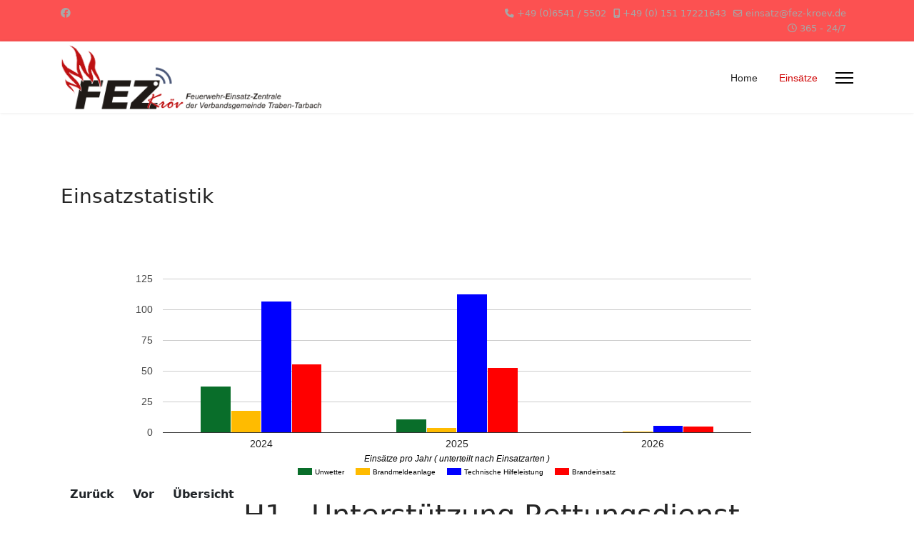

--- FILE ---
content_type: text/html; charset=utf-8
request_url: http://fez-kroev.de/index.php/einsaetze/einsatzbericht/1163
body_size: 8653
content:

<!doctype html>
<html lang="de-de" dir="ltr">
	<head>
		
		<meta name="viewport" content="width=device-width, initial-scale=1, shrink-to-fit=no">
		<meta charset="utf-8" />
	<base href="http://fez-kroev.de/index.php/einsaetze/einsatzbericht/1163" />
	<meta name="description" content="Datum: 04.02.2023 --- Ort: #Traben-Trarbach --- #Zu einer Unterstützung für den Rettungsdienst wurde die Feuerwehr nach Traben alarmiert. Vor Ort musste bei der Tragehilfe unterstützt werden. Anschließend wurde der Patient an den Rettungsdienst übergeben und bei seinen weiteren Maßnahmen unterstützt." />
	<meta name="generator" content="Joomla! - Open Source Content Management" />
	<title>Einsätze</title>
	<link href="/templates/shaper_helixultimate/images/favicon.ico" rel="shortcut icon" type="image/vnd.microsoft.icon" />
	<link href="/components/com_einsatzkomponente/assets/css/einsatzkomponente.css" rel="stylesheet" />
	<link href="/components/com_einsatzkomponente/assets/css/responsive.css" rel="stylesheet" />
	<link href="/components/com_einsatzkomponente/assets/highslide/highslide.css" rel="stylesheet" />
	<link href="/components/com_einsatzkomponente/assets/css/bootstrap/bootstrap.min.css" rel="stylesheet" />
	<link href="/components/com_einsatzkomponente/assets/css/bootstrap/bootstrap-responsive.min.css" rel="stylesheet" />
	<link href="/components/com_einsatzkomponente/assets/leaflet/leaflet.css" rel="stylesheet" />
	<link href="/templates/shaper_helixultimate/css/bootstrap.min.css" rel="stylesheet" />
	<link href="/plugins/system/helixultimate/assets/css/system-j3.min.css" rel="stylesheet" />
	<link href="/templates/shaper_helixultimate/css/font-awesome.min.css" rel="stylesheet" />
	<link href="/templates/shaper_helixultimate/css/v4-shims.min.css" rel="stylesheet" />
	<link href="/templates/shaper_helixultimate/css/template.css" rel="stylesheet" />
	<link href="/templates/shaper_helixultimate/css/presets/default.css" rel="stylesheet" />
	<style>
.sp-megamenu-parent > li > a, .sp-megamenu-parent > li > span, .sp-megamenu-parent .sp-dropdown li.sp-menu-item > a{font-family: 'Arial', sans-serif;text-decoration: none;}
.menu.nav-pills > li > a, .menu.nav-pills > li > span, .menu.nav-pills .sp-dropdown li.sp-menu-item > a{font-family: 'Arial', sans-serif;text-decoration: none;}
.logo-image {height:90px;}.logo-image-phone {height:90px;}@media(max-width: 992px) {.logo-image {height: 36px;}.logo-image-phone {height: 36px;}}@media(max-width: 576px) {.logo-image {height: 36px;}.logo-image-phone {height: 36px;}}.logo-image {height:90px;}.logo-image-phone {height:90px;}@media(max-width: 992px) {.logo-image {height: 36px;}.logo-image-phone {height: 36px;}}@media(max-width: 576px) {.logo-image {height: 36px;}.logo-image-phone {height: 36px;}}#sp-section-1{ background-color:#FFFFFF; }#sp-main-body{ background-color:#FFFFFF; }
	</style>
	<script type="application/json" class="joomla-script-options new">{"csrf.token":"e4b07ccb786a9839a8ac9444b879714f","system.paths":{"root":"","base":""},"data":{"breakpoints":{"tablet":991,"mobile":480},"header":{"stickyOffset":"100"}}}</script>
	<script src="/components/com_einsatzkomponente/assets/highslide/highslide-with-gallery.js"></script>
	<script src="/components/com_einsatzkomponente/assets/highslide/highslide.config.js"></script>
	<script src="/media/system/js/mootools-core.js?2dcb2e13b87ef384188a4165b351d472"></script>
	<script src="/media/system/js/core.js?2dcb2e13b87ef384188a4165b351d472"></script>
	<script src="/media/system/js/mootools-more.js?2dcb2e13b87ef384188a4165b351d472"></script>
	<script src="/components/com_einsatzkomponente/assets/leaflet/leaflet.js"></script>
	<script src="/components/com_einsatzkomponente/assets/leaflet/geocode.js"></script>
	<script src="/media/jui/js/jquery.min.js?2dcb2e13b87ef384188a4165b351d472"></script>
	<script src="/media/jui/js/jquery-noconflict.js?2dcb2e13b87ef384188a4165b351d472"></script>
	<script src="/media/jui/js/jquery-migrate.min.js?2dcb2e13b87ef384188a4165b351d472"></script>
	<script src="/templates/shaper_helixultimate/js/bootstrap.bundle.min.js"></script>
	<script src="/templates/shaper_helixultimate/js/main.js"></script>
	<script>
template="shaper_helixultimate";
	</script>
	<meta property="og:title" content="#Einsatzinfo: H1 - Unterstützung Rettungsdienst"/><meta property="og:url"  content="http://fez-kroev.de/index.php/einsaetze/einsatzbericht/1163"/><meta property="og:site_name" content="#Einsatzinfo: Technische Hilfeleistung"/><meta property="og:description" content="Datum: 04.02.2023 --- Ort: Traben-Trarbach --- H1 - Unterstützung Rettungsdienst" /><meta property="og:description" content="Datum: 04.02.2023 --- Ort: Traben-Trarbach --- Zu einer Unterstützung für den Rettungsdienst wurde die Feuerwehr nach Traben alarmiert. Vor Ort musste bei der Tragehilfe unterstützt werden. Anschließend wurde der Patient an den Rettungsdienst übergeben und bei seinen weiteren Maßnahmen unterstützt." /><meta property="og:image" content="http://fez-kroev.de/images/com_einsatzkomponente/images/list/TH_G.png"/><meta property="og:image" content="http://fez-kroev.de/images/com_einsatzkomponente/einsatzbilder/logo_krv.jpg"/><meta property="og:image:width" content="795"/><meta property="og:image:height" content="417"/>
			</head>
	<body class="site helix-ultimate hu com_einsatzkomponente com-einsatzkomponente view-einsatzbericht layout-default task-none itemid-112 de-de ltr sticky-header layout-fluid offcanvas-init offcanvs-position-right">

		
		
		<div class="body-wrapper">
			<div class="body-innerwrapper">
				
	<div class="sticky-header-placeholder"></div>
<div id="sp-top-bar">
	<div class="container">
		<div class="container-inner">
			<div class="row">
				<div id="sp-top1" class="col-lg-6">
					<div class="sp-column text-center text-lg-start">
													<ul class="social-icons"><li class="social-icon-facebook"><a target="_blank" rel="noopener noreferrer" href="https://www.facebook.com/Einsatzstellendokumentationvgtt" aria-label="Facebook"><span class="fab fa-facebook" aria-hidden="true"></span></a></li></ul>						
												
					</div>
				</div>

				<div id="sp-top2" class="col-lg-6">
					<div class="sp-column text-center text-lg-end">
						
													<ul class="sp-contact-info"><li class="sp-contact-phone"><span class="fas fa-phone" aria-hidden="true"></span> <a href="tel:+4906541/5502">+49 (0)6541 / 5502</a></li><li class="sp-contact-mobile"><span class="fas fa-mobile-alt" aria-hidden="true"></span> <a href="tel:+49015117221643">+49 (0) 151 17221643</a></li><li class="sp-contact-email"><span class="far fa-envelope" aria-hidden="true"></span> <a href="mailto:einsatz@fez-kroev.de">einsatz@fez-kroev.de</a></li><li class="sp-contact-time"><span class="far fa-clock" aria-hidden="true"></span> 365 - 24/7</li></ul>												
					</div>
				</div>
			</div>
		</div>
	</div>
</div>

<header id="sp-header">
	<div class="container">
		<div class="container-inner">
			<div class="row">
				<!-- Logo -->
				<div id="sp-logo" class="col-auto">
					<div class="sp-column">
						<div class="logo"><a href="/">
				<img class='logo-image '
					srcset='http://fez-kroev.de/images/logo_header.png 1x'
					src='http://fez-kroev.de/images/logo_header.png'
					height='90'
					alt='FEZ Kröv'
				/>
				</a></div>						
					</div>
				</div>

				<!-- Menu -->
				<div id="sp-menu" class="col-auto flex-auto">
					<div class="sp-column d-flex justify-content-end align-items-center">
						<nav class="sp-megamenu-wrapper d-flex" role="navigation" aria-label="navigation"><ul class="sp-megamenu-parent menu-animation-fade-up d-none d-lg-block"><li class="sp-menu-item"><a   href="/index.php"  >Home</a></li><li class="sp-menu-item current-item active"><a aria-current="page"  href="/index.php/einsaetze"  >Einsätze</a></li></ul><a id="offcanvas-toggler" aria-label="Menu" class="offcanvas-toggler-right" href="#"><div class="burger-icon" aria-hidden="true"><span></span><span></span><span></span></div></a></nav>						

						<!-- Related Modules -->
						<div class="d-none d-lg-flex header-modules align-items-center">
							
													</div>

						<!-- if offcanvas position right -->
													<a id="offcanvas-toggler"  aria-label="Menu" title="Menu"  class="mega_offcanvas offcanvas-toggler-secondary offcanvas-toggler-right d-flex align-items-center" href="#">
							<div class="burger-icon"><span></span><span></span><span></span></div>
							</a>
											</div>
				</div>
			</div>
		</div>
	</div>
</header>
				<main id="sp-main">
					
<section id="sp-section-1" >

						<div class="container">
				<div class="container-inner">
			
	
<div class="row">
	<div id="sp-title" class="col-lg-12 "><div class="sp-column "></div></div></div>
							</div>
			</div>
			
	</section>

<section id="sp-main-body" >

										<div class="container">
					<div class="container-inner">
						
	
<div class="row">
	
<div id="sp-component" class="col-lg-12 ">
	<div class="sp-column ">
		<div id="system-message-container" aria-live="polite">
			</div>


					<div class="sp-module-content-top clearfix">
				<div class="sp-module "><h3 class="sp-module-title">Einsatzstatistik</h3><div class="sp-module-content"><br/><script type="text/javascript" src="https://www.google.com/jsapi"></script><script type="text/javascript">google.charts.load("49", {packages: ["corechart"]});google.setOnLoadCallback(drawChart);function drawChart() {var data = new google.visualization.DataTable();data.addColumn("string", "Jahr");data.addColumn("number", "Unwetter");data.addColumn("number", "Brandmeldeanlage");data.addColumn("number", "Technische Hilfeleistung");data.addColumn("number", "Brandeinsatz");data.addRows([["2024",38,18,107,56],["2025",11,4,113,53],["2026",0,1,6,5]]);var options = {  
                     isStacked: false,
                     backgroundColor: 'transparent',
                     width: '100%', 
					 height: 350,  
					 colors:["#096e2a","#ffbb00","#0000ff","#ff0000"], 
					 legend: {position: 'bottom', textStyle: {color: '#000000', fontSize: '10'}},
					 title: '', 
					 titlePosition: 'out',
					 titleTextStyle: {color: '#000000', fontSize: '16'}, 
					 hAxis: {title: 'Einsätze pro Jahr ( unterteilt nach Einsatzarten )', titleTextStyle: {color: '#000000', fontSize: 12}}					 
					     };var chart = new google.visualization.ColumnChart(document.getElementById("chart_div_26899")); chart.draw(data, options);      } $(window).resize(function(){drawChart();});</script><div class="" style=" border:0px solid #000;width:100%; min-height:350;" align="center" id="chart_div_26899"></div> 
</div></div>
			</div>
		
		    
        
	    <script type="text/javascript">
	// override Highslide settings here
    // instead of editing the highslide.js file
    hs.graphicsDir = 'http://fez-kroev.de/components/com_einsatzkomponente/assets/highslide/graphics/';
    </script>
 
 
 
 
 
  <!--Einsatzdaten vorhanden ? Sonst ENDE --> 
            <!--Navigation-->
			<div class="eiko_navbar_2 " style="float:left;"><div class="btn-group-justified"><a href="/index.php/einsaetze/einsatzbericht/1162" class="btn eiko_btn_2" title=""><strong>Zurück</strong></a><a href="/index.php/einsaetze/einsatzbericht/1164" class=" btn eiko_btn_2" title=""><strong>Vor</strong></a><a href="/index.php/einsaetze/einsatzarchiv" class="btn eiko_btn_2"><strong>Übersicht</strong></a></div></div>
            <!--Navigation ENDE-->
          
    
			<div class="eiko_distance5_2">&nbsp;</div>
    		<div class="eiko_clearfix"></div>

            <!--Headline-->
        	<h1 class="eiko_headline_2">
			
						
						
			<span class="eiko_kurzbericht_2">H1 - Unterstützung Rettungsdienst</span>
			
						
            </h1>
            <!--Headline ENDE-->
            
            <!--Einsatzkategorie-->
			            <!--Einsatzkategorie ENDE-->
			
            <!--Einsatzart-->
			            <!--Einsatzart ENDE-->

			            <br/><span class="badge small eiko_counter_detail">Zugriffe 2512</span> 
            			
            <div class="eiko_clearfix"></div>
			
            <!--Einsatzkarte-->
			             
             
             
						   				<div id="map_canvas" class="eiko_einsatzkarte_2" style="height:350px;"></div> 
    		<noscript>Dieser Teil der Seite erfordert die JavaScript Unterstützung Ihres Browsers!</noscript>
			
								<script type="text/javascript">
					
		var myOsmDe = L.tileLayer('https://{s}.tile.openstreetmap.de/tiles/osmde/{z}/{x}/{y}.png', {attribution:  'Map data &copy; <a href="https://osm.org/copyright"> OpenStreetMap</a> | Lizenz: <a href="http://opendatacommons.org/licenses/odbl/"> Open Database License (ODbL)</a>'});
					
		var map = L.map('map_canvas', {
			doubleClickZoom: false,
			center: [53.286871867528056, 7.475510015869147],
			minZoom: 2,
			maxZoom: 18,
			zoom: 12,
			layers: [myOsmDe],
			scrollWheelZoom: false
			});
		//var baseLayers = {
		//	"OSM deutscher Style": myOsmDe
		//	};
		//	L.control.layers(baseLayers).addTo(map);


		var osmGeocoder = new L.Control.OSMGeocoder();
		map.addControl(osmGeocoder);
			
		</script>
					
									<script type="text/javascript">

			lat = 49.9530436;
			lon = 7.1233159;
			name = 'H1 - Unterstützung Rettungsdienst';
			icon = 'images/com_einsatzkomponente/images/map/icons/Hilfeleistung.png';
			icsize = '32';
			id = '1163';
			popup = false;
			map.setView(new L.LatLng(lat,lon), 12);
			
			//map.options.minZoom = 12;
			map.options.maxZoom = 12;
			
			
			var LeafIcon = L.Icon.extend({
						options: {
						iconSize:    [icsize,icsize],		
						iconAnchor:  [9, 21],
						popupAnchor: [0, -14]
						}
			});


				
				var Icon   = new LeafIcon({iconUrl:"http://fez-kroev.de/"+icon});
				
				if (name && popup) {
				var text = "<h2 class='eiko_h2_osm'>"+name+"</h2>"
				L.marker(new L.LatLng([lat], [lon]),{icon : Icon},{title : name}).addTo(map)
				.bindPopup(text).openPopup();
				}
				else
				{
				L.marker(new L.LatLng([lat], [lon]),{icon : Icon},{title : name}).addTo(map);
				}
				


			</script>
						 
			
									<script type="text/javascript">
	var geodaten =[];
	var current;
	icsize = '14';
	geodaten = [{"name":"FEZ Kröv","lat":"49.9750382","lon":"7.075470999999993","i":"0","icon":"images/com_einsatzkomponente/images/map/icons/haus_rot.png","id":"1"},{"name":"Feuerwehr Bausendorf","lat":"50.014178749201","lon":"6.994514465332031","i":"1","icon":"images/com_einsatzkomponente/images/map/icons/haus_rot.png","id":"2"},{"name":"Feuerwehr Bengel","lat":"50.01723628674912","lon":"7.067390084266663","i":"2","icon":"images/com_einsatzkomponente/images/map/icons/haus_rot.png","id":"3"},{"name":"Feuerwehr Burg (Mosel)","lat":"50.00478620000001","lon":"7.121631200000024","i":"3","icon":"images/com_einsatzkomponente/images/map/icons/haus_rot.png","id":"4"},{"name":"Feuerwehr Enkirch","lat":"49.9821018","lon":"7.1375189999999975","i":"4","icon":"images/com_einsatzkomponente/images/map/icons/haus_rot.png","id":"5"},{"name":"Feuerwehr Flußbach","lat":"50.0176711","lon":"6.923820100000057","i":"5","icon":"images/com_einsatzkomponente/images/map/icons/haus_rot.png","id":"6"},{"name":"Feuerwehr Hetzhof","lat":"50.022106573262384","lon":"7.027151584625244","i":"6","icon":"images/com_einsatzkomponente/images/map/icons/haus_rot.png","id":"7"},{"name":"Feuerwehr Hontheim","lat":"50.068785246151215","lon":"6.994771957397461","i":"7","icon":"images/com_einsatzkomponente/images/map/icons/haus_rot.png","id":"8"},{"name":"Feuerwehr Irmenach-Beuren","lat":"49.92271","lon":"7.188850000000002","i":"8","icon":"images/com_einsatzkomponente/images/map/icons/haus_rot.png","id":"9"},{"name":"Feuerwehr Kinderbeuern","lat":"50.00894566871289","lon":"7.023831009864807","i":"9","icon":"images/com_einsatzkomponente/images/map/icons/haus_rot.png","id":"10"},{"name":"Feuerwehr Kinheim","lat":"49.975410099157315","lon":"7.049499750137329","i":"10","icon":"images/com_einsatzkomponente/images/map/icons/haus_rot.png","id":"11"},{"name":"Feuerwehr Kövenig","lat":"49.980022454238174","lon":"7.120299339294434","i":"11","icon":"images/com_einsatzkomponente/images/map/icons/haus_rot.png","id":"12"},{"name":"Feuerwehr Krinkhof","lat":"50.052695705009626","lon":"7.010200023651123","i":"12","icon":"images/com_einsatzkomponente/images/map/icons/haus_rot.png","id":"13"},{"name":"Feuerwehr Kröv","lat":"49.9750382","lon":"7.075470999999993","i":"13","icon":"images/com_einsatzkomponente/images/map/icons/haus_rot.png","id":"14"},{"name":"Feuerwehr Lötzbeuren","lat":"49.93612","lon":"7.220019999999977","i":"14","icon":"images/com_einsatzkomponente/images/map/icons/haus_rot.png","id":"15"},{"name":"Feuerwehr Olkenbach","lat":"50.02009716597317","lon":"6.982396245002747","i":"15","icon":"images/com_einsatzkomponente/images/map/icons/haus_rot.png","id":"16"},{"name":"Feuerwehr Reil","lat":"50.02427098657138","lon":"7.114586234092712","i":"16","icon":"images/com_einsatzkomponente/images/map/icons/haus_rot.png","id":"17"},{"name":"Feuerwehr Starkenburg","lat":"49.9547266","lon":"7.140900800000054","i":"17","icon":"images/com_einsatzkomponente/images/map/icons/haus_rot.png","id":"18"},{"name":"Feuerwehr Traben","lat":"49.9567604","lon":"7.1236814000000095","i":"18","icon":"images/com_einsatzkomponente/images/map/icons/haus_rot.png","id":"19"},{"name":"Feuerwehr Trarbach","lat":"49.9460558","lon":"7.110256199999981","i":"19","icon":"images/com_einsatzkomponente/images/map/icons/haus_rot.png","id":"20"},{"name":"Feuerwehr Willwerscheid","lat":"50.03712909999999","lon":"6.929762900000014","i":"20","icon":"images/com_einsatzkomponente/images/map/icons/haus_rot.png","id":"21"},{"name":"Feuerwehr Wolf","lat":"49.9766655","lon":"7.103688199999965","i":"21","icon":"images/com_einsatzkomponente/images/map/icons/haus_rot.png","id":"22"},{"name":"Wehrleiter","lat":"","lon":"","i":"22","icon":"images/com_einsatzkomponente/images/map/icons/haus_rot.png","id":"23"},{"name":"Führungsstaffel","lat":"","lon":"","i":"23","icon":"images/com_einsatzkomponente/images/map/icons/haus_rot.png","id":"24"},{"name":"Gruppe Alftal","lat":"","lon":"","i":"24","icon":"images/com_einsatzkomponente/images/map/icons/haus_rot.png","id":"25"},{"name":"Kreis Bernkastel-Wittlich","lat":"0","lon":"0","i":"25","icon":"images/com_einsatzkomponente/images/map/icons/haus_rot.png","id":"26"},{"name":"Feuerwehr Wittlich","lat":"0","lon":"0","i":"26","icon":"images/com_einsatzkomponente/images/map/icons/haus_rot.png","id":"27"},{"name":"Rettungsdienst","lat":"0","lon":"0","i":"27","icon":"images/com_einsatzkomponente/images/map/icons/haus_rot.png","id":"28"},{"name":"Sonstige Einheiten","lat":"0","lon":"0","i":"28","icon":"images/com_einsatzkomponente/images/map/icons/haus_rot.png","id":"30"},{"name":"Feuerwehr Erden-Lösnich","lat":"0","lon":"0","i":"29","icon":"images/com_einsatzkomponente/images/map/icons/haus_rot.png","id":"31"},{"name":"Gefahrstoffzug","lat":"0","lon":"0","i":"30","icon":"images/com_einsatzkomponente/images/map/icons/haus_rot.png","id":"32"},{"name":"BKI","lat":"0","lon":"0","i":"31","icon":"images/com_einsatzkomponente/images/map/icons/haus_rot.png","id":"33"},{"name":"Feuerwehr Sohren Büchenbeuren","lat":"0","lon":"0","i":"32","icon":"images/com_einsatzkomponente/images/map/icons/haus_rot.png","id":"34"},{"name":"Feuerwehr Kleinich","lat":"0","lon":"0","i":"33","icon":"images/com_einsatzkomponente/images/map/icons/haus_rot.png","id":"35"},{"name":"THW Wittlich","lat":"0","lon":"0","i":"34","icon":"images/com_einsatzkomponente/images/map/icons/haus_rot.png","id":"36"},{"name":"Org.-Leiter","lat":"0","lon":"0","i":"35","icon":"images/com_einsatzkomponente/images/map/icons/haus_rot.png","id":"37"},{"name":"Taucherstaffel - Berufsfeuerwehr Trier","lat":"0","lon":"0","i":"36","icon":"images/com_einsatzkomponente/images/map/icons/haus_rot.png","id":"38"},{"name":"Taucherstaffel - Feuerwehr Bitburg","lat":"0","lon":"0","i":"37","icon":"images/com_einsatzkomponente/images/map/icons/haus_rot.png","id":"39"},{"name":"TEL - Bernkastel-Wittlich","lat":"0","lon":"0","i":"38","icon":"images/com_einsatzkomponente/images/map/icons/haus_rot.png","id":"40"},{"name":"Feuerwehr Zell","lat":"0","lon":"0","i":"39","icon":"images/com_einsatzkomponente/images/map/icons/haus_rot.png","id":"41"},{"name":"Feuerwehr Briedel","lat":"0","lon":"0","i":"40","icon":"images/com_einsatzkomponente/images/map/icons/haus_rot.png","id":"42"},{"name":"Feuerwehr Pünderich","lat":"0","lon":"0","i":"41","icon":"images/com_einsatzkomponente/images/map/icons/haus_rot.png","id":"43"},{"name":"FEZ Zell","lat":"0","lon":"0","i":"42","icon":"images/com_einsatzkomponente/images/map/icons/haus_rot.png","id":"44"},{"name":"Feuerwehr Kirchberg","lat":"0","lon":"0","i":"43","icon":"images/com_einsatzkomponente/images/map/icons/haus_rot.png","id":"45"},{"name":"Feuerwehr Laufeld","lat":"0","lon":"0","i":"44","icon":"images/com_einsatzkomponente/images/map/icons/haus_rot.png","id":"46"},{"name":"Feuerwehr Hasborn","lat":"0","lon":"0","i":"45","icon":"images/com_einsatzkomponente/images/map/icons/haus_rot.png","id":"47"},{"name":"Feuerwehr Greimerath","lat":"0","lon":"0","i":"46","icon":"images/com_einsatzkomponente/images/map/icons/haus_rot.png","id":"48"},{"name":"Feuerwehr Gillenfeld","lat":"0","lon":"0","i":"47","icon":"images/com_einsatzkomponente/images/map/icons/haus_rot.png","id":"49"},{"name":"BRH - Rettungshundestaffel","lat":"0","lon":"0","i":"48","icon":"images/com_einsatzkomponente/images/map/icons/haus_rot.png","id":"50"},{"name":"Feuerwehr Raversbeuren","lat":"0","lon":"0","i":"49","icon":"images/com_einsatzkomponente/images/map/icons/haus_rot.png","id":"51"},{"name":"Feuerwehr Zeltingen-Rachtig","lat":"0","lon":"0","i":"50","icon":"images/com_einsatzkomponente/images/map/icons/haus_rot.png","id":"52"},{"name":"Drohneneinheit Kreis Bernkastel-Wittlich","lat":"0","lon":"0","i":"51","icon":"images/com_einsatzkomponente/images/map/icons/haus_rot.png","id":"53"},{"name":"Feuerwehr Longkamp","lat":"0","lon":"0","i":"52","icon":"images/com_einsatzkomponente/images/map/icons/haus_rot.png","id":"54"},{"name":"Feuerwehr Kues","lat":"0","lon":"0","i":"53","icon":"images/com_einsatzkomponente/images/map/icons/haus_rot.png","id":"55"},{"name":"Wasserwerk VG Traben-Trarbach","lat":"0","lon":"0","i":"54","icon":"images/com_einsatzkomponente/images/map/icons/haus_rot.png","id":"56"},{"name":"Feuerwehr Simmern","lat":"0","lon":"0","i":"55","icon":"images/com_einsatzkomponente/images/map/icons/haus_rot.png","id":"57"},{"name":"Feuerwehr Dreis","lat":"0","lon":"0","i":"56","icon":"images/com_einsatzkomponente/images/map/icons/haus_rot.png","id":"58"},{"name":"Feuerwehr Platten","lat":"0","lon":"0","i":"57","icon":"images/com_einsatzkomponente/images/map/icons/haus_rot.png","id":"59"},{"name":"Feuerwehr Salmtal","lat":"0","lon":"0","i":"58","icon":"images/com_einsatzkomponente/images/map/icons/haus_rot.png","id":"60"},{"name":"SEG Verpflegung","lat":"0","lon":"0","i":"59","icon":"images/com_einsatzkomponente/images/map/icons/haus_rot.png","id":"61"},{"name":"SEG Sanitätsabsicherung","lat":"0","lon":"0","i":"60","icon":"images/com_einsatzkomponente/images/map/icons/haus_rot.png","id":"62"},{"name":"Polizeihubschrauberstaffel Rheinland-Pfalz","lat":"0","lon":"0","i":"61","icon":"images/com_einsatzkomponente/images/map/icons/haus_rot.png","id":"63"},{"name":"BF Trier - Höhenrettung","lat":"0","lon":"0","i":"62","icon":"images/com_einsatzkomponente/images/map/icons/haus_rot.png","id":"64"},{"name":"THW - Baufachberater","lat":"0","lon":"0","i":"63","icon":"images/com_einsatzkomponente/images/map/icons/haus_rot.png","id":"65"},{"name":"Feuerwehr Morbach","lat":"0","lon":"0","i":"64","icon":"images/com_einsatzkomponente/images/map/icons/haus_rot.png","id":"66"},{"name":"Feuerwehr Traben-Trarbach","lat":"0","lon":"0","i":"65","icon":"images/com_einsatzkomponente/images/map/icons/icon_home.png","id":"67"},{"name":"Feuerwehr Bad Bertrich","lat":"0","lon":"0","i":"66","icon":"images/com_einsatzkomponente/images/map/icons/haus_rot.png","id":"68"},{"name":"GWAS Wittlich","lat":"0","lon":"0","i":"67","icon":"images/com_einsatzkomponente/images/map/icons/haus_rot.png","id":"69"}];
			
			var LeafIcon = L.Icon.extend({
						options: {
						iconSize:    [icsize, icsize],		
						iconAnchor:  [9, 21],
						popupAnchor: [0, -14]
						}
			});


			for (var i = 0; i < geodaten.length; i++) {
				
				var current = geodaten[i];
				var Icon   = new LeafIcon({iconUrl:"http://fez-kroev.de/"+current.icon});
				var text = "<h2 class='eiko_h2_osm'>"+current.name+"</h2>"
				L.marker(new L.LatLng([current.lat], [current.lon]),{icon : Icon},{title : current.name})
				.bindPopup(text)
				.addTo(map);
				
			}


			</script>
															<script type="text/javascript">
			var latlngs = [[0,0]];
			var polygon = L.polygon(latlngs, {color: 'blue'}).addTo(map);
			</script>
						 
			
            			                                    <!--Einsatzkarte ENDE-->


<div class="eiko_content_2 eiko_detailbox_2"> <!-- eiko_content -->
  
    <table class="eiko_table1_2">
      <tr>
        <td class="eiko_td_spalte1_2">
          <table class="eiko_table2_2">
            <tr>
              <td class="eiko_td1_2 mobile_hide_320"><span class="eiko_einsatzort_label_2">
			  Einsatzort 
              </span></td>
              <td class="eiko_td1_2">
			  <span class="mobile_show_320"><b>Details</b><br/><br/></span> 
			  <span class="eiko_einsatzort_value_2">Traben-Trarbach			                          <div class="eiko_distance_road hasTooltip" title ="Die Angabe kann vom tats&auml;chlichen Streckenverlauf abweichen, da diese Angabe automatisch von Google Maps errechnet wurde !" id="distance_road"></div>
                                      </span></td>
            </tr>
            <tr>
              <td class="eiko_td2_2 mobile_hide_320"><span class="eiko_date1_label_2">
			  Datum 
              </span></td>
              <td class="eiko_td2_2"><span class="eiko_date1_value_2">04.02.2023</span></td>
            </tr>
								<tr>
              <td class="eiko_td1_2 mobile_hide_320"><span class="eiko_date1_time_label_2">
			  Alarmierungszeit 
              </span></td>
              <td class="eiko_td1_2"><span class="eiko_date1_time_value_2">02:02 Uhr</span></td>
            </tr>
				                                    <tr class="mobile_hide_320">
              <td class="eiko_td2_2 mobile_hide_320"><span class="eiko_date3_label_2">
			  Einsatzende 
              </span></td>
              <td class="eiko_td2_2"><span class="eiko_date3_value_2">02:32 Uhr</span></td>
            </tr>
                        
            				<tr class="mobile_hide_320">
	              <td class="eiko_td1_2 mobile_hide_320">
	              	<span class="eiko_einsatzdauer_label_2">
				  		Einsatzdauer	              	</span>
	              </td>
	              <td class="eiko_td1_2">
	              	<span class="eiko_einsatzdauer_value_2">

	              	30 Min.
	              	</span>
	              </td>
	            </tr>
		            
                        <tr class="mobile_hide_320">
              <td class="eiko_td1_2 mobile_hide_320"><span class="eiko_alarmart_label_2">
			  Alarmierungsart              </span></td>
              <td class="eiko_td1_2"><span class="eiko_alarmart_value_2">FME</span></td>
            </tr>
                                                          </table>
        </td>
        
        <td class="eiko_td_spalte2_2"><b>eingesetzte Kräfte</b>        <table class="eiko_table3_2"> 
        <tr><td class="eiko_td3_2"> <br/>
        
      
               
								FEZ Kröv<br/>
																									Feuerwehr Traben<br/>
																									Wehrleiter<br/>
																								
            
        
      

        </td></tr></table>
        </td>
        <td class="eiko_td4_2"></td>
      </tr>
				    </table>
     

<!--Titelbild mit Highslide JS-->
<a href="http://fez-kroev.de/images/com_einsatzkomponente/einsatzbilder/logo_krv.jpg" rel="highslide[1163]" class="highslide" onClick="return hs.expand(this, { captionText: 'Technische Hilfeleistung am 04.02.2023 - 02:02 Uhr' });" alt ="Technische Hilfeleistung">
                  <img class="eiko_img-rounded_2 eiko_detail_image_2" src="http://fez-kroev.de/images/com_einsatzkomponente/einsatzbilder/logo_krv.jpg"  alt="Technische Hilfeleistung" title="Technische Hilfeleistung" alt ="Technische Hilfeleistung"/>
                  </a>

<!--Titelbild mit Highslide JS  ENDE--> 


<!--Einsatzbericht anzeigen mit Plugin-Support-->  
  
<div class="eiko_einsatzbericht_2">
<h3 class="einsatzbericht-title">Einsatzbericht</h3>
<p style="text-align: justify;">Zu einer Unterstützung für den Rettungsdienst wurde die Feuerwehr nach Traben alarmiert. Vor Ort musste bei der Tragehilfe unterstützt werden. Anschließend wurde der Patient an den Rettungsdienst übergeben und bei seinen weiteren Maßnahmen unterstützt.</p></div>
<!--Einsatzbericht anzeigen mit Plugin-Support  ENDE-->  

<!-- Plugin-Support "MyShariff" -->  
		<!-- Plugin-Support "MyShariff"  ENDE -->  

<!--eingesetzte Ausrüstung anzeigen -->  
<!--eingesetzte Ausrüstung anzeigen ENDE -->  


<div class="clear"></div>
<!--Einsatzbilder Galerie -->           
			<!--Einsatzbilder Galerie ENDE -->           



</div><!-- eiko_content ENDE -->

<!-- Presselinks -->           
<!-- Presselinks ENDE -->           




<!-- Detail-Footer -->           
<!-- Detail-Footer ENDE -->           

<div class="clear"></div> 
 

			</div>
</div>
</div>
											</div>
				</div>
						
	</section>

<footer id="sp-footer" >

						<div class="container">
				<div class="container-inner">
			
	
<div class="row">
	<div id="sp-footer1" class="col-lg-12 "><div class="sp-column "><span class="sp-copyright">© 2023 by FEZ Kröv</span></div></div></div>
							</div>
			</div>
			
	</footer>
				</main>
			</div>
		</div>

		<!-- Off Canvas Menu -->
		<div class="offcanvas-overlay"></div>
		<!-- Rendering the offcanvas style -->
		<!-- If canvas style selected then render the style -->
		<!-- otherwise (for old templates) attach the offcanvas module position -->
					<div class="offcanvas-menu left-1" tabindex="-1" inert>
	<div class="d-flex align-items-center p-3 pt-4">
				<a href="#" class="close-offcanvas" role="button" aria-label="Close Off-canvas">
			<div class="burger-icon" aria-hidden="true">
				<span></span>
				<span></span>
				<span></span>
			</div>
		</a>
	</div>
	
	<div class="offcanvas-inner">
		<div class="d-flex header-modules mb-3">
			
					</div>
		
					<div class="sp-module "><div class="sp-module-content"><ul class="menu nav-pills">
<li class="item-101 default"><a href="/index.php" >Home</a></li><li class="item-112 current active"><a href="/index.php/einsaetze" >Einsätze</a></li></ul>
</div></div>		
		
		
		
					
				
		<!-- custom module position -->
		
	</div>
</div>				

		
		

		<!-- Go to top -->
					<a href="#" class="sp-scroll-up" aria-label="Scroll Up"><span class="fas fa-angle-up" aria-hidden="true"></span></a>
					</body>
</html>

--- FILE ---
content_type: text/javascript
request_url: https://www.gstatic.com/charts/49/js/jsapi_compiled_default_module.js
body_size: 82882
content:
/*

 Copyright The Closure Library Authors.
 SPDX-License-Identifier: Apache-2.0
*/
var gvjs_aa=" does not match type ",gvjs_ba=" must be of type '",gvjs_ca="#000000",gvjs_da="#808080",gvjs_ea="#ffffff",gvjs_fa="&lt;",gvjs_ga="&quot;",gvjs_ha=", ",gvjs_ia=', for column "',gvjs_ja=".format",gvjs_ka="0000000000000000",gvjs_a="</div>",gvjs_la="<CRLF>",gvjs_ma="<EOF>",gvjs_na="<br>",gvjs_oa="AnnotatedTimeLine",gvjs_pa="April",gvjs_qa="AreaChart",gvjs_ra="AreaChart-stacked",gvjs_sa="August",gvjs_ta="BarChart",gvjs_ua="BubbleChart",gvjs_va="CSSStyleDeclaration",gvjs_wa="Can't combine significant digits and minimum fraction digits",
gvjs_xa="CandlestickChart",gvjs_ya="Clobbering detected",gvjs_za="Column ",gvjs_Aa="ColumnChart",gvjs_Ba="ComboChart",gvjs_Ca="Container is not defined",gvjs_Da="Custom response handler must be a function.",gvjs_b="DIV",gvjs_Ea="December",gvjs_Fa="Edge",gvjs_Ga="Element",gvjs_Ha="February",gvjs_Ia="Friday",gvjs_Ja="Gauge",gvjs_Ka="GeoChart",gvjs_La="HH:mm",gvjs_Ma="HH:mm:ss",gvjs_Na="HH:mm:ss.SSS",gvjs_Oa="Histogram",gvjs_Pa="IFRAME",gvjs_Qa="INPUT",gvjs_Ra="ImageRadarChart",gvjs_Sa="ImageSparkLine",
gvjs_Ta="Inconsistent use of percent/permill characters",gvjs_Ua="Invalid DataView column type.",gvjs_Va="Invalid data table format: column #",gvjs_Wa="Invalid value for numOrArray: ",gvjs_Xa="January",gvjs_Ya="LineChart",gvjs_Za="Map",gvjs__a="March",gvjs_0a="May",gvjs_1a="Monday",gvjs_2a="MotionChart",gvjs_3a="November",gvjs_4a="OBJECT",gvjs_5a="October",gvjs_6a="OrgChart",gvjs_7a="PieChart",gvjs_8a="Request timed out",gvjs_9a="SOURCE",gvjs_$a="SPAN",gvjs_ab="STYLE",gvjs_bb="Saturday",gvjs_cb="ScatterChart",
gvjs_db="September",gvjs_eb="SteppedAreaChart",gvjs_fb="Sunday",gvjs_gb="Symbol.iterator",gvjs_hb="Table",gvjs_ib="Thursday",gvjs_jb="Timeline",gvjs_kb="Too many percent/permill",gvjs_lb="TreeMap",gvjs_mb="Tuesday",gvjs_nb="Type mismatch. Value ",gvjs_ob="Uneven number of arguments",gvjs_pb="Wednesday",gvjs_qb="WordTree",gvjs_rb="_bar_format_old_value",gvjs_sb="about:invalid#zClosurez",gvjs_tb="addTrendLine",gvjs_ub="annotatedtimeline",gvjs_vb="annotationchart",gvjs_wb="array",gvjs_xb="attributes",
gvjs_yb="auto",gvjs_zb="background-color:",gvjs_Ab="bar",gvjs_Bb="block",gvjs_Cb="body",gvjs_Db="boolean",gvjs_Eb="cancel",gvjs_Fb="chart",gvjs_Gb="class",gvjs_Hb="className",gvjs_Ib="color:",gvjs_Jb="column",gvjs_Kb="columnFilters[",gvjs_Lb="complete",gvjs_Mb="controls",gvjs_Nb="corechart",gvjs_Ob="data-sanitizer-",gvjs_Pb="date",gvjs_Qb="datetime",gvjs_Rb="decimal",gvjs_Sb="div",gvjs_Tb="domainAxis",gvjs_Ub="drawing",gvjs_Vb="error",gvjs_Wb="false",gvjs_Xb="full",gvjs_c="function",gvjs_Yb="geochart",
gvjs_Zb="getAttribute",gvjs__b="getElementsByTagName",gvjs_0b="getPropertyValue",gvjs_1b="google.charts.",gvjs_2b="google.charts.Bar",gvjs_3b="google.charts.Line",gvjs_4b="google.charts.Scatter",gvjs_5b="google.visualization.",gvjs_6b="google.visualization.AnnotatedTimeLine",gvjs_7b="google.visualization.AnnotationChart",gvjs_8b="google.visualization.AreaChart",gvjs_9b="google.visualization.BarChart",gvjs_$b="google.visualization.BubbleChart",gvjs_ac="google.visualization.Bubbles",gvjs_bc="google.visualization.CandlestickChart",
gvjs_cc="google.visualization.CategoryFilter",gvjs_dc="google.visualization.ChartRangeFilter",gvjs_ec="google.visualization.ChartRangeFilterUi",gvjs_fc="google.visualization.ClusterChart",gvjs_gc="google.visualization.ColumnChart",gvjs_hc="google.visualization.ColumnSelector",gvjs_ic="google.visualization.ComboChart",gvjs_jc="google.visualization.CoreChart",gvjs_kc="google.visualization.Dashboard",gvjs_lc="google.visualization.DateRangeFilter",gvjs_mc="google.visualization.DateRangeFilterUi",gvjs_nc=
"google.visualization.DrilldownOperator",gvjs_oc="google.visualization.DrilldownOperatorUi",gvjs_pc="google.visualization.Filter",gvjs_qc="google.visualization.Gantt",gvjs_rc="google.visualization.Gauge",gvjs_sc="google.visualization.GeoChart",gvjs_tc="google.visualization.GeoMap",gvjs_uc="google.visualization.HeadlessUi",gvjs_vc="google.visualization.Heatmap",gvjs_wc="google.visualization.HelloWorld",gvjs_xc="google.visualization.Histogram",gvjs_yc="google.visualization.ImageAreaChart",gvjs_zc="google.visualization.ImageBarChart",
gvjs_Ac="google.visualization.ImageCandlestickChart",gvjs_Bc="google.visualization.ImageChart",gvjs_Cc="google.visualization.ImageLineChart",gvjs_Dc="google.visualization.ImagePieChart",gvjs_Ec="google.visualization.ImageSparkLine",gvjs_Fc="google.visualization.LineChart",gvjs_Gc="google.visualization.Map",gvjs_Hc="google.visualization.MotionChart",gvjs_Ic="google.visualization.NumberFormat",gvjs_Jc="google.visualization.NumberRangeFilter",gvjs_Kc="google.visualization.NumberRangeSetter",gvjs_Lc=
"google.visualization.NumberRangeUi",gvjs_Mc="google.visualization.Operator",gvjs_Nc="google.visualization.OrgChart",gvjs_Oc="google.visualization.PieChart",gvjs_Pc="google.visualization.Query",gvjs_Qc="google.visualization.RangeSelector",gvjs_Rc="google.visualization.Sankey",gvjs_Sc="google.visualization.ScatterChart",gvjs_Tc="google.visualization.SelectorUi",gvjs_Uc="google.visualization.SparklineChart",gvjs_Vc="google.visualization.SteppedAreaChart",gvjs_Wc="google.visualization.Streamgraph",gvjs_Xc=
"google.visualization.StringFilter",gvjs_Yc="google.visualization.StringFilterUi",gvjs_Zc="google.visualization.Sunburst",gvjs__c="google.visualization.Table",gvjs_0c="google.visualization.TableTextChart",gvjs_1c="google.visualization.Timeline",gvjs_2c="google.visualization.TreeMap",gvjs_3c="google.visualization.Version",gvjs_4c="google.visualization.WordTree",gvjs_5c="google.visualization.WordcloudChart",gvjs_6c="hasAttribute",gvjs_7c="hasLabelsColumn",gvjs_8c="height",gvjs_9c="id",gvjs_$c="imagechart",
gvjs_ad="keypress",gvjs_bd="label",gvjs_cd="latlng",gvjs_dd="left",gvjs_d="line",gvjs_ed="makeRequest",gvjs_fd="markers",gvjs_gd="maxValue",gvjs_hd="medium",gvjs_id="minValue",gvjs_jd="motionchart",gvjs_kd="mousedown",gvjs_ld="mouseenter",gvjs_md="mouseleave",gvjs_nd="mousemove",gvjs_od="mouseout",gvjs_pd="mouseover",gvjs_qd="mouseup",gvjs_rd="msMatchesSelector",gvjs_sd="nodeName",gvjs_td="nodeType",gvjs_e="none",gvjs_ud="null",gvjs_f="number",gvjs_vd="object",gvjs_wd="orgchart",gvjs_xd="pattern",
gvjs_yd="percent",gvjs_zd="position",gvjs_Ad="prefix",gvjs_g="ready",gvjs_Bd="regioncode",gvjs_Cd="regions",gvjs_Dd="relative",gvjs_Ed="removeAttribute",gvjs_h="right",gvjs_Fd="role",gvjs_Gd="row",gvjs_Hd="scatter",gvjs_i="select",gvjs_Id="setAttribute",gvjs_Jd="short",gvjs_Kd="statechange",gvjs_j="string",gvjs_Ld="stringify",gvjs_Md="style",gvjs_Nd="suffix",gvjs_Od="table",gvjs_Pd="targetAxis",gvjs_k="text",gvjs_Qd="timeline",gvjs_Rd="timeofday",gvjs_Sd="tooltip",gvjs_Td="transparent",gvjs_Ud="true",
gvjs_Vd="type",gvjs_Wd="vAxis",gvjs_Xd="value",gvjs_Yd="warning",gvjs_Zd="width",gvjs__d="withCredentials",gvjs_0d="wordtree",gvjs_1d="zClosurez",gvjs_2d="{1} 'at' {0}",gvjs_3d="{1}, {0}",gvjs_,gvjs_4d=[];function gvjs_l(a){return function(){return gvjs_4d[a].apply(this,arguments)}}function gvjs_5d(a){var b=0;return function(){return b<a.length?{done:!1,value:a[b++]}:{done:!0}}}
var gvjs_6d=typeof Object.defineProperties==gvjs_c?Object.defineProperty:function(a,b,c){if(a==Array.prototype||a==Object.prototype)return a;a[b]=c.value;return a};function gvjs_aaa(a){a=[gvjs_vd==typeof globalThis&&globalThis,a,gvjs_vd==typeof window&&window,gvjs_vd==typeof self&&self,gvjs_vd==typeof global&&global];for(var b=0;b<a.length;++b){var c=a[b];if(c&&c.Math==Math)return c}throw Error("Cannot find global object");}var gvjs_7d=gvjs_aaa(this);
function gvjs_8d(a,b){if(b)a:{var c=gvjs_7d;a=a.split(".");for(var d=0;d<a.length-1;d++){var e=a[d];if(!(e in c))break a;c=c[e]}a=a[a.length-1];d=c[a];b=b(d);b!=d&&null!=b&&gvjs_6d(c,a,{configurable:!0,writable:!0,value:b})}}
gvjs_8d("Symbol",function(a){function b(e){if(this instanceof b)throw new TypeError("Symbol is not a constructor");return new c("jscomp_symbol_"+(e||"")+"_"+d++,e)}function c(e,f){this.Bha=e;gvjs_6d(this,"description",{configurable:!0,writable:!0,value:f})}if(a)return a;c.prototype.toString=function(){return this.Bha};var d=0;return b});
gvjs_8d(gvjs_gb,function(a){if(a)return a;a=Symbol(gvjs_gb);for(var b="Array Int8Array Uint8Array Uint8ClampedArray Int16Array Uint16Array Int32Array Uint32Array Float32Array Float64Array".split(" "),c=0;c<b.length;c++){var d=gvjs_7d[b[c]];typeof d===gvjs_c&&typeof d.prototype[a]!=gvjs_c&&gvjs_6d(d.prototype,a,{configurable:!0,writable:!0,value:function(){return gvjs_9d(gvjs_5d(this))}})}return a});function gvjs_9d(a){a={next:a};a[Symbol.iterator]=function(){return this};return a}
function gvjs_$d(a){var b="undefined"!=typeof Symbol&&Symbol.iterator&&a[Symbol.iterator];return b?b.call(a):{next:gvjs_5d(a)}}var gvjs_baa=typeof Object.create==gvjs_c?Object.create:function(a){function b(){}b.prototype=a;return new b},gvjs_ae;
if(typeof Object.setPrototypeOf==gvjs_c)gvjs_ae=Object.setPrototypeOf;else{var gvjs_be;a:{var gvjs_caa={a:!0},gvjs_ce={};try{gvjs_ce.__proto__=gvjs_caa;gvjs_be=gvjs_ce.a;break a}catch(a){}gvjs_be=!1}gvjs_ae=gvjs_be?function(a,b){a.__proto__=b;if(a.__proto__!==b)throw new TypeError(a+" is not extensible");return a}:null}var gvjs_de=gvjs_ae;
function gvjs_m(a,b){a.prototype=gvjs_baa(b.prototype);a.prototype.constructor=a;if(gvjs_de)gvjs_de(a,b);else for(var c in b)if("prototype"!=c)if(Object.defineProperties){var d=Object.getOwnPropertyDescriptor(b,c);d&&Object.defineProperty(a,c,d)}else a[c]=b[c];a.o=b.prototype}function gvjs_ee(a,b,c){a instanceof String&&(a=String(a));for(var d=a.length,e=0;e<d;e++){var f=a[e];if(b.call(c,f,e,a))return{zb:e,v:f}}return{zb:-1,v:void 0}}
gvjs_8d("Array.prototype.findIndex",function(a){return a?a:function(b,c){return gvjs_ee(this,b,c).zb}});gvjs_8d("Math.log10",function(a){return a?a:function(b){return Math.log(b)/Math.LN10}});function gvjs_fe(a,b,c){if(null==a)throw new TypeError("The 'this' value for String.prototype."+c+" must not be null or undefined");if(b instanceof RegExp)throw new TypeError("First argument to String.prototype."+c+" must not be a regular expression");return a+""}
gvjs_8d("String.prototype.repeat",function(a){return a?a:function(b){var c=gvjs_fe(this,null,"repeat");if(0>b||1342177279<b)throw new RangeError("Invalid count value");b|=0;for(var d="";b;)if(b&1&&(d+=c),b>>>=1)c+=c;return d}});gvjs_8d("String.prototype.endsWith",function(a){return a?a:function(b,c){var d=gvjs_fe(this,b,"endsWith");b+="";void 0===c&&(c=d.length);c=Math.max(0,Math.min(c|0,d.length));for(var e=b.length;0<e&&0<c;)if(d[--c]!=b[--e])return!1;return 0>=e}});
gvjs_8d("Array.prototype.find",function(a){return a?a:function(b,c){return gvjs_ee(this,b,c).v}});gvjs_8d("String.prototype.startsWith",function(a){return a?a:function(b,c){var d=gvjs_fe(this,b,"startsWith");b+="";var e=d.length,f=b.length;c=Math.max(0,Math.min(c|0,d.length));for(var g=0;g<f&&c<e;)if(d[c++]!=b[g++])return!1;return g>=f}});function gvjs_ge(a,b){return Object.prototype.hasOwnProperty.call(a,b)}
var gvjs_daa=typeof Object.assign==gvjs_c?Object.assign:function(a,b){for(var c=1;c<arguments.length;c++){var d=arguments[c];if(d)for(var e in d)gvjs_ge(d,e)&&(a[e]=d[e])}return a};gvjs_8d("Object.assign",function(a){return a||gvjs_daa});
gvjs_8d("Promise",function(a){function b(g){this.J=0;this.xm=void 0;this.ZD=[];var h=this.WW();try{g(h.resolve,h.reject)}catch(k){h.reject(k)}}function c(){this.Lu=null}function d(g){return g instanceof b?g:new b(function(h){h(g)})}if(a)return a;c.prototype.G6=function(g){if(null==this.Lu){this.Lu=[];var h=this;this.I6(function(){h.Mna()})}this.Lu.push(g)};var e=gvjs_7d.setTimeout;c.prototype.I6=function(g){e(g,0)};c.prototype.Mna=function(){for(;this.Lu&&this.Lu.length;){var g=this.Lu;this.Lu=[];
for(var h=0;h<g.length;++h){var k=g[h];g[h]=null;try{k()}catch(l){this.rka(l)}}}this.Lu=null};c.prototype.rka=function(g){this.I6(function(){throw g;})};b.prototype.WW=function(){function g(l){return function(m){k||(k=!0,l.call(h,m))}}var h=this,k=!1;return{resolve:g(this.Ava),reject:g(this.a2)}};b.prototype.Ava=function(g){if(g===this)this.a2(new TypeError("A Promise cannot resolve to itself"));else if(g instanceof b)this.zwa(g);else{a:switch(typeof g){case gvjs_vd:var h=null!=g;break a;case gvjs_c:h=
!0;break a;default:h=!1}h?this.zva(g):this.T9(g)}};b.prototype.zva=function(g){var h=void 0;try{h=g.then}catch(k){this.a2(k);return}typeof h==gvjs_c?this.Awa(h,g):this.T9(g)};b.prototype.a2=function(g){this.tfa(2,g)};b.prototype.T9=function(g){this.tfa(1,g)};b.prototype.tfa=function(g,h){if(0!=this.J)throw Error("Cannot settle("+g+gvjs_ha+h+"): Promise already settled in state"+this.J);this.J=g;this.xm=h;this.Ona()};b.prototype.Ona=function(){if(null!=this.ZD){for(var g=0;g<this.ZD.length;++g)f.G6(this.ZD[g]);
this.ZD=null}};var f=new c;b.prototype.zwa=function(g){var h=this.WW();g.dN(h.resolve,h.reject)};b.prototype.Awa=function(g,h){var k=this.WW();try{g.call(h,k.resolve,k.reject)}catch(l){k.reject(l)}};b.prototype.then=function(g,h){function k(p,q){return typeof p==gvjs_c?function(r){try{l(p(r))}catch(t){m(t)}}:q}var l,m,n=new b(function(p,q){l=p;m=q});this.dN(k(g,l),k(h,m));return n};b.prototype.catch=function(g){return this.then(void 0,g)};b.prototype.dN=function(g,h){function k(){switch(l.J){case 1:g(l.xm);
break;case 2:h(l.xm);break;default:throw Error("Unexpected state: "+l.J);}}var l=this;null==this.ZD?f.G6(k):this.ZD.push(k)};b.resolve=d;b.reject=function(g){return new b(function(h,k){k(g)})};b.race=function(g){return new b(function(h,k){for(var l=gvjs_$d(g),m=l.next();!m.done;m=l.next())d(m.value).dN(h,k)})};b.all=function(g){var h=gvjs_$d(g),k=h.next();return k.done?d([]):new b(function(l,m){function n(r){return function(t){p[r]=t;q--;0==q&&l(p)}}var p=[],q=0;do p.push(void 0),q++,d(k.value).dN(n(p.length-
1),m),k=h.next();while(!k.done)})};return b});gvjs_8d("Array.from",function(a){return a?a:function(b,c,d){c=null!=c?c:function(h){return h};var e=[],f="undefined"!=typeof Symbol&&Symbol.iterator&&b[Symbol.iterator];if(typeof f==gvjs_c){b=f.call(b);for(var g=0;!(f=b.next()).done;)e.push(c.call(d,f.value,g++))}else for(f=b.length,g=0;g<f;g++)e.push(c.call(d,b[g],g));return e}});
gvjs_8d("Array.prototype.fill",function(a){return a?a:function(b,c,d){var e=this.length||0;0>c&&(c=Math.max(0,e+c));if(null==d||d>e)d=e;d=Number(d);0>d&&(d=Math.max(0,e+d));for(c=Number(c||0);c<d;c++)this[c]=b;return this}});function gvjs_he(a,b){a instanceof String&&(a+="");var c=0,d={next:function(){if(c<a.length){var e=c++;return{value:b(e,a[e]),done:!1}}d.next=function(){return{done:!0,value:void 0}};return d.next()}};d[Symbol.iterator]=function(){return d};return d}
gvjs_8d("Array.prototype.keys",function(a){return a?a:function(){return gvjs_he(this,function(b){return b})}});gvjs_8d("Object.values",function(a){return a?a:function(b){var c=[],d;for(d in b)gvjs_ge(b,d)&&c.push(b[d]);return c}});gvjs_8d("Object.is",function(a){return a?a:function(b,c){return b===c?0!==b||1/b===1/c:b!==b&&c!==c}});
gvjs_8d("Array.prototype.includes",function(a){return a?a:function(b,c){var d=this;d instanceof String&&(d=String(d));var e=d.length;c=c||0;for(0>c&&(c=Math.max(c+e,0));c<e;c++){var f=d[c];if(f===b||Object.is(f,b))return!0}return!1}});gvjs_8d("String.prototype.includes",function(a){return a?a:function(b,c){return-1!==gvjs_fe(this,b,"includes").indexOf(b,c||0)}});
gvjs_8d("WeakMap",function(a){function b(k){this.cc=(h+=Math.random()+1).toString();if(k){k=gvjs_$d(k);for(var l;!(l=k.next()).done;)l=l.value,this.set(l[0],l[1])}}function c(){}function d(k){var l=typeof k;return l===gvjs_vd&&null!==k||l===gvjs_c}function e(k){if(!gvjs_ge(k,g)){var l=new c;gvjs_6d(k,g,{value:l})}}function f(k){var l=Object[k];l&&(Object[k]=function(m){if(m instanceof c)return m;Object.isExtensible(m)&&e(m);return l(m)})}if(function(){if(!a||!Object.seal)return!1;try{var k=Object.seal({}),
l=Object.seal({}),m=new a([[k,2],[l,3]]);if(2!=m.get(k)||3!=m.get(l))return!1;m.delete(k);m.set(l,4);return!m.has(k)&&4==m.get(l)}catch(n){return!1}}())return a;var g="$jscomp_hidden_"+Math.random();f("freeze");f("preventExtensions");f("seal");var h=0;b.prototype.set=function(k,l){if(!d(k))throw Error("Invalid WeakMap key");e(k);if(!gvjs_ge(k,g))throw Error("WeakMap key fail: "+k);k[g][this.cc]=l;return this};b.prototype.get=function(k){return d(k)&&gvjs_ge(k,g)?k[g][this.cc]:void 0};b.prototype.has=
function(k){return d(k)&&gvjs_ge(k,g)&&gvjs_ge(k[g],this.cc)};b.prototype.delete=function(k){return d(k)&&gvjs_ge(k,g)&&gvjs_ge(k[g],this.cc)?delete k[g][this.cc]:!1};return b});
gvjs_8d(gvjs_Za,function(a){function b(){var h={};return h.ke=h.next=h.head=h}function c(h,k){var l=h.zc;return gvjs_9d(function(){if(l){for(;l.head!=h.zc;)l=l.ke;for(;l.next!=l.head;)return l=l.next,{done:!1,value:k(l)};l=null}return{done:!0,value:void 0}})}function d(h,k){var l=k&&typeof k;l==gvjs_vd||l==gvjs_c?f.has(k)?l=f.get(k):(l=""+ ++g,f.set(k,l)):l="p_"+k;var m=h.qa[l];if(m&&gvjs_ge(h.qa,l))for(h=0;h<m.length;h++){var n=m[h];if(k!==k&&n.key!==n.key||k===n.key)return{id:l,list:m,index:h,ad:n}}return{id:l,
list:m,index:-1,ad:void 0}}function e(h){this.qa={};this.zc=b();this.size=0;if(h){h=gvjs_$d(h);for(var k;!(k=h.next()).done;)k=k.value,this.set(k[0],k[1])}}if(function(){if(!a||typeof a!=gvjs_c||!a.prototype.entries||typeof Object.seal!=gvjs_c)return!1;try{var h=Object.seal({x:4}),k=new a(gvjs_$d([[h,"s"]]));if("s"!=k.get(h)||1!=k.size||k.get({x:4})||k.set({x:4},"t")!=k||2!=k.size)return!1;var l=k.entries(),m=l.next();if(m.done||m.value[0]!=h||"s"!=m.value[1])return!1;m=l.next();return m.done||4!=
m.value[0].x||"t"!=m.value[1]||!l.next().done?!1:!0}catch(n){return!1}}())return a;var f=new WeakMap;e.prototype.set=function(h,k){h=0===h?0:h;var l=d(this,h);l.list||(l.list=this.qa[l.id]=[]);l.ad?l.ad.value=k:(l.ad={next:this.zc,ke:this.zc.ke,head:this.zc,key:h,value:k},l.list.push(l.ad),this.zc.ke.next=l.ad,this.zc.ke=l.ad,this.size++);return this};e.prototype.delete=function(h){h=d(this,h);return h.ad&&h.list?(h.list.splice(h.index,1),h.list.length||delete this.qa[h.id],h.ad.ke.next=h.ad.next,
h.ad.next.ke=h.ad.ke,h.ad.head=null,this.size--,!0):!1};e.prototype.clear=function(){this.qa={};this.zc=this.zc.ke=b();this.size=0};e.prototype.has=function(h){return!!d(this,h).ad};e.prototype.get=function(h){return(h=d(this,h).ad)&&h.value};e.prototype.entries=function(){return c(this,function(h){return[h.key,h.value]})};e.prototype.keys=function(){return c(this,function(h){return h.key})};e.prototype.values=function(){return c(this,function(h){return h.value})};e.prototype.forEach=function(h,k){for(var l=
this.entries(),m;!(m=l.next()).done;)m=m.value,h.call(k,m[1],m[0],this)};e.prototype[Symbol.iterator]=e.prototype.entries;var g=0;return e});
gvjs_8d("Set",function(a){function b(c){this.ta=new Map;if(c){c=gvjs_$d(c);for(var d;!(d=c.next()).done;)this.add(d.value)}this.size=this.ta.size}if(function(){if(!a||typeof a!=gvjs_c||!a.prototype.entries||typeof Object.seal!=gvjs_c)return!1;try{var c=Object.seal({x:4}),d=new a(gvjs_$d([c]));if(!d.has(c)||1!=d.size||d.add(c)!=d||1!=d.size||d.add({x:4})!=d||2!=d.size)return!1;var e=d.entries(),f=e.next();if(f.done||f.value[0]!=c||f.value[1]!=c)return!1;f=e.next();return f.done||f.value[0]==c||4!=
f.value[0].x||f.value[1]!=f.value[0]?!1:e.next().done}catch(g){return!1}}())return a;b.prototype.add=function(c){c=0===c?0:c;this.ta.set(c,c);this.size=this.ta.size;return this};b.prototype.delete=function(c){c=this.ta.delete(c);this.size=this.ta.size;return c};b.prototype.clear=function(){this.ta.clear();this.size=0};b.prototype.has=function(c){return this.ta.has(c)};b.prototype.entries=function(){return this.ta.entries()};b.prototype.values=function(){return this.ta.values()};b.prototype.keys=b.prototype.values;
b.prototype[Symbol.iterator]=b.prototype.values;b.prototype.forEach=function(c,d){var e=this;this.ta.forEach(function(f){return c.call(d,f,f,e)})};return b});gvjs_8d("Array.prototype.values",function(a){return a?a:function(){return gvjs_he(this,function(b,c){return c})}});gvjs_8d("Object.entries",function(a){return a?a:function(b){var c=[],d;for(d in b)gvjs_ge(b,d)&&c.push([d,b[d]]);return c}});
gvjs_8d("Array.prototype.entries",function(a){return a?a:function(){return gvjs_he(this,function(b,c){return[b,c]})}});gvjs_8d("Number.isFinite",function(a){return a?a:function(b){return typeof b!==gvjs_f?!1:!isNaN(b)&&Infinity!==b&&-Infinity!==b}});gvjs_8d("Number.isInteger",function(a){return a?a:function(b){return Number.isFinite(b)?b===Math.floor(b):!1}});gvjs_8d("Math.cbrt",function(a){return a?a:function(b){if(0===b)return b;b=Number(b);var c=Math.pow(Math.abs(b),1/3);return 0>b?-c:c}});
gvjs_8d("Math.log2",function(a){return a?a:function(b){return Math.log(b)/Math.LN2}});gvjs_8d("Number.isNaN",function(a){return a?a:function(b){return typeof b===gvjs_f&&isNaN(b)}});var gvjs_ie=gvjs_ie||{},gvjs_n=this||self;function gvjs_o(a,b,c){a=a.split(".");c=c||gvjs_n;a[0]in c||"undefined"==typeof c.execScript||c.execScript("var "+a[0]);for(var d;a.length&&(d=a.shift());)a.length||void 0===b?c=c[d]&&c[d]!==Object.prototype[d]?c[d]:c[d]={}:c[d]=b}
function gvjs_je(a){if(a&&a!=gvjs_n)return gvjs_ke(a.document);null===gvjs_le&&(gvjs_le=gvjs_ke(gvjs_n.document));return gvjs_le}var gvjs_eaa=/^[\w+/_-]+[=]{0,2}$/,gvjs_le=null;function gvjs_ke(a){return(a=a.querySelector&&a.querySelector("script[nonce]"))&&(a=a.nonce||a.getAttribute("nonce"))&&gvjs_eaa.test(a)?a:""}function gvjs_me(a,b){a=a.split(".");b=b||gvjs_n;for(var c=0;c<a.length;c++)if(b=b[a[c]],null==b)return null;return b}function gvjs_ne(){}
function gvjs_oe(a){a.c_=void 0;a.kc=function(){return a.c_?a.c_:a.c_=new a}}function gvjs_pe(a){var b=typeof a;return b!=gvjs_vd?b:a?Array.isArray(a)?gvjs_wb:b:gvjs_ud}function gvjs_qe(a){var b=gvjs_pe(a);return b==gvjs_wb||b==gvjs_vd&&typeof a.length==gvjs_f}function gvjs_re(a){return gvjs_p(a)&&typeof a.getFullYear==gvjs_c}function gvjs_se(a){return gvjs_pe(a)==gvjs_c}function gvjs_p(a){var b=typeof a;return b==gvjs_vd&&null!=a||b==gvjs_c}
function gvjs_te(a){return Object.prototype.hasOwnProperty.call(a,gvjs_ue)&&a[gvjs_ue]||(a[gvjs_ue]=++gvjs_faa)}var gvjs_ue="closure_uid_"+(1E9*Math.random()>>>0),gvjs_faa=0;function gvjs_gaa(a,b,c){return a.call.apply(a.bind,arguments)}
function gvjs_haa(a,b,c){if(!a)throw Error();if(2<arguments.length){var d=Array.prototype.slice.call(arguments,2);return function(){var e=Array.prototype.slice.call(arguments);Array.prototype.unshift.apply(e,d);return a.apply(b,e)}}return function(){return a.apply(b,arguments)}}function gvjs_q(a,b,c){gvjs_q=Function.prototype.bind&&-1!=Function.prototype.bind.toString().indexOf("native code")?gvjs_gaa:gvjs_haa;return gvjs_q.apply(null,arguments)}
function gvjs_ve(a,b){var c=Array.prototype.slice.call(arguments,1);return function(){var d=c.slice();d.push.apply(d,arguments);return a.apply(this,d)}}var gvjs_we=Date.now;function gvjs_xe(a){(0,eval)(a)}function gvjs_r(a,b){function c(){}c.prototype=b.prototype;a.o=b.prototype;a.prototype=new c;a.prototype.constructor=a;a.base=function(d,e,f){for(var g=Array(arguments.length-2),h=2;h<arguments.length;h++)g[h-2]=arguments[h];return b.prototype[e].apply(d,g)}}function gvjs_ye(a){return a};function gvjs_ze(a){if(Error.captureStackTrace)Error.captureStackTrace(this,gvjs_ze);else{var b=Error().stack;b&&(this.stack=b)}a&&(this.message=String(a))}gvjs_r(gvjs_ze,Error);gvjs_ze.prototype.name="CustomError";var gvjs_Ae;function gvjs_Be(a,b){a=a.split("%s");for(var c="",d=a.length-1,e=0;e<d;e++)c+=a[e]+(e<b.length?b[e]:"%s");gvjs_ze.call(this,c+a[d])}gvjs_r(gvjs_Be,gvjs_ze);gvjs_Be.prototype.name="AssertionError";function gvjs_Ce(a){return a[a.length-1]}
var gvjs_De=Array.prototype.indexOf?function(a,b){return Array.prototype.indexOf.call(a,b,void 0)}:function(a,b){if(typeof a===gvjs_j)return typeof b!==gvjs_j||1!=b.length?-1:a.indexOf(b,0);for(var c=0;c<a.length;c++)if(c in a&&a[c]===b)return c;return-1},gvjs_iaa=Array.prototype.lastIndexOf?function(a,b){return Array.prototype.lastIndexOf.call(a,b,a.length-1)}:function(a,b){var c=a.length-1;0>c&&(c=Math.max(0,a.length+c));if(typeof a===gvjs_j)return typeof b!==gvjs_j||1!=b.length?-1:a.lastIndexOf(b,
c);for(;0<=c;c--)if(c in a&&a[c]===b)return c;return-1},gvjs_s=Array.prototype.forEach?function(a,b,c){Array.prototype.forEach.call(a,b,c)}:function(a,b,c){for(var d=a.length,e=typeof a===gvjs_j?a.split(""):a,f=0;f<d;f++)f in e&&b.call(c,e[f],f,a)};function gvjs_Ee(a,b){for(var c=typeof a===gvjs_j?a.split(""):a,d=a.length-1;0<=d;--d)d in c&&b.call(void 0,c[d],d,a)}
var gvjs_Fe=Array.prototype.filter?function(a,b,c){return Array.prototype.filter.call(a,b,c)}:function(a,b,c){for(var d=a.length,e=[],f=0,g=typeof a===gvjs_j?a.split(""):a,h=0;h<d;h++)if(h in g){var k=g[h];b.call(c,k,h,a)&&(e[f++]=k)}return e},gvjs_t=Array.prototype.map?function(a,b,c){return Array.prototype.map.call(a,b,c)}:function(a,b,c){for(var d=a.length,e=Array(d),f=typeof a===gvjs_j?a.split(""):a,g=0;g<d;g++)g in f&&(e[g]=b.call(c,f[g],g,a));return e},gvjs_Ge=Array.prototype.reduce?function(a,
b,c,d){d&&(b=gvjs_q(b,d));return Array.prototype.reduce.call(a,b,c)}:function(a,b,c,d){var e=c;gvjs_s(a,function(f,g){e=b.call(d,e,f,g,a)});return e},gvjs_jaa=Array.prototype.reduceRight?function(a,b,c){return Array.prototype.reduceRight.call(a,b,c)}:function(a,b,c){var d=c;gvjs_Ee(a,function(e,f){d=b.call(void 0,d,e,f,a)});return d},gvjs_He=Array.prototype.some?function(a,b,c){return Array.prototype.some.call(a,b,c)}:function(a,b,c){for(var d=a.length,e=typeof a===gvjs_j?a.split(""):a,f=0;f<d;f++)if(f in
e&&b.call(c,e[f],f,a))return!0;return!1},gvjs_Ie=Array.prototype.every?function(a,b,c){return Array.prototype.every.call(a,b,c)}:function(a,b,c){for(var d=a.length,e=typeof a===gvjs_j?a.split(""):a,f=0;f<d;f++)if(f in e&&!b.call(c,e[f],f,a))return!1;return!0};function gvjs_Je(a,b,c){b=gvjs_Ke(a,b,c);return 0>b?null:typeof a===gvjs_j?a.charAt(b):a[b]}function gvjs_Ke(a,b,c){for(var d=a.length,e=typeof a===gvjs_j?a.split(""):a,f=0;f<d;f++)if(f in e&&b.call(c,e[f],f,a))return f;return-1}
function gvjs_Le(a,b){return 0<=gvjs_De(a,b)}function gvjs_Me(a){return 0==a.length}function gvjs_Ne(a,b){b=gvjs_De(a,b);var c;(c=0<=b)&&gvjs_Oe(a,b);return c}function gvjs_Oe(a,b){Array.prototype.splice.call(a,b,1)}function gvjs_Pe(a){return Array.prototype.concat.apply([],arguments)}function gvjs_Qe(a){var b=a.length;if(0<b){for(var c=Array(b),d=0;d<b;d++)c[d]=a[d];return c}return[]}
function gvjs_Re(a,b){for(var c=1;c<arguments.length;c++){var d=arguments[c];if(gvjs_qe(d)){var e=a.length||0,f=d.length||0;a.length=e+f;for(var g=0;g<f;g++)a[e+g]=d[g]}else a.push(d)}}function gvjs_Se(a,b,c,d){return Array.prototype.splice.apply(a,gvjs_Te(arguments,1))}function gvjs_Te(a,b,c){return 2>=arguments.length?Array.prototype.slice.call(a,b):Array.prototype.slice.call(a,b,c)}
function gvjs_Ue(a,b,c){function d(l){return gvjs_p(l)?"o"+gvjs_te(l):(typeof l).charAt(0)+l}b=b||a;c=c||d;for(var e={},f=0,g=0;g<a.length;){var h=a[g++],k=c(h);Object.prototype.hasOwnProperty.call(e,k)||(e[k]=!0,b[f++]=h)}b.length=f}function gvjs_Ve(a,b){a.sort(b||gvjs_We)}function gvjs_Xe(a,b){for(var c=Array(a.length),d=0;d<a.length;d++)c[d]={index:d,value:a[d]};var e=b||gvjs_We;gvjs_Ve(c,function(f,g){return e(f.value,g.value)||f.index-g.index});for(d=0;d<a.length;d++)a[d]=c[d].value}
function gvjs_We(a,b){return a>b?1:a<b?-1:0}function gvjs_Ye(a,b){for(var c=[],d=0;d<b;d++)c[d]=a;return c}function gvjs_kaa(a,b){return gvjs_Pe.apply([],gvjs_t(a,b,void 0))};function gvjs_Ze(){return null}function gvjs__e(a){var b=!1,c;return function(){b||(c=a(),b=!0);return c}};function gvjs_0e(a,b,c){return Math.min(Math.max(a,b),c)}function gvjs_1e(a){return isFinite(a)&&0==a%1};function gvjs_u(a,b){this.x=void 0!==a?a:0;this.y=void 0!==b?b:0}gvjs_=gvjs_u.prototype;gvjs_.clone=function(){return new gvjs_u(this.x,this.y)};gvjs_.equals=function(a){return a instanceof gvjs_u&&gvjs_2e(this,a)};function gvjs_2e(a,b){return a==b?!0:a&&b?a.x==b.x&&a.y==b.y:!1}gvjs_.ceil=function(){this.x=Math.ceil(this.x);this.y=Math.ceil(this.y);return this};gvjs_.floor=function(){this.x=Math.floor(this.x);this.y=Math.floor(this.y);return this};
gvjs_.round=function(){this.x=Math.round(this.x);this.y=Math.round(this.y);return this};gvjs_.translate=function(a,b){a instanceof gvjs_u?(this.x+=a.x,this.y+=a.y):(this.x+=Number(a),typeof b===gvjs_f&&(this.y+=b));return this};gvjs_.scale=function(a,b){this.x*=a;this.y*=typeof b===gvjs_f?b:a;return this};function gvjs_3e(a,b){this.x=a;this.y=b}gvjs_r(gvjs_3e,gvjs_u);gvjs_=gvjs_3e.prototype;gvjs_.clone=function(){return new gvjs_3e(this.x,this.y)};function gvjs_4e(a){return Math.sqrt(a.x*a.x+a.y*a.y)}gvjs_.scale=gvjs_u.prototype.scale;gvjs_.invert=function(){this.x=-this.x;this.y=-this.y;return this};gvjs_.normalize=function(){return this.scale(1/gvjs_4e(this))};gvjs_.add=function(a){this.x+=a.x;this.y+=a.y;return this};gvjs_.HT=gvjs_l(0);
gvjs_.rotate=function(a){var b=Math.cos(a);a=Math.sin(a);var c=this.y*b+this.x*a;this.x=this.x*b-this.y*a;this.y=c;return this};gvjs_.equals=function(a){return this==a?!0:a instanceof gvjs_3e&&!!a&&this.x==a.x&&this.y==a.y};function gvjs_v(a,b,c){for(var d in a)b.call(c,a[d],d,a)}function gvjs_5e(a,b){for(var c in a)if(b.call(void 0,a[c],c,a))return!0;return!1}function gvjs_6e(a,b,c){for(var d in a)if(!b.call(c,a[d],d,a))return!1;return!0}function gvjs_7e(a){var b=0,c;for(c in a)b++;return b}function gvjs_8e(a){var b=[],c=0,d;for(d in a)b[c++]=a[d];return b}function gvjs_9e(a){var b=[],c=0,d;for(d in a)b[c++]=d;return b}function gvjs_$e(a,b){return null!==a&&b in a}
function gvjs_af(a,b){for(var c in a)if(a[c]==b)return!0;return!1}function gvjs_bf(a,b,c){return b in a?a[b]:a[b]=c}function gvjs_w(a){var b={},c;for(c in a)b[c]=a[c];return b}function gvjs_cf(a){var b=gvjs_pe(a);if(b==gvjs_vd||b==gvjs_wb){if(gvjs_se(a.clone))return a.clone();b=b==gvjs_wb?[]:{};for(var c in a)b[c]=gvjs_cf(a[c]);return b}return a}var gvjs_df="constructor hasOwnProperty isPrototypeOf propertyIsEnumerable toLocaleString toString valueOf".split(" ");
function gvjs_ef(a,b){for(var c,d,e=1;e<arguments.length;e++){d=arguments[e];for(c in d)a[c]=d[c];for(var f=0;f<gvjs_df.length;f++)c=gvjs_df[f],Object.prototype.hasOwnProperty.call(d,c)&&(a[c]=d[c])}};function gvjs_ff(a){a=4>a.length?gvjs_Pe(a,gvjs_Ye(0,4-a.length)):gvjs_Qe(a);return a.reverse()}function gvjs_gf(a){a=gvjs_ff(a);var b=new Date(Date.UTC(1970,0,1,0,0,0,0));b.setUTCFullYear((a[6]||0)+1970);b.setUTCMonth(a[5]||0);b.setUTCDate((a[4]||0)+1);b.setUTCHours(a[3]||0);b.setUTCMinutes(a[2]||0);b.setUTCSeconds(a[1]||0);b.setUTCMilliseconds(a[0]||0);return b}var gvjs_hf="milliseconds seconds minutes hours days months years".split(" "),gvjs_if={};gvjs_s(gvjs_hf,function(a,b){gvjs_if[a]=b});function gvjs_jf(a,b){return(new gvjs_kf(b)).le(a)}function gvjs_kf(a){this.kS=a}gvjs_kf.prototype.le=function(a){var b=[];gvjs_lf(this,a,b);return b.join("")};
function gvjs_lf(a,b,c){if(null==b)c.push(gvjs_ud);else{if(typeof b==gvjs_vd){if(Array.isArray(b)){var d=b;b=d.length;c.push("[");for(var e="",f=0;f<b;f++)c.push(e),e=d[f],gvjs_lf(a,a.kS?a.kS.call(d,String(f),e):e,c),e=",";c.push("]");return}if(b instanceof String||b instanceof Number||b instanceof Boolean)b=b.valueOf();else{c.push("{");f="";for(d in b)Object.prototype.hasOwnProperty.call(b,d)&&(e=b[d],typeof e!=gvjs_c&&(c.push(f),gvjs_mf(d,c),c.push(":"),gvjs_lf(a,a.kS?a.kS.call(b,d,e):e,c),f=","));
c.push("}");return}}switch(typeof b){case gvjs_j:gvjs_mf(b,c);break;case gvjs_f:c.push(isFinite(b)&&!isNaN(b)?String(b):gvjs_ud);break;case gvjs_Db:c.push(String(b));break;case gvjs_c:c.push(gvjs_ud);break;default:throw Error("Unknown type: "+typeof b);}}}var gvjs_nf={'"':'\\"',"\\":"\\\\","/":"\\/","\b":"\\b","\f":"\\f","\n":"\\n","\r":"\\r","\t":"\\t","\x0B":"\\u000b"},gvjs_laa=/\uffff/.test("\uffff")?/[\\"\x00-\x1f\x7f-\uffff]/g:/[\\"\x00-\x1f\x7f-\xff]/g;
function gvjs_mf(a,b){b.push('"',a.replace(gvjs_laa,function(c){var d=gvjs_nf[c];d||(d="\\u"+(c.charCodeAt(0)|65536).toString(16).substr(1),gvjs_nf[c]=d);return d}),'"')};var gvjs_maa={area:!0,base:!0,br:!0,col:!0,command:!0,embed:!0,hr:!0,img:!0,input:!0,keygen:!0,link:!0,meta:!0,param:!0,source:!0,track:!0,wbr:!0};var gvjs_of;function gvjs_pf(){if(void 0===gvjs_of){var a=null,b=gvjs_n.trustedTypes;if(b&&b.createPolicy)try{a=b.createPolicy("goog#html",{createHTML:gvjs_ye,createScript:gvjs_ye,createScriptURL:gvjs_ye})}catch(c){gvjs_n.console&&gvjs_n.console.error(c.message)}gvjs_of=a}return gvjs_of};function gvjs_qf(a,b){this.Zfa=a===gvjs_rf&&b||"";this.Cja=gvjs_sf}gvjs_qf.prototype.Zo=!0;gvjs_qf.prototype.jl=function(){return this.Zfa};function gvjs_tf(a){return a instanceof gvjs_qf&&a.constructor===gvjs_qf&&a.Cja===gvjs_sf?a.Zfa:"type_error:Const"}function gvjs_uf(a){return new gvjs_qf(gvjs_rf,a)}var gvjs_sf={},gvjs_rf={};function gvjs_vf(){this.M1="";this.ija=gvjs_wf}gvjs_vf.prototype.Zo=!0;var gvjs_wf={};function gvjs_xf(a){a=gvjs_tf(a);return 0===a.length?gvjs_naa:(new gvjs_vf).ml(a)}gvjs_vf.prototype.jl=function(){return this.M1.toString()};function gvjs_yf(a){if(a instanceof gvjs_vf&&a.constructor===gvjs_vf&&a.ija===gvjs_wf)return a.M1;gvjs_pe(a);return"type_error:SafeScript"}gvjs_vf.prototype.ml=function(a){var b=gvjs_pf();this.M1=b?b.createScript(a):a;return this};var gvjs_naa=(new gvjs_vf).ml("");function gvjs_zf(a,b){this.bea=a===gvjs_Af&&b||"";this.Ija=gvjs_Bf}gvjs_zf.prototype.Zo=!0;gvjs_zf.prototype.jl=function(){return this.bea.toString()};gvjs_zf.prototype.NZ=!0;gvjs_zf.prototype.ht=function(){return 1};function gvjs_Cf(a){return gvjs_Df(a).toString()}function gvjs_Df(a){if(a instanceof gvjs_zf&&a.constructor===gvjs_zf&&a.Ija===gvjs_Bf)return a.bea;gvjs_pe(a);return"type_error:TrustedResourceUrl"}
function gvjs_oaa(a,b){var c=gvjs_tf(a);if(!gvjs_paa.test(c))throw Error("Invalid TrustedResourceUrl format: "+c);a=c.replace(gvjs_qaa,function(d,e){if(!Object.prototype.hasOwnProperty.call(b,e))throw Error('Found marker, "'+e+'", in format string, "'+c+'", but no valid label mapping found in args: '+JSON.stringify(b));d=b[e];return d instanceof gvjs_qf?gvjs_tf(d):encodeURIComponent(String(d))});return gvjs_Ef(a)}
var gvjs_qaa=/%{(\w+)}/g,gvjs_paa=/^((https:)?\/\/[0-9a-z.:[\]-]+\/|\/[^/\\]|[^:/\\%]+\/|[^:/\\%]*[?#]|about:blank#)/i,gvjs_raa=/^([^?#]*)(\?[^#]*)?(#[\s\S]*)?/;function gvjs_Ff(a,b,c){a=gvjs_oaa(a,b);a=gvjs_Cf(a);a=gvjs_raa.exec(a);b=a[3]||"";return gvjs_Ef(a[1]+gvjs_Gf("?",a[2]||"",c)+gvjs_Gf("#",b,void 0))}var gvjs_Bf={};function gvjs_Ef(a){var b=gvjs_pf();a=b?b.createScriptURL(a):a;return new gvjs_zf(gvjs_Af,a)}
function gvjs_Gf(a,b,c){if(null==c)return b;if(typeof c===gvjs_j)return c?a+encodeURIComponent(c):"";for(var d in c)if(Object.prototype.hasOwnProperty.call(c,d)){var e=c[d];e=Array.isArray(e)?e:[e];for(var f=0;f<e.length;f++){var g=e[f];null!=g&&(b||(b=a),b+=(b.length>a.length?"&":"")+encodeURIComponent(d)+"="+encodeURIComponent(String(g)))}}return b}var gvjs_Af={};function gvjs_Hf(a,b){return 0==a.lastIndexOf(b,0)}function gvjs_If(a){var b=a.length-1;return 0<=b&&a.indexOf("%",b)==b}function gvjs_Jf(a){return/^[\s\xa0]*$/.test(a)}var gvjs_Kf=String.prototype.trim?function(a){return a.trim()}:function(a){return/^[\s\xa0]*([\s\S]*?)[\s\xa0]*$/.exec(a)[1]};
function gvjs_Lf(a,b){if(b)a=a.replace(gvjs_Mf,"&amp;").replace(gvjs_Nf,gvjs_fa).replace(gvjs_Of,"&gt;").replace(gvjs_Pf,gvjs_ga).replace(gvjs_Qf,"&#39;").replace(gvjs_Rf,"&#0;");else{if(!gvjs_saa.test(a))return a;-1!=a.indexOf("&")&&(a=a.replace(gvjs_Mf,"&amp;"));-1!=a.indexOf("<")&&(a=a.replace(gvjs_Nf,gvjs_fa));-1!=a.indexOf(">")&&(a=a.replace(gvjs_Of,"&gt;"));-1!=a.indexOf('"')&&(a=a.replace(gvjs_Pf,gvjs_ga));-1!=a.indexOf("'")&&(a=a.replace(gvjs_Qf,"&#39;"));-1!=a.indexOf("\x00")&&(a=a.replace(gvjs_Rf,
"&#0;"))}return a}var gvjs_Mf=/&/g,gvjs_Nf=/</g,gvjs_Of=/>/g,gvjs_Pf=/"/g,gvjs_Qf=/'/g,gvjs_Rf=/\x00/g,gvjs_saa=/[\x00&<>"']/;function gvjs_Sf(a,b){return-1!=a.indexOf(b)}
function gvjs_Tf(a,b){var c=0;a=gvjs_Kf(String(a)).split(".");b=gvjs_Kf(String(b)).split(".");for(var d=Math.max(a.length,b.length),e=0;0==c&&e<d;e++){var f=a[e]||"",g=b[e]||"";do{f=/(\d*)(\D*)(.*)/.exec(f)||["","","",""];g=/(\d*)(\D*)(.*)/.exec(g)||["","","",""];if(0==f[0].length&&0==g[0].length)break;c=gvjs_Uf(0==f[1].length?0:parseInt(f[1],10),0==g[1].length?0:parseInt(g[1],10))||gvjs_Uf(0==f[2].length,0==g[2].length)||gvjs_Uf(f[2],g[2]);f=f[3];g=g[3]}while(0==c)}return c}
function gvjs_Uf(a,b){return a<b?-1:a>b?1:0};function gvjs_Vf(a,b){this.aea=a===gvjs_Wf&&b||"";this.lja=gvjs_Xf}gvjs_Vf.prototype.Zo=!0;gvjs_Vf.prototype.jl=function(){return this.aea.toString()};gvjs_Vf.prototype.NZ=!0;gvjs_Vf.prototype.ht=function(){return 1};function gvjs_Yf(a){if(a instanceof gvjs_Vf&&a.constructor===gvjs_Vf&&a.lja===gvjs_Xf)return a.aea;gvjs_pe(a);return"type_error:SafeUrl"}
var gvjs_taa=/^(?:audio\/(?:3gpp2|3gpp|aac|L16|midi|mp3|mp4|mpeg|oga|ogg|opus|x-m4a|x-matroska|x-wav|wav|webm)|font\/\w+|image\/(?:bmp|gif|jpeg|jpg|png|tiff|webp|x-icon)|text\/csv|video\/(?:mpeg|mp4|ogg|webm|quicktime|x-matroska))(?:;\w+=(?:\w+|"[\w;,= ]+"))*$/i,gvjs_uaa=/^data:(.*);base64,[a-z0-9+\/]+=*$/i;function gvjs_Zf(a){a=String(a);a=a.replace(/(%0A|%0D)/g,"");var b=a.match(gvjs_uaa);return b&&gvjs_taa.test(b[1])?gvjs__f(a):null}var gvjs_0f=/^(?:(?:https?|mailto|ftp):|[^:/?#]*(?:[/?#]|$))/i;
function gvjs_1f(a){a instanceof gvjs_Vf||(a=typeof a==gvjs_vd&&a.Zo?a.jl():String(a),a=gvjs_0f.test(a)?gvjs__f(a):null);return a||gvjs_2f}var gvjs_Xf={};function gvjs__f(a){return new gvjs_Vf(gvjs_Wf,a)}var gvjs_2f=gvjs__f(gvjs_sb),gvjs_Wf={};function gvjs_3f(){this.O1="";this.kja=gvjs_4f}gvjs_3f.prototype.Zo=!0;var gvjs_4f={};gvjs_3f.prototype.jl=function(){return this.O1};function gvjs_5f(a){if(a instanceof gvjs_3f&&a.constructor===gvjs_3f&&a.kja===gvjs_4f)return a.O1;gvjs_pe(a);return"type_error:SafeStyle"}gvjs_3f.prototype.ml=function(a){this.O1=a;return this};var gvjs_6f=(new gvjs_3f).ml("");
function gvjs_7f(a){var b="",c;for(c in a)if(Object.prototype.hasOwnProperty.call(a,c)){if(!/^[-_a-zA-Z0-9]+$/.test(c))throw Error("Name allows only [-_a-zA-Z0-9], got: "+c);var d=a[c];null!=d&&(d=Array.isArray(d)?gvjs_t(d,gvjs_8f).join(" "):gvjs_8f(d),b+=c+":"+d+";")}return b?(new gvjs_3f).ml(b):gvjs_6f}
function gvjs_8f(a){if(a instanceof gvjs_Vf)return'url("'+gvjs_Yf(a).replace(/</g,"%3c").replace(/[\\"]/g,"\\$&")+'")';a=a instanceof gvjs_qf?gvjs_tf(a):gvjs_vaa(String(a));if(/[{;}]/.test(a))throw new gvjs_Be("Value does not allow [{;}], got: %s.",[a]);return a}
function gvjs_vaa(a){var b=a.replace(gvjs_9f,"$1").replace(gvjs_9f,"$1").replace(gvjs_$f,"url");if(gvjs_waa.test(b)){if(gvjs_xaa.test(a))return gvjs_1d;for(var c=b=!0,d=0;d<a.length;d++){var e=a.charAt(d);"'"==e&&c?b=!b:'"'==e&&b&&(c=!c)}if(!b||!c||!gvjs_yaa(a))return gvjs_1d}else return gvjs_1d;return gvjs_zaa(a)}
function gvjs_yaa(a){for(var b=!0,c=/^[-_a-zA-Z0-9]$/,d=0;d<a.length;d++){var e=a.charAt(d);if("]"==e){if(b)return!1;b=!0}else if("["==e){if(!b)return!1;b=!1}else if(!b&&!c.test(e))return!1}return b}
var gvjs_waa=/^[-,."'%_!# a-zA-Z0-9\[\]]+$/,gvjs_$f=/\b(url\([ \t\n]*)('[ -&(-\[\]-~]*'|"[ !#-\[\]-~]*"|[!#-&*-\[\]-~]*)([ \t\n]*\))/g,gvjs_9f=/\b(calc|cubic-bezier|fit-content|hsl|hsla|linear-gradient|matrix|minmax|repeat|rgb|rgba|(rotate|scale|translate)(X|Y|Z|3d)?)\([-+*/0-9a-z.%\[\], ]+\)/g,gvjs_xaa=/\/\*/;function gvjs_zaa(a){return a.replace(gvjs_$f,function(b,c,d,e){var f="";d=d.replace(/^(['"])(.*)\1$/,function(g,h,k){f=h;return k});b=gvjs_1f(d).jl();return c+f+b+f+e})};function gvjs_ag(){this.N1="";this.jja=gvjs_bg}gvjs_ag.prototype.Zo=!0;var gvjs_bg={};
function gvjs_cg(a,b){if(gvjs_Sf(a,"<"))throw Error("Selector does not allow '<', got: "+a);var c=a.replace(/('|")((?!\1)[^\r\n\f\\]|\\[\s\S])*\1/g,"");if(!/^[-_a-zA-Z0-9#.:* ,>+~[\]()=^$|]+$/.test(c))throw Error("Selector allows only [-_a-zA-Z0-9#.:* ,>+~[\\]()=^$|] and strings, got: "+a);a:{for(var d={"(":")","[":"]"},e=[],f=0;f<c.length;f++){var g=c[f];if(d[g])e.push(d[g]);else if(gvjs_af(d,g)&&e.pop()!=g){c=!1;break a}}c=0==e.length}if(!c)throw Error("() and [] in selector must be balanced, got: "+
a);b instanceof gvjs_3f||(b=gvjs_7f(b));a=a+"{"+gvjs_5f(b).replace(/</g,"\\3C ")+"}";return(new gvjs_ag).ml(a)}function gvjs_dg(a){function b(d){Array.isArray(d)?gvjs_s(d,b):c+=gvjs_eg(d)}var c="";gvjs_s(arguments,b);return(new gvjs_ag).ml(c)}gvjs_ag.prototype.jl=function(){return this.N1};function gvjs_eg(a){if(a instanceof gvjs_ag&&a.constructor===gvjs_ag&&a.jja===gvjs_bg)return a.N1;gvjs_pe(a);return"type_error:SafeStyleSheet"}gvjs_ag.prototype.ml=function(a){this.N1=a;return this};
var gvjs_fg=(new gvjs_ag).ml("");var gvjs_gg;a:{var gvjs_hg=gvjs_n.navigator;if(gvjs_hg){var gvjs_ig=gvjs_hg.userAgent;if(gvjs_ig){gvjs_gg=gvjs_ig;break a}}gvjs_gg=""}function gvjs_jg(a){return gvjs_Sf(gvjs_gg,a)};function gvjs_kg(){return gvjs_jg("Firefox")||gvjs_jg("FxiOS")}function gvjs_lg(){return gvjs_jg("Safari")&&!(gvjs_mg()||gvjs_jg("Coast")||gvjs_jg("Opera")||gvjs_jg(gvjs_Fa)||gvjs_jg("Edg/")||gvjs_jg("OPR")||gvjs_kg()||gvjs_jg("Silk")||gvjs_jg("Android"))}function gvjs_mg(){return(gvjs_jg("Chrome")||gvjs_jg("CriOS"))&&!gvjs_jg(gvjs_Fa)}function gvjs_ng(){return gvjs_jg("Android")&&!(gvjs_mg()||gvjs_kg()||gvjs_jg("Opera")||gvjs_jg("Silk"))};function gvjs_og(){this.RR="";this.hja=gvjs_pg;this.xX=null}gvjs_og.prototype.NZ=!0;gvjs_og.prototype.ht=function(){return this.xX};gvjs_og.prototype.Zo=!0;gvjs_og.prototype.jl=function(){return this.RR.toString()};function gvjs_qg(a){return gvjs_rg(a).toString()}function gvjs_rg(a){if(a instanceof gvjs_og&&a.constructor===gvjs_og&&a.hja===gvjs_pg)return a.RR;gvjs_pe(a);return"type_error:SafeHtml"}
function gvjs_sg(a){if(a instanceof gvjs_og)return a;var b=typeof a==gvjs_vd,c=null;b&&a.NZ&&(c=a.ht());return gvjs_tg(gvjs_Lf(b&&a.Zo?a.jl():String(a)),c)}var gvjs_ug=/^[a-zA-Z0-9-]+$/,gvjs_Aaa={action:!0,cite:!0,data:!0,formaction:!0,href:!0,manifest:!0,poster:!0,src:!0},gvjs_Baa={APPLET:!0,BASE:!0,EMBED:!0,IFRAME:!0,LINK:!0,MATH:!0,META:!0,OBJECT:!0,SCRIPT:!0,STYLE:!0,SVG:!0,TEMPLATE:!0};function gvjs_vg(a,b,c){gvjs_wg(String(a));return gvjs_xg(String(a),b,c)}
function gvjs_wg(a){if(!gvjs_ug.test(a))throw Error("");if(a.toUpperCase()in gvjs_Baa)throw Error("");}function gvjs_Caa(a){var b={nonce:gvjs_je()};for(d in b)if(Object.prototype.hasOwnProperty.call(b,d)){var c=d.toLowerCase();if("language"==c||"src"==c||c==gvjs_k||c==gvjs_Vd)throw Error("");}var d="";a=gvjs_Pe(a);for(c=0;c<a.length;c++)d+=gvjs_yf(a[c]).toString();a=gvjs_tg(d,0);return gvjs_xg("script",b,a)}
function gvjs_Daa(a){function b(f){Array.isArray(f)?gvjs_s(f,b):(f=gvjs_sg(f),e.push(gvjs_qg(f)),f=f.ht(),0==d?d=f:0!=f&&d!=f&&(d=null))}var c=gvjs_sg(gvjs_yg),d=c.ht(),e=[];gvjs_s(a,b);return gvjs_tg(e.join(gvjs_qg(c)),d)}function gvjs_zg(a){return gvjs_Daa(Array.prototype.slice.call(arguments))}var gvjs_pg={};function gvjs_tg(a,b){return(new gvjs_og).ml(a,b)}gvjs_og.prototype.ml=function(a,b){var c=gvjs_pf();this.RR=c?c.createHTML(a):a;this.xX=b;return this};
function gvjs_xg(a,b,c){var d=null;var e="<"+a+gvjs_Ag(b);null==c?c=[]:Array.isArray(c)||(c=[c]);!0===gvjs_maa[a.toLowerCase()]?e+=">":(d=gvjs_zg(c),e+=">"+gvjs_qg(d)+"</"+a+">",d=d.ht());(a=b&&b.dir)&&(d=/^(ltr|rtl|auto)$/i.test(a)?0:null);return gvjs_tg(e,d)}
function gvjs_Ag(a){var b="";if(a)for(var c in a)if(Object.prototype.hasOwnProperty.call(a,c)){if(!gvjs_ug.test(c))throw Error("");var d=a[c];if(null!=d){var e=c;if(d instanceof gvjs_qf)d=gvjs_tf(d);else if(e.toLowerCase()==gvjs_Md){if(!gvjs_p(d))throw Error("");d instanceof gvjs_3f||(d=gvjs_7f(d));d=gvjs_5f(d)}else{if(/^on/i.test(e))throw Error("");if(e.toLowerCase()in gvjs_Aaa)if(d instanceof gvjs_zf)d=gvjs_Cf(d);else if(d instanceof gvjs_Vf)d=gvjs_Yf(d);else if(typeof d===gvjs_j)d=gvjs_1f(d).jl();
else throw Error("");}d.Zo&&(d=d.jl());e=e+'="'+gvjs_Lf(String(d))+'"';b+=" "+e}}return b}var gvjs_Eaa=gvjs_tg("<!DOCTYPE html>",0),gvjs_Bg=new gvjs_og;gvjs_Bg.RR=gvjs_n.trustedTypes&&gvjs_n.trustedTypes.emptyHTML?gvjs_n.trustedTypes.emptyHTML:"";gvjs_Bg.xX=0;var gvjs_yg=gvjs_Bg,gvjs_Cg=gvjs_tg(gvjs_na,0);var gvjs_Faa=gvjs__e(function(){var a=document.createElement(gvjs_Sb),b=document.createElement(gvjs_Sb);b.appendChild(document.createElement(gvjs_Sb));a.appendChild(b);b=a.firstChild.firstChild;a.innerHTML=gvjs_rg(gvjs_yg);return!b.parentElement});function gvjs_Dg(a,b){if(gvjs_Faa())for(;a.lastChild;)a.removeChild(a.lastChild);a.innerHTML=gvjs_rg(b)}function gvjs_Gaa(a,b){a.src=gvjs_Df(b);gvjs_Eg(a)}
function gvjs_Eg(a){var b=gvjs_je(a.ownerDocument&&a.ownerDocument.defaultView);b&&a.setAttribute("nonce",b)};function gvjs_Fg(a,b){return a=gvjs_Lf(a,b)}var gvjs_Gg=String.prototype.repeat?function(a,b){return a.repeat(b)}:function(a,b){return Array(b+1).join(a)};function gvjs_Hg(a,b){a=String(a);var c=a.indexOf(".");-1==c&&(c=a.length);return gvjs_Gg("0",Math.max(0,b-c))+a}function gvjs_Ig(a){return null==a?"":String(a)}function gvjs_Jg(){return Math.floor(2147483648*Math.random()).toString(36)+Math.abs(Math.floor(2147483648*Math.random())^gvjs_we()).toString(36)}var gvjs_Kg=2147483648*Math.random()|0;
function gvjs_Lg(a){var b=Number(a);return 0==b&&gvjs_Jf(a)?NaN:b}function gvjs_Mg(a){return String(a).replace(/\-([a-z])/g,function(b,c){return c.toUpperCase()})}function gvjs_Haa(a){return a.replace(/(^|[\s]+)([a-z])/g,function(b,c,d){return c+d.toUpperCase()})};var gvjs_Ng=JSON.parse,gvjs_Og=gvjs_n.JSON&&gvjs_n.JSON.stringify||gvjs_jf;function gvjs_Pg(a){return gvjs_jf(gvjs_Qg(a,gvjs_Rg))}function gvjs_Sg(a){return gvjs_Tg(JSON.parse(a))}function gvjs_Qg(a,b){a=b(a);var c=gvjs_pe(a);if(c===gvjs_vd||c===gvjs_wb){c=c===gvjs_wb?[]:{};for(var d in a)if(!gvjs_Sf(d,"___clazz$")&&a.hasOwnProperty(d)){var e=gvjs_Qg(a[d],b);void 0!==e&&(c[d]=e)}}else c=a;return c}
function gvjs_Tg(a){if(typeof a===gvjs_j){var b=a.match(/^Date\(\s*([\d,\s]*)\)$/);b&&(a=b[1].split(/,\s*/),a=1===a.length?new Date(Number(a[0])||0):new Date(Number(a[0])||0,Number(a[1])||0,Number(a[2])||1,Number(a[3])||0,Number(a[4])||0,Number(a[5])||0,Number(a[6])||0));return a}if(Array.isArray(a))return gvjs_t(a,gvjs_Tg);if(gvjs_p(a))for(b in a)if(a.hasOwnProperty(b)){var c=a[b];Object.prototype.hasOwnProperty.call(a,b)&&(a[b]=gvjs_Tg(c))}return a}
function gvjs_Rg(a){gvjs_re(a)&&(a=0!==a.getMilliseconds()?[a.getFullYear(),a.getMonth(),a.getDate(),a.getHours(),a.getMinutes(),a.getSeconds(),a.getMilliseconds()]:0!==a.getSeconds()||0!==a.getMinutes()||0!==a.getHours()?[a.getFullYear(),a.getMonth(),a.getDate(),a.getHours(),a.getMinutes(),a.getSeconds()]:[a.getFullYear(),a.getMonth(),a.getDate()],a="Date("+a.join(gvjs_ha)+")");return a};function gvjs_Ug(){return gvjs_jg("iPhone")&&!gvjs_jg("iPod")&&!gvjs_jg("iPad")}function gvjs_Vg(){return gvjs_Ug()||gvjs_jg("iPad")||gvjs_jg("iPod")};function gvjs_Wg(a){gvjs_Wg[" "](a);return a}gvjs_Wg[" "]=gvjs_ne;function gvjs_Xg(a,b){try{return gvjs_Wg(a[b]),!0}catch(c){}return!1}function gvjs_Iaa(a,b){var c=gvjs_Jaa;return Object.prototype.hasOwnProperty.call(c,a)?c[a]:c[a]=b(a)};var gvjs_Yg=gvjs_jg("Opera"),gvjs_x=gvjs_jg("Trident")||gvjs_jg("MSIE"),gvjs_Zg=gvjs_jg(gvjs_Fa),gvjs_Kaa=gvjs_Zg||gvjs_x,gvjs__g=gvjs_jg("Gecko")&&!(gvjs_Sf(gvjs_gg.toLowerCase(),"webkit")&&!gvjs_jg(gvjs_Fa))&&!(gvjs_jg("Trident")||gvjs_jg("MSIE"))&&!gvjs_jg(gvjs_Fa),gvjs_0g=gvjs_Sf(gvjs_gg.toLowerCase(),"webkit")&&!gvjs_jg(gvjs_Fa),gvjs_Laa=gvjs_0g&&gvjs_jg("Mobile"),gvjs_1g=gvjs_jg("Macintosh"),gvjs_2g=gvjs_jg("Windows"),gvjs_3g=gvjs_jg("Linux")||gvjs_jg("CrOS"),gvjs_4g=gvjs_n.navigator||null;
gvjs_4g&&gvjs_Sf(gvjs_4g.appVersion||"","X11");var gvjs_Maa=gvjs_jg("Android"),gvjs_Naa=gvjs_Ug(),gvjs_Oaa=gvjs_jg("iPad"),gvjs_Paa=gvjs_jg("iPod"),gvjs_Qaa=gvjs_Vg();gvjs_Sf(gvjs_gg.toLowerCase(),"kaios");function gvjs_5g(){var a=gvjs_n.document;return a?a.documentMode:void 0}var gvjs_6g;
a:{var gvjs_7g="",gvjs_8g=function(){var a=gvjs_gg;if(gvjs__g)return/rv:([^\);]+)(\)|;)/.exec(a);if(gvjs_Zg)return/Edge\/([\d\.]+)/.exec(a);if(gvjs_x)return/\b(?:MSIE|rv)[: ]([^\);]+)(\)|;)/.exec(a);if(gvjs_0g)return/WebKit\/(\S+)/.exec(a);if(gvjs_Yg)return/(?:Version)[ \/]?(\S+)/.exec(a)}();gvjs_8g&&(gvjs_7g=gvjs_8g?gvjs_8g[1]:"");if(gvjs_x){var gvjs_9g=gvjs_5g();if(null!=gvjs_9g&&gvjs_9g>parseFloat(gvjs_7g)){gvjs_6g=String(gvjs_9g);break a}}gvjs_6g=gvjs_7g}var gvjs_$g=gvjs_6g,gvjs_Jaa={};
function gvjs_ah(a){return gvjs_Iaa(a,function(){return 0<=gvjs_Tf(gvjs_$g,a)})}function gvjs_bh(a){return Number(gvjs_Raa)>=a}var gvjs_ch;if(gvjs_n.document&&gvjs_x){var gvjs_dh=gvjs_5g();gvjs_ch=gvjs_dh?gvjs_dh:parseInt(gvjs_$g,10)||void 0}else gvjs_ch=void 0;var gvjs_Raa=gvjs_ch;try{(new self.OffscreenCanvas(0,0)).getContext("2d")}catch(a){}var gvjs_Saa=!gvjs_x||gvjs_bh(9),gvjs_Taa=!gvjs__g&&!gvjs_x||gvjs_x&&gvjs_bh(9)||gvjs__g&&gvjs_ah("1.9.1"),gvjs_eh=gvjs_x&&!gvjs_ah("9"),gvjs_Uaa=gvjs_x||gvjs_Yg||gvjs_0g;function gvjs_y(a,b){this.width=a;this.height=b}gvjs_=gvjs_y.prototype;gvjs_.clone=function(){return new gvjs_y(this.width,this.height)};gvjs_.area=function(){return this.width*this.height};gvjs_.aspectRatio=function(){return this.width/this.height};gvjs_.isEmpty=function(){return!this.area()};gvjs_.ceil=function(){this.width=Math.ceil(this.width);this.height=Math.ceil(this.height);return this};gvjs_.floor=function(){this.width=Math.floor(this.width);this.height=Math.floor(this.height);return this};
gvjs_.round=function(){this.width=Math.round(this.width);this.height=Math.round(this.height);return this};gvjs_.scale=function(a,b){this.width*=a;this.height*=typeof b===gvjs_f?b:a;return this};function gvjs_fh(a){return a?new gvjs_gh(gvjs_hh(a)):gvjs_Ae||(gvjs_Ae=new gvjs_gh)}function gvjs_ih(a,b){return typeof b===gvjs_j?a.getElementById(b):b}
function gvjs_jh(a,b,c,d){a=d||a;b=b&&"*"!=b?String(b).toUpperCase():"";if(a.querySelectorAll&&a.querySelector&&(b||c))return a.querySelectorAll(b+(c?"."+c:""));if(c&&a.getElementsByClassName){a=a.getElementsByClassName(c);if(b){d={};for(var e=0,f=0,g;g=a[f];f++)b==g.nodeName&&(d[e++]=g);d.length=e;return d}return a}a=a.getElementsByTagName(b||"*");if(c){d={};for(f=e=0;g=a[f];f++)b=g.className,typeof b.split==gvjs_c&&gvjs_Le(b.split(/\s+/),c)&&(d[e++]=g);d.length=e;return d}return a}
function gvjs_kh(a,b){gvjs_v(b,function(c,d){c&&typeof c==gvjs_vd&&c.Zo&&(c=c.jl());d==gvjs_Md?a.style.cssText=c:d==gvjs_Gb?a.className=c:"for"==d?a.htmlFor=c:gvjs_lh.hasOwnProperty(d)?a.setAttribute(gvjs_lh[d],c):gvjs_Hf(d,"aria-")||gvjs_Hf(d,"data-")?a.setAttribute(d,c):a[d]=c})}
var gvjs_lh={cellpadding:"cellPadding",cellspacing:"cellSpacing",colspan:"colSpan",frameborder:"frameBorder",height:gvjs_8c,maxlength:"maxLength",nonce:"nonce",role:gvjs_Fd,rowspan:"rowSpan",type:gvjs_Vd,usemap:"useMap",valign:"vAlign",width:gvjs_Zd};function gvjs_z(a,b,c){return gvjs_mh(document,arguments)}
function gvjs_mh(a,b){var c=String(b[0]),d=b[1];if(!gvjs_Saa&&d&&(d.name||d.type)){c=["<",c];d.name&&c.push(' name="',gvjs_Fg(d.name),'"');if(d.type){c.push(' type="',gvjs_Fg(d.type),'"');var e={};gvjs_ef(e,d);delete e.type;d=e}c.push(">");c=c.join("")}c=gvjs_nh(a,c);d&&(typeof d===gvjs_j?c.className=d:Array.isArray(d)?c.className=d.join(" "):gvjs_kh(c,d));2<b.length&&gvjs_oh(a,c,b,2);return c}
function gvjs_oh(a,b,c,d){function e(g){g&&b.appendChild(typeof g===gvjs_j?a.createTextNode(g):g)}for(;d<c.length;d++){var f=c[d];gvjs_qe(f)&&!gvjs_ph(f)?gvjs_s(gvjs_Vaa(f)?gvjs_Qe(f):f,e):e(f)}}function gvjs_qh(a){return gvjs_nh(document,a)}function gvjs_nh(a,b){b=String(b);"application/xhtml+xml"===a.contentType&&(b=b.toLowerCase());return a.createElement(b)}function gvjs_rh(a){return"CSS1Compat"==a.compatMode}
function gvjs_sh(a){if(1!=a.nodeType)return!1;switch(a.tagName){case "APPLET":case "AREA":case "BASE":case "BR":case "COL":case "COMMAND":case "EMBED":case "FRAME":case "HR":case "IMG":case gvjs_Qa:case gvjs_Pa:case "ISINDEX":case "KEYGEN":case "LINK":case "NOFRAMES":case "NOSCRIPT":case "META":case gvjs_4a:case "PARAM":case "SCRIPT":case gvjs_9a:case gvjs_ab:case "TRACK":case "WBR":return!1}return!0}function gvjs_th(a,b){gvjs_oh(gvjs_hh(a),a,arguments,1)}
function gvjs_uh(a){for(var b;b=a.firstChild;)a.removeChild(b)}function gvjs_vh(a,b){b.parentNode&&b.parentNode.insertBefore(a,b)}function gvjs_wh(a,b){b.parentNode&&b.parentNode.insertBefore(a,b.nextSibling)}function gvjs_xh(a){return a&&a.parentNode?a.parentNode.removeChild(a):null}function gvjs_yh(a){return gvjs_Taa&&void 0!=a.children?a.children:gvjs_Fe(a.childNodes,function(b){return 1==b.nodeType})}
function gvjs_zh(a){return void 0!==a.firstElementChild?a.firstElementChild:gvjs_Ah(a.firstChild,!0)}function gvjs_Bh(a){return void 0!==a.nextElementSibling?a.nextElementSibling:gvjs_Ah(a.nextSibling,!0)}function gvjs_Ah(a,b){for(;a&&1!=a.nodeType;)a=b?a.nextSibling:a.previousSibling;return a}function gvjs_ph(a){return gvjs_p(a)&&0<a.nodeType}function gvjs_Ch(a){return gvjs_p(a)&&1==a.nodeType}
function gvjs_Dh(a){var b;if(gvjs_Uaa&&!(gvjs_x&&gvjs_ah("9")&&!gvjs_ah("10")&&gvjs_n.SVGElement&&a instanceof gvjs_n.SVGElement)&&(b=a.parentElement))return b;b=a.parentNode;return gvjs_Ch(b)?b:null}function gvjs_Eh(a,b){if(!a||!b)return!1;if(a.contains&&1==b.nodeType)return a==b||a.contains(b);if("undefined"!=typeof a.compareDocumentPosition)return a==b||!!(a.compareDocumentPosition(b)&16);for(;b&&a!=b;)b=b.parentNode;return b==a}
function gvjs_hh(a){return 9==a.nodeType?a:a.ownerDocument||a.document}function gvjs_Fh(a){return a.contentDocument||a.contentWindow.document}function gvjs_Gh(a,b){if("textContent"in a)a.textContent=b;else if(3==a.nodeType)a.data=String(b);else if(a.firstChild&&3==a.firstChild.nodeType){for(;a.lastChild!=a.firstChild;)a.removeChild(a.lastChild);a.firstChild.data=String(b)}else gvjs_uh(a),a.appendChild(gvjs_hh(a).createTextNode(String(b)))}
function gvjs_Hh(a){if("outerHTML"in a)return a.outerHTML;var b=gvjs_nh(gvjs_hh(a),gvjs_b);b.appendChild(a.cloneNode(!0));return b.innerHTML}var gvjs_Waa={SCRIPT:1,STYLE:1,HEAD:1,IFRAME:1,OBJECT:1},gvjs_Ih={IMG:" ",BR:"\n"};
function gvjs_Jh(a){if(gvjs_eh&&null!==a&&"innerText"in a)a=a.innerText.replace(/(\r\n|\r|\n)/g,"\n");else{var b=[];gvjs_Kh(a,b,!0);a=b.join("")}a=a.replace(/ \xAD /g," ").replace(/\xAD/g,"");a=a.replace(/\u200B/g,"");gvjs_eh||(a=a.replace(/ +/g," "));" "!=a&&(a=a.replace(/^\s*/,""));return a}
function gvjs_Kh(a,b,c){if(!(a.nodeName in gvjs_Waa))if(3==a.nodeType)c?b.push(String(a.nodeValue).replace(/(\r\n|\r|\n)/g,"")):b.push(a.nodeValue);else if(a.nodeName in gvjs_Ih)b.push(gvjs_Ih[a.nodeName]);else for(a=a.firstChild;a;)gvjs_Kh(a,b,c),a=a.nextSibling}function gvjs_Vaa(a){if(a&&typeof a.length==gvjs_f){if(gvjs_p(a))return typeof a.item==gvjs_c||typeof a.item==gvjs_j;if(gvjs_se(a))return typeof a.item==gvjs_c}return!1}
function gvjs_Lh(a,b,c,d){a&&!c&&(a=a.parentNode);for(c=0;a&&(null==d||c<=d);){if(b(a))return a;a=a.parentNode;c++}return null}function gvjs_gh(a){this.jd=a||gvjs_n.document||document}gvjs_=gvjs_gh.prototype;gvjs_.xa=gvjs_fh;gvjs_.pc=function(){return this.jd};gvjs_.j=function(a){return gvjs_ih(this.jd,a)};gvjs_.getElementsByTagName=function(a,b){return(b||this.jd).getElementsByTagName(String(a))};function gvjs_Mh(a,b,c,d){return gvjs_jh(a.jd,b,c,d)}gvjs_.Dq=gvjs_l(1);gvjs_.od=gvjs_l(3);
gvjs_.eP=gvjs_l(5);gvjs_.Cr=gvjs_kh;gvjs_.K=function(a,b,c){return gvjs_mh(this.jd,arguments)};gvjs_.createElement=function(a){return gvjs_nh(this.jd,a)};gvjs_.createTextNode=function(a){return this.jd.createTextNode(String(a))};gvjs_.XW=gvjs_l(6);gvjs_.ek=function(){var a=this.jd;return a.parentWindow||a.defaultView};gvjs_.Py=gvjs_l(7);gvjs_.appendChild=function(a,b){a.appendChild(b)};gvjs_.append=gvjs_th;gvjs_.canHaveChildren=gvjs_sh;gvjs_.Ac=gvjs_uh;gvjs_.b_=gvjs_vh;gvjs_.Kra=gvjs_wh;
gvjs_.removeNode=gvjs_xh;gvjs_.We=gvjs_yh;gvjs_.f$=gvjs_zh;gvjs_.i$=gvjs_Bh;gvjs_.$o=gvjs_ph;gvjs_.i_=gvjs_Ch;gvjs_.$O=gvjs_Dh;gvjs_.contains=gvjs_Eh;gvjs_.Ioa=gvjs_hh;gvjs_.g$=gvjs_Fh;gvjs_.c3=gvjs_Gh;gvjs_.Pq=gvjs_l(9);gvjs_.Koa=gvjs_Jh;gvjs_.X9=gvjs_Lh;var gvjs_Nh={aliceblue:"#f0f8ff",antiquewhite:"#faebd7",aqua:"#00ffff",aquamarine:"#7fffd4",azure:"#f0ffff",beige:"#f5f5dc",bisque:"#ffe4c4",black:gvjs_ca,blanchedalmond:"#ffebcd",blue:"#0000ff",blueviolet:"#8a2be2",brown:"#a52a2a",burlywood:"#deb887",cadetblue:"#5f9ea0",chartreuse:"#7fff00",chocolate:"#d2691e",coral:"#ff7f50",cornflowerblue:"#6495ed",cornsilk:"#fff8dc",crimson:"#dc143c",cyan:"#00ffff",darkblue:"#00008b",darkcyan:"#008b8b",darkgoldenrod:"#b8860b",darkgray:"#a9a9a9",darkgreen:"#006400",
darkgrey:"#a9a9a9",darkkhaki:"#bdb76b",darkmagenta:"#8b008b",darkolivegreen:"#556b2f",darkorange:"#ff8c00",darkorchid:"#9932cc",darkred:"#8b0000",darksalmon:"#e9967a",darkseagreen:"#8fbc8f",darkslateblue:"#483d8b",darkslategray:"#2f4f4f",darkslategrey:"#2f4f4f",darkturquoise:"#00ced1",darkviolet:"#9400d3",deeppink:"#ff1493",deepskyblue:"#00bfff",dimgray:"#696969",dimgrey:"#696969",dodgerblue:"#1e90ff",firebrick:"#b22222",floralwhite:"#fffaf0",forestgreen:"#228b22",fuchsia:"#ff00ff",gainsboro:"#dcdcdc",
ghostwhite:"#f8f8ff",gold:"#ffd700",goldenrod:"#daa520",gray:gvjs_da,green:"#008000",greenyellow:"#adff2f",grey:gvjs_da,honeydew:"#f0fff0",hotpink:"#ff69b4",indianred:"#cd5c5c",indigo:"#4b0082",ivory:"#fffff0",khaki:"#f0e68c",lavender:"#e6e6fa",lavenderblush:"#fff0f5",lawngreen:"#7cfc00",lemonchiffon:"#fffacd",lightblue:"#add8e6",lightcoral:"#f08080",lightcyan:"#e0ffff",lightgoldenrodyellow:"#fafad2",lightgray:"#d3d3d3",lightgreen:"#90ee90",lightgrey:"#d3d3d3",lightpink:"#ffb6c1",lightsalmon:"#ffa07a",
lightseagreen:"#20b2aa",lightskyblue:"#87cefa",lightslategray:"#778899",lightslategrey:"#778899",lightsteelblue:"#b0c4de",lightyellow:"#ffffe0",lime:"#00ff00",limegreen:"#32cd32",linen:"#faf0e6",magenta:"#ff00ff",maroon:"#800000",mediumaquamarine:"#66cdaa",mediumblue:"#0000cd",mediumorchid:"#ba55d3",mediumpurple:"#9370db",mediumseagreen:"#3cb371",mediumslateblue:"#7b68ee",mediumspringgreen:"#00fa9a",mediumturquoise:"#48d1cc",mediumvioletred:"#c71585",midnightblue:"#191970",mintcream:"#f5fffa",mistyrose:"#ffe4e1",
moccasin:"#ffe4b5",navajowhite:"#ffdead",navy:"#000080",oldlace:"#fdf5e6",olive:"#808000",olivedrab:"#6b8e23",orange:"#ffa500",orangered:"#ff4500",orchid:"#da70d6",palegoldenrod:"#eee8aa",palegreen:"#98fb98",paleturquoise:"#afeeee",palevioletred:"#db7093",papayawhip:"#ffefd5",peachpuff:"#ffdab9",peru:"#cd853f",pink:"#ffc0cb",plum:"#dda0dd",powderblue:"#b0e0e6",purple:"#800080",red:"#ff0000",rosybrown:"#bc8f8f",royalblue:"#4169e1",saddlebrown:"#8b4513",salmon:"#fa8072",sandybrown:"#f4a460",seagreen:"#2e8b57",
seashell:"#fff5ee",sienna:"#a0522d",silver:"#c0c0c0",skyblue:"#87ceeb",slateblue:"#6a5acd",slategray:"#708090",slategrey:"#708090",snow:"#fffafa",springgreen:"#00ff7f",steelblue:"#4682b4",tan:"#d2b48c",teal:"#008080",thistle:"#d8bfd8",tomato:"#ff6347",turquoise:"#40e0d0",violet:"#ee82ee",wheat:"#f5deb3",white:gvjs_ea,whitesmoke:"#f5f5f5",yellow:"#ffff00",yellowgreen:"#9acd32"};function gvjs_Oh(a){var b={};a=String(a);var c="#"==a.charAt(0)?a:"#"+a;if(gvjs_Ph.test(c))return b.hex=gvjs_Qh(c),b.type="hex",b;c=gvjs_Rh(a);if(c.length)return b.hex=gvjs_Sh(c),b.type="rgb",b;if(gvjs_Nh&&(c=gvjs_Nh[a.toLowerCase()]))return b.hex=c,b.type="named",b;throw Error(a+" is not a valid color string");}var gvjs_Xaa=/#(.)(.)(.)/;
function gvjs_Qh(a){if(!gvjs_Ph.test(a))throw Error("'"+a+"' is not a valid hex color");4==a.length&&(a=a.replace(gvjs_Xaa,"#$1$1$2$2$3$3"));return a.toLowerCase()}function gvjs_Th(a){a=gvjs_Qh(a);a=parseInt(a.substr(1),16);return[a>>16,a>>8&255,a&255]}function gvjs_Uh(a,b,c){a=Number(a);b=Number(b);c=Number(c);if(a!=(a&255)||b!=(b&255)||c!=(c&255))throw Error('"('+a+","+b+","+c+'") is not a valid RGB color');b=a<<16|b<<8|c;return 16>a?"#"+(16777216|b).toString(16).substr(1):"#"+b.toString(16)}
function gvjs_Sh(a){return gvjs_Uh(a[0],a[1],a[2])}var gvjs_Ph=/^#(?:[0-9a-f]{3}){1,2}$/i,gvjs_Yaa=/^(?:rgb)?\((0|[1-9]\d{0,2}),\s?(0|[1-9]\d{0,2}),\s?(0|[1-9]\d{0,2})\)$/i;function gvjs_Rh(a){var b=a.match(gvjs_Yaa);if(b){a=Number(b[1]);var c=Number(b[2]);b=Number(b[3]);if(0<=a&&255>=a&&0<=c&&255>=c&&0<=b&&255>=b)return[a,c,b]}return[]}function gvjs_Vh(a,b,c){c=gvjs_0e(c,0,1);return[Math.round(b[0]+c*(a[0]-b[0])),Math.round(b[1]+c*(a[1]-b[1])),Math.round(b[2]+c*(a[2]-b[2]))]};function gvjs_Wh(a,b){if(null==a||""===a||a==gvjs_Td||a==gvjs_e)var c=gvjs_e;else{if(gvjs_p(a))return a.color||"";try{c=gvjs_Oh(a).hex}catch(d){if(!b)throw Error("Invalid color: "+a);c=a}}return c};function gvjs_A(a,b,c,d){this.top=a;this.right=b;this.bottom=c;this.left=d}gvjs_=gvjs_A.prototype;gvjs_.Oa=gvjs_l(11);gvjs_.getHeight=function(){return this.bottom-this.top};gvjs_.clone=function(){return new gvjs_A(this.top,this.right,this.bottom,this.left)};gvjs_.contains=function(a){return this&&a?a instanceof gvjs_A?a.left>=this.left&&a.right<=this.right&&a.top>=this.top&&a.bottom<=this.bottom:a.x>=this.left&&a.x<=this.right&&a.y>=this.top&&a.y<=this.bottom:!1};
gvjs_.expand=function(a,b,c,d){gvjs_p(a)?(this.top-=a.top,this.right+=a.right,this.bottom+=a.bottom,this.left-=a.left):(this.top-=a,this.right+=Number(b),this.bottom+=Number(c),this.left-=Number(d));return this};gvjs_.ceil=function(){this.top=Math.ceil(this.top);this.right=Math.ceil(this.right);this.bottom=Math.ceil(this.bottom);this.left=Math.ceil(this.left);return this};
gvjs_.floor=function(){this.top=Math.floor(this.top);this.right=Math.floor(this.right);this.bottom=Math.floor(this.bottom);this.left=Math.floor(this.left);return this};gvjs_.round=function(){this.top=Math.round(this.top);this.right=Math.round(this.right);this.bottom=Math.round(this.bottom);this.left=Math.round(this.left);return this};
gvjs_.translate=function(a,b){a instanceof gvjs_u?(this.left+=a.x,this.right+=a.x,this.top+=a.y,this.bottom+=a.y):(this.left+=a,this.right+=a,typeof b===gvjs_f&&(this.top+=b,this.bottom+=b));return this};gvjs_.scale=function(a,b){b=typeof b===gvjs_f?b:a;this.left*=a;this.right*=a;this.top*=b;this.bottom*=b;return this};function gvjs_B(a,b){this.start=a<b?a:b;this.end=a<b?b:a}gvjs_B.prototype.clone=function(){return new gvjs_B(this.start,this.end)};gvjs_B.prototype.getLength=function(){return this.end-this.start};function gvjs_Xh(a,b){return a.start<=b&&a.end>=b};var gvjs_Yh="StopIteration"in gvjs_n?gvjs_n.StopIteration:{message:"StopIteration",stack:""};function gvjs_Zh(){}gvjs_Zh.prototype.next=function(){throw gvjs_Yh;};gvjs_Zh.prototype.es=function(){return this};function gvjs__h(a,b){this.ta={};this.fd=[];this.ZL=this.Rb=0;var c=arguments.length;if(1<c){if(c%2)throw Error(gvjs_ob);for(var d=0;d<c;d+=2)this.set(arguments[d],arguments[d+1])}else a&&this.addAll(a)}gvjs_=gvjs__h.prototype;gvjs_.tb=function(){return this.Rb};gvjs_.La=function(){gvjs_0h(this);for(var a=[],b=0;b<this.fd.length;b++)a.push(this.ta[this.fd[b]]);return a};gvjs_.kj=function(){gvjs_0h(this);return this.fd.concat()};gvjs_.Pe=function(a){return gvjs_1h(this.ta,a)};
gvjs_.XB=function(a){for(var b=0;b<this.fd.length;b++){var c=this.fd[b];if(gvjs_1h(this.ta,c)&&this.ta[c]==a)return!0}return!1};gvjs_.equals=function(a,b){if(this===a)return!0;if(this.Rb!=a.tb())return!1;b=b||gvjs_Zaa;gvjs_0h(this);for(var c,d=0;c=this.fd[d];d++)if(!b(this.get(c),a.get(c)))return!1;return!0};function gvjs_Zaa(a,b){return a===b}gvjs_.isEmpty=function(){return 0==this.Rb};gvjs_.clear=function(){this.ta={};this.ZL=this.Rb=this.fd.length=0};
gvjs_.remove=function(a){return gvjs_1h(this.ta,a)?(delete this.ta[a],this.Rb--,this.ZL++,this.fd.length>2*this.Rb&&gvjs_0h(this),!0):!1};function gvjs_0h(a){if(a.Rb!=a.fd.length){for(var b=0,c=0;b<a.fd.length;){var d=a.fd[b];gvjs_1h(a.ta,d)&&(a.fd[c++]=d);b++}a.fd.length=c}if(a.Rb!=a.fd.length){var e={};for(c=b=0;b<a.fd.length;)d=a.fd[b],gvjs_1h(e,d)||(a.fd[c++]=d,e[d]=1),b++;a.fd.length=c}}gvjs_.get=function(a,b){return gvjs_1h(this.ta,a)?this.ta[a]:b};
gvjs_.set=function(a,b){gvjs_1h(this.ta,a)||(this.Rb++,this.fd.push(a),this.ZL++);this.ta[a]=b};gvjs_.addAll=function(a){if(a instanceof gvjs__h)for(var b=a.kj(),c=0;c<b.length;c++)this.set(b[c],a.get(b[c]));else for(b in a)this.set(b,a[b])};gvjs_.forEach=function(a,b){for(var c=this.kj(),d=0;d<c.length;d++){var e=c[d],f=this.get(e);a.call(b,f,e,this)}};gvjs_.clone=function(){return new gvjs__h(this)};
gvjs_.transpose=function(){for(var a=new gvjs__h,b=0;b<this.fd.length;b++){var c=this.fd[b];a.set(this.ta[c],c)}return a};gvjs_.es=function(a){gvjs_0h(this);var b=0,c=this.ZL,d=this,e=new gvjs_Zh;e.next=function(){if(c!=d.ZL)throw Error("The map has changed since the iterator was created");if(b>=d.fd.length)throw gvjs_Yh;var f=d.fd[b++];return a?f:d.ta[f]};return e};function gvjs_1h(a,b){return Object.prototype.hasOwnProperty.call(a,b)};var gvjs_2h={ERAS:["BC","AD"],ERANAMES:["Before Christ","Anno Domini"],NARROWMONTHS:"JFMAMJJASOND".split(""),STANDALONENARROWMONTHS:"JFMAMJJASOND".split(""),MONTHS:[gvjs_Xa,gvjs_Ha,gvjs__a,gvjs_pa,gvjs_0a,"June","July",gvjs_sa,gvjs_db,gvjs_5a,gvjs_3a,gvjs_Ea],STANDALONEMONTHS:[gvjs_Xa,gvjs_Ha,gvjs__a,gvjs_pa,gvjs_0a,"June","July",gvjs_sa,gvjs_db,gvjs_5a,gvjs_3a,gvjs_Ea],SHORTMONTHS:["Jan","Feb","Mar","Apr",gvjs_0a,"Jun","Jul","Aug","Sep","Oct","Nov","Dec"],STANDALONESHORTMONTHS:["Jan","Feb","Mar",
"Apr",gvjs_0a,"Jun","Jul","Aug","Sep","Oct","Nov","Dec"],WEEKDAYS:[gvjs_fb,gvjs_1a,gvjs_mb,gvjs_pb,gvjs_ib,gvjs_Ia,gvjs_bb],STANDALONEWEEKDAYS:[gvjs_fb,gvjs_1a,gvjs_mb,gvjs_pb,gvjs_ib,gvjs_Ia,gvjs_bb],SHORTWEEKDAYS:"Sun Mon Tue Wed Thu Fri Sat".split(" "),STANDALONESHORTWEEKDAYS:"Sun Mon Tue Wed Thu Fri Sat".split(" "),NARROWWEEKDAYS:"SMTWTFS".split(""),STANDALONENARROWWEEKDAYS:"SMTWTFS".split(""),SHORTQUARTERS:["Q1","Q2","Q3","Q4"],QUARTERS:["1st quarter","2nd quarter","3rd quarter","4th quarter"],
AMPMS:["AM","PM"],DATEFORMATS:["EEEE, MMMM d, y","MMMM d, y","MMM d, y","M/d/yy"],TIMEFORMATS:["h:mm:ss a zzzz","h:mm:ss a z","h:mm:ss a","h:mm a"],DATETIMEFORMATS:[gvjs_2d,gvjs_2d,gvjs_3d,gvjs_3d],FIRSTDAYOFWEEK:6,WEEKENDRANGE:[5,6],FIRSTWEEKCUTOFFDAY:5},gvjs_3h=gvjs_2h;gvjs_3h=gvjs_2h;function gvjs_4h(a,b){switch(b){case 1:return 0!=a%4||0==a%100&&0!=a%400?28:29;case 5:case 8:case 10:case 3:return 30}return 31}function gvjs_5h(a,b,c,d,e){a=new Date(a,b,c);e=e||0;return a.valueOf()+864E5*(((void 0!==d?d:3)-e+7)%7-((a.getDay()+6)%7-e+7)%7)}
function gvjs_6h(a,b,c){typeof a===gvjs_f?(this.date=gvjs_7h(a,b||0,c||1),gvjs_8h(this,c||1)):gvjs_p(a)?(this.date=gvjs_7h(a.getFullYear(),a.getMonth(),a.getDate()),gvjs_8h(this,a.getDate())):(this.date=new Date(gvjs_we()),a=this.date.getDate(),this.date.setHours(0),this.date.setMinutes(0),this.date.setSeconds(0),this.date.setMilliseconds(0),gvjs_8h(this,a))}function gvjs_7h(a,b,c){b=new Date(a,b,c);0<=a&&100>a&&b.setFullYear(b.getFullYear()-1900);return b}gvjs_=gvjs_6h.prototype;gvjs_.uC=gvjs_3h.FIRSTDAYOFWEEK;
gvjs_.vC=gvjs_3h.FIRSTWEEKCUTOFFDAY;gvjs_.clone=function(){var a=new gvjs_6h(this.date);a.uC=this.uC;a.vC=this.vC;return a};gvjs_.getFullYear=function(){return this.date.getFullYear()};gvjs_.getYear=function(){return this.getFullYear()};gvjs_.getMonth=function(){return this.date.getMonth()};gvjs_.getDate=function(){return this.date.getDate()};gvjs_.getTime=function(){return this.date.getTime()};gvjs_.getDay=function(){return this.date.getDay()};gvjs_.getUTCFullYear=function(){return this.date.getUTCFullYear()};
gvjs_.getUTCMonth=function(){return this.date.getUTCMonth()};gvjs_.getUTCDate=function(){return this.date.getUTCDate()};gvjs_.getUTCDay=function(){return this.date.getDay()};gvjs_.getUTCHours=function(){return this.date.getUTCHours()};gvjs_.getUTCMinutes=function(){return this.date.getUTCMinutes()};gvjs_.getTimezoneOffset=function(){return this.date.getTimezoneOffset()};gvjs_.set=function(a){this.date=new Date(a.getFullYear(),a.getMonth(),a.getDate())};gvjs_.setFullYear=function(a){this.date.setFullYear(a)};
gvjs_.setYear=function(a){this.setFullYear(a)};gvjs_.setMonth=function(a){this.date.setMonth(a)};gvjs_.setDate=function(a){this.date.setDate(a)};gvjs_.setTime=function(a){this.date.setTime(a)};gvjs_.setUTCFullYear=function(a){this.date.setUTCFullYear(a)};gvjs_.setUTCMonth=function(a){this.date.setUTCMonth(a)};gvjs_.setUTCDate=function(a){this.date.setUTCDate(a)};
gvjs_.add=function(a){if(a.Nj||a.months){var b=this.getMonth()+a.months+12*a.Nj,c=this.getYear()+Math.floor(b/12);b%=12;0>b&&(b+=12);var d=Math.min(gvjs_4h(c,b),this.getDate());this.setDate(1);this.setFullYear(c);this.setMonth(b);this.setDate(d)}a.days&&(a=new Date((new Date(this.getYear(),this.getMonth(),this.getDate(),12)).getTime()+864E5*a.days),this.setDate(1),this.setFullYear(a.getFullYear()),this.setMonth(a.getMonth()),this.setDate(a.getDate()),gvjs_8h(this,a.getDate()))};
gvjs_.VA=function(a){return[this.getFullYear(),gvjs_Hg(this.getMonth()+1,2),gvjs_Hg(this.getDate(),2)].join(a?"-":"")+""};gvjs_.equals=function(a){return!(!a||this.getYear()!=a.getYear()||this.getMonth()!=a.getMonth()||this.getDate()!=a.getDate())};gvjs_.toString=function(){return this.VA()};function gvjs_8h(a,b){a.getDate()!=b&&a.date.setUTCHours(a.date.getUTCHours()+(a.getDate()<b?1:-1))}gvjs_.valueOf=function(){return this.date.valueOf()};function gvjs_9h(a){if(gvjs_re(a)){var b=new Date;b.setTime(a.valueOf());return b}var c=gvjs_pe(a);if(c==gvjs_vd||c==gvjs_wb){if(a.clone)return a.clone();c=c==gvjs_wb?[]:{};for(b in a)c[b]=gvjs_9h(a[b]);return c}return a}function gvjs_$h(a,b){a=a.split(".");b=b||gvjs_n;for(var c=0;c<a.length;c++){var d=a[c];if(Array.isArray(b)&&!d.match(/[0-9]+/))a:{for(var e=0;e<b.length;e++){var f=b[e];if(f.name&&f.name===d){b=f;break a}}b=null}else if(null!=b[d])b=b[d];else return null}return b}
function gvjs_ai(a){return gvjs_pe(a)!=gvjs_vd||gvjs_re(a)?null:a}function gvjs_bi(a,b){a=gvjs_ai(a)||{};if(2==arguments.length){var c=arguments[1];if(!gvjs_ai(c))return a;for(var d in c)if(Array.isArray(c[d]))a[d]=gvjs_Qe(c[d]);else if(gvjs_ai(a[d]))a[d]=gvjs_bi(a[d],c[d]);else if(gvjs_ai(c[d]))a[d]=gvjs_bi({},c[d]);else if(null==a[d]||null!=c[d])a[d]=c[d]}else if(2<arguments.length)for(c=1,d=arguments.length;c<d;c++)a=gvjs_bi(a,arguments[c]);return a};function gvjs_ci(a){return a.tb&&typeof a.tb==gvjs_c?a.tb():gvjs_qe(a)||typeof a===gvjs_j?a.length:gvjs_7e(a)}function gvjs_di(a){if(a.La&&typeof a.La==gvjs_c)return a.La();if(typeof a===gvjs_j)return a.split("");if(gvjs_qe(a)){for(var b=[],c=a.length,d=0;d<c;d++)b.push(a[d]);return b}return gvjs_8e(a)}
function gvjs_ei(a){if(a.kj&&typeof a.kj==gvjs_c)return a.kj();if(!a.La||typeof a.La!=gvjs_c){if(gvjs_qe(a)||typeof a===gvjs_j){var b=[];a=a.length;for(var c=0;c<a;c++)b.push(c);return b}return gvjs_9e(a)}}function gvjs_fi(a,b,c){if(a.forEach&&typeof a.forEach==gvjs_c)a.forEach(b,c);else if(gvjs_qe(a)||typeof a===gvjs_j)gvjs_s(a,b,c);else for(var d=gvjs_ei(a),e=gvjs_di(a),f=e.length,g=0;g<f;g++)b.call(c,e[g],d&&d[g],a)}
function gvjs_gi(a,b,c){if(typeof a.map==gvjs_c)return a.map(b,c);if(gvjs_qe(a)||typeof a===gvjs_j)return gvjs_t(a,b,c);var d=gvjs_ei(a),e=gvjs_di(a),f=e.length;if(d){var g={};for(var h=0;h<f;h++)g[d[h]]=b.call(c,e[h],d[h],a)}else for(g=[],h=0;h<f;h++)g[h]=b.call(c,e[h],void 0,a);return g}
function gvjs__aa(a,b){if(typeof a.every==gvjs_c)return a.every(b,void 0);if(gvjs_qe(a)||typeof a===gvjs_j)return gvjs_Ie(a,b,void 0);for(var c=gvjs_ei(a),d=gvjs_di(a),e=d.length,f=0;f<e;f++)if(!b.call(void 0,d[f],c&&c[f],a))return!1;return!0};function gvjs_C(a){this.ta=new gvjs__h;a&&this.addAll(a)}function gvjs_hi(a){var b=typeof a;return b==gvjs_vd&&a||b==gvjs_c?"o"+gvjs_te(a):b.substr(0,1)+a}gvjs_=gvjs_C.prototype;gvjs_.tb=function(){return this.ta.tb()};gvjs_.add=function(a){this.ta.set(gvjs_hi(a),a)};gvjs_.addAll=function(a){a=gvjs_di(a);for(var b=a.length,c=0;c<b;c++)this.add(a[c])};gvjs_.removeAll=function(a){a=gvjs_di(a);for(var b=a.length,c=0;c<b;c++)this.remove(a[c])};gvjs_.remove=function(a){return this.ta.remove(gvjs_hi(a))};
gvjs_.clear=function(){this.ta.clear()};gvjs_.isEmpty=function(){return this.ta.isEmpty()};gvjs_.contains=function(a){return this.ta.Pe(gvjs_hi(a))};gvjs_.iD=function(a){var b=new gvjs_C;a=gvjs_di(a);for(var c=0;c<a.length;c++){var d=a[c];this.contains(d)&&b.add(d)}return b};gvjs_.Uk=function(a){var b=this.clone();b.removeAll(a);return b};gvjs_.La=function(){return this.ta.La()};gvjs_.clone=function(){return new gvjs_C(this)};gvjs_.equals=function(a){return this.tb()==gvjs_ci(a)&&this.mD(a)};
gvjs_.mD=function(a){var b=gvjs_ci(a);if(this.tb()>b)return!1;!(a instanceof gvjs_C)&&5<b&&(a=new gvjs_C(a));return gvjs__aa(this,function(c){var d=a;return d.contains&&typeof d.contains==gvjs_c?d.contains(c):d.XB&&typeof d.XB==gvjs_c?d.XB(c):gvjs_qe(d)||typeof d===gvjs_j?gvjs_Le(d,c):gvjs_af(d,c)})};gvjs_.es=function(){return this.ta.es(!1)};var gvjs_ii;function gvjs_ji(a,b,c,d){this.He=a||[{}];this.sJ=d||gvjs_Ye(1,this.He.length);this.TM=b||null;this.j_=null!=c?c:!1}gvjs_=gvjs_ji.prototype;gvjs_.view=function(a){a=gvjs_ki(this,a);return new gvjs_ji(gvjs_Qe(this.He),a,this.j_,gvjs_Qe(this.sJ))};function gvjs_ki(a,b){typeof b===gvjs_j&&(b=[b]);return null!=a.TM?gvjs_li(a.TM,b):b}
function gvjs_li(a,b){a=typeof a===gvjs_j?[a]:a;var c=typeof b===gvjs_j?[b]:b;if(0===a.length)return c;if(0===c.length)return a;var d=[];gvjs_s(a,function(e){var f=gvjs_Jf(e);gvjs_s(c,function(g){var h=gvjs_Jf(g);f||h?f?h||d.push(g):d.push(e):d.push(e+"."+g)})});return d}function gvjs_mi(a,b,c,d){typeof b===gvjs_j&&(b=[b]);for(var e=0;e<b.length;++e){var f=gvjs_ni(a,b[e],c,d);if(null!=f)return f}return null}function gvjs_ni(a,b,c,d){a=d?a[b]:gvjs_$h(b,a);return null!=a&&typeof c===gvjs_c?c(a):a}
gvjs_.La=function(a,b){var c=[];null!=b&&c.push(b);a=gvjs_ki(this,a);for(b=this.He.length-1;0<=b;b--)for(var d=a.length-1;0<=d;d--){var e=gvjs_ni(this.He[b],a[d],void 0,this.j_);null!=e&&c.unshift(e)}return c};function gvjs_0aa(a,b,c){var d={};a=a.La(b,c);gvjs_Ee(a,function(e){typeof e===gvjs_vd&&gvjs_bi(d,e)});return d}gvjs_.ea=function(a,b,c){a=gvjs_ki(this,a);for(var d=0;d<this.He.length;d++){var e=gvjs_mi(this.He[d],a,c,this.j_);if(null!=e)return e}e=null!=b&&c?c(b):b;return null!=e?e:null};
gvjs_.ob=function(a,b,c){a=gvjs_0aa(this,a,b);c&&(a=c(a));return a||{}};function gvjs_oi(a,b,c,d,e,f){function g(h){return b(h,f)}a=a.ea(d,e,g);null==a&&(a=g(c),null==a&&(a=c));if(null==a)throw Error("Unexpected null value for "+d);return a}function gvjs_pi(a,b,c,d){a=a.ea(c,null,function(e){return b(e,d)});return null==a?null:a}function gvjs_qi(a,b){a=null!=a&&typeof a!==gvjs_vd?String(a):null;return b?Array.isArray(b)?gvjs_Le(b,a)?a:null:gvjs_af(b,a)?a:null:a}
function gvjs_D(a,b,c,d){return gvjs_oi(a,gvjs_qi,"",b,c,d)}gvjs_.mb=function(a,b){return gvjs_pi(this,gvjs_qi,a,b)};function gvjs_ri(a,b){if(null==a)return null;typeof a===gvjs_j&&(a=[a]);return Array.isArray(a)?gvjs_Fe(gvjs_t(a,function(c){return gvjs_qi(c,b)}),function(c){return null!=c}):null}gvjs_.cD=function(a,b){return gvjs_pi(this,gvjs_ri,a,b)};
function gvjs_si(a){if(null==a)return null;if(typeof a===gvjs_Db)return a;a=String(a);return"1"===a||a.toLowerCase()===gvjs_Ud?!0:"0"===a||a.toLowerCase()===gvjs_Wb?!1:null}function gvjs_E(a,b,c){return gvjs_oi(a,gvjs_si,!1,b,c)}gvjs_.Mq=function(a){return gvjs_pi(this,gvjs_si,a)};function gvjs_ti(a){if(null==a)return null;if(typeof a===gvjs_f)return a;a=gvjs_Lg(String(a));return isNaN(a)?null:a}function gvjs_F(a,b,c){return gvjs_oi(a,gvjs_ti,0,b,c)}
gvjs_.Da=function(a){return gvjs_pi(this,gvjs_ti,a)};function gvjs_ui(a){return null==a?null:typeof a===gvjs_f||typeof a===gvjs_j||typeof a===gvjs_Db?a:null}gvjs_.st=function(a){return gvjs_pi(this,gvjs_ui,a)};function gvjs_vi(a){return null==a?null:Array.isArray(a)?gvjs_Fe(gvjs_t(a,gvjs_ti),function(b){return null!=b}):null}gvjs_.OI=function(a){return gvjs_pi(this,gvjs_vi,a)};function gvjs_wi(a){a=gvjs_ti(a);return null!=a&&0<=a?a:null}function gvjs_xi(a,b,c){return gvjs_oi(a,gvjs_wi,0,b,c)}
gvjs_.bD=function(a){return gvjs_pi(this,gvjs_wi,a)};function gvjs_yi(a){a=gvjs_ti(a);return null!=a?gvjs_0e(a,0,1):null}gvjs_.zra=function(a){return gvjs_pi(this,gvjs_yi,a)};function gvjs_zi(a,b){if(null==a)return null;if(""===a)return gvjs_e;if(typeof a===gvjs_vd)return a.color||a.lighter||a.darker?a:null;a=gvjs_qi(a);if(Array.isArray(b)&&gvjs_Le(b,a))return a;try{return gvjs_Wh(a)}catch(c){return null}}gvjs_.rz=function(a,b){return gvjs_pi(this,gvjs_zi,a,b)};
function gvjs_Ai(a,b){b=null!=b?b:1;var c=gvjs_ti(a);null==c&&(a=gvjs_qi(a),null!=a&&gvjs_If(a)&&(c=a.slice(0,-1),c=b*Number(c)/100));null!=c&&(c=0===b?0:b*gvjs_0e(c/b,0,1));return c}gvjs_.ll=function(a,b){return gvjs_pi(this,gvjs_Ai,a,b)};
gvjs_ii={string:gvjs_ji.prototype.mb,number:gvjs_ji.prototype.Da,"boolean":gvjs_ji.prototype.Mq,numberOrString:[gvjs_f,gvjs_j],primitive:gvjs_ji.prototype.st,ratio:gvjs_ji.prototype.zra,nonNegative:gvjs_ji.prototype.bD,absOrPercentage:gvjs_ji.prototype.ll,arrayOfNumber:gvjs_ji.prototype.OI,arrayOfString:gvjs_ji.prototype.cD,color:gvjs_ji.prototype.rz,object:gvjs_ji.prototype.ob};var gvjs_Bi={sza:gvjs_Db,KAa:gvjs_f,vBa:gvjs_j,Qza:gvjs_Pb,Rza:gvjs_Qb,CBa:"time",EBa:gvjs_Rd,A5:gvjs_c};function gvjs_Ci(){this.gq=null}gvjs_Ci.prototype.wf=function(a){if(typeof a===gvjs_f){var b=this.Z();return 0>a&&a>=b?-1:a}if(!this.gq){this.gq={};b=this.Z();for(var c=0;c<b;c++){var d=this.nd(c);null==d||""===d||d in this.gq||(this.gq[d]=c)}for(c=0;c<b;c++)d=this.Ca(c),null==d||""===d||d in this.gq||(this.gq[d]=c)}a=this.gq[a];return null==a?-1:a};
gvjs_Ci.prototype.getStringValue=function(a,b){var c=this.Y(b);if(c!==gvjs_j)throw Error(gvjs_za+b+" must be of type string, but is "+(c+"."));return this.getValue(a,b)};function gvjs_Di(){}gvjs_Di.prototype.$b=function(a){return this.KO(a)||""};gvjs_Di.prototype.format=function(a,b,c){a.format(b,c||this)};gvjs_Di.prototype.dv=function(){var a=this;return{format:function(b){return a.$b(b)}}};gvjs_Di.prototype.lY=function(a,b){return a.format(b,null)};function gvjs_Ei(){}
function gvjs_Fi(a){if(typeof a==gvjs_f){var b=new gvjs_Ei;b.P3=a;var c=a;if(0==c)c="Etc/GMT";else{var d=["Etc/GMT",0>c?"-":"+"];c=Math.abs(c);d.push(Math.floor(c/60)%100);c%=60;0!=c&&d.push(":",gvjs_Hg(c,2));c=d.join("")}b.s4=c;c=a;0==c?c="UTC":(d=["UTC",0>c?"+":"-"],c=Math.abs(c),d.push(Math.floor(c/60)%100),c%=60,0!=c&&d.push(":",c),c=d.join(""));a=gvjs_Gi(a);b.lU=[c,c];b.ix={rBa:a,M5:a};b.$A=[];return b}b=new gvjs_Ei;b.s4=a.id;b.P3=-a.std_offset;b.lU=a.names;b.ix=a.names_ext;b.$A=a.transitions;
return b}function gvjs_Gi(a){var b=["GMT"];b.push(0>=a?"+":"-");a=Math.abs(a);b.push(gvjs_Hg(Math.floor(a/60)%100,2),":",gvjs_Hg(a%60,2));return b.join("")}gvjs_=gvjs_Ei.prototype;gvjs_.getTimeZoneData=function(){return{id:this.s4,std_offset:-this.P3,names:gvjs_Qe(this.lU),names_ext:gvjs_w(this.ix),transitions:gvjs_Qe(this.$A)}};
gvjs_.getDaylightAdjustment=function(a){a=Date.UTC(a.getUTCFullYear(),a.getUTCMonth(),a.getUTCDate(),a.getUTCHours(),a.getUTCMinutes())/36E5;for(var b=0;b<this.$A.length&&a>=this.$A[b];)b+=2;return 0==b?0:this.$A[b-1]};gvjs_.getGMTString=function(a){return gvjs_Gi(this.getOffset(a))};gvjs_.getLongName=function(a){return this.lU[this.isDaylightTime(a)?3:1]};gvjs_.getOffset=function(a){return this.P3-this.getDaylightAdjustment(a)};
gvjs_.getRFCTimeZoneString=function(a){a=-this.getOffset(a);var b=[0>a?"-":"+"];a=Math.abs(a);b.push(gvjs_Hg(Math.floor(a/60)%100,2),gvjs_Hg(a%60,2));return b.join("")};gvjs_.getShortName=function(a){return this.lU[this.isDaylightTime(a)?2:0]};gvjs_.getTimeZoneId=function(){return this.s4};gvjs_.isDaylightTime=function(a){return 0<this.getDaylightAdjustment(a)};function gvjs_Hi(a){this.LR=[];this.Qe=gvjs_3h;typeof a==gvjs_f?this.GM(a):this.hs(a)}var gvjs_Ii=[/^'(?:[^']|'')*('|$)/,/^(?:G+|y+|Y+|M+|k+|S+|E+|a+|h+|K+|H+|c+|L+|Q+|d+|m+|s+|v+|V+|w+|z+|Z+)/,/^[^'GyYMkSEahKHcLQdmsvVwzZ]+/];function gvjs_Ji(a){return a.getHours?a.getHours():0}
gvjs_Hi.prototype.hs=function(a){for(gvjs_1aa&&(a=a.replace(/\u200f/g,""));a;){for(var b=a,c=0;c<gvjs_Ii.length;++c){var d=a.match(gvjs_Ii[c]);if(d){var e=d[0];a=a.substring(e.length);0==c&&("''"==e?e="'":(e=e.substring(1,"'"==d[1]?e.length-1:e.length),e=e.replace(/''/g,"'")));this.LR.push({text:e,type:c});break}}if(b===a)throw Error("Malformed pattern part: "+a);}};
gvjs_Hi.prototype.format=function(a,b){if(!a)throw Error("The date to format must be non-null.");var c=b?6E4*(a.getTimezoneOffset()-b.getOffset(a)):0,d=c?new Date(a.getTime()+c):a,e=d;b&&d.getTimezoneOffset()!=a.getTimezoneOffset()&&(e=6E4*(d.getTimezoneOffset()-a.getTimezoneOffset()),d=new Date(d.getTime()+e),c+=0<c?-864E5:864E5,e=new Date(a.getTime()+c));c=[];for(var f=0;f<this.LR.length;++f){var g=this.LR[f].text;1==this.LR[f].type?c.push(gvjs_2aa(this,g,a,d,e,b)):c.push(g)}return c.join("")};
gvjs_Hi.prototype.GM=function(a){if(4>a)var b=this.Qe.DATEFORMATS[a];else if(8>a)b=this.Qe.TIMEFORMATS[a-4];else if(12>a)b=this.Qe.DATETIMEFORMATS[a-8],b=b.replace("{1}",this.Qe.DATEFORMATS[a-8]),b=b.replace("{0}",this.Qe.TIMEFORMATS[a-8]);else{this.GM(10);return}this.hs(b)};function gvjs_Ki(a,b){b=String(b);a=a.Qe||gvjs_3h;if(void 0!==a.Oja){for(var c=[],d=0;d<b.length;d++){var e=b.charCodeAt(d);c.push(48<=e&&57>=e?String.fromCharCode(a.Oja+e-48):b.charAt(d))}b=c.join("")}return b}var gvjs_1aa=!1;
function gvjs_Li(a){if(!(a.getHours&&a.getSeconds&&a.getMinutes))throw Error("The date to format has no time (probably a goog.date.Date). Use Date or goog.date.DateTime, or use a pattern without time fields.");}
function gvjs_2aa(a,b,c,d,e,f){var g=b.length;switch(b.charAt(0)){case "G":return c=0<d.getFullYear()?1:0,4<=g?a.Qe.ERANAMES[c]:a.Qe.ERAS[c];case "y":return c=d.getFullYear(),0>c&&(c=-c),2==g&&(c%=100),gvjs_Ki(a,gvjs_Hg(c,g));case "Y":return c=(new Date(gvjs_5h(d.getFullYear(),d.getMonth(),d.getDate(),a.Qe.FIRSTWEEKCUTOFFDAY,a.Qe.FIRSTDAYOFWEEK))).getFullYear(),0>c&&(c=-c),2==g&&(c%=100),gvjs_Ki(a,gvjs_Hg(c,g));case "M":a:switch(c=d.getMonth(),g){case 5:g=a.Qe.NARROWMONTHS[c];break a;case 4:g=a.Qe.MONTHS[c];
break a;case 3:g=a.Qe.SHORTMONTHS[c];break a;default:g=gvjs_Ki(a,gvjs_Hg(c+1,g))}return g;case "k":return gvjs_Li(e),gvjs_Ki(a,gvjs_Hg(gvjs_Ji(e)||24,g));case "S":return gvjs_Ki(a,(e.getMilliseconds()/1E3).toFixed(Math.min(3,g)).substr(2)+(3<g?gvjs_Hg(0,g-3):""));case "E":return c=d.getDay(),4<=g?a.Qe.WEEKDAYS[c]:a.Qe.SHORTWEEKDAYS[c];case "a":return gvjs_Li(e),g=gvjs_Ji(e),a.Qe.AMPMS[12<=g&&24>g?1:0];case "h":return gvjs_Li(e),gvjs_Ki(a,gvjs_Hg(gvjs_Ji(e)%12||12,g));case "K":return gvjs_Li(e),gvjs_Ki(a,
gvjs_Hg(gvjs_Ji(e)%12,g));case "H":return gvjs_Li(e),gvjs_Ki(a,gvjs_Hg(gvjs_Ji(e),g));case "c":a:switch(c=d.getDay(),g){case 5:g=a.Qe.STANDALONENARROWWEEKDAYS[c];break a;case 4:g=a.Qe.STANDALONEWEEKDAYS[c];break a;case 3:g=a.Qe.STANDALONESHORTWEEKDAYS[c];break a;default:g=gvjs_Ki(a,gvjs_Hg(c,1))}return g;case "L":a:switch(c=d.getMonth(),g){case 5:g=a.Qe.STANDALONENARROWMONTHS[c];break a;case 4:g=a.Qe.STANDALONEMONTHS[c];break a;case 3:g=a.Qe.STANDALONESHORTMONTHS[c];break a;default:g=gvjs_Ki(a,gvjs_Hg(c+
1,g))}return g;case "Q":return c=Math.floor(d.getMonth()/3),4>g?a.Qe.SHORTQUARTERS[c]:a.Qe.QUARTERS[c];case "d":return gvjs_Ki(a,gvjs_Hg(d.getDate(),g));case "m":return gvjs_Li(e),gvjs_Ki(a,gvjs_Hg(e.getMinutes(),g));case "s":return gvjs_Li(e),gvjs_Ki(a,gvjs_Hg(e.getSeconds(),g));case "v":return g=f||gvjs_Fi(c.getTimezoneOffset()),g.getTimeZoneId();case "V":return a=f||gvjs_Fi(c.getTimezoneOffset()),2>=g?g=a.getTimeZoneId():(g=a,g=g.isDaylightTime(c)?void 0!==g.ix.fia?g.ix.fia:g.ix.DST_GENERIC_LOCATION:
void 0!==g.ix.M5?g.ix.M5:g.ix.STD_GENERIC_LOCATION),g;case "w":return c=gvjs_5h(e.getFullYear(),e.getMonth(),e.getDate(),a.Qe.FIRSTWEEKCUTOFFDAY,a.Qe.FIRSTDAYOFWEEK),gvjs_Ki(a,gvjs_Hg(Math.floor(Math.round((c-(new Date((new Date(c)).getFullYear(),0,1)).valueOf())/864E5)/7)+1,g));case "z":return a=f||gvjs_Fi(c.getTimezoneOffset()),4>g?a.getShortName(c):a.getLongName(c);case "Z":return b=f||gvjs_Fi(c.getTimezoneOffset()),4>g?b.getRFCTimeZoneString(c):gvjs_Ki(a,b.getGMTString(c));default:return""}};var gvjs_Mi={YEAR_FULL:"y",YEAR_FULL_WITH_ERA:"y G",YEAR_MONTH_ABBR:"MMM y",YEAR_MONTH_FULL:"MMMM y",TBa:"MM/y",MONTH_DAY_ABBR:"MMM d",MONTH_DAY_FULL:"MMMM dd",MONTH_DAY_SHORT:"M/d",MONTH_DAY_MEDIUM:"MMMM d",MONTH_DAY_YEAR_MEDIUM:"MMM d, y",WEEKDAY_MONTH_DAY_MEDIUM:"EEE, MMM d",WEEKDAY_MONTH_DAY_YEAR_MEDIUM:"EEE, MMM d, y",DAY_ABBR:"d",GAa:"MMM d, h:mm a zzzz"},gvjs_Ni=gvjs_Mi;gvjs_Ni=gvjs_Mi;function gvjs_Oi(a){this.md=this.pattern=null;this.init(a)}gvjs_m(gvjs_Oi,gvjs_Di);gvjs_=gvjs_Oi.prototype;gvjs_.init=function(a){a=new gvjs_ji([a||{},{formatType:gvjs_Jd,valueType:gvjs_Qb}]);this.pattern=a.ea(gvjs_xd);this.md=null;this.formatType=a.mb("formatType",Object.values(gvjs_3aa));this.Ela=a.mb("valueType",Object.values(gvjs_Bi));this.xla=gvjs_E(a,"clearMinutes",!1);this.timeZone=null;a=a.Da("timeZone");null!=a&&(this.timeZone=gvjs_Fi(60*-a))};
function gvjs_4aa(a,b){switch(a){case gvjs_Pb:switch(b){case gvjs_Xb:return 0;case "long":return 1;case gvjs_hd:return 2;case gvjs_Jd:return 3;default:return 8}case gvjs_Qb:switch(b){case gvjs_Xb:return 8;case "long":return 9;case gvjs_hd:return 10;case gvjs_Jd:return 11;default:return 8}case "time":switch(b){case gvjs_Xb:return 4;case "long":return 5;case gvjs_hd:return 6;case gvjs_Jd:return 7;default:return 8}default:return 8}}gvjs_.Em=gvjs_l(12);
gvjs_.KO=function(a){if(gvjs_Pi)return gvjs_Pi.call(this,a,this.pattern);this.md||(this.md=this.dv(this.Ela));return this.lY(this.md,a)};gvjs_.To=function(a){a=gvjs_qi(a,gvjs_Bi);return a!==gvjs_Pb&&a!==gvjs_Qb?null:a};gvjs_.dv=function(a){var b=this.pattern;null==b&&(b=gvjs_4aa(a,this.formatType));var c=new gvjs_Hi(b);return{format:function(d,e){return c.format(d,e);throw Error("Formatting a non-Date");}}};
gvjs_.lY=function(a,b){if(null===b)return"";var c=this.timeZone;null==c&&(c=gvjs_Fi(b.getTimezoneOffset()));b=new Date(b.getTime());this.xla&&b.setMinutes(0);return a.format(b,c)};var gvjs_Pi=void 0,gvjs_Qi=gvjs_Ni,gvjs_3aa={Xza:gvjs_Xb,vAa:"long",AAa:gvjs_hd,SHORT:gvjs_Jd};var gvjs_Ri={x5:{1E3:{other:"0K"},1E4:{other:"00K"},1E5:{other:"000K"},1E6:{other:"0M"},1E7:{other:"00M"},1E8:{other:"000M"},1E9:{other:"0B"},1E10:{other:"00B"},1E11:{other:"000B"},1E12:{other:"0T"},1E13:{other:"00T"},1E14:{other:"000T"}},Zha:{1E3:{other:"0 thousand"},1E4:{other:"00 thousand"},1E5:{other:"000 thousand"},1E6:{other:"0 million"},1E7:{other:"00 million"},1E8:{other:"000 million"},1E9:{other:"0 billion"},1E10:{other:"00 billion"},1E11:{other:"000 billion"},1E12:{other:"0 trillion"},1E13:{other:"00 trillion"},
1E14:{other:"000 trillion"}}},gvjs_Si=gvjs_Ri;gvjs_Si=gvjs_Ri;function gvjs_5aa(a,b){var c=["0"];b=gvjs_Ti[b];if(!b)return a;b=b[0]&7;if(0<b){c.push(".");for(var d=0;d<b;d++)c.push("0")}return a.replace(/0.00/g,c.join(""))}
var gvjs_Ti={AED:[2,"dh","\u062f.\u0625."],ALL:[0,"Lek","Lek"],AUD:[2,"$","AU$"],BDT:[2,"\u09f3","Tk"],BGN:[2,"lev","lev"],BRL:[2,"R$","R$"],CAD:[2,"$","C$"],CDF:[2,"FrCD","CDF"],CHF:[2,"CHF","CHF"],CLP:[0,"$","CL$"],CNY:[2,"\u00a5","RMB\u00a5"],COP:[32,"$","COL$"],CRC:[0,"\u20a1","CR\u20a1"],CZK:[50,"K\u010d","K\u010d"],DKK:[50,"kr.","kr."],DOP:[2,"RD$","RD$"],EGP:[2,"\u00a3","LE"],ETB:[2,"Birr","Birr"],EUR:[2,"\u20ac","\u20ac"],GBP:[2,"\u00a3","GB\u00a3"],HKD:[2,"$","HK$"],HRK:[2,"kn","kn"],HUF:[34,
"Ft","Ft"],IDR:[0,"Rp","Rp"],ILS:[34,"\u20aa","IL\u20aa"],INR:[2,"\u20b9","Rs"],IRR:[0,"Rial","IRR"],ISK:[0,"kr","kr"],JMD:[2,"$","JA$"],JPY:[0,"\u00a5","JP\u00a5"],KRW:[0,"\u20a9","KR\u20a9"],LKR:[2,"Rs","SLRs"],LTL:[2,"Lt","Lt"],MNT:[0,"\u20ae","MN\u20ae"],MVR:[2,"Rf","MVR"],MXN:[2,"$","Mex$"],MYR:[2,"RM","RM"],NOK:[50,"kr","NOkr"],PAB:[2,"B/.","B/."],PEN:[2,"S/.","S/."],PHP:[2,"\u20b1","PHP"],PKR:[0,"Rs","PKRs."],PLN:[50,"z\u0142","z\u0142"],RON:[2,"RON","RON"],RSD:[0,"din","RSD"],RUB:[50,"\u20bd",
"RUB"],SAR:[2,"Rial","Rial"],SEK:[50,"kr","kr"],SGD:[2,"$","S$"],THB:[2,"\u0e3f","THB"],TRY:[2,"\u20ba","TRY"],TWD:[2,"$","NT$"],TZS:[0,"TSh","TSh"],UAH:[2,"\u0433\u0440\u043d.","UAH"],USD:[2,"$","US$"],UYU:[2,"$","$U"],VND:[48,"\u20ab","VN\u20ab"],YER:[0,"Rial","Rial"],ZAR:[2,"R","ZAR"]};var gvjs_Ui={DECIMAL_SEP:".",GROUP_SEP:",",PERCENT:"%",bV:"0",cja:"+",D5:"-",z5:"E",G5:"\u2030",UU:"\u221e",Sia:"NaN",DECIMAL_PATTERN:"#,##0.###",oja:"#E0",XU:"#,##0%",$ha:"\u00a4#,##0.00",bia:"USD"},gvjs_Vi=gvjs_Ui,gvjs_Wi=gvjs_Ui;gvjs_Wi=gvjs_Vi=gvjs_Ui;function gvjs_Xi(a){this.Ora=null;this.fma=0;this.Cua=null;this.CJ=40;this.jp=1;this.nu=0;this.Zq=3;this.YQ=this.Ot=0;this.r3=this.Wga=!1;this.kK=this.hA="";this.rw=gvjs_Yi(this).D5;this.UD="";this.Wf=1;this.Sz=!1;this.cz=[];this.qU=this.x8=!1;this.cH=0;this.SM=null;typeof a==gvjs_f?this.GM(a):this.hs(a)}var gvjs_Zi=!1;function gvjs_Yi(a){return a.Cua||(gvjs_Zi?gvjs_Wi:gvjs_Vi)}function gvjs__i(a){return a.Ora||gvjs_Yi(a).bia}gvjs_=gvjs_Xi.prototype;
gvjs_.setMinimumFractionDigits=function(a){if(0<this.nu&&0<a)throw Error(gvjs_wa);this.Ot=a;return this};gvjs_.setMaximumFractionDigits=function(a){if(308<a)throw Error("Unsupported maximum fraction digits: "+a);this.Zq=a;return this};gvjs_.setSignificantDigits=function(a){if(0<this.Ot&&0<=a)throw Error(gvjs_wa);this.nu=a;return this};gvjs_.getSignificantDigits=function(){return this.nu};gvjs_.setShowTrailingZeros=function(a){this.r3=a;return this};gvjs_.setBaseFormatting=function(a){this.SM=a;return this};
gvjs_.getBaseFormatting=function(){return this.SM};
gvjs_.hs=function(a){this.Fg=a.replace(/ /g,"\u00a0");var b=[0];this.hA=gvjs_0i(this,a,b);for(var c=b[0],d=-1,e=0,f=0,g=0,h=-1,k=a.length,l=!0;b[0]<k&&l;b[0]++)switch(a.charAt(b[0])){case "#":0<f?g++:e++;0<=h&&0>d&&h++;break;case "0":if(0<g)throw Error('Unexpected "0" in pattern "'+a+'"');f++;0<=h&&0>d&&h++;break;case ",":0<h&&this.cz.push(h);h=0;break;case ".":if(0<=d)throw Error('Multiple decimal separators in pattern "'+a+'"');d=e+f+g;break;case "E":if(this.qU)throw Error('Multiple exponential symbols in pattern "'+a+
'"');this.qU=!0;this.YQ=0;b[0]+1<k&&"+"==a.charAt(b[0]+1)&&(b[0]++,this.Wga=!0);for(;b[0]+1<k&&"0"==a.charAt(b[0]+1);)b[0]++,this.YQ++;if(1>e+f||1>this.YQ)throw Error('Malformed exponential pattern "'+a+'"');l=!1;break;default:b[0]--,l=!1}0==f&&0<e&&0<=d&&(f=d,0==f&&f++,g=e-f,e=f-1,f=1);if(0>d&&0<g||0<=d&&(d<e||d>e+f)||0==h)throw Error('Malformed pattern "'+a+'"');g=e+f+g;this.Zq=0<=d?g-d:0;0<=d&&(this.Ot=e+f-d,0>this.Ot&&(this.Ot=0));this.jp=(0<=d?d:g)-e;this.qU&&(this.CJ=e+this.jp,0==this.Zq&&0==
this.jp&&(this.jp=1));this.cz.push(Math.max(0,h));this.x8=0==d||d==g;c=b[0]-c;this.kK=gvjs_0i(this,a,b);b[0]<a.length&&";"==a.charAt(b[0])?(b[0]++,1!=this.Wf&&(this.Sz=!0),this.rw=gvjs_0i(this,a,b),b[0]+=c,this.UD=gvjs_0i(this,a,b)):(this.rw+=this.hA,this.UD+=this.kK)};
gvjs_.GM=function(a){switch(a){case 1:this.hs(gvjs_Yi(this).DECIMAL_PATTERN);break;case 2:this.hs(gvjs_Yi(this).oja);break;case 3:this.hs(gvjs_Yi(this).XU);break;case 4:this.hs(gvjs_5aa(gvjs_Yi(this).$ha,gvjs__i(this)));break;case 5:gvjs_1i(this,1);break;case 6:gvjs_1i(this,2);break;default:throw Error("Unsupported pattern type.");}};function gvjs_1i(a,b){a.cH=b;a.hs(gvjs_Yi(a).DECIMAL_PATTERN);a.setMinimumFractionDigits(0);a.setMaximumFractionDigits(2);a.setSignificantDigits(2)}
gvjs_.parse=function(a,b){b=b||[0];if(0!=this.cH)throw Error("Parsing of compact numbers is unimplemented");a=a.replace(/ |\u202f/g,"\u00a0");var c=a.indexOf(this.hA,b[0])==b[0],d=a.indexOf(this.rw,b[0])==b[0];c&&d&&(this.hA.length>this.rw.length?d=!1:this.hA.length<this.rw.length&&(c=!1));c?b[0]+=this.hA.length:d&&(b[0]+=this.rw.length);if(a.indexOf(gvjs_Yi(this).UU,b[0])==b[0]){b[0]+=gvjs_Yi(this).UU.length;var e=Infinity}else{e=a;var f=!1,g=!1,h=!1,k=-1,l=1,m=gvjs_Yi(this).DECIMAL_SEP,n=gvjs_Yi(this).GROUP_SEP,
p=gvjs_Yi(this).z5;if(0!=this.cH)throw Error("Parsing of compact style numbers is not implemented");n=n.replace(/\u202f/g,"\u00a0");for(var q="";b[0]<e.length;b[0]++){var r=e.charAt(b[0]),t=gvjs_2i(this,r);if(0<=t&&9>=t)q+=t,h=!0;else if(r==m.charAt(0)){if(f||g)break;q+=".";f=!0}else if(r==n.charAt(0)&&("\u00a0"!=n.charAt(0)||b[0]+1<e.length&&0<=gvjs_2i(this,e.charAt(b[0]+1)))){if(f||g)break}else if(r==p.charAt(0)){if(g)break;q+="E";g=!0;k=b[0]}else if("+"==r||"-"==r){if(h&&k!=b[0]-1)break;q+=r}else if(1==
this.Wf&&r==gvjs_Yi(this).PERCENT.charAt(0)){if(1!=l)break;l=100;if(h){b[0]++;break}}else if(1==this.Wf&&r==gvjs_Yi(this).G5.charAt(0)){if(1!=l)break;l=1E3;if(h){b[0]++;break}}else break}1!=this.Wf&&(l=this.Wf);e=parseFloat(q)/l}if(c){if(a.indexOf(this.kK,b[0])!=b[0])return NaN;b[0]+=this.kK.length}else if(d){if(a.indexOf(this.UD,b[0])!=b[0])return NaN;b[0]+=this.UD.length}return d?-e:e};
gvjs_.format=function(a){if(isNaN(a))return gvjs_Yi(this).Sia;var b=[];var c=null===this.SM?a:this.SM;if(0==this.cH)c=gvjs_3i;else{c=Math.abs(c);var d=gvjs_4i(this,1>=c?0:gvjs_5i(c)).divisorBase;c=gvjs_4i(this,d+gvjs_5i(gvjs_6i(this,gvjs_7i(c,-d)).Saa))}a=gvjs_7i(a,-c.divisorBase);(d=0>a||0==a&&0>1/a)?c.I0?b.push(c.I0):(b.push(c.prefix),b.push(this.rw)):(b.push(c.prefix),b.push(this.hA));if(isFinite(a))if(a=a*(d?-1:1)*this.Wf,this.qU)if(0==a)gvjs_8i(this,a,this.jp,b),gvjs_9i(this,0,b);else{var e=
Math.floor(Math.log(a)/Math.log(10)+2E-15);a=gvjs_7i(a,-e);var f=this.jp;1<this.CJ&&this.CJ>this.jp?(f=e%this.CJ,0>f&&(f=this.CJ+f),a=gvjs_7i(a,f),e-=f,f=1):1>this.jp?(e++,a=gvjs_7i(a,-1)):(e-=this.jp-1,a=gvjs_7i(a,this.jp-1));gvjs_8i(this,a,f,b);gvjs_9i(this,e,b)}else gvjs_8i(this,a,this.jp,b);else b.push(gvjs_Yi(this).UU);d?c.J0?b.push(c.J0):(b.push(c.suffix),b.push(this.UD)):(b.push(c.suffix),b.push(this.kK));return b.join("")};
function gvjs_6i(a,b){var c=gvjs_7i(b,a.Zq);0<a.nu&&(c=gvjs_$i(c,a.nu,a.Zq));c=Math.round(c);isFinite(c)?(b=Math.floor(gvjs_7i(c,-a.Zq)),a=Math.floor(c-gvjs_7i(b,a.Zq))):a=0;return{Saa:b,goa:a}}
function gvjs_8i(a,b,c,d){if(a.Ot>a.Zq)throw Error("Min value must be less than max value");d||(d=[]);b=gvjs_6i(a,b);var e=b.Saa,f=b.goa,g=0==e?0:gvjs_5i(e)+1,h=0<a.Ot||0<f||a.r3&&g<a.nu;b=a.Ot;h&&(b=a.r3&&0<a.nu?a.nu-g:a.Ot);var k="";for(g=e;1E20<g;)k="0"+k,g=Math.round(gvjs_7i(g,-1));k=g+k;var l=gvjs_Yi(a).DECIMAL_SEP;g=gvjs_Yi(a).bV.charCodeAt(0);var m=k.length,n=0;if(0<e||0<c){for(e=m;e<c;e++)d.push(String.fromCharCode(g));if(2<=a.cz.length)for(c=1;c<a.cz.length;c++)n+=a.cz[c];c=m-n;if(0<c){e=
a.cz;n=m=0;for(var p,q=gvjs_Yi(a).GROUP_SEP,r=k.length,t=0;t<r;t++)if(d.push(String.fromCharCode(g+1*Number(k.charAt(t)))),1<r-t)if(p=e[n],t<c){var u=c-t;(1===p||0<p&&1===u%p)&&d.push(q)}else n<e.length&&(t===c?n+=1:p===t-c-m+1&&(d.push(q),m+=p,n+=1))}else{c=k;k=a.cz;e=gvjs_Yi(a).GROUP_SEP;p=c.length;q=[];for(m=k.length-1;0<=m&&0<p;m--){n=k[m];for(r=0;r<n&&0<=p-r-1;r++)q.push(String.fromCharCode(g+1*Number(c.charAt(p-r-1))));p-=n;0<p&&q.push(e)}d.push.apply(d,q.reverse())}}else h||d.push(String.fromCharCode(g));
(a.x8||h)&&d.push(l);f=String(f);h=f.split("e+");2==h.length&&(f=String(gvjs_$i(parseFloat(h[0]),a.nu,1)),f=f.replace(".",""),f+=gvjs_Gg("0",parseInt(h[1],10)-f.length+1));a.Zq+1>f.length&&(f="1"+gvjs_Gg("0",a.Zq-f.length)+f);for(a=f.length;"0"==f.charAt(a-1)&&a>b+1;)a--;for(e=1;e<a;e++)d.push(String.fromCharCode(g+1*Number(f.charAt(e))))}
function gvjs_9i(a,b,c){c.push(gvjs_Yi(a).z5);0>b?(b=-b,c.push(gvjs_Yi(a).D5)):a.Wga&&c.push(gvjs_Yi(a).cja);b=""+b;for(var d=gvjs_Yi(a).bV,e=b.length;e<a.YQ;e++)c.push(d);c.push(b)}function gvjs_2i(a,b){b=b.charCodeAt(0);if(48<=b&&58>b)return b-48;a=gvjs_Yi(a).bV.charCodeAt(0);return a<=b&&b<a+10?b-a:-1}
function gvjs_0i(a,b,c){for(var d="",e=!1,f=b.length;c[0]<f;c[0]++){var g=b.charAt(c[0]);if("'"==g)c[0]+1<f&&"'"==b.charAt(c[0]+1)?(c[0]++,d+="'"):e=!e;else if(e)d+=g;else switch(g){case "#":case "0":case ",":case ".":case ";":return d;case "\u00a4":if(c[0]+1<f&&"\u00a4"==b.charAt(c[0]+1))c[0]++,d+=gvjs__i(a);else switch(a.fma){case 0:g=gvjs__i(a);d+=g in gvjs_Ti?gvjs_Ti[g][1]:g;break;case 2:g=gvjs__i(a);var h=gvjs_Ti[g];d+=h?g==h[1]?g:g+" "+h[1]:g;break;case 1:g=gvjs__i(a),d+=g in gvjs_Ti?gvjs_Ti[g][2]:
g}break;case "%":if(!a.Sz&&1!=a.Wf)throw Error(gvjs_kb);if(a.Sz&&100!=a.Wf)throw Error(gvjs_Ta);a.Wf=100;a.Sz=!1;d+=gvjs_Yi(a).PERCENT;break;case "\u2030":if(!a.Sz&&1!=a.Wf)throw Error(gvjs_kb);if(a.Sz&&1E3!=a.Wf)throw Error(gvjs_Ta);a.Wf=1E3;a.Sz=!1;d+=gvjs_Yi(a).G5;break;default:d+=g}}return d}var gvjs_3i={divisorBase:0,I0:"",J0:"",prefix:"",suffix:""};
function gvjs_4i(a,b){a=1==a.cH?gvjs_Si.x5:gvjs_Si.Zha;null==a&&(a=gvjs_Si.x5);if(3>b)return gvjs_3i;b=Math.min(14,b);var c=a[gvjs_7i(1,b)];for(--b;!c&&3<=b;)c=a[gvjs_7i(1,b)],b--;if(!c)return gvjs_3i;c=c.other;var d=a="",e=c.indexOf(";");0<=e&&(c=c.substring(0,e),e=c.substring(e+1))&&(d=/([^0]*)(0+)(.*)/.exec(e),a=d[1],d=d[3]);return c&&"0"!=c?(c=/([^0]*)(0+)(.*)/.exec(c))?{divisorBase:b+1-(c[2].length-1),I0:a,J0:d,prefix:c[1],suffix:c[3]}:gvjs_3i:gvjs_3i}
function gvjs_5i(a){if(!isFinite(a))return 0<a?a:0;for(var b=0;1<=(a/=10);)b++;return b}function gvjs_7i(a,b){if(!a||!isFinite(a)||0==b)return a;a=String(a).split("e");return parseFloat(a[0]+"e"+(parseInt(a[1]||0,10)+b))}function gvjs_aj(a,b){return a&&isFinite(a)?gvjs_7i(Math.round(gvjs_7i(a,b)),-b):a}function gvjs_$i(a,b,c){if(!a)return a;b=b-gvjs_5i(a)-1;return b<-c?gvjs_aj(a,-c):gvjs_aj(a,b)}
gvjs_Xi.prototype.isCurrencyCodeBeforeValue=function(){var a=this.Fg.indexOf("\u00a4"),b=this.Fg.indexOf("#"),c=this.Fg.indexOf("0"),d=Number.MAX_VALUE;0<=b&&b<d&&(d=b);0<=c&&c<d&&(d=c);return a<d};function gvjs_bj(a){this.md=null;var b=new gvjs_ji([a||{},{decimalSymbol:gvjs_cj,groupingSymbol:gvjs_dj,fractionDigits:2,significantDigits:null,negativeParens:!1,prefix:"",suffix:"",scaleFactor:1}]);this.Iy=gvjs_xi(b,"fractionDigits");a&&typeof a.fractionDigits===gvjs_f&&isNaN(a.fractionDigits)&&(this.Iy=NaN);this.w3=b.bD("significantDigits");this.tma=gvjs_D(b,"decimalSymbol");this.gZ=gvjs_D(b,"groupingSymbol");this.prefix=gvjs_D(b,gvjs_Ad);this.suffix=gvjs_D(b,gvjs_Nd);this.H0=b.rz("negativeColor");
this.Lca=gvjs_E(b,"negativeParens");this.pattern=b.mb(gvjs_xd);a=(this.pattern||"").toLowerCase();a in gvjs_ej&&(this.pattern=gvjs_ej[a]);this.EK=gvjs_F(b,"scaleFactor");if(0>=this.EK)throw Error("Scale factor must be a positive number.");}gvjs_m(gvjs_bj,gvjs_Di);gvjs_=gvjs_bj.prototype;gvjs_.format=function(a,b){if(a.Y(b)===gvjs_f)for(var c=0;c<a.ca();c++){var d=a.getValue(c,b);if(null!=d){var e=this.$b(d);a.Lw(c,b,e);0>d&&!gvjs_Jf(gvjs_Ig(this.H0))&&a.setProperty(c,b,gvjs_Md,gvjs_Ib+this.H0+";")}}};
gvjs_.To=function(a){return a===gvjs_f?a:null};gvjs_.dv=function(){var a=this;return{format:function(b){if(null==b)return null;b=Number(b);return a.$b(b)}}};
gvjs_.KO=function(a){if(gvjs_fj)return a=gvjs_fj.call(this,a/this.EK,this.pattern),this.prefix+a+this.suffix;var b=a/this.EK;if(null!==this.pattern){a=gvjs_Zi;gvjs_Zi=!gvjs_gj;var c=new gvjs_Xi(this.pattern);5!==this.pattern&&6!==this.pattern||c.setSignificantDigits(3);this.md=c;null!=this.w3&&(c.setSignificantDigits(this.w3),c.setMaximumFractionDigits(this.w3));b=c.format(b);b=this.prefix+b+this.suffix;gvjs_Zi=a}else{if(isNaN(this.Iy))return String(a);this.Lca&&(b=Math.abs(b));c=b;0===this.Iy&&(c=
Math.round(c));b=[];0>c&&(c=-c,b.push("-"));var d=Math.pow(10,this.Iy),e=Math.round(c*d);c=String(Math.floor(e/d));d=String(e%d);if(3<c.length&&this.gZ)for(e=c.length%3,0<e&&(b.push(c.substring(0,e),this.gZ),c=c.substring(e));3<c.length;)b.push(c.substring(0,3),this.gZ),c=c.substring(3);b.push(c);0<this.Iy&&(b.push(this.tma),d.length<this.Iy&&(d=gvjs_ka+d),b.push(d.substring(d.length-this.Iy)));b=b.join("");b=this.prefix+b+this.suffix;this.Lca&&0>a&&(b="("+b+")");this.H0&&(b+="")}return b};
gvjs_.parse=function(a){if(this.md&&this.md.parse){var b=gvjs_Zi;gvjs_Zi=!gvjs_gj;a=this.md.parse(a);gvjs_Zi=b;return a}throw Error("Cannot parse without parser.");};var gvjs_fj=void 0,gvjs_cj=gvjs_Vi.DECIMAL_SEP,gvjs_dj=gvjs_Vi.GROUP_SEP,gvjs_hj=gvjs_Vi.DECIMAL_PATTERN,gvjs_gj=!1,gvjs_ej={decimal:1,scientific:2,percent:3,currency:4,"short":5,"long":6};function gvjs_ij(){}gvjs_m(gvjs_ij,gvjs_Di);gvjs_ij.prototype.To=function(a){return a===gvjs_j?a:null};gvjs_ij.prototype.KO=function(a){return String(a)};function gvjs_jj(a){var b=a&&a.granularity;if(null==b||typeof b!==gvjs_f)b=1;b={pattern:1<b?gvjs_La:1===b?gvjs_Ma:gvjs_Na};a&&gvjs_ef(b,a);this.md=new gvjs_Oi(b)}gvjs_m(gvjs_jj,gvjs_Di);gvjs_jj.prototype.To=function(a){return a===gvjs_Rd?a:null};gvjs_jj.prototype.KO=function(a){a=gvjs_gf(a);return this.md.$b(a)};function gvjs_kj(a){var b={};if(gvjs_pe(a)!==gvjs_vd||gvjs_re(a))b.v=null!=a?a:null;else{b.v="undefined"===typeof a.v?null:a.v;if(null!=a.f)if(typeof a.f===gvjs_j)b.f=a.f;else throw Error("Formatted value ('f'), if specified, must be a string.");if(null!=a.p)if(typeof a.p===gvjs_vd)b.p=a.p;else throw Error("Properties ('p'), if specified, must be an object.");}return b}
function gvjs_6aa(a,b,c){if(typeof b===gvjs_c)return b(a,c);for(var d=0;d<b.length;d++){var e=b[d],f=a.wf(e.column),g=a.getValue(c,f),h=a.Y(f);if(gvjs_Xd in e){if(0!==gvjs_lj(h,g,e.value))return!1}else if(null!=e.minValue||null!=e.maxValue)if(null==g||null!=e.minValue&&0>gvjs_lj(h,g,e.minValue)||null!=e.maxValue&&0<gvjs_lj(h,g,e.maxValue))return!1;e=e.test;if(null!=e&&typeof e===gvjs_c&&!e(g,c,f,a))return!1}return!0}
function gvjs_mj(a,b){if(typeof b!==gvjs_c){if(!Array.isArray(b)||0===b.length)throw Error("columnFilters must be a non-empty array");for(var c=[],d=0,e=gvjs_$d(b),f=e.next();!f.done;f=e.next()){f=f.value;if(typeof f!==gvjs_vd||!(gvjs_Jb in f)){if(!(gvjs_Xd in f||gvjs_id in f||gvjs_gd in f))throw Error(gvjs_Kb+d+'] must have properties "column" and one of "value", "minValue" or "maxValue"');if(gvjs_Xd in f&&(gvjs_id in f||gvjs_gd in f))throw Error(gvjs_Kb+d+'] must specify either "value" or range properties ("minValue" and/or "maxValue"');
}var g=f.column;gvjs_nj(a,g);var h=a.wf(g);if(c[h])throw Error(gvjs_za+g+" is duplicate in columnFilters.");gvjs_oj(a,h,f.value);c[h]=!0;d++}}c=[];d=a.ca();for(e=0;e<d;e++)gvjs_6aa(a,b,e)&&c.push(e);return c}
function gvjs_pj(a,b,c){if(typeof b===gvjs_vd&&gvjs_Jb in b){if("desc"in b&&typeof b.desc!==gvjs_Db)throw Error('Property "desc" in '+c+" must be boolean.");if(null!=b.compare&&typeof b.compare!==gvjs_c)throw Error('Property "compare" in '+c+" must be a function.");}else throw Error(c+' must be an object with a "column" property.');gvjs_nj(a,b.column)}
function gvjs_qj(a,b,c){function d(l,m){for(var n=0;n<e.length;n++){var p=e[n],q=p.column,r=b(l,q),t=b(m,q),u=p.compare;q=null!=u?null===r?null===t?0:-1:null===t?1:u(r,t):gvjs_lj(a.Y(q),r,t);if(0!==q)return q*(p.desc?-1:1)}return 0}var e=[];if(typeof c===gvjs_c)d=c;else if(typeof c===gvjs_f||typeof c===gvjs_j)gvjs_nj(a,c),e=[{column:a.wf(c)}];else if(gvjs_p(c))if(Array.isArray(c)){if(0===c.length)throw Error("sortColumns is an empty array. Must have at least one element.");e=[];for(var f=[],g=0,h=
0;h<c.length;h++){g=c[h];if(typeof g===gvjs_f||typeof g===gvjs_j)gvjs_nj(a,g),g=a.wf(g),e.push({column:g});else if(gvjs_p(g)){var k=g;gvjs_pj(a,k,"sortColumns["+h+"]");g=k.column;g=a.wf(g);k.column=g;e.push(k)}else throw Error("sortColumns is an array, but not composed of only objects or numbers.");if(g in f)throw Error("Column index "+g+" is duplicated in sortColumns.");f[g]=!0}}else gvjs_pj(a,c,"sortColumns"),e=[c];return d}
function gvjs_lj(a,b,c){if(null==b)return null==c?0:-1;if(null==c)return 1;if(a===gvjs_Rd){for(a=0;3>a;a++){if(b[a]<c[a])return-1;if(c[a]<b[a])return 1}b=4>b.length?0:b[3];c=4>c.length?0:c[3];return b<c?-1:c<b?1:0}return b<c?-1:c<b?1:0}function gvjs_rj(a,b){b=gvjs_qj(a,function(f,g){return a.getValue(f,g)},b);for(var c=[],d=a.ca(),e=0;e<d;e++)c.push(e);gvjs_Xe(c,b);return c}
function gvjs_sj(a,b){a=a.ca();if(0<a){if(Math.floor(b)!==b||0>b||b>=a)throw Error("Invalid row index "+b+". Should be in the range [0-"+(a-1+"]."));}else throw Error("Table has no rows.");}function gvjs_nj(a,b){if(typeof b===gvjs_f)gvjs_tj(a,b);else{if(typeof b!==gvjs_j)throw Error("Column reference "+b+" must be a number or string");if(-1===a.wf(b))throw Error('Invalid column id "'+b+'"');}}
function gvjs_tj(a,b){a=a.Z();if(0<a){if(Math.floor(b)!==b||0>b||b>=a)throw Error("Invalid column index "+b+".  Should be an integer in the range [0-"+(a-1+"]."));}else throw Error("Table has no columns.");}function gvjs_oj(a,b,c){a=a.Y(b);if(!gvjs_uj(c,a))throw Error(gvjs_nb+c+gvjs_aa+a+(" in column index "+b));}
function gvjs_uj(a,b){if(null==a)return!0;var c=typeof a;switch(b){case gvjs_f:if(c===gvjs_f)return!0;break;case gvjs_j:if(c===gvjs_j)return!0;break;case gvjs_Db:if(c===gvjs_Db)return!0;break;case gvjs_c:if(c===gvjs_c)return!0;break;case gvjs_Pb:case gvjs_Qb:if(gvjs_re(a))return!0;break;case gvjs_Rd:if(Array.isArray(a)&&0<a.length&&8>a.length){b=!0;for(c=0;c<a.length;c++){var d=a[c];if(typeof d!==gvjs_f||d!==Math.floor(d)){b=!1;break}}if(b)return!0}}return!1}
function gvjs_vj(a,b){gvjs_nj(a,b);b=a.wf(b);var c=a.Y(b),d=null,e=null,f,g=a.ca();for(f=0;f<g;f++){var h=a.getValue(f,b);if(null!=h){e=d=h;break}}if(null==d)return{min:null,max:null};for(f++;f<g;f++)h=a.getValue(f,b),null!=h&&(0>gvjs_lj(c,h,d)?d=h:0>gvjs_lj(c,e,h)&&(e=h));return{min:d,max:e}}
function gvjs_wj(a,b){gvjs_nj(a,b);var c=a.wf(b),d=a.ca();if(0===d)return[];b=[];for(var e=0;e<d;++e)b.push(a.getValue(e,c));var f=a.Y(c);gvjs_Xe(b,function(g,h){return gvjs_lj(f,g,h)});a=b[0];c=[];c.push(a);for(d=1;d<b.length;d++)e=b[d],0!==gvjs_lj(f,e,a)&&c.push(e),a=e;return c}
function gvjs_xj(a,b,c){if(null==a)return"";if(c)return c.$b(a);switch(b){case gvjs_Rd:if(!(a instanceof Array))throw Error("Type of value, "+a+", is not timeofday");b=new Date(1970,0,1,a[0],a[1],a[2],a[3]||0);c=gvjs_La;if(a[2]||a[3])c+=":ss";a[3]&&(c+=".SSS");c=new gvjs_Oi({pattern:c});a=c.$b(b);break;case gvjs_Pb:c=new gvjs_Oi({formatType:gvjs_hd,valueType:gvjs_Pb});a=c.$b(a);break;case gvjs_Qb:c=new gvjs_Oi({formatType:gvjs_hd,valueType:gvjs_Qb});a=c.$b(a);break;case gvjs_f:c=new gvjs_bj({pattern:gvjs_Rb});
a=c.$b(a);break;default:a=null!=a?String(a):""}return a}function gvjs_7aa(a){switch(a){case gvjs_Rd:return new gvjs_jj;case gvjs_Pb:return new gvjs_Oi;case gvjs_Qb:return new gvjs_Oi({formatType:gvjs_hd,valueType:gvjs_Qb});case gvjs_f:return new gvjs_bj({pattern:gvjs_Rb});default:return new gvjs_ij}}function gvjs_yj(a,b,c){var d=a.Y(b);if(null==c)c=gvjs_7aa(d);else if(null==c.To(d))return;d=c.To(d);d=c.dv(d);for(var e=a.ca(),f=0;f<e;f++){var g=a.getValue(f,b);g=c.lY(d,g);a.Lw(f,b,g)}}
function gvjs_zj(a,b,c,d){for(var e=null,f=a.ca();(d?0<=b:b<f)&&null===e;)e=a.getValue(b,c),b+=d?-1:1;return e}function gvjs_Aj(a){if(!a)throw Error("Data table is not defined.");if(!(a instanceof gvjs_Ci)){var b="the wrong type of data";Array.isArray(a)?b="an Array":typeof a===gvjs_j&&(b="a String");throw Error("You called the draw() method with "+b+" rather than a DataTable or DataView");}};var gvjs_8aa={PBa:"0.5",QBa:"0.6"};function gvjs_G(a,b){gvjs_Ci.call(this);this.If=[];this.fg=[];this.Mr=null;this.cache=[];if(typeof this.Cv!==gvjs_c)throw Error('You called google.visualization.DataTable() without the "new" keyword');this.version="0.5"===b?"0.5":"0.6";if(null!=a){if(typeof a===gvjs_j)a=gvjs_Sg(a);else a:{b=a.cols||[];for(var c=a.rows||[],d=b.length,e=0;e<d;e++){var f=b[e].type;if(f===gvjs_Pb||f===gvjs_Qb){f=c.length;for(var g=0;g<f;g++){var h=c[g].c[e];if(h){var k=h.v;if(gvjs_re(k))break a;typeof k===gvjs_j&&(h=
gvjs_Pg(h),h=gvjs_Sg(h),c[g].c[e]=h)}}}}}this.Mr=a.p||null;if(null!=a.cols)for(b=gvjs_$d(a.cols),c=b.next();!c.done;c=b.next())this.oe(c.value);null!=a.rows&&(this.fg=a.rows)}else this.If=[],this.fg=[],this.Mr=null;this.cache=[]}gvjs_m(gvjs_G,gvjs_Ci);gvjs_=gvjs_G.prototype;gvjs_.ca=function(){return this.fg.length};gvjs_.Z=function(){return this.If.length};gvjs_.nd=function(a){gvjs_tj(this,a);return this.If[a].id||""};gvjs_.Ca=function(a){gvjs_tj(this,a);return String(this.If[a].label||"")};
gvjs_.No=function(a){gvjs_tj(this,a);a=this.If[a].pattern;return"undefined"!==typeof a?a:null};gvjs_.Yh=function(a){a=this.Xe(a,gvjs_Fd);return typeof a===gvjs_j?a:""};gvjs_.Y=function(a){gvjs_tj(this,a);a=this.If[a].type;return"undefined"!==typeof a?a:gvjs_j};gvjs_.getValue=function(a,b){gvjs_sj(this,a);gvjs_tj(this,b);a=this.Ci(a,b);b=null;a&&(b=a.v,b="undefined"!==typeof b?b:null);return b};gvjs_.Ci=function(a,b){return this.fg[a].c[b]};
gvjs_.Ha=function(a,b,c){gvjs_sj(this,a);gvjs_tj(this,b);var d=this.Ci(a,b),e="";if(d)if(null!=d.f)e=String(d.f);else{this.cache[a]=this.cache[a]||[];var f=this.cache[a];d=f[b]||{};f[b]=d;"undefined"!==typeof d.Ve?e=d.Ve:(a=this.getValue(a,b),null!==a&&(e=gvjs_xj(a,this.Y(b),c),null==e&&(e=void 0)),d.Ve=e)}return null==e?"":e.toString()};gvjs_.format=function(a,b){gvjs_yj(this,a,b)};gvjs_.getProperty=function(a,b,c){gvjs_sj(this,a);gvjs_tj(this,b);return(a=(a=this.Ci(a,b))&&a.p)&&c in a?a[c]:null};
gvjs_.getProperties=function(a,b){gvjs_sj(this,a);gvjs_tj(this,b);var c=this.Ci(a,b);c||(c={v:null},this.fg[a].c[b]=c);c.p||(c.p={});return c.p};gvjs_.Cv=function(){return this.Mr};gvjs_.Wy=function(a){var b=this.Mr;return b&&a in b?b[a]:null};gvjs_.uwa=function(a){this.Mr=a||{}};gvjs_.vwa=function(a,b){null==this.Mr&&(this.Mr={});this.Mr[a]=b};gvjs_.Wa=function(a,b,c){this.mc(a,b,c,void 0,void 0)};gvjs_.Lw=function(a,b,c){this.mc(a,b,void 0,c,void 0)};
gvjs_.Cr=function(a,b,c){this.mc(a,b,void 0,void 0,c)};gvjs_.setProperty=function(a,b,c,d){this.getProperties(a,b)[c]=d};gvjs_.mc=function(a,b,c,d,e){gvjs_sj(this,a);gvjs_tj(this,b);var f=this.cache[a];f&&f[b]&&(f[b]={});f=this.Ci(a,b);f||(f={},this.fg[a].c[b]=f);"undefined"!==typeof c&&(this.Y(b)!==gvjs_f||typeof c!==gvjs_j||isNaN(c)?(gvjs_oj(this,b,c),f.v=c):f.v=Number(c));"undefined"!==typeof d&&(f.f=d);"undefined"!==typeof e&&(f.p=gvjs_p(e)?e:{})};
gvjs_.twa=function(a,b){gvjs_sj(this,a);this.fg[a].p=b};gvjs_.pfa=function(a,b,c){this.zv(a)[b]=c};gvjs_.fm=function(a,b){gvjs_sj(this,a);return(a=(a=this.fg[a])&&a.p)&&b in a?a[b]:null};gvjs_.zv=function(a){gvjs_sj(this,a);a=this.fg[a];a.p||(a.p={});return a.p};gvjs_.gfa=function(a,b){gvjs_tj(this,a);this.If[a].label=b};gvjs_.VS=function(a,b){gvjs_tj(this,a);this.If[a].p=b};gvjs_.tA=function(a,b,c){this.fl(a)[b]=c};
gvjs_.Xe=function(a,b){gvjs_tj(this,a);return(a=(a=this.If[a])&&a.p)&&b in a?a[b]:null};gvjs_.fl=function(a){gvjs_tj(this,a);a=this.If[a];a.p||(a.p={});return a.p};
gvjs_.Paa=function(a,b,c,d){a!==this.If.length&&(this.cache=[],gvjs_tj(this,a));if(typeof b===gvjs_j){var e=b;c=c||"";d=d||"";b={id:d,label:c,pattern:"",type:e}}if(!gvjs_p(b))throw Error("Invalid column specification, "+b+gvjs_ia+a+'".');gvjs_bd in b&&(c=b.label);gvjs_9c in b&&(d=b.id);c=c||d||a;gvjs_Vd in b&&(e=b.type);null==e&&(e=gvjs_j);if(!Object.values(gvjs_Bi).includes(e))throw Error("Invalid type, "+e+gvjs_ia+c+'".');b=Object.assign(Object.assign({},b),{type:e});if(e=b.role)c=b.p||{},null==
c.role&&(c.role=e,b.p=c);this.If.splice(a,0,b);this.gq=null;for(b=0;b<this.fg.length;b++)this.fg[b].c.splice(a,0,{v:null})};gvjs_.oe=function(a,b,c){this.Paa(this.If.length,a,b,c);return this.If.length-1};function gvjs_9aa(a,b,c){c=gvjs_kj(c);gvjs_oj(a,b,c.v);return c}
gvjs_.a_=function(a,b){a!==this.fg.length&&(this.cache=[],gvjs_sj(this,a));if(Array.isArray(b))var c=b;else if(typeof b===gvjs_f){if(b!==Math.floor(b)||0>b)throw Error(gvjs_Wa+b+". If numOrArray is a number it must be a nonnegative integer.");c=gvjs_Ye(null,b)}else throw Error(gvjs_Wa+b+".Must be a non-negative number or an array of arrays of cells.");b=[];for(var d=0;d<c.length;d++){var e=c[d],f=[];if(null===e)for(e=0;e<this.If.length;e++)f.push({v:null});else if(Array.isArray(e)){if(e.length!==
this.If.length)throw Error("Row "+d+" given with size different than "+this.If.length+" (the number of columns in the table).");for(var g=0;g<e.length;g++)f.push(gvjs_9aa(this,g,e[g]))}else throw Error("Row "+d+" is not null or an array.");b.push({c:f});1E4===b.length&&(f=b,gvjs_ve(gvjs_Se,this.fg,a,0).apply(null,f),a+=b.length,b=[])}c=b;gvjs_ve(gvjs_Se,this.fg,a,0).apply(null,c);return a+b.length-1};
gvjs_.Pp=function(a){if(typeof a===gvjs_f||Array.isArray(a))return this.a_(this.fg.length,a);throw Error("Argument given to addRows must be either a number or an array");};gvjs_.Op=function(a){if(Array.isArray(a))return this.Pp([a]);if(null==a)return this.Pp(1);throw Error("If argument is given to addRow, it must be an array, or null");};gvjs_.ck=function(a){return gvjs_vj(this,a)};gvjs_.un=function(a){return gvjs_rj(this,a)};
gvjs_.sort=function(a){this.cache=[];a=gvjs_qj(this,function(b,c){b=b.c[c];return null!=b&&typeof b===gvjs_vd&&"v"in b?b.v:null},a);gvjs_Xe(this.fg,a)};gvjs_.nj=function(a){return a};gvjs_.Xy=function(a){gvjs_tj(this,a);return a};gvjs_.Yy=function(a){gvjs_sj(this,a);return a};gvjs_.Rr=function(){return this.clone()};gvjs_.clone=function(){return new gvjs_G(this.ao())};gvjs_.ao=function(){var a={cols:this.If,rows:this.fg};this.Mr&&(a.p=this.Mr);return gvjs_Qg(a,gvjs_Rg)};
gvjs_.toJSON=function(){for(var a=0;a<this.If.length;a++)if(this.Y(a)===gvjs_c)throw Error("Cannot get JSON representation of data table due to function data type at column "+a);return gvjs_Og(this.ao())};gvjs_.Ty=function(a){return gvjs_wj(this,a)};gvjs_.it=function(a){return gvjs_mj(this,a)};gvjs_.qea=function(a,b){0>=b||(this.cache=[],gvjs_sj(this,a),a+b>this.fg.length&&(b=this.fg.length-a),this.fg.splice(a,b))};gvjs_.oA=function(a){this.qea(a,1)};
gvjs_.pea=function(a,b){if(!(0>=b)){this.cache=[];gvjs_tj(this,a);a+b>this.If.length&&(b=this.If.length-a);this.If.splice(a,b);this.gq=null;for(var c=0;c<this.fg.length;c++)this.fg[c].c.splice(a,b)}};gvjs_.hS=function(a){this.pea(a,1)};function gvjs_Bj(a){return null==a?null:a instanceof gvjs_Ci?a:Array.isArray(a)?gvjs_Cj(a):new gvjs_G(a)}
function gvjs_$aa(a,b){if(b){if(!Array.isArray(a))throw Error("Column header row must be an array.");b=a.map(function(d){if(typeof d===gvjs_j)return{label:d};if(gvjs_p(d))return gvjs_w(d);throw Error("Unknown type of column header: "+d);})}else{b=[];var c=0;Array.isArray(a)?c=a.length:gvjs_p(a)&&gvjs_$e(a,"c")&&Array.isArray(a.c)&&(c=a.c.length);for(a=0;a<c;a++)b.push({type:void 0})}return b}
function gvjs_Cj(a,b){if(!Array.isArray(a))throw Error("Data for arrayToDataTable is not an array.");if(0===a.length)b=new gvjs_G;else{var c=!b;if(0===a.length)throw Error("Array of rows must be non-empty");b=gvjs_$aa(a[0],c);var d=[];for(c=c?1:0;c<a.length;c++){var e=void 0,f=a[c],g=c;if(Array.isArray(f))var h=f;else if(gvjs_p(f)&&gvjs_$e(f,"c"))h=f.c,e=f.p;else throw Error("Invalid row #"+g);if(h.length!==b.length)throw Error("Row "+g+" has "+h.length+" columns, but must have "+b.length);h=gvjs_Qe(h);
e={c:h,p:e};for(f=0;f<b.length;f++)if(g=h[f],gvjs_p(g)&&(gvjs_$e(g,"v")||gvjs_$e(g,"f"))?g=g.v:h[f]={v:g},null==b[f].type||"date?"===b[f].type){var k=null;if(null!=g)if(typeof g===gvjs_j)k=gvjs_j;else if(typeof g===gvjs_f)k=gvjs_f;else if(Array.isArray(g))k=gvjs_Rd;else if(typeof g===gvjs_Db)k=gvjs_Db;else if(gvjs_re(g))g=new Date(g.getTime()),k=0!==g.getHours()+g.getMinutes()+g.getSeconds()+g.getMilliseconds()?gvjs_Qb:gvjs_Pb;else throw Error("Unknown type of value, "+g);g=k;null==b[f].type&&g===
gvjs_Pb&&(g="date?");null!=g&&(b[f].type=g)}d.push(e)}for(a=0;a<b.length;a++)c=b[a],"date?"===c.type&&(c.type=gvjs_Pb);b=new gvjs_G({cols:b,rows:d})}return b}
function gvjs_Dj(a){function b(k){for(var l=Object.keys(k),m=l.length,n=Array(m);m--;)n[m]=[l[m],k[l[m]]];return n}for(var c={},d=0,e=gvjs_$d(a),f=e.next();!f.done;f=e.next()){f=gvjs_$d(b(f.value));for(var g=f.next();!g.done;g=f.next()){g=gvjs_$d(g.value);var h=g.next().value;g.next();c[h]||(c[h]={id:h,index:d++})}}d=[];e=[];f=gvjs_$d(b(c));for(g=f.next();!g.done;g=f.next())h=gvjs_$d(g.value),g=h.next().value,h=h.next().value,e[h.index]={id:g};d.unshift(e);a=gvjs_$d(a);for(f=a.next();!f.done;f=a.next())for(f=
f.value,e=[],d.push(e),f=gvjs_$d(b(f)),g=f.next();!g.done;g=f.next())h=gvjs_$d(g.value),g=h.next().value,h=h.next().value,e[c[g].index]=h;return gvjs_Cj(d)}function gvjs_aba(a){a=a.map(function(b){return{data:b}});return gvjs_Dj(a)};function gvjs_Ej(a){this.qb=this.v3=null;this.errors=[];this.warnings=[];this.Bva=gvjs_Fj(a);this.aY=a.status;this.warnings=a.warnings||[];this.errors=a.errors||[];gvjs_Gj(this.warnings);gvjs_Gj(this.errors);this.aY!==gvjs_Vb&&(this.v3=a.sig,this.qb=new gvjs_G(a.table,this.Bva))}
function gvjs_Gj(a){for(var b=0;b<a.length;b++){var c=a[b].detailed_message;c&&(a[b].detailed_message=c?c.match(gvjs_bba)&&!c.match(gvjs_cba)?c:c.replace(/&/g,"&amp;").replace(/</g,gvjs_fa).replace(/>/g,"&gt;").replace(/"/g,gvjs_ga):"")}}function gvjs_Fj(a){a=a.version||"0.6";return gvjs_af(gvjs_8aa,a)?a:"0.6"}gvjs_=gvjs_Ej.prototype;gvjs_.mk=function(){return this.aY===gvjs_Vb};gvjs_.DZ=function(){return this.aY===gvjs_Yd};
function gvjs_Hj(a){for(var b=0;b<a.errors.length;b++)if("not_modified"===a.errors[b].reason)return!0;for(b=0;b<a.warnings.length;b++)if("not_modified"===a.warnings[b].reason)return!0;return!1}gvjs_.Xa=function(){return this.qb};function gvjs_Ij(a,b){return a.mk()&&a.errors&&a.errors[0]&&a.errors[0][b]?a.errors[0][b]:a.DZ()&&a.warnings&&a.warnings[0]&&a.warnings[0][b]?a.warnings[0][b]:null}gvjs_.j$=function(){var a=gvjs_Ij(this,"reason");return null!=a&&""!==a?[a]:[]};
gvjs_.ZO=function(){return gvjs_Ij(this,"message")||""};gvjs_.JY=function(){return gvjs_Ij(this,"detailed_message")||""};var gvjs_bba=/^[^<]*(<a(( )+target=('_blank')?("_blank")?)?( )+(href=('[^']*')?("[^"]*")?)>[^<]*<\/a>[^<]*)*$/,gvjs_cba=/javascript((s)?( )?)*:/;var gvjs_Jj=/^(?:([^:/?#.]+):)?(?:\/\/(?:([^\\/?#]*)@)?([^\\/?#]*?)(?::([0-9]+))?(?=[\\/?#]|$))?([^?#]+)?(?:\?([^#]*))?(?:#([\s\S]*))?$/;function gvjs_Kj(a){return a?decodeURI(a):a}function gvjs_Lj(a,b){return b.match(gvjs_Jj)[a]||null}function gvjs_Mj(a){a=gvjs_Lj(1,a);!a&&gvjs_n.self&&gvjs_n.self.location&&(a=gvjs_n.self.location.protocol,a=a.substr(0,a.length-1));return a?a.toLowerCase():""}
function gvjs_dba(a,b){if(a){a=a.split("&");for(var c=0;c<a.length;c++){var d=a[c].indexOf("="),e=null;if(0<=d){var f=a[c].substring(0,d);e=a[c].substring(d+1)}else f=a[c];b(f,e?decodeURIComponent(e.replace(/\+/g," ")):"")}}}function gvjs_Nj(a,b,c,d){for(var e=c.length;0<=(b=a.indexOf(c,b))&&b<d;){var f=a.charCodeAt(b-1);if(38==f||63==f)if(f=a.charCodeAt(b+e),!f||61==f||38==f||35==f)return b;b+=e+1}return-1}var gvjs_Oj=/#|$/;
function gvjs_Pj(a,b){var c=a.search(gvjs_Oj),d=gvjs_Nj(a,0,b,c);if(0>d)return null;var e=a.indexOf("&",d);if(0>e||e>c)e=c;d+=b.length+1;return decodeURIComponent(a.substr(d,e-d).replace(/\+/g," "))};var gvjs_eba=/\/spreadsheet/,gvjs_Qj=/\/(ccc|tq|pub)$/,gvjs_fba=/^spreadsheets?[0-9]?\.google\.com$/,gvjs_gba=/^docs\.google\.com*$/,gvjs_Rj=/^(trix|spreadsheets|docs|webdrive)(-[a-z]+)?\.(corp|sandbox)\.google\.com/,gvjs_Sj=/^(\w*\.){1,2}corp\.google\.com$/,gvjs_hba=/\/spreadsheets(\/d\/[^/]+)?/,gvjs_iba=/\/(edit|gviz\/tq|)$/,gvjs_jba=/^docs\.google\.com*$/,gvjs_kba=/^docs(-qa)?\.(corp|sandbox)\.google\.com*$/,gvjs_Tj=/^(\w*\.){1,2}corp\.google\.com$/,gvjs_Uj=/^\/a\/([\w-]+\.)+\w+/,gvjs_Vj=/^(\/a\/([\w-]+\.)+\w+)?/;
function gvjs_Wj(a){var b=gvjs_Kj(gvjs_Lj(3,a)),c=gvjs_fba.test(b),d=gvjs_Rj.test(b),e=gvjs_Sj.test(b);b=gvjs_gba.test(b);var f=gvjs_Kj(gvjs_Lj(5,a)),g=new RegExp(gvjs_Vj.source+gvjs_Qj.source);f=(a=(new RegExp(gvjs_Vj.source+gvjs_eba.source+gvjs_Qj.source)).test(f))||g.test(f);return b&&a||(d||e||c)&&f}
function gvjs_Xj(a){var b=gvjs_Kj(gvjs_Lj(3,a)),c=gvjs_kba.test(b),d=gvjs_Tj.test(b);b=gvjs_jba.test(b);a=gvjs_Kj(gvjs_Lj(5,a));a=(new RegExp(gvjs_Vj.source+gvjs_hba.source+gvjs_iba.source)).test(a);return(b||c||d)&&a};var gvjs_lba={firstLineIsHeader:!1};function gvjs_Yj(a,b,c,d){b=b.split(/\r?\n/)[c];this.message=a+" at line "+(c+1)+":\n"+b;this.message+="\n"+gvjs_Gg(" ",-1==d?b.length:d)+"^"}gvjs_r(gvjs_Yj,Error);gvjs_o("infovis.csv.ParseError",gvjs_Yj,void 0);gvjs_Yj.prototype.name="ParseError";function gvjs_Zj(a){this.m=a||{};gvjs_v(gvjs_lba,function(b,c){gvjs_bf(this.m,c,b)},this)}gvjs_o("infovis.csv.Parser",gvjs_Zj,void 0);
gvjs_Zj.prototype.parse=function(a){function b(x){x==gvjs_la&&(k--,l=m);n=x}function c(){m=l;if(null!=n){var x=n;x==gvjs_la&&(k++,l=0);n=null;return x}if(h>=g)return gvjs_ma;x=a.charAt(h++);l++;var y=!1;"\n"==x?y=!0:"\r"==x&&(h<g&&"\n"==a.charAt(h)&&h++,y=!0);return y?(k++,l=0,gvjs_la):x}function d(){var x=h,y=p;p=!1;var z=c();if("<EMPTY>"==z)return"<EOR>";if(z==gvjs_ma||z==gvjs_la)return y?(b("<EMPTY>"),""):"<EOR>";if('"'==z){x=h;y=null;for(z=c();z!=gvjs_ma;z=c())if('"'==z)if(y=h-1,z=c(),'"'==z)y=
null;else{if(","==z||z==gvjs_ma||z==gvjs_la){z==gvjs_la&&b(z);break}throw new gvjs_Yj('Unexpected character "'+z+'" after quote mark',a,k,l-1);}if(null==y)throw new gvjs_Yj("Unexpected end of text after open quote",a,k,l);return a.substring(x,y).replace(/""/g,'"')}for(;z!=gvjs_ma&&","!=z&&z!=gvjs_la;z=c())if('"'==z)throw new gvjs_Yj("Unexpected quote mark",a,k,l-1);","==z&&(p=!0);z!=gvjs_ma&&z!=gvjs_la||b(z);return a.substring(x,z==gvjs_ma?h:h-1).replace(/[\r\n]+/g,"")}function e(){if(h>=g)return gvjs_ma;
for(var x=[],y=d();"<EOR>"!=y;y=d())x.push(y);return x}var f=this.m.firstLineIsHeader,g=a.length,h=0,k=0,l=0,m=0,n=null,p=!1,q=[],r=[],t=null;f&&(q=e(),t=q.length);for(var u=e();u!=gvjs_ma;u=e()){null==t&&(t=u.length);if(u.length!=t)throw new gvjs_Yj("Record has "+u.length+" field"+(1==u.length?"":"s")+", but expected "+t,a,k-1,-1);if(f){for(var v={},w=0;w<u.length;w++)v[q[w]]=u[w];r.push(v)}else r.push(u)}return r};gvjs_Zj.prototype.parse=gvjs_Zj.prototype.parse;function gvjs_mba(a,b,c){this.Gua=new gvjs_Zj;this.iaa=null!=c?c:!1;this.dma=a;for(a=0;a<b.length;a++)if(c=b[a],!gvjs__j[c])throw Error("Unsupported type: "+c);this.pya=b;this.pf=[]}var gvjs__j={number:function(a){var b=parseFloat(a);if(isNaN(b))throw Error("Not a number "+a);return b},string:function(a){return a},"boolean":function(a){return a.toLowerCase()===gvjs_Ud},date:function(a){return new Date(a)},datetime:function(a){return new Date(a)},timeofday:function(a){return a.split(",")}};var gvjs_nba=new Set([gvjs_2b,gvjs_3b,gvjs_4b,gvjs_6b,gvjs_7b,gvjs_8b,gvjs_9b,gvjs_$b,gvjs_ac,gvjs_bc,gvjs_cc,gvjs_dc,gvjs_ec,"google.visualization.Circles",gvjs_fc,gvjs_gc,gvjs_hc,gvjs_ic,gvjs_jc,gvjs_kc,gvjs_lc,gvjs_mc,gvjs_nc,gvjs_oc,gvjs_pc,gvjs_qc,gvjs_rc,gvjs_sc,gvjs_tc,gvjs_uc,gvjs_vc,gvjs_wc,gvjs_xc,gvjs_yc,gvjs_zc,gvjs_Ac,gvjs_Bc,gvjs_Cc,gvjs_Dc,gvjs_Ec,gvjs_Fc,gvjs_Gc,gvjs_Hc,gvjs_Jc,gvjs_Kc,gvjs_Lc,gvjs_Mc,gvjs_Nc,gvjs_Oc,gvjs_Qc,gvjs_Rc,gvjs_Sc,gvjs_Tc,gvjs_Uc,gvjs_Vc,gvjs_Wc,gvjs_Xc,
gvjs_Yc,gvjs_Zc,gvjs__c,gvjs_0c,gvjs_1c,gvjs_2c,gvjs_5c,gvjs_4c]);function gvjs_oba(a){a=String(a);return[gvjs_5b+a,gvjs_1b+a,a].some(function(b){return gvjs_nba.has(b)})?a:""};function gvjs_0j(a,b){this.Gsa=100;this.Ula=a;this.xva=b;this.tR=0;this.zc=null}gvjs_0j.prototype.get=function(){if(0<this.tR){this.tR--;var a=this.zc;this.zc=a.next;a.next=null}else a=this.Ula();return a};gvjs_0j.prototype.put=function(a){this.xva(a);this.tR<this.Gsa&&(this.tR++,a.next=this.zc,this.zc=a)};function gvjs_1j(a){gvjs_n.setTimeout(function(){throw a;},0)}var gvjs_2j;
function gvjs_pba(){var a=gvjs_n.MessageChannel;"undefined"===typeof a&&"undefined"!==typeof window&&window.postMessage&&window.addEventListener&&!gvjs_jg("Presto")&&(a=function(){var e=gvjs_qh(gvjs_Pa);e.style.display=gvjs_e;document.documentElement.appendChild(e);var f=e.contentWindow;e=f.document;e.open();e.close();var g="callImmediate"+Math.random(),h="file:"==f.location.protocol?"*":f.location.protocol+"//"+f.location.host;e=gvjs_q(function(k){if(("*"==h||k.origin==h)&&k.data==g)this.port1.onmessage()},
this);f.addEventListener("message",e,!1);this.port1={};this.port2={postMessage:function(){f.postMessage(g,h)}}});if("undefined"!==typeof a&&!gvjs_jg("Trident")&&!gvjs_jg("MSIE")){var b=new a,c={},d=c;b.port1.onmessage=function(){if(void 0!==c.next){c=c.next;var e=c.r7;c.r7=null;e()}};return function(e){d.next={r7:e};d=d.next;b.port2.postMessage(0)}}return function(e){gvjs_n.setTimeout(e,0)}};function gvjs_3j(){this.AU=this.PF=null}var gvjs_5j=new gvjs_0j(function(){return new gvjs_4j},function(a){a.reset()});gvjs_3j.prototype.add=function(a,b){var c=gvjs_5j.get();c.set(a,b);this.AU?this.AU.next=c:this.PF=c;this.AU=c};gvjs_3j.prototype.remove=function(){var a=null;this.PF&&(a=this.PF,this.PF=this.PF.next,this.PF||(this.AU=null),a.next=null);return a};function gvjs_4j(){this.next=this.scope=this.qn=null}gvjs_4j.prototype.set=function(a,b){this.qn=a;this.scope=b;this.next=null};
gvjs_4j.prototype.reset=function(){this.next=this.scope=this.qn=null};function gvjs_6j(a,b){gvjs_7j||gvjs_qba();gvjs_8j||(gvjs_7j(),gvjs_8j=!0);gvjs_9j.add(a,b)}var gvjs_7j;function gvjs_qba(){if(gvjs_n.Promise&&gvjs_n.Promise.resolve){var a=gvjs_n.Promise.resolve(void 0);gvjs_7j=function(){a.then(gvjs_$j)}}else gvjs_7j=function(){var b=gvjs_$j;!gvjs_se(gvjs_n.setImmediate)||gvjs_n.Window&&gvjs_n.Window.prototype&&!gvjs_jg(gvjs_Fa)&&gvjs_n.Window.prototype.setImmediate==gvjs_n.setImmediate?(gvjs_2j||(gvjs_2j=gvjs_pba()),gvjs_2j(b)):gvjs_n.setImmediate(b)}}
var gvjs_8j=!1,gvjs_9j=new gvjs_3j;function gvjs_$j(){for(var a;a=gvjs_9j.remove();){try{a.qn.call(a.scope)}catch(b){gvjs_1j(b)}gvjs_5j.put(a)}gvjs_8j=!1};function gvjs_ak(a){if(!a)return!1;try{return!!a.$goog_Thenable}catch(b){return!1}};function gvjs_bk(a){this.J=0;this.xm=void 0;this.PB=this.Su=this.wd=null;this.oP=this.$X=!1;if(a!=gvjs_ne)try{var b=this;a.call(void 0,function(c){gvjs_ck(b,2,c)},function(c){gvjs_ck(b,3,c)})}catch(c){gvjs_ck(this,3,c)}}function gvjs_dk(){this.next=this.context=this.XD=this.ZJ=this.Qx=null;this.CM=!1}gvjs_dk.prototype.reset=function(){this.context=this.XD=this.ZJ=this.Qx=null;this.CM=!1};var gvjs_ek=new gvjs_0j(function(){return new gvjs_dk},function(a){a.reset()});
function gvjs_fk(a,b,c){var d=gvjs_ek.get();d.ZJ=a;d.XD=b;d.context=c;return d}function gvjs_gk(){var a,b,c=new gvjs_bk(function(d,e){a=d;b=e});return new gvjs_rba(c,a,b)}gvjs_bk.prototype.then=function(a,b,c){return gvjs_hk(this,gvjs_se(a)?a:null,gvjs_se(b)?b:null,c)};gvjs_bk.prototype.$goog_Thenable=!0;function gvjs_sba(a,b){return gvjs_hk(a,null,b,void 0)}gvjs_bk.prototype.cancel=function(a){if(0==this.J){var b=new gvjs_ik(a);gvjs_6j(function(){gvjs_jk(this,b)},this)}};
function gvjs_jk(a,b){if(0==a.J)if(a.wd){var c=a.wd;if(c.Su){for(var d=0,e=null,f=null,g=c.Su;g&&(g.CM||(d++,g.Qx==a&&(e=g),!(e&&1<d)));g=g.next)e||(f=g);e&&(0==c.J&&1==d?gvjs_jk(c,b):(f?(d=f,d.next==c.PB&&(c.PB=d),d.next=d.next.next):gvjs_kk(c),gvjs_lk(c,e,3,b)))}a.wd=null}else gvjs_ck(a,3,b)}function gvjs_mk(a,b){a.Su||2!=a.J&&3!=a.J||gvjs_nk(a);a.PB?a.PB.next=b:a.Su=b;a.PB=b}
function gvjs_hk(a,b,c,d){var e=gvjs_fk(null,null,null);e.Qx=new gvjs_bk(function(f,g){e.ZJ=b?function(h){try{var k=b.call(d,h);f(k)}catch(l){g(l)}}:f;e.XD=c?function(h){try{var k=c.call(d,h);void 0===k&&h instanceof gvjs_ik?g(h):f(k)}catch(l){g(l)}}:g});e.Qx.wd=a;gvjs_mk(a,e);return e.Qx}gvjs_bk.prototype.sya=function(a){this.J=0;gvjs_ck(this,2,a)};gvjs_bk.prototype.tya=function(a){this.J=0;gvjs_ck(this,3,a)};
function gvjs_ck(a,b,c){if(0==a.J){a===c&&(b=3,c=new TypeError("Promise cannot resolve to itself"));a.J=1;a:{var d=c,e=a.sya,f=a.tya;if(d instanceof gvjs_bk){gvjs_mk(d,gvjs_fk(e||gvjs_ne,f||null,a));var g=!0}else if(gvjs_ak(d))d.then(e,f,a),g=!0;else{if(gvjs_p(d))try{var h=d.then;if(gvjs_se(h)){gvjs_tba(d,h,e,f,a);g=!0;break a}}catch(k){f.call(a,k);g=!0;break a}g=!1}}g||(a.xm=c,a.J=b,a.wd=null,gvjs_nk(a),3!=b||c instanceof gvjs_ik||gvjs_uba(a,c))}}
function gvjs_tba(a,b,c,d,e){function f(k){h||(h=!0,d.call(e,k))}function g(k){h||(h=!0,c.call(e,k))}var h=!1;try{b.call(a,g,f)}catch(k){f(k)}}function gvjs_nk(a){a.$X||(a.$X=!0,gvjs_6j(a.Nna,a))}function gvjs_kk(a){var b=null;a.Su&&(b=a.Su,a.Su=b.next,b.next=null);a.Su||(a.PB=null);return b}gvjs_bk.prototype.Nna=function(){for(var a;a=gvjs_kk(this);)gvjs_lk(this,a,this.J,this.xm);this.$X=!1};
function gvjs_lk(a,b,c,d){if(3==c&&b.XD&&!b.CM)for(;a&&a.oP;a=a.wd)a.oP=!1;if(b.Qx)b.Qx.wd=null,gvjs_ok(b,c,d);else try{b.CM?b.ZJ.call(b.context):gvjs_ok(b,c,d)}catch(e){gvjs_pk.call(null,e)}gvjs_ek.put(b)}function gvjs_ok(a,b,c){2==b?a.ZJ.call(a.context,c):a.XD&&a.XD.call(a.context,c)}function gvjs_uba(a,b){a.oP=!0;gvjs_6j(function(){a.oP&&gvjs_pk.call(null,b)})}var gvjs_pk=gvjs_1j;function gvjs_ik(a){gvjs_ze.call(this,a)}gvjs_r(gvjs_ik,gvjs_ze);gvjs_ik.prototype.name=gvjs_Eb;
function gvjs_rba(a,b,c){this.Bw=a;this.resolve=b;this.reject=c};/*
 Portions of this code are from MochiKit, received by
 The Closure Authors under the MIT license. All other code is Copyright
 2005-2009 The Closure Authors. All Rights Reserved.
*/
function gvjs_qk(a){var b=gvjs_vba;this.kf=[];this.$ca=b;this.E8=a||null;this.rI=this.tC=!1;this.xm=void 0;this.x3=this.Fka=this.LV=!1;this.nU=0;this.wd=null;this.SV=0}gvjs_qk.prototype.cancel=function(a){if(this.tC)this.xm instanceof gvjs_qk&&this.xm.cancel();else{if(this.wd){var b=this.wd;delete this.wd;a?b.cancel(a):(b.SV--,0>=b.SV&&b.cancel())}this.$ca?this.$ca.call(this.E8,this):this.x3=!0;this.tC||(a=new gvjs_rk(this),this.Zp(),gvjs_sk(this,!1,a))}};
gvjs_qk.prototype.W7=function(a,b){this.LV=!1;gvjs_sk(this,a,b)};function gvjs_sk(a,b,c){a.tC=!0;a.xm=c;a.rI=!b;gvjs_tk(a)}gvjs_qk.prototype.Zp=function(){if(this.tC){if(!this.x3)throw new gvjs_uk(this);this.x3=!1}};function gvjs_vk(a,b,c,d){a.kf.push([b,c,d]);a.tC&&gvjs_tk(a)}gvjs_qk.prototype.then=function(a,b,c){var d,e,f=new gvjs_bk(function(g,h){d=g;e=h});gvjs_vk(this,d,function(g){g instanceof gvjs_rk?f.cancel():e(g)});return f.then(a,b,c)};gvjs_qk.prototype.$goog_Thenable=!0;
gvjs_qk.prototype.mk=function(a){return a instanceof Error};function gvjs_wk(a){return gvjs_He(a.kf,function(b){return gvjs_se(b[1])})}
function gvjs_tk(a){if(a.nU&&a.tC&&gvjs_wk(a)){var b=a.nU,c=gvjs_xk[b];c&&(gvjs_n.clearTimeout(c.cc),delete gvjs_xk[b]);a.nU=0}a.wd&&(a.wd.SV--,delete a.wd);b=a.xm;for(var d=c=!1;a.kf.length&&!a.LV;){var e=a.kf.shift(),f=e[0],g=e[1];e=e[2];if(f=a.rI?g:f)try{var h=f.call(e||a.E8,b);void 0!==h&&(a.rI=a.rI&&(h==b||a.mk(h)),a.xm=b=h);if(gvjs_ak(b)||typeof gvjs_n.Promise===gvjs_c&&b instanceof gvjs_n.Promise)d=!0,a.LV=!0}catch(k){b=k,a.rI=!0,gvjs_wk(a)||(c=!0)}}a.xm=b;d&&(h=gvjs_q(a.W7,a,!0),d=gvjs_q(a.W7,
a,!1),b instanceof gvjs_qk?(gvjs_vk(b,h,d),b.Fka=!0):b.then(h,d));c&&(b=new gvjs_yk(b),gvjs_xk[b.cc]=b,a.nU=b.cc)}function gvjs_uk(){gvjs_ze.call(this)}gvjs_r(gvjs_uk,gvjs_ze);gvjs_uk.prototype.message="Deferred has already fired";gvjs_uk.prototype.name="AlreadyCalledError";function gvjs_rk(){gvjs_ze.call(this)}gvjs_r(gvjs_rk,gvjs_ze);gvjs_rk.prototype.message="Deferred was canceled";gvjs_rk.prototype.name="CanceledError";
function gvjs_yk(a){this.cc=gvjs_n.setTimeout(gvjs_q(this.Lxa,this),0);this.Ay=a}gvjs_yk.prototype.Lxa=function(){delete gvjs_xk[this.cc];throw this.Ay;};var gvjs_xk={};function gvjs_wba(a){var b=(a||document).getElementsByTagName("HEAD");return!b||gvjs_Me(b)?a.documentElement:b[0]}function gvjs_vba(){if(this&&this.Sea){var a=this.Sea;a&&"SCRIPT"==a.tagName&&gvjs_zk(a,!0,this.Cf)}}function gvjs_zk(a,b,c){null!=c&&gvjs_n.clearTimeout(c);a.onload=gvjs_ne;a.onerror=gvjs_ne;a.onreadystatechange=gvjs_ne;b&&window.setTimeout(function(){gvjs_xh(a)},0)}function gvjs_Ak(a,b){var c="Jsloader error (code #"+a+")";b&&(c+=": "+b);gvjs_ze.call(this,c);this.code=a}
gvjs_r(gvjs_Ak,gvjs_ze);function gvjs_xba(a){var b={timeout:3E4,attributes:{async:!1,defer:!1}},c=b.document||document,d=gvjs_Cf(a),e=gvjs_qh("SCRIPT"),f={Sea:e,Cf:void 0},g=new gvjs_qk(f),h=null,k=null!=b.timeout?b.timeout:5E3;0<k&&(h=window.setTimeout(function(){gvjs_zk(e,!0);var l=new gvjs_Ak(1,"Timeout reached for loading script "+d);g.Zp();gvjs_sk(g,!1,l)},k),f.Cf=h);e.onload=e.onreadystatechange=function(){e.readyState&&"loaded"!=e.readyState&&e.readyState!=gvjs_Lb||(gvjs_zk(e,b.dCa||!1,h),g.Zp(),gvjs_sk(g,!0,null))};
e.onerror=function(){gvjs_zk(e,!0,h);var l=new gvjs_Ak(0,"Error while loading script "+d);g.Zp();gvjs_sk(g,!1,l)};f=b.attributes||{};gvjs_ef(f,{type:"text/javascript",charset:"UTF-8"});gvjs_kh(e,f);gvjs_Gaa(e,a);gvjs_wba(c).appendChild(e);return g}var gvjs_zba=gvjs_yba;function gvjs_yba(a,b,c){c=c||{};a=gvjs_Ff(a,b,c);var d=gvjs_xba(a);return new Promise(function(e){gvjs_vk(d,e,null,void 0)})};function gvjs_H(a,b,c){if(typeof b===gvjs_j)(b=gvjs_Bk(a,b))&&(a.style[b]=c);else for(var d in b){c=a;var e=b[d],f=gvjs_Bk(c,d);f&&(c.style[f]=e)}}var gvjs_Ck={};function gvjs_Bk(a,b){var c=gvjs_Ck[b];if(!c){var d=gvjs_Mg(b);c=d;void 0===a.style[d]&&(d=(gvjs_0g?"Webkit":gvjs__g?"Moz":gvjs_x?"ms":gvjs_Yg?"O":null)+gvjs_Haa(d),void 0!==a.style[d]&&(c=d));gvjs_Ck[b]=c}return c}
function gvjs_Dk(a,b){var c=gvjs_hh(a);return c.defaultView&&c.defaultView.getComputedStyle&&(a=c.defaultView.getComputedStyle(a,null))?a[b]||a.getPropertyValue(b)||"":""}function gvjs_Ek(a,b){return gvjs_Dk(a,b)||(a.currentStyle?a.currentStyle[b]:null)||a.style&&a.style[b]}function gvjs_Fk(a){return gvjs_Ek(a,gvjs_zd)}var gvjs_Gk=gvjs__g?"MozUserSelect":gvjs_0g||gvjs_Zg?"WebkitUserSelect":null;
function gvjs_Hk(a){var b=gvjs_hh(a),c=gvjs_x&&a.currentStyle;if(c&&gvjs_rh(gvjs_fh(b).jd)&&c.width!=gvjs_yb&&c.height!=gvjs_yb&&!c.boxSizing)return b=gvjs_Ik(a,c.width,gvjs_Zd,"pixelWidth"),a=gvjs_Ik(a,c.height,gvjs_8c,"pixelHeight"),new gvjs_y(b,a);c=new gvjs_y(a.offsetWidth,a.offsetHeight);b=gvjs_Jk(a);a=gvjs_Kk(a);return new gvjs_y(c.width-a.left-b.left-b.right-a.right,c.height-a.top-b.top-b.bottom-a.bottom)}
function gvjs_Ik(a,b,c,d){if(/^\d+px?$/.test(b))return parseInt(b,10);var e=a.style[c],f=a.runtimeStyle[c];a.runtimeStyle[c]=a.currentStyle[c];a.style[c]=b;b=a.style[d];a.style[c]=e;a.runtimeStyle[c]=f;return+b}function gvjs_Lk(a,b){return(b=a.currentStyle?a.currentStyle[b]:null)?gvjs_Ik(a,b,gvjs_dd,"pixelLeft"):0}
function gvjs_Jk(a){if(gvjs_x){var b=gvjs_Lk(a,"paddingLeft"),c=gvjs_Lk(a,"paddingRight"),d=gvjs_Lk(a,"paddingTop");a=gvjs_Lk(a,"paddingBottom");return new gvjs_A(d,c,a,b)}b=gvjs_Dk(a,"paddingLeft");c=gvjs_Dk(a,"paddingRight");d=gvjs_Dk(a,"paddingTop");a=gvjs_Dk(a,"paddingBottom");return new gvjs_A(parseFloat(d),parseFloat(c),parseFloat(a),parseFloat(b))}var gvjs_Mk={thin:2,medium:4,thick:6};
function gvjs_Nk(a,b){if((a.currentStyle?a.currentStyle[b+"Style"]:null)==gvjs_e)return 0;b=a.currentStyle?a.currentStyle[b+"Width"]:null;return b in gvjs_Mk?gvjs_Mk[b]:gvjs_Ik(a,b,gvjs_dd,"pixelLeft")}
function gvjs_Kk(a){if(gvjs_x&&!gvjs_bh(9)){var b=gvjs_Nk(a,"borderLeft"),c=gvjs_Nk(a,"borderRight"),d=gvjs_Nk(a,"borderTop");a=gvjs_Nk(a,"borderBottom");return new gvjs_A(d,c,a,b)}b=gvjs_Dk(a,"borderLeftWidth");c=gvjs_Dk(a,"borderRightWidth");d=gvjs_Dk(a,"borderTopWidth");a=gvjs_Dk(a,"borderBottomWidth");return new gvjs_A(parseFloat(d),parseFloat(c),parseFloat(a),parseFloat(b))};var gvjs_Aba=gvjs_kg(),gvjs_Ok=gvjs_Ug()||gvjs_jg("iPod"),gvjs_Pk=gvjs_jg("iPad"),gvjs_Bba=gvjs_ng(),gvjs_Cba=gvjs_mg(),gvjs_Qk=gvjs_lg()&&!gvjs_Vg();var gvjs_Rk={};
function gvjs_Sk(a){if(gvjs_x&&!gvjs_ah(9))return[0,0,0,0];var b=gvjs_Rk.hasOwnProperty(a)?gvjs_Rk[a]:null;if(b)return b;65536<Object.keys(gvjs_Rk).length&&(gvjs_Rk={});var c=[0,0,0,0];b=gvjs_Tk(a,/\\[0-9A-Fa-f]{6}\s?/g);b=gvjs_Tk(b,/\\[0-9A-Fa-f]{1,5}\s/g);b=gvjs_Tk(b,/\\./g);b=b.replace(/:not\(([^\)]*)\)/g,"     $1 ");b=b.replace(/{[^]*/gm,"");b=gvjs_Uk(b,c,/(\[[^\]]+\])/g,2);b=gvjs_Uk(b,c,/(#[^\#\s\+>~\.\[:]+)/g,1);b=gvjs_Uk(b,c,/(\.[^\s\+>~\.\[:]+)/g,2);b=gvjs_Uk(b,c,/(::[^\s\+>~\.\[:]+|:first-line|:first-letter|:before|:after)/gi,3);
b=gvjs_Uk(b,c,/(:[\w-]+\([^\)]*\))/gi,2);b=gvjs_Uk(b,c,/(:[^\s\+>~\.\[:]+)/g,2);b=b.replace(/[\*\s\+>~]/g," ");b=b.replace(/[#\.]/g," ");gvjs_Uk(b,c,/([^\s\+>~\.\[:]+)/g,3);b=c;return gvjs_Rk[a]=b}function gvjs_Uk(a,b,c,d){return a.replace(c,function(e){b[d]+=1;return Array(e.length+1).join(" ")})}function gvjs_Tk(a,b){return a.replace(b,function(c){return Array(c.length+1).join("A")})};var gvjs_Dba={rgb:!0,rgba:!0,alpha:!0,rect:!0,image:!0,"linear-gradient":!0,"radial-gradient":!0,"repeating-linear-gradient":!0,"repeating-radial-gradient":!0,"cubic-bezier":!0,matrix:!0,perspective:!0,rotate:!0,rotate3d:!0,rotatex:!0,rotatey:!0,steps:!0,rotatez:!0,scale:!0,scale3d:!0,scalex:!0,scaley:!0,scalez:!0,skew:!0,skewx:!0,skewy:!0,translate:!0,translate3d:!0,translatex:!0,translatey:!0,translatez:!0},gvjs_Eba=/[\n\f\r"'()*<>]/g,gvjs_Fba={"\n":"%0a","\f":"%0c","\r":"%0d",'"':"%22","'":"%27",
"(":"%28",")":"%29","*":"%2a","<":"%3c",">":"%3e"};function gvjs_Gba(a){return gvjs_Fba[a]}
function gvjs_Hba(a,b,c){b=gvjs_Kf(b);if(""==b)return null;var d=String(b.substr(0,4)).toLowerCase();if(0==("url("<d?-1:"url("==d?0:1)){if(!b.endsWith(")")||1<(b?b.split("(").length-1:0)||1<(b?b.split(")").length-1:0)||!c)a=null;else{a:for(b=b.substring(4,b.length-1),d=0;2>d;d++){var e="\"'".charAt(d);if(b.charAt(0)==e&&b.charAt(b.length-1)==e){b=b.substring(1,b.length-1);break a}}a=c?(a=c(b,a))&&gvjs_Yf(a)!=gvjs_sb?'url("'+gvjs_Yf(a).replace(gvjs_Eba,gvjs_Gba)+'")':null:null}return a}if(0<b.indexOf("(")){if(/"|'/.test(b))return null;
for(a=/([\-\w]+)\(/g;c=a.exec(b);)if(!(c[1].toLowerCase()in gvjs_Dba))return null}return b};function gvjs_Vk(a,b){a=gvjs_n[a];return a&&a.prototype?(b=Object.getOwnPropertyDescriptor(a.prototype,b))&&b.get||null:null}function gvjs_Wk(a,b){return(a=gvjs_n[a])&&a.prototype&&a.prototype[b]||null}
var gvjs_Iba=gvjs_Vk(gvjs_Ga,gvjs_xb)||gvjs_Vk("Node",gvjs_xb),gvjs_Xk=gvjs_Wk(gvjs_Ga,gvjs_6c),gvjs_Yk=gvjs_Wk(gvjs_Ga,gvjs_Zb),gvjs_Jba=gvjs_Wk(gvjs_Ga,gvjs_Id),gvjs_Kba=gvjs_Wk(gvjs_Ga,gvjs_Ed),gvjs_Lba=gvjs_Wk(gvjs_Ga,gvjs__b),gvjs_Mba=gvjs_Wk(gvjs_Ga,"matches")||gvjs_Wk(gvjs_Ga,gvjs_rd),gvjs_Nba=gvjs_Vk("Node",gvjs_sd),gvjs_Oba=gvjs_Vk("Node",gvjs_td),gvjs_Pba=gvjs_Vk("Node","parentNode"),gvjs_Qba=gvjs_Vk("HTMLElement",gvjs_Md)||gvjs_Vk(gvjs_Ga,gvjs_Md),gvjs_Rba=gvjs_Vk("HTMLStyleElement","sheet"),
gvjs_Sba=gvjs_Wk(gvjs_va,gvjs_0b),gvjs_Tba=gvjs_Wk(gvjs_va,"setProperty");function gvjs_Zk(a,b,c,d){if(a)return a.apply(b);a=b[c];if(!d(a))throw Error(gvjs_ya);return a}function gvjs__k(a,b,c,d){if(a)return a.apply(b,d);if(gvjs_x&&10>document.documentMode){if(!b[c].call)throw Error("IE Clobbering detected");}else if(typeof b[c]!=gvjs_c)throw Error(gvjs_ya);return b[c].apply(b,d)}function gvjs_0k(a){return gvjs_Zk(gvjs_Iba,a,gvjs_xb,function(b){return b instanceof NamedNodeMap})}
function gvjs_1k(a,b,c){try{gvjs__k(gvjs_Jba,a,gvjs_Id,[b,c])}catch(d){if(-1==d.message.indexOf("A security problem occurred"))throw d;}}function gvjs_Uba(a){return gvjs_Zk(gvjs_Qba,a,gvjs_Md,function(b){return b instanceof CSSStyleDeclaration})}function gvjs_Vba(a){return gvjs_Zk(gvjs_Rba,a,"sheet",function(b){return b instanceof CSSStyleSheet})}function gvjs_2k(a){return gvjs_Zk(gvjs_Nba,a,gvjs_sd,function(b){return typeof b==gvjs_j})}
function gvjs_3k(a){return gvjs_Zk(gvjs_Oba,a,gvjs_td,function(b){return typeof b==gvjs_f})}function gvjs_4k(a){return gvjs_Zk(gvjs_Pba,a,"parentNode",function(b){return!(b&&typeof b.name==gvjs_j&&b.name&&"parentnode"==b.name.toLowerCase())})}function gvjs_5k(a,b){return gvjs__k(gvjs_Sba,a,a.getPropertyValue?gvjs_0b:gvjs_Zb,[b])||""}function gvjs_6k(a,b,c){gvjs__k(gvjs_Tba,a,a.setProperty?"setProperty":gvjs_Id,[b,c])};var gvjs_Wba=gvjs_x&&10>document.documentMode?null:/\s*([^\s'",]+[^'",]*(('([^'\r\n\f\\]|\\[^])*')|("([^"\r\n\f\\]|\\[^])*")|[^'",])*)/g,gvjs_Xba={"-webkit-border-horizontal-spacing":!0,"-webkit-border-vertical-spacing":!0};
function gvjs_Yba(a,b,c){var d=[];a=gvjs_7k(gvjs_Qe(a.cssRules));gvjs_s(a,function(e){if(b&&!/[a-zA-Z][\w-:\.]*/.test(b))throw Error("Invalid container id");if(!(b&&gvjs_x&&10==document.documentMode&&/\\['"]/.test(e.selectorText))){var f=b?e.selectorText.replace(gvjs_Wba,"#"+b+" $1"):e.selectorText;d.push(gvjs_cg(f,gvjs_8k(e.style,c)))}});return gvjs_dg(d)}function gvjs_7k(a){return gvjs_Fe(a,function(b){return b instanceof CSSStyleRule||b.type==CSSRule.STYLE_RULE})}
function gvjs_Zba(a,b,c){a=gvjs_9k("<style>"+a+"</style>");return null==a||null==a.sheet?gvjs_fg:gvjs_Yba(a.sheet,void 0!=b?b:null,c)}function gvjs_9k(a){if(gvjs_x&&!gvjs_ah(10)||typeof gvjs_n.DOMParser!=gvjs_c)return null;a=gvjs_tg("<html><head></head><body>"+a+"</body></html>",null);return(new DOMParser).parseFromString(gvjs_rg(a),"text/html").body.children[0]}
function gvjs_8k(a,b){if(!a)return gvjs_6f;var c=document.createElement(gvjs_Sb).style,d=gvjs_$k(a);gvjs_s(d,function(e){var f=gvjs_0g&&e in gvjs_Xba?e:e.replace(/^-(?:apple|css|epub|khtml|moz|mso?|o|rim|wap|webkit|xv)-(?=[a-z])/i,"");gvjs_Hf(f,"--")||gvjs_Hf(f,"var")||(e=gvjs_5k(a,e),e=gvjs_Hba(f,e,b),null!=e&&gvjs_6k(c,f,e))});return(new gvjs_3f).ml(c.cssText||"")}
function gvjs__ba(a){var b=Array.from(gvjs__k(gvjs_Lba,a,gvjs__b,[gvjs_ab])),c=gvjs_kaa(b,function(e){return gvjs_Qe(gvjs_Vba(e).cssRules)});c=gvjs_7k(c);c.sort(function(e,f){e=gvjs_Sk(e.selectorText);a:{f=gvjs_Sk(f.selectorText);for(var g=gvjs_We,h=Math.min(e.length,f.length),k=0;k<h;k++){var l=g(e[k],f[k]);if(0!=l){e=l;break a}}e=gvjs_We(e.length,f.length)}return-e});a=document.createTreeWalker(a,NodeFilter.SHOW_ELEMENT,null,!1);for(var d;d=a.nextNode();)gvjs_s(c,function(e){gvjs__k(gvjs_Mba,d,
d.matches?"matches":gvjs_rd,[e.selectorText])&&e.style&&gvjs_0ba(d,e.style)});gvjs_s(b,gvjs_xh)}function gvjs_0ba(a,b){var c=gvjs_$k(a.style),d=gvjs_$k(b);gvjs_s(d,function(e){if(!(0<=c.indexOf(e))){var f=gvjs_5k(b,e);gvjs_6k(a.style,e,f)}})}function gvjs_$k(a){gvjs_qe(a)?a=gvjs_Qe(a):(a=gvjs_9e(a),gvjs_Ne(a,"cssText"));return a};var gvjs_1ba={"* ARIA-CHECKED":!0,"* ARIA-COLCOUNT":!0,"* ARIA-COLINDEX":!0,"* ARIA-CONTROLS":!0,"* ARIA-DESCRIBEDBY":!0,"* ARIA-DISABLED":!0,"* ARIA-EXPANDED":!0,"* ARIA-GOOG-EDITABLE":!0,"* ARIA-HASPOPUP":!0,"* ARIA-HIDDEN":!0,"* ARIA-LABEL":!0,"* ARIA-LABELLEDBY":!0,"* ARIA-MULTILINE":!0,"* ARIA-MULTISELECTABLE":!0,"* ARIA-ORIENTATION":!0,"* ARIA-PLACEHOLDER":!0,"* ARIA-READONLY":!0,"* ARIA-REQUIRED":!0,"* ARIA-ROLEDESCRIPTION":!0,"* ARIA-ROWCOUNT":!0,"* ARIA-ROWINDEX":!0,"* ARIA-SELECTED":!0,
"* ABBR":!0,"* ACCEPT":!0,"* ACCESSKEY":!0,"* ALIGN":!0,"* ALT":!0,"* AUTOCOMPLETE":!0,"* AXIS":!0,"* BGCOLOR":!0,"* BORDER":!0,"* CELLPADDING":!0,"* CELLSPACING":!0,"* CHAROFF":!0,"* CHAR":!0,"* CHECKED":!0,"* CLEAR":!0,"* COLOR":!0,"* COLSPAN":!0,"* COLS":!0,"* COMPACT":!0,"* COORDS":!0,"* DATETIME":!0,"* DIR":!0,"* DISABLED":!0,"* ENCTYPE":!0,"* FACE":!0,"* FRAME":!0,"* HEIGHT":!0,"* HREFLANG":!0,"* HSPACE":!0,"* ISMAP":!0,"* LABEL":!0,"* LANG":!0,"* MAX":!0,"* MAXLENGTH":!0,"* METHOD":!0,"* MULTIPLE":!0,
"* NOHREF":!0,"* NOSHADE":!0,"* NOWRAP":!0,"* OPEN":!0,"* READONLY":!0,"* REQUIRED":!0,"* REL":!0,"* REV":!0,"* ROLE":!0,"* ROWSPAN":!0,"* ROWS":!0,"* RULES":!0,"* SCOPE":!0,"* SELECTED":!0,"* SHAPE":!0,"* SIZE":!0,"* SPAN":!0,"* START":!0,"* SUMMARY":!0,"* TABINDEX":!0,"* TITLE":!0,"* TYPE":!0,"* VALIGN":!0,"* VALUE":!0,"* VSPACE":!0,"* WIDTH":!0},gvjs_2ba={"* USEMAP":!0,"* ACTION":!0,"* CITE":!0,"* HREF":!0,"* LONGDESC":!0,"* SRC":!0,"LINK HREF":!0,"* FOR":!0,"* HEADERS":!0,"* NAME":!0,"A TARGET":!0,
"* CLASS":!0,"* ID":!0,"* STYLE":!0};var gvjs_3ba="undefined"!=typeof WeakMap&&-1!=WeakMap.toString().indexOf("[native code]"),gvjs_4ba=0;function gvjs_al(){this.fd=[];this.uc=[];this.cC="data-elementweakmap-index-"+gvjs_4ba++}gvjs_al.prototype.set=function(a,b){if(gvjs__k(gvjs_Xk,a,gvjs_6c,[this.cC])){var c=parseInt(gvjs__k(gvjs_Yk,a,gvjs_Zb,[this.cC])||null,10);this.uc[c]=b}else c=this.uc.push(b)-1,gvjs_1k(a,this.cC,c.toString()),this.fd.push(a);return this};
gvjs_al.prototype.get=function(a){if(gvjs__k(gvjs_Xk,a,gvjs_6c,[this.cC]))return a=parseInt(gvjs__k(gvjs_Yk,a,gvjs_Zb,[this.cC])||null,10),this.uc[a]};gvjs_al.prototype.clear=function(){this.fd.forEach(function(a){gvjs__k(gvjs_Kba,a,gvjs_Ed,[this.cC])},this);this.fd=[];this.uc=[]};var gvjs_bl=!gvjs_x||gvjs_bh(10),gvjs_5ba=!gvjs_x||null==document.documentMode;function gvjs_cl(){}
gvjs_cl.prototype.Td=function(a){if("TEMPLATE"==gvjs_2k(a).toUpperCase())return null;var b=gvjs_2k(a).toUpperCase();if(b in this.lL)b=null;else if(this.mF[b])b=document.createElement(b);else{var c=gvjs_qh(gvjs_$a);this.g3&&gvjs_1k(c,"data-sanitizer-original-tag",b.toLowerCase());b=c}if(!b)return null;c=b;var d=gvjs_0k(a);if(null!=d)for(var e=0,f;f=d[e];e++)if(f.specified){var g=a;var h=f;var k=h.name;if(gvjs_Hf(k,gvjs_Ob))h=null;else{var l=gvjs_2k(g);h=h.value;var m={tagName:gvjs_Kf(l).toLowerCase(),
attributeName:gvjs_Kf(k).toLowerCase()},n={$W:void 0};m.attributeName==gvjs_Md&&(n.$W=gvjs_Uba(g));g=gvjs_dl(l,k);g in this.tG?(k=this.tG[g],h=k(h,m,n)):(k=gvjs_dl(null,k),k in this.tG?(k=this.tG[k],h=k(h,m,n)):h=null)}null!==h&&gvjs_1k(c,f.name,h)}return b};var gvjs_6ba={APPLET:!0,AUDIO:!0,BASE:!0,BGSOUND:!0,EMBED:!0,FORM:!0,IFRAME:!0,ISINDEX:!0,KEYGEN:!0,LAYER:!0,LINK:!0,META:!0,OBJECT:!0,SCRIPT:!0,SVG:!0,STYLE:!0,TEMPLATE:!0,VIDEO:!0};var gvjs_7ba={A:!0,ABBR:!0,ACRONYM:!0,ADDRESS:!0,AREA:!0,ARTICLE:!0,ASIDE:!0,B:!0,BDI:!0,BDO:!0,BIG:!0,BLOCKQUOTE:!0,BR:!0,BUTTON:!0,CAPTION:!0,CENTER:!0,CITE:!0,CODE:!0,COL:!0,COLGROUP:!0,DATA:!0,DATALIST:!0,DD:!0,DEL:!0,DETAILS:!0,DFN:!0,DIALOG:!0,DIR:!0,DIV:!0,DL:!0,DT:!0,EM:!0,FIELDSET:!0,FIGCAPTION:!0,FIGURE:!0,FONT:!0,FOOTER:!0,FORM:!0,H1:!0,H2:!0,H3:!0,H4:!0,H5:!0,H6:!0,HEADER:!0,HGROUP:!0,HR:!0,I:!0,IMG:!0,INPUT:!0,INS:!0,KBD:!0,LABEL:!0,LEGEND:!0,LI:!0,MAIN:!0,MAP:!0,MARK:!0,MENU:!0,METER:!0,
NAV:!0,NOSCRIPT:!0,OL:!0,OPTGROUP:!0,OPTION:!0,OUTPUT:!0,P:!0,PRE:!0,PROGRESS:!0,Q:!0,S:!0,SAMP:!0,SECTION:!0,SELECT:!0,SMALL:!0,SOURCE:!0,SPAN:!0,STRIKE:!0,STRONG:!0,STYLE:!0,SUB:!0,SUMMARY:!0,SUP:!0,TABLE:!0,TBODY:!0,TD:!0,TEXTAREA:!0,TFOOT:!0,TH:!0,THEAD:!0,TIME:!0,TR:!0,TT:!0,U:!0,UL:!0,VAR:!0,WBR:!0};var gvjs_8ba={"ANNOTATION-XML":!0,"COLOR-PROFILE":!0,"FONT-FACE":!0,"FONT-FACE-SRC":!0,"FONT-FACE-URI":!0,"FONT-FACE-FORMAT":!0,"FONT-FACE-NAME":!0,"MISSING-GLYPH":!0};
function gvjs_el(a){a=a||new gvjs_fl;gvjs_9ba(a);this.tG=gvjs_w(a.qo);this.lL=gvjs_w(a.lL);this.mF=gvjs_w(a.mF);this.g3=a.g3;gvjs_s(a.q8,function(b){if(!gvjs_Hf(b,"data-"))throw new gvjs_Be('Only "data-" attributes allowed, got: %s.',[b]);if(gvjs_Hf(b,gvjs_Ob))throw new gvjs_Be('Attributes with "%s" prefix are not allowed, got: %s.',[gvjs_Ob,b]);this.tG["* "+b.toUpperCase()]=gvjs_gl},this);gvjs_s(a.k8,function(b){b=b.toUpperCase();if(!gvjs_Sf(b,"-")||gvjs_8ba[b])throw new gvjs_Be("Only valid custom element tag names allowed, got: %s.",
[b]);this.mF[b]=!0},this);this.PJ=a.PJ;this.gL=a.gL;this.MN=null;this.YZ=a.YZ}gvjs_r(gvjs_el,gvjs_cl);function gvjs_hl(a){return function(b,c){b=gvjs_Kf(b);return(c=a(b,c))&&gvjs_Yf(c)!=gvjs_sb?gvjs_Yf(c):null}}
function gvjs_fl(){this.qo={};gvjs_s([gvjs_1ba,gvjs_2ba],function(a){gvjs_s(gvjs_9e(a),function(b){this.qo[b]=gvjs_gl},this)},this);this.ls={};this.q8=[];this.k8=[];this.lL=gvjs_w(gvjs_6ba);this.mF=gvjs_w(gvjs_7ba);this.g3=!1;this.Uga=gvjs_1f;this.Kea=this.x4=this.Gca=this.PJ=gvjs_Ze;this.gL=null;this.Mda=this.YZ=!1}function gvjs_$ba(){var a=gvjs_il();gvjs_Re(a.q8,["data-extra","data-safe-link"]);return a}function gvjs_il(){var a=new gvjs_fl;a.Kea=gvjs_aca;return a}
function gvjs_jl(a,b){a.PJ=b;return a}function gvjs_kl(a){a.Uga=gvjs_1f;return a}function gvjs_ll(a,b){a.Gca=b;return a}function gvjs_ml(a,b){a.x4=b;return a}function gvjs_bca(a,b){return function(c,d,e,f){c=a(c,d,e,f);return null==c?null:b(c,d,e,f)}}function gvjs_nl(a,b,c,d){a[c]&&!b[c]&&(a[c]=gvjs_bca(a[c],d))}gvjs_fl.prototype.td=function(){return new gvjs_el(this)};
function gvjs_9ba(a){if(a.Mda)throw Error("HtmlSanitizer.Builder.build() can only be used once.");gvjs_nl(a.qo,a.ls,"* USEMAP",gvjs_cca);var b=gvjs_hl(a.Uga);gvjs_s(["* ACTION","* CITE","* HREF"],function(d){gvjs_nl(this.qo,this.ls,d,b)},a);var c=gvjs_hl(a.PJ);gvjs_s(["* LONGDESC","* SRC","LINK HREF"],function(d){gvjs_nl(this.qo,this.ls,d,c)},a);gvjs_s(["* FOR","* HEADERS","* NAME"],function(d){gvjs_nl(this.qo,this.ls,d,gvjs_ve(gvjs_dca,this.Gca))},a);gvjs_nl(a.qo,a.ls,"A TARGET",gvjs_ve(gvjs_eca,
["_blank","_self"]));gvjs_nl(a.qo,a.ls,"* CLASS",gvjs_ve(gvjs_fca,a.x4));gvjs_nl(a.qo,a.ls,"* ID",gvjs_ve(gvjs_gca,a.x4));gvjs_nl(a.qo,a.ls,"* STYLE",gvjs_ve(a.Kea,c));a.Mda=!0}function gvjs_dl(a,b){a||(a="*");return(a+" "+b).toUpperCase()}function gvjs_aca(a,b,c,d){if(!d.$W)return null;b=gvjs_5f(gvjs_8k(d.$W,function(e,f){c.cma=f;e=a(e,c);return null==e?null:gvjs__f(e)}));return""==b?null:b}function gvjs_gl(a){return gvjs_Kf(a)}
function gvjs_eca(a,b){b=gvjs_Kf(b);return gvjs_Le(a,b.toLowerCase())?b:null}function gvjs_cca(a){return(a=gvjs_Kf(a))&&"#"==a.charAt(0)?a:null}function gvjs_dca(a,b,c){b=gvjs_Kf(b);return a(b,c)}function gvjs_fca(a,b,c){b=b.split(/(?:\s+)/);for(var d=[],e=0;e<b.length;e++){var f=a(b[e],c);f&&d.push(f)}return 0==d.length?null:d.join(" ")}function gvjs_gca(a,b,c){b=gvjs_Kf(b);return a(b,c)}
gvjs_el.prototype.sanitize=function(a){var b=!(gvjs_ab in this.lL)&&gvjs_ab in this.mF;this.MN="*"==this.gL&&b?"sanitizer-"+gvjs_Jg():this.gL;if(gvjs_bl){b=a;if(gvjs_bl){a=gvjs_qh(gvjs_$a);this.MN&&"*"==this.gL&&(a.id=this.MN);this.YZ&&(b=gvjs_9k("<div>"+b+gvjs_a),gvjs__ba(b),b=b.innerHTML);b=gvjs_tg(b,null);var c=document.createElement("template");if(gvjs_5ba&&"content"in c)gvjs_Dg(c,b),c=c.content;else{var d=document.implementation.createHTMLDocument("x");c=d.body;gvjs_Dg(d.body,b)}b=document.createTreeWalker(c,
NodeFilter.SHOW_ELEMENT|NodeFilter.SHOW_TEXT,null,!1);c=gvjs_3ba?new WeakMap:new gvjs_al;for(var e;e=b.nextNode();){c:switch(d=e,gvjs_3k(d)){case 3:d=this.createTextNode(d);break c;case 1:d=this.Td(d);break c;default:d=null}if(d){1==gvjs_3k(d)&&c.set(e,d);e=gvjs_4k(e);var f=!1;if(e){var g=gvjs_3k(e),h=gvjs_2k(e).toLowerCase(),k=gvjs_4k(e);11!=g||k?h==gvjs_Cb&&k&&(g=gvjs_4k(k))&&!gvjs_4k(g)&&(f=!0):f=!0;g=null;f||!e?g=a:1==gvjs_3k(e)&&(g=c.get(e));g.content&&(g=g.content);g.appendChild(d)}}else gvjs_uh(e)}c.clear&&
c.clear()}else a=gvjs_qh(gvjs_$a);0<gvjs_0k(a).length&&(b=gvjs_qh(gvjs_$a),b.appendChild(a),a=b);a=(new XMLSerializer).serializeToString(a);a=a.slice(a.indexOf(">")+1,a.lastIndexOf("</"))}else a="";return gvjs_tg(a,null)};gvjs_el.prototype.createTextNode=function(a){var b=a.data;(a=gvjs_4k(a))&&gvjs_2k(a).toLowerCase()==gvjs_Md&&!(gvjs_ab in this.lL)&&gvjs_ab in this.mF&&(b=gvjs_eg(gvjs_Zba(b,this.MN,gvjs_q(function(c,d){return this.PJ(c,{cma:d})},this))));return document.createTextNode(b)};var gvjs_hca=gvjs_uf("https://maps.googleapis.com/maps/api/js?key=%{key}"),gvjs_ol=gvjs_me("goog.visualization.isSafeMode")||!1,gvjs_ica=gvjs_kl(gvjs_jl(gvjs_ml(gvjs_ll(function(){var a=gvjs_$ba(),b=["icon"];a.k8.push("iron-icon");b&&gvjs_s(b,function(c){c=gvjs_dl("iron-icon",c);this.qo[c]=gvjs_gl;this.ls[c]=!0},a);return a}(),function(a){return a}),function(a){return a}),function(a,b){return"img"==b.tagName&&"src"==b.attributeName&&a.startsWith("data:")?gvjs_Zf(a)||gvjs_2f:gvjs_1f(a)})).td();
function gvjs_pl(){var a=gvjs_me("google.visualization.ModulePath");if(null!=a)return a;a=gvjs_me("google.loader.GoogleApisBase");null==a&&(a="//ajax.googleapis.com/ajax");var b=gvjs_me(gvjs_3c);null==b&&(b="1.0");return a+"/static/modules/gviz/"+b}var gvjs_ql=null;function gvjs_rl(){null==gvjs_ql&&(gvjs_ql=new gvjs_gh);return gvjs_ql}function gvjs_sl(){return gvjs_rl().pc()}function gvjs_tl(){return gvjs_me("google.visualization.Locale")||"en"}
function gvjs_ul(a){if(!gvjs_rl().$o(a))throw Error(gvjs_Ca);return a}function gvjs_vl(a){gvjs_ol&&(a=gvjs_oba(a));var b=gvjs_rl().ek();a=[gvjs_5b+a,gvjs_1b+a,"gviz.controls.ui."+a,a];for(var c=0;c<a.length;c++){var d=gvjs_me(a[c],b);if(typeof d===gvjs_c)return d}return null}
function gvjs_jca(a,b){function c(){d()}function d(){g("visualization",a,e)}var e=null==b?{}:gvjs_w(b),f=gvjs_tl();f&&!e.language&&(e.language=f);e.debug=e.debug||gvjs_me("google.visualization.isDebug");e.pseudo=e.pseudo||gvjs_me("google.visualization.isPseudo");var g=gvjs_me("google.charts.load")||gvjs_me("google.load");if(!g)throw Error("No loader available.");null==gvjs_wl&&(gvjs_wl=[]);var h=b.callback||gvjs_ne;e.callback=function(){h();0<gvjs_wl.length&&gvjs_wl.shift()()};0==gvjs_wl.length?d():
gvjs_wl.push(c)}var gvjs_wl;function gvjs_xl(a,b){this.jv=this.gB=this.tp="";this.zw=null;this.Jy=this.sl="";this.Bn=this.fsa=!1;if(a instanceof gvjs_xl){this.Bn=void 0!==b?b:a.Bn;gvjs_yl(this,a.tp);var c=a.gB;gvjs_zl(this);this.gB=c;gvjs_Al(this,a.jv);gvjs_Bl(this,a.zw);this.setPath(a.getPath());gvjs_Cl(this,a.ng.clone());a=a.Jy;gvjs_zl(this);this.Jy=a}else a&&(c=String(a).match(gvjs_Jj))?(this.Bn=!!b,gvjs_yl(this,c[1]||"",!0),a=c[2]||"",gvjs_zl(this),this.gB=gvjs_Dl(a),gvjs_Al(this,c[3]||"",!0),gvjs_Bl(this,c[4]),this.setPath(c[5]||
"",!0),gvjs_Cl(this,c[6]||"",!0),a=c[7]||"",gvjs_zl(this),this.Jy=gvjs_Dl(a)):(this.Bn=!!b,this.ng=new gvjs_El(null,this.Bn))}gvjs_=gvjs_xl.prototype;
gvjs_.toString=function(){var a=[],b=this.tp;b&&a.push(gvjs_Fl(b,gvjs_Gl,!0),":");var c=this.jv;if(c||"file"==b)a.push("//"),(b=this.gB)&&a.push(gvjs_Fl(b,gvjs_Gl,!0),"@"),a.push(encodeURIComponent(String(c)).replace(/%25([0-9a-fA-F]{2})/g,"%$1")),c=this.zw,null!=c&&a.push(":",String(c));if(c=this.getPath())this.jv&&"/"!=c.charAt(0)&&a.push("/"),a.push(gvjs_Fl(c,"/"==c.charAt(0)?gvjs_kca:gvjs_lca,!0));(c=this.ng.toString())&&a.push("?",c);(c=this.Jy)&&a.push("#",gvjs_Fl(c,gvjs_mca));return a.join("")};
gvjs_.resolve=function(a){var b=this.clone(),c=!!a.tp;c?gvjs_yl(b,a.tp):c=!!a.gB;if(c){var d=a.gB;gvjs_zl(b);b.gB=d}else c=!!a.jv;c?gvjs_Al(b,a.jv):c=null!=a.zw;d=a.getPath();if(c)gvjs_Bl(b,a.zw);else if(c=!!a.sl){if("/"!=d.charAt(0))if(this.jv&&!this.sl)d="/"+d;else{var e=b.getPath().lastIndexOf("/");-1!=e&&(d=b.getPath().substr(0,e+1)+d)}e=d;if(".."==e||"."==e)d="";else if(gvjs_Sf(e,"./")||gvjs_Sf(e,"/.")){d=gvjs_Hf(e,"/");e=e.split("/");for(var f=[],g=0;g<e.length;){var h=e[g++];"."==h?d&&g==e.length&&
f.push(""):".."==h?((1<f.length||1==f.length&&""!=f[0])&&f.pop(),d&&g==e.length&&f.push("")):(f.push(h),d=!0)}d=f.join("/")}else d=e}c?b.setPath(d):c=""!==a.ng.toString();c?gvjs_Cl(b,a.ng.clone()):c=!!a.Jy;c&&(a=a.Jy,gvjs_zl(b),b.Jy=a);return b};gvjs_.clone=function(){return new gvjs_xl(this)};function gvjs_yl(a,b,c){gvjs_zl(a);a.tp=c?gvjs_Dl(b,!0):b;a.tp&&(a.tp=a.tp.replace(/:$/,""))}function gvjs_Al(a,b,c){gvjs_zl(a);a.jv=c?gvjs_Dl(b,!0):b}
function gvjs_Bl(a,b){gvjs_zl(a);if(b){b=Number(b);if(isNaN(b)||0>b)throw Error("Bad port number "+b);a.zw=b}else a.zw=null}gvjs_.getPath=function(){return this.sl};gvjs_.setPath=function(a,b){gvjs_zl(this);this.sl=b?gvjs_Dl(a,!0):a;return this};function gvjs_Cl(a,b,c){gvjs_zl(a);b instanceof gvjs_El?(a.ng=b,a.ng.V2(a.Bn)):(c||(b=gvjs_Fl(b,gvjs_nca)),a.ng=new gvjs_El(b,a.Bn));return a}gvjs_.wl=function(a,b){return gvjs_Cl(this,a,b)};gvjs_.getQuery=function(){return this.ng.toString()};
gvjs_.Od=function(a,b){gvjs_zl(this);this.ng.set(a,b);return this};gvjs_.removeParameter=function(a){gvjs_zl(this);this.ng.remove(a);return this};function gvjs_zl(a){if(a.fsa)throw Error("Tried to modify a read-only Uri");}gvjs_.V2=function(a){this.Bn=a;this.ng&&this.ng.V2(a)};function gvjs_Dl(a,b){return a?b?decodeURI(a.replace(/%25/g,"%2525")):decodeURIComponent(a):""}
function gvjs_Fl(a,b,c){return typeof a===gvjs_j?(a=encodeURI(a).replace(b,gvjs_oca),c&&(a=a.replace(/%25([0-9a-fA-F]{2})/g,"%$1")),a):null}function gvjs_oca(a){a=a.charCodeAt(0);return"%"+(a>>4&15).toString(16)+(a&15).toString(16)}var gvjs_Gl=/[#\/\?@]/g,gvjs_lca=/[#\?:]/g,gvjs_kca=/[#\?]/g,gvjs_nca=/[#\?@]/g,gvjs_mca=/#/g;function gvjs_El(a,b){this.Rb=this.Uf=null;this.Ul=a||null;this.Bn=!!b}
function gvjs_Hl(a){a.Uf||(a.Uf=new gvjs__h,a.Rb=0,a.Ul&&gvjs_dba(a.Ul,function(b,c){a.add(decodeURIComponent(b.replace(/\+/g," ")),c)}))}function gvjs_pca(a){var b=gvjs_ei(a);if("undefined"==typeof b)throw Error("Keys are undefined");var c=new gvjs_El(null,void 0);a=gvjs_di(a);for(var d=0;d<b.length;d++){var e=b[d],f=a[d];Array.isArray(f)?c.setValues(e,f):c.add(e,f)}return c}gvjs_=gvjs_El.prototype;gvjs_.tb=function(){gvjs_Hl(this);return this.Rb};
gvjs_.add=function(a,b){gvjs_Hl(this);this.Ul=null;a=gvjs_Il(this,a);var c=this.Uf.get(a);c||this.Uf.set(a,c=[]);c.push(b);this.Rb+=1;return this};gvjs_.remove=function(a){gvjs_Hl(this);a=gvjs_Il(this,a);return this.Uf.Pe(a)?(this.Ul=null,this.Rb-=this.Uf.get(a).length,this.Uf.remove(a)):!1};gvjs_.clear=function(){this.Uf=this.Ul=null;this.Rb=0};gvjs_.isEmpty=function(){gvjs_Hl(this);return 0==this.Rb};gvjs_.Pe=function(a){gvjs_Hl(this);a=gvjs_Il(this,a);return this.Uf.Pe(a)};
gvjs_.XB=function(a){var b=this.La();return gvjs_Le(b,a)};gvjs_.forEach=function(a,b){gvjs_Hl(this);this.Uf.forEach(function(c,d){gvjs_s(c,function(e){a.call(b,e,d,this)},this)},this)};gvjs_.kj=function(){gvjs_Hl(this);for(var a=this.Uf.La(),b=this.Uf.kj(),c=[],d=0;d<b.length;d++)for(var e=a[d],f=0;f<e.length;f++)c.push(b[d]);return c};
gvjs_.La=function(a){gvjs_Hl(this);var b=[];if(typeof a===gvjs_j)this.Pe(a)&&(b=gvjs_Pe(b,this.Uf.get(gvjs_Il(this,a))));else{a=this.Uf.La();for(var c=0;c<a.length;c++)b=gvjs_Pe(b,a[c])}return b};gvjs_.set=function(a,b){gvjs_Hl(this);this.Ul=null;a=gvjs_Il(this,a);this.Pe(a)&&(this.Rb-=this.Uf.get(a).length);this.Uf.set(a,[b]);this.Rb+=1;return this};gvjs_.get=function(a,b){if(!a)return b;a=this.La(a);return 0<a.length?String(a[0]):b};
gvjs_.setValues=function(a,b){this.remove(a);0<b.length&&(this.Ul=null,this.Uf.set(gvjs_Il(this,a),gvjs_Qe(b)),this.Rb+=b.length)};gvjs_.toString=function(){if(this.Ul)return this.Ul;if(!this.Uf)return"";for(var a=[],b=this.Uf.kj(),c=0;c<b.length;c++){var d=b[c],e=encodeURIComponent(String(d));d=this.La(d);for(var f=0;f<d.length;f++){var g=e;""!==d[f]&&(g+="="+encodeURIComponent(String(d[f])));a.push(g)}}return this.Ul=a.join("&")};
gvjs_.clone=function(){var a=new gvjs_El;a.Ul=this.Ul;this.Uf&&(a.Uf=this.Uf.clone(),a.Rb=this.Rb);return a};function gvjs_Il(a,b){b=String(b);a.Bn&&(b=b.toLowerCase());return b}gvjs_.V2=function(a){a&&!this.Bn&&(gvjs_Hl(this),this.Ul=null,this.Uf.forEach(function(b,c){var d=c.toLowerCase();c!=d&&(this.remove(c),this.setValues(d,b))},this));this.Bn=a};gvjs_.extend=function(a){for(var b=0;b<arguments.length;b++)gvjs_fi(arguments[b],function(c,d){this.add(d,c)},this)};function gvjs_Jl(a,b){this.W4=a;this.eW=this.dW="callback";this.tv=this.MI=null;this.Cf=void 0===b?5E3:b}
gvjs_Jl.prototype.fetch=function(a){var b=this;a=void 0===a?{}:a;this.tv=gvjs_gk();var c=new gvjs_xl(this.W4),d={};this.eW&&(d[this.eW]=this.dW);c.ng.extend(gvjs_pca(a),d);gvjs_qca(this).then(function(){return gvjs_rca(b,c.toString())}).then(function(){return b.tv.Bw}).then(function(){return gvjs_Kl(b)},function(){return gvjs_Kl(b)});0<this.Cf&&(this.Yw=setTimeout(function(){return b.tv.reject("Timeout!")},this.Cf));return this.tv.Bw};
function gvjs_rca(a,b){var c=new MessageChannel;a.MI.contentWindow.postMessage({url:b,callbackName:a.dW},"*",[c.port2]);c.port1.onmessage=function(d){void 0!=a.Yw&&(clearTimeout(a.Yw),a.Yw=void 0);"undefined"==typeof d.data&&a.tv.reject("Callback called, but no data received");typeof d.data!=gvjs_j&&a.tv.reject("Exploitation attempt! Data is not a string!");try{var e=JSON.parse(d.data)}catch(f){a.tv.reject("Invalid Data received: "+f)}a.tv.resolve(e)}}
function gvjs_qca(a){var b=gvjs_gk(),c=gvjs_qh(gvjs_Pa);if(!c.sandbox)throw Error("iframe sandboxes not supported");c.sandbox.value="allow-scripts";c.style.display=gvjs_e;a.MI=c;a=gvjs_xf(gvjs_uf('(function(){/*\n\n Copyright The Closure Library Authors.\n SPDX-License-Identifier: Apache-2.0\n*/\nvar c="function"==typeof Object.create?Object.create:function(a){var b=function(){};b.prototype=a;return new b},e;if("function"==typeof Object.setPrototypeOf)e=Object.setPrototypeOf;else{var f;a:{var g={b:!0},l={};try{l.__proto__=g;f=l.b;break a}catch(a){}f=!1}e=f?function(a,b){a.__proto__=b;if(a.__proto__!==b)throw new TypeError(a+" is not extensible");return a}:null}var m=e;var n=function(a){this.a=a},p=function(){};n.prototype=c(p.prototype);n.prototype.constructor=n;if(m)m(n,p);else for(var q in p)if("prototype"!=q)if(Object.defineProperties){var r=Object.getOwnPropertyDescriptor(p,q);r&&Object.defineProperty(n,q,r)}else n[q]=p[q];n.prototype.toString=function(){return this.a};function t(a){if(!(a instanceof n))throw Error("wrong type");return a.a};var u=/^(?:(?:https?|mailto|ftp):|[^:/?#]*(?:[/?#]|$))/i,v=new RegExp("^data:"+/(?:image\\/(?:bmp|gif|jpeg|jpg|png|tiff|webp|x-icon)|video\\/(?:mpeg|mp4|ogg|webm|x-matroska)|audio\\/(?:3gpp2|3gpp|aac|L16|midi|mp3|mp4|mpeg|oga|ogg|opus|x-m4a|x-matroska|x-wav|wav|webm))(?:;\\w+=(?:\\w+|"[\\w;,= ]+"))*/i.source+";base64,[a-z0-9+/]+=*$","i"),w={},x=(w.TEL=function(a){return/^tel:/i.test(a)},w.CALLTO=function(a){return/^callto:\\+?\\d*$/i.test(a)},w.SSH=function(a){return/^ssh:\\/\\//i.test(a)},w.RTSP=function(a){return/^rtsp:\\/\\//i.test(a)},\nw.DATA=function(a){return v.test(a)},w.HTTP=function(a){return/^http:/i.test(a)},w.HTTPS=function(a){return/^https:/i.test(a)},w.FTP=function(a){return/^ftp:/i.test(a)},w.RELATIVE=function(a){return/^[^:/?#]*(?:[/?#]|$)/i.test(a)},w.MAILTO=function(a){return/^mailto:/i.test(a)},w.DEFAULT=function(a){return u.test(a)||x.DATA(a)},w);var y=void 0;function z(a){return(a=a.querySelector("script[nonce]"))?a.nonce||a.getAttribute("nonce")||"":""}function A(a){var b;(b=a.ownerDocument&&a.ownerDocument.defaultView)&&b!==window?b=z(b.document):(void 0===y&&(y=z(document)),b=y);b&&a.setAttribute("nonce",b)};if(!function(){if(self.origin)return"null"===self.origin;if(""!==location.host)return!1;try{return window.parent.escape(""),!1}catch(a){return!0}}())throw Error("sandboxing error");\nwindow.addEventListener("message",function(a){var b=a.ports[0];a=a.data;var d=a.callbackName.split("."),h=window;"window"===d[0]&&d.unshift();for(var k=0;k<d.length-1;k++)h[d[k]]={},h=h[d[k]];h[d[d.length-1]]=function(B){b.postMessage(JSON.stringify(B))};d=document.createElement("script");d.src=t(new n(a.url));A(d);document.body.appendChild(d)},!0);}).call(this);\n'));
a=gvjs_zg(gvjs_Eaa,gvjs_vg(gvjs_Cb,{},gvjs_Caa(a)));c.srcdoc=gvjs_rg(a);a=gvjs_Ef("data:text/html;charset=UTF-8;base64,"+btoa(gvjs_qg(a)));c.src=gvjs_Cf(a);c.addEventListener("load",function(){return b.resolve(c)},!1);c.addEventListener(gvjs_Vb,function(d){return b.reject(d)},!1);document.documentElement.appendChild(c);return b.Bw}function gvjs_Kl(a){null!=a.MI&&(document.documentElement.removeChild(a.MI),a.MI=null)};function gvjs_Ll(a){switch(a){case 200:case 201:case 202:case 204:case 206:case 304:case 1223:return!0;default:return!1}};function gvjs_Ml(){}gvjs_Ml.prototype.f7=null;gvjs_Ml.prototype.cd=function(){var a;(a=this.f7)||(a={},gvjs_Nl(this)&&(a[0]=!0,a[1]=!0),a=this.f7=a);return a};var gvjs_Ol;function gvjs_Pl(){}gvjs_r(gvjs_Pl,gvjs_Ml);function gvjs_Ql(a){return(a=gvjs_Nl(a))?new ActiveXObject(a):new XMLHttpRequest}
function gvjs_Nl(a){if(!a.Daa&&"undefined"==typeof XMLHttpRequest&&"undefined"!=typeof ActiveXObject){for(var b=["MSXML2.XMLHTTP.6.0","MSXML2.XMLHTTP.3.0","MSXML2.XMLHTTP","Microsoft.XMLHTTP"],c=0;c<b.length;c++){var d=b[c];try{return new ActiveXObject(d),a.Daa=d}catch(e){}}throw Error("Could not create ActiveXObject. ActiveX might be disabled, or MSXML might not be installed");}return a.Daa}gvjs_Ol=new gvjs_Pl;function gvjs_Rl(a){return gvjs_sca(a).then(function(b){return b.responseText})}
function gvjs_sca(a){var b={},c=b.Wya?gvjs_Ql(b.Wya):gvjs_Ql(gvjs_Ol);return gvjs_sba(new gvjs_bk(function(d,e){var f;try{c.open("GET",a,!0)}catch(k){e(new gvjs_Sl("Error opening XHR: "+k.message,a,c))}c.onreadystatechange=function(){if(4==c.readyState){gvjs_n.clearTimeout(f);var k;!(k=gvjs_Ll(c.status))&&(k=0===c.status)&&(k=gvjs_Mj(a),k=!("http"==k||"https"==k||""==k));k?d(c):e(new gvjs_Tl(c.status,a,c))}};c.onerror=function(){e(new gvjs_Sl("Network error",a,c))};if(b.headers)for(var g in b.headers){var h=
b.headers[g];null!=h&&c.setRequestHeader(g,h)}b.withCredentials&&(c.withCredentials=b.withCredentials);b.responseType&&(c.responseType=b.responseType);b.mimeType&&c.overrideMimeType(b.mimeType);0<b.Sxa&&(f=gvjs_n.setTimeout(function(){c.onreadystatechange=gvjs_ne;c.abort();e(new gvjs_Ul(a,c))},b.Sxa));try{c.send(null)}catch(k){c.onreadystatechange=gvjs_ne,gvjs_n.clearTimeout(f),e(new gvjs_Sl("Error sending XHR: "+k.message,a,c))}}),function(d){d instanceof gvjs_ik&&c.abort();throw d;})}
function gvjs_Sl(a,b){gvjs_ze.call(this,a+", url="+b);this.url=b}gvjs_r(gvjs_Sl,gvjs_ze);gvjs_Sl.prototype.name="XhrError";function gvjs_Tl(a,b,c){gvjs_Sl.call(this,"Request Failed, status="+a,b,c);this.status=a}gvjs_r(gvjs_Tl,gvjs_Sl);gvjs_Tl.prototype.name="XhrHttpError";function gvjs_Ul(a,b){gvjs_Sl.call(this,gvjs_8a,a,b)}gvjs_r(gvjs_Ul,gvjs_Sl);gvjs_Ul.prototype.name="XhrTimeoutError";function gvjs_I(){this.Rg=this.Rg;this.Xz=this.Xz}gvjs_I.prototype.Rg=!1;gvjs_I.prototype.Bg=gvjs_l(13);gvjs_I.prototype.ma=function(){this.Rg||(this.Rg=!0,this.O())};gvjs_I.prototype.O=function(){if(this.Xz)for(;this.Xz.length;)this.Xz.shift()()};function gvjs_J(a){a&&typeof a.ma==gvjs_c&&a.ma()};function gvjs_Vl(a,b){this.type=a;this.currentTarget=this.target=b;this.defaultPrevented=this.kA=!1}gvjs_Vl.prototype.stopPropagation=function(){this.kA=!0};gvjs_Vl.prototype.preventDefault=function(){this.defaultPrevented=!0};var gvjs_tca=!gvjs_x||gvjs_bh(9),gvjs_Wl=!gvjs_x||gvjs_bh(9),gvjs_uca=gvjs_x&&!gvjs_ah("9");!gvjs_0g||gvjs_ah("528");gvjs__g&&gvjs_ah("1.9b")||gvjs_x&&gvjs_ah("8")||gvjs_Yg&&gvjs_ah("9.5")||gvjs_0g&&gvjs_ah("528");gvjs__g&&!gvjs_ah("8")||gvjs_x&&gvjs_ah("9");
var gvjs_Xl="PointerEvent"in gvjs_n,gvjs_Yl="MSPointerEvent"in gvjs_n&&!(!gvjs_n.navigator||!gvjs_n.navigator.msPointerEnabled),gvjs_vca=function(){if(!gvjs_n.addEventListener||!Object.defineProperty)return!1;var a=!1,b=Object.defineProperty({},"passive",{get:function(){a=!0}});try{gvjs_n.addEventListener("test",gvjs_ne,b),gvjs_n.removeEventListener("test",gvjs_ne,b)}catch(c){}return a}();var gvjs_Zl={tx:gvjs_Xl?"pointerdown":gvjs_Yl?"MSPointerDown":gvjs_kd,ux:gvjs_Xl?"pointerup":gvjs_Yl?"MSPointerUp":gvjs_qd,oB:gvjs_Xl?"pointercancel":gvjs_Yl?"MSPointerCancel":"mousecancel",Nia:gvjs_Xl?"pointermove":gvjs_Yl?"MSPointerMove":gvjs_nd,Pia:gvjs_Xl?"pointerover":gvjs_Yl?"MSPointerOver":gvjs_pd,Oia:gvjs_Xl?"pointerout":gvjs_Yl?"MSPointerOut":gvjs_od,Lia:gvjs_Xl?"pointerenter":gvjs_Yl?"MSPointerEnter":gvjs_ld,Mia:gvjs_Xl?"pointerleave":gvjs_Yl?"MSPointerLeave":gvjs_md};function gvjs__l(a,b){gvjs_Vl.call(this,a?a.type:"");this.relatedTarget=this.currentTarget=this.target=null;this.button=this.screenY=this.screenX=this.clientY=this.clientX=this.offsetY=this.offsetX=0;this.key="";this.charCode=this.keyCode=0;this.metaKey=this.shiftKey=this.altKey=this.ctrlKey=!1;this.state=null;this.z1=!1;this.pointerId=0;this.pointerType="";this.Bi=null;a&&this.init(a,b)}gvjs_r(gvjs__l,gvjs_Vl);var gvjs_wca={2:"touch",3:"pen",4:"mouse"};
gvjs__l.prototype.init=function(a,b){var c=this.type=a.type,d=a.changedTouches&&a.changedTouches.length?a.changedTouches[0]:null;this.target=a.target||a.srcElement;this.currentTarget=b;(b=a.relatedTarget)?gvjs__g&&(gvjs_Xg(b,gvjs_sd)||(b=null)):c==gvjs_pd?b=a.fromElement:c==gvjs_od&&(b=a.toElement);this.relatedTarget=b;d?(this.clientX=void 0!==d.clientX?d.clientX:d.pageX,this.clientY=void 0!==d.clientY?d.clientY:d.pageY,this.screenX=d.screenX||0,this.screenY=d.screenY||0):(this.offsetX=gvjs_0g||void 0!==
a.offsetX?a.offsetX:a.layerX,this.offsetY=gvjs_0g||void 0!==a.offsetY?a.offsetY:a.layerY,this.clientX=void 0!==a.clientX?a.clientX:a.pageX,this.clientY=void 0!==a.clientY?a.clientY:a.pageY,this.screenX=a.screenX||0,this.screenY=a.screenY||0);this.button=a.button;this.keyCode=a.keyCode||0;this.key=a.key||"";this.charCode=a.charCode||(c==gvjs_ad?a.keyCode:0);this.ctrlKey=a.ctrlKey;this.altKey=a.altKey;this.shiftKey=a.shiftKey;this.metaKey=a.metaKey;this.z1=gvjs_1g?a.metaKey:a.ctrlKey;this.pointerId=
a.pointerId||0;this.pointerType=typeof a.pointerType===gvjs_j?a.pointerType:gvjs_wca[a.pointerType]||"";this.state=a.state;this.Bi=a;a.defaultPrevented&&this.preventDefault()};gvjs__l.prototype.stopPropagation=function(){gvjs__l.o.stopPropagation.call(this);this.Bi.stopPropagation?this.Bi.stopPropagation():this.Bi.cancelBubble=!0};
gvjs__l.prototype.preventDefault=function(){gvjs__l.o.preventDefault.call(this);var a=this.Bi;if(a.preventDefault)a.preventDefault();else if(a.returnValue=!1,gvjs_uca)try{if(a.ctrlKey||112<=a.keyCode&&123>=a.keyCode)a.keyCode=-1}catch(b){}};var gvjs_0l="closure_listenable_"+(1E6*Math.random()|0);function gvjs_1l(a){return!(!a||!a[gvjs_0l])}var gvjs_xca=0;function gvjs_yca(a,b,c,d,e){this.listener=a;this.UR=null;this.src=b;this.type=c;this.capture=!!d;this.handler=e;this.key=++gvjs_xca;this.vE=this.cN=!1}function gvjs_2l(a){a.vE=!0;a.listener=null;a.UR=null;a.src=null;a.handler=null};function gvjs_3l(a){this.src=a;this.yh={};this.GL=0}gvjs_=gvjs_3l.prototype;gvjs_.add=function(a,b,c,d,e){var f=a.toString();a=this.yh[f];a||(a=this.yh[f]=[],this.GL++);var g=gvjs_4l(a,b,d,e);-1<g?(b=a[g],c||(b.cN=!1)):(b=new gvjs_yca(b,this.src,f,!!d,e),b.cN=c,a.push(b));return b};gvjs_.remove=function(a,b,c,d){a=a.toString();if(!(a in this.yh))return!1;var e=this.yh[a];b=gvjs_4l(e,b,c,d);return-1<b?(gvjs_2l(e[b]),gvjs_Oe(e,b),0==e.length&&(delete this.yh[a],this.GL--),!0):!1};
function gvjs_5l(a,b){var c=b.type;if(!(c in a.yh))return!1;var d=gvjs_Ne(a.yh[c],b);d&&(gvjs_2l(b),0==a.yh[c].length&&(delete a.yh[c],a.GL--));return d}gvjs_.removeAll=function(a){a=a&&a.toString();var b=0,c;for(c in this.yh)if(!a||c==a){for(var d=this.yh[c],e=0;e<d.length;e++)++b,gvjs_2l(d[e]);delete this.yh[c];this.GL--}return b};gvjs_.EC=gvjs_l(15);gvjs_.lI=function(a,b,c,d){a=this.yh[a.toString()];var e=-1;a&&(e=gvjs_4l(a,b,c,d));return-1<e?a[e]:null};
gvjs_.hasListener=function(a,b){var c=void 0!==a,d=c?a.toString():"",e=void 0!==b;return gvjs_5e(this.yh,function(f){for(var g=0;g<f.length;++g)if(!(c&&f[g].type!=d||e&&f[g].capture!=b))return!0;return!1})};function gvjs_4l(a,b,c,d){for(var e=0;e<a.length;++e){var f=a[e];if(!f.vE&&f.listener==b&&f.capture==!!c&&f.handler==d)return e}return-1};var gvjs_6l="closure_lm_"+(1E6*Math.random()|0),gvjs_7l={},gvjs_8l=0;function gvjs_K(a,b,c,d,e){if(d&&d.once)return gvjs_9l(a,b,c,d,e);if(Array.isArray(b)){for(var f=0;f<b.length;f++)gvjs_K(a,b[f],c,d,e);return null}c=gvjs_$l(c);return gvjs_1l(a)?a.D(b,c,gvjs_p(d)?!!d.capture:!!d,e):gvjs_am(a,b,c,!1,d,e)}
function gvjs_am(a,b,c,d,e,f){if(!b)throw Error("Invalid event type");var g=gvjs_p(e)?!!e.capture:!!e,h=gvjs_bm(a);h||(a[gvjs_6l]=h=new gvjs_3l(a));c=h.add(b,c,d,g,f);if(c.UR)return c;d=gvjs_zca();c.UR=d;d.src=a;d.listener=c;if(a.addEventListener)gvjs_vca||(e=g),void 0===e&&(e=!1),a.addEventListener(b.toString(),d,e);else if(a.attachEvent)a.attachEvent(gvjs_cm(b.toString()),d);else if(a.addListener&&a.removeListener)a.addListener(d);else throw Error("addEventListener and attachEvent are unavailable.");
gvjs_8l++;return c}function gvjs_zca(){var a=gvjs_Aca,b=gvjs_Wl?function(c){return a.call(b.src,b.listener,c)}:function(c){c=a.call(b.src,b.listener,c);if(!c)return c};return b}function gvjs_9l(a,b,c,d,e){if(Array.isArray(b)){for(var f=0;f<b.length;f++)gvjs_9l(a,b[f],c,d,e);return null}c=gvjs_$l(c);return gvjs_1l(a)?a.yD(b,c,gvjs_p(d)?!!d.capture:!!d,e):gvjs_am(a,b,c,!0,d,e)}
function gvjs_dm(a,b,c,d,e){if(Array.isArray(b))for(var f=0;f<b.length;f++)gvjs_dm(a,b[f],c,d,e);else d=gvjs_p(d)?!!d.capture:!!d,c=gvjs_$l(c),gvjs_1l(a)?a.Ab(b,c,d,e):a&&(a=gvjs_bm(a))&&(b=a.lI(b,c,d,e))&&gvjs_em(b)}
function gvjs_em(a){if(typeof a===gvjs_f||!a||a.vE)return!1;var b=a.src;if(gvjs_1l(b))return gvjs_5l(b.Wl,a);var c=a.type,d=a.UR;b.removeEventListener?b.removeEventListener(c,d,a.capture):b.detachEvent?b.detachEvent(gvjs_cm(c),d):b.addListener&&b.removeListener&&b.removeListener(d);gvjs_8l--;(c=gvjs_bm(b))?(gvjs_5l(c,a),0==c.GL&&(c.src=null,b[gvjs_6l]=null)):gvjs_2l(a);return!0}
function gvjs_fm(a){if(!a)return 0;if(gvjs_1l(a))return a.Wl?a.Wl.removeAll(void 0):0;a=gvjs_bm(a);if(!a)return 0;var b=0,c;for(c in a.yh)for(var d=a.yh[c].concat(),e=0;e<d.length;++e)gvjs_em(d[e])&&++b;return b}function gvjs_cm(a){return a in gvjs_7l?gvjs_7l[a]:gvjs_7l[a]="on"+a}function gvjs_gm(a,b,c,d){var e=!0;if(a=gvjs_bm(a))if(b=a.yh[b.toString()])for(b=b.concat(),a=0;a<b.length;a++){var f=b[a];f&&f.capture==c&&!f.vE&&(f=gvjs_hm(f,d),e=e&&!1!==f)}return e}
function gvjs_hm(a,b){var c=a.listener,d=a.handler||a.src;a.cN&&gvjs_em(a);return c.call(d,b)}
function gvjs_Aca(a,b){if(a.vE)return!0;if(!gvjs_Wl){var c=b||gvjs_me("window.event");b=new gvjs__l(c,this);var d=!0;if(!(0>c.keyCode||void 0!=c.returnValue)){a:{var e=!1;if(0==c.keyCode)try{c.keyCode=-1;break a}catch(g){e=!0}if(e||void 0==c.returnValue)c.returnValue=!0}c=[];for(e=b.currentTarget;e;e=e.parentNode)c.push(e);a=a.type;for(e=c.length-1;!b.kA&&0<=e;e--){b.currentTarget=c[e];var f=gvjs_gm(c[e],a,!0,b);d=d&&f}for(e=0;!b.kA&&e<c.length;e++)b.currentTarget=c[e],f=gvjs_gm(c[e],a,!1,b),d=d&&
f}return d}return gvjs_hm(a,new gvjs__l(b,this))}function gvjs_bm(a){a=a[gvjs_6l];return a instanceof gvjs_3l?a:null}var gvjs_im="__closure_events_fn_"+(1E9*Math.random()>>>0);function gvjs_$l(a){if(gvjs_se(a))return a;a[gvjs_im]||(a[gvjs_im]=function(b){return a.handleEvent(b)});return a[gvjs_im]};function gvjs_jm(){gvjs_I.call(this);this.Wl=new gvjs_3l(this);this.Vja=this;this.t1=null}gvjs_r(gvjs_jm,gvjs_I);gvjs_jm.prototype[gvjs_0l]=!0;gvjs_=gvjs_jm.prototype;gvjs_.GC=function(){return this.t1};gvjs_.wA=gvjs_l(16);gvjs_.addEventListener=function(a,b,c,d){gvjs_K(this,a,b,c,d)};gvjs_.removeEventListener=function(a,b,c,d){gvjs_dm(this,a,b,c,d)};
gvjs_.dispatchEvent=function(a){var b,c=this.GC();if(c)for(b=[];c;c=c.GC())b.push(c);c=this.Vja;var d=a.type||a;if(typeof a===gvjs_j)a=new gvjs_Vl(a,c);else if(a instanceof gvjs_Vl)a.target=a.target||c;else{var e=a;a=new gvjs_Vl(d,c);gvjs_ef(a,e)}e=!0;if(b)for(var f=b.length-1;!a.kA&&0<=f;f--){var g=a.currentTarget=b[f];e=gvjs_km(g,d,!0,a)&&e}a.kA||(g=a.currentTarget=c,e=gvjs_km(g,d,!0,a)&&e,a.kA||(e=gvjs_km(g,d,!1,a)&&e));if(b)for(f=0;!a.kA&&f<b.length;f++)g=a.currentTarget=b[f],e=gvjs_km(g,d,!1,
a)&&e;return e};gvjs_.O=function(){gvjs_jm.o.O.call(this);this.Wl&&this.Wl.removeAll(void 0);this.t1=null};gvjs_.D=function(a,b,c,d){return this.Wl.add(String(a),b,!1,c,d)};gvjs_.yD=function(a,b,c,d){return this.Wl.add(String(a),b,!0,c,d)};gvjs_.Ab=function(a,b,c,d){return this.Wl.remove(String(a),b,c,d)};
function gvjs_km(a,b,c,d){b=a.Wl.yh[String(b)];if(!b)return!0;b=b.concat();for(var e=!0,f=0;f<b.length;++f){var g=b[f];if(g&&!g.vE&&g.capture==c){var h=g.listener,k=g.handler||g.src;g.cN&&gvjs_5l(a.Wl,g);e=!1!==h.call(k,d)&&e}}return e&&!d.defaultPrevented}gvjs_.EC=gvjs_l(14);gvjs_.lI=function(a,b,c,d){return this.Wl.lI(String(a),b,c,d)};gvjs_.hasListener=function(a,b){return this.Wl.hasListener(void 0!==a?String(a):void 0,b)};function gvjs_lm(a,b,c){if(gvjs_se(a))c&&(a=gvjs_q(a,c));else if(a&&typeof a.handleEvent==gvjs_c)a=gvjs_q(a.handleEvent,a);else throw Error("Invalid listener argument");return 2147483647<Number(b)?-1:gvjs_n.setTimeout(a,b||0)}function gvjs_mm(a){gvjs_n.clearTimeout(a)};function gvjs_nm(a){gvjs_jm.call(this);this.headers=new gvjs__h;this.CU=a||null;this.Du=!1;this.BU=this.nc=null;this.Cz=this.H_="";this.qz=this.PZ=this.TP=this.WX=!1;this.aU=0;this.Yw=null;this.Aea="";this.Z4=this.ava=this.n5=!1}gvjs_r(gvjs_nm,gvjs_jm);var gvjs_Bca=/^https?$/i,gvjs_Cca=["POST","PUT"],gvjs_om=[];function gvjs_Dca(a,b,c,d,e){var f=gvjs_Eca,g=new gvjs_nm;gvjs_om.push(g);b&&g.D(gvjs_Lb,b);g.yD(gvjs_g,g.tla);e&&(g.n5=e);g.send(a,c,d,f)}gvjs_=gvjs_nm.prototype;
gvjs_.tla=function(){this.ma();gvjs_Ne(gvjs_om,this)};
gvjs_.send=function(a,b,c,d){if(this.nc)throw Error("[goog.net.XhrIo] Object is active with another request="+this.H_+"; newUri="+a);b=b?b.toUpperCase():"GET";this.H_=a;this.Cz="";this.WX=!1;this.Du=!0;this.nc=this.CU?gvjs_Ql(this.CU):gvjs_Ql(gvjs_Ol);this.BU=this.CU?this.CU.cd():gvjs_Ol.cd();this.nc.onreadystatechange=gvjs_q(this.kda,this);this.ava&&"onprogress"in this.nc&&(this.nc.onprogress=gvjs_q(function(f){this.jda(f,!0)},this),this.nc.upload&&(this.nc.upload.onprogress=gvjs_q(this.jda,this)));
try{this.PZ=!0,this.nc.open(b,String(a),!0),this.PZ=!1}catch(f){this.Ay(5,f);return}a=c||"";var e=this.headers.clone();d&&gvjs_fi(d,function(f,g){e.set(g,f)});d=gvjs_Je(e.kj(),gvjs_Fca);c=gvjs_n.FormData&&a instanceof gvjs_n.FormData;!gvjs_Le(gvjs_Cca,b)||d||c||e.set("Content-Type","application/x-www-form-urlencoded;charset=utf-8");e.forEach(function(f,g){this.nc.setRequestHeader(g,f)},this);this.Aea&&(this.nc.responseType=this.Aea);gvjs__d in this.nc&&this.nc.withCredentials!==this.n5&&(this.nc.withCredentials=
this.n5);try{gvjs_pm(this),0<this.aU&&((this.Z4=gvjs_Gca(this.nc))?(this.nc.timeout=this.aU,this.nc.ontimeout=gvjs_q(this.Cf,this)):this.Yw=gvjs_lm(this.Cf,this.aU,this)),this.TP=!0,this.nc.send(a),this.TP=!1}catch(f){this.Ay(5,f)}};function gvjs_Gca(a){return gvjs_x&&gvjs_ah(9)&&typeof a.timeout===gvjs_f&&void 0!==a.ontimeout}function gvjs_Fca(a){return"content-type"==a.toLowerCase()}
gvjs_.Cf=function(){"undefined"!=typeof gvjs_ie&&this.nc&&(this.Cz="Timed out after "+this.aU+"ms, aborting",this.dispatchEvent("timeout"),this.abort(8))};gvjs_.Ay=function(a,b){this.Du=!1;this.nc&&(this.qz=!0,this.nc.abort(),this.qz=!1);this.Cz=b;gvjs_qm(this);gvjs_rm(this)};function gvjs_qm(a){a.WX||(a.WX=!0,a.dispatchEvent(gvjs_Lb),a.dispatchEvent(gvjs_Vb))}
gvjs_.abort=function(){this.nc&&this.Du&&(this.Du=!1,this.qz=!0,this.nc.abort(),this.qz=!1,this.dispatchEvent(gvjs_Lb),this.dispatchEvent("abort"),gvjs_rm(this))};gvjs_.O=function(){this.nc&&(this.Du&&(this.Du=!1,this.qz=!0,this.nc.abort(),this.qz=!1),gvjs_rm(this,!0));gvjs_nm.o.O.call(this)};gvjs_.kda=function(){this.Rg||(this.PZ||this.TP||this.qz?gvjs_sm(this):this.qua())};gvjs_.qua=function(){gvjs_sm(this)};
function gvjs_sm(a){if(a.Du&&"undefined"!=typeof gvjs_ie&&(!a.BU[1]||4!=gvjs_tm(a)||2!=a.getStatus()))if(a.TP&&4==gvjs_tm(a))gvjs_lm(a.kda,0,a);else if(a.dispatchEvent("readystatechange"),4==gvjs_tm(a)){a.Du=!1;try{if(gvjs_um(a))a.dispatchEvent(gvjs_Lb),a.dispatchEvent("success");else{try{var b=2<gvjs_tm(a)?a.nc.statusText:""}catch(c){b=""}a.Cz=b+" ["+a.getStatus()+"]";gvjs_qm(a)}}finally{gvjs_rm(a)}}}
gvjs_.jda=function(a,b){this.dispatchEvent(gvjs_vm(a,"progress"));this.dispatchEvent(gvjs_vm(a,b?"downloadprogress":"uploadprogress"))};function gvjs_vm(a,b){return{type:b,lengthComputable:a.lengthComputable,loaded:a.loaded,total:a.total}}function gvjs_rm(a,b){if(a.nc){gvjs_pm(a);var c=a.nc,d=a.BU[0]?gvjs_ne:null;a.nc=null;a.BU=null;b||a.dispatchEvent(gvjs_g);try{c.onreadystatechange=d}catch(e){}}}function gvjs_pm(a){a.nc&&a.Z4&&(a.nc.ontimeout=null);a.Yw&&(gvjs_mm(a.Yw),a.Yw=null)}gvjs_.lk=function(){return!!this.nc};
function gvjs_um(a){var b=a.getStatus(),c;if(!(c=gvjs_Ll(b))){if(b=0===b)a=gvjs_Mj(String(a.H_)),b=!gvjs_Bca.test(a);c=b}return c}function gvjs_tm(a){return a.nc?a.nc.readyState:0}gvjs_.getStatus=function(){try{return 2<gvjs_tm(this)?this.nc.status:-1}catch(a){return-1}};gvjs_.getResponseHeader=function(a){if(this.nc&&4==gvjs_tm(this))return a=this.nc.getResponseHeader(a),null===a?void 0:a};
gvjs_.getAllResponseHeaders=function(){return this.nc&&4==gvjs_tm(this)?this.nc.getAllResponseHeaders()||"":""};function gvjs_wm(a){return typeof a.Cz===gvjs_j?a.Cz:String(a.Cz)};var gvjs_xm={RBa:"xhr",SBa:"xhrpost",dBa:"scriptInjection",wia:gvjs_ed,$F:gvjs_yb},gvjs_Eca=new gvjs__h({"X-DataSource-Auth":"a"});
function gvjs_ym(a,b){this.oga=30;this.hz=this.xZ=this.query=this.bU=this.Fw=null;this.lea=!0;this.dS=0;this.X1=!1;this.pJ=this.eS=null;this.Waa=this.lk=!1;this.PN="";b=b||{};this.zda=void 0!==b.csvColumns;this.txa=null!=b.strictJSON?!!b.strictJSON:!0;this.Dla=b.csvColumns;this.Yqa=!!b.csvHasHeader;this.MS=b.sendMethod||gvjs_xm.$F;this.Vya=!!b.xhrWithCredentials;if(!gvjs_af(gvjs_xm,this.MS))throw Error("Send method not supported: "+this.MS);this.Pba=b.makeRequestParams||{};this.Jh(a);this.requestId=
gvjs_Hca++;gvjs_Ica.push(this)}gvjs_=gvjs_ym.prototype;
gvjs_.Jh=function(a){if(gvjs_Xj(a)){var b=a;a=new gvjs_xl(b);433===a.zw&&gvjs_Bl(a,null);var c=a.getPath();c=c.replace(/\/edit$/,"/gviz/tq");a.setPath(c);c=gvjs_Kj(gvjs_Lj(3,b));b=null!==(Number(gvjs_Lj(4,b))||null);b=gvjs_Tj.test(c)&&b;gvjs_yl(a,b?"http":"https");a=a.toString()}else if(gvjs_Wj(a)){c=a;a=new gvjs_xl(c);433===a.zw&&gvjs_Bl(a,null);b=a.getPath();b=b.replace(/\/ccc$/,"/tq");/\/pub$/.test(b)&&(b=b.replace(/\/pub$/,"/tq"),a.Od("pub","1"));a.setPath(b);b=gvjs_Kj(gvjs_Lj(3,c));c=null!=(Number(gvjs_Lj(4,
c))||null);var d=gvjs_Rj.test(b);b=gvjs_Sj.test(b)&&!d&&c;gvjs_yl(a,b?"http":"https");a=a.toString()}c=a;b=gvjs_Wj(c);c=gvjs_Kj(gvjs_Lj(5,c));c=gvjs_Uj.test(c);(b=b&&c)||(c=a,b=gvjs_Xj(c),c=gvjs_Kj(gvjs_Lj(5,c)),c=gvjs_Uj.test(c),b=b&&c);this.Waa=b;this.PN=a};
function gvjs_zm(a,b){var c=a.indexOf("#");-1!==c&&(a=a.substring(0,c));var d=a.indexOf("?"),e=[];-1===d?c=a:(c=a.substring(0,d),a=a.substring(d+1),e=a.split("&"));a=[];for(d=0;d<e.length;d++){var f={};f.name=e[d].split("=")[0];f.h1=e[d];a.push(f)}for(var g in b)if(b.hasOwnProperty(g)){e=b[g];f=!1;for(d=0;d<a.length;d++)if(a[d].name===g){a[d].h1=g+"="+encodeURIComponent(e);f=!0;break}f||(d={},d.name=g,d.h1=g+"="+encodeURIComponent(e),a.push(d))}b=c;if(0<a.length){b+="?";g=[];for(d=0;d<a.length;d++)g.push(a[d].h1);
b+=g.join("&")}return b}function gvjs_Am(a){var b=a.reqId,c=gvjs_Bm[b];if(c)gvjs_Bm[b]=null,c.VC(a);else throw Error("Missing query for request id: "+b);}function gvjs_Cm(a,b,c,d){a.VC({version:"0.6",status:gvjs_Vb,errors:[{reason:b,message:c,detailed_message:d}]})}
gvjs_.hV=function(a){var b={};this.query&&(b.tq=String(this.query));var c="reqId:"+String(this.requestId),d=this.pJ;d&&(c+=";sig:"+d);this.xZ&&(c+=";type:"+this.xZ);b.tqx=c;if(this.hz){c=[];for(var e in this.hz)this.hz.hasOwnProperty(e)&&c.push(e+":"+this.hz[e]);b.tqh=c.join(";")}a=gvjs_zm(a,b);this.dS&&(a=new gvjs_xl(a),gvjs_0g&&(gvjs_zl(a),a.Od("zx",gvjs_Jg())),a=a.toString());return a};
gvjs_.yr=function(){var a=this,b=this.hV(this.PN),c=gvjs_rl(),d={};gvjs_Bm[String(this.requestId)]=this;var e=this.MS,f="GET";"xhrpost"===e&&(e="xhr",f="POST");e===gvjs_yb&&(d=gvjs_Jca(b),e=d.sendMethod,d=d.options);if(e===gvjs_ed)if(gvjs_me("gadgets.io.makeRequest"))gvjs_Kca(this,b,this.Pba);else throw Error("gadgets.io.makeRequest is not defined.");else if("xhr"===e||e===gvjs_yb&&gvjs_Lca(c.ek().location.href,b))c=void 0,e=b,"POST"===f&&(b=b.split("?"),1<=b.length&&(e=b[0]),2<=b.length&&(c=b[1])),
gvjs_Dca(e,function(g){var h=a.requestId;g=g.target;if(gvjs_um(g)){try{var k=g.nc?g.nc.responseText:""}catch(t){k=""}k=gvjs_Kf(k);if(a.zda){var l=new gvjs_mba(k,a.Dla,a.Yqa);g=l.Gua.parse(l.dma);k=new gvjs_G;if(g&&0<g.length){for(var m=[],n=l.pya,p=0,q=n.length;p<q;p++)m.push({type:n[p],label:[]});if(l.iaa)for(n=0,q=m.length;n<q;n++)m[n].label.push(g[0][n]);n=0;for(q=m.length;n<q;n++)p=m[n],k.oe(p.type,p.label.join(" "));l.pf=m;m=l.pf;q=l=l.iaa?1:0;for(n=g.length;q<n;q++){k.Op();p=0;for(var r=m.length;p<
r;p++)k.mc(q-l,p,gvjs__j[m[p].type](g[q][p]))}}g={};g.table=k.toJSON();g.version=gvjs_Fj(g);g.reqId=h;gvjs_Am(g)}else k.match(/^({.*})$/)?gvjs_Am(gvjs_Sg(k)):gvjs_xe(k)}else if(a.Fw)gvjs_Cm(a,gvjs_Pc,gvjs_wm(g));else throw Error("google.visualization.Query: "+gvjs_wm(g));},f,c,this.Vya||!!d.xhrWithCredentials);else{if(this.zda)throw Error("CSV files on other domains are not supported. Please use sendMethod: 'xhr' or 'auto' and serve your .csv file from the same domain as this page.");f=gvjs_Mh(c,
gvjs_Cb)[0];d=null===this.pJ;if(this.Waa&&d){d=c.createElement("IMG");gvjs_Mca(this,d,b);c.appendChild(f,d);return}gvjs_Dm(this,b)}this.X1&&gvjs_Nca(this)};function gvjs_Mca(a,b,c){b.onerror=function(){gvjs_Dm(a,c)};b.onload=function(){gvjs_Dm(a,c)};b.style.display=gvjs_e;var d=c+"&requireauth=1&"+(new Date).getTime();b.src=d}
function gvjs_Jca(a){var b={};if(/[?&]alt=gviz(&[^&]*)*$/.test(a))a=gvjs_xm.wia;else{var c=(gvjs_Pj(a,"tqrt")||gvjs_xm.$F).split(":");a=c[0];"xhr"!==a&&"xhrpost"!==a||!gvjs_Le(c,gvjs__d)||(b.xhrWithCredentials=!0);gvjs_af(gvjs_xm,a)||(a=gvjs_xm.$F)}return{sendMethod:a,options:b}}function gvjs_Lca(a,b){b=(new gvjs_xl(a)).resolve(new gvjs_xl(b)).toString();a=a.match(gvjs_Jj);b=b.match(gvjs_Jj);return a[3]==b[3]&&a[1]==b[1]&&a[4]==b[4]}
function gvjs_Kca(a,b,c){var d=gvjs_me("gadgets.io");null==c[d.RequestParameters.CONTENT_TYPE]&&(c[d.RequestParameters.CONTENT_TYPE]=d.ContentType.TEXT);null==c[d.RequestParameters.AUTHORIZATION]&&(c[d.RequestParameters.AUTHORIZATION]=d.AuthorizationType.SIGNED);null==c.OAUTH_ENABLE_PRIVATE_NETWORK&&(c.OAUTH_ENABLE_PRIVATE_NETWORK=!0);null==c.OAUTH_ADD_EMAIL&&(c.OAUTH_ADD_EMAIL=!0);d.makeRequest(b,function(){return a.hqa},c);gvjs_Em(a)}
gvjs_.hqa=function(a){if(null!=a&&a.data)gvjs_xe(a.data);else{var b="";a&&a.errors&&(b=a.errors.join(" "));gvjs_Cm(this,"make_request_failed","gadgets.io.makeRequest failed",b)}};
function gvjs_Dm(a,b){gvjs_Em(a);a.txa||gvjs_Zg?gvjs_Rl(b).then(function(c){try{c=c.replace(/^[\s\S]*google\.visualization\.Query\.setResponse\(/g,""),c=c.replace(/\);[\s]*$/g,""),gvjs_Am(gvjs_Sg(c))}catch(d){throw Error("Error handling Query strict JSON response: "+d);}},function(c){throw Error("Error handling Query: "+c);}):(a=new gvjs_Jl(b,0),a.dW="google.visualization.Query.setResponse",a.eW="",a.fetch().then(gvjs_Am))}function gvjs_Fm(a){a.bU&&(clearTimeout(a.bU),a.bU=null)}
function gvjs_Em(a){gvjs_Fm(a);a.bU=setTimeout(function(){gvjs_Cm(a,"timeout",gvjs_8a)},1E3*a.oga)}gvjs_.zp=function(a){if(typeof a!==gvjs_f||0>a)throw Error("Refresh interval must be a non-negative number");this.dS=a;this.X1=!0};function gvjs_Gm(a){a.eS&&(clearInterval(a.eS),a.eS=null)}function gvjs_Nca(a){gvjs_Gm(a);0!==a.dS&&a.lea&&a.lk&&(a.eS=setInterval(function(){a.yr()},1E3*a.dS),a.X1=!1)}gvjs_.send=function(a){this.lk=!0;this.Fw=a;this.yr()};
gvjs_.makeRequest=function(a,b){this.lk=!0;this.Fw=a;this.MS=gvjs_ed;this.Pba=b||{};this.yr()};gvjs_.abort=function(){this.lk=!1;gvjs_Fm(this);gvjs_Gm(this)};gvjs_.clear=function(){this.abort()};gvjs_.VC=function(a){gvjs_Fm(this);a=new gvjs_Ej(a);if(!gvjs_Hj(a)){this.pJ=a.mk()?null:a.v3;var b=this.Fw;b&&b.call(b,a)}};gvjs_.setTimeout=function(a){if(typeof a!==gvjs_f||isNaN(a)||0>=a)throw Error("Timeout must be a positive number");this.oga=a};
gvjs_.swa=function(a){if(typeof a!==gvjs_Db)throw Error("Refreshable must be a boolean");return this.lea=a};gvjs_.wl=function(a){if(typeof a!==gvjs_j)throw Error("queryString must be a string");this.query=a};gvjs_.pwa=function(a){this.xZ=a;null!=a&&this.kfa(gvjs_Vd,a)};gvjs_.kfa=function(a,b){a=a.replace(/\\/g,"\\\\");b=b.replace(/\\/g,"\\\\");a=a.replace(/:/g,"\\c");b=b.replace(/:/g,"\\c");a=a.replace(/;/g,"\\s");b=b.replace(/;/g,"\\s");this.hz||(this.hz={});this.hz[a]=b};
var gvjs_Hca=0,gvjs_Bm={},gvjs_Ica=[];function gvjs_Hm(a,b){this.vva=a;this.PN=b}gvjs_Hm.prototype.send=function(a){this.Fw=a;this.yr()};gvjs_Hm.prototype.hV=function(a){var b={},c,d=this.pJ;d&&(c="sig:"+d);c&&(b.tqx=c,a=gvjs_zm(a,b));return a};gvjs_Hm.prototype.yr=function(){var a=this,b=this.hV(this.PN);this.vva.call(this,function(c){a.VC(c)},b)};gvjs_Hm.prototype.VC=function(a){a=new gvjs_Ej(a);if(!gvjs_Hj(a)){this.pJ=a.mk()?null:a.v3;var b=this.Fw;if(!b)throw Error("Response handler undefined.");b.call(b,a)}};function gvjs_Im(a,b){gvjs_Ci.call(this);if(a instanceof gvjs_Ci)this.sd=a;else if(null==a)this.sd=new gvjs_G;else{this.data=a;a:{if(b&&(a=b?gvjs_$h(b,this.data):this.data,Array.isArray(a))){b=a[0];a=Array.isArray(b)?gvjs_Cj(a):typeof b===gvjs_vd?gvjs_Dj(a):gvjs_aba(a);break a;throw Error("Unsupported type of primary data.");}a=new gvjs_G}this.sd=a}}gvjs_m(gvjs_Im,gvjs_Ci);gvjs_=gvjs_Im.prototype;gvjs_.getData=function(){return this.data};gvjs_.Ty=function(a){return this.sd.Ty(a)};gvjs_.ca=function(){return this.sd.ca()};
gvjs_.Z=function(){return this.sd.Z()};gvjs_.nd=function(a){return this.sd.nd(a)};gvjs_.Ca=function(a){return this.sd.Ca(a)};gvjs_.No=function(a){return this.sd.No(a)};gvjs_.Yh=function(a){return this.sd.Yh(a)};gvjs_.Y=function(a){return this.sd.Y(a)};gvjs_.getValue=function(a,b){return this.sd.getValue(a,b)};gvjs_.Ci=function(a,b){return this.sd.Ci(a,b)};gvjs_.Ha=function(a,b){return this.sd.Ha(a,b)};gvjs_.Lw=function(a,b,c){this.sd.Lw(a,b,c)};gvjs_.format=function(a,b){this.sd.format(a,b)};
gvjs_.ck=function(a){return this.sd.ck(a)};gvjs_.getProperty=function(a,b,c){return this.sd.getProperty(a,b,c)};gvjs_.setProperty=function(a,b,c,d){this.sd.setProperty(a,b,c,d)};gvjs_.getProperties=function(a,b){return this.sd.getProperties(a,b)};gvjs_.Wy=function(a){return this.sd.Wy(a)};gvjs_.Cv=function(){return this.sd.Cv()};gvjs_.fm=function(a,b){return this.sd.fm(a,b)};gvjs_.zv=function(a){return this.sd.zv(a)};gvjs_.Xe=function(a,b){return this.sd.Xe(a,b)};gvjs_.fl=function(a){return this.sd.fl(a)};
gvjs_.un=function(a){return this.sd.un(a)};gvjs_.it=function(a){return this.sd.it(a)};gvjs_.nj=function(a){return this.sd.nj(a)};gvjs_.Xy=function(a){return this.sd.Xy(a)};gvjs_.Yy=function(a){return this.sd.Yy(a)};gvjs_.Rr=function(){return this.sd.Rr()};gvjs_.ao=function(){return this.sd.ao()};gvjs_.toJSON=function(){return this.sd.toJSON()};function gvjs_L(a){gvjs_Ci.call(this);this.qb=a;this.Oq=!0;this.ur=null;this.$V=[];this.XV=!0;var b=[];a=a.Z();for(var c=0;c<a;c++)b.push(c);this.columns=b}gvjs_m(gvjs_L,gvjs_Ci);gvjs_=gvjs_L.prototype;gvjs_.Xa=function(){return this.qb};
function gvjs_Oca(a,b,c){return gvjs_t(c,function(d){if(typeof d===gvjs_j)d=a.wf(d);else if(gvjs_p(d)){d=gvjs_cf(d);var e=d.properties||{};delete d.properties;d.p=e;var f=d.role;f&&(e.role=f);e=d.sourceColumn;typeof e===gvjs_j&&(e=d.sourceColumn=a.wf(e));typeof e===gvjs_f&&(gvjs_tj(b,e),d.calc=d.calc||"identity",d.type=d.type||b.Y(e))}return d})}function gvjs_Jm(a){a.XV=!0;a.gq=null}function gvjs_Pca(a){for(var b=[],c=a.qb.ca(),d=0;d<c;d++)b.push(d);a.ur=b;gvjs_Jm(a)}
gvjs_.wp=function(a){for(var b=this.qb,c=gvjs_9e(gvjs_Km),d=0;d<a.length;d++){var e=a[d];if(typeof e===gvjs_f||typeof e===gvjs_j)gvjs_nj(b,e);else if(gvjs_p(e)){var f=e.sourceColumn,g=e.calc;if(typeof g===gvjs_j){if(!c||c&&!gvjs_Le(c,g))throw Error('Unknown function "'+g+'"');null!=f&&gvjs_nj(b,f)}else if(null!=g&&!e.type)throw Error('Calculated column must have a "type" property.');}else throw Error("Invalid column input, expected either a number, string, or an object.");}this.columns=gvjs_Oca(this,
this.qb,a);gvjs_Jm(this)};
function gvjs_Lm(a,b,c){if(Array.isArray(b)){if(void 0!==c)throw Error("If the first parameter is an array, no second parameter is expected");for(c=0;c<b.length;c++)gvjs_sj(a.qb,b[c]);return gvjs_Qe(b)}if(typeof b===gvjs_f){if(typeof c!==gvjs_f)throw Error("If first parameter is a number, second parameter must be specified and be a number.");if(b>c)throw Error("The first parameter (min) must be smaller than or equal to the second parameter (max).");gvjs_sj(a.qb,b);gvjs_sj(a.qb,c);for(a=[];b<=c;b++)a.push(b);
return a}throw Error("First parameter must be a number or an array.");}gvjs_.Ap=function(a,b){this.ur=gvjs_Lm(this,a,b);this.Oq=!1;gvjs_Jm(this)};gvjs_.m$=function(){return gvjs_cf(this.columns)};gvjs_.n$=function(){if(this.Oq){for(var a=[],b=this.qb.ca(),c=0;c<b;c++)a.push(c);return a}return gvjs_Qe(this.ur)};gvjs_.fra=function(a){this.wp(gvjs_Fe(this.columns,function(b){return!gvjs_Le(a,b)}));gvjs_Jm(this)};
gvjs_.ira=function(a,b){var c=gvjs_Lm(this,a,b);this.Oq&&(gvjs_Pca(this),this.Oq=!1);this.Ap(gvjs_Fe(this.ur,function(d){return!gvjs_Le(c,d)}));gvjs_Jm(this)};gvjs_.l$=function(a){for(var b=0;b<this.columns.length;b++){var c=this.columns[b];if(c===a||gvjs_p(c)&&c.sourceColumn===a)return b}return-1};gvjs_.aZ=function(a){return this.Oq?0>a||a>=this.qb.ca()?-1:a:gvjs_De(this.ur,a)};
gvjs_.jP=function(a){gvjs_tj(this,a);a=this.columns[a];return typeof a===gvjs_f?a:gvjs_p(a)&&typeof a.sourceColumn===gvjs_f?a.sourceColumn:-1};gvjs_.Xy=function(a){a=this.jP(a);return-1===a?a:a=this.qb.Xy(a)};gvjs_.nj=function(a){gvjs_sj(this,a);return this.Oq?a:this.ur[a]};gvjs_.Yy=function(a){a=this.nj(a);return a=this.qb.Yy(a)};gvjs_.ca=function(){return this.Oq?this.qb.ca():this.ur.length};gvjs_.Z=function(){return this.columns.length};
gvjs_.nd=function(a){gvjs_tj(this,a);a=this.columns[a];return typeof a===gvjs_f?this.qb.nd(a):a.id||""};gvjs_.Ca=function(a){gvjs_tj(this,a);a=this.columns[a];return typeof a===gvjs_f?this.qb.Ca(a):a.label||""};gvjs_.No=function(a){gvjs_tj(this,a);a=this.columns[a];return typeof a===gvjs_f?this.qb.No(a):null};gvjs_.Yh=function(a){a=this.Xe(a,gvjs_Fd);return typeof a===gvjs_j?a:""};gvjs_.Y=function(a){gvjs_tj(this,a);a=this.columns[a];return typeof a===gvjs_f?this.qb.Y(a):a.type};
gvjs_.Ci=function(a,b){gvjs_tj(this,b);var c=this.columns[b],d=null;a=this.nj(a);if(gvjs_p(c)){if(this.XV){for(c=0;c<this.columns.length;c++)gvjs_p(this.columns[c])&&(this.$V[c]=[]);this.XV=!1}c=this.$V[b][a];if(void 0!==c)d=c;else{c=null;d=this.columns[b];var e=d.calc;if(typeof e===gvjs_j){c=gvjs_Km[e];if(typeof d!==gvjs_vd)throw Error("Object expected for column "+d);c=c(this.qb,a,d)}else typeof e===gvjs_c&&(c=e.call(null,this.qb,a));c=gvjs_kj(c);d=d.type;e=c.v;if(gvjs_Jf(gvjs_Ig(d)))throw Error('"type" must be specified');
if(!gvjs_uj(e,d))throw Error(gvjs_nb+e+gvjs_aa+d+".");d=this.$V[b][a]=c}d.p=gvjs_p(d.p)?d.p:{}}else if(typeof c===gvjs_f)d={v:this.qb.getValue(a,c)};else throw Error("Invalid column definition: "+d+".");return d};gvjs_.getValue=function(a,b){return this.Ci(a,b).v};gvjs_.Ha=function(a,b,c){var d=this.Ci(a,b);if(null==d.f){var e=this.columns[b];gvjs_p(e)?(e=this.Y(b),d.f=null==d.v?"":gvjs_xj(d.v,e,c)):typeof e===gvjs_f&&(a=this.nj(a),d.f=this.qb.Ha(a,e,c))}c=d.f;return null==c?"":c.toString()};
gvjs_.Lw=function(){};gvjs_.format=function(a,b){gvjs_yj(this,a,b)};gvjs_.getProperty=function(a,b,c){a=this.getProperties(a,b)[c];return void 0!==a?a:null};gvjs_.getProperties=function(a,b){var c=this.Ci(a,b);return c.p?c.p:(a=this.nj(a),b=this.jP(b),this.qb.getProperties(a,b))};gvjs_.setProperty=function(){};gvjs_.Xe=function(a,b){gvjs_tj(this,a);var c=this.columns[a];return typeof c===gvjs_f?this.qb.Xe(c,b):this.fl(a)[b]||null};
gvjs_.fl=function(a){gvjs_tj(this,a);a=this.columns[a];return typeof a===gvjs_f?this.qb.fl(a):a.p||{}};gvjs_.Wy=function(a){return this.qb.Wy(a)};gvjs_.Cv=function(){return this.qb.Cv()};gvjs_.fm=function(a,b){a=this.nj(a);return this.qb.fm(a,b)};gvjs_.zv=function(a){gvjs_sj(this,a);a=this.nj(a);return this.qb.zv(a)};gvjs_.ck=function(a){return gvjs_vj(this,a)};gvjs_.Ty=function(a){return gvjs_wj(this,a)};gvjs_.un=function(a){return gvjs_rj(this,a)};gvjs_.it=function(a){return gvjs_mj(this,a)};
gvjs_.Rr=function(){var a=this.qb;typeof a.Rr===gvjs_c&&(a=a.Rr());a=a.ao();var b=this.Z(),c=this.ca(),d,e=[],f=[];for(d=0;d<b;d++){var g=this.columns[d];if(gvjs_p(g)){var h=gvjs_w(g);delete h.calc;delete h.sourceColumn}else if(typeof g===gvjs_f)h=(a.cols||[])[g];else throw Error(gvjs_Ua);e.push(h)}if(!this.Oq&&null==this.ur)throw Error("Unexpected state of rowIndices");var k=a.rows||[];for(h=0;h<c;h++){var l=k[this.Oq?h:this.ur[h]],m=[];for(d=0;d<b;d++){g=this.columns[d];if(gvjs_p(g))g={v:this.getValue(h,
d)};else if(typeof g===gvjs_f)g=l.c[g];else throw Error(gvjs_Ua);m.push(g)}l.c=m;f.push(l)}a.cols=e;a.rows=f;return new gvjs_G(a)};gvjs_.ao=function(){for(var a={},b=[],c=0;c<this.columns.length;c++){var d=this.columns[c];gvjs_p(d)&&typeof d.calc!==gvjs_j||b.push(d)}gvjs_Me(b)||(a.columns=b);this.Oq||(a.rows=gvjs_Qe(this.ur));return a};gvjs_.toJSON=function(){return gvjs_Pg(this.ao())};
function gvjs_Mm(a,b){typeof b===gvjs_j&&(b=gvjs_Sg(b));a=new gvjs_L(a);var c=b.columns;b=b.rows;null!=c&&a.wp(c);null!=b&&a.Ap(b);return a}
var gvjs_Km={emptyString:function(){return""},error:function(a,b,c){var d=c.sourceColumn,e=c.magnitude;if(typeof d!==gvjs_f||typeof e!==gvjs_f)return null;a=a.getValue(b,d);return typeof a!==gvjs_f?null:c.errorType===gvjs_yd?a+e/100*a:a+e},mapFromSource:function(a,b,c){var d=c.sourceColumn;c=c.mapping;return typeof d===gvjs_f&&c&&(a=a.getValue(b,d),typeof a===gvjs_j)?a in c?c[a]:null:null},stringify:function(a,b,c){c=c.sourceColumn;return typeof c!==gvjs_f?"":a.Ha(b,c)},fillFromTop:function(a,b,c){c=
c.sourceColumn;return typeof c!==gvjs_f?null:gvjs_zj(a,b,c,!0)},fillFromBottom:function(a,b,c){c=c.sourceColumn;return typeof c!==gvjs_f?null:gvjs_zj(a,b,c,!1)},identity:function(a,b,c){c=c.sourceColumn;return typeof c!==gvjs_f?null:a.getValue(b,c)}};var gvjs_M={TU:"google-visualization-errors"};gvjs_M.y5=gvjs_M.TU+"-";gvjs_M.B5=gvjs_M.TU+":";gvjs_M.OU=gvjs_M.TU+"-all-";gvjs_M.QU=gvjs_M.B5+" container is null";gvjs_M.iia="background-color: #c00000; color: white; padding: 2px;";gvjs_M.Lja="background-color: #fff4c2; color: black; white-space: nowrap; padding: 2px; border: 1px solid black;";gvjs_M.Nja="font: normal 0.8em arial,sans-serif; margin-bottom: 5px;";gvjs_M.fja="font-size: 1.1em; color: #00c; font-weight: bold; cursor: pointer; padding-left: 10px; color: black;text-align: right; vertical-align: top;";
var gvjs_Nm=0;
function gvjs_Om(a,b,c,d){if(!gvjs_Pm(a))throw Error(gvjs_M.QU+". message: "+b);d=gvjs_Qm(b,c,d);var e=d.errorMessage;c=d.detailedMessage;d=d.options;var f=null!=d.showInTooltip?!!d.showInTooltip:!0,g=(d.type===gvjs_Yd?gvjs_Yd:gvjs_Vb)===gvjs_Vb?gvjs_M.iia:gvjs_M.Lja;g+=d.style?d.style:"";var h=!!d.removable;b=gvjs_rl();e=b.K(gvjs_$a,{style:g},b.createTextNode(e));g=""+gvjs_M.y5+gvjs_Nm++;var k=b.K(gvjs_b,{id:g,style:gvjs_M.Nja},e);c&&(f?e.title=c:(c=b.K(gvjs_$a,{},b.createTextNode(c)),b.appendChild(k,
b.K(gvjs_b,{style:"padding: 2px"},c))));h&&(c=b.K(gvjs_$a,{style:gvjs_M.fja},b.createTextNode("\u00d7")),c.onclick=gvjs_ve(gvjs_Rm,k),b.appendChild(e,c));gvjs_Sm(a,k);d.removeDuplicates&&gvjs_Tm(a,k);return g}gvjs_M.pe=gvjs_Om;gvjs_M.removeAll=function(a){if(!gvjs_Pm(a))throw Error(gvjs_M.QU);if(a=gvjs_Um(a,!1))a.style.display=gvjs_e,gvjs_uh(a)};
function gvjs_Vm(a,b){if(!gvjs_Pm(a))throw Error(gvjs_M.QU);if(!b)throw Error(gvjs_M.B5+" response is null");if(!b.mk()&&!b.DZ())return null;var c=b.j$(),d=!0;b.mk()&&(d=!(gvjs_Le(c,"user_not_authenticated")||gvjs_Le(c,"invalid_query")));c=b.ZO();var e=b.JY();d={showInTooltip:d};d.type=b.mk()?gvjs_Vb:gvjs_Yd;d.removeDuplicates=!0;return{container:a,message:c,Fma:e,options:d}}gvjs_M.gDa=gvjs_Vm;gvjs_M.sB=function(a,b){a=gvjs_Vm(a,b);return null==a?null:gvjs_Om(a.container,a.message,a.Fma,a.options)};
gvjs_M.ova=function(a){a=gvjs_sl().getElementById(a);return gvjs_Wm(a)?(gvjs_Rm(a),!0):!1};gvjs_M.getContainer=function(a){a=gvjs_sl().getElementById(a);return gvjs_Wm(a)?a.parentNode.parentNode:null};gvjs_M.VW=function(a,b){return function(){try{a.apply(null,arguments)}catch(c){typeof b===gvjs_c?b(c):gvjs_Om(b,c.message)}}};function gvjs_Rm(a){var b=a.parentNode;gvjs_xh(a);b&&0===b.childNodes.length&&(b.style.display=gvjs_e)}gvjs_M.ICa=gvjs_Rm;
function gvjs_Wm(a){return gvjs_ph(a)&&a.id&&gvjs_Hf(a.id,gvjs_M.y5)&&(a=a.parentNode)&&a.id&&gvjs_Hf(a.id,gvjs_M.OU)&&a.parentNode?!0:!1}gvjs_M.BDa=gvjs_Wm;function gvjs_Qm(a,b,c){var d=null!=a&&a?a:gvjs_Vb,e="";c=c||{};var f=arguments.length;2===f?b&&typeof b===gvjs_vd?c=b:e=null!=b?b:e:3===f&&(e=null!=b?b:e);d=gvjs_Kf(d);e=gvjs_Kf(e||"");return{errorMessage:d,detailedMessage:e,options:c}}gvjs_M.OCa=gvjs_Qm;function gvjs_Pm(a){return null!=a&&gvjs_ph(a)}gvjs_M.ADa=gvjs_Pm;
function gvjs_Um(a,b){for(var c=a.childNodes,d=null,e=gvjs_rl(),f=0;f<c.length;f++){var g=c[f];if(g.id&&gvjs_Hf(g.id,gvjs_M.OU)){d=g;e.removeNode(d);break}}!d&&b&&(d=""+gvjs_M.OU+gvjs_Nm++,d=e.K(gvjs_b,{id:d,style:"display: none; padding-top: 2px"},null));d&&((b=a.firstChild)?e.b_(d,b):e.appendChild(a,d));return d}gvjs_M.zCa=gvjs_Um;function gvjs_Sm(a,b){a=gvjs_Um(a,!0);a.style.display=gvjs_Bb;a.appendChild(b)}gvjs_M.addElement=gvjs_Sm;
function gvjs_Xm(a,b){a=(a=gvjs_Um(a,!0))&&gvjs_yh(a);gvjs_s(a,function(c){gvjs_Wm(c)&&b(c)})}gvjs_M.wCa=gvjs_Xm;function gvjs_Tm(a,b){var c=/id="?google-visualization-errors-[0-9]*"?/,d=gvjs_Hh(b);d=d.replace(c,"");var e=[];gvjs_Xm(a,function(f){if(f!==b){var g=gvjs_Hh(f);g=g.replace(c,"");g===d&&e.push(f)}});gvjs_s(e,gvjs_Rm);return e.length}gvjs_M.iDa=gvjs_Tm;function gvjs_Ym(a,b,c){a=gvjs_Zm(a);b=gvjs_K(a,b,gvjs__m(c));return new gvjs_0m(b)}function gvjs_1m(a,b,c){a=gvjs_Zm(a);b=gvjs_9l(a,b,gvjs__m(c));return new gvjs_0m(b)}function gvjs_N(a,b,c){gvjs_Zm(a).dispatchEvent(new gvjs_2m(b,c))}function gvjs_3m(a){return(a=a&&typeof a.getKey===gvjs_c&&a.getKey())?gvjs_em(a):!1}function gvjs_4m(a){var b=gvjs_Zm(a);b=gvjs_fm(b);gvjs_J(a.__eventTarget);a.__eventTarget=void 0;return b}
function gvjs_Zm(a){var b=a.__eventTarget;null!=b?a=b:(b=new gvjs_jm,a=a.__eventTarget=b);return a}function gvjs__m(a){return function(b){b&&b.Coa?a(b.properties):a()}}function gvjs_0m(a){this.key=a}gvjs_0m.prototype.getKey=function(){return this.key};function gvjs_2m(a,b){gvjs_Vl.call(this,a);this.properties=b}gvjs_m(gvjs_2m,gvjs_Vl);gvjs_2m.prototype.Coa=function(){return this.properties};function gvjs_5m(a){this.qe=a||null;this.YI=!1}gvjs_5m.prototype.iha=function(a,b){return gvjs_q(function(){if(!this.YI){var c=arguments;this.qe?gvjs_6m(this.qe,function(){a.apply(b,c)}):a.apply(b,c)}},this)};function gvjs_7m(a,b,c){this.Qya=a;this.ia=b;this.VH=null;c&&(a=gvjs_Fk(b),""!=a&&"static"!=a||gvjs_H(b,gvjs_zd,gvjs_Dd),this.VH=gvjs_z(gvjs_b,{style:"position: absolute; top: 0; left: 0; z-index: 1;"}))}function gvjs_8m(a){return a.VH?(a.VH.parentNode!=a.ia&&a.ia.appendChild(a.VH),a.VH):a.ia}gvjs_7m.prototype.pe=function(a){gvjs_9m(this,a,gvjs_Vb)};
function gvjs_9m(a,b,c,d){var e=gvjs_8m(a);c={removable:!0,type:c};e=gvjs_M.pe(e,b,null,c);(null==d||d)&&gvjs_N(a.Qya,gvjs_Vb,{id:e,message:b,detailedMessage:"",options:c})}gvjs_7m.prototype.removeAll=function(){var a=gvjs_8m(this);gvjs_M.removeAll(a)};function gvjs_6m(a,b,c){try{b.call(c)}catch(d){a.pe(d.message)}};function gvjs_O(a){gvjs_I.call(this);this.container=gvjs_ul(a);this.Ai=new gvjs_7m(this,this.container);this.Rm=null;this.al=gvjs_gk()}gvjs_r(gvjs_O,gvjs_I);gvjs_O.prototype.getContainer=function(){return this.container};gvjs_O.prototype.getContainer=gvjs_O.prototype.getContainer;gvjs_O.prototype.Oa=gvjs_l(10);gvjs_O.prototype.getHeight=function(a,b){return a.bD(gvjs_8c)||gvjs_Hk(this.container).height||b||200};
gvjs_O.prototype.draw=function(a,b,c){gvjs_6m(this.Ai,gvjs_q(function(){gvjs_Aj(a);this.nh(a,b,c)},this))};gvjs_O.prototype.draw=gvjs_O.prototype.draw;gvjs_O.prototype.nh=function(a,b,c){this.al&&this.al.Bw.cancel();this.al=gvjs_gk();this.Rm&&(this.Rm.YI=!0);this.Rm=new gvjs_5m(this.Ai);var d=gvjs_q(this.Rm.iha,this.Rm);this.hg(d,a,b,c)};gvjs_O.prototype.getImageURI=gvjs_O.prototype.Di;
gvjs_O.prototype.Lb=function(){this.Rm&&(this.Rm.YI=!0,this.Rm=null);this.al&&this.al.Bw&&(this.al.Bw.cancel(),this.al=null);this.nf()};gvjs_O.prototype.clearChart=gvjs_O.prototype.Lb;gvjs_O.prototype.nf=function(){};gvjs_O.prototype.O=function(){this.Lb();gvjs_O.o.O.call(this)};function gvjs_$m(){this.sn=[];this.Sp=[]}function gvjs_an(a){gvjs_Me(a.sn)&&(a.sn=a.Sp,a.sn.reverse(),a.Sp=[])}gvjs_=gvjs_$m.prototype;gvjs_.enqueue=function(a){this.Sp.push(a)};gvjs_.peek=function(){gvjs_an(this);return gvjs_Ce(this.sn)};gvjs_.tb=function(){return this.sn.length+this.Sp.length};gvjs_.isEmpty=function(){return gvjs_Me(this.sn)&&gvjs_Me(this.Sp)};gvjs_.clear=function(){this.sn=[];this.Sp=[]};gvjs_.contains=function(a){return gvjs_Le(this.sn,a)||gvjs_Le(this.Sp,a)};
gvjs_.remove=function(a){var b=this.sn;var c=gvjs_iaa(b,a);0<=c?(gvjs_Oe(b,c),b=!0):b=!1;return b||gvjs_Ne(this.Sp,a)};gvjs_.La=function(){for(var a=[],b=this.sn.length-1;0<=b;--b)a.push(this.sn[b]);var c=this.Sp.length;for(b=0;b<c;++b)a.push(this.Sp[b]);return a};function gvjs_bn(){if(!gvjs_me("google.maps.Geocoder"))throw Error("your page is missing the google maps API");this.yC=new google.maps.Geocoder;this.Dd={};this.Dd[gvjs_Og({address:""})]={response:[],status:google.maps.GeocoderStatus.ZERO_RESULTS};this.xx=new gvjs_C;this.Ew=new gvjs__h;this.fE=new gvjs_$m}gvjs_oe(gvjs_bn);gvjs_bn.prototype.xY=gvjs_l(17);gvjs_bn.prototype.vI=gvjs_l(18);function gvjs_cn(){}gvjs_cn.prototype.Sb=function(){};function gvjs_dn(a){if(gvjs_p(a)&&typeof a.Z===gvjs_c&&typeof a.ca===gvjs_c)return a;throw Error("Invalid data table.");}gvjs_cn.prototype.Sj=function(a){return this.Sb(a)?2:0};function gvjs_en(a,b,c){return 0===c.length||gvjs_He(c,function(d){return null==d||a.Yh(b)===d})}function gvjs_fn(a,b,c){return 0===c.length||gvjs_He(c,function(d){return a.Y(b)===d})}
function gvjs_gn(a,b,c,d){var e;if(e=b<a.Z())e=a.Y(b)===c;if(c=e)d=null==d?null:d,c=null==d||a.Yh(b)===d;return c}function gvjs_hn(a,b,c,d){d=null==d?[]:[d];return b<a.Z()&&gvjs_fn(a,b,c)&&gvjs_en(a,b,d)}gvjs_cn.prototype.indexOf=function(a,b){for(var c=0;c<a.Z();c++)if(a.Y(c)==b)return c;return-1};function gvjs_in(a,b,c){for(var d=0;d<b.length;++d){var e=b[d];if(e>=a.Z()||a.Y(e)!=c[d])return!1}return!0}function gvjs_jn(a,b){return gvjs_gn(a,b,gvjs_f)?gvjs_kn(a,b,function(c){return 0<=c}):!1}
function gvjs_kn(a,b,c){for(var d=Math.min(a.ca(),20),e=0;e<d;e++){var f=a.getValue(e,b);if(null!=f&&!c(f))return!1}return!0}function gvjs_Qca(a){function b(c){return gvjs_Xh(new gvjs_B(-180,180),c)&&!gvjs_1e(c)}return gvjs_gn(a,0,gvjs_f)&&gvjs_gn(a,1,gvjs_f)?gvjs_kn(a,0,function(c){return gvjs_Xh(new gvjs_B(-90,90),c)&&!gvjs_1e(c)})&&gvjs_kn(a,1,b):!1}function gvjs_ln(a){for(var b=a.Ty(0),c=Math.min(a.ca(),20),d=0,e=0;e<c;e++){var f=a.getValue(e,1);f&&!gvjs_Le(b,f)||d++}return.6<d/c};function gvjs_mn(){}gvjs_m(gvjs_mn,gvjs_cn);gvjs_mn.prototype.Sb=function(a){a=gvjs_dn(a);var b=a.Z();if(2>b)return!1;var c=a.Y(0);if(c!=gvjs_Pb&&c!=gvjs_Qb||a.Y(1)!=gvjs_f)return!1;c=0;for(var d=1;d<b;d++){var e=a.Y(d);if(e==gvjs_f)c=0;else if(e==gvjs_j){if(c++,2<c)return!1}else return!1}return!0};
gvjs_mn.prototype.Sj=function(a){if(!this.Sb(a))return 0;a=gvjs_dn(a);var b=0<this.indexOf(a,gvjs_j),c=a.ca(),d=a.un(0);if(50<c)a=!0;else{for(var e=Number.MAX_VALUE,f=Number.MIN_VALUE,g=1;g<c;g++){var h=Math.abs(a.getValue(d[g-1],0)-a.getValue(d[g],0));e=0<h&&h<e?h:e;f=h>f?h:f}a=0!=e&&50<f/e?!0:!1}return b&&a?3:b||a?2:1};function gvjs_nn(a){a=a||{};this.o6=!!a.xB}gvjs_m(gvjs_nn,gvjs_cn);gvjs_nn.prototype.Sb=function(a){gvjs_dn(a);var b=0,c=a.Z();if(1>c)return!1;if(!gvjs_gn(a,0,gvjs_f)&&(b++,this.o6))for(;b<c&&gvjs_gn(a,b,gvjs_j);)b++;for(var d=null;b<c;){var e=a.Y(b);if(e==gvjs_f)d={};else if(this.o6&&e==gvjs_j){if(!d)return!1}else if(e==gvjs_Db){if(!d||d.Mx)return!1;d.Mx=b}else return!1;b++}return null!==d};function gvjs_on(a){gvjs_nn.call(this,a);this.r_=a&&a.bi||!1}gvjs_m(gvjs_on,gvjs_nn);gvjs_on.prototype.Sb=function(a){gvjs_dn(a);if(!gvjs_nn.prototype.Sb.call(this,a))return!1;var b=a.Z();if(this.r_)for(var c=1;c<b;c++)if(gvjs_gn(a,c,gvjs_f)&&!gvjs_jn(a,c))return!1;return!0};gvjs_on.prototype.Sj=function(a){for(var b=a.Z(),c=a.ca(),d=0,e=!1,f=0;f<b;f++)gvjs_gn(a,f,gvjs_f)&&(d++,gvjs_jn(a,f)||(e=!0));return this.Sb(a)?1==c||e||gvjs_gn(a,0,gvjs_j)?1:2<d&&this.r_?3:1!=d||this.r_?1:2:0};function gvjs_pn(){}gvjs_m(gvjs_pn,gvjs_cn);gvjs_pn.prototype.Sb=function(a){a=gvjs_dn(a);var b=a.Z();return 3>b||5<b||!gvjs_gn(a,0,gvjs_j)||!gvjs_gn(a,1,gvjs_f)||!gvjs_gn(a,2,gvjs_f)||3<b&&!gvjs_gn(a,3,gvjs_j)||4<b&&!gvjs_gn(a,4,gvjs_f)?!1:!0};gvjs_pn.prototype.Sj=function(a){a=gvjs_dn(a);if(this.Sb(a)){var b=a;if(gvjs_gn(b,3,gvjs_j)){for(var c={},d=0,e=Math.min(b.ca(),20),f=0;f<e;f++){var g=b.getValue(f,3);c[g]||d++;c[g]=!0}b=10>d}else b=!1;a=b?3:gvjs_gn(a,3,gvjs_j)?1:2}else a=0;return a};function gvjs_qn(){}gvjs_m(gvjs_qn,gvjs_cn);gvjs_qn.prototype.Sb=function(a){gvjs_dn(a);var b=a.Z();if(5>b||6<b||!(gvjs_gn(a,0,gvjs_j)&&gvjs_gn(a,1,gvjs_f)&&gvjs_gn(a,2,gvjs_f)&&gvjs_gn(a,3,gvjs_f)&&gvjs_gn(a,4,gvjs_f))||6==b&&!gvjs_gn(a,5,gvjs_j))return!1;b=Math.min(a.ca(),20);for(var c=!0,d=0;d<b;d++){var e=a.getValue(d,1),f=a.getValue(d,2),g=a.getValue(d,3),h=a.getValue(d,4);if(null!=e&&null!=f&&null!=g&&null!=h&&(c=!1,e!=Math.min(e,f,g,h)||h!=Math.max(e,f,g,h)))return!1}return!c};
gvjs_qn.prototype.Sj=function(a){return this.Sb(a)?3:0};function gvjs_rn(a){gvjs_nn.call(this,a)}gvjs_m(gvjs_rn,gvjs_nn);gvjs_rn.prototype.Sj=function(a){a=gvjs_dn(a);var b=gvjs_gn(a,0,gvjs_f),c=a.Z();b||c--;return this.Sb(a)?2>c?1:2:0};function gvjs_sn(){}gvjs_m(gvjs_sn,gvjs_cn);gvjs_sn.prototype.Sb=function(a){gvjs_dn(a);var b=a.Z();if(1>b||2<b)b=!1;else{var c=!0;2==b&&(c=c&&gvjs_gn(a,0,gvjs_j));b=c=c&&gvjs_jn(a,b-1)}if(!b)if(b=a.Z(),c=a.ca(),0==b||1!=c)b=!1;else{c=!0;for(var d=0;d<b;d++)if(!gvjs_gn(a,d,gvjs_f)){c=!1;break}b=c}return b};gvjs_sn.prototype.Sj=function(a){return this.Sb(a)?1<a.ca()?2:3:0};function gvjs_tn(){}gvjs_m(gvjs_tn,gvjs_cn);gvjs_tn.prototype.Sb=function(a){var b=a.Z();if(1>b||2<b)return!1;var c=gvjs_gn(a,0,gvjs_j);2==b&&(c=c&&gvjs_gn(a,1,gvjs_f));return c};gvjs_tn.prototype.Sj=function(a){return this.Sb(a)?1:0};
gvjs_tn.prototype.Ic=function(a,b,c){try{a=gvjs_dn(a);b=b||gvjs_yb;var d=0,e=-1,f=-1,g=-1,h=-1;if(gvjs_in(a,[d,d+1],[gvjs_f,gvjs_f])){var k=gvjs_cd;g=d;h=d+1;d+=2;if(b===gvjs_Cd)throw Error("displayMode must be set to Markers when using lat/long addresses.");b===gvjs_yb&&(b=gvjs_fd)}else if(gvjs_in(a,[d],[gvjs_j])){switch(b){case gvjs_yb:k=gvjs_Bd;b=gvjs_Cd;e=d;break;case gvjs_Cd:k=gvjs_Bd;e=d;break;case gvjs_fd:case gvjs_k:k="address";f=d;break;default:throw Error("Unknown displayMode: "+b);}d+=
1}else throw Error("Unknown address type.");var l=null;gvjs_in(a,[d],[gvjs_j])&&gvjs_Sd!=a.Xe(d,gvjs_Fd)&&(l=d++);var m=null,n=null;gvjs_in(a,[d],[gvjs_f])&&(m=d++,gvjs_in(a,[d],[gvjs_f])&&(n=d++));var p=null;gvjs_in(a,[d],[gvjs_j])&&gvjs_Sd==a.Xe(d,gvjs_Fd)&&(p=d++);k!=gvjs_Bd&&null!=m&&null==n&&(n=m);if(a.Z()!=d)throw Error("Table contains more columns than expected (Expecting "+d+" columns)");return{iV:k,zX:b,tK:e,fG:f,uD:g,BD:h,wJ:l,Zu:m,cF:n,y4:p}}catch(q){return c&&c.pe("Incompatible data table: "+
q),null}};function gvjs_un(a){gvjs_nn.call(this,a)}gvjs_m(gvjs_un,gvjs_nn);gvjs_un.prototype.Sb=function(a){gvjs_dn(a);return gvjs_nn.prototype.Sb.call(this,a)?!0:!1};gvjs_un.prototype.Sj=function(a){for(var b=a.Z(),c=a.ca(),d=0,e=0,f=0;f<b;f++)gvjs_gn(a,f,gvjs_f)?d++:gvjs_gn(a,f,gvjs_Pb)&&e++;return this.Sb(a)?10>c?1:2>d&&0==e?3:2:0};function gvjs_vn(){}gvjs_m(gvjs_vn,gvjs_cn);gvjs_vn.prototype.Sb=function(a){return gvjs_wn(a)||gvjs_xn(a)};gvjs_vn.prototype.Sj=function(a){var b=gvjs_wn(a);a=gvjs_xn(a);return b||a?a?1:3:0};function gvjs_wn(a){gvjs_dn(a);var b=a.Z();if(2>b||3<b)return!1;var c=gvjs_gn(a,0,gvjs_f);c=c&&gvjs_gn(a,1,gvjs_f);3==b&&(c=c&&gvjs_gn(a,2,gvjs_j));return c&&gvjs_Qca(a)}function gvjs_xn(a){gvjs_dn(a);var b=a.Z();return 1>b||2<b||!gvjs_gn(a,0,gvjs_j)||2==b&&!gvjs_gn(a,1,gvjs_j)?!1:!0};function gvjs_yn(){}gvjs_m(gvjs_yn,gvjs_cn);gvjs_yn.prototype.Sb=function(a){a=gvjs_dn(a);var b=a.Z();if(3>b||a.Y(0)!=gvjs_j)return!1;var c=a.Y(1);if(c!=gvjs_f&&c!=gvjs_Pb&&c!=gvjs_j||c==gvjs_j&&!gvjs_Rca(a)&&!gvjs_Sca(a)||c==gvjs_f&&!gvjs_kn(a,1,function(e){return gvjs_1e(e)}))return!1;for(c=2;c<b;c++){var d=a.Y(c);if(d!=gvjs_f&&d!=gvjs_j)return!1}return!0};gvjs_yn.prototype.Sj=function(a){try{a=gvjs_dn(a)}catch(b){return 0}return this.Sb(a)?gvjs_gn(a,1,gvjs_f)&&!gvjs_Tca(a)?1:3:0};
function gvjs_Tca(a){return gvjs_kn(a,1,function(b){return 1900<b&&2100>b})}function gvjs_Rca(a){return gvjs_kn(a,1,function(b){return 7!=b.length||isNaN(b.substring(0,3))||"W"!=b.charAt(4)||isNaN(b.substring(6,7))?!1:!0})}function gvjs_Sca(a){return gvjs_kn(a,1,function(b){return 6!=b.length||isNaN(b.substring(0,3))||"Q"!=b.charAt(4)||isNaN(b.charAt(5))?!1:!0})};function gvjs_zn(){}gvjs_m(gvjs_zn,gvjs_cn);gvjs_zn.prototype.Sb=function(a){gvjs_dn(a);var b=a.Z();if(2>b||3<b)return!1;var c=gvjs_gn(a,0,gvjs_j)&&gvjs_gn(a,1,gvjs_j);3==b&&(c=c&&gvjs_gn(a,2,gvjs_j));return c&&gvjs_ln(a)};gvjs_zn.prototype.Sj=function(a){return this.Sb(a)?3:0};function gvjs_An(){}gvjs_m(gvjs_An,gvjs_cn);gvjs_An.prototype.Sb=function(a){gvjs_dn(a);var b=a.Z();return 1>b||2<b?!1:gvjs_gn(a,b-1,gvjs_f)&&gvjs_jn(a,b-1)};gvjs_An.prototype.Sj=function(a){if(this.Sb(a))if(1==a.ca())a=1;else{var b;if(!(b=!gvjs_gn(a,0,gvjs_j)||25<a.ca())){for(var c=b=0;c<a.ca();c++)b+=a.getValue(c,1);b=!(97<b&&103>b||.97<b&&1.03>b)}a=b?2:3}else a=0;return a};function gvjs_Bn(){}gvjs_m(gvjs_Bn,gvjs_cn);gvjs_Bn.prototype.Sb=function(a){gvjs_dn(a);var b=a.Z();if(0==b)return!1;for(var c=gvjs_gn(a,0,gvjs_j)?1:0,d=b>c;c<b;c++)if(!gvjs_gn(a,c,gvjs_f)){d=!1;break}return d};function gvjs_Cn(){}gvjs_m(gvjs_Cn,gvjs_cn);gvjs_Cn.prototype.Sb=function(a){gvjs_dn(a);for(var b=!0,c=a.Z(),d=0;d<c;d++)if(!gvjs_gn(a,d,gvjs_f)){b=!1;break}return b};gvjs_Cn.prototype.Sj=function(a){return this.Sb(a)?2>a.Z()?1:2:0};function gvjs_Dn(){}gvjs_m(gvjs_Dn,gvjs_cn);gvjs_Dn.prototype.Sb=function(){return!0};function gvjs_En(a){this.m=a||new gvjs_ji([])}gvjs_m(gvjs_En,gvjs_cn);gvjs_En.prototype.Sb=function(a){try{this.Ic(a)}catch(b){return!1}return!0};
gvjs_En.prototype.Ic=function(a){a=gvjs_dn(a);for(var b=[],c=a.Z(),d=0;d<c;++d){var e=a.Yh(d);if(""===e)b.push({index:d,Zf:{}});else{if(1>b.length)throw Error("At least 1 data column must come before any role columns");gvjs_Ce(b).Zf[e]=d}}c=b.length;if(3!==c&&4!==c)throw Error("Invalid data table format: must have 3 or 4 data columns.");d=4==c;this.jb(a,b[0].index,gvjs_j);d&&this.jb(a,b[1].index,gvjs_j);this.jb(a,b[d?2:1].index,gvjs_Fn);this.jb(a,b[d?3:2].index,gvjs_Fn);return 4===c?(a=!gvjs_E(this.m,
"timeline.taskMajor",!0),{pw:b[a?1:0],At:b[a?0:1],dL:b[2],QH:b[3]}):{pw:b[0],At:null,dL:b[1],QH:b[2]}};gvjs_En.prototype.jb=function(a,b,c){Array.isArray(c)||(c=[c]);if(!gvjs_hn(a,b,c))throw Error(gvjs_Va+b+gvjs_ba+c+"'.");};var gvjs_Fn=[gvjs_Pb,gvjs_f,gvjs_Qb];function gvjs_Gn(){}gvjs_m(gvjs_Gn,gvjs_cn);gvjs_Gn.prototype.Sb=function(a){gvjs_dn(a);var b=a.Z();if(2>b||4<b)return!1;var c=gvjs_gn(a,0,gvjs_j)&&gvjs_gn(a,1,gvjs_j);2<b&&(c=c&&gvjs_jn(a,2))&&3<b&&(c=c&&gvjs_gn(a,3,gvjs_f));return c&&gvjs_ln(a)};gvjs_Gn.prototype.Sj=function(a){return this.Sb(a)?3:0};function gvjs_Hn(a){this.Ol=Array.isArray(a)?a:gvjs_8e(gvjs_Uca)}gvjs_Hn.prototype.cW=function(a){var b=[];gvjs_s(this.Ol,function(c){var d=gvjs_Vca[c],e=d&&d.format;e&&(e=e.Sj(a),0!=e&&b.push({type:c,I9:e,ye:d.ye}))});gvjs_Wca(b);return gvjs_t(b,function(c){return c.type})};function gvjs_Wca(a){gvjs_Xe(a,function(b,c){var d=b.I9-c.I9;0==d&&(d=b.ye-c.ye);return-d})}
var gvjs_Uca={iza:gvjs_oa,Jha:gvjs_qa,oza:gvjs_ta,zza:gvjs_ua,Bza:gvjs_xa,Jza:gvjs_Aa,Tha:gvjs_Ba,Yza:gvjs_Ja,Zza:gvjs_Ka,ria:gvjs_Oa,fAa:gvjs_Ra,gAa:gvjs_Sa,HAa:gvjs_2a,tia:gvjs_Ya,TAa:gvjs_7a,xAa:gvjs_Za,LAa:gvjs_6a,nja:gvjs_cb,qBa:gvjs_ra,tBa:gvjs_eb,N5:gvjs_hb,DBa:gvjs_jb,FBa:gvjs_lb,Mja:gvjs_qb},gvjs_Vca={AnnotatedTimeLine:{format:new gvjs_mn,ye:3},AreaChart:{format:new gvjs_on({xB:!0}),ye:2},BarChart:{format:new gvjs_nn({xB:!0}),ye:2},BubbleChart:{format:new gvjs_pn,ye:2},CandlestickChart:{format:new gvjs_qn,
ye:2},ColumnChart:{format:new gvjs_nn({xB:!0}),ye:2},ComboChart:{format:new gvjs_rn({xB:!0}),ye:2},Gauge:{format:new gvjs_sn,ye:1},GeoChart:{format:new gvjs_tn,ye:3},Histogram:{format:new gvjs_un,ye:3},LineChart:{format:new gvjs_nn({xB:!0}),ye:2},ImageRadarChart:{format:new gvjs_Bn,ye:1},ImageSparkLine:{format:new gvjs_Cn,ye:1},Map:{format:new gvjs_vn,ye:2},MotionChart:{format:new gvjs_yn,ye:3},OrgChart:{format:new gvjs_zn,ye:2},PieChart:{format:new gvjs_An,ye:2},ScatterChart:{format:new gvjs_nn({xB:!0}),
ye:2},"AreaChart-stacked":{format:new gvjs_on({bi:!0}),ye:2},SteppedAreaChart:{format:new gvjs_on,ye:2},Table:{format:new gvjs_Dn,ye:0},Timeline:{format:new gvjs_En,ye:2},TreeMap:{format:new gvjs_Gn,ye:2},WordTree:{format:new gvjs_tn,ye:2}};gvjs_o("google.visualization.ChartSelection",gvjs_Hn,void 0);gvjs_Hn.prototype.calculateChartTypes=gvjs_Hn.prototype.cW;function gvjs_In(){this.lc=new gvjs_C;this.vl=new gvjs_C;this.zk=new gvjs_C}gvjs_=gvjs_In.prototype;gvjs_.clear=function(){this.lc=new gvjs_C;this.vl=new gvjs_C;this.zk=new gvjs_C};gvjs_.clone=function(){var a=new gvjs_In;a.lc=new gvjs_C(this.lc.La());a.vl=new gvjs_C(this.vl.La());a.zk=new gvjs_C(this.zk.La());return a};gvjs_.equals=function(a){return this.lc.equals(a.lc)&&this.vl.equals(a.vl)&&this.zk.equals(a.zk)};
function gvjs_Jn(a,b){var c=[];a=(b==gvjs_Gd?a.lc:a.vl).La();gvjs_s(a,function(d){c.push(parseInt(d,10))});return c}function gvjs_Kn(a){return gvjs_Jn(a,gvjs_Gd)}function gvjs_Ln(a){var b=[];a=a.zk.La();gvjs_s(a,function(c){c=c.split(",");b.push({row:parseInt(c[0],10),column:parseInt(c[1],10)})});return b}
gvjs_.getSelection=function(){for(var a=[],b=gvjs_Kn(this),c=gvjs_Jn(this,gvjs_Jb),d=gvjs_Ln(this),e=0;e<b.length;e++){var f={};f.row=b[e];f.column=null;a.push(f)}for(e=0;e<c.length;e++)f={row:null},f.column=c[e],a.push(f);for(e=0;e<d.length;e++)f={},f.row=d[e].row,f.column=d[e].column,a.push(f);return a};function gvjs_Mn(a,b){return a.lc.contains(String(b))}function gvjs_Nn(a,b){return a.vl.contains(String(b))}function gvjs_On(a,b,c){return a.zk.contains(String(b+","+c))}
function gvjs_Pn(a,b,c){if(b==gvjs_Gd?gvjs_Mn(a,c[0]):b==gvjs_Jb?gvjs_Nn(a,c[0]):gvjs_On(a,c[0],c[1]))return!1;b==gvjs_Gd?a.lc.add(String(c[0])):b==gvjs_Jb?a.vl.add(String(c[0])):a.zk.add(String(c[0]+","+c[1]));return!0}gvjs_.Op=function(a){return gvjs_Pn(this,gvjs_Gd,[a])};gvjs_.oe=function(a){return gvjs_Pn(this,gvjs_Jb,[a])};function gvjs_Qn(a,b,c){gvjs_Pn(a,"cell",[b,c])}gvjs_.oA=function(a){if(!gvjs_Mn(this,a))return!1;this.lc.remove(String(a));return!0};
gvjs_.hS=function(a){if(!gvjs_Nn(this,a))return!1;this.vl.remove(String(a));return!0};gvjs_.vK=function(a,b){gvjs_On(this,a,b)&&this.zk.remove(String(a+","+b))};
gvjs_.setSelection=function(a){var b=new gvjs_C,c=new gvjs_C,d=new gvjs_C;a||(a=[]);for(var e=0;e<a.length;e++){var f=a[e];null!=f.row&&null!=f.column?d.add(String(f.row+","+f.column)):null!=f.row?b.add(String(f.row)):null!=f.column&&c.add(String(f.column))}var g=b.Uk(this.lc),h=c.Uk(this.vl),k=d.Uk(this.zk);a=this.lc.Uk(b);e=this.vl.Uk(c);f=this.zk.Uk(d);this.lc=b;this.vl=c;this.zk=d;b=new gvjs_In;b.lc=g;b.vl=h;b.zk=k;c=new gvjs_In;c.lc=a;c.vl=e;c.zk=f;return new gvjs_Xca(b,c)};
function gvjs_Xca(a,b){this.vB=a;this.wE=b};var google=google||window.google||{};function gvjs_Rn(){this.Ah=new gvjs__h;this.ft=new gvjs__h;this.Ku=new gvjs__h}function gvjs_Sn(a,b,c){gvjs_Tn(a,b,c)||(a.Ah.set(gvjs_Un(b),b),a.Ah.set(gvjs_Un(c),c),gvjs_Vn(b,c,a.ft),gvjs_Vn(c,b,a.Ku))}gvjs_=gvjs_Rn.prototype;gvjs_.clear=function(){this.Ah.clear();this.ft.clear();this.Ku.clear()};gvjs_.isEmpty=function(){return this.Ah.isEmpty()};gvjs_.hQ=function(){try{return gvjs_Yca(this),!0}catch(a){return!1}};gvjs_.tb=function(){return this.Ah.tb()};gvjs_.La=function(){return this.Ah.La()};
gvjs_.contains=function(a){return this.Ah.Pe(gvjs_Un(a))};function gvjs_Tn(a,b,c){b=gvjs_Un(b);return a.ft.Pe(b)&&a.ft.get(b).contains(gvjs_Un(c))}function gvjs_Wn(a,b){return a.contains(b)?(b=a.Ku.get(gvjs_Un(b)))?gvjs_gi(b,function(c){return this.Ah.get(c)},a):null:null}gvjs_.We=function(a){return this.contains(a)?(a=this.ft.get(gvjs_Un(a)))?gvjs_gi(a,function(b){return this.Ah.get(b)},this):null:null};
function gvjs_Xn(a){if(a.Ah.isEmpty())return[];var b=[];gvjs_fi(a.ft,function(c,d){this.Ku.Pe(d)||b.push(this.Ah.get(d))},a);if(0==b.length)throw Error("Invalid state: DAG has not root node(s).");return b}
function gvjs_Yca(a){for(var b=gvjs_Zca(a.Ku),c=[],d=gvjs_t(gvjs_Xn(a),function(k){return gvjs_Un(k)},a);0<d.length;){for(var e=[],f=0;f<d.length;f++){var g=d[f];c.push(a.Ah.get(g));var h=a.ft.get(g);h&&gvjs_fi(h,function(k){b.get(k).remove(g);b.get(k).isEmpty()&&(b.remove(k),e.push(k))})}d=e}if(c.length!=a.Ah.tb())throw Error("cycle detected");}gvjs_.clone=function(){return this.isEmpty()?new gvjs_Rn:gvjs_Rn.prototype.EO.apply(this,gvjs_Xn(this))};
gvjs_.EO=function(a){var b=new gvjs_Rn;if(0==arguments.length)return b;for(var c=0;c<arguments.length;c++)gvjs_Yn(this,arguments[c],b);return b};function gvjs_Yn(a,b,c){var d=a.We(b);d&&gvjs_fi(d,function(e){gvjs_Sn(c,b,e);gvjs_Yn(this,e,c)},a)}function gvjs_Un(a){var b=typeof a;return b==gvjs_vd&&a||b==gvjs_c?"o"+gvjs_te(a):b.substr(0,1)+a}function gvjs_Vn(a,b,c){var d=c.get(gvjs_Un(a));d||(d=new gvjs_C,c.set(gvjs_Un(a),d));d.add(gvjs_Un(b))}
function gvjs_Zn(a,b,c){var d=c.get(gvjs_Un(a));d.remove(gvjs_Un(b));d.isEmpty()&&c.remove(gvjs_Un(a))}function gvjs__n(a,b){return!a.ft.Pe(gvjs_Un(b))&&!a.Ku.Pe(gvjs_Un(b))}function gvjs_Zca(a){var b=new gvjs__h;gvjs_fi(a,function(c,d){b.set(d,c.clone())});return b};var gvjs_0n={Bar:gvjs_Ab,Line:gvjs_d,Scatter:gvjs_Hd,AnnotatedTimeLine:gvjs_ub,AnnotationChart:gvjs_vb,AreaChart:gvjs_Nb,BarChart:gvjs_Nb,BubbleChart:gvjs_Nb,Calendar:"calendar",CandlestickChart:gvjs_Nb,ClusterChart:"clusterchart",ColumnChart:gvjs_Nb,ComboChart:gvjs_Nb,Gantt:"gantt",Gauge:"gauge",GeoChart:gvjs_Yb,GeoMap:"geomap",Histogram:gvjs_Nb,ImageAreaChart:gvjs_$c,ImageBarChart:gvjs_$c,ImageCandlestickChart:gvjs_$c,ImageChart:gvjs_$c,ImageLineChart:gvjs_$c,ImagePieChart:gvjs_$c,ImageSparkLine:gvjs_$c,
LineChart:gvjs_Nb,Map:"map",MotionChart:gvjs_jd,OrgChart:gvjs_wd,PieChart:gvjs_Nb,RangeSelector:gvjs_Nb,Sankey:"sankey",ScatterChart:gvjs_Nb,SparklineChart:gvjs_Nb,SteppedAreaChart:gvjs_Nb,Table:gvjs_Od,Timeline:gvjs_Qd,TreeMap:"treemap",WordTree:gvjs_0d,StringFilter:gvjs_Mb,DateRangeFilter:gvjs_Mb,NumberRangeFilter:gvjs_Mb,CategoryFilter:gvjs_Mb,ChartRangeFilter:gvjs_Mb,NumberRangeSetter:gvjs_Mb,ColumnSelector:gvjs_Mb,Dashboard:gvjs_Mb};function gvjs_1n(a,b){var c=a.useFormatFromData;(typeof c!==gvjs_Db||c)&&gvjs_Jf(gvjs_Ig(a.format))&&(b=gvjs_Fe(b,function(d){return!gvjs_Jf(gvjs_Ig(d))}),gvjs_Ue(b),1==b.length&&(b=gvjs__ca(b[0]),a.format=b))}function gvjs__ca(a){gvjs_Jf(gvjs_Ig(a))||(a=a.replace(/\d/g,"0"),a=a.replace(/#{10,}/,gvjs_Gg("#",10)));return a};function gvjs_0ca(a){var b=gvjs_1ca(a),c=new gvjs_L(a);c.wp([0,1,{type:gvjs_f,calc:function(d,e){d=gvjs_2n(a,e);return null!=d?b.slope*d.x+b.intercept:null}}]);return c}function gvjs_1ca(a){var b=a.ca();for(var c=new gvjs_u,d=0;d<b;d++){var e=gvjs_2n(a,d);null!=e&&(c.x+=e.x,c.y+=e.y)}b=new gvjs_u(c.x/b,c.y/b);for(e=d=c=0;e<a.ca();e++){var f=gvjs_2n(a,e);null!=f&&(f=new gvjs_u(f.x-b.x,f.y-b.y),c+=f.x*f.y,d+=f.x*f.x)}a={};a.slope=c/d||1;a.intercept=b.y-a.slope*b.x;return a}
function gvjs_2n(a,b){var c=a.getValue(b,0);a=a.getValue(b,1);return null==c||null==a?null:new gvjs_u(c,a)};function gvjs_2ca(a){var b=a.getType(),c=a.Xa();a=a.cd();a:{var d=a.useFormatFromData;if(typeof d!==gvjs_Db||d){d=[gvjs_Wd,gvjs_Pd,"targetAxes.0","targetAxes.1",gvjs_Tb];for(var e=0;e<d.length;e++)if(gvjs_me(d[e]+gvjs_ja,a)){d=!1;break a}d=!0}else d=!1}if(d)if(b==gvjs_ua)3>c.Z()||(b=c.No(1),d=a.hAxis||{},gvjs_1n(d,[b]),a.hAxis=d,c=c.No(2),b=a.vAxes||{},d=b[0]||{},gvjs_1n(d,[c]),b[0]=d,a.vAxes=b);else if(b!=gvjs_Oa){d=a.vAxes||[{},{}];e=a.hAxis||{};for(var f=d[0]||{},g=d[1]||{},h=[],k=[],l=c&&c.Z()||
0,m=0;m<l;m++)if(c.Y(m)==gvjs_f){var n=c.No(m);var p=m;0==p?p=null:(p--,p=((a.series||{})[p]||{}).targetAxisIndex||0);switch(p){case 0:h.push(n);break;case 1:k.push(n)}}b==gvjs_ta?gvjs_1n(e,h):(gvjs_1n(f,h),gvjs_1n(g,k));0<l&&c.Y(0)!=gvjs_j&&(b=b==gvjs_ta?f:e,n=c.No(0),gvjs_1n(b,[n]));d[0]=f;d[1]=g;a.vAxes=d;a.hAxis=e}}
function gvjs_3ca(a){if(a.getOption(gvjs_tb)){var b=a.Xa();a.getType()==gvjs_cb&&2==b.Z()&&(b=gvjs_0ca(b),a.eh(b),a.$("series.1.lineWidth",2),a.$("series.1.pointSize",0),a.$("series.1.visibleInLegend",!1));a.$(gvjs_tb,null)}}function gvjs_4ca(a){var b=a.Xa(),c=a.Zi;if(Array.isArray(c))for(var d=0;d<c.length;d++)b=gvjs_Mm(b,c[d]);else null!=c&&(b=gvjs_Mm(b,c));a.XE(null);a.eh(b)}
function gvjs_5ca(a){var b=a.getType();if((gvjs_0n[b]||null)==gvjs_Nb&&b!=gvjs_cb){b=a.Xa();var c=a.getOption(gvjs_7c);if(null!=c){var d=[{calc:c?gvjs_Ld:"emptyString",sourceColumn:0,type:gvjs_j}],e=c?1:0;for(c=b.Z();e<c;e++)d.push(e);b=new gvjs_L(b);b.wp(d);a.$(gvjs_7c,null);a.eh(b)}}};var gvjs_6ca=gvjs_M.pe,gvjs_7ca=gvjs_M.sB,gvjs_3n=gvjs_M.VW;
function gvjs_4n(a,b){gvjs_I.call(this);b=b||{};typeof b===gvjs_j&&(b=gvjs_Sg(b));this.ia=b.container||null;this.Zx=b.containerId||null;this.nS=null;this.bM=a;this.ug=b[a+"Type"]||null;this.Ri=b[a+"Name"]||null;this.nR=this.visualization=this.CD=null;this.df=b.dataSourceUrl||null;this.mma=b.dataSourceChecksum||null;this.W=null;this.eh(b.dataTable);this.m=b.options||{};this.J=b.state||{};a=b.packages;this.GR=void 0!==a?a:null;this.Cw=b.query||null;this.WR=null;this.Dw=b.refreshInterval||null;this.Zi=
b.view||null;this.Kaa=b.initialView||null;this.wH=null;this.w9=[gvjs_4ca,gvjs_5ca,gvjs_2ca,gvjs_3ca];this.Yaa=b.isDefaultVisualization||void 0===b.isDefaultVisualization;this.yU=this.hea=null}gvjs_m(gvjs_4n,gvjs_I);gvjs_=gvjs_4n.prototype;gvjs_.O=function(){this.clear();gvjs_I.prototype.O.call(this)};gvjs_.clear=function(){gvjs_5n(this);gvjs_6n(this)};function gvjs_5n(a){a.WR&&(a.WR.clear(),a.WR=null)}
gvjs_.draw=function(a){a&&this.hfa(a);a=this.getContainer();try{var b=this.getType();if(null==b)throw Error("The "+this.bM+" type is not defined.");if(gvjs_vl(b))this.T8(a);else{var c=this.T8.bind(this,a),d=gvjs_3n(c,this.Iq.bind(this,a)),e=this.GR;if(null==e){var f=this.getType();f=f.replace(gvjs_5b,"");f=f.replace(gvjs_1b,"");e=gvjs_0n[f]||null;if(null==e)throw Error("Invalid visualization type: "+f);}typeof e===gvjs_j&&(e=[e]);b={packages:e,callback:d};var g=gvjs_me(gvjs_3c);null===g&&(g="current");
gvjs_jca(g,b)}}catch(h){this.Iq(a,h)}};gvjs_.clone=function(){var a=this.ao();a=new this.constructor(a);a.wH=this.wH;return a};gvjs_.toJSON=function(){var a=gvjs_7n(this,this.Xa());a.container=void 0;return gvjs_Pg(a)};gvjs_.ao=function(){return gvjs_7n(this,this.hea||this.Xa())};
function gvjs_7n(a,b){var c=a.GR,d=void 0;b&&(b=b.Rr(),d=b.ao());b={container:a.ia||void 0,containerId:a.Zx||void 0,dataSourceChecksum:a.mma||void 0,dataSourceUrl:a.df||void 0,dataTable:d,initialView:a.Kaa||void 0,options:a.cd()||void 0,state:a.getState()||void 0,packages:null===c?void 0:c,refreshInterval:a.Dw||void 0,query:a.getQuery()||void 0,view:a.Zi||void 0,isDefaultVisualization:a.Xaa()};b[a.bM+"Type"]=a.getType()||void 0;b[a.bM+"Name"]=a.getName()||void 0;a.Y5(b);return b}gvjs_.Y5=function(){};
gvjs_.SO=function(){return this.df};gvjs_.Xa=function(){return this.W};gvjs_.getType=function(){return this.ug};gvjs_.getName=function(){return this.Ri};gvjs_.bZ=function(){return this.visualization};gvjs_.getContainer=function(){var a;if(!(a=this.ia))a:{var b=this.nS;if(null==b){a=this.Zx;if(null==a){a=b;break a}b=gvjs_rl();var c=b.j(a);if(!b.$o(c))throw Error("The container #"+a+" is not defined.");b=this.nS=c}a=b}return a};gvjs_.RO=function(){return this.Zx};gvjs_.getQuery=function(){return this.Cw};
gvjs_.dP=function(){return this.Dw};gvjs_.getOption=function(a,b){return gvjs_8n(this.m,a,b)};function gvjs_8n(a,b,c){a=-1==b.indexOf(".")?a[b]:gvjs_me(b,a);return null!=a?a:void 0!==c?c:null}gvjs_.cd=function(){return this.m};gvjs_.getState=function(){return this.J};gvjs_.Xaa=function(){return this.Yaa};gvjs_.Jh=function(a){a!=this.df&&(gvjs_5n(this),this.df=a)};gvjs_.kwa=function(a){this.wH=a};gvjs_.voa=function(){return this.wH};gvjs_.eh=function(a){this.W=gvjs_Bj(a)};
gvjs_.Pw=function(a){this.ug=a};gvjs_.Br=function(a){this.Ri=a};gvjs_.hfa=function(a){this.nS=this.Zx=this.ia=null;typeof a===gvjs_j?this.Zx=a:this.ia=a};gvjs_.WS=function(a){this.nS=this.ia=null;this.Zx=a};gvjs_.wl=function(a){this.Cw=a;gvjs_5n(this)};gvjs_.zp=function(a){this.Dw=a;gvjs_5n(this)};gvjs_.$=function(a,b){if(null==b){if(b=this.m,null!==gvjs_8n(b,a)){var c=a.split(".");1<c.length&&(a=c.pop(),b=gvjs_8n(b,c.join(".")));delete b[a]}}else gvjs_9n(this.m,a,b)};
function gvjs_9n(a,b,c){b=b.split(".");for(var d=0;d<b.length;d++){var e=b[d];d==b.length-1?a[e]=c:(gvjs_p(a[e])&&a[e]!==Object.prototype[e]||(a[e]={}),a=a[e])}}gvjs_.setOptions=function(a){this.m=a||{}};gvjs_.setProperty=function(a,b){a=a.split(".");if(0<a.length){var c=a.shift();if(c=gvjs_8ca[c])0===a.length?c.set.apply(this,b):(c=c.get.apply(this),gvjs_9n(c,a.join("."),b))}};gvjs_.setState=function(a){this.J=a||{}};gvjs_.XK=function(a){this.GR=a};gvjs_.XE=function(a){this.Zi=a};
gvjs_.wwa=function(a){a!=this.visualization&&(this.nR=a)};gvjs_.mfa=function(a){this.Yaa=a};gvjs_.gP=function(){return new this.constructor(this.ao())};gvjs_.lP=function(){return this.Zi};gvjs_.VY=function(){return this.GR};gvjs_.Iq=function(a,b){b=b&&"undefined"!=typeof b.message?b.message:gvjs_Vb;a=gvjs_6ca(a,b);gvjs_N(this,gvjs_Vb,{id:a,message:b})};
gvjs_.jO=function(a,b){var c=gvjs_vl(this.getType());if(!c)throw Error("Invalid "+this.bM+" type: "+this.getType());this.nR&&(gvjs_6n(this),this.visualization=this.nR,this.nR=null);var d;if(d=this.visualization&&this.visualization.constructor==c)d=(d=this.visualization)&&typeof d.getContainer===gvjs_c?d.getContainer()==a:!1;d?a=this.visualization:(gvjs_6n(this),a=new c(a));this.CD&&this.CD!=a&&typeof this.CD.Lb===gvjs_c&&this.CD.Lb();this.CD=a;this.Bwa(a);this.hea=b;c=gvjs_9h(this.cd());b=new gvjs_4n(this.bM,
{chartType:this.getType(),dataTable:b,options:c,view:this.Zi});for(c=0;c<this.w9.length;c++)this.w9[c](b);a.draw(b.Xa(),b.cd(),this.getState())};gvjs_.dva=function(a){Array.isArray(this.Zi)?this.Zi.push(a):this.Zi=null===this.Zi?[a]:[this.Zi,a]};gvjs_.ana=function(a,b){if(b.mk()){var c=b.ZO(),d=b.JY();a=gvjs_7ca(a,b);gvjs_N(this,gvjs_Vb,{id:a,message:c,detailedMessage:d})}else this.jO(a,b.Xa())};
gvjs_.Bwa=function(a){var b=arguments,c=this;gvjs_$n(this);var d=[];gvjs_s([gvjs_g,gvjs_i,gvjs_Vb,gvjs_Kd],function(e){var f=gvjs_Ym(a,e,function(){e==gvjs_g&&(c.CD=null,c.visualization=a);e!=gvjs_g&&e!=gvjs_Kd||typeof a.getState!==gvjs_c||c.setState(a.getState.call(a));gvjs_N(c,e,b[0])});d.push(f)});this.yU=d};
gvjs_.T8=function(a){var b=this.Xa();if(b)this.jO(a,b);else if(null!=this.df)b=this.ana.bind(this,a),a=gvjs_3n(b,this.Iq.bind(this,a)),this.yr(a,!0);else throw Error("Cannot draw chart: no data specified.");};gvjs_.yr=function(a,b){b=void 0===b?!1:b;gvjs_5n(this);var c=this.WR=new gvjs_ym(this.df||""),d=this.Dw;d&&b&&c.zp(d);(b=this.getQuery())&&c.wl(b);c.send(a)};
function gvjs_6n(a){a.visualization&&typeof a.visualization.Lb===gvjs_c&&a.visualization.Lb();gvjs_$n(a);gvjs_J(a.visualization);a.visualization=null}function gvjs_$n(a){Array.isArray(a.yU)&&(gvjs_s(a.yU,function(b){gvjs_3m(b)}),a.yU=null)}
var gvjs_8ca={name:{get:gvjs_4n.prototype.getName,set:gvjs_4n.prototype.Br},type:{get:gvjs_4n.prototype.getType,set:gvjs_4n.prototype.Pw},container:{get:gvjs_4n.prototype.getContainer,set:gvjs_4n.prototype.hfa},containerId:{get:gvjs_4n.prototype.RO,set:gvjs_4n.prototype.WS},options:{get:gvjs_4n.prototype.cd,set:gvjs_4n.prototype.setOptions},state:{get:gvjs_4n.prototype.getState,set:gvjs_4n.prototype.setState},dataSourceUrl:{get:gvjs_4n.prototype.SO,set:gvjs_4n.prototype.Jh},dataTable:{get:gvjs_4n.prototype.Xa,
set:gvjs_4n.prototype.eh},refreshInterval:{get:gvjs_4n.prototype.dP,set:gvjs_4n.prototype.zp},query:{get:gvjs_4n.prototype.getQuery,set:gvjs_4n.prototype.wl},view:{get:gvjs_4n.prototype.lP,set:gvjs_4n.prototype.XE}};function gvjs_P(a){gvjs_4n.call(this,"control",a)}gvjs_m(gvjs_P,gvjs_4n);gvjs_=gvjs_P.prototype;gvjs_.Sy=gvjs_4n.prototype.bZ;gvjs_.gwa=gvjs_4n.prototype.Pw;gvjs_.uoa=gvjs_4n.prototype.getType;gvjs_.fwa=gvjs_4n.prototype.Br;gvjs_.toa=gvjs_4n.prototype.getName;function gvjs_ao(a){gvjs_I.call(this);this.Dh=new gvjs_Rn;this.af=new gvjs_In;this.D2={};this.SB={};this.NI=null;this.zD=[];this.qe=new gvjs_7m(this,a);this.jn=null}gvjs_r(gvjs_ao,gvjs_I);gvjs_=gvjs_ao.prototype;gvjs_.getSelection=function(){return this.af.getSelection()};gvjs_.O=function(){this.clear();gvjs_ao.o.O.call(this)};gvjs_.clear=function(){gvjs_s(this.zD,function(a){gvjs_3m(a)});this.zD=[];this.jn=null;this.Dh.clear()};gvjs_.Iq=function(a){this.qe.pe(a)};
gvjs_.bind=function(a,b){if(gvjs_bo(a)&&typeof a.Sy===gvjs_c)if(gvjs_bo(b)){var c=gvjs_te(a);if(gvjs_te(b)==c)this.Iq("Cannot bind a control to itself.");else{c=[];this.Dh.contains(a)||c.push(a);this.Dh.contains(b)||c.push(b);gvjs_Sn(this.Dh,a,b);if(this.Dh.hQ())var d=!0;else this.Iq("The requested control and participant cannot be bound together, as this would introduce a dependency cycle"),d=!1;if(d)for(a=0;a<c.length;a++)b=c[a],this.zD.push(gvjs_Ym(b,gvjs_Kd,gvjs_q(this.xqa,this,b))),this.zD.push(gvjs_Ym(b,
gvjs_g,gvjs_q(this.vqa,this,b))),this.zD.push(gvjs_Ym(b,gvjs_Vb,gvjs_q(this.uqa,this,b))),b.getChart&&this.zD.push(gvjs_Ym(b,gvjs_i,gvjs_q(this.wqa,this,b)));else c=this.Dh,gvjs_Tn(c,a,b)&&(gvjs_Zn(a,b,c.ft),gvjs_Zn(b,a,c.Ku),gvjs__n(c,a)&&c.Ah.remove(gvjs_Un(a)),gvjs__n(c,b)&&c.Ah.remove(gvjs_Un(b)))}}else this.Iq(b+" does not fit either the Control or Visualization specification.");else this.Iq(a+" does not fit the Control specification.")};
gvjs_.draw=function(a){if(a&&!this.Dh.isEmpty()){this.NI=gvjs_Bj(a);this.jn=new gvjs_co(this);a=gvjs_Xn(this.Dh);for(var b=0;b<a.length;b++)a[b].eh(this.NI);this.jn.start(a)}};function gvjs_bo(a){return gvjs_p(a)&&typeof a.draw===gvjs_c&&typeof a.setDataTable===gvjs_c}gvjs_.xqa=function(a){this.jn=this.jn||new gvjs_co(this);gvjs_do(this.jn,a)};
gvjs_.vqa=function(a){var b;if(b=gvjs_bo(a)&&typeof a.Sy===gvjs_c){b=a.Sy();if(gvjs_p(b))if(typeof b.applyOperator===gvjs_c)a:{b=this.Dh;for(var c=b.EO(a),d=c.La(),e=0;e<d.length;e++){var f=d[e];if(f!=a&&gvjs_Wn(c,f).length!=gvjs_Wn(b,f).length){b=!1;break a}}b=!0}else b=typeof b.apply===gvjs_c?!0:!1;else b=!1;b=!b}b?this.Iq(a+" does not fit the Control specification while handling 'ready' event."):(this.jn=this.jn||new gvjs_co(this),gvjs_do(this.jn,a))};
function gvjs_eo(a,b){var c=b.row;b=b.column;if(null!=c||null!=b)null==c?a.af.hS(b):null==b?a.af.oA(c):a.af.vK(c,b)}
gvjs_.wqa=function(a){var b=gvjs_te(a),c=a.getChart().getSelection();this.D2[b]||(this.D2[b]=new gvjs_In);c=gvjs_Fe(gvjs_t(c,function(e){for(var f=a.Xa();f!==this.NI;){e={row:null==e.row?null:f.getTableRowIndex(e.row),column:null==e.column?null:f.getTableColumnIndex(e.column)};0>e.row&&(e.row=null);0>e.column&&(e.column=null);if(null==e.row&&null==e.column)return null;f=f.Xa()}return e},this),function(e){return null!=e});var d=this.D2[b].setSelection(c);c=d.vB.getSelection();d=d.wE.getSelection();
gvjs_s(c,function(e){var f=e.row+","+e.column;this.SB[f]||(this.SB[f]=new gvjs_C);this.SB[f].add(b);f=e.row;e=e.column;if(null!=f||null!=e)null==f?this.af.oe(e):null==e?this.af.Op(f):gvjs_Qn(this.af,f,e)},this);gvjs_s(d,function(e){var f=e.row+","+e.column;this.SB[f]?(this.SB[f].remove(b),0===this.SB[f].tb()&&gvjs_eo(this,e)):gvjs_eo(this,e)},this)};gvjs_.uqa=function(a){this.jn&&this.jn.handleError(a)};
function gvjs_9ca(a,b){b?gvjs_N(a,gvjs_g,null):a.Iq("One or more participants failed to draw()");a.jn=null}
function gvjs_$ca(a,b){if(1==b.length)return b[0];var c=b[0],d=gvjs_Te(b,1),e=new gvjs_C(gvjs_fo(a,d[0]));for(b=1;b<d.length&&(e=e.iD(gvjs_fo(a,d[b])),!e.isEmpty());b++);b=[];for(var f=0;f<c.ca();f++)e.contains(gvjs_go(a,c,f))&&b.push(f);e=new gvjs_C(gvjs_ho(a,d[0]));for(f=1;f<d.length&&(e=e.iD(gvjs_ho(a,d[f])),!e.isEmpty());f++);d=[];for(f=0;f<c.Z();f++)e.contains(gvjs_io(a,c,f))&&d.push(f);a=new gvjs_L(c);a.Ap(b);a.wp(d);return a}
function gvjs_fo(a,b){for(var c=[],d=0;d<b.ca();d++){var e=gvjs_go(a,b,d);null!=e&&c.push(e)}return c}function gvjs_go(a,b,c){for(;b!==a.NI;)c=b.nj(c),b=b.Xa();return c}function gvjs_ho(a,b){for(var c=[],d=0;d<b.Z();d++){var e=gvjs_io(a,b,d);null!=e&&c.push(e)}return c}function gvjs_io(a,b,c){for(;b!==a.NI&&-1!==c;)c=b.jP(c),b=b.Xa();-1==c&&(c=null);return c}function gvjs_co(a){this.$p=a;this.Dh=a.Dh.clone();this.Kr={};a=this.Dh.La();for(var b=0;b<a.length;b++)this.Kr[gvjs_te(a[b])]=gvjs_g}
gvjs_co.prototype.start=function(a){gvjs_co.prototype.Uba.apply(this,a);for(var b=0;b<a.length;b++)this.nh(a[b])};function gvjs_do(a,b){if(a.Dh.contains(b)){switch(a.Kr[gvjs_te(b)]){case "pending":break;case gvjs_Vb:break;case gvjs_Ub:a.Kr[gvjs_te(b)]=gvjs_g;gvjs_jo(a,b);break;case gvjs_g:a.Uba(b);gvjs_jo(a,b);break;default:gvjs_te(b)}gvjs_ko(a)}}
gvjs_co.prototype.handleError=function(a){if(this.Dh.contains(a)){switch(this.Kr[gvjs_te(a)]){case "pending":case gvjs_g:case gvjs_Vb:break;case gvjs_Ub:this.Kr[gvjs_te(a)]=gvjs_Vb;a=this.Dh.EO(a).La();for(var b=1;b<a.length;b++)this.Kr[gvjs_te(a[b])]=gvjs_Vb;break;default:gvjs_te(a)}gvjs_ko(this)}};function gvjs_ko(a){var b=0;gvjs_6e(a.Kr,function(c){if(c==gvjs_Vb)b++;else if(c!=gvjs_g)return!1;return!0},a)&&gvjs_9ca(a.$p,0==b)}
gvjs_co.prototype.Uba=function(a){for(var b=gvjs_Rn.prototype.EO.apply(this.Dh,arguments),c=b.La(),d=0;d<c.length;d++){var e=b,f=c[d];if(!e.contains(f)||e.Ku.Pe(gvjs_Un(f)))this.Kr[gvjs_te(c[d])]="pending"}};gvjs_co.prototype.nh=function(a){this.Kr[gvjs_te(a)]=gvjs_Ub;var b=gvjs_M.VW(gvjs_q(function(){a.draw()},this),gvjs_q(this.handleError,this,a));gvjs_lm(b)};
function gvjs_jo(a,b){var c=a.Dh.We(b);if(c){if("undefined"===typeof b.Sy)throw Error("Dashboard participant is not a control.");b=b.Sy();b.ifa&&b.ifa(c);for(b=0;b<c.length;b++){var d=c[b];a:{var e=a;var f=gvjs_Wn(e.Dh,d);if(f)for(var g=0;g<f.length;g++)if(e.Kr[gvjs_te(f[g])]!=gvjs_g){e=!1;break a}e=!0}e&&(e=gvjs_ada(a,d),d.eh(e),a.nh(d))}}}function gvjs_ada(a,b){b=gvjs_t(gvjs_Wn(a.Dh,b),function(c){c=c.Sy();if(typeof c.apply===gvjs_c)return c.apply.call(c)});return gvjs_$ca(a.$p,b)};function gvjs_lo(a){gvjs_I.call(this);this.ia=a;this.$p=new gvjs_ao(this.ia);gvjs_J(this.U1);this.U1=gvjs_Ym(this.$p,gvjs_g,gvjs_q(this.G$,this,gvjs_g));gvjs_J(this.XX);this.XX=gvjs_Ym(this.$p,gvjs_Vb,gvjs_q(this.G$,this,gvjs_Vb))}gvjs_r(gvjs_lo,gvjs_I);gvjs_=gvjs_lo.prototype;gvjs_.O=function(){this.clear();gvjs_J(this.U1);gvjs_J(this.XX);gvjs_J(this.$p);gvjs_lo.o.O.call(this)};gvjs_.clear=function(){gvjs_3m(this.U1);gvjs_3m(this.XX);this.$p.clear()};
gvjs_.bind=function(a,b){Array.isArray(a)||(a=[a]);Array.isArray(b)||(b=[b]);for(var c=0;c<a.length;c++)for(var d=0;d<b.length;d++)this.$p.bind(a[c],b[d]);return this};gvjs_.draw=function(a){this.$p.draw(a)};gvjs_.getContainer=function(){return this.ia};gvjs_.getSelection=function(){return this.$p.getSelection()};gvjs_.G$=function(a,b){gvjs_N(this,a,b||null)};function gvjs_mo(a,b,c,d){this.query=a;this.container=d;this.Ai=this.qb=this.l8=this.bX=this.nX=null;this.options=c||{};this.visualization=b;d&&(this.Ai=this.nX=gvjs_bda(d));if(!(b&&"draw"in b)||typeof b.draw!==gvjs_c)throw Error("Visualization must have a draw method.");}function gvjs_bda(a){return function(b){(0,gvjs_M.removeAll)(a);var c=b.mk();c&&(0,gvjs_M.sB)(a,b);return!c}}gvjs_=gvjs_mo.prototype;gvjs_.setOptions=function(a){this.options=a||{}};
gvjs_.draw=function(){this.visualization&&this.visualization.draw(this.qb,this.options)};gvjs_.jwa=function(a){var b=this.container;this.Ai=a?a:b?this.Ai=this.nX:null};gvjs_.ME=function(){var a=this;if(!this.Ai)throw Error("If no container was supplied, a custom error handler must be supplied instead.");this.query.send(function(b){var c=a.bX;c&&c(b);a.VC(b);(c=a.l8)&&c(b)})};gvjs_.VC=function(a){var b=this.Ai;b(a)&&this.visualization&&(this.qb=a.Xa(),this.visualization.draw(this.qb,this.options))};
gvjs_.YS=function(a){if(null==a)this.bX=null;else{if(typeof a!==gvjs_c)throw Error(gvjs_Da);this.bX=a}};gvjs_.XS=function(a){if(null!=a){if(typeof a!==gvjs_c)throw Error("Custom post response handler must be a function.");this.l8=a}};gvjs_.abort=function(){this.query.abort()};function gvjs_Q(a){gvjs_4n.call(this,gvjs_Fb,a)}gvjs_m(gvjs_Q,gvjs_4n);gvjs_=gvjs_Q.prototype;gvjs_.vf=gvjs_4n.prototype.bZ;gvjs_.TS=gvjs_4n.prototype.wwa;gvjs_.Yd=gvjs_4n.prototype.Pw;gvjs_.Va=gvjs_4n.prototype.getType;gvjs_.M2=gvjs_4n.prototype.Br;gvjs_.EY=gvjs_4n.prototype.getName;function gvjs_no(a){gvjs_4n.call(this,"dashboard",a);a=a||{};typeof a===gvjs_j&&(a=gvjs_Sg(a));this.de=a.wrappers||null;this.HB=a.bindings||null;this.Pw(a.dashboardType||"Dashboard");gvjs_oo(this)}gvjs_m(gvjs_no,gvjs_4n);gvjs_=gvjs_no.prototype;
gvjs_.jO=function(a,b){function c(m){return f[m]}gvjs_J(this.visualization);a=gvjs_ul(a);for(var d=new gvjs_lo(a),e=this.HB||[],f=this.de,g=e.length,h=0;h<g;h++){var k=gvjs_t(e[h].controls,c),l=gvjs_t(e[h].participants,c);d.bind(k,l)}this.visualization=d;gvjs_4n.prototype.jO.call(this,a,b)};gvjs_.Y5=function(a){a.wrappers=this.de?gvjs_t(this.de,function(b){return b.toJSON()}):void 0;a.bindings=this.HB||void 0};gvjs_.xwa=function(a){this.de=a||null;gvjs_oo(this)};gvjs_.Moa=function(){return this.de};
gvjs_.ewa=function(a){this.HB=a||null;gvjs_oo(this)};gvjs_.ooa=function(){return this.HB};function gvjs_oo(a){var b=a.de;if(null!==b&&!Array.isArray(b)){var c=[];gvjs_v(b,function(e,f){gvjs_po(e)||(e=gvjs_qo(e));e.Br(f);c.push(e)},a);b=c}var d=a.HB;gvjs_ro(b)&&gvjs_ro(d)||(a.de=gvjs_t(b,a.Q0,a),a.HB=gvjs_t(d,a.Nta,a))}gvjs_.Q0=function(a){gvjs_po(a)||(a=gvjs_qo(a));a.eh(null);a.Jh(null);return a};
gvjs_.Nta=function(a){var b=a.controls,c=a.participants;if(gvjs_ro(b)||gvjs_ro(c))throw Error("invalid binding: "+a);b=gvjs_t(b,this.D9,this);c=gvjs_t(c,this.D9,this);return{controls:b,participants:c}};gvjs_.D9=function(a){var b=a,c=/^{.*}$/;if(gvjs_p(a)||typeof a===gvjs_j&&c.test(a))return gvjs_po(b)||(b=gvjs_qo(b)),this.de.push(b),this.de.length-1;a=gvjs_cda(this);a=gvjs_Jf(gvjs_Ig(b))?-1:gvjs_De(a,b);if(-1==a)throw Error("Invalid wrapper name: "+b);return a};
function gvjs_po(a){return typeof a.toJSON===gvjs_c}function gvjs_cda(a){return gvjs_t(a.de,function(b){return b.getName()})}function gvjs_ro(a){return Array.isArray(a)?gvjs_Me(a):!0}gvjs_.woa=gvjs_4n.prototype.bZ;gvjs_.mwa=gvjs_4n.prototype.Br;gvjs_.xoa=gvjs_4n.prototype.getName;function gvjs_so(a,b){gvjs_qo(a).draw(b)}function gvjs_qo(a){a=a||{};typeof a===gvjs_j&&(a=gvjs_Sg(a));return a.controlType?new gvjs_P(a):a.dashboardType?new gvjs_no(a):new gvjs_Q(a)};if(gvjs_x&&gvjs_x)try{new ActiveXObject("MSXML2.DOMDocument")}catch(a){};function gvjs_to(a,b,c){var d=b.Y(c),e=b.nd(c),f=b.Ca(c);d=a.oe(d,f,e);a.VS(d,b.fl(c))}function gvjs_uo(a){for(var b=0,c=0;c<a.length;c++)b+=a[c];return b}function gvjs_vo(a){return a.length}function gvjs_wo(a){return gvjs_uo(a)/a.length}
function gvjs_xo(a,b,c){function d(x,y,z,A){return y.call(null,z.getValue(A,x))}var e=[],f=[];gvjs_s(b,function(x){if(typeof x===gvjs_f)e.push(x);else if(gvjs_pe(x)==gvjs_vd){var y=x.column;y=a.wf(y);"modifier"in x&&f.push({Tka:{calc:gvjs_ve(d,y,x.modifier),type:x.type,label:x.label,id:x.id},Cta:e.length});e.push(y)}});if(!gvjs_Me(f)){var g=new gvjs_L(a),h=g.m$();gvjs_s(f,function(x){var y=h.length;h[y]=x.Tka;e[x.Cta]=y});g.wp(h);a=g}var k=new gvjs_G,l=[];gvjs_s(e,function(x,y){var z=a.Y(x),A=b[y].label||
a.Ca(x);x=null!=b[y].id?b[y].id:a.nd(x);k.oe(z,A,x);l.push(z)});c=c||[];gvjs_s(c,function(x){var y=a.wf(x.column),z=x.label||a.Ca(y);y=null!=x.id?x.id:a.nd(y);k.oe(x.type,z,y)});var m=[];gvjs_s(e,function(x){m.push({column:x})});for(var n=a.un(m),p=[],q=0;q<c.length;q++)p.push([]);for(q=0;q<n.length;q++){gvjs_s(c,function(x,y){p[y].push(a.getValue(n[q],a.wf(x.column)))});g=!1;if(q<n.length-1){g=!0;for(var r=0;r<e.length;r++){var t=a.getValue(n[q],e[r]),u=a.getValue(n[q+1],e[r]);if(0!=gvjs_lj(l[r],
t,u)){g=!1;break}}}if(!g){var v=k.Op();gvjs_s(e,function(x,y){k.Wa(v,y,a.getValue(n[q],x))});var w=b.length;gvjs_s(c,function(x,y){x=x.aggregation.call(null,p[y]);k.Wa(v,w+y,x)});for(g=0;g<c.length;g++)p[g]=[]}}return k};function gvjs_yo(a){this.options=a||{}}gvjs_yo.prototype.format=function(a,b){if(a.Y(b)===gvjs_f)for(var c=this.options.base||0,d=0;d<a.ca();d++){var e=a.getValue(d,b);a.setProperty(d,b,gvjs_Hb,null!=e&&e<c?"google-visualization-formatters-arrow-dr":null!=e&&e>c?"google-visualization-formatters-arrow-ug":"google-visualization-formatters-arrow-empty")}};gvjs_yo.prototype.To=function(a){return a===gvjs_f?a:null};function gvjs_zo(a){this.options=a||{}}function gvjs_Ao(a,b,c){0<b&&c.push('<span class="google-charts-bar-'+(a||"w")+'" style="width:'+b+'px;"></span>')}
gvjs_zo.prototype.format=function(a,b){var c=a.Y(b);if(null!=this.To(c)){c=this.options;var d=c.min,e=c.max,f=null;if(null==d||null==e)f=a.ck(b),null==e&&(e=f.max),null==d&&(d=Math.min(0,f.min));d>=e&&(f=f||a.ck(b),e=f.max,d=f.min);d===e&&(0===d?e=1:0<d?d=0:e=0);f=e-d;var g=c.base||0;g=Math.max(d,Math.min(e,g));var h=c.width||100,k=c.showValue;null==k&&(k=!0);for(var l=Math.round((g-d)/f*h),m=h-l,n=0;n<a.ca();n++){var p=Number(a.getValue(n,b)),q=[];p=Math.max(d,Math.min(e,p));var r=Math.ceil((p-d)/
f*h);q.push('<span class="google-visualization-formatters-bars">');gvjs_Ao("s",1,q);var t=gvjs_Bo(c.colorPositive,"b"),u=gvjs_Bo(c.colorNegative,"r"),v=c.drawZeroLine?1:0;0<l?p<g?(gvjs_Ao("w",r,q),gvjs_Ao(u,l-r,q),0<v&&gvjs_Ao("z",v,q),gvjs_Ao("w",m,q)):(gvjs_Ao("w",l,q),0<v&&gvjs_Ao("z",v,q),gvjs_Ao(t,r-l,q),gvjs_Ao("w",h-r,q)):(gvjs_Ao(t,r,q),gvjs_Ao("w",h-r,q));gvjs_Ao("s",1,q);p=a.getProperty(n,b,gvjs_rb);null==p&&(p=a.Ha(n,b),a.setProperty(n,b,gvjs_rb,p));k&&(q.push("\u00a0"),q.push(p));q.push("</span>\u00a0");
a.Lw(n,b,q.join(""))}}};gvjs_zo.prototype.To=function(a){return a===gvjs_f?a:null};function gvjs_Bo(a,b){a=(a||"").toLowerCase();return gvjs_dda[a]||b}var gvjs_dda={red:"r",blue:"b",green:"g"};function gvjs_Co(a,b,c,d){null!=a&&a instanceof Date&&(a=a.getTime());null!=b&&b instanceof Date&&(b=b.getTime());null!=a&&Array.isArray(a)&&(a=gvjs_Do(a));null!=b&&Array.isArray(b)&&(b=gvjs_Do(b));this.from=a;this.Ek=b;this.color=c;this.KV=d}gvjs_Co.prototype.contains=function(a){var b=this.from,c=this.Ek;if(null==a)return null==b&&null==c;a instanceof Date?a=a.getTime():Array.isArray(a)&&(a=gvjs_Do(a));return(null==b||a>=b)&&(null==c||a<c)};gvjs_Co.prototype.he=function(){return this.color};
gvjs_Co.prototype.getBackgroundColor=function(){return this.KV};function gvjs_Eo(a,b,c,d,e){gvjs_Co.call(this,a,b,c,"");this.XR=0;typeof a===gvjs_f&&typeof b===gvjs_f&&(this.XR=b-a,0>=this.XR&&(this.XR=1));this.hoa=gvjs_Th(gvjs_Oh(d).hex);this.Xxa=gvjs_Th(gvjs_Oh(e).hex)}gvjs_m(gvjs_Eo,gvjs_Co);gvjs_Eo.prototype.getBackgroundColor=function(a){if(typeof a!==gvjs_f)return"";a=gvjs_Vh(this.hoa,this.Xxa,1-(a-this.from)/this.XR);return gvjs_Uh(a[0],a[1],a[2])};function gvjs_Fo(){this.YR=[]}
gvjs_Fo.prototype.addRange=function(a,b,c,d){this.YR.push(new gvjs_Co(a,b,c,d))};gvjs_Fo.prototype.Wja=function(a,b,c,d,e){this.YR.push(new gvjs_Eo(a,b,c,d,e))};gvjs_Fo.prototype.format=function(a,b){var c=a.Y(b);if(null!=this.To(c))for(c=0;c<a.ca();c++){for(var d=a.getValue(c,b),e="",f=0;f<this.YR.length;f++){var g=this.YR[f];if("undefined"!==typeof d&&g.contains(d)){f=g.he();d=g.getBackgroundColor(d);f&&(e+=gvjs_Ib+f+";");d&&(e+=gvjs_zb+d+";");break}}a.setProperty(c,b,gvjs_Md,e)}};
gvjs_Fo.prototype.To=function(a){return a!==gvjs_Pb&&a!==gvjs_Qb&&a!==gvjs_Rd&&a!==gvjs_f&&a!==gvjs_j?null:a};function gvjs_Do(a){return 36E5*a[0]+6E4*a[1]+1E3*a[2]+(4===a.length?a[3]:0)};function gvjs_Go(a){this.pattern=a||""}gvjs_Go.prototype.format=function(a,b,c,d){var e=b[0];null!=c&&typeof c===gvjs_f&&(e=c);d=d||null;for(c=0;c<a.ca();c++){var f=this.pattern.replace(/{(\d+)}/g,function(g){return function(h,k,l,m){return 0<l&&"\\"===m[l-1]?h:a.Ha(g,b[Number(k)])}}(c));f=f.replace(/\\(.)/g,"$1");d?a.setProperty(c,e,d,f):a.Lw(c,e,f)}};gvjs_Go.prototype.To=function(a){return a};gvjs_o("google.visualization.drawChart",gvjs_so,void 0);
gvjs_o("google.visualization.createUrl",function(a,b){typeof a===gvjs_j&&(a=gvjs_Sg(a));var c=[],d;for(d in a)if("options"==d){var e=a[d],f;for(f in e){var g=e[f];typeof g!==gvjs_j&&(g=gvjs_Pg(g));c.push(f+"="+encodeURIComponent(String(g)))}}else g=a[d],typeof g!==gvjs_j&&(g=typeof g.toJSON===gvjs_c?g.toJSON():gvjs_Pg(g)),c.push(d+"="+encodeURIComponent(String(g)));a=gvjs_pl()+"/chart.html";a=a.replace(/^https?:/,"");c=(b||a)+"?"+c.join("&");c=c.replace(/'/g,"%27");return c=c.replace(/"/g,"%22")},
void 0);gvjs_o("google.visualization.createSnippet",function(a){var b=gvjs_pl()+"/chart.js";b=b.replace(/^https?:/,"");b='<script type="text/javascript" src="'+b+'">\n';a=gvjs_qo(a).toJSON();a=a.replace(/</g,gvjs_fa);a=a.replace(/>/g,"&gt;");return b+a+"\n\x3c/script>"},void 0);gvjs_o("google.visualization.createWrapper",gvjs_qo,void 0);gvjs_o("google.visualization.ChartWrapper",gvjs_Q,void 0);gvjs_Q.prototype.clear=gvjs_Q.prototype.clear;gvjs_Q.prototype.draw=gvjs_Q.prototype.draw;
gvjs_Q.prototype.clone=gvjs_Q.prototype.clone;gvjs_Q.prototype.toJSON=gvjs_Q.prototype.toJSON;gvjs_Q.prototype.getSnapshot=gvjs_Q.prototype.gP;gvjs_Q.prototype.getDataSourceUrl=gvjs_Q.prototype.SO;gvjs_Q.prototype.getDataTable=gvjs_Q.prototype.Xa;gvjs_Q.prototype.getChartName=gvjs_Q.prototype.EY;gvjs_Q.prototype.getChartType=gvjs_Q.prototype.Va;gvjs_Q.prototype.getChart=gvjs_Q.prototype.vf;gvjs_Q.prototype.getContainerId=gvjs_Q.prototype.RO;gvjs_Q.prototype.getPackages=gvjs_Q.prototype.VY;
gvjs_Q.prototype.getQuery=gvjs_Q.prototype.getQuery;gvjs_Q.prototype.getRefreshInterval=gvjs_Q.prototype.dP;gvjs_Q.prototype.getView=gvjs_Q.prototype.lP;gvjs_Q.prototype.getOption=gvjs_Q.prototype.getOption;gvjs_Q.prototype.getOptions=gvjs_Q.prototype.cd;gvjs_Q.prototype.getState=gvjs_Q.prototype.getState;gvjs_Q.prototype.getCustomRequestHandler=gvjs_Q.prototype.voa;gvjs_Q.prototype.isDefaultVisualization=gvjs_Q.prototype.Xaa;gvjs_Q.prototype.pushView=gvjs_Q.prototype.dva;
gvjs_Q.prototype.safeDraw=gvjs_Q.prototype.draw;gvjs_Q.prototype.sendQuery=gvjs_Q.prototype.yr;gvjs_Q.prototype.setDataSourceUrl=gvjs_Q.prototype.Jh;gvjs_Q.prototype.setDataTable=gvjs_Q.prototype.eh;gvjs_Q.prototype.setChart=gvjs_Q.prototype.TS;gvjs_Q.prototype.setChartName=gvjs_Q.prototype.M2;gvjs_Q.prototype.setChartType=gvjs_Q.prototype.Yd;gvjs_Q.prototype.setContainerId=gvjs_Q.prototype.WS;gvjs_Q.prototype.setIsDefaultVisualization=gvjs_Q.prototype.mfa;gvjs_Q.prototype.setPackages=gvjs_Q.prototype.XK;
gvjs_Q.prototype.setQuery=gvjs_Q.prototype.wl;gvjs_Q.prototype.setRefreshInterval=gvjs_Q.prototype.zp;gvjs_Q.prototype.setView=gvjs_Q.prototype.XE;gvjs_Q.prototype.setOption=gvjs_Q.prototype.$;gvjs_Q.prototype.setOptions=gvjs_Q.prototype.setOptions;gvjs_Q.prototype.setState=gvjs_Q.prototype.setState;gvjs_Q.prototype.setCustomRequestHandler=gvjs_Q.prototype.kwa;gvjs_o("google.visualization.ControlWrapper",gvjs_P,void 0);gvjs_P.prototype.clear=gvjs_P.prototype.clear;gvjs_P.prototype.draw=gvjs_P.prototype.draw;
gvjs_P.prototype.toJSON=gvjs_P.prototype.toJSON;gvjs_P.prototype.getSnapshot=gvjs_P.prototype.gP;gvjs_P.prototype.getDataSourceUrl=gvjs_P.prototype.SO;gvjs_P.prototype.getDataTable=gvjs_P.prototype.Xa;gvjs_P.prototype.getControlName=gvjs_P.prototype.toa;gvjs_P.prototype.getControlType=gvjs_P.prototype.uoa;gvjs_P.prototype.getControl=gvjs_P.prototype.Sy;gvjs_P.prototype.getContainerId=gvjs_P.prototype.RO;gvjs_P.prototype.getPackages=gvjs_P.prototype.VY;gvjs_P.prototype.getQuery=gvjs_P.prototype.getQuery;
gvjs_P.prototype.getRefreshInterval=gvjs_P.prototype.dP;gvjs_P.prototype.getView=gvjs_P.prototype.lP;gvjs_P.prototype.getOption=gvjs_P.prototype.getOption;gvjs_P.prototype.getOptions=gvjs_P.prototype.cd;gvjs_P.prototype.getState=gvjs_P.prototype.getState;gvjs_P.prototype.sendQuery=gvjs_P.prototype.yr;gvjs_P.prototype.setDataSourceUrl=gvjs_P.prototype.Jh;gvjs_P.prototype.setDataTable=gvjs_P.prototype.eh;gvjs_P.prototype.setControlName=gvjs_P.prototype.fwa;gvjs_P.prototype.setControlType=gvjs_P.prototype.gwa;
gvjs_P.prototype.setContainerId=gvjs_P.prototype.WS;gvjs_P.prototype.setPackages=gvjs_P.prototype.XK;gvjs_P.prototype.setQuery=gvjs_P.prototype.wl;gvjs_P.prototype.setRefreshInterval=gvjs_P.prototype.zp;gvjs_P.prototype.setView=gvjs_P.prototype.XE;gvjs_P.prototype.setOption=gvjs_P.prototype.$;gvjs_P.prototype.setOptions=gvjs_P.prototype.setOptions;gvjs_P.prototype.setState=gvjs_P.prototype.setState;gvjs_o("google.visualization.DashboardWrapper",gvjs_no,void 0);gvjs_no.prototype.clear=gvjs_no.prototype.clear;
gvjs_no.prototype.draw=gvjs_no.prototype.draw;gvjs_no.prototype.toJSON=gvjs_no.prototype.toJSON;gvjs_no.prototype.getBindings=gvjs_no.prototype.ooa;gvjs_no.prototype.getDataSourceUrl=gvjs_no.prototype.SO;gvjs_no.prototype.getDataTable=gvjs_no.prototype.Xa;gvjs_no.prototype.getDashboard=gvjs_no.prototype.woa;gvjs_no.prototype.getDashboardName=gvjs_no.prototype.xoa;gvjs_no.prototype.getContainerId=gvjs_no.prototype.RO;gvjs_no.prototype.getPackages=gvjs_no.prototype.VY;gvjs_no.prototype.getQuery=gvjs_no.prototype.getQuery;
gvjs_no.prototype.getRefreshInterval=gvjs_no.prototype.dP;gvjs_no.prototype.getView=gvjs_no.prototype.lP;gvjs_no.prototype.getWrappers=gvjs_no.prototype.Moa;gvjs_no.prototype.setBindings=gvjs_no.prototype.ewa;gvjs_no.prototype.setDataSourceUrl=gvjs_no.prototype.Jh;gvjs_no.prototype.setDataTable=gvjs_no.prototype.eh;gvjs_no.prototype.setDashboardName=gvjs_no.prototype.mwa;gvjs_no.prototype.setContainerId=gvjs_no.prototype.WS;gvjs_no.prototype.setPackages=gvjs_no.prototype.XK;
gvjs_no.prototype.setQuery=gvjs_no.prototype.wl;gvjs_no.prototype.setRefreshInterval=gvjs_no.prototype.zp;gvjs_no.prototype.setView=gvjs_no.prototype.XE;gvjs_no.prototype.getSnapshot=gvjs_no.prototype.gP;gvjs_no.prototype.setWrappers=gvjs_no.prototype.xwa;gvjs_o("google.visualization.data.avg",gvjs_wo,void 0);gvjs_o("google.visualization.data.count",gvjs_vo,void 0);gvjs_o("google.visualization.data.group",gvjs_xo,void 0);
gvjs_o("google.visualization.data.join",function(a,b,c,d,e,f){d=gvjs_t(d,function(C){var H=a.wf(C[0]);C=b.wf(C[1]);return[H,C]});e=gvjs_t(e,gvjs_q(a.wf,a));f=gvjs_t(f,gvjs_q(b.wf,b));var g=c==gvjs_dd||c==gvjs_Xb,h=c==gvjs_h||c==gvjs_Xb,k=new gvjs_G,l=[];gvjs_s(d,function(C){var H=a.Y(C[0]),G=b.Y(C[1]);if(H!=G)throw Error("Key types do not match:"+H+gvjs_ha+G);gvjs_to(k,a,C[0]);l.push(H)});var m=[],n=[];gvjs_s(d,function(C){m.push({column:C[0]});n.push({column:C[1]})});var p=a.un(m),q=b.un(n);gvjs_s(e,
function(C){gvjs_to(k,a,C)});gvjs_s(f,function(C){gvjs_to(k,b,C)});for(var r=!1,t=0,u=0,v=0;t<p.length||u<q.length;){var w=0,x=[];if(u>=q.length)if(g)x[0]=p[t],w=-1;else break;else if(t>=p.length)if(h)x[1]=q[u],w=1;else break;else{x[0]=p[t];x[1]=q[u];for(var y=0;y<d.length;y++){w=a.getValue(x[0],d[y][0]);var z=b.getValue(x[1],d[y][1]);w=gvjs_lj(l[y],w,z);if(0!=w)break}}if(r&&0!=w)r=!1,u++;else{if(-1==w&&g||1==w&&h||0==w){k.Op();if(-1==w&&g||0==w&&c!=gvjs_h){var A=a;var B=0}else A=b,B=1;gvjs_s(d,function(C,
H){c==gvjs_Xb?k.Wa(v,H,A.getValue(x[B],C[B])):k.mc(v,H,A.getValue(x[B],C[B]),A.Ha(x[B],C[B]),A.getProperties(x[B],C[B]))});if(-1==w&&g||0==w){var F=d.length;gvjs_s(e,function(C,H){k.mc(v,H+F,a.getValue(x[0],C),a.Ha(x[0],C),a.getProperties(x[0],C))})}if(1==w&&h||0==w)F=e.length+d.length,gvjs_s(f,function(C,H){k.mc(v,H+F,b.getValue(x[1],C),b.Ha(x[1],C),b.getProperties(x[1],C))});v++}1==w?u++:t++;0==w&&(r=!0)}}return k},void 0);
gvjs_o("google.visualization.data.max",function(a){if(0==a.length)return null;for(var b=a[0],c=1;c<a.length;c++){var d=a[c];null!=d&&d>b&&(b=d)}return b},void 0);gvjs_o("google.visualization.data.min",function(a){if(0==a.length)return null;for(var b=a[0],c=1;c<a.length;c++){var d=a[c];null!=d&&d<b&&(b=d)}return b},void 0);gvjs_o("google.visualization.data.month",function(a){return a.getMonth()+1},void 0);gvjs_o("google.visualization.data.sum",gvjs_uo,void 0);gvjs_o(gvjs_Pc,gvjs_ym,void 0);gvjs_ym.prototype.makeRequest=gvjs_ym.prototype.makeRequest;gvjs_ym.prototype.setRefreshInterval=gvjs_ym.prototype.zp;gvjs_ym.prototype.setQuery=gvjs_ym.prototype.wl;gvjs_ym.prototype.send=gvjs_ym.prototype.send;gvjs_ym.prototype.setRefreshable=gvjs_ym.prototype.swa;gvjs_ym.prototype.setTimeout=gvjs_ym.prototype.setTimeout;gvjs_ym.prototype.setHandlerType=gvjs_ym.prototype.pwa;gvjs_ym.prototype.setHandlerParameter=gvjs_ym.prototype.kfa;gvjs_ym.setResponse=gvjs_Am;
gvjs_ym.prototype.abort=gvjs_ym.prototype.abort;gvjs_ym.prototype.clear=gvjs_ym.prototype.clear;gvjs_o("google.visualization.CustomQuery",gvjs_Hm,void 0);gvjs_Hm.prototype.send=gvjs_Hm.prototype.send;gvjs_o("google.visualization.QueryResponse",gvjs_Ej,void 0);gvjs_Ej.prototype.getDataTable=gvjs_Ej.prototype.Xa;gvjs_Ej.prototype.isError=gvjs_Ej.prototype.mk;gvjs_Ej.prototype.hasWarning=gvjs_Ej.prototype.DZ;gvjs_Ej.prototype.getReasons=gvjs_Ej.prototype.j$;gvjs_Ej.prototype.getMessage=gvjs_Ej.prototype.ZO;
gvjs_Ej.prototype.getDetailedMessage=gvjs_Ej.prototype.JY;gvjs_o("google.visualization.Data",gvjs_Im,void 0);gvjs_Im.prototype.getColumnId=gvjs_Im.prototype.nd;gvjs_Im.prototype.getColumnIndex=gvjs_Im.prototype.wf;gvjs_Im.prototype.getColumnLabel=gvjs_Im.prototype.Ca;gvjs_Im.prototype.getColumnPattern=gvjs_Im.prototype.No;gvjs_Im.prototype.getColumnProperty=gvjs_Im.prototype.Xe;gvjs_Im.prototype.getColumnProperty=gvjs_Im.prototype.Xe;gvjs_Im.prototype.getColumnProperties=gvjs_Im.prototype.fl;
gvjs_Im.prototype.getColumnRange=gvjs_Im.prototype.ck;gvjs_Im.prototype.getColumnRole=gvjs_Im.prototype.Yh;gvjs_Im.prototype.getColumnType=gvjs_Im.prototype.Y;gvjs_Im.prototype.getDistinctValues=gvjs_Im.prototype.Ty;gvjs_Im.prototype.getFilteredRows=gvjs_Im.prototype.it;gvjs_Im.prototype.getFormattedValue=gvjs_Im.prototype.Ha;gvjs_Im.prototype.getNumberOfColumns=gvjs_Im.prototype.Z;gvjs_Im.prototype.getNumberOfRows=gvjs_Im.prototype.ca;gvjs_Im.prototype.getProperties=gvjs_Im.prototype.getProperties;
gvjs_Im.prototype.getProperty=gvjs_Im.prototype.getProperty;gvjs_Im.prototype.getRowProperty=gvjs_Im.prototype.fm;gvjs_Im.prototype.getRowProperties=gvjs_Im.prototype.zv;gvjs_Im.prototype.getSortedRows=gvjs_Im.prototype.un;gvjs_Im.prototype.getUnderlyingTableColumnIndex=gvjs_Im.prototype.Xy;gvjs_Im.prototype.getTableRowIndex=gvjs_Im.prototype.nj;gvjs_Im.prototype.getUnderlyingTableRowIndex=gvjs_Im.prototype.Yy;gvjs_Im.prototype.getTableProperty=gvjs_Im.prototype.Wy;
gvjs_Im.prototype.getTableProperties=gvjs_Im.prototype.Cv;gvjs_Im.prototype.getValue=gvjs_Im.prototype.getValue;gvjs_Im.prototype.toDataTable=gvjs_Im.prototype.Rr;gvjs_Im.prototype.toJSON=gvjs_Im.prototype.toJSON;gvjs_o("google.visualization.DataTable",gvjs_G,void 0);gvjs_G.prototype.addColumn=gvjs_G.prototype.oe;gvjs_G.prototype.addRow=gvjs_G.prototype.Op;gvjs_G.prototype.addRows=gvjs_G.prototype.Pp;gvjs_G.prototype.clone=gvjs_G.prototype.clone;gvjs_G.prototype.getColumnId=gvjs_G.prototype.nd;
gvjs_G.prototype.getColumnIndex=gvjs_G.prototype.wf;gvjs_G.prototype.getColumnLabel=gvjs_G.prototype.Ca;gvjs_G.prototype.getColumnPattern=gvjs_G.prototype.No;gvjs_G.prototype.getColumnProperty=gvjs_G.prototype.Xe;gvjs_G.prototype.getColumnProperties=gvjs_G.prototype.fl;gvjs_G.prototype.getColumnRange=gvjs_G.prototype.ck;gvjs_G.prototype.getColumnRole=gvjs_G.prototype.Yh;gvjs_G.prototype.getColumnType=gvjs_G.prototype.Y;gvjs_G.prototype.getDistinctValues=gvjs_G.prototype.Ty;
gvjs_G.prototype.getFilteredRows=gvjs_G.prototype.it;gvjs_G.prototype.getFormattedValue=gvjs_G.prototype.Ha;gvjs_G.prototype.getNumberOfColumns=gvjs_G.prototype.Z;gvjs_G.prototype.getNumberOfRows=gvjs_G.prototype.ca;gvjs_G.prototype.getProperties=gvjs_G.prototype.getProperties;gvjs_G.prototype.getProperty=gvjs_G.prototype.getProperty;gvjs_G.prototype.getRowProperty=gvjs_G.prototype.fm;gvjs_G.prototype.getRowProperties=gvjs_G.prototype.zv;gvjs_G.prototype.getSortedRows=gvjs_G.prototype.un;
gvjs_G.prototype.getTableProperty=gvjs_G.prototype.Wy;gvjs_G.prototype.getTableProperties=gvjs_G.prototype.Cv;gvjs_G.prototype.getUnderlyingTableColumnIndex=gvjs_G.prototype.Xy;gvjs_G.prototype.getUnderlyingTableRowIndex=gvjs_G.prototype.Yy;gvjs_G.prototype.getValue=gvjs_G.prototype.getValue;gvjs_G.prototype.insertColumn=gvjs_G.prototype.Paa;gvjs_G.prototype.insertRows=gvjs_G.prototype.a_;gvjs_G.prototype.removeColumn=gvjs_G.prototype.hS;gvjs_G.prototype.removeColumns=gvjs_G.prototype.pea;
gvjs_G.prototype.removeRow=gvjs_G.prototype.oA;gvjs_G.prototype.removeRows=gvjs_G.prototype.qea;gvjs_G.prototype.setCell=gvjs_G.prototype.mc;gvjs_G.prototype.setColumnLabel=gvjs_G.prototype.gfa;gvjs_G.prototype.setColumnProperties=gvjs_G.prototype.VS;gvjs_G.prototype.setColumnProperty=gvjs_G.prototype.tA;gvjs_G.prototype.setFormattedValue=gvjs_G.prototype.Lw;gvjs_G.prototype.setProperties=gvjs_G.prototype.Cr;gvjs_G.prototype.setProperty=gvjs_G.prototype.setProperty;
gvjs_G.prototype.setRowProperties=gvjs_G.prototype.twa;gvjs_G.prototype.setRowProperty=gvjs_G.prototype.pfa;gvjs_G.prototype.setTableProperties=gvjs_G.prototype.uwa;gvjs_G.prototype.setTableProperty=gvjs_G.prototype.vwa;gvjs_G.prototype.setValue=gvjs_G.prototype.Wa;gvjs_G.prototype.sort=gvjs_G.prototype.sort;gvjs_G.prototype.toJSON=gvjs_G.prototype.toJSON;gvjs_o("google.visualization.arrayToDataTable",gvjs_Cj,void 0);gvjs_o("google.visualization.DataView",gvjs_L,void 0);gvjs_L.fromJSON=gvjs_Mm;
gvjs_L.prototype.getColumnId=gvjs_L.prototype.nd;gvjs_L.prototype.getColumnIndex=gvjs_L.prototype.wf;gvjs_L.prototype.getColumnLabel=gvjs_L.prototype.Ca;gvjs_L.prototype.getColumnPattern=gvjs_L.prototype.No;gvjs_L.prototype.getColumnProperty=gvjs_L.prototype.Xe;gvjs_L.prototype.getColumnProperty=gvjs_L.prototype.Xe;gvjs_L.prototype.getColumnProperties=gvjs_L.prototype.fl;gvjs_L.prototype.getColumnRange=gvjs_L.prototype.ck;gvjs_L.prototype.getColumnRole=gvjs_L.prototype.Yh;
gvjs_L.prototype.getColumnType=gvjs_L.prototype.Y;gvjs_L.prototype.getDistinctValues=gvjs_L.prototype.Ty;gvjs_L.prototype.getFilteredRows=gvjs_L.prototype.it;gvjs_L.prototype.getFormattedValue=gvjs_L.prototype.Ha;gvjs_L.prototype.getNumberOfColumns=gvjs_L.prototype.Z;gvjs_L.prototype.getNumberOfRows=gvjs_L.prototype.ca;gvjs_L.prototype.getProperties=gvjs_L.prototype.getProperties;gvjs_L.prototype.getProperty=gvjs_L.prototype.getProperty;gvjs_L.prototype.getRowProperty=gvjs_L.prototype.fm;
gvjs_L.prototype.getRowProperties=gvjs_L.prototype.zv;gvjs_L.prototype.getSortedRows=gvjs_L.prototype.un;gvjs_L.prototype.getTableColumnIndex=gvjs_L.prototype.jP;gvjs_L.prototype.getUnderlyingTableColumnIndex=gvjs_L.prototype.Xy;gvjs_L.prototype.getTableRowIndex=gvjs_L.prototype.nj;gvjs_L.prototype.getUnderlyingTableRowIndex=gvjs_L.prototype.Yy;gvjs_L.prototype.getTableProperty=gvjs_L.prototype.Wy;gvjs_L.prototype.getTableProperties=gvjs_L.prototype.Cv;gvjs_L.prototype.getValue=gvjs_L.prototype.getValue;
gvjs_L.prototype.getViewColumnIndex=gvjs_L.prototype.l$;gvjs_L.prototype.getViewColumns=gvjs_L.prototype.m$;gvjs_L.prototype.getViewRowIndex=gvjs_L.prototype.aZ;gvjs_L.prototype.getViewRows=gvjs_L.prototype.n$;gvjs_L.prototype.hideColumns=gvjs_L.prototype.fra;gvjs_L.prototype.hideRows=gvjs_L.prototype.ira;gvjs_L.prototype.setColumns=gvjs_L.prototype.wp;gvjs_L.prototype.setRows=gvjs_L.prototype.Ap;gvjs_L.prototype.toDataTable=gvjs_L.prototype.Rr;gvjs_L.prototype.toJSON=gvjs_L.prototype.toJSON;
gvjs_o("google.visualization.errors",gvjs_M,void 0);gvjs_M.addError=gvjs_M.pe;gvjs_M.removeAll=gvjs_M.removeAll;gvjs_M.removeError=gvjs_M.ova;gvjs_M.addErrorFromQueryResponse=gvjs_M.sB;gvjs_M.getContainer=gvjs_M.getContainer;gvjs_M.createProtectedCallback=gvjs_M.VW;gvjs_o("google.visualization.events.addListener",gvjs_Ym,void 0);gvjs_o("google.visualization.events.addOneTimeListener",gvjs_1m,void 0);gvjs_o("google.visualization.events.trigger",gvjs_N,void 0);
gvjs_o("google.visualization.events.removeListener",gvjs_3m,void 0);gvjs_o("google.visualization.events.removeAllListeners",gvjs_4m,void 0);gvjs_o("google.visualization.QueryWrapper",gvjs_mo,void 0);gvjs_mo.prototype.setOptions=gvjs_mo.prototype.setOptions;gvjs_mo.prototype.draw=gvjs_mo.prototype.draw;gvjs_mo.prototype.setCustomErrorHandler=gvjs_mo.prototype.jwa;gvjs_mo.prototype.sendAndDraw=gvjs_mo.prototype.ME;gvjs_mo.prototype.setCustomPostResponseHandler=gvjs_mo.prototype.XS;
gvjs_mo.prototype.setCustomResponseHandler=gvjs_mo.prototype.YS;gvjs_mo.prototype.abort=gvjs_mo.prototype.abort;gvjs_o("google.visualization.datautils.arrayToDataTable",gvjs_Cj,void 0);gvjs_o("google.visualization.datautils.compareValues",gvjs_lj,void 0);
gvjs_o("google.visualization.dataTableToCsv",function(a){for(var b="",c=0;c<a.ca();c++){for(var d=0;d<a.Z();d++){0<d&&(b+=",");var e=a.Ha(c,d);e=e.replace(/"/g,'""');var f=-1!==e.indexOf(","),g=-1!==e.indexOf("\n"),h=-1!==e.indexOf('"');if(f||g||h)e='"'+e+'"';b+=e}b+="\n"}return b},void 0);gvjs_o(gvjs_Ic,gvjs_bj,void 0);gvjs_bj.prototype.format=gvjs_bj.prototype.format;gvjs_bj.prototype.formatValue=gvjs_bj.prototype.$b;gvjs_o("google.visualization.NumberFormat.useNativeCharactersIfAvailable",function(a){gvjs_gj=a},void 0);gvjs_o("google.visualization.NumberFormat.DECIMAL_SEP",gvjs_cj,void 0);gvjs_o("google.visualization.NumberFormat.GROUP_SEP",gvjs_dj,void 0);gvjs_o("google.visualization.NumberFormat.DECIMAL_PATTERN",gvjs_hj,void 0);
gvjs_o("google.visualization.ColorFormat",gvjs_Fo,void 0);gvjs_Fo.prototype.format=gvjs_Fo.prototype.format;gvjs_Fo.prototype.addRange=gvjs_Fo.prototype.addRange;gvjs_Fo.prototype.addGradientRange=gvjs_Fo.prototype.Wja;gvjs_o("google.visualization.BarFormat",gvjs_zo,void 0);gvjs_zo.prototype.format=gvjs_zo.prototype.format;gvjs_o("google.visualization.ArrowFormat",gvjs_yo,void 0);gvjs_yo.prototype.format=gvjs_yo.prototype.format;gvjs_o("google.visualization.PatternFormat",gvjs_Go,void 0);
gvjs_Go.prototype.format=gvjs_Go.prototype.format;gvjs_o("google.visualization.DateFormat",gvjs_Oi,void 0);gvjs_Oi.prototype.format=gvjs_Oi.prototype.format;gvjs_Oi.prototype.formatValue=gvjs_Oi.prototype.$b;gvjs_o(gvjs_Ic,gvjs_bj,void 0);gvjs_bj.prototype.format=gvjs_bj.prototype.format;gvjs_o("google.visualization.TableColorFormat",gvjs_Fo,void 0);gvjs_o("google.visualization.TableBarFormat",gvjs_zo,void 0);gvjs_zo.prototype.format=gvjs_zo.prototype.format;
gvjs_o("google.visualization.TableArrowFormat",gvjs_yo,void 0);gvjs_yo.prototype.format=gvjs_yo.prototype.format;gvjs_o("google.visualization.TablePatternFormat",gvjs_Go,void 0);gvjs_Go.prototype.format=gvjs_Go.prototype.format;gvjs_o("google.visualization.TableDateFormat",gvjs_Oi,void 0);


--- FILE ---
content_type: text/javascript
request_url: https://www.gstatic.com/charts/49/js/jsapi_compiled_ui_module.js
body_size: 165608
content:
/*

 Copyright The Closure Library Authors.
 SPDX-License-Identifier: Apache-2.0
*/
var gvjs_qr=" - ",gvjs_rr=" and ",gvjs_sr=" but expected type is ",gvjs_tr=' class="',gvjs_ur=" does not have a domain column.",gvjs_vr=" is of type ",gvjs_wr=" of ",gvjs_xr=" to ",gvjs_yr='" value="',gvjs_X='">',gvjs_zr="#000",gvjs_Ar="#109618",gvjs_Br="#222222",gvjs_Cr="#333333",gvjs_Dr="#444444",gvjs_Er="#666666",gvjs_Fr="#757575",gvjs_Gr="#994499",gvjs_Hr="#999",gvjs_Ir="#999999",gvjs_Jr="#CCCCCC",gvjs_Kr="#DC3912",gvjs_Lr="#FF9900",gvjs_Mr="#FFFFFF",gvjs_Nr="#ccc",gvjs_Or="#cccccc",gvjs_Pr="#e0e0e0",
gvjs_Qr="#fff",gvjs_Rr="&up__table_query_url=",gvjs_Sr="-caption",gvjs_Tr="-content",gvjs_Ur="-default",gvjs_Vr="-disabled",gvjs_Wr="-dropdown",gvjs_Xr="-inner-box",gvjs_Yr="-outer-box",gvjs_Zr="...",gvjs__r=".enableInteractivity",gvjs_0r="0px",gvjs_1r="100",gvjs_2r="1px",gvjs_3r="1px solid infotext",gvjs_4r="400",gvjs_5r="500",gvjs_6r="600",gvjs_7r="700",gvjs_8r="800",gvjs_9r="900",gvjs_$r=";stop-opacity:",gvjs_as="</li>",gvjs_bs='<div id="chartArea"></div>',gvjs_cs="All data columns targeting the same axis must be of the same data type.  Column #",
gvjs_ds="All domains must be of the same data type",gvjs_es="BACKGROUND",gvjs_fs="Color",gvjs_gs="Component already rendered",gvjs_hs="Copy-Paste this code to an HTML page",gvjs_is="Data must contain at least two columns.",gvjs_js="Data table is not defined",gvjs_ks="First column must be a domain column",gvjs_ls="Google_Visualization",gvjs_ms="Invalid data table format: must have at least 2 columns.",gvjs_ns="Invalid format in ",gvjs_os="Invalid orientation.",gvjs_ps="Last domain does not have enough data columns (missing ",
gvjs_qs="Lines",gvjs_rs="MAP",gvjs_ss="No data",gvjs_ts="No datatable provided.",gvjs_us="ROW",gvjs_vs="ROW_INDEX",gvjs_ws="Roboto",gvjs_xs="SUBTYPE",gvjs_ys="TABLE",gvjs_zs="TBODY",gvjs_As="TD",gvjs_Bs="TR",gvjs_Cs="Unable to set parent component",gvjs_Ds="Unexpected domain column (column #",gvjs_Es="Your browser does not support charts",gvjs_Fs="_default_",gvjs_Gs="_focusedLabels",gvjs_Hs="_selectedLabels",gvjs_Is="goog-button",gvjs_Js="goog-checkbox",gvjs_Ks="goog-control",
gvjs_Ls="goog-custom-button",gvjs_Y="goog-inline-block",gvjs_Ms="goog-inline-block ",gvjs_Ns="goog-menu",gvjs_Os="goog-menu-button",gvjs_Ps="goog-menuheader",gvjs_Z="goog-menuitem",gvjs_Qs="goog-menuseparator",gvjs_Rs="goog-option",gvjs_Ss="goog-option-selected",gvjs_Ts="goog-select",gvjs_Us="goog-submenu",gvjs_Vs=
"goog-submenu-arrow",gvjs_Ws="goog-submenu-arrow-rtl",gvjs_Xs="action",gvjs_Ys="activedescendant",gvjs_Zs="allowHtml",gvjs__s="alternatingRowStyle",gvjs_0s="animation.duration",gvjs_1s="animationfinish",gvjs_2s="annotation",gvjs_3s="annotations.boxStyle",gvjs_4s="annotations.domain.stemColor",gvjs_5s="annotations.domain.style",gvjs_6s="annotations.domain.textStyle",gvjs_7s="annotations.highContrast",gvjs_8s="annotations.stem.color",gvjs_9s="annotations.stem.length",
gvjs_$s="annotations.stemColor",gvjs_at="annotations.stemLength",gvjs_bt="annotations.style",gvjs_ct="annotations.textStyle",gvjs_dt="annotationtext",gvjs_et="area",gvjs_ft="areaOpacity",gvjs_gt="aria-activedescendant",gvjs_ht="aria-label",gvjs_it="arial",gvjs_jt="background",gvjs_kt="backgroundColor",gvjs_lt="backgroundColor.fill",gvjs_mt="bar.groupWidth",gvjs_nt="bar.width",gvjs_ot="bars",gvjs_pt="baselineColor",gvjs_qt="beforedrag",gvjs_rt="beforehide",gvjs_st="beforeshow",gvjs_tt="below",gvjs_ut=
"border-box",gvjs_vt="both",gvjs_wt="bottom",gvjs_xt="bottom-space",gvjs_yt="bottom-vert",gvjs_zt="bubble",gvjs_At="bubble.opacity",gvjs_Bt="bubbles",gvjs_Ct="button",gvjs_Dt="candlestick",gvjs_Et="candlestick.fallingColor",gvjs_Ft="candlestick.risingColor",gvjs_Gt="candlesticks",gvjs_Ht="canvas",gvjs_It="category",gvjs_Jt="categorypoint",gvjs_Kt="categorysensitivityarea",gvjs__="center",gvjs_Lt="change",gvjs_Mt="character",gvjs_Nt="chartArea",gvjs_Ot="chartArea.backgroundColor",gvjs_Pt="chartArea.bottom",
gvjs_Qt="chartArea.height",gvjs_Rt="chartArea.left",gvjs_St="chartArea.right",gvjs_Tt="chartArea.top",gvjs_Ut="chartArea.width",gvjs_Vt="chartDragStart",gvjs_Wt="chartMouseDown",gvjs_Xt="chartMouseMove",gvjs_Yt="chartRightClick",gvjs_Zt="chartarea",gvjs__t="checkbox",gvjs_0t="checked",gvjs_1t="click",gvjs_2t="clipped",gvjs_3t="close",gvjs_4t="closedPhase",gvjs_5t="colorAxis.values must not contain nulls",gvjs_6t="colorBar",gvjs_7t="colors",gvjs_8t="contextmenu",gvjs_9t="crosshair.color",gvjs_$t="crosshair.opacity",
gvjs_au="crosshair.orientation",gvjs_bu="curve",gvjs_cu="curveType",gvjs_du="dash",gvjs_eu="data",gvjs_fu="data-logicalname",gvjs_gu="data-value",gvjs_hu="dataOpacity",gvjs_iu="dblclick",gvjs_ju="default",gvjs_ku="dialogselect",gvjs_lu="diff.newData.opacity",gvjs_mu="diff.oldData.opacity",gvjs_nu="direction",gvjs_ou="disable",gvjs_pu="display",gvjs_qu="dive",gvjs_ru="domain",gvjs_su="drag",gvjs_tu="dragend",gvjs_uu="dragstart",gvjs_vu="enable",gvjs_wu="enableInteractivity",gvjs_xu="explicit",gvjs_yu=
"explorer",gvjs_zu="explorer.actions",gvjs_Au="finish",gvjs_Bu="fixed",gvjs_Cu="focus",gvjs_Du="focusTarget",gvjs_Eu="focusin",gvjs_Fu="focusout",gvjs_Gu="font-style",gvjs_Hu="font-weight",gvjs_Iu="fontColor",gvjs_Ju="forceIFrame",gvjs_Ku="format",gvjs_Lu="formatOptions.prefix",gvjs_Mu="formatOptions.scaleFactor",gvjs_Nu="formatOptions.suffix",gvjs_Ou="frozen-column",gvjs_Pu="frozenColumnsBackground",gvjs_Qu="global",gvjs_Ru="google-visualization-toolbar-html-code-explanation",gvjs_Su="google-visualization-tooltip",
gvjs_Tu="gotpointercapture",gvjs_Uu="grid",gvjs_Vu="gridlineColor",gvjs_Wu="gridlines",gvjs_Xu="gridlines.color",gvjs_Yu="gridlines.count",gvjs_Zu="gridlines.interval",gvjs__u="gridlines.minSpacing",gvjs_0u="gridlines.multiple",gvjs_1u="hAxis",gvjs_2u="haspopup",gvjs_3u="headerColor",gvjs_4u="headerHeight",gvjs_5u="hide",gvjs_6u="highContrast",gvjs_7u="histogram",gvjs_8u="histogram.bucketSize",gvjs_9u="histogram.hideBucketItems",gvjs_$u="histogram.lastBucketPercentile",gvjs_av="histogramBuckets",
gvjs_0="horizontal",gvjs_bv="hoverIn",gvjs_cv="hoverOut",gvjs_dv="html",gvjs_ev="inAndOut",gvjs_fv="infobackground",gvjs_gv="inline",gvjs_hv="input",gvjs_iv="inside",gvjs_jv="interpolateNulls",gvjs_kv="interval",gvjs_lv="isStacked",gvjs_mv="key",gvjs_nv="keydown",gvjs_ov="keyup",gvjs_pv="labelInLegend",gvjs_qv="labeled",gvjs_rv="labelledby",gvjs_sv="last-frozen-column",gvjs_tv="legend",gvjs_uv="legend.alignment",gvjs_vv="legend.maxLines",gvjs_wv="legend.position",gvjs_xv="legend.textStyle",gvjs_yv=
"legendTextStyle",gvjs_zv="legendentry",gvjs_Av="legendscrollbutton",gvjs_Bv="lineWidth",gvjs_Cv="logScale",gvjs_Dv="margin",gvjs_Ev="material",gvjs_Fv="max",gvjs_Gv="max-width",gvjs_Hv="maxAlternation",gvjs_Iv="maxColor",gvjs_Jv="maxDepth",gvjs_Kv="maximized",gvjs_Lv="midColor",gvjs_Mv="middle",gvjs_Nv="min",gvjs_Ov="minColor",gvjs_Pv="minorGridlines.color",gvjs_Qv="minorGridlines.count",gvjs_Rv="minorGridlines.interval",gvjs_Sv="minorGridlines.minSpacing",gvjs_Tv="minorGridlines.multiple",gvjs_Uv=
"mirrorLog",gvjs_Vv="mousewheel",gvjs_Wv="move",gvjs_Xv="move_offscreen",gvjs_Yv="name",gvjs_Zv="nonNegative",gvjs__v="normal",gvjs_0v="numberOrString",gvjs_1v="old-data",gvjs_2v="onmousedown",gvjs_3v="onmousemove",gvjs_4v="onmouseout",gvjs_5v="onmouseover",gvjs_6v="opacity 1s linear",gvjs_7v="orientation",gvjs_8v="orientationchange",gvjs_9v="out",gvjs_$v="outside",gvjs_aw="page",gvjs_bw="paging-controls",gvjs_cw="percentage",gvjs_dw="pie",gvjs_ew="pieSliceBorderColor",gvjs_fw="pieSliceText",gvjs_gw=
"piecewiseLinear",gvjs_hw="point",gvjs_iw="pointShape",gvjs_jw="pointSize",gvjs_kw="pointer",gvjs_lw="points",gvjs_mw="pointsVisible",gvjs_nw="pointsensitivityarea",gvjs_ow="polygon",gvjs_pw="polynomial",gvjs_qw="pretty",gvjs_rw="primarydiagonalstripes",gvjs_sw="range",gvjs_tw="rangechange",gvjs_uw="ratio",gvjs_vw="removeseriebutton",gvjs_ww="resize",gvjs_xw="reverseCategories",gvjs_yw="rgba(0,0,0,0)",gvjs_zw="right-space",gvjs_Aw="rightclick",gvjs_Bw="rowlabels",gvjs_Cw="rows",gvjs_Dw="sans-serif",
gvjs_Ew="scaleType",gvjs_Fw="screen",gvjs_Gw="scroll",gvjs_Hw="secondarydiagonalstripes",gvjs_Iw="selected",gvjs_Jw="selection",gvjs_Kw="selectionMode",gvjs_Lw="separator",gvjs_Mw="series",gvjs_Nw="series-color",gvjs_Ow="series-color-dark",gvjs_Pw="series-color-light",gvjs_Qw="series.",gvjs_Rw="shape",gvjs_Sw="show",gvjs_Tw="showChartButtons",gvjs_Uw="showTooltip",gvjs_Vw="showTooltips",gvjs_Ww="size",gvjs_Xw="smoothingFactor",gvjs_Yw="solid",gvjs_Zw="sortColumn",gvjs__w="span",gvjs_0w="square",gvjs_1w=
"stack",gvjs_2w="star",gvjs_1="start",gvjs_3w="steppedArea",gvjs_4w="steppedareabar",gvjs_5w="stop-color:",gvjs_6w="stroke-dasharray",gvjs_7w="stroke-linecap",gvjs_8w="tabindex",gvjs_9w="targetAxisIndex",gvjs_$w="text-decoration",gvjs_ax="textStyle",gvjs_bx="textpathok",gvjs_cx="tick",gvjs_dx="ticks",gvjs_ex="title",gvjs_fx="titleFontSize",gvjs_gx="titleTextStyle",gvjs_hx="toggle_display",gvjs_ix="tooltip.bounds",gvjs_jx="tooltip.ignoreBounds",gvjs_kx="tooltip.isHtml",gvjs_lx="tooltip.showColorCode",
gvjs_mx="tooltip.textStyle",gvjs_nx="tooltip.trigger",gvjs_ox="tooltipTextStyle",gvjs_px="top",gvjs_qx="top-space",gvjs_rx="trendlines.",gvjs_sx="unhighlight",gvjs_tx="unselectable",gvjs_ux="urn:schemas-microsoft-com:vml",gvjs_vx="userSpaceOnUse",gvjs_wx="v-text-align",gvjs_xx="v:fill",gvjs_yx="v:oval",gvjs_zx="v:path",gvjs_Ax="v:shape",gvjs_Bx="vAxes",gvjs_Cx="value-and-percentage",gvjs_Dx="viewWindow.max",gvjs_Ex="viewWindow.min",gvjs_Fx="viewWindowMode",gvjs_Gx="visible",gvjs_Hx="visibleInLegend",
gvjs_Ix="white";gvjs_Sq.prototype.gd=gvjs_W(151,function(a,b,c){a.setAttribute(gvjs_3p,c);b&&a.setAttribute(gvjs_1p,b)});gvjs_Uq.prototype.gd=gvjs_W(150,function(a,b,c){0==c?a.stroked=!1:(a.stroked=!0,b&&(a.strokecolor=b),a.strokeweight=c)});function gvjs_Jx(a,b){var c=b||document;return c.querySelectorAll&&c.querySelector?c.querySelectorAll("."+a):gvjs_jh(document,"*",a,b)}
function gvjs_Kx(a){return gvjs_x&&!gvjs_ah("9")?(a=a.getAttributeNode(gvjs_8w),null!=a&&a.specified):a.hasAttribute(gvjs_8w)}function gvjs_Lx(a){a=a.tabIndex;return typeof a===gvjs_f&&0<=a&&32768>a}function gvjs_Mx(a){return gvjs_Kx(a)&&gvjs_Lx(a)}function gvjs_Nx(a){try{var b=a&&a.activeElement;return b&&b.nodeName?b:null}catch(c){return null}}function gvjs_Ox(a){gvjs_an(a);return a.sn.pop()}
function gvjs_Px(a){if(a==gvjs_e)return gvjs_e;a=gvjs_Th(a);a=Math.round((a[0]+a[1]+a[2])/3);return gvjs_Uh(a,a,a)}function gvjs_Qx(a,b,c){this.tc=a;this.Vm=gvjs_Wh(b);this.DG=gvjs_Wh(null!=c?c:gvjs_ea)}gvjs_=gvjs_Qx.prototype;gvjs_.getStyle=function(){return this.tc};gvjs_.he=function(){return this.Vm};gvjs_.getBackgroundColor=function(){return this.DG};gvjs_.clone=function(){return new gvjs_Qx(this.tc,this.Vm,this.DG)};gvjs_.$y=gvjs_l(20);
function gvjs_Rx(a,b){null!=b&&(a.Yi=gvjs_0e(parseFloat(b),0,1))}function gvjs_Sx(a,b){b&&(a.Fg=b instanceof gvjs_Qx?b.clone():new gvjs_Qx(b.style,b.color,b.KV))}function gvjs_Tx(a,b){null==a.fk?a.fk=gvjs_cf(b||null):null!=b&&(gvjs_ef(a.fk,b),b.eg=gvjs_Wh(b.eg||"",!0),b.Gf=gvjs_Wh(b.Gf||"",!0),null==b.Kn&&delete b.Kn,null==b.Ln&&delete b.Ln,null==b.eo&&delete b.eo,null==b.Cp&&delete b.Cp)}
function gvjs_2(a){this.rC=gvjs_e;this.ff=1;this.Af=gvjs_e;this.Yi=this.Ub=1;this.Hm=gvjs_Yw;this.YK=this.Fg=this.fk=this.rE=this.qE=null;this.Cr(a)}gvjs_=gvjs_2.prototype;gvjs_.Cr=function(a){a=a||{};this.bf(a.fill);this.zf(a.fillOpacity);this.gd(a.stroke);this.yl(a.strokeWidth);gvjs_Rx(this,a.strokeOpacity);var b=a.Z3;null!=b&&(this.Hm=b);b=a.rx;null!=b&&(this.qE=b);b=a.ry;null!=b&&(this.rE=b);gvjs_Sx(this,a.pattern);gvjs_Tx(this,a.gradient);this.YK=a.ufa||null;return this};
gvjs_.getProperties=function(){var a=this.Fg;a&&(a={style:a.getStyle(),color:a.he(),KV:a.getBackgroundColor()});return{fill:this.nb(),fillOpacity:this.ff,stroke:this.Af,strokeWidth:this.Ub,strokeOpacity:this.Yi,Z3:this.Hm,rx:this.qE,ry:this.rE,pattern:a,gradient:gvjs_cf(this.fk),ufa:gvjs_cf(this.YK)}};
gvjs_.toJSON=function(){var a=this.fk;a&&(a={color1:a.eg,color2:a.Gf,opacity1:a.Kn,opacity2:a.Ln,x1:a.x1,y1:a.y1,x2:a.x2,y2:a.y2,useObjectBoundingBoxUnits:a.eo,sharpTransition:a.Cp});var b=this.Fg;b&&(b={style:b.getStyle(),color:b.he(),bgcolor:b.getBackgroundColor()});var c=this.YK;c&&(c={radius:c.radius,opacity:c.opacity,xOffset:c.oha,yOffset:c.wha});return gvjs_Og({fill:this.nb(),fillOpacity:this.ff,stroke:this.Af,strokeWidth:this.Ub,strokeOpacity:this.Yi,strokeDashStyle:this.Hm,rx:this.qE,ry:this.rE,
gradient:a,pattern:b,shadow:c})};gvjs_.clone=function(){return new gvjs_2(this.getProperties())};gvjs_.$y=gvjs_l(19);gvjs_.bf=function(a){null!=a&&(this.rC=gvjs_Wh(a,!0));return this};gvjs_.nb=function(){return this.rC};gvjs_.zf=function(a){null!=a&&(this.ff=gvjs_0e(a,0,1));return this};gvjs_.gd=function(a,b){null!=a&&(this.Af=gvjs_Wh(a,!0));this.yl(b)};gvjs_.ZY=gvjs_l(21);
gvjs_.yl=function(a){if(null!=a&&(typeof a===gvjs_j&&(a=parseFloat(a)),typeof a===gvjs_f&&!isNaN(a))){if(0>a)throw Error("Negative strokeWidth not allowed.");0<=a&&(this.Ub=a)}};function gvjs_Ux(a){return null==a||""===a||a===gvjs_e||gvjs_p(a)&&gvjs_Ux(a.color)}function gvjs_Vx(a){return 0<a.Ub&&0<a.Yi&&!gvjs_Ux(a.Af)}function gvjs_Wx(a){return 0<a.ff&&(!gvjs_Ux(a.rC)||null!=a.fk||null!=a.Fg)}function gvjs_Xx(a){return gvjs_Wx(a)&&1<=a.ff}function gvjs_Yx(a,b){a%=b;return 0>a*b?a+b:a}
function gvjs_Zx(a){return gvjs_Yx(a,360)}function gvjs__x(a){return a*Math.PI/180}function gvjs_0x(a){return 180*a/Math.PI}function gvjs_1x(a,b){return b*Math.cos(gvjs__x(a))}function gvjs_2x(a,b){return b*Math.sin(gvjs__x(a))}function gvjs_3x(a){return 0<a?1:0>a?-1:a}function gvjs_4x(a){return gvjs_Ge(arguments,function(b,c){return b+c},0)}function gvjs_5x(a){return gvjs_4x.apply(null,arguments)/arguments.length}function gvjs_6x(a,b,c,d){this.x0=a;this.y0=b;this.x1=c;this.y1=d}
gvjs_6x.prototype.clone=function(){return new gvjs_6x(this.x0,this.y0,this.x1,this.y1)};gvjs_6x.prototype.equals=function(a){return this.x0==a.x0&&this.y0==a.y0&&this.x1==a.x1&&this.y1==a.y1};function gvjs_7x(a){var b=a.x1-a.x0;a=a.y1-a.y0;return b*b+a*a}function gvjs_8x(a){for(var b=0,c=0;c<a.length;++c)b=31*b+a.charCodeAt(c)>>>0;return b}function gvjs_9x(a){return(a=gvjs_Lh(a,function(b){return null!=b.logicalname},!0))?a.logicalname:gvjs_Fs}
function gvjs_$x(a){try{return a.getBoundingClientRect()}catch(b){return{left:0,top:0,right:0,bottom:0}}}function gvjs_ay(a){var b=a.offsetWidth,c=a.offsetHeight,d=gvjs_0g&&!b&&!c;return(void 0===b||d)&&a.getBoundingClientRect?(a=gvjs_$x(a),new gvjs_y(a.right-a.left,a.bottom-a.top)):new gvjs_y(b,c)}function gvjs_by(a){a=gvjs_$x(a);return new gvjs_u(a.left,a.top)}function gvjs_cy(a){if(1==a.nodeType)return gvjs_by(a);a=a.changedTouches?a.changedTouches[0]:a;return new gvjs_u(a.clientX,a.clientY)}
function gvjs_dy(a,b){a=gvjs_cy(a);b=gvjs_cy(b);return new gvjs_u(a.x-b.x,a.y-b.y)}function gvjs_ey(a){if(gvjs_Ek(a,gvjs_pu)!=gvjs_e)return gvjs_ay(a);var b=a.style,c=b.display,d=b.visibility,e=b.position;b.visibility=gvjs_Cp;b.position=gvjs_R;b.display=gvjs_gv;a=gvjs_ay(a);b.display=c;b.position=e;b.visibility=d;return a}
function gvjs_fy(a,b){var c=gvjs_pe(a);b=(31*b+gvjs_8x(c))%67108864;switch(c){case gvjs_vd:if(a.constructor==Date)b=(31*b+gvjs_8x(gvjs_Pb))%67108864,b=gvjs_fy(a.getTime(),b);else{c=gvjs_9e(a);gvjs_Ve(c);c=gvjs_pq(c);for(var d in c)b=gvjs_fy(a[d],gvjs_fy(d,b))}break;case gvjs_wb:for(d=0;d<a.length;d++)b=gvjs_fy(a[d],gvjs_fy(String(d),b));break;default:b=(31*b+gvjs_8x(String(a)))%67108864}return b}function gvjs_gy(a,b){return{type:gvjs_Wv,data:{x:a,y:b}}}function gvjs_hy(){this.Fc=[]}gvjs_=gvjs_hy.prototype;
gvjs_.Pj=function(a){this.Fc.push(a)};gvjs_.move=function(a,b){this.Pj(gvjs_gy(a,b))};gvjs_.va=gvjs_l(26);gvjs_.mo=gvjs_l(27);gvjs_.Ef=gvjs_l(28);gvjs_.close=function(){this.Pj({type:gvjs_3t,data:null})};function gvjs_iy(a,b,c){switch(c){case gvjs_1:c=a;a+=b;break;case gvjs_T:c=a-b;break;case gvjs__:c=a-b/2;a+=b/2;break;default:c=a=NaN}return{start:c,end:a}}
function gvjs_jy(a,b,c,d){d&&(c=c===gvjs_1?gvjs_T:c===gvjs_T?gvjs_1:c);switch(c){case gvjs_T:return b;case gvjs__:return gvjs_5x(a,b);default:return a}}function gvjs_ky(a,b,c,d,e,f){var g=new gvjs_hy;g.move(b,c);g.va(d,e);return a.Dc(g,f)}function gvjs_ly(a){return gvjs_Lh(a,function(b){return b.referencepoint},!0)}function gvjs_my(a){var b="";gvjs_x&&"9.0"===gvjs_$g||(b=window.location.href.split("#")[0]);return"url("+b+"#"+a+")"}
function gvjs_ny(a,b){if(Array.isArray(a))return a.join(",");switch(a){case gvjs_Yw:return"0";case gvjs_du:return String(4*b)+","+String(b);default:return gvjs_ny(gvjs_Yw,b)}}function gvjs_oy(a){if(Array.isArray(a))return a.join(" ");switch(a){case gvjs_Yw:return gvjs_Yw;case gvjs_du:return"shortdash";default:return gvjs_oy(gvjs_Yw)}}gvjs_2q.prototype.Ru=gvjs_W(108,function(){return!1});gvjs_5q.prototype.Ru=gvjs_W(107,function(){return!1});
gvjs_Uq.prototype.Cj=gvjs_W(106,function(a,b,c,d,e){a=a.style;a.position=gvjs_R;a.left=this.Yb(b);a.top=this.Yb(c);a.width=this.Yb(d);a.height=this.Yb(e)});gvjs_Sq.prototype.Bj=gvjs_W(96,function(a,b){a.setAttribute(gvjs_8c,b)});gvjs_Uq.prototype.Bj=gvjs_W(95,function(a,b){a.style.height=this.Yb(b)});gvjs_Sq.prototype.rg=gvjs_W(94,function(a,b){a.setAttribute(gvjs_Zd,b)});gvjs_Uq.prototype.rg=gvjs_W(93,function(a,b){a.style.width=this.Yb(b)});
gvjs_Sq.prototype.Dm=gvjs_W(92,function(a,b,c){a.setAttribute(gvjs_bq,"translate("+b+gvjs_ha+c+")")});gvjs_Uq.prototype.Dm=gvjs_W(91,function(a,b,c){a.style.top=this.Yb(c);a.style.left=this.Yb(b)});
gvjs_Sq.prototype.Tx=gvjs_W(90,function(a,b,c){var d=gvjs_Hq(),e=this.kb("clipPath");c?(c=this.kb(gvjs_hp),c.setAttribute("cx",b.left+b.width/2),c.setAttribute("cy",b.top+b.height/2),c.setAttribute("rx",b.width/2),c.setAttribute("ry",b.height/2),e.appendChild(c)):(c=this.kb(gvjs_Qp),c.setAttribute("x",b.left),c.setAttribute("y",b.top),c.setAttribute(gvjs_Zd,b.width),c.setAttribute(gvjs_8c,b.height),e.appendChild(c));e.setAttribute(gvjs_9c,d);this.nq.appendChild(e);a=a.j();a.setAttribute(gvjs_4o,gvjs_my(d));
return a});gvjs_Uq.prototype.Tx=gvjs_W(89,function(a,b){var c=this.Td(gvjs_Sb);c.style.clip="rect("+[this.Yb(5E4+b.top),this.Yb(5E4+b.left+b.width),this.Yb(5E4+b.top+b.height),this.Yb(5E4+b.left)].join(gvjs_ha)+")";this.Cj(c,0,0,this.width+1E5,this.height+1E5);a.j();b=new gvjs_Fq(c);this.appendChild(b,a);this.rb(1,1,1,1,new gvjs_2({fill:gvjs_Ix}),b);return c});
gvjs_Sq.prototype.by=gvjs_W(88,function(a,b,c,d,e,f,g,h,k,l){d=this.kb(gvjs_k);g=gvjs_iy(0,h.fontSize,g);g=gvjs_jy(g.start,g.end,gvjs_T);g-=.15*h.fontSize;g=new gvjs_3e(0,g);g.rotate(gvjs__x(e));c=new gvjs_3e(b,c);c.add(g);b=c.x;c=c.y;d.appendChild(this.eO.createTextNode(a));switch(f){case gvjs_1:d.setAttribute(gvjs_aq,gvjs_1);break;case gvjs__:d.setAttribute(gvjs_aq,gvjs_Mv);break;case gvjs_T:d.setAttribute(gvjs_aq,gvjs_T)}d.setAttribute("x",b);d.setAttribute("y",c);d.setAttribute("font-family",
h.hb);d.setAttribute("font-size",h.fontSize||0);h.bold&&d.setAttribute(gvjs_Hu,gvjs_2o);h.ed&&d.setAttribute(gvjs_Gu,gvjs_Gp);h.lf&&d.setAttribute(gvjs_$w,gvjs_cq);l&&d.setAttribute(gvjs_nu,gvjs_Up);0!=e&&d.setAttribute(gvjs_bq,gvjs_Tp+e+" "+b+" "+c+")");this.ji(d,k);return d});
gvjs_Uq.prototype.by=gvjs_W(87,function(a,b,c,d,e,f,g,h,k){var l=this.Td(gvjs_Ax);this.Cj(l,0,0,this.width,this.height);g!=gvjs__&&(g=gvjs_iy(0,h.fontSize,g),g=gvjs_jy(g.start,g.end,gvjs__),g=new gvjs_3e(0,g),g.rotate(gvjs__x(gvjs_Zx(gvjs_0x(Math.atan2(e-c,d-b))))),c=new gvjs_3e(b,c),e=new gvjs_3e(d,e),c.add(g),e.add(g),b=c.x,c=c.y,d=e.x,e=e.y);b=Math.round(b);c=Math.round(c);d=Math.round(d);e=Math.round(e);g=this.Td(gvjs_zx);g.setAttribute("v","M"+b+","+c+"L"+d+","+e+"E");g.setAttribute(gvjs_bx,
gvjs_Ud);b=this.Td("v:textpath");b.setAttribute("on",gvjs_Ud);d=b.style;d.fontSize=h.fontSize||"";d.fontFamily=h.hb||"";switch(f){case gvjs_1:d.setAttribute(gvjs_wx,gvjs_dd);break;case gvjs__:d.setAttribute(gvjs_wx,gvjs__);break;case gvjs_T:d.setAttribute(gvjs_wx,gvjs_h)}h.bold&&(d.fontWeight=gvjs_2o);h.ed&&(d.fontStyle=gvjs_Gp);b.setAttribute(gvjs_j,a);l.appendChild(g);l.appendChild(b);this.ji(l,k,!1);return l});
gvjs_Sq.prototype.wy=gvjs_W(86,function(a,b,c,d,e,f,g,h,k,l,m){a=this.by(a,b,c,d,e,f,g,h,k,m);this.appendChild(l,a);return a});gvjs_Uq.prototype.wy=gvjs_W(85,function(a,b,c,d,e,f,g,h,k,l){a=this.by(a,b,c,d,e,f,g,h,k);this.appendChild(l,a);return a});
gvjs_Sq.prototype.Co=gvjs_W(84,function(a,b,c,d,e,f,g,h,k){var l=void 0!==h.opacity?h.opacity:1,m=new gvjs_2({fill:h.color,fillOpacity:l});if(h.color&&h.color!=gvjs_e&&h.Pb&&h.Pb!=gvjs_e){l=new gvjs_2({fill:h.color,fillOpacity:l,stroke:h.Pb,strokeOpacity:l,strokeWidth:h.MM});var n=this.Sa();this.wy(a,b,c,d,e,f,g,h,l,n,k).setAttribute(gvjs_Zo,gvjs_Ud);this.wy(a,b,c,d,e,f,g,h,m,n,k);return n.j()}return this.by(a,b,c,d,e,f,g,h,m,k)});
gvjs_Uq.prototype.Co=gvjs_W(83,function(a,b,c,d,e,f,g,h){e=gvjs__x(e);d=gvjs_iy(b,d,f);b=new gvjs_3e(b,c);var k=new gvjs_3e(d.start,c);k=k.clone().HT(b).rotate(e).add(b);c=new gvjs_3e(d.end,c);c=c.clone().HT(b).rotate(e).add(b);return this.ey(a,k.x,k.y,c.x,c.y,f,g,h)});
gvjs_Sq.prototype.ji=gvjs_W(79,function(a,b){gvjs_Vx(b)?(a.setAttribute(gvjs_1p,b.Af),a.setAttribute(gvjs_3p,b.Ub),gvjs_Vx(b)&&1<=b.Yi?a.removeAttribute(gvjs_2p):a.setAttribute(gvjs_2p,b.Yi),b.Hm!=gvjs_Yw?a.setAttribute(gvjs_6w,gvjs_ny(b.Hm,b.Ub)):a.removeAttribute(gvjs_6w)):(a.setAttribute(gvjs_1p,gvjs_e),a.setAttribute(gvjs_3p,0));gvjs_Xx(b)?a.removeAttribute(gvjs_mp):a.setAttribute(gvjs_mp,b.ff);var c=b.qE;typeof c===gvjs_f&&a.setAttribute("rx",c);c=b.rE;typeof c===gvjs_f&&a.setAttribute("ry",
c);var d=b.fk,e=b.Fg;if(d){e=gvjs_fy(d,1).toString();c=this.cZ[e];if(!c){c=gvjs_Hq();this.cZ[e]=c;e=this.kb(gvjs_Ip);var f=d.x1,g=d.x2,h=d.y1,k=d.y2,l=d.eg,m=d.Gf,n=1;if(0===d.Kn||d.Kn)n=d.Kn;var p=1;if(0===d.Ln||d.Ln)p=d.Ln;var q=d.eo?"objectBoundingBox":gvjs_vx;e.setAttribute(gvjs_9c,c);e.setAttribute("x1",f);e.setAttribute("y1",h);e.setAttribute("x2",g);e.setAttribute("y2",k);e.setAttribute("gradientUnits",q);f=gvjs_5w+l+gvjs_$r+n;m=gvjs_5w+m+gvjs_$r+p;p=this.kb(gvjs_0p);p.setAttribute(gvjs_Lp,
gvjs_Lo);p.setAttribute(gvjs_Md,f);e.appendChild(p);d.Cp&&(d=this.kb(gvjs_0p),d.setAttribute(gvjs_Lp,"49.99%"),d.setAttribute(gvjs_Md,f),e.appendChild(d),d=this.kb(gvjs_0p),d.setAttribute(gvjs_Lp,"50%"),d.setAttribute(gvjs_Md,m),e.appendChild(d));d=this.kb(gvjs_0p);d.setAttribute(gvjs_Lp,gvjs_Mo);d.setAttribute(gvjs_Md,m);e.appendChild(d);this.nq.appendChild(e)}a.setAttribute(gvjs_lp,gvjs_my(c))}else if(e){c=e.getStyle()+"_"+e.he()+"_"+e.getBackgroundColor();if(!(c in this.KR)){d=null;switch(e.getStyle()){case gvjs_rw:d=
this.kb(gvjs_xd);d.setAttribute("patternUnits",gvjs_vx);d.setAttribute("x","0");d.setAttribute("y","0");d.setAttribute(gvjs_Zd,"4");d.setAttribute(gvjs_8c,"4");d.setAttribute("viewBox","0 0 4 4");m=this.kb(gvjs_Qp);m.setAttribute("x","0");m.setAttribute("y","0");m.setAttribute(gvjs_Zd,"4");m.setAttribute(gvjs_8c,"4");m.setAttribute(gvjs_lp,e.getBackgroundColor());d.appendChild(m);m=this.kb("g");m.setAttribute(gvjs_1p,e.he());m.setAttribute(gvjs_7w,gvjs_0w);e=this.kb(gvjs_d);e.setAttribute("x1","2");
e.setAttribute("y1","0");e.setAttribute("x2","4");e.setAttribute("y2","2");e.setAttribute(gvjs_3p,"2");m.appendChild(e);e=this.kb(gvjs_d);e.setAttribute("x1","0");e.setAttribute("y1","2");e.setAttribute("x2","2");e.setAttribute("y2","4");e.setAttribute(gvjs_3p,"2");m.appendChild(e);d.appendChild(m);break;case gvjs_Hw:d=this.kb(gvjs_xd),d.setAttribute("patternUnits",gvjs_vx),d.setAttribute("x","0"),d.setAttribute("y","0"),d.setAttribute(gvjs_Zd,"6"),d.setAttribute(gvjs_8c,"6"),d.setAttribute("viewBox",
"0 0 4 4"),m=this.kb(gvjs_Qp),m.setAttribute("x","0"),m.setAttribute("y","0"),m.setAttribute(gvjs_Zd,"4"),m.setAttribute(gvjs_8c,"4"),m.setAttribute(gvjs_lp,e.getBackgroundColor()),d.appendChild(m),m=this.kb("g"),m.setAttribute(gvjs_1p,e.he()),m.setAttribute(gvjs_7w,gvjs_0w),e=this.kb(gvjs_d),e.setAttribute("x1","2"),e.setAttribute("y1","0"),e.setAttribute("x2","0"),e.setAttribute("y2","2"),e.setAttribute(gvjs_3p,"2"),m.appendChild(e),e=this.kb(gvjs_d),e.setAttribute("x1","4"),e.setAttribute("y1",
"2"),e.setAttribute("x2","2"),e.setAttribute("y2","4"),e.setAttribute(gvjs_3p,"2"),m.appendChild(e),d.appendChild(m)}e=gvjs_Hq();d.setAttribute(gvjs_9c,e);this.nq.appendChild(d);this.KR[c]=e}c=this.KR[c];a.setAttribute(gvjs_lp,gvjs_my(c))}else a.setAttribute(gvjs_lp,b.nb());null!=b.YK&&(e=b.YK,c=gvjs_fy(e,1).toString(),b=this.f3[c],b||(b=gvjs_Hq(),this.f3[c]=b,c=this.kb(gvjs_rp),c.setAttribute(gvjs_9c,b),d=this.kb(gvjs_jp),d.setAttribute(gvjs_Fp,"SourceAlpha"),d.setAttribute("stdDeviation",e.radius||
0),c.appendChild(d),d=this.kb("feOffset"),d.setAttribute("dx",e.oha||0),d.setAttribute("dy",e.wha||0),c.appendChild(d),null!=e.opacity&&(d=this.kb(gvjs_ip),m=this.kb("feFuncA"),m.setAttribute(gvjs_Vd,gvjs_Hp),m.setAttribute("slope",e.opacity),d.appendChild(m),c.appendChild(d)),e=this.kb("feMerge"),d=this.kb(gvjs_kp),e.appendChild(d),d=this.kb(gvjs_kp),d.setAttribute(gvjs_Fp,"SourceGraphic"),e.appendChild(d),c.appendChild(e),this.nq.appendChild(c)),a.setAttribute(gvjs_rp,gvjs_my(b)))});
gvjs_Uq.prototype.ji=gvjs_W(78,function(a,b,c){for(var d=a.children,e=0;e<d.length;e++)a.children[e].tagName!=gvjs_lp&&a.children[e].tagName!=gvjs_1p||a.removeChild(d[e]);c=null!=c?c:!0;if(gvjs_Vx(b)){if(a.stroked=!0,a.strokeweight=b.Ub,a.strokecolor=b.Af,c=!(gvjs_Vx(b)&&1<=b.Yi),d=b.Hm!=gvjs_Yw,c||d)e=this.Td("v:stroke"),c&&(e.opacity=String(Math.round(100*b.Yi))+"%"),d&&(e.dashstyle=gvjs_oy(b.Hm)),a.appendChild(e)}else c&&gvjs_Xx(b)?(a.stroked=!0,a.strokeweight=1,a.strokecolor=b.nb()):a.stroked=
!1;void 0!==a.filled&&(a.filled=!0);c=b.fk;if(null!=c){b=this.Td(gvjs_xx);b.setAttribute(gvjs_S,c.eg);b.setAttribute("color2",c.Gf);b.setAttribute(gvjs_Mp,c.Kn||1);b.setAttribute("opacity2",c.Ln||1);d=c.x1;e=c.y1;var f=c.x2;c=c.y2;typeof d==gvjs_j&&(d=parseInt(d,10));typeof e==gvjs_j&&(e=parseInt(e,10));typeof f==gvjs_j&&(f=parseInt(f,10));typeof c==gvjs_j&&(c=parseInt(c,10));c=gvjs_Zx(gvjs_0x(Math.atan2(c-e,f-d)));c=gvjs_Yx(270-c,360);b.setAttribute("angle",c);b.setAttribute(gvjs_Vd,gvjs_zp);a.appendChild(b)}else b.Fg?
(c=b.Fg,b=this.Td(gvjs_xx),b.setAttribute(gvjs_Vd,gvjs_xd),b.setAttribute(gvjs_S,c.he()),b.setAttribute("color2",c.getBackgroundColor()),c=gvjs_me("google.charts.loader.makeCssUrl")({subdir1:"core",subdir2:"patterns",filename:c.getStyle()+".gif"}),b.setAttribute("src",c),a.appendChild(b)):b.nb()==gvjs_e?a.filled=!1:gvjs_Xx(b)?a.fillcolor=b.nb():(c=this.Td(gvjs_xx),c.opacity=String(Math.round(100*b.ff))+"%",c.color=b.nb(),a.appendChild(c))});gvjs_Sq.prototype.h$=gvjs_W(77,function(){return this.container.innerHTML});
gvjs_Oq.prototype.ec=gvjs_W(76,function(a,b,c){a.constructor==gvjs_Fq&&(a=a.j());this.aa.D(a,b,c)});gvjs_Pq.prototype.ec=gvjs_W(75,function(a,b,c){this.aa.D(a,b,c)});gvjs_Oq.prototype.el=gvjs_W(74,function(a){var b=gvjs_ly(a);return b?(b=gvjs_dy(a,b),a=gvjs_ey(a),new gvjs_A(b.y,b.x+a.width,b.y+a.height,b.x)):null});
gvjs_Sq.prototype.el=gvjs_W(73,function(a){var b=gvjs_rl().ek();return a instanceof b.SVGElement&&a.tagName.toLowerCase()!==gvjs_Np&&a.tagName.toLowerCase()!==gvjs_$p?(b=a.getBBox(),b.y|b.x|b.height|b.width?new gvjs_A(b.y,b.x+b.width,b.y+b.height,b.x):gvjs_Sq.o.el.call(this,a)):gvjs_Sq.o.el.call(this,a)});
gvjs_2q.prototype.el=gvjs_W(72,function(){if(!(null!=this.uo||this.Ru()&&null!=this.uo||this.fireEvent("box",[this])&&null!=this.uo))throw"cannot determine bounding box until inserted into a scene.";return this.uo});gvjs_Oq.prototype.Ie=gvjs_W(71,function(a){this.gv.removeNode(a);gvjs_fm(a)});
gvjs_Sq.prototype.YB=gvjs_W(70,function(){var a=gvjs_z(gvjs_b,{"aria-label":"A tabular representation of the data in the chart.",style:"position:absolute;left:"+(this.eQ?1E4:-1E4)+"px;top:auto;width:1px;height:1px;overflow:hidden"});this.container.appendChild(a);this.container.setAttribute(gvjs_ht,"A chart.");return a});gvjs_Gq.prototype.il=gvjs_W(67,function(a,b){return this.hf(a,b).width});
gvjs_Sq.prototype.ey=gvjs_W(66,function(a,b,c,d,e,f,g,h,k){var l=gvjs_jy(b,d,f,k),m=gvjs_jy(c,e,f,k);return this.Co(a,l,m,Math.sqrt(gvjs_7x(new gvjs_6x(b,c,d,e))),gvjs_Zx(gvjs_0x(Math.atan2(e-c,d-b))),f,g,h,k)});
gvjs_Uq.prototype.ey=gvjs_W(65,function(a,b,c,d,e,f,g,h){var k=new gvjs_2({fill:h.color});if(h.color&&h.color!=gvjs_e&&h.Pb&&h.Pb!=gvjs_e){var l=new gvjs_2({fill:h.color,stroke:h.Pb,strokeWidth:2}),m=this.Sa();this.wy(a,b,c,d,e,f,g,h,l,m);this.wy(a,b,c,d,e,f,g,h,k,m);return m.j()}return this.by(a,b,c,d,e,f,g,h,k)});gvjs_Gq.prototype.xi=gvjs_W(64,function(a,b,c,d,e,f,g,h,k,l){a=this.ey(a,b,c,d,e,f,g,h,l);this.appendChild(k,a);return a});
gvjs_Sq.prototype.Hs=gvjs_W(63,function(a,b,c,d,e,f,g,h){return this.Co(a,b,c,d,0,e,f,g,h)});gvjs_Uq.prototype.Hs=gvjs_W(62,function(a,b,c,d,e,f,g){b=gvjs_iy(b,d,e);c=gvjs_iy(c,g.fontSize,f);f=gvjs__;c=gvjs_jy(c.start,c.end,f);return this.ey(a,b.start,c,b.end,c,e,f,g)});gvjs_Gq.prototype.Ud=gvjs_W(61,function(a,b,c,d,e,f,g,h,k){a=this.Hs(a,b,c,d,e,f,g,k);this.appendChild(h,a);return a});gvjs_Gq.prototype.Ga=gvjs_W(60,function(a,b,c){a=this.Dc(a,b);this.appendChild(c,a);return a});
gvjs_Gq.prototype.kO=gvjs_W(59,function(a,b,c,d,e,f){a=gvjs_ky(this,a,b,c,d,e);this.appendChild(f,a)});gvjs_Sq.prototype.Uj=gvjs_W(58,function(a,b,c,d,e){var f=this.kb(gvjs_Qp);f.setAttribute("x",a);f.setAttribute("y",b);f.setAttribute(gvjs_Zd,c);f.setAttribute(gvjs_8c,d);this.ji(f,e);return f});gvjs_Uq.prototype.Uj=gvjs_W(57,function(a,b,c,d,e){var f=this.Td("v:rect"),g=gvjs_Xx(e)&&1<=d&&1<=c&&null==e.fk;this.ji(f,e,g);if(gvjs_Vx(e)||g)c=Math.max(c-1,0),d=Math.max(d-1,0);this.Cj(f,a,b,c,d);return f});
gvjs_Gq.prototype.rb=gvjs_W(56,function(a,b,c,d,e,f){a=this.Uj(a,b,c,d,e);this.appendChild(f,a);return a});gvjs_Sq.prototype.kH=gvjs_W(55,function(a,b,c,d,e){var f=this.kb(gvjs_hp);f.setAttribute("cx",a);f.setAttribute("cy",b);f.setAttribute("rx",c);f.setAttribute("ry",d);this.ji(f,e);return f});gvjs_Uq.prototype.kH=gvjs_W(54,function(a,b,c,d,e){var f=this.Td(gvjs_yx);this.Cj(f,a-c,b-d,2*c,2*d);this.ji(f,e,!1);return f});
gvjs_Gq.prototype.Yk=gvjs_W(53,function(a,b,c,d,e,f){a=this.kH(a,b,c,d,e);this.appendChild(f,a);return a});gvjs_Sq.prototype.Fs=gvjs_W(52,function(a,b,c,d){var e=this.kb(gvjs_3o);e.setAttribute("cx",a);e.setAttribute("cy",b);e.setAttribute("r",c);this.ji(e,d);return e});gvjs_Uq.prototype.Fs=gvjs_W(51,function(a,b,c,d){var e=this.Td(gvjs_yx),f=2*c;this.Cj(e,a-c,b-c,f,f);this.ji(e,d,!1);return e});gvjs_Gq.prototype.ze=gvjs_W(50,function(a,b,c,d,e){a=this.Fs(a,b,c,d);this.appendChild(e,a);return a});
gvjs_Sq.prototype.nH=gvjs_W(49,function(a,b){var c=this.kb(gvjs_Np);0<a.length&&c.setAttribute("d",a.join(""));this.ji(c,b);return c});gvjs_Uq.prototype.nH=gvjs_W(48,function(a,b){for(var c=this.Td(gvjs_Ax),d=this.Td(gvjs_zx);0<a.length&&gvjs_Hf(gvjs_Ce(a),"M");)a=gvjs_Te(a,0,a.length-1);d.setAttribute("v",a.join(""));this.Cj(c,0,0,this.width,this.height);c.appendChild(d);this.ji(c,b,!1);return c});gvjs_Sq.prototype.Nh=gvjs_W(47,function(a){a.push("Z")});gvjs_Uq.prototype.Nh=gvjs_W(46,function(a){a.push("X")});
gvjs_Sq.prototype.Kk=gvjs_W(45,function(a,b,c,d,e,f,g,h){if(0<d&&0<e){var k=gvjs_Zx(g)-gvjs_Zx(f);180<k?k-=360:-180>=k&&(k=360+k);var l=2*Math.PI*Math.min(d,e);.1>Math.abs(k/360*l)&&(k=(.1/l*360-Math.abs(k))*gvjs_3x(k)/2,f-=k,g+=k)}f=gvjs_Zx(f);g=gvjs_Zx(g);l=gvjs_1x(g-90,d);var m=gvjs_2x(g-90,e);k=h?g-f:f-g;0>k&&(k+=360);a.push("A"+d+","+e+",0,"+(180<k?1:0)+","+(h?1:0)+","+(b+l)+","+(c+m))});
gvjs_Uq.prototype.Kk=gvjs_W(44,function(a,b,c,d,e,f,g,h){f=gvjs_Zx(f);g=gvjs_Zx(g);var k=Math.round(gvjs_1x(f-90,d)),l=Math.round(gvjs_2x(f-90,e)),m=Math.round(gvjs_1x(g-90,d)),n=Math.round(gvjs_2x(g-90,e));d=Math.round(d);e=Math.round(e);b=Math.round(b);c=Math.round(c);k===m&&l===n&&(h&&180>gvjs_Zx(g-f)||!h&&180>gvjs_Zx(f-g))||a.push((h?"WA":"AT")+(b-d)+","+(c-e)+","+(b+d)+","+(c+e)+","+(b+k)+","+(c+l)+","+(b+m)+","+(c+n))});
gvjs_Sq.prototype.no=gvjs_W(43,function(a,b,c,d,e,f,g){a.push("C"+b+","+c+","+d+","+e+","+f+","+g)});gvjs_Uq.prototype.no=gvjs_W(42,function(a,b,c,d,e,f,g){a.push("C"+Math.round(b)+","+Math.round(c)+","+Math.round(d)+","+Math.round(e)+","+Math.round(f)+","+Math.round(g))});gvjs_Sq.prototype.Ka=gvjs_W(41,function(a,b,c){a.push("L"+b+","+c)});gvjs_Uq.prototype.Ka=gvjs_W(40,function(a,b,c){a.push("L"+Math.round(b)+","+Math.round(c))});gvjs_Sq.prototype.Vc=gvjs_W(39,function(a,b,c){a.push("M"+b+","+c)});
gvjs_Uq.prototype.Vc=gvjs_W(38,function(a,b,c){a.push("M"+Math.round(b)+","+Math.round(c))});gvjs_Gq.prototype.Dc=gvjs_W(37,function(a,b){for(var c=[],d=0;d<a.Fc.length;d++){var e=c,f=a.Fc[d];switch(f.type){case gvjs_Wv:f=f.data;this.Vc(e,f.x,f.y);break;case gvjs_d:f=f.data;this.Ka(e,f.x,f.y);break;case gvjs_bu:f=f.data;this.no(e,f.x1,f.y1,f.x2,f.y2,f.x,f.y);break;case "arc":f=f.data;this.Kk(e,f.cx,f.cy,f.rx,f.ry,f.Ky,f.tu,f.Vaa);break;case gvjs_3t:this.Nh(e)}}return this.nH(c,b)});
gvjs_Gq.prototype.fC=gvjs_W(36,function(){return null});gvjs_Gq.prototype.oy=gvjs_W(35,function(){});gvjs_Sq.prototype.lH=gvjs_W(34,function(){return this.kb("g")});gvjs_Uq.prototype.lH=gvjs_W(33,function(){var a=this.Td("v:group");this.Cj(a,0,0,this.width,this.height);return a});gvjs_Gq.prototype.Sa=gvjs_W(32,function(a){a=null!=a?a:!1;var b=new gvjs_Fq(gvjs_q(this.lH,this));a||b.j();return b});
gvjs_Sq.prototype.ZB=gvjs_W(31,function(a,b){this.width=a;this.height=b;var c=this.kb(gvjs_$p);c.setAttribute(gvjs_Zd,a);c.setAttribute(gvjs_8c,b);c.style.overflow=gvjs_Cp;c.setAttribute(gvjs_ht,"A chart.");this.container.appendChild(c);gvjs_Tq(this,c);return new gvjs_Fq(c)});
gvjs_Uq.prototype.ZB=gvjs_W(30,function(a,b){this.width=a;this.height=b;var c=this.Td(gvjs_Sb);this.Cj(c,-5E4,-5E4,this.width+1E5,this.height+1E5);this.container.appendChild(c);var d=this.Sa(),e=d.j();e.coordorigin=gvjs_Ko;e.coordsize=a+" "+b;e.style.top=this.Yb(5E4);e.style.left=this.Yb(5E4);c.appendChild(e);return d});gvjs_Gq.prototype.Ql=gvjs_W(29,function(a,b){a=this.ZB(a,b);a.Cm(gvjs_Fs);return this.jw=a});
gvjs_hy.prototype.Ef=gvjs_W(28,function(a,b,c,d,e,f,g){this.Pj({type:"arc",data:{cx:a,cy:b,rx:c,ry:d,Ky:e,tu:f,Vaa:g}})});gvjs_hy.prototype.mo=gvjs_W(27,function(a,b,c,d,e,f){this.Pj({type:gvjs_bu,data:{x1:a,y1:b,x2:c,y2:d,x:e,y:f}})});gvjs_hy.prototype.va=gvjs_W(26,function(a,b){this.Pj({type:gvjs_d,data:{x:a,y:b}})});gvjs_Fq.prototype.Fq=gvjs_W(25,function(){return this.H?gvjs_9x(this.H):this.DQ});gvjs_Gq.prototype.Fq=gvjs_W(24,function(a){return gvjs_9x(a)});
gvjs_Fq.prototype.Cm=gvjs_W(23,function(a){this.DQ=a;this.H&&gvjs_sq(this.H,a)});gvjs_Gq.prototype.Cm=gvjs_W(22,function(a,b){a&&(a.constructor==gvjs_Fq?a.Cm(b):gvjs_sq(a,b))});gvjs_Qx.prototype.$y=gvjs_W(20,function(){return new gvjs_Qx(this.tc,gvjs_Px(this.Vm),gvjs_Px(this.DG))});
gvjs_2.prototype.$y=gvjs_W(19,function(){var a=this.clone();a.bf(gvjs_Px(this.rC));a.gd(gvjs_Px(this.Af));var b=this.fk;if(b){var c=gvjs_w(b);c.eg=gvjs_Px(b.eg);c.Gf=gvjs_Px(b.Gf);gvjs_Tx(a,c)}this.Fg&&gvjs_Sx(a,this.Fg.$y());return a});gvjs_jm.prototype.wA=gvjs_W(16,function(a){this.t1=a});
gvjs_gh.prototype.Pq=gvjs_W(9,function(a){var b;(b="A"==a.tagName&&a.hasAttribute("href")||a.tagName==gvjs_Qa||a.tagName==gvjs_Yo||a.tagName==gvjs_Xo||a.tagName==gvjs_Vo?!a.disabled&&(!gvjs_Kx(a)||gvjs_Lx(a)):gvjs_Mx(a))&&gvjs_x?(a=!gvjs_se(a.getBoundingClientRect)||gvjs_x&&null==a.parentElement?{height:a.offsetHeight,width:a.offsetWidth}:a.getBoundingClientRect(),a=null!=a&&0<a.height&&0<a.width):a=b;return a});gvjs_gh.prototype.Py=gvjs_W(7,function(){return gvjs_Nx(this.jd)});
gvjs_gh.prototype.Dq=gvjs_W(1,function(a,b){return gvjs_Jx(a,b||this.jd)});gvjs_3e.prototype.HT=gvjs_W(0,function(a){this.x-=a.x;this.y-=a.y;return this});function gvjs_py(a){return a}function gvjs_qy(a,b){gvjs_Dg(a,b)}function gvjs_ry(a){a=a.document;a=gvjs_rh(a)?a.documentElement:a.body;return new gvjs_y(a.clientWidth,a.clientHeight)}function gvjs_sy(a){return a.scrollingElement?a.scrollingElement:!gvjs_0g&&gvjs_rh(a)?a.documentElement:a.body||a.documentElement}
function gvjs_ty(a){var b=gvjs_sy(a);a=a.parentWindow||a.defaultView;return gvjs_x&&gvjs_ah("10")&&a.pageYOffset!=b.scrollTop?new gvjs_u(b.scrollLeft,b.scrollTop):new gvjs_u(a.pageXOffset||b.scrollLeft,a.pageYOffset||b.scrollTop)}
function gvjs_uy(a,b){var c=gvjs_nh(a,gvjs_b);gvjs_x?(b=gvjs_zg(gvjs_Cg,b),gvjs_Dg(c,b),c.removeChild(c.firstChild)):gvjs_Dg(c,b);if(1==c.childNodes.length)c=c.removeChild(c.firstChild);else{for(a=a.createDocumentFragment();c.firstChild;)a.appendChild(c.firstChild);c=a}return c}function gvjs_vy(a,b){a.left=Math.min(a.left,b.left);a.top=Math.min(a.top,b.top);a.right=Math.max(a.right,b.right);a.bottom=Math.max(a.bottom,b.bottom)}var gvjs_wy={stroke:gvjs_Ix,strokeOpacity:0,fill:gvjs_Ix,fillOpacity:0};
function gvjs_xy(a){return gvjs_Vx(a)?a.Ub:0}function gvjs_yy(a,b){null!=b&&(a.bold=b);return a}function gvjs_zy(a,b){null!=b&&(a.ed=b);return a}function gvjs_Ay(a){this.hb=gvjs_Dw;this.fontSize=10;this.color=gvjs_0o;this.opacity=1;this.Pb="";this.MM=3;this.lf=this.ed=this.bold=!1;this.Cr(a)}gvjs_=gvjs_Ay.prototype;
gvjs_.Cr=function(a){a=a||{};this.Kw(a.hb);this.Bm(a.fontSize);this.setColor(a.color);this.setOpacity(a.opacity);var b=a.Pb;null!=b&&(this.Pb=b);b=a.MM;null!=b&&(this.MM=b);gvjs_yy(this,a.bold);gvjs_zy(this,a.ed);a=a.lf;null!=a&&(this.lf=a);return this};gvjs_.Kw=function(a){null!=a&&""!==a&&(this.hb=a);return this};gvjs_.Bm=function(a){if(null!=a&&(typeof a===gvjs_j&&(a=parseFloat(a)),typeof a===gvjs_f)){if(0>a)throw Error("Negative fontSize not allowed.");0<a&&(this.fontSize=a)}return this};
gvjs_.setColor=function(a){null!=a&&(this.color=a);return this};gvjs_.setOpacity=function(a){null!=a&&(this.opacity=a);return this};function gvjs_By(a){if(a instanceof gvjs_Zh)return a;if(typeof a.es==gvjs_c)return a.es(!1);if(gvjs_qe(a)){var b=0,c=new gvjs_Zh;c.next=function(){for(;;){if(b>=a.length)throw gvjs_Yh;if(b in a)return a[b++];b++}};return c}throw Error("Not implemented");}
function gvjs_Cy(a,b,c){if(gvjs_qe(a))try{gvjs_s(a,b,c)}catch(d){if(d!==gvjs_Yh)throw d;}else{a=gvjs_By(a);try{for(;;)b.call(c,a.next(),void 0,a)}catch(d){if(d!==gvjs_Yh)throw d;}}}function gvjs_Dy(a){if(gvjs_qe(a))return gvjs_Qe(a);a=gvjs_By(a);var b=[];gvjs_Cy(a,function(c){b.push(c)});return b}
var gvjs_rda={fill:{name:gvjs_lp,type:gvjs_S},fillOpacity:{name:gvjs_qp,type:gvjs_uw},stroke:{name:gvjs_1p,type:gvjs_S},strokeOpacity:{name:gvjs_8p,type:gvjs_uw},strokeWidth:{name:gvjs_9p,type:gvjs_Zv},Z3:{name:"strokeDashStyle",type:["arrayOfNumber",{type:gvjs_j,ku:{xja:gvjs_Yw,Oza:gvjs_du}}]},rx:{name:"rx",type:gvjs_f},ry:{name:"ry",type:gvjs_f},gradient:{name:gvjs_zp,type:gvjs_vd,properties:{eg:{name:"color1",type:gvjs_S},Gf:{name:"color2",type:gvjs_S},Kn:{name:"opacity1",type:gvjs_uw},Ln:{name:"opacity2",
type:gvjs_uw},x1:{name:"x1",type:gvjs_0v},y1:{name:"y1",type:gvjs_0v},x2:{name:"x2",type:gvjs_0v},y2:{name:"y2",type:gvjs_0v},Cp:{name:"sharpTransition",type:gvjs_Db},eo:{name:"useObjectBoundingBoxUnits",type:gvjs_Db}}},ufa:{name:"shadow",type:gvjs_vd,properties:{radius:{name:"radius",type:gvjs_f},opacity:{name:gvjs_Mp,type:gvjs_uw},oha:{name:"xOffset",type:gvjs_f},wha:{name:"yOffset",type:gvjs_f}}},pattern:{name:gvjs_xd,type:gvjs_vd,properties:{color:{name:gvjs_S,type:gvjs_S},backgroundColor:{name:gvjs_kt,
type:gvjs_S},style:{name:gvjs_Md,type:{type:gvjs_j,ku:{XAa:gvjs_rw,eBa:gvjs_Hw}}}}}},gvjs_sda={color:{name:gvjs_S,type:gvjs_S},opacity:{name:gvjs_Mp,type:gvjs_uw},Pb:{name:"auraColor",type:gvjs_S},MM:{name:"auraWidth",type:gvjs_Zv},hb:{name:gvjs_wp,type:gvjs_j},fontSize:{name:gvjs_xp,type:gvjs_Zv},bold:{name:gvjs_2o,type:gvjs_Db},ed:{name:gvjs_Gp,type:gvjs_Db},lf:{name:gvjs_cq,type:gvjs_Db}};
function gvjs_Ey(a,b){for(var c=gvjs_$d(Object.keys(b)),d=c.next();!d.done;d=c.next()){d=d.value;var e=b[d];null!=e&&e instanceof Object&&!Array.isArray(e)?(a[d]=a[d]||{},gvjs_Ey(a[d],e)):null!=e&&(a[d]=e)}}function gvjs_Fy(a){var b=void 0===b?{}:b;gvjs_Ee(a.He,function(c){gvjs_Ey(b,c)});return b}function gvjs_tda(a,b){b&&(a=b(a));return gvjs_ai(a)}function gvjs_Gy(a,b,c,d){return gvjs_oi(a,gvjs_tda,{},b,c||{},d)}function gvjs_Hy(a,b,c,d){return gvjs_D(a,b,d,c)}
function gvjs_Iy(a,b,c){return gvjs_oi(a,gvjs_yi,0,b,c)}function gvjs_Jy(a,b,c,d){return gvjs_oi(a,gvjs_zi,gvjs_e,b,c,d)}
function gvjs_Ky(a,b,c){function d(f,g,h){function k(){var m=f.type;m===gvjs_vd?(m=f.properties,l=gvjs_Ky(a.view(g),m,h)):l=d(m,g||f.name,h||f.ku)}var l=null;Array.isArray(f)?gvjs_Je(f,function(m){l=d(m,g,h);return null!=l}):gvjs_ai(f)?k():typeof f===gvjs_j?l=d(gvjs_ii[f],g,h):typeof f===gvjs_c&&(l=f.call(a,g,h));return l}var e=null;gvjs_v(b,function(f,g){f=d(f,f.name,c&&c[g]);null!=f&&(null==e&&(e={}),e[g]=f)});return e}
function gvjs_Ly(a,b,c){var d=null,e=null;c instanceof gvjs_2?d=new gvjs_2(c.getProperties()):typeof c===gvjs_vd?d=new gvjs_2(c):e=c;a=a.La(b,e);a=gvjs_t(a,function(f){typeof f===gvjs_j&&(f={fill:gvjs_zi(f)});return f});a=gvjs_Ky(new gvjs_ji(a),gvjs_rda);d=d||new gvjs_2;d.Cr(a);gvjs_Wx(d)||(d.bf(gvjs_wy.fill),d.zf(gvjs_wy.fillOpacity));gvjs_Vx(d)||(d.gd(gvjs_wy.stroke),gvjs_Rx(d,gvjs_wy.strokeOpacity));return d}
function gvjs_My(a,b,c,d){a=a.La(b);d=gvjs_Ky(new gvjs_ji(a),gvjs_sda,{color:d,Pb:d});c=new gvjs_Ay(c||{});c.Cr(d);return c}var gvjs_uda=[1,4,2];function gvjs_Ny(a,b){return gvjs_tca?a.Bi.button==b:a.type==gvjs_1t?0==b:!!(a.Bi.button&gvjs_uda[b])}function gvjs_Oy(a){return gvjs_Ny(a,0)&&!(gvjs_1g&&a.ctrlKey)}function gvjs_Py(a,b,c){gvjs_9m(a,b,gvjs_Yd,c)}function gvjs_Qy(a,b){a.al.reject=b}function gvjs_Ry(a,b,c){var d=gvjs_Mn(a,b);c&&a.clear();d?a.oA(b):a.Op(b)}
function gvjs_Sy(a,b,c){var d=gvjs_Nn(a,b);c&&a.clear();d?a.hS(b):a.oe(b)}function gvjs_Ty(a,b,c,d){var e=gvjs_On(a,b,c);d&&a.clear();e?a.vK(b,c):gvjs_Qn(a,b,c)}function gvjs_Uy(a,b){gvjs_Le(a,b)||a.push(b)}function gvjs_Vy(a,b,c){return a+c*(b-a)}function gvjs_Wy(a,b){return new gvjs_u(a.x-b.x,a.y-b.y)}function gvjs_Xy(a,b){return new gvjs_u(gvjs_Vy(a.x0,a.x1,b),gvjs_Vy(a.y0,a.y1,b))}function gvjs_Yy(a){return new gvjs_A(a.top,a.left+a.width,a.top+a.height,a.left)}
function gvjs_3(a,b,c,d){this.left=a;this.top=b;this.width=c;this.height=d}gvjs_=gvjs_3.prototype;gvjs_.clone=function(){return new gvjs_3(this.left,this.top,this.width,this.height)};gvjs_.iD=function(a){var b=Math.max(this.left,a.left),c=Math.min(this.left+this.width,a.left+a.width);if(b<=c){var d=Math.max(this.top,a.top);a=Math.min(this.top+this.height,a.top+a.height);if(d<=a)return this.left=b,this.top=d,this.width=c-b,this.height=a-d,!0}return!1};
function gvjs_Zy(a,b){var c=Math.max(a.left,b.left),d=Math.min(a.left+a.width,b.left+b.width);if(c<=d){var e=Math.max(a.top,b.top);a=Math.min(a.top+a.height,b.top+b.height);if(e<=a)return new gvjs_3(c,e,d-c,a-e)}return null}gvjs_.intersects=function(a){return this.left<=a.left+a.width&&a.left<=this.left+this.width&&this.top<=a.top+a.height&&a.top<=this.top+this.height};
gvjs_.Uk=function(a){var b=gvjs_Zy(this,a);if(b&&b.height&&b.width){b=[];var c=this.top,d=this.height,e=this.left+this.width,f=this.top+this.height,g=a.left+a.width,h=a.top+a.height;a.top>this.top&&(b.push(new gvjs_3(this.left,this.top,this.width,a.top-this.top)),c=a.top,d-=a.top-this.top);h<f&&(b.push(new gvjs_3(this.left,h,this.width,f-h)),d=h-c);a.left>this.left&&b.push(new gvjs_3(this.left,c,a.left-this.left,d));g<e&&b.push(new gvjs_3(g,c,e-g,d));a=b}else a=[this.clone()];return a};
gvjs_.contains=function(a){return a instanceof gvjs_u?a.x>=this.left&&a.x<=this.left+this.width&&a.y>=this.top&&a.y<=this.top+this.height:this.left<=a.left&&this.left+this.width>=a.left+a.width&&this.top<=a.top&&this.top+this.height>=a.top+a.height};gvjs_.distance=function(a){var b=a.x<this.left?this.left-a.x:Math.max(a.x-(this.left+this.width),0);a=a.y<this.top?this.top-a.y:Math.max(a.y-(this.top+this.height),0);return Math.sqrt(b*b+a*a)};gvjs_.Xb=function(){return new gvjs_y(this.width,this.height)};
gvjs_.getCenter=function(){return new gvjs_u(this.left+this.width/2,this.top+this.height/2)};gvjs_.ceil=function(){this.left=Math.ceil(this.left);this.top=Math.ceil(this.top);this.width=Math.ceil(this.width);this.height=Math.ceil(this.height);return this};gvjs_.floor=function(){this.left=Math.floor(this.left);this.top=Math.floor(this.top);this.width=Math.floor(this.width);this.height=Math.floor(this.height);return this};
gvjs_.round=function(){this.left=Math.round(this.left);this.top=Math.round(this.top);this.width=Math.round(this.width);this.height=Math.round(this.height);return this};gvjs_.translate=function(a,b){a instanceof gvjs_u?(this.left+=a.x,this.top+=a.y):(this.left+=a,typeof b===gvjs_f&&(this.top+=b));return this};gvjs_.scale=function(a,b){b=typeof b===gvjs_f?b:a;this.left*=a;this.width*=a;this.top*=b;this.height*=b;return this};
function gvjs__y(a){return new gvjs_3(a.left,a.top,a.right-a.left,a.bottom-a.top)}function gvjs_0y(a){a=a?gvjs_hh(a):document;return!gvjs_x||gvjs_bh(9)||gvjs_rh(gvjs_fh(a).jd)?a.documentElement:a.body}
function gvjs_vda(a){if(gvjs_x&&!gvjs_bh(8))return a.offsetParent;var b=gvjs_hh(a),c=gvjs_Ek(a,gvjs_zd),d=c==gvjs_Bu||c==gvjs_R;for(a=a.parentNode;a&&a!=b;a=a.parentNode)if(11==a.nodeType&&a.host&&(a=a.host),c=gvjs_Ek(a,gvjs_zd),d=d&&"static"==c&&a!=b.documentElement&&a!=b.body,!d&&(a.scrollWidth>a.clientWidth||a.scrollHeight>a.clientHeight||c==gvjs_Bu||c==gvjs_R||c==gvjs_Dd))return a;return null}
function gvjs_1y(a){var b=gvjs_hh(a),c=new gvjs_u(0,0),d=gvjs_0y(b);if(a==d)return c;a=gvjs_$x(a);b=gvjs_ty(gvjs_fh(b).jd);c.x=a.left+b.x;c.y=a.top+b.y;return c}
function gvjs_2y(a){for(var b=new gvjs_A(0,Infinity,Infinity,0),c=gvjs_fh(a),d=c.pc().body,e=c.pc().documentElement,f=gvjs_sy(c.jd);a=gvjs_vda(a);)if(!(gvjs_x&&0==a.clientWidth||gvjs_0g&&0==a.clientHeight&&a==d)&&a!=d&&a!=e&&gvjs_Ek(a,"overflow")!=gvjs_Gx){var g=gvjs_1y(a),h=new gvjs_u(a.clientLeft,a.clientTop);g.x+=h.x;g.y+=h.y;b.top=Math.max(b.top,g.y);b.right=Math.min(b.right,g.x+a.clientWidth);b.bottom=Math.min(b.bottom,g.y+a.clientHeight);b.left=Math.max(b.left,g.x)}d=f.scrollLeft;f=f.scrollTop;
b.left=Math.max(b.left,d);b.top=Math.max(b.top,f);c=c.ek();c=gvjs_ry(c||window);b.right=Math.min(b.right,d+c.width);b.bottom=Math.min(b.bottom,f+c.height);return 0<=b.top&&0<=b.left&&b.bottom>b.top&&b.right>b.left?b:null}function gvjs_3y(a){var b=gvjs_1y(a);a=gvjs_ey(a);return new gvjs_3(b.x,b.y,a.width,a.height)}function gvjs_4(a,b){a.style.display=b?"":gvjs_e}function gvjs_4y(a){return gvjs_Up==gvjs_Ek(a,gvjs_nu)}
function gvjs_5y(a,b,c){if(0!=b.length)if(0==a.Fc.length?a.move(b[0].x,b[0].y):a.va(b[0].x,b[0].y),c)for(var d=1;d<b.length;++d)a.mo(c[d-1][1].x,c[d-1][1].y,c[d][0].x,c[d][0].y,b[d].x,b[d].y);else for(d=1;d<b.length;++d)a.va(b[d].x,b[d].y)}function gvjs_wda(a,b,c,d,e,f,g,h,k,l){b=a.Co(b,c,d,e,f,g,h,k,void 0);a.appendChild(l,b)}function gvjs_6y(a,b,c,d,e){gvjs_Lq(a,b,c,d,!1,e)}
function gvjs_7y(a){gvjs_jm.call(this);this.H=a;a=gvjs_x?gvjs_Fu:gvjs_1o;this.Jsa=gvjs_K(this.H,gvjs_x?gvjs_Eu:gvjs_Cu,this,!gvjs_x);this.Ksa=gvjs_K(this.H,a,this,!gvjs_x)}gvjs_r(gvjs_7y,gvjs_jm);gvjs_7y.prototype.handleEvent=function(a){var b=new gvjs__l(a.Bi);b.type=a.type==gvjs_Eu||a.type==gvjs_Cu?gvjs_Eu:gvjs_Fu;this.dispatchEvent(b)};gvjs_7y.prototype.O=function(){gvjs_7y.o.O.call(this);gvjs_em(this.Jsa);gvjs_em(this.Ksa);delete this.H};function gvjs_8y(){}gvjs_8y.prototype.Yf=function(){};
function gvjs_9y(a){if(a=a.offsetParent){var b="HTML"==a.tagName||"BODY"==a.tagName;if(!b||"static"!=gvjs_Fk(a)){var c=gvjs_1y(a);if(!b){b=gvjs_4y(a);var d;if(d=b){if(d=gvjs_Qk)d=0<=gvjs_Tf(gvjs_mda,10);var e;if(e=gvjs_Qaa)e=0<=gvjs_Tf(gvjs_lda,10);d=gvjs__g||d||e}b=d?-a.scrollLeft:!b||gvjs_Kaa&&gvjs_ah("8")||gvjs_Ek(a,"overflowX")==gvjs_Gx?a.scrollLeft:a.scrollWidth-a.clientWidth-a.scrollLeft;c=gvjs_Wy(c,new gvjs_u(b,a.scrollTop))}}}return c||new gvjs_u}
function gvjs_$y(a,b){return(b&8&&gvjs_4y(a)?b^4:b)&-9}
function gvjs_az(a,b,c,d,e,f,g){a=a.clone();var h=gvjs_$y(b,c);c=gvjs_ey(b);g=g?g.clone():c.clone();a=a.clone();g=g.clone();var k=0;if(d||0!=h)h&4?a.x-=g.width+(d?d.right:0):h&2?a.x-=g.width/2:d&&(a.x+=d.left),h&1?a.y-=g.height+(d?d.bottom:0):d&&(a.y+=d.top);if(f){if(e){d=a;h=g;k=0;65==(f&65)&&(d.x<e.left||d.x>=e.right)&&(f&=-2);132==(f&132)&&(d.y<e.top||d.y>=e.bottom)&&(f&=-5);d.x<e.left&&f&1&&(d.x=e.left,k|=1);if(f&16){var l=d.x;d.x<e.left&&(d.x=e.left,k|=4);d.x+h.width>e.right&&(h.width=Math.min(e.right-
d.x,l+h.width-e.left),h.width=Math.max(h.width,0),k|=4)}d.x+h.width>e.right&&f&1&&(d.x=Math.max(e.right-h.width,e.left),k|=1);f&2&&(k|=(d.x<e.left?16:0)|(d.x+h.width>e.right?32:0));d.y<e.top&&f&4&&(d.y=e.top,k|=2);f&32&&(l=d.y,d.y<e.top&&(d.y=e.top,k|=8),d.y+h.height>e.bottom&&(h.height=Math.min(e.bottom-d.y,l+h.height-e.top),h.height=Math.max(h.height,0),k|=8));d.y+h.height>e.bottom&&f&4&&(d.y=Math.max(e.bottom-h.height,e.top),k|=2);f&8&&(k|=(d.y<e.top?64:0)|(d.y+h.height>e.bottom?128:0));e=k}else e=
256;k=e}f=new gvjs_3(0,0,0,0);f.left=a.x;f.top=a.y;f.width=g.width;f.height=g.height;e=k;if(e&496)return e;gvjs_Cq(b,new gvjs_u(f.left,f.top));g=f.Xb();gvjs_rq(c,g)||(c=g,a=gvjs_rh(gvjs_fh(gvjs_hh(b)).jd),!gvjs_x||gvjs_ah("10")||a&&gvjs_ah("8")?(b=b.style,gvjs__g?b.MozBoxSizing=gvjs_ut:gvjs_0g?b.WebkitBoxSizing=gvjs_ut:b.boxSizing=gvjs_ut,b.width=Math.max(c.width,0)+gvjs_U,b.height=Math.max(c.height,0)+gvjs_U):(g=b.style,a?(a=gvjs_Jk(b),b=gvjs_Kk(b),g.pixelWidth=c.width-b.left-a.left-a.right-b.right,
g.pixelHeight=c.height-b.top-a.top-a.bottom-b.bottom):(g.pixelWidth=c.width,g.pixelHeight=c.height)));return e}
function gvjs_bz(a,b,c,d,e,f,g,h,k){var l=gvjs_9y(c),m=gvjs_3y(a),n=gvjs_2y(a);n&&m.iD(gvjs__y(n));n=gvjs_fh(a);var p=gvjs_fh(c);if(n.pc()!=p.pc()){var q=n.pc().body;p=p.ek();var r=new gvjs_u(0,0),t=gvjs_iq(gvjs_hh(q));if(gvjs_Xg(t,"parent")){var u=q;do{var v=t==p?gvjs_1y(u):gvjs_by(u);r.x+=v.x;r.y+=v.y}while(t&&t!=p&&t!=t.parent&&(u=t.frameElement)&&(t=t.parent))}q=gvjs_Wy(r,gvjs_1y(q));!gvjs_x||gvjs_bh(9)||gvjs_rh(n.jd)||(q=gvjs_Wy(q,gvjs_ty(n.jd)));m.left+=q.x;m.top+=q.y}a=gvjs_$y(a,b);b=m.left;
a&4?b+=m.width:a&2&&(b+=m.width/2);m=new gvjs_u(b,m.top+(a&1?m.height:0));m=gvjs_Wy(m,l);e&&(m.x+=(a&4?-1:1)*e.x,m.y+=(a&1?-1:1)*e.y);if(g)if(k)var w=k;else if(w=gvjs_2y(c))w.top-=l.y,w.right-=l.x,w.bottom-=l.y,w.left-=l.x;return gvjs_az(m,c,d,f,w,g,h)}function gvjs_cz(a,b,c){this.element=a;this.iH=b;this.Bua=c}gvjs_r(gvjs_cz,gvjs_8y);gvjs_cz.prototype.Yf=function(a,b,c){gvjs_bz(this.element,this.iH,a,b,void 0,c,this.Bua)};function gvjs_dz(a,b){this.Fa=a instanceof gvjs_u?a:new gvjs_u(a,b)}
gvjs_r(gvjs_dz,gvjs_8y);gvjs_dz.prototype.Yf=function(a,b,c,d){gvjs_bz(gvjs_0y(a),0,a,b,this.Fa,c,null,d)};function gvjs_ez(a){if(a.nD)throw Error("Can not change this state of the popup while showing.");}function gvjs_fz(a,b){return gvjs_He(a.J6||[],function(c){return b===c||gvjs_Eh(c,b)})}function gvjs_gz(a,b){gvjs_jm.call(this);this.vd=new gvjs_Jq(this);this.uA(a||null);b&&this.Pw(b)}gvjs_r(gvjs_gz,gvjs_jm);gvjs_=gvjs_gz.prototype;gvjs_.H=null;gvjs_.L6=!0;gvjs_.J6=null;gvjs_.K6=null;gvjs_.nD=!1;
gvjs_.Hwa=!1;gvjs_.E_=-1;gvjs_.hra=!1;gvjs_.pna=!0;gvjs_.ug=gvjs_hx;gvjs_.getType=function(){return this.ug};gvjs_.Pw=function(a){this.ug=a};gvjs_.j=function(){return this.H};gvjs_.uA=function(a){gvjs_ez(this);this.H=a};gvjs_.SS=gvjs_l(114);gvjs_.WE=gvjs_l(116);gvjs_.jc=function(){return this.vd};gvjs_.isVisible=function(){return this.nD};gvjs_.setVisible=function(a){this.$E&&this.$E.stop();this.ZC&&this.ZC.stop();a?this.s3():this.$C()};gvjs_.Yf=gvjs_ne;
gvjs_.s3=function(){if(!this.nD&&this.Z0()){if(!this.H)throw Error("Caller must call setElement before trying to show the popup");this.Yf();var a=gvjs_hh(this.H);this.hra&&this.vd.D(a,gvjs_nv,this.dua,!0);if(this.L6)if(this.vd.D(a,gvjs_kd,this.cda,!0),gvjs_x){try{var b=a.activeElement}catch(d){}for(;b&&b.nodeName==gvjs_Pa;){try{var c=gvjs_Fh(b)}catch(d){break}a=c;b=a.activeElement}this.vd.D(a,gvjs_kd,this.cda,!0);this.vd.D(a,"deactivate",this.bda)}else this.vd.D(a,gvjs_1o,this.bda);this.ug==gvjs_hx?
(this.H.style.visibility=gvjs_Gx,gvjs_4(this.H,!0)):this.ug==gvjs_Xv&&this.Yf();this.nD=!0;this.E_=gvjs_we();this.$E?(gvjs_9l(this.$E,gvjs_T,this.$z,!1,this),this.$E.play()):this.$z()}};gvjs_.$C=function(a){if(!this.nD||!this.dispatchEvent({type:gvjs_rt,target:a}))return!1;this.vd&&this.vd.removeAll();this.nD=!1;gvjs_we();this.ZC?(gvjs_9l(this.ZC,gvjs_T,gvjs_ve(this.V7,a),!1,this),this.ZC.play()):this.V7(a);return!0};
gvjs_.V7=function(a){this.ug==gvjs_hx?this.Hwa?gvjs_lm(this.taa,0,this):this.taa():this.ug==gvjs_Xv&&(this.H.style.top="-10000px");this.ww(a)};gvjs_.taa=function(){this.H.style.visibility=gvjs_Cp;gvjs_4(this.H,!1)};gvjs_.Z0=function(){return this.dispatchEvent(gvjs_st)};gvjs_.$z=function(){this.dispatchEvent(gvjs_Sw)};gvjs_.ww=function(a){this.dispatchEvent({type:gvjs_5u,target:a})};
gvjs_.cda=function(a){a=a.target;gvjs_Eh(this.H,a)||gvjs_fz(this,a)||this.K6&&!gvjs_Eh(this.K6,a)||150>gvjs_we()-this.E_||this.$C(a)};gvjs_.dua=function(a){27==a.keyCode&&this.$C(a.target)&&(a.preventDefault(),a.stopPropagation())};gvjs_.bda=function(a){if(this.pna){var b=gvjs_hh(this.H);if("undefined"!=typeof document.activeElement){if(a=b.activeElement,!a||gvjs_Eh(this.H,a)||"BODY"==a.tagName||gvjs_fz(this,a))return}else if(a.target!=b)return;150>gvjs_we()-this.E_||this.$C()}};
gvjs_.O=function(){gvjs_gz.o.O.call(this);this.vd.ma();gvjs_J(this.$E);gvjs_J(this.ZC);delete this.H;delete this.vd;delete this.J6};function gvjs_hz(a,b){this.Tua=8;this.Qa=b||void 0;gvjs_gz.call(this,a)}gvjs_r(gvjs_hz,gvjs_gz);gvjs_hz.prototype.getPosition=function(){return this.Qa||null};gvjs_hz.prototype.setPosition=function(a){this.Qa=a||void 0;this.isVisible()&&this.Yf()};
gvjs_hz.prototype.Yf=function(){if(this.Qa){var a=!this.isVisible()&&this.getType()!=gvjs_Xv,b=this.j();a&&(b.style.visibility=gvjs_Cp,gvjs_4(b,!0));this.Qa.Yf(b,this.Tua,this.VCa);a&&gvjs_4(b,!1)}};var gvjs_iz=[];function gvjs_jz(a,b){gvjs_dm(b,gvjs_pd,a.Vo,!1,a);gvjs_dm(b,gvjs_od,a.wP,!1,a);gvjs_dm(b,gvjs_nd,a.P$,!1,a);gvjs_dm(b,gvjs_Cu,a.Iv,!1,a);gvjs_dm(b,gvjs_1o,a.wP,!1,a)}function gvjs_kz(a){a.Qw&&(gvjs_mm(a.Qw),a.Qw=void 0)}
function gvjs_lz(a,b){var c=gvjs_ty(a.G.jd);a.yb.x=b.clientX+c.x;a.yb.y=b.clientY+c.y}function gvjs_mz(a,b){try{for(;b&&!a.gb.contains(b);)b=b.parentNode;return b}catch(c){return null}}function gvjs_nz(a){if(a.anchor)for(var b,c=0;b=gvjs_iz[c];c++)gvjs_Eh(b.j(),a.anchor)&&(b.y7=a,a.yda=b)}function gvjs_oz(a,b){gvjs_dz.call(this,a,b)}gvjs_r(gvjs_oz,gvjs_dz);
gvjs_oz.prototype.Yf=function(a,b,c){b=gvjs_0y(a);b=gvjs_2y(b);c=c?new gvjs_A(c.top+10,c.right,c.bottom,c.left+10):new gvjs_A(10,0,0,10);gvjs_az(this.Fa,a,8,c,b,9)&496&&gvjs_az(this.Fa,a,8,c,b,5)};function gvjs_pz(a){gvjs_cz.call(this,a,5)}gvjs_r(gvjs_pz,gvjs_cz);gvjs_pz.prototype.Yf=function(a,b,c){var d=new gvjs_u(10,0);gvjs_bz(this.element,this.iH,a,b,d,c,9)&496&&gvjs_bz(this.element,4,a,1,d,c,5)};
function gvjs_qz(a,b,c){this.G=c||(a?gvjs_fh(gvjs_ih(document,a)):gvjs_fh());gvjs_hz.call(this,this.G.K(gvjs_b,{style:"position:absolute;display:none;"}));this.yb=new gvjs_u(1,1);this.gb=new gvjs_C;this.YA=null;a&&this.CB(a);null!=b&&this.ju(b)}gvjs_r(gvjs_qz,gvjs_hz);gvjs_=gvjs_qz.prototype;gvjs_.Df=null;gvjs_.className="goog-tooltip";gvjs_.rT=500;gvjs_.raa=0;gvjs_.xa=function(){return this.G};
gvjs_.CB=function(a){a=gvjs_ih(document,a);this.gb.add(a);gvjs_K(a,gvjs_pd,this.Vo,!1,this);gvjs_K(a,gvjs_od,this.wP,!1,this);gvjs_K(a,gvjs_nd,this.P$,!1,this);gvjs_K(a,gvjs_Cu,this.Iv,!1,this);gvjs_K(a,gvjs_1o,this.wP,!1,this)};gvjs_.detach=function(a){if(a)a=gvjs_ih(document,a),gvjs_jz(this,a),this.gb.remove(a);else{for(var b=this.gb.La(),c=0;a=b[c];c++)gvjs_jz(this,a);this.gb.clear()}};gvjs_.ju=function(a){gvjs_Gh(this.j(),a)};gvjs_.kT=gvjs_l(117);
gvjs_.uA=function(a){var b=this.j();b&&gvjs_xh(b);gvjs_qz.o.uA.call(this,a);a?(b=this.G.pc().body,b.insertBefore(a,b.lastChild),gvjs_J(this.YA),this.YA=new gvjs_7y(this.j()),gvjs_mq(this,this.YA),gvjs_K(this.YA,gvjs_Eu,this.VG,void 0,this),gvjs_K(this.YA,gvjs_Fu,this.FT,void 0,this)):(gvjs_J(this.YA),this.YA=null)};gvjs_.wn=gvjs_l(121);gvjs_.XO=function(){return this.j().innerHTML};gvjs_.getState=function(){return this.Qw?this.isVisible()?4:1:this.FI?3:this.isVisible()?2:0};
gvjs_.Z0=function(){if(!gvjs_gz.prototype.Z0.call(this))return!1;if(this.anchor)for(var a,b=0;a=gvjs_iz[b];b++)gvjs_Eh(a.j(),this.anchor)||a.setVisible(!1);gvjs_Uy(gvjs_iz,this);a=this.j();a.className=this.className;this.VG();gvjs_K(a,gvjs_pd,this.baa,!1,this);gvjs_K(a,gvjs_od,this.aaa,!1,this);gvjs_kz(this);return!0};
gvjs_.ww=function(){gvjs_Ne(gvjs_iz,this);for(var a=this.j(),b,c=0;b=gvjs_iz[c];c++)b.anchor&&gvjs_Eh(a,b.anchor)&&b.setVisible(!1);this.yda&&this.yda.FT();gvjs_dm(a,gvjs_pd,this.baa,!1,this);gvjs_dm(a,gvjs_od,this.aaa,!1,this);this.anchor=void 0;0==this.getState()&&(this.GS=!1);gvjs_gz.prototype.ww.call(this)};
gvjs_.ica=function(a,b){this.anchor==a&&this.gb.contains(this.anchor)&&(this.GS||!this.kDa?(this.setVisible(!1),this.isVisible()||(this.anchor=a,this.setPosition(b||this.aP(0)),this.setVisible(!0))):this.anchor=void 0);this.Qw=void 0};gvjs_.iI=function(){return this.gb};gvjs_.Py=function(){return this.Df};
gvjs_.$sa=function(a){this.FI=void 0;if(a==this.anchor){a=this.xa();var b=a.Py();a=b&&this.j()&&a.contains(this.j(),b);null!=this.Df&&(this.Df==this.j()||this.gb.contains(this.Df))||a||this.y7&&this.y7.Df||this.setVisible(!1)}};gvjs_.Vo=function(a){var b=gvjs_mz(this,a.target);this.Df=b;this.VG();b!=this.anchor&&(this.anchor=b,this.Qw||(this.Qw=gvjs_lm(gvjs_q(this.ica,this,b,void 0),this.rT)),gvjs_nz(this),gvjs_lz(this,a))};gvjs_.P$=function(a){gvjs_lz(this,a);this.GS=!0};
gvjs_.Iv=function(a){this.Df=a=gvjs_mz(this,a.target);this.GS=!0;if(this.anchor!=a){this.anchor=a;var b=this.aP(1);this.VG();this.Qw||(this.Qw=gvjs_lm(gvjs_q(this.ica,this,a,b),this.rT));gvjs_nz(this)}};gvjs_.aP=function(a){return 0==a?(a=this.yb.clone(),new gvjs_oz(a)):new gvjs_pz(this.Df)};
gvjs_.wP=function(a){var b=gvjs_mz(this,a.target),c=gvjs_mz(this,a.relatedTarget);b!=c&&(b==this.Df&&(this.Df=null),gvjs_kz(this),this.GS=!1,!this.isVisible()||a.relatedTarget&&gvjs_Eh(this.j(),a.relatedTarget)?this.anchor=void 0:this.FT())};gvjs_.baa=function(){var a=this.j();this.Df!=a&&(this.VG(),this.Df=a)};gvjs_.aaa=function(a){var b=this.j();this.Df!=b||a.relatedTarget&&gvjs_Eh(b,a.relatedTarget)||(this.Df=null,this.FT())};
gvjs_.FT=function(){2==this.getState()&&(this.FI=gvjs_lm(gvjs_q(this.$sa,this,this.anchor),this.raa))};gvjs_.VG=function(){this.FI&&(gvjs_mm(this.FI),this.FI=void 0)};gvjs_.O=function(){this.setVisible(!1);gvjs_kz(this);this.detach();this.j()&&gvjs_xh(this.j());this.Df=null;delete this.G;gvjs_qz.o.O.call(this)};
function gvjs_xda(a,b,c,d){b=new gvjs_qz(b);var e=a.gv.K(gvjs_b);c=c.split("\n");e.appendChild(a.gv.createTextNode(c[0]));for(var f=1;f<c.length;++f)e.appendChild(a.gv.K("BR")),e.appendChild(a.gv.createTextNode(c[f]));gvjs_H(e,d);b.j().appendChild(e);b.rT=100;b.raa=100;a.vu.push(b)}function gvjs_rz(a){for(var b=a.target;b.parentNode;)b=b.parentNode;9===b.nodeType||11===b.nodeType?(b=gvjs_ly(a.target),a=gvjs_dy(a,b)):a=null;return a}
function gvjs_sz(){this.o_=!1;this.ox=null;this.yha=void 0;this.lg=1;this.C9=this.ala=0;this.dG=null}function gvjs_tz(a){if(a.o_)throw new TypeError("Generator is already running");a.o_=!0}gvjs_sz.prototype.MA=function(){this.o_=!1};gvjs_sz.prototype.sm=function(a){this.yha=a};gvjs_sz.prototype.tL=function(a){this.dG={Lna:a,Ura:!0};this.lg=this.ala||this.C9};gvjs_sz.prototype.return=function(a){this.dG={return:a};this.lg=this.C9};function gvjs_uz(a,b,c){a.lg=c;return{value:b}}
function gvjs_vz(a){this.Wb=new gvjs_sz;this.$ua=a}gvjs_vz.prototype.sm=function(a){gvjs_tz(this.Wb);if(this.Wb.ox)return gvjs_wz(this,this.Wb.ox.next,a,this.Wb.sm);this.Wb.sm(a);return gvjs_xz(this)};function gvjs_yda(a,b){gvjs_tz(a.Wb);var c=a.Wb.ox;if(c)return gvjs_wz(a,"return"in c?c["return"]:function(d){return{value:d,done:!0}},b,a.Wb.return);a.Wb.return(b);return gvjs_xz(a)}
gvjs_vz.prototype.tL=function(a){gvjs_tz(this.Wb);if(this.Wb.ox)return gvjs_wz(this,this.Wb.ox["throw"],a,this.Wb.sm);this.Wb.tL(a);return gvjs_xz(this)};function gvjs_wz(a,b,c,d){try{var e=b.call(a.Wb.ox,c);if(!(e instanceof Object))throw new TypeError("Iterator result "+e+" is not an object");if(!e.done)return a.Wb.MA(),e;var f=e.value}catch(g){return a.Wb.ox=null,a.Wb.tL(g),gvjs_xz(a)}a.Wb.ox=null;d.call(a.Wb,f);return gvjs_xz(a)}
function gvjs_xz(a){for(;a.Wb.lg;)try{var b=a.$ua(a.Wb);if(b)return a.Wb.MA(),{value:b.value,done:!1}}catch(c){a.Wb.yha=void 0,a.Wb.tL(c)}a.Wb.MA();if(a.Wb.dG){b=a.Wb.dG;a.Wb.dG=null;if(b.Ura)throw b.Lna;return{value:b.return,done:!0}}return{value:void 0,done:!0}}function gvjs_zda(a){this.next=function(b){return a.sm(b)};this.throw=function(b){return a.tL(b)};this.return=function(b){return gvjs_yda(a,b)};this[Symbol.iterator]=function(){return this}}
function gvjs_yz(a,b){b=new gvjs_zda(new gvjs_vz(b));gvjs_de&&a.prototype&&gvjs_de(b,a.prototype);return b}function gvjs_Ada(a,b){var c=0;gvjs_s(a,function(d,e,f){b.call(void 0,d,e,f)&&++c},void 0);return c}function gvjs_zz(a,b){a:{for(var c=typeof a===gvjs_j?a.split(""):a,d=a.length-1;0<=d;d--)if(d in c&&b.call(void 0,c[d],d,a)){b=d;break a}b=-1}return 0>b?null:typeof a===gvjs_j?a.charAt(b):a[b]}
function gvjs_Az(a,b,c,d,e){for(var f=0,g=a.length,h;f<g;){var k=f+(g-f>>>1);var l=c?b.call(e,a[k],k,a):b(d,a[k]);0<l?f=k+1:(g=k,h=!l)}return h?f:-f-1}function gvjs_Bz(a,b,c){return gvjs_Az(a,c||gvjs_We,!1,b)}function gvjs_Cz(a,b){if(!gvjs_qe(a)||!gvjs_qe(b)||a.length!=b.length)return!1;for(var c=a.length,d=0;d<c;d++)if(a[d]!==b[d])return!1;return!0}function gvjs_Dz(a){var b=[];if(0>a-0)return[];for(var c=0;c<a;c+=1)b.push(c);return b}
function gvjs_Ez(a){for(var b=[],c=0;c<arguments.length;c++){var d=arguments[c];if(Array.isArray(d))for(var e=0;e<d.length;e+=8192){var f=gvjs_Te(d,e,e+8192);f=gvjs_Ez.apply(null,f);for(var g=0;g<f.length;g++)b.push(f[g])}else b.push(d)}return b}
function gvjs_Fz(a){if(!arguments.length)return[];for(var b=[],c=arguments[0].length,d=1;d<arguments.length;d++)arguments[d].length<c&&(c=arguments[d].length);for(d=0;d<c;d++){for(var e=[],f=0;f<arguments.length;f++)e.push(arguments[f][d]);b.push(e)}return b}function gvjs_Gz(a,b){var c=a.x-b.x;a=a.y-b.y;return Math.sqrt(c*c+a*a)}function gvjs_Hz(a,b){return new gvjs_u(a.x+b.x,a.y+b.y)}function gvjs_Iz(a,b){return new gvjs_3e(a.x+b.x,a.y+b.y)}
function gvjs_Jz(a,b){return new gvjs_3e(a.x-b.x,a.y-b.y)}function gvjs_Kz(a,b,c){var d={},e;for(e in a)d[e]=b.call(c,a[e],e,a);return d}function gvjs_Lz(a){for(var b in a)return a[b]}function gvjs_Mz(a){for(var b in a)return!1;return!0}function gvjs_Nz(a,b){b in a&&delete a[b]}function gvjs_Oz(a,b,c){if(null!==a&&b in a)throw Error('The object already contains the key "'+b+'"');a[b]=c}function gvjs_Pz(a,b,c){return null!==a&&b in a?a[b]:c}
function gvjs_Qz(a){var b={},c;for(c in a)b[a[c]]=c;return b}function gvjs_Rz(a){return null==a||""===a?null:Number(a)}function gvjs_Bda(a,b){return Math.abs(a-b)}function gvjs_Sz(a,b,c){if(!a||!b)return!0;var d=c||gvjs_Bda;return gvjs_6e(a,function(e,f){var g=b[f];return void 0===b[f]||.05>=d(e,g)})}
function gvjs_Cda(a,b,c){if(0==a.x||0==b.x)return{x:0,y:(0==a.x&&0==b.x?0:0==a.x?a.y:b.y)*c/6};c=c/3*Math.min(Math.abs(a.x),Math.abs(b.x));b=(a.y/a.x+b.y/b.x)/2;return 0<a.x?{x:c,y:c*b}:{x:-c,y:-c*b}}function gvjs_Dda(a,b,c){var d=gvjs_4e(a),e=gvjs_4e(b);if(0==d||0==e)return new gvjs_3e(0,0);d=Math.sqrt(d/e);a=gvjs_Iz(a.clone().scale(1/d),b.clone().scale(d));a.scale(c/6);return a}
function gvjs_Tz(a,b,c,d){var e=b+c;for(d&&(e=(e+a.length)%a.length);e!=b&&0<=e&&e<a.length;){if(null!=a[e])return e;e+=c;d&&(e=(e+a.length)%a.length)}return null}
function gvjs_Uz(a,b,c,d,e){c=c?gvjs_Cda:gvjs_Dda;for(var f=[],g=0;g<a.length;++g){if(e){var h=gvjs_Tz(a,g,1,d);var k=gvjs_Tz(a,g,-1,d)}else h=d?(g+1)%a.length:g+1,k=d?(a.length+g-1)%a.length:g-1;null!=h&&null!=k&&null!=a[g]&&null!=a[k]&&null!=a[h]?(h=c(gvjs_Jz(a[g],a[k]),gvjs_Jz(a[h],a[g]),b),f.push([gvjs_Jz(a[g],h),gvjs_Iz(a[g],h)])):null!=a[g]?f.push([a[g].clone(),a[g].clone()]):f.push(null)}return f}
function gvjs_Vz(a,b,c){var d=c||0;c=gvjs_Ke(b,function(e){return e[d]>a});return-1==c?b.length-1:0==c?0:b[c][d]-a<a-b[c-1][d]?c:c-1}function gvjs_Eda(a,b,c){c=c||0;if(0<b.length&&a<=gvjs_Ce(b))return c=gvjs_Vz(a,b,0),[c,b[c][0]];var d=b.length-1-c,e=gvjs_Ce(b)[0],f=b[d][0],g=e-f,h=Math.floor((a-e)/g);a=a-e-h*g;d=gvjs_t(gvjs_Te(b,d),function(k){return[k[0]-f]});a=gvjs_Vz(a,d,0);return[b.length-1+h*c+a,e+h*g+d[a][0]]}function gvjs_Wz(a,b){for(var c=[],d=0;d<a;d++)c[d]=b.call(void 0,d);return c}
function gvjs_Xz(a){return null!=a.max?a.max:a.min}function gvjs_Fda(a,b,c,d){void 0===c&&(c=0);void 0===d&&(d=a.length);c=b-c;for(var e=0,f=0<=c?0:null,g=0,h=0,k=null,l=null;e<a.length;){var m=a[e].min,n=gvjs_Xz(a[e])-m;g+=m;if(g<=c){f=e+1;var p=Math.min(c-g,n);h=g+p;l=m+p}if(g>b)return e>=d?{n:e,A_:k,uK:b-(g-m)}:null===f?null:{n:f,A_:l,uK:c-h};p=Math.min(b-g,n);g+=p;k=m+p;e++}return{n:e,A_:k,uK:b-g}}
function gvjs_Gda(a,b,c){a=gvjs_t(a,c||gvjs_py);gvjs_Ve(a);for(var d=c=0;d<a.length;d++){var e=a.length-d,f=(a[d]-c)*e;if(f<=b)c=a[d],b-=f;else{c+=b/e;b=0;break}}return{Rya:c,uK:b}}
function gvjs_Yz(a,b,c,d){var e=gvjs_Fda(a,b,c,d);if(!e)return null;b=e.uK;c=gvjs_Te(a,0,e.n);d=gvjs_Ge(c,function(k,l){return Math.max(k,l.extra.length)},0);var f=gvjs_t(c,gvjs_Xz);0<f.length&&(f[f.length-1]=e.A_);for(var g=0;g<d;g++){e=gvjs_Gda(c,b,function(k){return k.extra[g]||0});b=e.uK;for(var h=0;h<f.length;h++)f[h]+=Math.min(e.Rya,a[h].extra[g]||0);if(0==b)break}return f}
function gvjs_Zz(a,b){var c=gvjs_Yz(a,b,void 0,void 0),d={};null!=c&&gvjs_s(a,function(e,f){e=e.key;null==d[e]&&(d[e]=[]);f<c.length&&d[e].push(c[f])});return d}function gvjs_Hda(a,b){for(var c=gvjs_Te(arguments,1),d=[],e=0;e<c.length;e+=2){var f=gvjs_Te(a,Math.min(c[e],a.length),Math.min(c[e+1],a.length));gvjs_Re(d,f)}return d}function gvjs__z(a){if(0==a)return 0;a=Math.abs(a);for(var b=0;16>b;++b){if(Math.abs(a-Math.round(a))<1E-15*a)return b;a*=10}return 16}
function gvjs_0z(a,b){if(0==b||1E-290>Math.abs(b))return b;var c=Math.floor(Math.log10(Math.abs(b)))+1;if(c>a)return a=Math.pow(10,c-a),Math.round(b/a)*a;a=Math.pow(10,a-c);return Math.round(b*a)/a}function gvjs_1z(a,b,c){return 0>b||0>c?null:a[b][c]}
function gvjs_Ida(a,b,c,d,e,f){var g=[],h=gvjs_1z(c,d-1,e);h&&g.push({JR:h,vr:h.vr+1,jJ:d-1,vU:null,kJ:null,wU:null});(h=gvjs_1z(c,d,e-1))&&g.push({JR:h,vr:h.vr+1,jJ:null,vU:null,kJ:e-1,wU:null});(c=gvjs_1z(c,d-1,e-1))&&f(a[d-1],b[e-1])&&g.push({JR:c,vr:c.vr,jJ:d-1,vU:e-1,kJ:e-1,wU:d-1});gvjs_Ve(g,function(k,l){return k.vr-l.vr});return 0<g.length?g[0]:{JR:null,vr:0,jJ:null,vU:null,kJ:null,wU:null}}
function gvjs_2z(a,b,c){var d=c||function(k,l){return k==l};c=[];for(var e=0,f=a.length;e<=f;e++){c[e]=c[e]||[];for(var g=0,h=b.length;g<=h;g++)c[e][g]=gvjs_Ida(a,b,c,e,g,d)}a={};b={};h=c[f][h];for(c=h.vr;h;)null!=h.jJ&&(a[h.jJ]=h.vU),null!=h.kJ&&(b[h.kJ]=h.wU),h=h.JR;return{vr:c,Rba:a,Sba:b}}
function gvjs_Jda(a,b,c){function d(n,p,q){if(null==q)return 0;if(q===p.length-1||null==n)return q;var r=f(p[q]);if(null==r)return q+1;p=f(p[q+1]);return null==p?q:Math.abs(n-r)<=Math.abs(n-p)?q:q+1}if(!a||!b||0===a.length||0===b.length)return null;for(var e=[],f=c||gvjs_py,g=c=0,h,k;c<a.length||g<b.length;)c<a.length&&(h=f(a[c])),g<b.length&&(k=f(b[g])),c<a.length&&g<b.length&&h==k?(e.push({value:h,zB:c,AB:g}),c++,g++):c<a.length&&(null==h||g==b.length||h<k)?(e.push({value:h,zB:c,AB:null}),c++):
g<b.length&&(null==k||c==a.length||k<h)&&(e.push({value:k,zB:null,AB:g}),g++);var l=null,m=null;gvjs_s(e,function(n){null==n.zB?n.zB=d(n.value,a,l):l=n.zB;null==n.AB?n.AB=d(n.value,b,m):m=n.AB});return e}function gvjs_3z(a,b){for(var c in a)if(!gvjs_Le(b,c))return!1;return!0}function gvjs_4z(a,b,c,d){var e={};gvjs_v(a,function(f,g){for(var h=0;h<b.length;h++){var k=(0,b[h])(a,g,d);f=c(f,k)}e[g]=f});return e}
function gvjs_Kda(a,b,c,d){for(var e=1,f=0;1E3>f;f++){var g=gvjs_4z(a,b,c,e),h=gvjs_4z(a,b,c,0),k=gvjs_Sz(a,g,d);h=gvjs_Sz(a,h,d);if(k&&h)break;a=g;e*=.99}return a}function gvjs_5z(a,b){var c=gvjs_Bz(a,b,function(e,f){return gvjs_We(e,f.x)});if(0<=c)return a[c].y;var d=-(c+1);if(0==d||d==a.length)return null;c=a[d-1];a=a[d];return gvjs_Xy(new gvjs_6x(c.x,c.y,a.x,a.y),(b-c.x)/(a.x-c.x)).y}
function gvjs_6z(a,b,c){if(c)return gvjs_5z(gvjs_Fe(a,function(e){return null!=e}),b);var d=-1;for(c=0;c<a.length;c++)if(null===a[c]){d=gvjs_Te(a,d+1,c);d=gvjs_5z(d,b);if(null!==d)return d;d=c}a=gvjs_Te(a,d+1);return gvjs_5z(a,b)}var gvjs_7z="Milliseconds Seconds Minutes Hours Date Month FullYear".split(" "),gvjs_Lda=[0,0,0,0,1,0,0];
function gvjs_8z(a,b){for(var c=new Date(a.getTime()),d=!1,e=b.length,f=Math.floor,g=0;g<e;++g){var h=a["set"+gvjs_7z[g]],k=a["get"+gvjs_7z[g]].apply(a),l=b[g],m=gvjs_Lda[g];if(0==l)d=d||0!=k&&!1,h.apply(c,[m]);else{d?h.apply(c,[m+l*(1+Math.floor((k-m)/l))]):h.apply(c,[m+l*f((k-m)/l)]);break}}return c}var gvjs_Mda=[500,30,30,12,15,6,0];
function gvjs_Nda(a,b){var c=Math.round,d=gvjs_Qe(a),e;for(e=0;e<d.length&&0==b[e];++e)d[e]=0;if(0==e)return d[0]=c(a[0]/b[0])*b[0],d;var f=0;a[e-1]>=gvjs_Mda[e-1]?f=.7:0<a[e-1]&&(f=.1);d[e]=c((a[e]+f)/b[e])*b[e];return d}function gvjs_9z(a,b){a=new Date(a.getTime());var c;a:{for(c=0;c<b.length;++c)if(0!=b[c]){c=!1;break a}c=!0}if(c)return a;for(c=0;c<b.length;++c)if(0!=b[c]){var d=gvjs_7z[c],e=a["set"+d];d=a["get"+d].apply(a,[]);e.apply(a,[d+-1*b[c]])}return a}
function gvjs_$z(a,b,c,d){this.Sfa=a.getTime();this.Ys=b;this.eva=d;this.N4=a["get"+gvjs_7z[c]].apply(a,[]);this.ywa=a["set"+gvjs_7z[c]];this.sm=new Date(this.Sfa)}gvjs_$z.prototype.next=function(){var a=this.sm;this.sm=new Date(this.Sfa);this.N4+=this.eva;this.ywa.apply(this.sm,[this.N4]);return a};gvjs_$z.prototype.peek=function(){return this.sm<=this.Ys?this.sm:null};function gvjs_aA(a){a=gvjs_Ke(a,function(b){return 0!=b});return Math.max(0,a)}var gvjs_bA=[1,1E3,6E4,36E5,864E5,2629743830,31556926E3];
function gvjs_cA(a){for(var b=[],c=gvjs_bA.length-1;0<=c;c--)b[c]=Math.floor(a/gvjs_bA[c]),a-=b[c]*gvjs_bA[c];return b}function gvjs_dA(a){if(null==a)return-1;for(var b=0,c=a.length,d=0;d<c;++d)b+=a[d]*gvjs_bA[d];return b}function gvjs_eA(a,b,c){var d=gvjs_t(b,function(e){return[Math.log(gvjs_dA(e))]});if(!c)return a=gvjs_Vz(Math.log(a),d),b[a];c=gvjs_Eda(Math.log(a),d,c);a=c[0];return a<=d.length-1?b[a]:gvjs_Nda(gvjs_cA(Math.exp(c[1])),gvjs_Ce(b))}
function gvjs_fA(a){a=gvjs_ff(a);return gvjs_dA(a)}function gvjs_Oda(a,b){return gvjs_t(a,function(c){return c*b})}var gvjs_gA=[[1],[0,1],[0,0,1],[0,0,0,1],[0,0,0,0,1],[0,0,0,0,0,1],[0,0,0,0,0,0,1]];function gvjs_hA(a,b){if(a instanceof gvjs_Vf)return a;a=typeof a==gvjs_vd&&a.Zo?a.jl():String(a);if(b&&/^data:/i.test(a)&&(b=gvjs_Zf(a)||gvjs_2f,b.jl()==a))return b;gvjs_0f.test(a)||(a=gvjs_sb);return gvjs__f(a)}
function gvjs_iA(a,b,c){a=a instanceof gvjs_Vf?a:gvjs_hA(a);b=b||gvjs_n;c=c instanceof gvjs_qf?gvjs_tf(c):c||"";b.open(gvjs_Yf(a),c,void 0,void 0)}function gvjs_jA(a){return!/[^0-9]/.test(a)}function gvjs_kA(a){return a.replace(/[\t\r\n ]+/g," ").replace(/^[\t\r\n ]+|[\t\r\n ]+$/g,"")}
function gvjs_Pda(a){return a.replace(/&([^;]+);/g,function(b,c){switch(c){case "amp":return"&";case "lt":return"<";case "gt":return">";case "quot":return'"';default:return"#"!=c.charAt(0)||(c=Number("0"+c.substr(1)),isNaN(c))?b:String.fromCharCode(c)}})}var gvjs_Qda=/&([^;\s<&]+);?/g;
function gvjs_Rda(a){var b={"&amp;":"&","&lt;":"<","&gt;":">","&quot;":'"'};var c=gvjs_n.document.createElement(gvjs_Sb);return a.replace(gvjs_Qda,function(d,e){var f=b[d];if(f)return f;"#"==e.charAt(0)&&(e=Number("0"+e.substr(1)),isNaN(e)||(f=String.fromCharCode(e)));f||(f=gvjs_tg(d+" ",null),gvjs_Dg(c,f),f=c.firstChild.nodeValue.slice(0,-1));return b[d]=f})}function gvjs_lA(a){return gvjs_Sf(a,"&")?"document"in gvjs_n?gvjs_Rda(a):gvjs_Pda(a):a}
function gvjs_mA(a,b){a.length>b&&(a=a.substring(0,b-3)+gvjs_Zr);return a}function gvjs_nA(a){return String(a).replace(/([A-Z])/g,"-$1").toLowerCase()}function gvjs_oA(a,b,c){return gvjs_jh(document,a,b,c)}function gvjs_pA(a,b){for(;b=b.previousSibling;)if(b==a)return-1;return 1}function gvjs_qA(a,b){var c=a.parentNode;if(c==b)return-1;for(;b.parentNode!=c;)b=b.parentNode;return gvjs_pA(b,a)}
function gvjs_Sda(a,b){if(a==b)return 0;if(a.compareDocumentPosition)return a.compareDocumentPosition(b)&2?1:-1;if(gvjs_x&&!gvjs_bh(9)){if(9==a.nodeType)return-1;if(9==b.nodeType)return 1}if("sourceIndex"in a||a.parentNode&&"sourceIndex"in a.parentNode){var c=1==a.nodeType,d=1==b.nodeType;if(c&&d)return a.sourceIndex-b.sourceIndex;var e=a.parentNode,f=b.parentNode;return e==f?gvjs_pA(a,b):!c&&gvjs_Eh(e,b)?-1*gvjs_qA(a,b):!d&&gvjs_Eh(f,a)?gvjs_qA(b,a):(c?a.sourceIndex:e.sourceIndex)-(d?b.sourceIndex:
f.sourceIndex)}d=gvjs_hh(a);c=d.createRange();c.selectNode(a);c.collapse(!0);a=d.createRange();a.selectNode(b);a.collapse(!0);return c.compareBoundaryPoints(gvjs_n.Range.START_TO_END,a)}function gvjs_rA(a,b){b?a.tabIndex=0:(a.tabIndex=-1,a.removeAttribute("tabIndex"))}function gvjs_sA(a){var b=[];gvjs_Kh(a,b,!1);return b.join("")}function gvjs_tA(a,b,c){0>c?c+=1:1<c&&--c;return 1>6*c?a+6*(b-a)*c:1>2*c?b:2>3*c?a+(b-a)*(2/3-c)*6:a}
function gvjs_uA(a,b,c){a/=360;if(0==b)c=b=a=255*c;else{var d=.5>c?c*(1+b):c+b-b*c;var e=2*c-d;c=255*gvjs_tA(e,d,a+1/3);b=255*gvjs_tA(e,d,a);a=255*gvjs_tA(e,d,a-1/3)}return[Math.round(c),Math.round(b),Math.round(a)]}function gvjs_vA(a){return!!(gvjs_Ph.test("#"==a.charAt(0)?a:"#"+a)||gvjs_Rh(a).length||gvjs_Nh&&gvjs_Nh[a.toLowerCase()])}function gvjs_wA(a,b){return gvjs_Vh([0,0,0],a,b)}function gvjs_xA(a,b){return gvjs_Vh([255,255,255],a,b)}
function gvjs_Tda(a,b){return Math.abs(a[0]-b[0])+Math.abs(a[1]-b[1])+Math.abs(a[2]-b[2])}function gvjs_yA(a){return Math.round((299*a[0]+587*a[1]+114*a[2])/1E3)}function gvjs_zA(a,b){for(var c=[],d=0;d<b.length;d++)c.push({color:b[d],Th:Math.abs(gvjs_yA(b[d])-gvjs_yA(a))+gvjs_Tda(b[d],a)});c.sort(function(e,f){return f.Th-e.Th});return c[0].color}
function gvjs_Uda(a,b){a=gvjs_uy(a.jd,b);var c=[];a.hasAttribute(gvjs_fu)&&c.push(a);Array.from(a.querySelectorAll("[data-logicalname]")).forEach(function(d){c.push(d)});c.forEach(function(d){var e=d.getAttribute(gvjs_fu);gvjs_sq(d,e)});return a}function gvjs_AA(a,b){return a.left<=b.right&&b.left<=a.right&&a.top<=b.bottom&&b.top<=a.bottom}function gvjs_BA(a,b,c){return a.left<=b.right+c&&b.left<=a.right+c&&a.top<=b.bottom+c&&b.top<=a.bottom+c}
function gvjs_CA(a,b,c){return a&&a!=gvjs_e?b&&b!=gvjs_e?gvjs_Sh(gvjs_Vh(gvjs_Th(a),gvjs_Th(b),c)):a:b}function gvjs_DA(a,b){if(null==b)return a;b=new gvjs_B(b,b);return a?new gvjs_B(Math.min(a.start,b.start),Math.max(a.end,b.end)):b}function gvjs_EA(a,b,c){var d=null!=b?b:a&&null!=c&&c<a.start?c:a?a.start:null;a=null!=c?c:a&&null!=b&&b>a.end?b:a?a.end:null;return null!=d&&null!=a?new gvjs_B(d,a):null}
function gvjs_FA(a){if(0==a.length)return null;for(var b=a[0].clone(),c=1;c<a.length;c++)gvjs_vy(b,a[c]);return b}function gvjs_GA(a,b){return new gvjs_2({stroke:gvjs_e,fill:a,fillOpacity:null!=b?b:1})}function gvjs_HA(a,b,c,d){return new gvjs_2({stroke:a,strokeWidth:b,strokeOpacity:null!=d?d:1,fill:null!=c&&c?gvjs_Qr:gvjs_e})}
function gvjs_IA(a,b){if(a===b)b=!0;else if(null==a||null==b)b=!1;else{var c;if(c=a.rC==b.rC&&a.ff==b.ff&&a.Af==b.Af&&a.Ub==b.Ub&&a.Yi==b.Yi&&a.Hm==b.Hm&&a.qE==b.qE&&a.rE==b.rE){c=a.fk;var d=b.fk;c=c===d?!0:null==c||null==d?!1:c.eg==d.eg&&c.Gf==d.Gf&&c.x1==d.x1&&c.y1==d.y1&&c.x2==d.x2&&c.y2==d.y2&&c.eo===d.eo&&c.Cp===d.Cp}c&&(a=a.Fg||null,b=b.Fg||null,c=a===b?!0:null==a||null==b?!1:a.DG==b.DG&&a.Vm==b.Vm&&a.tc==b.tc);b=c}return b}
function gvjs_JA(a,b,c){var d=0,e=a,f=c||1;1<arguments.length&&(d=a,e=+b);if(0==f)throw Error("Range step argument must not be zero");var g=new gvjs_Zh;g.next=function(){if(0<f&&d>=e||0>f&&d<=e)throw gvjs_Yh;var h=d;d+=f;return h};return g}function gvjs_KA(a,b,c){var d=gvjs_By(a);a=new gvjs_Zh;a.next=function(){var e=d.next();return b.call(c,e,void 0,d)};return a}
function gvjs_Vda(a){var b=gvjs_By(a);a=new gvjs_Zh;var c=null;a.next=function(){for(;;){if(null==c){var d=b.next();c=gvjs_By(d)}try{return c.next()}catch(e){if(e!==gvjs_Yh)throw e;c=null}}};return a}function gvjs_LA(a){return gvjs_Vda(arguments)}function gvjs_MA(a,b){return a.getTime()-b.getTime()}
function gvjs_NA(a,b){if(null==a&&null==b)return a===b;if(a===b)return!0;var c=gvjs_pe(a),d=gvjs_pe(b);if(c!=d)return!1;d=gvjs_re(a);var e=gvjs_re(b);if(d!=e)return!1;switch(c){case gvjs_vd:if(d&&e)return 0==gvjs_MA(a,b);for(var f in a)if(a.hasOwnProperty(f)&&(!b.hasOwnProperty(f)||!gvjs_NA(a[f],b[f])))return!1;for(var g in b)if(b.hasOwnProperty(g)&&!a.hasOwnProperty(g))return!1;return!0;case gvjs_wb:if(a.length!=b.length)return!1;for(c=0;c<a.length;++c)if(!gvjs_NA(a[c],b[c]))return!1;return!0;case gvjs_c:return!0;
case gvjs_j:case gvjs_f:case gvjs_Db:return!1;default:throw Error("Error while comparing "+a+gvjs_rr+b+": unexpected type of obj1 "+c);}}function gvjs_OA(a,b){function c(d,e,f){for(var g in d)d.hasOwnProperty(g)&&(typeof d[g]===gvjs_vd?c(d[g],e,f):b.call(void 0,d[g],g,d)&&f.push(d[g]));return f}return c(a,gvjs_Aq(b),[])}
function gvjs_PA(a,b){var c=gvjs_hj.lastIndexOf(".");if(0>a||0>=b)return gvjs_hj.substr(0,c);a>b&&(b=gvjs_$d([b,a]),a=b.next().value,b=b.next().value);c=gvjs_hj.substr(0,c+1);a="0".repeat(a)+"#".repeat(b-a);return c+a}function gvjs_QA(a,b){return a==b?!0:a&&b?a.left==b.left&&a.width==b.width&&a.top==b.top&&a.height==b.height:!1}function gvjs_RA(a,b){var c=a.style[gvjs_Mg(b)];return"undefined"!==typeof c?c:a.style[gvjs_Bk(a,b)]||""}
function gvjs_SA(a,b){a=a.style;gvjs_Mp in a?a.opacity=b:"MozOpacity"in a?a.MozOpacity=b:gvjs_rp in a&&(a.filter=""===b?"":"alpha(opacity="+100*Number(b)+")")}function gvjs_TA(a,b,c){c=c?null:a.getElementsByTagName("*");if(gvjs_Gk){if(b=b?gvjs_e:"",a.style&&(a.style[gvjs_Gk]=b),c){a=0;for(var d;d=c[a];a++)d.style&&(d.style[gvjs_Gk]=b)}}else if(gvjs_x||gvjs_Yg)if(b=b?"on":"",a.setAttribute(gvjs_tx,b),c)for(a=0;d=c[a];a++)d.setAttribute(gvjs_tx,b)}
function gvjs_UA(a,b){b=b||gvjs_sy(document);var c=b||gvjs_sy(document);var d=gvjs_1y(a),e=gvjs_1y(c),f=gvjs_Kk(c);if(c==gvjs_sy(document)){var g=d.x-c.scrollLeft;d=d.y-c.scrollTop;gvjs_x&&!gvjs_bh(10)&&(g+=f.left,d+=f.top)}else g=d.x-e.x-f.left,d=d.y-e.y-f.top;a=gvjs_ay(a);f=c.clientHeight-a.height;e=c.scrollLeft;var h=c.scrollTop;e+=Math.min(g,Math.max(g-(c.clientWidth-a.width),0));h+=Math.min(d,Math.max(d-f,0));c=new gvjs_u(e,h);b.scrollLeft=c.x;b.scrollTop=c.y}
function gvjs_VA(a){var b={};gvjs_s(a.split(/\s*;\s*/),function(c){var d=c.match(/\s*([\w-]+)\s*:(.+)/);d&&(c=d[1],d=gvjs_Kf(d[2]),b[gvjs_Mg(c.toLowerCase())]=d)});return b}function gvjs_WA(a){var b=[];gvjs_v(a,function(c,d){b.push(gvjs_nA(d),":",c,";")});return b.join("")}function gvjs_XA(a){return gvjs_ol?gvjs_ica.sanitize(a):gvjs_tg(a,null)}
function gvjs_YA(a){if(gvjs_ol)if(gvjs_x&&10>document.documentMode)a=new gvjs_3f;else{var b=document;typeof HTMLTemplateElement===gvjs_c&&(b=gvjs_qh("TEMPLATE").content.ownerDocument);b=b.implementation.createHTMLDocument("").createElement(gvjs_b);b.style.cssText=a;a=gvjs_8k(b.style,void 0)}else a=(new gvjs_3f).ml(a);return a}
function gvjs_ZA(a,b,c,d){return b&&(b=b.width,typeof b===gvjs_j&&gvjs_jA(b)&&(b=parseInt(b,10)),typeof b==gvjs_f&&30<=b&&(!d||b<=d))||a&&(b=a.clientWidth,30<=b&&(!d||b<=d))?b:c||400}function gvjs__A(a,b,c,d,e){return b&&(b=b.height,typeof b===gvjs_j&&gvjs_jA(b)&&(b=parseInt(b,10)),typeof b==gvjs_f&&b>=(e||30)&&(!d||b<=d))||a&&(b=a.clientHeight,b>=(e||30)&&(!d||b<=d))?b:c||200}function gvjs_0A(a){a.preventDefault()}
var gvjs_1A={tx:gvjs_kd,ux:gvjs_qd,oB:"mousecancel",Nia:gvjs_nd,Pia:gvjs_pd,Oia:gvjs_od,Lia:gvjs_ld,Mia:gvjs_md};function gvjs_2A(a,b){gvjs_jm.call(this);this.Zv=a||1;this.vL=b||gvjs_n;this.c7=gvjs_q(this.l4,this);this.rJ=gvjs_we()}gvjs_r(gvjs_2A,gvjs_jm);gvjs_=gvjs_2A.prototype;gvjs_.enabled=!1;gvjs_.Sc=null;gvjs_.setInterval=function(a){this.Zv=a;this.Sc&&this.enabled?(this.stop(),this.start()):this.Sc&&this.stop()};
gvjs_.l4=function(){if(this.enabled){var a=gvjs_we()-this.rJ;0<a&&a<.8*this.Zv?this.Sc=this.vL.setTimeout(this.c7,this.Zv-a):(this.Sc&&(this.vL.clearTimeout(this.Sc),this.Sc=null),this.dispatchEvent(gvjs_cx),this.enabled&&(this.stop(),this.start()))}};gvjs_.start=function(){this.enabled=!0;this.Sc||(this.Sc=this.vL.setTimeout(this.c7,this.Zv),this.rJ=gvjs_we())};gvjs_.stop=function(){this.enabled=!1;this.Sc&&(this.vL.clearTimeout(this.Sc),this.Sc=null)};
gvjs_.O=function(){gvjs_2A.o.O.call(this);this.stop();delete this.vL};function gvjs_3A(a,b){var c=new gvjs_hy;0<a.length&&(gvjs_5y(c,a),b||c.close());return c}function gvjs_4A(a){var b=a.offsetLeft,c=a.offsetParent;c||gvjs_Fk(a)!=gvjs_Bu||(c=gvjs_hh(a).documentElement);if(!c)return b;if(gvjs__g&&!gvjs_ah(58)){var d=gvjs_Kk(c);b+=d.left}else gvjs_bh(8)&&!gvjs_bh(9)&&(d=gvjs_Kk(c),b-=d.left);return gvjs_4y(c)?c.clientWidth-(b+a.offsetWidth):b}
function gvjs_5A(a){if(48<=a&&57>=a||96<=a&&106>=a||65<=a&&90>=a||(gvjs_0g||gvjs_Zg)&&0==a)return!0;switch(a){case 32:case 43:case 63:case 64:case 107:case 109:case 110:case 111:case 186:case 59:case 189:case 187:case 61:case 188:case 190:case 191:case 192:case 222:case 219:case 220:case 221:case 163:case 58:return!0;case 173:return gvjs__g;default:return!1}}
function gvjs_Wda(a){switch(a){case 61:return 187;case 59:return 186;case 173:return 189;case 224:return 91;case 0:return 224;default:return a}}function gvjs_6A(a){if(gvjs__g)a=gvjs_Wda(a);else if(gvjs_1g&&gvjs_0g)switch(a){case 93:a=91}return a}
function gvjs_7A(a,b,c,d,e,f){if(gvjs_0g&&!gvjs_ah("525"))return!0;if(gvjs_1g&&e)return gvjs_5A(a);if(e&&!d)return!1;if(!gvjs__g){typeof b===gvjs_f&&(b=gvjs_6A(b));var g=17==b||18==b||gvjs_1g&&91==b;if((!c||gvjs_1g)&&g||gvjs_1g&&16==b&&(d||f))return!1}if((gvjs_0g||gvjs_Zg)&&d&&c)switch(a){case 220:case 219:case 221:case 192:case 186:case 189:case 187:case 188:case 190:case 191:case 192:case 222:return!1}if(gvjs_x&&d&&b==a)return!1;switch(a){case 13:return gvjs__g?f||e?!1:!(c&&d):!0;case 27:return!(gvjs_0g||
gvjs_Zg||gvjs__g)}return gvjs__g&&(d||e||f)?!1:gvjs_5A(a)}function gvjs_8A(a,b){gvjs_Oq.call(this,a,b);this.za=null;a=gvjs_fh(b).createElement(gvjs_Ht);this.oF.appendChild(a);this.ega=a.getContext("2d");this.Mn=this.ya=this.sN=null;this.v1=!1}gvjs_r(gvjs_8A,gvjs_Oq);function gvjs_9A(a){a.v1||(a.za.beginPath(),a.Mn=new gvjs_A(Infinity,-Infinity,-Infinity,Infinity),a.v1=!0)}
function gvjs_$A(a,b,c){a.Mn&&(a.Mn.left=Math.min(a.Mn.left,b),a.Mn.top=Math.min(a.Mn.top,c),a.Mn.right=Math.max(a.Mn.right,b),a.Mn.bottom=Math.max(a.Mn.bottom,c))}gvjs_=gvjs_8A.prototype;gvjs_.ZB=function(a,b){var c=gvjs_fh(this.container).createElement(gvjs_Ht);c.setAttribute(gvjs_Zd,a);c.setAttribute(gvjs_8c,b);this.ya=new gvjs_y(a,b);this.container.appendChild(c);this.za=c.getContext("2d");return new gvjs_Fq(c)};gvjs_.vX=function(){var a=this.jw.j();this.za.clearRect(0,0,a.width,a.height)};
function gvjs_aB(a){return gvjs_fh(a.container).createElement("empty")}function gvjs_bB(a,b){if(a==gvjs_e)return gvjs_yw;b==gvjs_e&&(b=1);return"rgba("+gvjs_Th(gvjs_Oh(a).hex)+","+b+")"}function gvjs_cB(a,b){"undefined"!==typeof a.setLineDash?a.setLineDash(b):a.ZCa=b}function gvjs_dB(a,b,c,d,e){var f=/^(\d+(\.\d*)?)%$/;typeof b===gvjs_j&&f.test(b)?(b=parseFloat(f.exec(b)[1])/100,c&&null!=e?b=d?e.height*b+e.top:e.width*b+e.left:null!=a.ya&&(b=d?a.ya.height*b:a.ya.width*b)):b=+b;return b}
gvjs_.Xi=function(a,b){this.za.strokeStyle=gvjs_bB(a.Af,a.Yi);this.za.fillStyle=gvjs_bB(a.nb(),a.ff);var c=a.Hm;null!=c&&c==gvjs_du?gvjs_cB(this.za,[8,2]):Array.isArray(c)?gvjs_cB(this.za,c):gvjs_cB(this.za,[]);var d=a.Fg;c=a.fk;if(null!=d){c=null;switch(d.getStyle()){case gvjs_rw:c=this.eO.createElement(gvjs_Ht),c.setAttribute(gvjs_Zd,4),c.setAttribute(gvjs_8c,4),b=c.getContext("2d"),b.fillStyle=d.getBackgroundColor(),b.fillRect(0,0,4,4),b.strokeStyle=d.he(),b.beginPath(),b.lineWidth=2,b.lineCap=
gvjs_0w,b.moveTo(2,0),b.lineTo(4,2),b.moveTo(0,2),b.lineTo(2,4),b.stroke()}this.za.fillStyle=this.za.createPattern(c,"repeat")}else if(null!=c){var e=c.eo||!1;d=gvjs_dB(this,c.x1,e,!1,b);var f=gvjs_dB(this,c.y1,e,!0,b),g=gvjs_dB(this,c.x2,e,!1,b);b=gvjs_dB(this,c.y2,e,!0,b);b=this.za.createLinearGradient(d,f,g,b);b.addColorStop(0,c.eg);b.addColorStop(1,c.Gf);this.za.fillStyle=b}this.za.lineWidth=a.Ub};
function gvjs_eB(a,b){b.Pb&&b.Pb!=gvjs_e?(a.strokeStyle=b.Pb,a.lineWidth=3):a.strokeStyle=gvjs_yw;a.fillStyle=gvjs_bB(b.color,b.opacity?b.opacity:1);gvjs_cB(a,[]);var c="";b.ed&&(c="italic ");b.bold&&(c+="bold ");c+=b.fontSize+"px "+b.hb;a.font=c}gvjs_.Fs=function(a,b,c,d){this.za.beginPath();this.Xi(d,new gvjs_3(a-c,b-c,2*c,2*c));this.za.arc(a,b,c,0,2*Math.PI);this.za.closePath();this.za.fill();this.za.stroke();return gvjs_aB(this)};
gvjs_.kH=function(a,b,c,d,e){this.za.save();this.Xi(e,new gvjs_3(a-c,b-d,2*c,2*d));this.za.translate(a,b);c>d?(this.za.scale(1,d/c),a=c):(this.za.scale(c/d,1),a=d);this.za.arc(0,0,a,0,2*Math.PI,!1);this.za.fill();this.za.stroke();this.za.restore();return gvjs_aB(this)};gvjs_.Uj=function(a,b,c,d,e){this.Xi(e,new gvjs_3(a,b,c,d));this.za.fillRect(a,b,c,d);this.za.strokeRect(a,b,c,d);return gvjs_aB(this)};gvjs_.ED=gvjs_l(80);
gvjs_.nH=function(a,b){this.Xi(b,gvjs__y(this.Mn));this.za.fill();this.za.stroke();this.v1=!1;this.Mn=null;return gvjs_aB(this)};gvjs_.Hs=function(a,b,c,d,e,f,g){return this.Co(a,b,c,d,0,e,f,g)};gvjs_.ey=function(a,b,c,d,e,f,g,h){var k=gvjs_jy(b,d,f),l=gvjs_jy(c,e,f);return this.Co(a,k,l,Math.sqrt(gvjs_7x(new gvjs_6x(b,c,d,e))),gvjs_Zx(gvjs_0x(Math.atan2(e-c,d-b))),f,g,h)};
gvjs_.Co=function(a,b,c,d,e,f,g,h){gvjs_eB(this.za,h);this.za.save();e=gvjs__x(e);d=b*Math.sin(-e)+c*Math.cos(-e);b=b*Math.cos(-e)-c*Math.sin(-e);this.za.rotate(e);g==gvjs_1?d+=4*h.fontSize/5:g==gvjs__?d+=h.fontSize/3:g==gvjs_T&&(d-=h.fontSize/5);f!=gvjs_1&&(f==gvjs__?b-=this.KC(a,h).width/2:f==gvjs_T&&(b-=this.KC(a,h).width));this.za.strokeText(a,b,d);this.za.fillText(a,b,d);h.lf&&(this.za.beginPath(),e=h.fontSize/15,d+=e+1,1>e&&(e=1),this.za.lineWidth=e,this.za.moveTo(b,d),this.za.lineTo(this.za.measureText(a).width+
b,d),this.za.strokeStyle=this.za.fillStyle,this.za.stroke());this.za.restore();return gvjs_aB(this)};gvjs_.lH=function(){return gvjs_aB(this)};gvjs_.oy=function(a){null!==a&&(this.sN=a,this.za.save(),this.za.beginPath(),this.za.fillStyle=gvjs_yw,this.za.rect(a.left,a.top,a.width,a.height),this.za.clip())};gvjs_.fC=function(){var a=this.sN;this.sN&&(this.sN=null,this.za.restore());return a};gvjs_.Tx=function(){return gvjs_aB(this)};
gvjs_.Vc=function(a,b,c){gvjs_9A(this);this.za.moveTo(b,c);gvjs_$A(this,b,c)};gvjs_.Ka=function(a,b,c){gvjs_9A(this);this.za.lineTo(b,c);gvjs_$A(this,b,c)};gvjs_.no=function(a,b,c,d,e,f,g){gvjs_9A(this);this.za.bezierCurveTo(b,c,d,e,f,g);gvjs_$A(this,b,c);gvjs_$A(this,d,e);gvjs_$A(this,f,g)};gvjs_.Nh=function(){gvjs_9A(this);this.za.closePath()};
gvjs_.Kk=function(a,b,c,d,e,f,g,h){gvjs_9A(this);f=gvjs__x(f-90);g=gvjs__x(g-90);a=Math.max(d,e);this.za.save();this.za.translate(b,c);this.za.scale(d/a,e/a);this.za.arc(0,0,a,f,g,!h);this.za.restore()};gvjs_.Dm=function(){};gvjs_.rg=function(){};gvjs_.Bj=function(){};gvjs_.vA=gvjs_l(97);gvjs_.zA=gvjs_l(100);gvjs_.gd=function(){};gvjs_.KC=function(a,b){gvjs_eB(this.ega,b);return new gvjs_y(this.ega.measureText(a).width,b.fontSize)};gvjs_.IC=gvjs_l(103);gvjs_.ji=function(){};
function gvjs_fB(a,b){b?a.setAttribute(gvjs_Fd,b):a.removeAttribute(gvjs_Fd)}function gvjs_gB(a,b){a=a.getAttribute("aria-"+b);return null==a||void 0==a?"":String(a)}function gvjs_hB(a){var b=gvjs_gB(a,gvjs_Ys);return gvjs_hh(a).getElementById(b)}function gvjs_iB(a,b){var c="";b&&(c=b.id);gvjs_Wq(a,gvjs_Ys,c)}function gvjs_jB(a){return gvjs_gB(a,gvjs_bd)}function gvjs_kB(a,b){gvjs_Wq(a,gvjs_bd,b)}
function gvjs_lB(a){switch(a.type){case gvjs_Wv:case gvjs_d:case gvjs_bu:return a=a.data,new gvjs_u(a.x,a.y);case "arc":a=a.data;var b=gvjs_Zx(a.tu);return new gvjs_u(a.cx+gvjs_1x(b-90,a.rx),a.cy+gvjs_2x(b-90,a.ry));default:return new gvjs_u(0,0)}}function gvjs_mB(){this.Fc=[]}gvjs_=gvjs_mB.prototype;gvjs_.Pj=function(a,b){this.Fc.push({brush:a,A2:b})};gvjs_.move=function(a,b){this.Pj(null,gvjs_gy(a,b))};gvjs_.va=function(a,b,c){this.Pj(a,{type:gvjs_d,data:{x:b,y:c}})};
gvjs_.mo=function(a,b,c,d,e,f,g){this.Pj(a,{type:gvjs_bu,data:{x1:b,y1:c,x2:d,y2:e,x:f,y:g}})};gvjs_.Ef=function(a,b,c,d,e,f,g){this.Pj(a,{type:"arc",data:{cx:b,cy:c,rx:d,ry:e,Ky:f,tu:g,Vaa:void 0}})};gvjs_.close=function(a){var b=this.Fc[0].A2.data;this.va(a,b.x,b.y)};
gvjs_.Dc=function(a){for(var b=[],c=null,d=0;d<this.Fc.length;d++){var e=this.Fc[d],f=e.A2;if(f.type==gvjs_Wv)c=gvjs_lB(f);else{a:{e=e.brush;for(var g=0;g<b.length;g++){var h=b[g];if(gvjs_IA(e,h.brush)){e=h;break a}}h={brush:e,Fc:new gvjs_hy,rf:null};b.push(h);e=h}gvjs_2e(e.rf,c)||e.Fc.move(c.x,c.y);e.Fc.Pj(f);c=e.rf=gvjs_lB(f)}}if(gvjs_Me(b))a=null;else if(1==b.length)a=a.Dc(b[0].Fc,b[0].brush);else{c=a.Sa();for(d=0;d<b.length;d++)f=b[d],f=a.Dc(f.Fc,f.brush),a.appendChild(c,f);a=c.j()}return a};
function gvjs_nB(a){for(var b=new gvjs_hy,c=0;c<a.Fc.length;c++)b.Pj(a.Fc[c].A2);return b}function gvjs_oB(a,b){var c=a.pm;a=a.n;var d=b.pm;b=b.n;isFinite(c)||(c=Infinity);isFinite(d)||(d=Infinity);if(c==d||1E-5>=Math.abs(c-d))return a==b||1E-5>=Math.abs(a-b)?Infinity:null;if(Infinity==c)return new gvjs_u(a,d*a+b);if(Infinity==d)return new gvjs_u(b,c*b+a);var e=d-c;return new gvjs_u(-(b-a)/e,(a*d-c*b)/e)}
function gvjs_pB(a,b){b=(a.x-b.x)/(b.y-a.y);isFinite(b)?a=a.y-b*a.x:(b=Infinity,a=a.x);return{pm:b,n:a}}function gvjs_Xda(a,b){var c=gvjs_cf(a);switch(a.type){case gvjs_Wv:case gvjs_d:c.data.x=b.x;c.data.y=b.y;break;case gvjs_bu:c.data.x=b.x;c.data.y=b.y;var d=b.x-a.data.x;a=b.y-a.data.y;c.data.x1+=d;c.data.y1+=a;c.data.x2+=d;c.data.y2+=a}return c}
function gvjs_qB(a,b){var c=new gvjs_hy;a=a.Fc;if(0==a.length||1==a.length)return c;for(var d=[null],e=0;e<a.length;e++){var f=a[e];f.data&&d.push(new gvjs_u(f.data.x,f.data.y))}d.push(null);f=a[a.length-1].type==gvjs_3t;e=d[1].clone();var g=d[2].clone(),h=d[d.length-3].clone(),k=d[d.length-2].clone();f?(d[0]=k,d[d.length-1]=e):gvjs_2e(e,k)?(d[0]=h,d[d.length-1]=g):(d[0]=gvjs_Xy(new gvjs_6x(e.x,e.y,g.x,g.y),-1),d[d.length-1]=gvjs_Xy(new gvjs_6x(k.x,k.y,h.x,h.y),-1));g=0>b;var l=null,m=null;k=null;
h=d.length-2;for(e=0;e<=h;e++)if(!gvjs_2e(d[e],d[e+1])){var n=d[e];var p=d[e+1],q=(p.y-n.y)/(p.x-n.x);var r=isFinite(q)?{pm:q,n:n.y-q*n.x}:{pm:Infinity,n:n.x};q=r.pm;r=r.n;if(Infinity==q)n={pm:Infinity,n:0>p.y-n.y?r+b:r-b};else{var t=b*Math.sqrt(1+q*q);n={pm:q,n:0<p.x-n.x?r+t:r-t}}l?(p=gvjs_oB(l,n),gvjs_p(p)?(q=gvjs_oB(gvjs_pB(m,d[e]),l),r=gvjs_oB(gvjs_pB(d[e],m),l),q=gvjs_Xh(new gvjs_B(q.x,r.x),p.x)&&gvjs_Xh(new gvjs_B(q.y,r.y),p.y)):q=Infinity==p,l=q&&Infinity!=p?p:gvjs_oB(gvjs_pB(d[e],m),l),c.Pj(gvjs_Xda(k,
l)),q||(k=gvjs_oB(gvjs_pB(d[e],d[e+1]),n),c.Ef(d[e].x,d[e].y,Math.abs(b),Math.abs(b),180-gvjs_0x(Math.atan2(l.x-d[e].x,l.y-d[e].y)),180-gvjs_0x(Math.atan2(k.x-d[e].x,k.y-d[e].y)),g)),l=n,m=d[e],k=a[e]):(l=n,m=d[e],k=gvjs_gy(a[e].data.x,a[e].data.y))}f&&c.close();return c}function gvjs_rB(a,b,c){this.p7=b;this.n7=c;this.XH={add:[],click:[],mousemove:[],mouseenter:[],mouseleave:[],redraw:[],remove:[]}}gvjs_r(gvjs_rB,gvjs_0q);gvjs_rB.prototype.width=function(){return this.p7};
gvjs_rB.prototype.height=function(){return this.n7};function gvjs_sB(a,b,c,d,e){this.dh=!!b;this.node=null;this.Ej=0;this.U3=!1;this.xN=!c;a&&this.setPosition(a,d);this.depth=void 0!=e?e:this.Ej||0;this.dh&&(this.depth*=-1)}gvjs_r(gvjs_sB,gvjs_Zh);gvjs_=gvjs_sB.prototype;gvjs_.setPosition=function(a,b,c){if(this.node=a)this.Ej=typeof b===gvjs_f?b:1!=this.node.nodeType?0:this.dh?-1:1;typeof c===gvjs_f&&(this.depth=c)};
gvjs_.GN=function(a){this.node=a.node;this.Ej=a.Ej;this.depth=a.depth;this.dh=a.dh;this.xN=a.xN};gvjs_.clone=function(){return new gvjs_sB(this.node,this.dh,!this.xN,this.Ej,this.depth)};
gvjs_.next=function(){if(this.U3){if(!this.node||this.xN&&0==this.depth)throw gvjs_Yh;var a=this.node;var b=this.dh?-1:1;if(this.Ej==b){var c=this.dh?a.lastChild:a.firstChild;c?this.setPosition(c):this.setPosition(a,-1*b)}else(c=this.dh?a.previousSibling:a.nextSibling)?this.setPosition(c):this.setPosition(a.parentNode,-1*b);this.depth+=this.Ej*(this.dh?-1:1)}else this.U3=!0;a=this.node;if(!this.node)throw gvjs_Yh;return a};gvjs_.equals=function(a){return a.node==this.node&&(!this.node||a.Ej==this.Ej)};
gvjs_.splice=function(a){var b=this.node,c=this.dh?1:-1;this.Ej==c&&(this.Ej=-1*c,this.depth+=this.Ej*(this.dh?-1:1));this.dh=!this.dh;gvjs_sB.prototype.next.call(this);this.dh=!this.dh;c=gvjs_qe(arguments[0])?arguments[0]:arguments;for(var d=c.length-1;0<=d;d--)gvjs_wh(c[d],b);gvjs_xh(b)};function gvjs_tB(){}gvjs_tB.prototype.gba=function(){return!1};gvjs_tB.prototype.pc=function(){return gvjs_hh(gvjs_x?this.getContainer():this.mj())};gvjs_tB.prototype.ek=function(){return gvjs_iq(this.pc())};function gvjs_uB(a,b){gvjs_sB.call(this,a,b,!0)}gvjs_r(gvjs_uB,gvjs_sB);function gvjs_vB(a,b,c,d,e){this.ld=this.xd=null;this.Ed=this.yd=0;this.sj=!!e;if(a){this.xd=a;this.yd=b;this.ld=c;this.Ed=d;if(1==a.nodeType&&"BR"!=a.tagName)if(a=a.childNodes,b=a[b])this.xd=b,this.yd=0;else{a.length&&(this.xd=gvjs_Ce(a));var f=!0}1==c.nodeType&&((this.ld=c.childNodes[d])?this.Ed=0:this.ld=c)}gvjs_sB.call(this,this.sj?this.ld:this.xd,this.sj,!0);if(f)try{this.next()}catch(g){if(g!=gvjs_Yh)throw g;}}gvjs_r(gvjs_vB,gvjs_uB);gvjs_=gvjs_vB.prototype;gvjs_.mj=function(){return this.xd};
gvjs_.dm=function(){return this.ld};gvjs_.next=function(){if(this.U3&&(this.node!=(this.sj?this.xd:this.ld)?0:this.sj?this.yd?-1!=this.Ej:1==this.Ej:!this.Ed||1!=this.Ej))throw gvjs_Yh;return gvjs_vB.o.next.call(this)};gvjs_.GN=function(a){this.xd=a.xd;this.ld=a.ld;this.yd=a.yd;this.Ed=a.Ed;this.sj=a.sj;gvjs_vB.o.GN.call(this,a)};gvjs_.clone=function(){var a=new gvjs_vB(this.xd,this.yd,this.ld,this.Ed,this.sj);a.GN(this);return a};function gvjs_wB(){}gvjs_wB.prototype.WB=function(a,b){b=b&&!a.isCollapsed();a=a.Ua;try{return b?0<=this.Xm(a,0,1)&&0>=this.Xm(a,1,0):0<=this.Xm(a,0,0)&&0>=this.Xm(a,1,1)}catch(c){if(!gvjs_x)throw c;return!1}};gvjs_wB.prototype.containsNode=function(a,b){return this.WB(gvjs_xB(a),b)};gvjs_wB.prototype.es=function(){return new gvjs_vB(this.mj(),this.vn(),this.dm(),this.Oo())};function gvjs_yB(a){this.Ua=a}gvjs_r(gvjs_yB,gvjs_wB);function gvjs_zB(a){var b=gvjs_hh(a).createRange();if(3==a.nodeType)b.setStart(a,0),b.setEnd(a,a.length);else if(gvjs_AB(a)){for(var c,d=a;(c=d.firstChild)&&gvjs_AB(c);)d=c;b.setStart(d,0);for(d=a;(c=d.lastChild)&&gvjs_AB(c);)d=c;b.setEnd(d,1==d.nodeType?d.childNodes.length:d.length)}else c=a.parentNode,a=gvjs_De(c.childNodes,a),b.setStart(c,a),b.setEnd(c,a+1);return b}
function gvjs_BB(a,b,c,d){var e=gvjs_hh(a).createRange();e.setStart(a,b);e.setEnd(c,d);return e}gvjs_=gvjs_yB.prototype;gvjs_.clone=function(){return new this.constructor(this.Ua.cloneRange())};gvjs_.getContainer=function(){return this.Ua.commonAncestorContainer};gvjs_.mj=function(){return this.Ua.startContainer};gvjs_.vn=function(){return this.Ua.startOffset};gvjs_.dm=function(){return this.Ua.endContainer};gvjs_.Oo=function(){return this.Ua.endOffset};
gvjs_.Xm=function(a,b,c){return this.Ua.compareBoundaryPoints(1==c?1==b?gvjs_n.Range.START_TO_START:gvjs_n.Range.START_TO_END:1==b?gvjs_n.Range.END_TO_START:gvjs_n.Range.END_TO_END,a)};gvjs_.isCollapsed=function(){return this.Ua.collapsed};gvjs_.wn=gvjs_l(120);gvjs_.select=function(a){var b=gvjs_iq(gvjs_hh(this.mj()));this.KK(b.getSelection(),a)};gvjs_.KK=function(a){a.removeAllRanges();a.addRange(this.Ua)};gvjs_.surroundContents=function(a){this.Ua.surroundContents(a);return a};
gvjs_.insertNode=function(a,b){var c=this.Ua.cloneRange();c.collapse(b);c.insertNode(a);c.detach();return a};gvjs_.collapse=function(a){this.Ua.collapse(a)};function gvjs_CB(a){this.Ua=a}gvjs_r(gvjs_CB,gvjs_yB);gvjs_CB.prototype.KK=function(a,b){!b||this.isCollapsed()?gvjs_CB.o.KK.call(this,a,b):(a.collapse(this.dm(),this.Oo()),a.extend(this.mj(),this.vn()))};function gvjs_DB(a,b){this.ld=this.xd=this.lr=null;this.Ed=this.yd=-1;this.Ua=a;this.Xj=b}gvjs_r(gvjs_DB,gvjs_wB);function gvjs_EB(a){var b=gvjs_hh(a).body.createTextRange();if(1==a.nodeType)b.moveToElementText(a),gvjs_AB(a)&&!a.childNodes.length&&b.collapse(!1);else{for(var c=0,d=a;d=d.previousSibling;){var e=d.nodeType;if(3==e)c+=d.length;else if(1==e){b.moveToElementText(d);break}}d||b.moveToElementText(a.parentNode);b.collapse(!d);c&&b.move(gvjs_Mt,c);b.moveEnd(gvjs_Mt,a.length)}return b}
gvjs_=gvjs_DB.prototype;gvjs_.clone=function(){var a=new gvjs_DB(this.Ua.duplicate(),this.Xj);a.lr=this.lr;a.xd=this.xd;a.ld=this.ld;return a};gvjs_.UG=function(){this.lr=this.xd=this.ld=null;this.yd=this.Ed=-1};
gvjs_.getContainer=function(){if(!this.lr){var a=this.Ua.text,b=this.Ua.duplicate(),c=a.replace(/ +$/,"");(c=a.length-c.length)&&b.moveEnd(gvjs_Mt,-c);c=b.parentElement();b=b.htmlText.replace(/(\r\n|\r|\n)+/g," ").length;if(this.isCollapsed()&&0<b)return this.lr=c;for(;b>c.outerHTML.replace(/(\r\n|\r|\n)+/g," ").length;)c=c.parentNode;for(;1==c.childNodes.length&&c.innerText==gvjs_Yda(c.firstChild)&&gvjs_AB(c.firstChild);)c=c.firstChild;0==a.length&&(c=gvjs_FB(this,c));this.lr=c}return this.lr};
function gvjs_FB(a,b){for(var c=b.childNodes,d=0,e=c.length;d<e;d++){var f=c[d];if(gvjs_AB(f)){var g=gvjs_EB(f),h=g.htmlText!=f.outerHTML;if(a.isCollapsed()&&h?0<=a.Xm(g,1,1)&&0>=a.Xm(g,1,0):a.Ua.inRange(g))return gvjs_FB(a,f)}}return b}gvjs_.mj=function(){this.xd||(this.xd=gvjs_GB(this,1),this.isCollapsed()&&(this.ld=this.xd));return this.xd};gvjs_.vn=function(){0>this.yd&&(this.yd=this.FC(1),this.isCollapsed()&&(this.Ed=this.yd));return this.yd};
gvjs_.dm=function(){if(this.isCollapsed())return this.mj();this.ld||(this.ld=gvjs_GB(this,0));return this.ld};gvjs_.Oo=function(){if(this.isCollapsed())return this.vn();0>this.Ed&&(this.Ed=this.FC(0),this.isCollapsed()&&(this.yd=this.Ed));return this.Ed};gvjs_.Xm=function(a,b,c){return this.Ua.compareEndPoints((1==b?"Start":"End")+"To"+(1==c?"Start":"End"),a)};
function gvjs_GB(a,b,c){c=c||a.getContainer();if(!c||!c.firstChild)return c;for(var d=1==b,e=0,f=c.childNodes.length;e<f;e++){var g=d?e:f-e-1,h=c.childNodes[g];try{var k=gvjs_xB(h)}catch(m){continue}var l=k.Ua;if(a.isCollapsed())if(!gvjs_AB(h)){if(0==a.Xm(l,1,1)){a.yd=a.Ed=g;break}}else{if(k.WB(a))return gvjs_GB(a,b,h)}else{if(a.WB(k)){if(!gvjs_AB(h)){d?a.yd=g:a.Ed=g+1;break}return gvjs_GB(a,b,h)}if(0>a.Xm(l,1,0)&&0<a.Xm(l,0,1))return gvjs_GB(a,b,h)}}return c}
gvjs_.FC=function(a){var b=1==a,c=b?this.mj():this.dm();if(1==c.nodeType){c=c.childNodes;for(var d=c.length,e=b?1:-1,f=b?0:d-1;0<=f&&f<d;f+=e){var g=c[f];if(!gvjs_AB(g)&&0==this.Ua.compareEndPoints((1==a?"Start":"End")+"To"+(1==a?"Start":"End"),gvjs_xB(g).Ua))return b?f:f+1}return-1==f?0:f}a=this.Ua.duplicate();d=gvjs_EB(c);a.setEndPoint(b?"EndToEnd":"StartToStart",d);a=a.text.length;return b?c.length-a:a};function gvjs_Yda(a){return 3==a.nodeType?a.nodeValue:a.innerText}
gvjs_.isCollapsed=function(){return 0==this.Ua.compareEndPoints("StartToEnd",this.Ua)};gvjs_.wn=gvjs_l(119);gvjs_.select=function(){this.Ua.select()};function gvjs_HB(a,b,c){c=c||gvjs_fh(a.parentElement());var d,e=d=b.id;d||(d=b.id="goog_"+gvjs_Kg++);a.pasteHTML(b.outerHTML);(b=c.j(d))&&(e||b.removeAttribute(gvjs_9c));return b}gvjs_.surroundContents=function(a){gvjs_xh(a);var b=gvjs_tg(this.Ua.htmlText,null);gvjs_Dg(a,b);(a=gvjs_HB(this.Ua,a))&&this.Ua.moveToElementText(a);this.UG();return a};
gvjs_.insertNode=function(a,b){var c=this.Ua.duplicate();var d=d||gvjs_fh(c.parentElement());if(1!=a.nodeType){var e=!0;a=d.K(gvjs_b,null,a)}c.collapse(b);a=gvjs_HB(c,a,d);if(e){b=a.firstChild;c=a;if((d=c.parentNode)&&11!=d.nodeType)if(c.removeNode)c.removeNode(!1);else{for(;a=c.firstChild;)d.insertBefore(a,c);gvjs_xh(c)}a=b}b=a;this.UG();return b};gvjs_.collapse=function(a){this.Ua.collapse(a);a?(this.ld=this.xd,this.Ed=this.yd):(this.xd=this.ld,this.yd=this.Ed)};function gvjs_IB(a){this.Ua=a}gvjs_r(gvjs_IB,gvjs_yB);gvjs_IB.prototype.KK=function(a){a.collapse(this.mj(),this.vn());this.dm()==this.mj()&&this.Oo()==this.vn()||a.extend(this.dm(),this.Oo());0==a.rangeCount&&a.addRange(this.Ua)};function gvjs_JB(a){this.Ua=a}gvjs_r(gvjs_JB,gvjs_yB);gvjs_JB.prototype.Xm=function(a,b,c){return gvjs_ah("528")?gvjs_JB.o.Xm.call(this,a,b,c):this.Ua.compareBoundaryPoints(1==c?1==b?gvjs_n.Range.START_TO_START:gvjs_n.Range.END_TO_START:1==b?gvjs_n.Range.START_TO_END:gvjs_n.Range.END_TO_END,a)};gvjs_JB.prototype.KK=function(a,b){b?a.setBaseAndExtent(this.dm(),this.Oo(),this.mj(),this.vn()):a.setBaseAndExtent(this.mj(),this.vn(),this.dm(),this.Oo())};function gvjs_xB(a){if(gvjs_x&&!gvjs_bh(9)){var b=new gvjs_DB(gvjs_EB(a),gvjs_hh(a));if(gvjs_AB(a)){for(var c,d=a;(c=d.firstChild)&&gvjs_AB(c);)d=c;b.xd=d;b.yd=0;for(d=a;(c=d.lastChild)&&gvjs_AB(c);)d=c;b.ld=d;b.Ed=1==d.nodeType?d.childNodes.length:d.length;b.lr=a}else b.xd=b.ld=b.lr=a.parentNode,b.yd=gvjs_De(b.lr.childNodes,a),b.Ed=b.yd+1;a=b}else a=gvjs_0g?new gvjs_JB(gvjs_zB(a)):gvjs__g?new gvjs_CB(gvjs_zB(a)):gvjs_Yg?new gvjs_IB(gvjs_zB(a)):new gvjs_yB(gvjs_zB(a));return a}
function gvjs_AB(a){return gvjs_sh(a)||3==a.nodeType};function gvjs_KB(){this.Ed=this.ld=this.yd=this.xd=this.Ou=null;this.sj=!1}gvjs_r(gvjs_KB,gvjs_tB);function gvjs_Zda(a){a=gvjs_xB(a);var b=new gvjs_KB;b.Ou=a;b.sj=!1;return b}gvjs_=gvjs_KB.prototype;gvjs_.clone=function(){var a=new gvjs_KB;a.Ou=this.Ou&&this.Ou.clone();a.xd=this.xd;a.yd=this.yd;a.ld=this.ld;a.Ed=this.Ed;a.sj=this.sj;return a};gvjs_.getType=function(){return gvjs_k};gvjs_.UG=function(){this.xd=this.yd=this.ld=this.Ed=null};
function gvjs_LB(a){var b;if(!(b=a.Ou)){b=a.mj();var c=a.vn(),d=a.dm(),e=a.Oo();if(gvjs_x&&!gvjs_bh(9)){var f=b,g=c,h=d,k=e,l=!1;1==f.nodeType&&(g=f.childNodes[g],l=!g,f=g||f.lastChild||f,g=0);var m=gvjs_EB(f);g&&m.move(gvjs_Mt,g);f==h&&g==k?m.collapse(!0):(l&&m.collapse(!1),l=!1,1==h.nodeType&&(h=(g=h.childNodes[k])||h.lastChild||h,k=0,l=!g),f=gvjs_EB(h),f.collapse(!l),k&&f.moveEnd(gvjs_Mt,k),m.setEndPoint("EndToEnd",f));k=new gvjs_DB(m,gvjs_hh(b));k.xd=b;k.yd=c;k.ld=d;k.Ed=e;b=k}else b=gvjs_0g?
new gvjs_JB(gvjs_BB(b,c,d,e)):gvjs__g?new gvjs_CB(gvjs_BB(b,c,d,e)):gvjs_Yg?new gvjs_IB(gvjs_BB(b,c,d,e)):new gvjs_yB(gvjs_BB(b,c,d,e));b=a.Ou=b}return b}gvjs_.getContainer=function(){return gvjs_LB(this).getContainer()};gvjs_.mj=function(){return this.xd||(this.xd=gvjs_LB(this).mj())};gvjs_.vn=function(){return null!=this.yd?this.yd:this.yd=gvjs_LB(this).vn()};gvjs_.dm=function(){return this.ld||(this.ld=gvjs_LB(this).dm())};gvjs_.Oo=function(){return null!=this.Ed?this.Ed:this.Ed=gvjs_LB(this).Oo()};
gvjs_.gba=function(){return this.sj};gvjs_.WB=function(a,b){var c=a.getType();return c==gvjs_k?gvjs_LB(this).WB(gvjs_LB(a),b):"control"==c?(a=a.iI(),(b?gvjs_He:gvjs_Ie)(a,function(d){return this.containsNode(d,b)},this)):!1};gvjs_.containsNode=function(a,b){return this.WB(gvjs_Zda(a),b)};gvjs_.isCollapsed=function(){return gvjs_LB(this).isCollapsed()};gvjs_.wn=gvjs_l(118);gvjs_.es=function(){return new gvjs_vB(this.mj(),this.vn(),this.dm(),this.Oo())};gvjs_.select=function(){gvjs_LB(this).select(this.sj)};
gvjs_.surroundContents=function(a){a=gvjs_LB(this).surroundContents(a);this.UG();return a};gvjs_.insertNode=function(a,b){a=gvjs_LB(this).insertNode(a,b);this.UG();return a};gvjs_.collapse=function(a){a=this.gba()?!a:a;this.Ou&&this.Ou.collapse(a);a?(this.ld=this.xd,this.Ed=this.yd):(this.xd=this.ld,this.yd=this.Ed);this.sj=!1};function gvjs__da(a,b,c,d){if(a==c)return d<b;var e;if(1==a.nodeType&&b)if(e=a.childNodes[b])a=e,b=0;else if(gvjs_Eh(a,c))return!0;if(1==c.nodeType&&d)if(e=c.childNodes[d])c=e,d=0;else if(gvjs_Eh(c,a))return!1;return 0<(gvjs_Sda(a,c)||b-d)};function gvjs_MB(){}gvjs_oe(gvjs_MB);gvjs_MB.prototype.Eta=0;gvjs_MB.prototype.vra="";function gvjs_NB(a){return a.vra+":"+(a.Eta++).toString(36)};function gvjs_OB(a){gvjs_jm.call(this);this.G=a||gvjs_fh();this.tr=gvjs_0da;this.cc=null;this.Bb=!1;this.H=null;this.Fv=void 0;this.wo=this.Zc=this.wd=this.fi=null;this.eA=this.eha=!1}gvjs_r(gvjs_OB,gvjs_jm);gvjs_OB.prototype.tra=gvjs_MB.kc();var gvjs_0da=null;
function gvjs_PB(a,b){switch(a){case 1:return b?gvjs_ou:gvjs_vu;case 2:return b?gvjs_Dp:gvjs_sx;case 4:return b?"activate":"deactivate";case 8:return b?gvjs_i:"unselect";case 16:return b?"check":"uncheck";case 32:return b?gvjs_Cu:gvjs_1o;case 64:return b?"open":gvjs_3t}throw Error("Invalid component state");}gvjs_=gvjs_OB.prototype;gvjs_.getId=function(){return this.cc||(this.cc=gvjs_NB(this.tra))};
gvjs_.UK=function(a){this.wd&&this.wd.wo&&(gvjs_Nz(this.wd.wo,this.cc),gvjs_Oz(this.wd.wo,a,this));this.cc=a};gvjs_.j=function(){return this.H};gvjs_.Dq=function(a){return this.H?this.G.Dq(a,this.H):[]};gvjs_.od=gvjs_l(2);gvjs_.eP=gvjs_l(4);gvjs_.jc=function(){this.Fv||(this.Fv=new gvjs_Jq(this));return this.Fv};function gvjs_QB(a,b){if(a==b)throw Error(gvjs_Cs);if(b&&a.wd&&a.cc&&a.wd.CC(a.cc)&&a.wd!=b)throw Error(gvjs_Cs);a.wd=b;gvjs_OB.o.wA.call(a,b)}gvjs_.getParent=function(){return this.wd};
gvjs_.wA=function(a){if(this.wd&&this.wd!=a)throw Error("Method not supported");gvjs_OB.o.wA.call(this,a)};gvjs_.xa=function(){return this.G};gvjs_.K=function(){this.H=this.G.createElement(gvjs_b)};gvjs_.V=function(a){this.yE(a)};gvjs_.yE=function(a,b){if(this.Bb)throw Error(gvjs_gs);this.H||this.K();a?a.insertBefore(this.H,b||null):this.G.pc().body.appendChild(this.H);this.wd&&!this.wd.Bb||this.Ob()};
gvjs_.cb=function(a){if(this.Bb)throw Error(gvjs_gs);if(a&&this.Rh(a)){this.eha=!0;var b=gvjs_hh(a);this.G&&this.G.pc()==b||(this.G=gvjs_fh(a));this.Jf(a);this.Ob()}else throw Error("Invalid element to decorate");};gvjs_.Rh=function(){return!0};gvjs_.Jf=function(a){this.H=a};gvjs_.Ob=function(){this.Bb=!0;gvjs_RB(this,function(a){!a.Bb&&a.j()&&a.Ob()})};gvjs_.Te=function(){gvjs_RB(this,function(a){a.Bb&&a.Te()});this.Fv&&this.Fv.removeAll();this.Bb=!1};
gvjs_.O=function(){this.Bb&&this.Te();this.Fv&&(this.Fv.ma(),delete this.Fv);gvjs_RB(this,function(a){a.ma()});!this.eha&&this.H&&gvjs_xh(this.H);this.wd=this.fi=this.H=this.wo=this.Zc=null;gvjs_OB.o.O.call(this)};gvjs_.Ja=function(a,b){this.yx(a,this.Ee(),b)};
gvjs_.yx=function(a,b,c){if(a.Bb&&(c||!this.Bb))throw Error(gvjs_gs);if(0>b||b>this.Ee())throw Error("Child component index out of bounds");this.wo&&this.Zc||(this.wo={},this.Zc=[]);if(a.getParent()==this){var d=a.getId();this.wo[d]=a;gvjs_Ne(this.Zc,a)}else gvjs_Oz(this.wo,a.getId(),a);gvjs_QB(a,this);gvjs_hq(this.Zc,a,b);a.Bb&&this.Bb&&a.getParent()==this?(c=this.ib(),b=c.childNodes[b]||null,b!=a.j()&&c.insertBefore(a.j(),b)):c?(this.H||this.K(),b=this.gf(b+1),a.yE(this.ib(),b?b.H:null)):this.Bb&&
!a.Bb&&a.H&&a.H.parentNode&&1==a.H.parentNode.nodeType&&a.Ob()};gvjs_.ib=function(){return this.H};gvjs_.vh=function(){null==this.tr&&(this.tr=gvjs_4y(this.Bb?this.H:this.G.pc().body));return this.tr};gvjs_.xA=function(a){if(this.Bb)throw Error(gvjs_gs);this.tr=a};gvjs_.Ee=function(){return this.Zc?this.Zc.length:0};gvjs_.CC=function(a){return this.wo&&a?gvjs_Pz(this.wo,a)||null:null};gvjs_.gf=function(a){return this.Zc?this.Zc[a]||null:null};function gvjs_RB(a,b,c){a.Zc&&gvjs_s(a.Zc,b,c)}
function gvjs_SB(a,b){return a.Zc&&b?gvjs_De(a.Zc,b):-1}gvjs_.removeChild=function(a,b){if(a){var c=typeof a===gvjs_j?a:a.getId();a=this.CC(c);c&&a&&(gvjs_Nz(this.wo,c),gvjs_Ne(this.Zc,a),b&&(a.Te(),a.H&&gvjs_xh(a.H)),gvjs_QB(a,null))}if(!a)throw Error("Child is not in parent component");return a};function gvjs_1da(a,b){return a.removeChild(a.gf(0),b)}gvjs_.Ac=function(a){for(var b=[];this.Zc&&0!=this.Zc.length;)b.push(gvjs_1da(this,a));return b};function gvjs_TB(a){return typeof a.className==gvjs_j?a.className:a.getAttribute&&a.getAttribute(gvjs_Gb)||""}function gvjs_UB(a){return a.classList?a.classList:gvjs_TB(a).match(/\S+/g)||[]}function gvjs_VB(a,b){typeof a.className==gvjs_j?a.className=b:a.setAttribute&&a.setAttribute(gvjs_Gb,b)}function gvjs_WB(a,b){return a.classList?a.classList.contains(b):gvjs_Le(gvjs_UB(a),b)}
function gvjs_XB(a,b){if(a.classList)a.classList.add(b);else if(!gvjs_WB(a,b)){var c=gvjs_TB(a);gvjs_VB(a,c+(0<c.length?" "+b:b))}}function gvjs_YB(a,b){if(a.classList)gvjs_s(b,function(e){gvjs_XB(a,e)});else{var c={};gvjs_s(gvjs_UB(a),function(e){c[e]=!0});gvjs_s(b,function(e){c[e]=!0});b="";for(var d in c)b+=0<b.length?" "+d:d;gvjs_VB(a,b)}}function gvjs_ZB(a,b){a.classList?a.classList.remove(b):gvjs_WB(a,b)&&gvjs_VB(a,gvjs_Fe(gvjs_UB(a),function(c){return c!=b}).join(" "))}
function gvjs__B(a,b){a.classList?gvjs_s(b,function(c){gvjs_ZB(a,c)}):gvjs_VB(a,gvjs_Fe(gvjs_UB(a),function(c){return!gvjs_Le(b,c)}).join(" "))}function gvjs_0B(a,b,c){c?gvjs_XB(a,b):gvjs_ZB(a,b)};function gvjs_1B(a,b,c){gvjs_jm.call(this);this.target=a;this.SC=b||a;this.O_=c||new gvjs_3(NaN,NaN,NaN,NaN);this.jd=gvjs_hh(a);this.aa=new gvjs_Jq(this);gvjs_mq(this,this.aa);this.deltaY=this.deltaX=this.Jr=this.eL=this.screenY=this.screenX=this.clientY=this.clientX=0;this.yg=!0;this.pq=!1;this.Sda=!0;this.Baa=0;this.eB=this.wra=!1;gvjs_K(this.SC,["touchstart",gvjs_kd],this.Rfa,!1,this);this.sU=gvjs_2da}gvjs_r(gvjs_1B,gvjs_jm);
var gvjs_2da=gvjs_n.document&&gvjs_n.document.documentElement&&!!gvjs_n.document.documentElement.setCapture&&!!gvjs_n.document.releaseCapture;gvjs_=gvjs_1B.prototype;gvjs_.wq=gvjs_l(123);gvjs_.jc=function(){return this.aa};function gvjs_2B(a,b){a.O_=b||new gvjs_3(NaN,NaN,NaN,NaN)}gvjs_.Hb=function(a){this.yg=a};gvjs_.O=function(){gvjs_1B.o.O.call(this);gvjs_dm(this.SC,["touchstart",gvjs_kd],this.Rfa,!1,this);this.aa.removeAll();this.sU&&this.jd.releaseCapture();this.SC=this.target=null};
gvjs_.cJ=function(){void 0===this.tr&&(this.tr=gvjs_4y(this.target));return this.tr};
gvjs_.Rfa=function(a){var b=a.type==gvjs_kd;if(!this.yg||this.pq||b&&!gvjs_Oy(a))this.dispatchEvent("earlycancel");else{if(0==this.Baa)if(this.dispatchEvent(new gvjs_3B(gvjs_1,this,a.clientX,a.clientY,a)))this.pq=!0,this.Sda&&b&&a.preventDefault();else return;else this.Sda&&b&&a.preventDefault();b=this.jd;var c=b.documentElement,d=!this.sU;this.aa.D(b,["touchmove",gvjs_nd],this.zP,{capture:d,passive:!1});this.aa.D(b,["touchend",gvjs_qd],this.wO,d);this.sU?(c.setCapture(!1),this.aa.D(c,"losecapture",
this.wO)):this.aa.D(gvjs_iq(b),gvjs_1o,this.wO);gvjs_x&&this.wra&&this.aa.D(b,gvjs_uu,gvjs_0A);this.Xva&&this.aa.D(this.Xva,gvjs_Gw,this.rua,d);this.clientX=this.eL=a.clientX;this.clientY=this.Jr=a.clientY;this.screenX=a.screenX;this.screenY=a.screenY;this.deltaX=this.eB?gvjs_4A(this.target):this.target.offsetLeft;this.deltaY=this.target.offsetTop;this.p1=gvjs_ty(gvjs_fh(this.jd).jd)}};
gvjs_.wO=function(a,b){this.aa.removeAll();this.sU&&this.jd.releaseCapture();this.pq?(this.pq=!1,this.dispatchEvent(new gvjs_3B(gvjs_T,this,a.clientX,a.clientY,a,gvjs_4B(this,this.deltaX),gvjs_5B(this,this.deltaY),b||"touchcancel"==a.type))):this.dispatchEvent("earlycancel")};
gvjs_.zP=function(a){if(this.yg){var b=(this.eB&&this.cJ()?-1:1)*(a.clientX-this.clientX),c=a.clientY-this.clientY;this.clientX=a.clientX;this.clientY=a.clientY;this.screenX=a.screenX;this.screenY=a.screenY;if(!this.pq){var d=this.eL-this.clientX,e=this.Jr-this.clientY;if(d*d+e*e>this.Baa)if(this.dispatchEvent(new gvjs_3B(gvjs_1,this,a.clientX,a.clientY,a)))this.pq=!0;else{this.Rg||this.wO(a);return}}c=gvjs_6B(this,b,c);b=c.x;c=c.y;this.pq&&this.dispatchEvent(new gvjs_3B(gvjs_qt,this,a.clientX,a.clientY,
a,b,c))&&(gvjs_7B(this,a,b,c),a.preventDefault())}};function gvjs_6B(a,b,c){var d=gvjs_ty(gvjs_fh(a.jd).jd);b+=d.x-a.p1.x;c+=d.y-a.p1.y;a.p1=d;a.deltaX+=b;a.deltaY+=c;return new gvjs_u(gvjs_4B(a,a.deltaX),gvjs_5B(a,a.deltaY))}gvjs_.rua=function(a){var b=gvjs_6B(this,0,0);a.clientX=this.clientX;a.clientY=this.clientY;gvjs_7B(this,a,b.x,b.y)};function gvjs_7B(a,b,c,d){a.ly(c,d);a.dispatchEvent(new gvjs_3B(gvjs_su,a,b.clientX,b.clientY,b,c,d))}
function gvjs_4B(a,b){var c=a.O_;a=isNaN(c.left)?null:c.left;c=isNaN(c.width)?0:c.width;return Math.min(null!=a?a+c:Infinity,Math.max(null!=a?a:-Infinity,b))}function gvjs_5B(a,b){var c=a.O_;a=isNaN(c.top)?null:c.top;c=isNaN(c.height)?0:c.height;return Math.min(null!=a?a+c:Infinity,Math.max(null!=a?a:-Infinity,b))}gvjs_.ly=function(a,b){this.eB&&this.cJ()?this.target.style.right=a+gvjs_U:this.target.style.left=a+gvjs_U;this.target.style.top=b+gvjs_U};
function gvjs_3B(a,b,c,d,e,f,g){gvjs_Vl.call(this,a);this.clientX=c;this.clientY=d;this.Nka=e;this.left=void 0!==f?f:b.deltaX;this.top=void 0!==g?g:b.deltaY;this.FX=b}gvjs_r(gvjs_3B,gvjs_Vl);function gvjs_8B(a){this.ta=new Map;var b=arguments.length;if(1<b){if(b%2)throw Error(gvjs_ob);for(var c=0;c<b;c+=2)this.set(arguments[c],arguments[c+1])}else a&&this.addAll(a)}gvjs_=gvjs_8B.prototype;gvjs_.tb=function(){return this.ta.size};gvjs_.La=function(){return Array.from(this.ta.values())};gvjs_.kj=function(){return Array.from(this.ta.keys())};gvjs_.Pe=function(a){return this.ta.has(a)};gvjs_.XB=function(a){return this.La().some(function(b){return b==a})};
gvjs_.equals=function(a,b){var c=this;b=void 0===b?function(d,e){return d===e}:b;return this===a?!0:this.ta.size!=a.tb()?!1:this.kj().every(function(d){return b(c.ta.get(d),a.get(d))})};gvjs_.isEmpty=function(){return 0==this.ta.size};gvjs_.clear=function(){this.ta.clear()};gvjs_.remove=function(a){return this.ta.delete(a)};gvjs_.get=function(a,b){return this.ta.has(a)?this.ta.get(a):b};gvjs_.set=function(a,b){this.ta.set(a,b);return this};
gvjs_.addAll=function(a){if(a instanceof gvjs_8B){a=gvjs_$d(a.ta);for(var b=a.next();!b.done;b=a.next()){var c=gvjs_$d(b.value);b=c.next().value;c=c.next().value;this.ta.set(b,c)}}else if(a)for(a=gvjs_$d(Object.entries(a)),b=a.next();!b.done;b=a.next())c=gvjs_$d(b.value),b=c.next().value,c=c.next().value,this.ta.set(b,c)};gvjs_.forEach=function(a,b){var c=this;b=void 0===b?this:b;this.ta.forEach(function(d,e){return a.call(b,d,e,c)})};gvjs_.clone=function(){return new gvjs_8B(this)};(function(){for(var a=["ms","moz","webkit","o"],b,c=0;b=a[c]&&!gvjs_n.requestAnimationFrame;++c)gvjs_n.requestAnimationFrame=gvjs_n[b+"RequestAnimationFrame"],gvjs_n.cancelAnimationFrame=gvjs_n[b+"CancelAnimationFrame"]||gvjs_n[b+"CancelRequestAnimationFrame"];if(!gvjs_n.requestAnimationFrame){var d=0;gvjs_n.requestAnimationFrame=function(e){var f=(new Date).getTime(),g=Math.max(0,16-(f-d));d=f+g;return gvjs_n.setTimeout(function(){e(f+g)},g)};gvjs_n.cancelAnimationFrame||(gvjs_n.cancelAnimationFrame=
function(e){clearTimeout(e)})}})();var gvjs_9B=[[],[]],gvjs_$B=0,gvjs_aC=!1,gvjs_3da=0;
function gvjs_4da(a,b){var c=gvjs_3da++,d={bta:{id:c,qn:a.measure,context:b},Bta:{id:c,qn:a.Ata,context:b},state:{},Oh:void 0,fQ:!1};return function(){0<arguments.length?(d.Oh||(d.Oh=[]),d.Oh.length=0,d.Oh.push.apply(d.Oh,arguments),d.Oh.push(d.state)):d.Oh&&0!=d.Oh.length?(d.Oh[0]=d.state,d.Oh.length=1):d.Oh=[d.state];d.fQ||(d.fQ=!0,gvjs_9B[gvjs_$B].push(d));gvjs_aC||(gvjs_aC=!0,window.requestAnimationFrame(gvjs_5da))}}
function gvjs_5da(){gvjs_aC=!1;var a=gvjs_9B[gvjs_$B],b=a.length;gvjs_$B=(gvjs_$B+1)%2;for(var c,d=0;d<b;++d){c=a[d];var e=c.bta;c.fQ=!1;e.qn&&e.qn.apply(e.context,c.Oh)}for(d=0;d<b;++d)c=a[d],e=c.Bta,c.fQ=!1,e.qn&&e.qn.apply(e.context,c.Oh),c.state={};a.length=0};var gvjs_bC=gvjs_x?gvjs_Ef(gvjs_tf(gvjs_uf('javascript:""'))):gvjs_Ef(gvjs_tf(gvjs_uf("about:blank")));gvjs_Cf(gvjs_bC);var gvjs_6da=gvjs_x?gvjs_Ef(gvjs_tf(gvjs_uf('javascript:""'))):gvjs_Ef(gvjs_tf(gvjs_uf("javascript:undefined")));gvjs_Cf(gvjs_6da);function gvjs_7da(a,b){this.H=a;this.G=b};function gvjs_cC(a,b){gvjs_OB.call(this,b);this.Gya=!!a;this.sD=null;this.xea=gvjs_4da({Ata:this.lS},this)}gvjs_r(gvjs_cC,gvjs_OB);gvjs_=gvjs_cC.prototype;gvjs_.gY=null;gvjs_.Eb=!1;gvjs_.Kl=null;gvjs_.cj=null;gvjs_.Hp=null;gvjs_.EV=!1;gvjs_.ra=function(){return"goog-modalpopup"};gvjs_.AC=function(){return this.Kl};gvjs_.K=function(){gvjs_cC.o.K.call(this);var a=this.j(),b=gvjs_Kf(this.ra()).split(" ");gvjs_YB(a,b);gvjs_rA(a,!0);gvjs_4(a,!1);gvjs_dC(this);gvjs_eC(this)};
function gvjs_dC(a){if(a.Gya&&!a.cj){var b=a.xa().K(gvjs_Pa,{frameborder:0,style:"border:0;vertical-align:bottom;"});b.src=gvjs_Cf(gvjs_bC);a.cj=b;a.cj.className=a.ra()+"-bg";gvjs_4(a.cj,!1);gvjs_SA(a.cj,0)}a.Kl||(a.Kl=a.xa().K(gvjs_b,a.ra()+"-bg"),gvjs_4(a.Kl,!1))}function gvjs_eC(a){a.Hp||(a.Hp=a.xa().createElement(gvjs_$a),gvjs_4(a.Hp,!1),gvjs_rA(a.Hp,!0),a.Hp.style.position=gvjs_R)}gvjs_.wea=function(){this.EV=!1};gvjs_.Rh=function(a){return!!a&&a.tagName==gvjs_b};
gvjs_.Jf=function(a){gvjs_cC.o.Jf.call(this,a);a=gvjs_Kf(this.ra()).split(" ");gvjs_YB(this.j(),a);gvjs_dC(this);gvjs_eC(this);gvjs_rA(this.j(),!0);gvjs_4(this.j(),!1)};gvjs_.Ob=function(){this.cj&&gvjs_vh(this.cj,this.j());gvjs_vh(this.Kl,this.j());gvjs_cC.o.Ob.call(this);gvjs_wh(this.Hp,this.j());this.gY=new gvjs_7y(this.xa().pc());this.jc().D(this.gY,gvjs_Eu,this.hua);gvjs_fC(this,!1)};
gvjs_.Te=function(){this.isVisible()&&this.setVisible(!1);gvjs_J(this.gY);gvjs_cC.o.Te.call(this);gvjs_xh(this.cj);gvjs_xh(this.Kl);gvjs_xh(this.Hp)};gvjs_.setVisible=function(a){a!=this.Eb&&(this.gA&&this.gA.stop(),this.GB&&this.GB.stop(),this.fA&&this.fA.stop(),this.FB&&this.FB.stop(),this.Bb&&gvjs_fC(this,a),a?this.s3():this.$C())};
function gvjs_fC(a,b){a.xca||(a.xca=new gvjs_7da(a.H,a.G));a=a.xca;if(b){a.XC||(a.XC=[]);b=a.G.We(a.G.pc().body);for(var c=0;c<b.length;c++){var d=b[c];d==a.H||gvjs_gB(d,gvjs_Cp)||(gvjs_Wq(d,gvjs_Cp,!0),a.XC.push(d))}}else if(a.XC){for(c=0;c<a.XC.length;c++)a.XC[c].removeAttribute(gvjs_Zo);a.XC=null}}gvjs_.WE=gvjs_l(115);
gvjs_.s3=function(){if(this.dispatchEvent(gvjs_st)){try{this.sD=this.xa().pc().activeElement}catch(a){}this.lS();this.Yf();this.jc().D(this.xa().ek(),gvjs_ww,this.lS).D(this.xa().ek(),gvjs_8v,this.xea);gvjs_gC(this,!0);this.focus();this.Eb=!0;this.gA&&this.GB?(gvjs_9l(this.gA,gvjs_T,this.$z,!1,this),this.GB.play(),this.gA.play()):this.$z()}};
gvjs_.$C=function(){if(this.dispatchEvent(gvjs_rt)){this.jc().Ab(this.xa().ek(),gvjs_ww,this.lS).Ab(this.xa().ek(),gvjs_8v,this.xea);this.Eb=!1;this.fA&&this.FB?(gvjs_9l(this.fA,gvjs_T,this.ww,!1,this),this.FB.play(),this.fA.play()):this.ww();a:{try{var a=this.xa(),b=a.pc().body,c=a.pc().activeElement||b;if(!this.sD||this.sD==b){this.sD=null;break a}(c==b||a.contains(this.j(),c))&&this.sD.focus()}catch(d){}this.sD=null}}};
function gvjs_gC(a,b){a.cj&&gvjs_4(a.cj,b);a.Kl&&gvjs_4(a.Kl,b);gvjs_4(a.j(),b);gvjs_4(a.Hp,b)}gvjs_.$z=function(){this.dispatchEvent(gvjs_Sw)};gvjs_.ww=function(){gvjs_gC(this,!1);this.dispatchEvent(gvjs_5u)};gvjs_.isVisible=function(){return this.Eb};gvjs_.focus=function(){this.K9()};
gvjs_.lS=function(){this.cj&&gvjs_4(this.cj,!1);this.Kl&&gvjs_4(this.Kl,!1);var a=this.xa().pc(),b=gvjs_ry(gvjs_iq(a)||window||window),c=Math.max(b.width,Math.max(a.body.scrollWidth,a.documentElement.scrollWidth));a=Math.max(b.height,Math.max(a.body.scrollHeight,a.documentElement.scrollHeight));this.cj&&(gvjs_4(this.cj,!0),gvjs_Eq(this.cj,c,a));this.Kl&&(gvjs_4(this.Kl,!0),gvjs_Eq(this.Kl,c,a))};
gvjs_.Yf=function(){var a=this.xa().pc(),b=gvjs_iq(a)||window;if(gvjs_Fk(this.j())==gvjs_Bu)var c=a=0;else c=gvjs_ty(this.xa().jd),a=c.x,c=c.y;var d=gvjs_ey(this.j());b=gvjs_ry(b||window);a=Math.max(a+b.width/2-d.width/2,0);c=Math.max(c+b.height/2-d.height/2,0);gvjs_Cq(this.j(),a,c);gvjs_Cq(this.Hp,a,c)};gvjs_.hua=function(a){this.EV?this.wea():a.target==this.Hp&&gvjs_lm(this.K9,0,this)};gvjs_.K9=function(){try{gvjs_x&&this.xa().pc().body.focus(),this.j().focus()}catch(a){}};
gvjs_.O=function(){gvjs_J(this.gA);this.gA=null;gvjs_J(this.fA);this.fA=null;gvjs_J(this.GB);this.GB=null;gvjs_J(this.FB);this.FB=null;gvjs_cC.o.O.call(this)};function gvjs_hC(a,b,c){gvjs_cC.call(this,b,c);this.Tj=a||"modal-dialog";this.si=(new gvjs_iC).aj(gvjs_jC,!0).aj(gvjs_kC,!1,!0)}gvjs_r(gvjs_hC,gvjs_cC);gvjs_=gvjs_hC.prototype;gvjs_.Ina=!0;gvjs_.zI=!0;gvjs_.MJ=!0;gvjs_.EX=!0;gvjs_.NM=.5;gvjs_.Ij="";gvjs_.fj=null;gvjs_.Zj=null;gvjs_.EH=!1;gvjs_.Dl=null;gvjs_.Hj=null;gvjs_.eU=null;gvjs_.Gj=null;gvjs_.Pk=null;gvjs_.Qh=null;gvjs_.lK="dialog";gvjs_.ra=function(){return this.Tj};gvjs_.setTitle=function(a){this.Ij=a;this.Hj&&gvjs_Gh(this.Hj,a)};
gvjs_.getTitle=function(){return this.Ij};gvjs_.c3=gvjs_l(8);function gvjs_lC(a,b){a.fj=b;a.Pk&&gvjs_Dg(a.Pk,b)}gvjs_.getContent=function(){return null!=this.fj?gvjs_qg(this.fj):""};gvjs_.yv=function(){return this.lK};gvjs_.Y2=function(a){this.lK=a};function gvjs_mC(a){a.j()||a.V()}gvjs_.ib=function(){gvjs_mC(this);return this.Pk};gvjs_.AC=function(){gvjs_mC(this);return gvjs_hC.o.AC.call(this)};function gvjs_nC(a,b){a.NM=b;a.j()&&(b=a.AC())&&gvjs_SA(b,a.NM)}
function gvjs_oC(a,b){a.MJ=b;if(a.Bb){var c=a.xa(),d=a.AC(),e=a.cj;b?(e&&c.b_(e,a.j()),c.b_(d,a.j())):(c.removeNode(e),c.removeNode(d))}a.isVisible()&&gvjs_fC(a,b)}gvjs_.setDraggable=function(a){this.EX=a;gvjs_pC(this,a&&this.Bb)};gvjs_.getDraggable=function(){return this.EX};
function gvjs_pC(a,b){var c=gvjs_Kf(a.Tj+"-title-draggable").split(" ");a.j()&&(b?gvjs_YB(a.Dl,c):gvjs__B(a.Dl,c));b&&!a.Zj?(b=new gvjs_1B(a.j(),a.Dl),a.Zj=b,gvjs_YB(a.Dl,c),gvjs_K(a.Zj,gvjs_1,a.P2,!1,a)):!b&&a.Zj&&(a.Zj.ma(),a.Zj=null)}
gvjs_.K=function(){gvjs_hC.o.K.call(this);var a=this.j(),b=this.xa();this.Dl=b.K(gvjs_b,this.Tj+"-title",this.Hj=b.K(gvjs_$a,{className:this.Tj+"-title-text",id:this.getId()},this.Ij),this.Gj=b.K(gvjs_$a,this.Tj+"-title-close"));gvjs_th(a,this.Dl,this.Pk=b.K(gvjs_b,this.Tj+gvjs_Tr),this.Qh=b.K(gvjs_b,this.Tj+"-buttons"));gvjs_fB(this.Hj,"heading");gvjs_fB(this.Gj,gvjs_Ct);gvjs_rA(this.Gj,!0);gvjs_kB(this.Gj,"Close");this.eU=this.Hj.id;gvjs_fB(a,this.yv());gvjs_Wq(a,gvjs_rv,this.eU||"");this.fj&&gvjs_Dg(this.Pk,
this.fj);gvjs_4(this.Gj,this.zI);this.si&&(a=this.si,a.H=this.Qh,a.V());gvjs_4(this.Qh,!!this.si);gvjs_nC(this,this.NM)};
gvjs_.Jf=function(a){gvjs_hC.o.Jf.call(this,a);a=this.j();var b=this.Tj+gvjs_Tr;this.Pk=gvjs_oA(null,b,a)[0];this.Pk||(this.Pk=this.xa().K(gvjs_b,b),this.fj&&gvjs_Dg(this.Pk,this.fj),a.appendChild(this.Pk));b=this.Tj+"-title";var c=this.Tj+"-title-text",d=this.Tj+"-title-close";(this.Dl=gvjs_oA(null,b,a)[0])?(this.Hj=gvjs_oA(null,c,this.Dl)[0],this.Gj=gvjs_oA(null,d,this.Dl)[0]):(this.Dl=this.xa().K(gvjs_b,b),a.insertBefore(this.Dl,this.Pk));this.Hj?(this.Ij=gvjs_Jh(this.Hj),this.Hj.id||(this.Hj.id=
this.getId())):(this.Hj=gvjs_z(gvjs_$a,{className:c,id:this.getId()}),this.Dl.appendChild(this.Hj));this.eU=this.Hj.id;gvjs_Wq(a,gvjs_rv,this.eU||"");this.Gj||(this.Gj=this.xa().K(gvjs_$a,d),this.Dl.appendChild(this.Gj));gvjs_4(this.Gj,this.zI);b=this.Tj+"-buttons";(this.Qh=gvjs_oA(null,b,a)[0])?(this.si=new gvjs_iC(this.xa()),this.si.cb(this.Qh)):(this.Qh=this.xa().K(gvjs_b,b),a.appendChild(this.Qh),this.si&&(a=this.si,a.H=this.Qh,a.V()),gvjs_4(this.Qh,!!this.si));gvjs_nC(this,this.NM)};
gvjs_.Ob=function(){gvjs_hC.o.Ob.call(this);this.jc().D(this.j(),gvjs_nv,this.eda).D(this.j(),gvjs_ad,this.eda);this.jc().D(this.Qh,gvjs_1t,this.Yta);gvjs_pC(this,this.EX);this.jc().D(this.Gj,gvjs_1t,this.tua);var a=this.j();gvjs_fB(a,this.yv());""!==this.Hj.id&&gvjs_Wq(a,gvjs_rv,this.Hj.id);this.MJ||gvjs_oC(this,!1)};gvjs_.Te=function(){this.isVisible()&&this.setVisible(!1);gvjs_pC(this,!1);gvjs_hC.o.Te.call(this)};
gvjs_.setVisible=function(a){a!=this.isVisible()&&(this.Bb||this.V(),gvjs_hC.o.setVisible.call(this,a))};gvjs_.$z=function(){gvjs_hC.o.$z.call(this);this.dispatchEvent("aftershow")};gvjs_.ww=function(){gvjs_hC.o.ww.call(this);this.dispatchEvent("afterhide");this.EH&&this.ma()};
gvjs_.P2=function(){var a=this.xa().pc(),b=gvjs_ry(gvjs_iq(a)||window||window),c=Math.max(a.body.scrollWidth,b.width);a=Math.max(a.body.scrollHeight,b.height);var d=gvjs_ey(this.j());gvjs_Fk(this.j())==gvjs_Bu?gvjs_2B(this.Zj,new gvjs_3(0,0,Math.max(0,b.width-d.width),Math.max(0,b.height-d.height))):gvjs_2B(this.Zj,new gvjs_3(0,0,c-d.width,a-d.height))};gvjs_.tua=function(){gvjs_qC(this)};
function gvjs_qC(a){if(a.zI){var b=a.si,c=b&&b.eN;c?(b=b.get(c),a.dispatchEvent(new gvjs_rC(c,b))&&a.setVisible(!1)):a.setVisible(!1)}}gvjs_.$S=gvjs_l(124);gvjs_.O=function(){this.Qh=this.Gj=null;gvjs_hC.o.O.call(this)};gvjs_.Yta=function(a){a:{for(a=a.target;null!=a&&a!=this.Qh;){if(a.tagName==gvjs_Vo)break a;a=a.parentNode}a=null}if(a&&!a.disabled){a=a.name;var b=this.si.get(a);this.dispatchEvent(new gvjs_rC(a,b))&&this.setVisible(!1)}};
gvjs_.eda=function(a){var b=!1,c=!1,d=this.si,e=a.target;if(a.type==gvjs_nv)if(this.Ina&&27==a.keyCode){var f=d&&d.eN;e=e.tagName==gvjs_Xo&&!e.disabled;f&&!e?(c=!0,b=d.get(f),b=this.dispatchEvent(new gvjs_rC(f,b))):e||(b=!0)}else{if(9==a.keyCode&&a.shiftKey&&e==this.j()){this.EV=!0;try{this.Hp.focus()}catch(k){}gvjs_lm(this.wea,0,this)}}else if(13==a.keyCode){if(e.tagName==gvjs_Vo&&!e.disabled)f=e.name;else if(e==this.Gj)gvjs_qC(this);else if(d){var g=d.WN,h=g&&gvjs_sC(d,g);e=(e.tagName==gvjs_Yo||
e.tagName==gvjs_Xo||"A"==e.tagName)&&!e.disabled;!h||h.disabled||e||(f=g)}f&&d&&(c=!0,b=this.dispatchEvent(new gvjs_rC(f,String(d.get(f)))))}else e!=this.Gj||32!=a.keyCode&&" "!=a.key||gvjs_qC(this);if(b||c)a.stopPropagation(),a.preventDefault();b&&this.setVisible(!1)};function gvjs_rC(a,b){this.type=gvjs_ku;this.key=a;this.caption=b}gvjs_r(gvjs_rC,gvjs_Vl);function gvjs_iC(a){gvjs_8B.call(this);this.G=a||gvjs_fh();this.Tj="goog-buttonset";this.eN=this.H=this.WN=null}
gvjs_r(gvjs_iC,gvjs_8B);gvjs_=gvjs_iC.prototype;gvjs_.clear=function(){gvjs_8B.prototype.clear.call(this);this.WN=this.eN=null};gvjs_.set=function(a,b,c,d){gvjs_8B.prototype.set.call(this,a,b);c&&(this.WN=a);d&&(this.eN=a);return this};gvjs_.aj=function(a,b,c){return this.set(a.key,a.caption,b,c)};gvjs_.V=function(){if(this.H){gvjs_Dg(this.H,gvjs_yg);var a=gvjs_fh(this.H);this.forEach(function(b,c){b=a.K(gvjs_Vo,{name:c},b);c==this.WN&&(b.className=this.Tj+gvjs_Ur);this.H.appendChild(b)},this)}};
gvjs_.cb=function(a){if(a&&1==a.nodeType){this.H=a;a=(this.H||document).getElementsByTagName(gvjs_Vo);for(var b=0,c,d,e;c=a[b];b++)if(d=c.name||c.id,e=gvjs_Jh(c)||c.value,d){var f=0==b;this.set(d,e,f,c.name==gvjs_Eb);f&&gvjs_XB(c,this.Tj+gvjs_Ur)}}};gvjs_.j=function(){return this.H};gvjs_.xa=function(){return this.G};function gvjs_sC(a,b){a=(a.H||document).getElementsByTagName(gvjs_Vo);for(var c=0,d;d=a[c];c++)if(d.name==b||d.id==b)return d;return null}
var gvjs_jC={key:"ok",caption:"OK"},gvjs_kC={key:gvjs_Eb,caption:"Cancel"},gvjs_tC={key:"yes",caption:"Yes"},gvjs_uC={key:"no",caption:"No"},gvjs_8da={key:"save",caption:"Save"},gvjs_9da={key:"continue",caption:"Continue"};"undefined"!=typeof document&&((new gvjs_iC).aj(gvjs_jC,!0,!0),(new gvjs_iC).aj(gvjs_jC,!0).aj(gvjs_kC,!1,!0),(new gvjs_iC).aj(gvjs_tC,!0).aj(gvjs_uC,!1,!0),(new gvjs_iC).aj(gvjs_tC).aj(gvjs_uC,!0).aj(gvjs_kC,!1,!0),(new gvjs_iC).aj(gvjs_9da).aj(gvjs_8da).aj(gvjs_kC,!0,!0));function gvjs_vC(a,b){gvjs_jm.call(this);a&&this.CB(a,b)}gvjs_r(gvjs_vC,gvjs_jm);gvjs_=gvjs_vC.prototype;gvjs_.H=null;gvjs_.jQ=null;gvjs_.w_=null;gvjs_.kQ=null;gvjs_.pl=-1;gvjs_.wh=-1;gvjs_.Rp=!1;
var gvjs_wC={3:13,12:144,63232:38,63233:40,63234:37,63235:39,63236:112,63237:113,63238:114,63239:115,63240:116,63241:117,63242:118,63243:119,63244:120,63245:121,63246:122,63247:123,63248:44,63272:46,63273:36,63275:35,63276:33,63277:34,63289:144,63302:45},gvjs_xC={Up:38,Down:40,Left:37,Right:39,Enter:13,F1:112,F2:113,F3:114,F4:115,F5:116,F6:117,F7:118,F8:119,F9:120,F10:121,F11:122,F12:123,"U+007F":46,Home:36,End:35,PageUp:33,PageDown:34,Insert:45},gvjs_yC=!gvjs_0g||gvjs_ah("525"),gvjs_zC=gvjs_1g&&
gvjs__g;gvjs_=gvjs_vC.prototype;gvjs_.yn=function(a){if(gvjs_0g||gvjs_Zg)if(17==this.pl&&!a.ctrlKey||18==this.pl&&!a.altKey||gvjs_1g&&91==this.pl&&!a.metaKey)this.wh=this.pl=-1;-1==this.pl&&(a.ctrlKey&&17!=a.keyCode?this.pl=17:a.altKey&&18!=a.keyCode?this.pl=18:a.metaKey&&91!=a.keyCode&&(this.pl=91));gvjs_yC&&!gvjs_7A(a.keyCode,this.pl,a.shiftKey,a.ctrlKey,a.altKey,a.metaKey)?this.handleEvent(a):(this.wh=gvjs_6A(a.keyCode),gvjs_zC&&(this.Rp=a.altKey))};
gvjs_.$pa=function(a){this.wh=this.pl=-1;this.Rp=a.altKey};
gvjs_.handleEvent=function(a){var b=a.Bi,c=b.altKey;if(gvjs_x&&a.type==gvjs_ad){var d=this.wh;var e=13!=d&&27!=d?b.keyCode:0}else(gvjs_0g||gvjs_Zg)&&a.type==gvjs_ad?(d=this.wh,e=0<=b.charCode&&63232>b.charCode&&gvjs_5A(d)?b.charCode:0):gvjs_Yg&&!gvjs_0g?(d=this.wh,e=gvjs_5A(d)?b.keyCode:0):(a.type==gvjs_ad?(gvjs_zC&&(c=this.Rp),b.keyCode==b.charCode?32>b.keyCode?(d=b.keyCode,e=0):(d=this.wh,e=b.charCode):(d=b.keyCode||this.wh,e=b.charCode||0)):(d=b.keyCode||this.wh,e=b.charCode||0),gvjs_1g&&63==e&&
224==d&&(d=191));var f=d=gvjs_6A(d);d?63232<=d&&d in gvjs_wC?f=gvjs_wC[d]:25==d&&a.shiftKey&&(f=9):b.keyIdentifier&&b.keyIdentifier in gvjs_xC&&(f=gvjs_xC[b.keyIdentifier]);gvjs__g&&gvjs_yC&&a.type==gvjs_ad&&!gvjs_7A(f,this.pl,a.shiftKey,a.ctrlKey,c,a.metaKey)||(a=f==this.pl,this.pl=f,b=new gvjs_AC(f,e,a,b),b.altKey=c,this.dispatchEvent(b))};gvjs_.j=function(){return this.H};
gvjs_.CB=function(a,b){this.kQ&&this.detach();this.H=a;this.jQ=gvjs_K(this.H,gvjs_ad,this,b);this.w_=gvjs_K(this.H,gvjs_nv,this.yn,b,this);this.kQ=gvjs_K(this.H,gvjs_ov,this.$pa,b,this)};gvjs_.detach=function(){this.jQ&&(gvjs_em(this.jQ),gvjs_em(this.w_),gvjs_em(this.kQ),this.kQ=this.w_=this.jQ=null);this.H=null;this.wh=this.pl=-1};gvjs_.O=function(){gvjs_vC.o.O.call(this);this.detach()};
function gvjs_AC(a,b,c,d){gvjs__l.call(this,d);this.type=gvjs_mv;this.keyCode=a;this.charCode=b;this.repeat=c}gvjs_r(gvjs_AC,gvjs__l);function gvjs_BC(){}var gvjs_CC;gvjs_oe(gvjs_BC);var gvjs_$da={button:"pressed",checkbox:gvjs_0t,menuitem:gvjs_Iw,menuitemcheckbox:gvjs_0t,menuitemradio:gvjs_0t,radio:gvjs_0t,tab:gvjs_Iw,treeitem:gvjs_Iw};gvjs_=gvjs_BC.prototype;gvjs_.dl=function(){};gvjs_.K=function(a){return a.xa().K(gvjs_b,this.cm(a).join(" "),a.getContent())};gvjs_.ib=function(a){return a};gvjs_.Xs=function(a,b,c){if(a=a.j?a.j():a){var d=[b];gvjs_x&&!gvjs_ah("7")&&(d=gvjs_DC(gvjs_UB(a),b),d.push(b));(c?gvjs_YB:gvjs__B)(a,d)}};
gvjs_.Rh=function(){return!0};
gvjs_.cb=function(a,b){b.id&&a.UK(b.id);var c=this.ib(b);c&&c.firstChild?a.PE(c.firstChild.nextSibling?gvjs_Qe(c.childNodes):c.firstChild):a.PE(null);var d=0,e=this.ra(),f=this.ra(),g=!1,h=!1,k=!1,l=gvjs_Qe(gvjs_UB(b));gvjs_s(l,function(n){g||n!=e?h||n!=f?d|=this.iP(n):h=!0:(g=!0,f==e&&(h=!0));1==this.iP(n)&&gvjs_Mx(c)&&gvjs_rA(c,!1)},this);a.J=d;g||(l.push(e),f==e&&(h=!0));h||l.push(f);(a=a.Ko)&&l.push.apply(l,a);if(gvjs_x&&!gvjs_ah("7")){var m=gvjs_DC(l);0<m.length&&(l.push.apply(l,m),k=!0)}g&&
h&&!a&&!k||gvjs_VB(b,l.join(" "));return b};gvjs_.Cn=function(a){a.vh()&&this.xA(a.j(),!0);a.isEnabled()&&this.xp(a,a.isVisible())};function gvjs_EC(a,b,c){if(a=c||a.dl())c=b.getAttribute(gvjs_Fd)||null,a!=c&&gvjs_fB(b,a)}function gvjs_FC(a,b,c){var d=b.C6;null!=d&&a.L2(c,d);b.isVisible()||gvjs_Wq(c,gvjs_Cp,!b.isVisible());b.isEnabled()||a.Vr(c,1,!b.isEnabled());gvjs_GC(b,8)&&a.Vr(c,8,b.gQ());gvjs_GC(b,16)&&a.Vr(c,16,b.En());gvjs_GC(b,64)&&a.Vr(c,64,gvjs_HC(b,64))}
gvjs_.L2=function(a,b){gvjs_kB(a,b)};gvjs_.PK=function(a,b){gvjs_TA(a,!b,!gvjs_x&&!gvjs_Yg)};gvjs_.xA=function(a,b){this.Xs(a,this.ra()+"-rtl",b)};gvjs_.Pq=function(a){var b;return gvjs_GC(a,32)&&(b=a.Vg())?gvjs_Mx(b):!1};gvjs_.xp=function(a,b){var c;if(gvjs_GC(a,32)&&(c=a.Vg())){if(!b&&gvjs_HC(a,32)){try{c.blur()}catch(d){}gvjs_HC(a,32)&&a.ez(null)}gvjs_Mx(c)!=b&&gvjs_rA(c,b)}};gvjs_.setVisible=function(a,b){gvjs_4(a,b);a&&gvjs_Wq(a,gvjs_Cp,!b)};
gvjs_.setState=function(a,b,c){var d=a.j();if(d){var e=this.gI(b);e&&this.Xs(a,e,c);this.Vr(d,b,c)}};gvjs_.Vr=function(a,b,c){gvjs_CC||(gvjs_CC={1:"disabled",8:gvjs_Iw,16:gvjs_0t,64:"expanded"});b=gvjs_CC[b];var d=a.getAttribute(gvjs_Fd)||null;d&&(d=gvjs_$da[d]||b,b=b==gvjs_0t||b==gvjs_Iw?d:b);b&&gvjs_Wq(a,b,c)};
gvjs_.setContent=function(a,b){var c=this.ib(a);c&&(gvjs_uh(c),b&&(typeof b===gvjs_j?gvjs_Gh(c,b):(a=function(d){if(d){var e=gvjs_hh(c);c.appendChild(typeof d===gvjs_j?e.createTextNode(d):d)}},Array.isArray(b)?gvjs_s(b,a):!gvjs_qe(b)||gvjs_td in b?a(b):gvjs_s(gvjs_Qe(b),a))))};gvjs_.Vg=function(a){return a.j()};gvjs_.ra=function(){return gvjs_Ks};
gvjs_.cm=function(a){var b=this.ra(),c=[b],d=this.ra();d!=b&&c.push(d);b=a.getState();for(d=[];b;){var e=b&-b;d.push(this.gI(e));b&=~e}c.push.apply(c,d);(a=a.Ko)&&c.push.apply(c,a);gvjs_x&&!gvjs_ah("7")&&c.push.apply(c,gvjs_DC(c));return c};function gvjs_DC(a,b){var c=[];b&&(a=gvjs_Pe(a,[b]));gvjs_s([],function(d){!gvjs_Ie(d,gvjs_ve(gvjs_Le,a))||b&&!gvjs_Le(d,b)||c.push(d.join("_"))});return c}gvjs_.gI=function(a){this.nN||gvjs_IC(this);return this.nN[a]};
gvjs_.iP=function(a){this.Vfa||(this.nN||gvjs_IC(this),this.Vfa=gvjs_Qz(this.nN));a=parseInt(this.Vfa[a],10);return isNaN(a)?0:a};function gvjs_IC(a){var b=a.ra();gvjs_Sf(b.replace(/\xa0|\s/g," ")," ");a.nN={1:b+gvjs_Vr,2:b+"-hover",4:b+"-active",8:b+"-selected",16:b+"-checked",32:b+"-focused",64:b+"-open"}};function gvjs_JC(a,b){if(!a)throw Error("Invalid class name "+a);if(!gvjs_se(b))throw Error("Invalid decorator function "+b);gvjs_KC[a]=b}function gvjs_LC(a){a=gvjs_UB(a);for(var b=0,c=a.length;b<c;b++){var d=a[b];if(d=d in gvjs_KC?gvjs_KC[d]():null)return d}return null}var gvjs_MC={},gvjs_KC={};function gvjs_NC(a,b,c){gvjs_OB.call(this,c);if(!b){for(b=this.constructor;b;){var d=gvjs_te(b);if(d=gvjs_MC[d])break;b=(b=Object.getPrototypeOf(b.prototype))&&b.constructor}b=d?gvjs_se(d.kc)?d.kc():new d:null}this.C=b;this.PE(void 0!==a?a:null);this.C6=null}gvjs_r(gvjs_NC,gvjs_OB);gvjs_=gvjs_NC.prototype;gvjs_.fj=null;gvjs_.J=0;gvjs_.jL=39;gvjs_.ms=255;gvjs_.pu=0;gvjs_.Eb=!0;gvjs_.Ko=null;gvjs_.uP=!0;gvjs_.BM=!1;gvjs_.lK=null;function gvjs_OC(a,b){a.Bb&&b!=a.uP&&gvjs_PC(a,b);a.uP=b}gvjs_.Vg=function(){return this.C.Vg(this)};
gvjs_.YO=function(){return this.Tf||(this.Tf=new gvjs_vC)};gvjs_.$a=function(){return this.C};gvjs_.jT=gvjs_l(126);gvjs_.gs=function(a){a&&(this.Ko?gvjs_Le(this.Ko,a)||this.Ko.push(a):this.Ko=[a],this.C.Xs(this,a,!0))};gvjs_.Xs=function(a,b){b?this.gs(a):a&&this.Ko&&gvjs_Ne(this.Ko,a)&&(0==this.Ko.length&&(this.Ko=null),this.C.Xs(this,a,!1))};gvjs_.K=function(){var a=this.C.K(this);this.H=a;gvjs_EC(this.C,a,this.yv());this.BM||this.C.PK(a,!1);this.isVisible()||this.C.setVisible(a,!1)};gvjs_.yv=function(){return this.lK};
gvjs_.Y2=function(a){this.lK=a};gvjs_.L2=function(a){this.C6=a;var b=this.j();b&&this.C.L2(b,a)};gvjs_.ib=function(){return this.C.ib(this.j())};gvjs_.Rh=function(a){return this.C.Rh(a)};gvjs_.Jf=function(a){this.H=a=this.C.cb(this,a);gvjs_EC(this.C,a,this.yv());this.BM||this.C.PK(a,!1);this.Eb=a.style.display!=gvjs_e};
gvjs_.Ob=function(){gvjs_NC.o.Ob.call(this);gvjs_FC(this.C,this,this.H);this.C.Cn(this);if(this.jL&-2&&(this.uP&&gvjs_PC(this,!0),gvjs_GC(this,32))){var a=this.Vg();if(a){var b=this.YO();b.CB(a);this.jc().D(b,gvjs_mv,this.oj).D(a,gvjs_Cu,this.Iv).D(a,gvjs_1o,this.ez)}}};
function gvjs_PC(a,b){var c=a.eA?gvjs_Zl:gvjs_1A,d=a.jc(),e=a.j();b?(d.D(e,c.tx,a.Pf).D(e,[c.ux,c.oB],a.Wo).D(e,gvjs_pd,a.Vo).D(e,gvjs_od,a.vP),a.eA&&d.D(e,gvjs_Tu,a.QR),a.sI!=gvjs_ne&&d.D(e,gvjs_8t,a.sI),gvjs_x&&(gvjs_ah(9)||d.D(e,gvjs_iu,a.H$),a.KI||(a.KI=new gvjs_QC(a),gvjs_mq(a,a.KI)))):(d.Ab(e,c.tx,a.Pf).Ab(e,[c.ux,c.oB],a.Wo).Ab(e,gvjs_pd,a.Vo).Ab(e,gvjs_od,a.vP),a.eA&&d.Ab(e,gvjs_Tu,a.QR),a.sI!=gvjs_ne&&d.Ab(e,gvjs_8t,a.sI),gvjs_x&&(gvjs_ah(9)||d.Ab(e,gvjs_iu,a.H$),gvjs_J(a.KI),a.KI=null))}
gvjs_.Te=function(){gvjs_NC.o.Te.call(this);this.Tf&&this.Tf.detach();this.isVisible()&&this.isEnabled()&&this.C.xp(this,!1)};gvjs_.O=function(){gvjs_NC.o.O.call(this);this.Tf&&(this.Tf.ma(),delete this.Tf);delete this.C;this.KI=this.Ko=this.fj=null};gvjs_.getContent=function(){return this.fj};gvjs_.setContent=function(a){this.C.setContent(this.j(),a);this.PE(a)};gvjs_.PE=function(a){this.fj=a};
gvjs_.jj=function(){var a=this.getContent();if(!a)return"";a=typeof a===gvjs_j?a:Array.isArray(a)?gvjs_t(a,gvjs_sA).join(""):gvjs_Jh(a);return gvjs_kA(a)};gvjs_.xA=function(a){gvjs_NC.o.xA.call(this,a);var b=this.j();b&&this.C.xA(b,a)};gvjs_.PK=function(a){this.BM=a;var b=this.j();b&&this.C.PK(b,a)};gvjs_.isVisible=function(){return this.Eb};
gvjs_.setVisible=function(a,b){return b||this.Eb!=a&&this.dispatchEvent(a?gvjs_Sw:gvjs_5u)?((b=this.j())&&this.C.setVisible(b,a),this.isEnabled()&&this.C.xp(this,a),this.Eb=a,!0):!1};gvjs_.isEnabled=function(){return!gvjs_HC(this,1)};gvjs_.Hb=function(a){var b=this.getParent();b&&typeof b.isEnabled==gvjs_c&&!b.isEnabled()||!gvjs_RC(this,1,!a)||(a||(this.setActive(!1),this.li(!1)),this.isVisible()&&this.C.xp(this,a),this.setState(1,!a,!0))};gvjs_.li=function(a){gvjs_RC(this,2,a)&&this.setState(2,a)};
gvjs_.lk=function(){return gvjs_HC(this,4)};gvjs_.setActive=function(a){gvjs_RC(this,4,a)&&this.setState(4,a)};gvjs_.gQ=function(){return gvjs_HC(this,8)};gvjs_.Bp=function(a){gvjs_RC(this,8,a)&&this.setState(8,a)};gvjs_.En=function(){return gvjs_HC(this,16)};gvjs_.ki=function(a){gvjs_RC(this,16,a)&&this.setState(16,a)};gvjs_.QE=function(a){gvjs_RC(this,32,a)&&this.setState(32,a)};gvjs_.Nd=function(a){gvjs_RC(this,64,a)&&this.setState(64,a)};gvjs_.getState=function(){return this.J};
function gvjs_HC(a,b){return!!(a.J&b)}gvjs_.setState=function(a,b,c){c||1!=a?gvjs_GC(this,a)&&b!=gvjs_HC(this,a)&&(this.C.setState(this,a,b),this.J=b?this.J|a:this.J&~a):this.Hb(!b)};function gvjs_GC(a,b){return!!(a.jL&b)}gvjs_.qg=function(a,b){if(this.Bb&&gvjs_HC(this,a)&&!b)throw Error(gvjs_gs);!b&&gvjs_HC(this,a)&&this.setState(a,!1);this.jL=b?this.jL|a:this.jL&~a};function gvjs_SC(a,b){return!!(a.ms&b)&&gvjs_GC(a,b)}
function gvjs_RC(a,b,c){return gvjs_GC(a,b)&&gvjs_HC(a,b)!=c&&(!(a.pu&b)||a.dispatchEvent(gvjs_PB(b,c)))&&!a.Rg}gvjs_.Vo=function(a){!gvjs_TC(a,this.j())&&this.dispatchEvent("enter")&&this.isEnabled()&&gvjs_SC(this,2)&&this.li(!0)};gvjs_.vP=function(a){!gvjs_TC(a,this.j())&&this.dispatchEvent("leave")&&(gvjs_SC(this,4)&&this.setActive(!1),gvjs_SC(this,2)&&this.li(!1))};gvjs_.QR=function(a){var b=a.target;b.releasePointerCapture&&b.releasePointerCapture(a.pointerId)};gvjs_.sI=gvjs_ne;
function gvjs_TC(a,b){return!!a.relatedTarget&&gvjs_Eh(b,a.relatedTarget)}gvjs_.Pf=function(a){this.isEnabled()&&(gvjs_SC(this,2)&&this.li(!0),gvjs_Oy(a)&&(gvjs_SC(this,4)&&this.setActive(!0),this.C&&this.C.Pq(this)&&this.Vg().focus()));!this.BM&&gvjs_Oy(a)&&a.preventDefault()};gvjs_.Wo=function(a){this.isEnabled()&&(gvjs_SC(this,2)&&this.li(!0),this.lk()&&this.gi(a)&&gvjs_SC(this,4)&&this.setActive(!1))};gvjs_.H$=function(a){this.isEnabled()&&this.gi(a)};
gvjs_.gi=function(a){gvjs_SC(this,16)&&this.ki(!this.En());gvjs_SC(this,8)&&this.Bp(!0);gvjs_SC(this,64)&&this.Nd(!gvjs_HC(this,64));var b=new gvjs_Vl(gvjs_Xs,this);a&&(b.altKey=a.altKey,b.ctrlKey=a.ctrlKey,b.metaKey=a.metaKey,b.shiftKey=a.shiftKey,b.z1=a.z1);return this.dispatchEvent(b)};gvjs_.Iv=function(){gvjs_SC(this,32)&&this.QE(!0)};gvjs_.ez=function(){gvjs_SC(this,4)&&this.setActive(!1);gvjs_SC(this,32)&&this.QE(!1)};
gvjs_.oj=function(a){return this.isVisible()&&this.isEnabled()&&this.gk(a)?(a.preventDefault(),a.stopPropagation(),!0):!1};gvjs_.gk=function(a){return 13==a.keyCode&&this.gi(a)};if(!gvjs_se(gvjs_NC))throw Error("Invalid component class "+gvjs_NC);if(!gvjs_se(gvjs_BC))throw Error("Invalid renderer class "+gvjs_BC);var gvjs_aea=gvjs_te(gvjs_NC);gvjs_MC[gvjs_aea]=gvjs_BC;gvjs_JC(gvjs_Ks,function(){return new gvjs_NC(null)});
function gvjs_QC(a){gvjs_I.call(this);this.FN=a;this.rN=!1;this.vd=new gvjs_Jq(this);gvjs_mq(this,this.vd);var b=this.FN.H;a=a.eA?gvjs_Zl:gvjs_1A;this.vd.D(b,a.tx,this.UC).D(b,a.ux,this.xP).D(b,gvjs_1t,this.mt)}gvjs_r(gvjs_QC,gvjs_I);var gvjs_UC=!gvjs_x||gvjs_bh(9);gvjs_QC.prototype.UC=function(){this.rN=!1};gvjs_QC.prototype.xP=function(){this.rN=!0};
function gvjs_VC(a,b){if(!gvjs_UC)return a.button=0,a.type=b,a;var c=document.createEvent("MouseEvents");c.initMouseEvent(b,a.bubbles,a.cancelable,a.view||null,a.detail,a.screenX,a.screenY,a.clientX,a.clientY,a.ctrlKey,a.altKey,a.shiftKey,a.metaKey,0,a.relatedTarget||null);return c}
gvjs_QC.prototype.mt=function(a){if(this.rN)this.rN=!1;else{var b=a.Bi,c=b.button,d=b.type,e=gvjs_VC(b,gvjs_kd);this.FN.Pf(new gvjs__l(e,a.currentTarget));e=gvjs_VC(b,gvjs_qd);this.FN.Wo(new gvjs__l(e,a.currentTarget));gvjs_UC||(b.button=c,b.type=d)}};gvjs_QC.prototype.O=function(){this.FN=null;gvjs_QC.o.O.call(this)};function gvjs_WC(){this.tW=[]}gvjs_r(gvjs_WC,gvjs_BC);gvjs_oe(gvjs_WC);function gvjs_XC(a,b){var c=a.tW[b];if(!c){switch(b){case 0:c=a.ra()+"-highlight";break;case 1:c=a.ra()+"-checkbox";break;case 2:c=a.ra()+gvjs_Tr}a.tW[b]=c}return c}gvjs_=gvjs_WC.prototype;gvjs_.dl=function(){return"menuitem"};gvjs_.K=function(a){var b=a.xa().K(gvjs_b,this.cm(a).join(" "),gvjs_YC(this,a.getContent(),a.xa()));gvjs_ZC(this,a,b,gvjs_GC(a,8)||gvjs_GC(a,16));return b};gvjs_.ib=function(a){return a&&a.firstChild};
gvjs_.cb=function(a,b){var c=gvjs_zh(b),d=gvjs_XC(this,2);c&&gvjs_WB(c,d)||b.appendChild(gvjs_YC(this,b.childNodes,a.xa()));gvjs_WB(b,gvjs_Rs)&&(a.US(!0),this.US(a,b,!0));return gvjs_WC.o.cb.call(this,a,b)};gvjs_.setContent=function(a,b){var c=this.ib(a),d=gvjs__C(this,a)?c.firstChild:null;gvjs_WC.o.setContent.call(this,a,b);d&&!gvjs__C(this,a)&&c.insertBefore(d,c.firstChild||null)};function gvjs_YC(a,b,c){a=gvjs_XC(a,2);return c.K(gvjs_b,a,b)}gvjs_.Z2=function(a,b,c){a&&b&&gvjs_ZC(this,a,b,c)};
gvjs_.US=function(a,b,c){a&&b&&gvjs_ZC(this,a,b,c)};function gvjs__C(a,b){return(b=a.ib(b))?(b=b.firstChild,a=gvjs_XC(a,1),!!b&&gvjs_Ch(b)&&gvjs_WB(b,a)):!1}function gvjs_ZC(a,b,c,d){gvjs_EC(a,c,b.yv());gvjs_FC(a,b,c);d!=gvjs__C(a,c)&&(gvjs_0B(c,gvjs_Rs,d),c=a.ib(c),d?(a=gvjs_XC(a,1),c.insertBefore(b.xa().K(gvjs_b,a),c.firstChild||null)):c.removeChild(c.firstChild))}gvjs_.gI=function(a){switch(a){case 2:return gvjs_XC(this,0);case 16:case 8:return gvjs_Ss;default:return gvjs_WC.o.gI.call(this,a)}};
gvjs_.iP=function(a){var b=gvjs_XC(this,0);switch(a){case gvjs_Ss:return 16;case b:return 2;default:return gvjs_WC.o.iP.call(this,a)}};gvjs_.ra=function(){return gvjs_Z};function gvjs_0C(a,b,c,d){gvjs_NC.call(this,a,d||gvjs_WC.kc(),c);this.Wa(b)}gvjs_r(gvjs_0C,gvjs_NC);gvjs_=gvjs_0C.prototype;gvjs_.getValue=function(){var a=this.fi;return null!=a?a:this.jj()};gvjs_.Wa=function(a){this.fi=a};gvjs_.qg=function(a,b){gvjs_0C.o.qg.call(this,a,b);switch(a){case 8:this.En()&&!b&&this.ki(!1);(a=this.j())&&this.$a().Z2(this,a,b);break;case 16:(a=this.j())&&this.$a().US(this,a,b)}};gvjs_.Z2=function(a){this.qg(8,a)};gvjs_.US=function(a){this.qg(16,a)};
gvjs_.jj=function(){var a=this.getContent();return Array.isArray(a)?(a=gvjs_t(a,function(b){return gvjs_Ch(b)&&(gvjs_WB(b,"goog-menuitem-accel")||gvjs_WB(b,"goog-menuitem-mnemonic-separator"))?"":gvjs_sA(b)}).join(""),gvjs_kA(a)):gvjs_0C.o.jj.call(this)};gvjs_.Wo=function(a){var b=this.getParent();if(b){var c=b.nda;b.nda=null;if(c&&typeof a.clientX===gvjs_f&&gvjs_2e(c,new gvjs_u(a.clientX,a.clientY)))return}gvjs_0C.o.Wo.call(this,a)};
gvjs_.gk=function(a){return a.keyCode==this.B0&&this.gi(a)?!0:gvjs_0C.o.gk.call(this,a)};gvjs_.Hoa=function(){return this.B0};gvjs_JC(gvjs_Z,function(){return new gvjs_0C(null)});gvjs_0C.prototype.yv=function(){return gvjs_GC(this,16)?"menuitemcheckbox":gvjs_GC(this,8)?"menuitemradio":gvjs_0C.o.yv.call(this)};gvjs_0C.prototype.getParent=function(){return gvjs_NC.prototype.getParent.call(this)};gvjs_0C.prototype.GC=function(){return gvjs_NC.prototype.GC.call(this)};function gvjs_1C(a,b,c,d){gvjs_cz.call(this,a,b);this.rQ=c?5:0;this.l1=d||void 0}gvjs_r(gvjs_1C,gvjs_cz);gvjs_1C.prototype.Foa=function(){return this.rQ};gvjs_1C.prototype.Yf=function(a,b,c,d){var e=gvjs_bz(this.element,this.iH,a,b,null,c,10,d,this.l1);if(e&496){var f=gvjs_2C(e,this.iH);b=gvjs_2C(e,b);e=gvjs_bz(this.element,f,a,b,null,c,10,d,this.l1);e&496&&(f=gvjs_2C(e,f),b=gvjs_2C(e,b),gvjs_bz(this.element,f,a,b,null,c,this.rQ,d,this.l1))}};
function gvjs_2C(a,b){a&48&&(b^=4);a&192&&(b^=1);return b};function gvjs_3C(a,b,c,d){gvjs_1C.call(this,a,b,c||d);if(c||d)this.rQ=65|(d?32:132)}gvjs_r(gvjs_3C,gvjs_1C);function gvjs_4C(){}gvjs_r(gvjs_4C,gvjs_BC);gvjs_oe(gvjs_4C);gvjs_=gvjs_4C.prototype;gvjs_.dl=function(){return gvjs_Ct};gvjs_.Vr=function(a,b,c){switch(b){case 8:case 16:gvjs_Wq(a,"pressed",c);break;default:case 64:case 1:gvjs_4C.o.Vr.call(this,a,b,c)}};gvjs_.K=function(a){var b=gvjs_4C.o.K.call(this,a);this.zl(b,a.xn());var c=a.getValue();c&&this.Wa(b,c);gvjs_GC(a,16)&&this.Vr(b,16,a.En());return b};
gvjs_.cb=function(a,b){b=gvjs_4C.o.cb.call(this,a,b);var c=this.getValue(b);a.ce=c;a.VE(this.xn(b));gvjs_GC(a,16)&&this.Vr(b,16,a.En());return b};gvjs_.getValue=gvjs_ne;gvjs_.Wa=gvjs_ne;gvjs_.xn=function(a){return a.title};gvjs_.zl=function(a,b){a&&(b?a.title=b:a.removeAttribute(gvjs_ex))};gvjs_.Jw=function(a,b){var c=a.vh(),d=this.ra()+"-collapse-left",e=this.ra()+"-collapse-right";a.Xs(c?e:d,!!(b&1));a.Xs(c?d:e,!!(b&2))};gvjs_.ra=function(){return gvjs_Is};function gvjs_5C(){}gvjs_r(gvjs_5C,gvjs_4C);gvjs_oe(gvjs_5C);gvjs_=gvjs_5C.prototype;gvjs_.dl=function(){};gvjs_.K=function(a){gvjs_OC(a,!1);a.ms&=-256;a.qg(32,!1);return a.xa().K(gvjs_Vo,{"class":this.cm(a).join(" "),disabled:!a.isEnabled(),title:a.xn()||"",value:a.getValue()||""},a.jj()||"")};gvjs_.Rh=function(a){return a.tagName==gvjs_Vo||a.tagName==gvjs_Qa&&(a.type==gvjs_Ct||"submit"==a.type||"reset"==a.type)};
gvjs_.cb=function(a,b){gvjs_OC(a,!1);a.ms&=-256;a.qg(32,!1);if(b.disabled){var c=this.gI(1);gvjs_XB(b,c)}return gvjs_5C.o.cb.call(this,a,b)};gvjs_.Cn=function(a){a.jc().D(a.j(),gvjs_1t,a.gi)};gvjs_.PK=gvjs_ne;gvjs_.xA=gvjs_ne;gvjs_.Pq=function(a){return a.isEnabled()};gvjs_.xp=gvjs_ne;gvjs_.setState=function(a,b,c){gvjs_5C.o.setState.call(this,a,b,c);(a=a.j())&&1==b&&(a.disabled=c)};gvjs_.getValue=function(a){return a.value};gvjs_.Wa=function(a,b){a&&(a.value=b)};gvjs_.Vr=gvjs_ne;function gvjs_6C(a,b,c){gvjs_NC.call(this,a,b||gvjs_5C.kc(),c)}gvjs_r(gvjs_6C,gvjs_NC);gvjs_=gvjs_6C.prototype;gvjs_.getValue=function(){return this.ce};gvjs_.Wa=function(a){this.ce=a;this.$a().Wa(this.j(),a)};gvjs_.xn=function(){return this.pa};gvjs_.zl=function(a){this.pa=a;this.$a().zl(this.j(),a)};gvjs_.VE=function(a){this.pa=a};gvjs_.Jw=function(a){this.$a().Jw(this,a)};gvjs_.O=function(){gvjs_6C.o.O.call(this);delete this.ce;delete this.pa};
gvjs_.Ob=function(){gvjs_6C.o.Ob.call(this);if(gvjs_GC(this,32)){var a=this.Vg();a&&this.jc().D(a,gvjs_ov,this.gk)}};gvjs_.gk=function(a){return 13==a.keyCode&&a.type==gvjs_mv||32==a.keyCode&&a.type==gvjs_ov?this.gi(a):32==a.keyCode};gvjs_JC(gvjs_Is,function(){return new gvjs_6C(null)});function gvjs_7C(a){this.JM=a}gvjs_oe(gvjs_7C);gvjs_=gvjs_7C.prototype;gvjs_.dl=function(){return this.JM};function gvjs_8C(a,b){a&&(a.tabIndex=b?0:-1)}gvjs_.K=function(a){return a.xa().K(gvjs_b,this.cm(a).join(" "))};gvjs_.ib=function(a){return a};gvjs_.Rh=function(a){return a.tagName==gvjs_b};gvjs_.cb=function(a,b){b.id&&a.UK(b.id);var c=this.ra(),d=!1,e=gvjs_UB(b);e&&gvjs_s(e,function(f){f==c?d=!0:f&&this.a3(a,f,c)},this);d||gvjs_XB(b,c);gvjs_9C(this,a,this.ib(b));return b};
gvjs_.a3=function(a,b,c){b==c+gvjs_Vr?a.Hb(!1):b==c+"-horizontal"?a.setOrientation(gvjs_0):b==c+"-vertical"&&a.setOrientation(gvjs_V)};function gvjs_9C(a,b,c){if(c)for(var d=c.firstChild,e;d&&d.parentNode==c;){e=d.nextSibling;if(1==d.nodeType){var f=a.HY(d);f&&(f.H=d,b.isEnabled()||f.Hb(!1),b.Ja(f),f.cb(d))}else d.nodeValue&&""!=gvjs_Kf(d.nodeValue)||c.removeChild(d);d=e}}gvjs_.HY=function(a){return gvjs_LC(a)};
gvjs_.Cn=function(a){a=a.j();gvjs_TA(a,!0,gvjs__g);gvjs_x&&(a.hideFocus=!0);var b=this.dl();b&&gvjs_fB(a,b)};gvjs_.Vg=function(a){return a.j()};gvjs_.ra=function(){return"goog-container"};gvjs_.cm=function(a){var b=this.ra(),c=a.Ei()==gvjs_0;c=[b,c?b+"-horizontal":b+"-vertical"];a.isEnabled()||c.push(b+gvjs_Vr);return c};function gvjs_$C(a,b,c){gvjs_OB.call(this,c);this.C=b||gvjs_7C.kc();this.ub=a||gvjs_V}gvjs_r(gvjs_$C,gvjs_OB);gvjs_=gvjs_$C.prototype;gvjs_.x_=null;gvjs_.Tf=null;gvjs_.C=null;gvjs_.ub=null;gvjs_.Eb=!0;gvjs_.yg=!0;gvjs_.hY=!0;gvjs_.ie=-1;gvjs_.$g=null;gvjs_.dr=!1;gvjs_.gka=!1;gvjs_.uua=!0;gvjs_.ws=null;gvjs_.Vg=function(){return this.x_||this.C.Vg(this)};gvjs_.YO=function(){return this.Tf||(this.Tf=new gvjs_vC(this.Vg()))};gvjs_.$a=function(){return this.C};gvjs_.jT=gvjs_l(125);
gvjs_.K=function(){this.H=this.C.K(this)};gvjs_.ib=function(){return this.C.ib(this.j())};gvjs_.Rh=function(a){return this.C.Rh(a)};gvjs_.Jf=function(a){this.H=this.C.cb(this,a);a.style.display==gvjs_e&&(this.Eb=!1)};
gvjs_.Ob=function(){gvjs_$C.o.Ob.call(this);gvjs_RB(this,function(c){c.Bb&&gvjs_aD(this,c)},this);var a=this.j();this.C.Cn(this);this.setVisible(this.Eb,!0);var b=this.eA?gvjs_Zl:gvjs_1A;this.jc().D(this,"enter",this.oZ).D(this,gvjs_Dp,this.tI).D(this,gvjs_sx,this.wZ).D(this,"open",this.rqa).D(this,gvjs_3t,this.iZ).D(a,b.tx,this.Pf).D(gvjs_hh(a),[b.ux,b.oB],this.Ipa).D(a,[b.tx,b.ux,b.oB,gvjs_pd,gvjs_od,gvjs_8t],this.wpa);this.eA&&this.jc().D(a,gvjs_Tu,this.QR);this.Pq()&&gvjs_bD(this,!0)};
gvjs_.QR=function(a){var b=a.target;b.releasePointerCapture&&b.releasePointerCapture(a.pointerId)};function gvjs_bD(a,b){var c=a.jc(),d=a.Vg();b?c.D(d,gvjs_Cu,a.Iv).D(d,gvjs_1o,a.ez).D(a.YO(),gvjs_mv,a.oj):c.Ab(d,gvjs_Cu,a.Iv).Ab(d,gvjs_1o,a.ez).Ab(a.YO(),gvjs_mv,a.oj)}gvjs_.Te=function(){this.fh(-1);this.$g&&this.$g.Nd(!1);this.dr=!1;gvjs_$C.o.Te.call(this)};gvjs_.O=function(){gvjs_$C.o.O.call(this);this.Tf&&(this.Tf.ma(),this.Tf=null);this.C=this.$g=this.ws=this.x_=null};gvjs_.oZ=function(){return!0};
gvjs_.tI=function(a){var b=gvjs_SB(this,a.target);if(-1<b&&b!=this.ie){var c=gvjs_cD(this);c&&c.li(!1);this.ie=b;c=gvjs_cD(this);this.dr&&c.setActive(!0);this.uua&&this.$g&&c!=this.$g&&(gvjs_GC(c,64)?c.Nd(!0):this.$g.Nd(!1))}b=this.j();null!=a.target.j()&&gvjs_Wq(b,gvjs_Ys,a.target.j().id)};gvjs_.wZ=function(a){a.target==gvjs_cD(this)&&(this.ie=-1);this.j().removeAttribute(gvjs_gt)};gvjs_.rqa=function(a){(a=a.target)&&a!=this.$g&&a.getParent()==this&&(this.$g&&this.$g.Nd(!1),this.$g=a)};
gvjs_.iZ=function(a){a.target==this.$g&&(this.$g=null);var b=this.j(),c=a.target.j();b&&gvjs_HC(a.target,2)&&c&&gvjs_iB(b,c)};gvjs_.Pf=function(a){this.yg&&(this.dr=!0);var b=this.Vg();b&&gvjs_Mx(b)?b.focus():a.preventDefault()};gvjs_.Ipa=function(){this.dr=!1};
gvjs_.wpa=function(a){var b=this.eA?gvjs_Zl:gvjs_1A;a:{var c=a.target;if(this.ws)for(var d=this.j();c&&c!==d;){var e=c.id;if(e in this.ws){c=this.ws[e];break a}c=c.parentNode}c=null}if(c)switch(a.type){case b.tx:c.Pf(a);break;case b.ux:case b.oB:c.Wo(a);break;case gvjs_pd:c.Vo(a);break;case gvjs_od:c.vP(a);break;case gvjs_8t:c.sI(a)}};gvjs_.Iv=function(){};gvjs_.ez=function(){this.fh(-1);this.dr=!1;this.$g&&this.$g.Nd(!1)};
gvjs_.oj=function(a){return this.isEnabled()&&this.isVisible()&&(0!=this.Ee()||this.x_)&&this.gk(a)?(a.preventDefault(),a.stopPropagation(),!0):!1};
gvjs_.gk=function(a){var b=gvjs_cD(this);if(b&&typeof b.oj==gvjs_c&&b.oj(a)||this.$g&&this.$g!=b&&typeof this.$g.oj==gvjs_c&&this.$g.oj(a))return!0;if(a.shiftKey||a.ctrlKey||a.metaKey||a.altKey)return!1;switch(a.keyCode){case 27:if(this.Pq())this.Vg().blur();else return!1;break;case 36:gvjs_dD(this);break;case 35:gvjs_bea(this);break;case 38:if(this.ub==gvjs_V)gvjs_eD(this);else return!1;break;case 37:if(this.ub==gvjs_0)this.vh()?gvjs_fD(this):gvjs_eD(this);else return!1;break;case 40:if(this.ub==
gvjs_V)gvjs_fD(this);else return!1;break;case 39:if(this.ub==gvjs_0)this.vh()?gvjs_eD(this):gvjs_fD(this);else return!1;break;default:return!1}return!0};function gvjs_aD(a,b){var c=b.j();c=c.id||(c.id=b.getId());a.ws||(a.ws={});a.ws[c]=b}gvjs_.Ja=function(a,b){gvjs_$C.o.Ja.call(this,a,b)};
gvjs_.yx=function(a,b,c){a.pu|=2;a.pu|=64;!this.Pq()&&this.gka||a.qg(32,!1);gvjs_OC(a,!1);var d=a.getParent()==this?gvjs_SB(this,a):-1;gvjs_$C.o.yx.call(this,a,b,c);a.Bb&&this.Bb&&gvjs_aD(this,a);a=d;-1==a&&(a=this.Ee());a==this.ie?this.ie=Math.min(this.Ee()-1,b):a>this.ie&&b<=this.ie?this.ie++:a<this.ie&&b>this.ie&&this.ie--};
gvjs_.removeChild=function(a,b){if(a=typeof a===gvjs_j?this.CC(a):a){var c=gvjs_SB(this,a);-1!=c&&(c==this.ie?(a.li(!1),this.ie=-1):c<this.ie&&this.ie--);(c=a.j())&&c.id&&this.ws&&gvjs_Nz(this.ws,c.id)}a=gvjs_$C.o.removeChild.call(this,a,b);gvjs_OC(a,!0);return a};gvjs_.Ei=function(){return this.ub};gvjs_.setOrientation=function(a){if(this.j())throw Error(gvjs_gs);this.ub=a};gvjs_.isVisible=function(){return this.Eb};
gvjs_.setVisible=function(a,b){if(b||this.Eb!=a&&this.dispatchEvent(a?gvjs_Sw:gvjs_5u)){this.Eb=a;var c=this.j();c&&(gvjs_4(c,a),this.Pq()&&gvjs_8C(this.Vg(),this.yg&&this.Eb),b||this.dispatchEvent(this.Eb?"aftershow":"afterhide"));return!0}return!1};gvjs_.isEnabled=function(){return this.yg};
gvjs_.Hb=function(a){this.yg!=a&&this.dispatchEvent(a?gvjs_vu:gvjs_ou)&&(a?(this.yg=!0,gvjs_RB(this,function(b){b.fha?delete b.fha:b.Hb(!0)})):(gvjs_RB(this,function(b){b.isEnabled()?b.Hb(!1):b.fha=!0}),this.dr=this.yg=!1),this.Pq()&&gvjs_8C(this.Vg(),a&&this.Eb))};gvjs_.Pq=function(){return this.hY};gvjs_.xp=function(a){a!=this.hY&&this.Bb&&gvjs_bD(this,a);this.hY=a;this.yg&&this.Eb&&gvjs_8C(this.Vg(),a)};gvjs_.fh=function(a){(a=this.gf(a))?a.li(!0):-1<this.ie&&gvjs_cD(this).li(!1)};
gvjs_.li=function(a){this.fh(gvjs_SB(this,a))};function gvjs_cD(a){return a.gf(a.ie)}function gvjs_dD(a){gvjs_gD(a,function(b,c){return(b+1)%c},a.Ee()-1)}function gvjs_bea(a){gvjs_gD(a,function(b,c){b--;return 0>b?c-1:b},0)}function gvjs_fD(a){gvjs_gD(a,function(b,c){return(b+1)%c},a.ie)}function gvjs_eD(a){gvjs_gD(a,function(b,c){b--;return 0>b?c-1:b},a.ie)}
function gvjs_gD(a,b,c){c=0>c?gvjs_SB(a,a.$g):c;var d=a.Ee();c=b.call(a,c,d);for(var e=0;e<=d;){var f=a.gf(c);if(f&&a.m7(f)){a.U2(c);break}e++;c=b.call(a,c,d)}}gvjs_.m7=function(a){return a.isVisible()&&a.isEnabled()&&gvjs_GC(a,2)};gvjs_.U2=function(a){this.fh(a)};function gvjs_hD(){}gvjs_r(gvjs_hD,gvjs_BC);gvjs_oe(gvjs_hD);gvjs_hD.prototype.ra=function(){return gvjs_Ps};function gvjs_iD(a,b,c){gvjs_NC.call(this,a,c||gvjs_hD.kc(),b);this.qg(1,!1);this.qg(2,!1);this.qg(4,!1);this.qg(32,!1);this.J=1}gvjs_r(gvjs_iD,gvjs_NC);gvjs_JC(gvjs_Ps,function(){return new gvjs_iD(null)});function gvjs_jD(){}gvjs_r(gvjs_jD,gvjs_BC);gvjs_oe(gvjs_jD);gvjs_jD.prototype.K=function(a){return a.xa().K(gvjs_b,this.ra())};gvjs_jD.prototype.cb=function(a,b){b.id&&a.UK(b.id);if("HR"==b.tagName){var c=b;b=this.K(a);gvjs_vh(b,c);gvjs_xh(c)}else gvjs_XB(b,this.ra());return b};gvjs_jD.prototype.setContent=function(){};gvjs_jD.prototype.ra=function(){return gvjs_Qs};function gvjs_kD(a,b){gvjs_NC.call(this,null,a||gvjs_jD.kc(),b);this.qg(1,!1);this.qg(2,!1);this.qg(4,!1);this.qg(32,!1);this.J=1}gvjs_r(gvjs_kD,gvjs_NC);gvjs_kD.prototype.Ob=function(){gvjs_kD.o.Ob.call(this);var a=this.j();gvjs_fB(a,gvjs_Lw)};gvjs_JC(gvjs_Qs,function(){return new gvjs_kD});function gvjs_lD(a){this.JM=a||"menu"}gvjs_r(gvjs_lD,gvjs_7C);gvjs_oe(gvjs_lD);gvjs_=gvjs_lD.prototype;gvjs_.Rh=function(a){return"UL"==a.tagName||gvjs_lD.o.Rh.call(this,a)};gvjs_.HY=function(a){return"HR"==a.tagName?new gvjs_kD:gvjs_lD.o.HY.call(this,a)};gvjs_.Cs=function(a,b){return gvjs_Eh(a.j(),b)};gvjs_.ra=function(){return gvjs_Ns};gvjs_.Cn=function(a){gvjs_lD.o.Cn.call(this,a);a=a.j();gvjs_Wq(a,gvjs_2u,gvjs_Ud)};gvjs_JC(gvjs_Qs,function(){return new gvjs_kD});function gvjs_mD(a,b){gvjs_$C.call(this,gvjs_V,b||gvjs_lD.kc(),a);this.xp(!1)}gvjs_r(gvjs_mD,gvjs_$C);gvjs_=gvjs_mD.prototype;gvjs_.kG=!0;gvjs_.f6=!1;gvjs_.ra=function(){return this.$a().ra()};gvjs_.Cs=function(a){if(this.$a().Cs(this,a))return!0;for(var b=0,c=this.Ee();b<c;b++){var d=this.gf(b);if(typeof d.Cs==gvjs_c&&d.Cs(a))return!0}return!1};gvjs_.Oj=function(a){this.Ja(a,!0)};gvjs_.Fu=function(a,b){this.yx(a,b,!0)};gvjs_.removeItem=function(a){(a=this.removeChild(a,!0))&&a.ma()};gvjs_.ud=function(a){return this.gf(a)};
gvjs_.sh=function(){return this.Ee()};gvjs_.Uy=function(){var a=[];gvjs_RB(this,function(b){a.push(b)});return a};gvjs_.setPosition=function(a,b){var c=this.isVisible();c||gvjs_4(this.j(),!0);var d=this.j(),e=gvjs_1y(d);a instanceof gvjs_u&&(b=a.y,a=a.x);gvjs_Cq(d,d.offsetLeft+(a-e.x),d.offsetTop+(Number(b)-e.y));c||gvjs_4(this.j(),!1)};gvjs_.getPosition=function(){return this.isVisible()?gvjs_1y(this.j()):null};
gvjs_.setVisible=function(a,b,c){(b=gvjs_mD.o.setVisible.call(this,a,b))&&a&&this.Bb&&this.kG&&this.Vg().focus();this.nda=a&&c&&typeof c.clientX===gvjs_f?new gvjs_u(c.clientX,c.clientY):null;return b};gvjs_.oZ=function(a){this.kG&&this.Vg().focus();return gvjs_mD.o.oZ.call(this,a)};gvjs_.m7=function(a){return(this.f6||a.isEnabled())&&a.isVisible()&&gvjs_GC(a,2)};
gvjs_.Jf=function(a){for(var b=this.$a(),c=gvjs_Mh(this.xa(),gvjs_b,b.ra()+gvjs_Tr,a),d=c.length,e=0;e<d;e++)gvjs_9C(b,this,c[e]);gvjs_mD.o.Jf.call(this,a)};gvjs_.gk=function(a){var b=gvjs_mD.o.gk.call(this,a);b||gvjs_RB(this,function(c){!b&&c.Hoa&&c.B0==a.keyCode&&(this.isEnabled()&&this.li(c),b=c.oj(a))},this);return b};gvjs_.fh=function(a){gvjs_mD.o.fh.call(this,a);(a=this.gf(a))&&gvjs_UA(a.j(),this.j())};function gvjs_nD(){}gvjs_r(gvjs_nD,gvjs_4C);gvjs_oe(gvjs_nD);gvjs_=gvjs_nD.prototype;gvjs_.K=function(a){var b=this.cm(a);b=a.xa().K(gvjs_b,gvjs_Ms+b.join(" "),this.HN(a.getContent(),a.xa()));this.zl(b,a.xn());return b};gvjs_.dl=function(){return gvjs_Ct};gvjs_.ib=function(a){return a&&a.firstChild&&a.firstChild.firstChild};gvjs_.HN=function(a,b){return b.K(gvjs_b,gvjs_Ms+(this.ra()+gvjs_Yr),b.K(gvjs_b,gvjs_Ms+(this.ra()+gvjs_Xr),a))};gvjs_.Rh=function(a){return a.tagName==gvjs_b};
gvjs_.cb=function(a,b){gvjs_oD(b,!0);gvjs_oD(b,!1);a:{var c=a.xa().f$(b);var d=this.ra()+gvjs_Yr;if(c&&gvjs_WB(c,d)&&(c=a.xa().f$(c),d=this.ra()+gvjs_Xr,c&&gvjs_WB(c,d))){c=!0;break a}c=!1}c||b.appendChild(this.HN(b.childNodes,a.xa()));gvjs_YB(b,[gvjs_Y,this.ra()]);return gvjs_nD.o.cb.call(this,a,b)};gvjs_.ra=function(){return gvjs_Ls};
function gvjs_oD(a,b){if(a)for(var c=b?a.firstChild:a.lastChild,d;c&&c.parentNode==a;){d=b?c.nextSibling:c.previousSibling;if(3==c.nodeType){var e=c.nodeValue;if(""==gvjs_Kf(e))a.removeChild(c);else{c.nodeValue=b?e.replace(/^[\s\xa0]+/,""):e.replace(/[\s\xa0]+$/,"");break}}else break;c=d}};function gvjs_pD(){}gvjs_r(gvjs_pD,gvjs_nD);gvjs_oe(gvjs_pD);gvjs_=gvjs_pD.prototype;gvjs_.ib=function(a){return gvjs_pD.o.ib.call(this,a&&a.firstChild)};gvjs_.cb=function(a,b){var c=gvjs_oA("*",gvjs_Ns,b)[0];if(c){gvjs_4(c,!1);gvjs_hh(c).body.appendChild(c);var d=new gvjs_mD;d.cb(c);a.yp(d)}return gvjs_pD.o.cb.call(this,a,b)};gvjs_.HN=function(a,b){return gvjs_pD.o.HN.call(this,[this.createCaption(a,b),this.IN(b)],b)};gvjs_.createCaption=function(a,b){return gvjs_qD(a,this.ra(),b)};
function gvjs_qD(a,b,c){return c.K(gvjs_b,gvjs_Ms+(b+gvjs_Sr),a)}gvjs_.IN=function(a){return a.K(gvjs_b,gvjs_Ms+(this.ra()+gvjs_Wr),"\u00a0")};gvjs_.ra=function(){return gvjs_Os};function gvjs_rD(){this.tW=[]}gvjs_r(gvjs_rD,gvjs_WC);gvjs_oe(gvjs_rD);gvjs_rD.prototype.K=function(a){var b=gvjs_rD.o.K.call(this,a);gvjs_XB(b,gvjs_Us);gvjs_sD(this,a,b);return b};gvjs_rD.prototype.cb=function(a,b){b=gvjs_rD.o.cb.call(this,a,b);gvjs_XB(b,gvjs_Us);gvjs_sD(this,a,b);var c=gvjs_oA(gvjs_b,gvjs_Ns,b);if(c.length){var d=new gvjs_mD(a.xa());c=c[0];gvjs_4(c,!1);a.xa().pc().body.appendChild(c);d.cb(c);a.yp(d,!0)}return b};
gvjs_rD.prototype.setContent=function(a,b){var c=this.ib(a),d=c&&c.lastChild;gvjs_rD.o.setContent.call(this,a,b);d&&c.lastChild!=d&&gvjs_WB(d,gvjs_Vs)&&c.appendChild(d)};gvjs_rD.prototype.Cn=function(a){gvjs_rD.o.Cn.call(this,a);var b=a.ib(),c=gvjs_Mh(a.xa(),gvjs_$a,gvjs_Vs,b)[0];gvjs_tD(a,c);c!=b.lastChild&&b.appendChild(c);a=a.j();gvjs_Wq(a,gvjs_2u,gvjs_Ud)};function gvjs_sD(a,b,c){var d=b.xa().K(gvjs_$a);d.className=gvjs_Vs;gvjs_tD(b,d);a.ib(c).appendChild(d)}
function gvjs_tD(a,b){a.vh()?(gvjs_XB(b,gvjs_Ws),gvjs_Gh(b,a.yM?"\u25c4":"\u25ba")):(gvjs_ZB(b,gvjs_Ws),gvjs_Gh(b,a.yM?"\u25ba":"\u25c4"))};function gvjs_uD(a,b,c,d){gvjs_0C.call(this,a,b,c,d||gvjs_rD.kc())}gvjs_r(gvjs_uD,gvjs_0C);gvjs_=gvjs_uD.prototype;gvjs_.oq=null;gvjs_.q3=null;gvjs_.k0=!1;gvjs_.Kh=null;gvjs_.CO=!1;gvjs_.yM=!0;gvjs_.esa=!1;gvjs_.Ob=function(){gvjs_uD.o.Ob.call(this);this.jc().D(this.getParent(),gvjs_5u,this.ida);this.Kh&&gvjs_vD(this,this.Kh,!0)};gvjs_.Te=function(){this.jc().Ab(this.getParent(),gvjs_5u,this.ida);this.Kh&&(gvjs_vD(this,this.Kh,!1),this.CO||(this.Kh.Te(),gvjs_xh(this.Kh.j())));gvjs_uD.o.Te.call(this)};
gvjs_.O=function(){this.Kh&&!this.CO&&this.Kh.ma();this.Kh=null;gvjs_uD.o.O.call(this)};gvjs_.li=function(a){gvjs_uD.o.li.call(this,a);a||(this.oq&&gvjs_mm(this.oq),this.oq=gvjs_lm(this.Qs,218,this))};gvjs_.tT=function(){var a=this.getParent();a&&gvjs_cD(a)==this&&(gvjs_wD(this,!0),gvjs_xD(this))};gvjs_.Qs=function(){var a=this.Kh;a&&a.getParent()==this&&(gvjs_wD(this,!1),gvjs_RB(a,function(b){typeof b.Qs==gvjs_c&&b.Qs()}))};function gvjs_yD(a){a.oq&&gvjs_mm(a.oq);a.q3&&gvjs_mm(a.q3)}
gvjs_.setVisible=function(a,b){(a=gvjs_uD.o.setVisible.call(this,a,b))&&!this.isVisible()&&this.Qs();return a};function gvjs_xD(a){gvjs_RB(a.getParent(),function(b){b!=this&&typeof b.Qs==gvjs_c&&(b.Qs(),gvjs_yD(b))},a)}gvjs_.oj=function(a){var b=a.keyCode,c=this.vh()?37:39,d=this.vh()?39:37;if(!this.k0){if(!this.isEnabled()||b!=c&&13!=b&&b!=this.B0)return!1;this.tT();gvjs_dD(this.Vd());gvjs_yD(this)}else if(!this.Vd().oj(a))if(b==d)this.Qs();else return!1;a.preventDefault();return!0};
gvjs_.$ta=function(){this.Kh.getParent()==this&&(gvjs_yD(this),this.GC().li(this),gvjs_xD(this))};gvjs_.ida=function(a){a.target==this.GC()&&(this.Qs(),gvjs_yD(this))};gvjs_.Vo=function(a){this.isEnabled()&&(gvjs_yD(this),this.q3=gvjs_lm(this.tT,218,this));gvjs_uD.o.Vo.call(this,a)};gvjs_.gi=function(a){gvjs_yD(this);if(gvjs_GC(this,8)||gvjs_GC(this,16))return gvjs_uD.o.gi.call(this,a);this.tT();return!0};
function gvjs_wD(a,b){!b&&a.Vd()&&a.Vd().fh(-1);a.dispatchEvent(gvjs_PB(64,b));var c=a.Vd();b!=a.k0&&gvjs_0B(a.j(),"goog-submenu-open",b);if(b!=c.isVisible()&&(b&&(c.Bb||c.V(),c.fh(-1)),c.setVisible(b),b)){c=new gvjs_1C(a.j(),a.yM?12:8,a.esa);var d=a.Vd(),e=d.j();d.isVisible()||(e.style.visibility=gvjs_Cp,gvjs_4(e,!0));c.Yf(e,a.yM?8:12);d.isVisible()||(gvjs_4(e,!1),e.style.visibility=gvjs_Gx)}a.k0=b}function gvjs_vD(a,b,c){var d=a.jc();(c?d.D:d.Ab).call(d,b,"enter",a.$ta)}
gvjs_.Oj=function(a){this.Vd().Ja(a,!0)};gvjs_.Fu=function(a,b){this.Vd().yx(a,b,!0)};gvjs_.removeItem=function(a){(a=this.Vd().removeChild(a,!0))&&a.ma()};gvjs_.ud=function(a){return this.Vd().gf(a)};gvjs_.sh=function(){return this.Vd().Ee()};gvjs_.Uy=function(){return this.Vd().Uy()};gvjs_.Vd=function(){this.Kh?this.CO&&this.Kh.getParent()!=this&&gvjs_QB(this.Kh,this):this.yp(new gvjs_mD(this.xa()),!0);this.Kh.j()||this.Kh.K();return this.Kh};
gvjs_.yp=function(a,b){var c=this.Kh;a!=c&&(c&&(this.Qs(),this.Bb&&gvjs_vD(this,c,!1)),this.Kh=a,this.CO=!b,a&&(gvjs_QB(a,this),a.setVisible(!1,!0),a.kG=!1,a.xp(!1),this.Bb&&gvjs_vD(this,a,!0)))};gvjs_.Cs=function(a){return this.Vd().Cs(a)};gvjs_JC(gvjs_Us,function(){return new gvjs_uD(null)});function gvjs_zD(a,b,c,d,e){gvjs_6C.call(this,a,c||gvjs_pD.kc(),d);this.qg(64,!0);this.QQ=new gvjs_3C(null,9);b&&this.yp(b);this.cta=null;this.Sc=new gvjs_2A(500);!gvjs_Ok&&!gvjs_Pk||gvjs_ah("533.17.9")||(this.kD=!0);this.dta=e||gvjs_lD.kc()}gvjs_r(gvjs_zD,gvjs_6C);gvjs_=gvjs_zD.prototype;gvjs_.kD=!1;gvjs_.rva=!1;gvjs_.Zva=!1;gvjs_.Ob=function(){gvjs_zD.o.Ob.call(this);gvjs_AD(this,!0);this.ka&&gvjs_BD(this,this.ka,!0);gvjs_Wq(this.H,gvjs_2u,!!this.ka)};
gvjs_.Te=function(){gvjs_zD.o.Te.call(this);gvjs_AD(this,!1);if(this.ka){this.Nd(!1);this.ka.Te();gvjs_BD(this,this.ka,!1);var a=this.ka.j();a&&gvjs_xh(a)}};gvjs_.O=function(){gvjs_zD.o.O.call(this);this.ka&&(this.ka.ma(),delete this.ka);delete this.Uua;this.Sc.ma()};gvjs_.Pf=function(a){gvjs_zD.o.Pf.call(this,a);this.lk()&&(this.Nd(!gvjs_HC(this,64),a),this.ka&&(this.ka.dr=gvjs_HC(this,64)))};gvjs_.Wo=function(a){gvjs_zD.o.Wo.call(this,a);this.ka&&!this.lk()&&(this.ka.dr=!1)};
gvjs_.gi=function(){this.setActive(!1);return!0};gvjs_.Gpa=function(a){this.ka&&this.ka.isVisible()&&!this.Cs(a.target)&&this.Nd(!1)};gvjs_.Cs=function(a){return a&&gvjs_Eh(this.j(),a)||this.ka&&this.ka.Cs(a)||!1};
gvjs_.gk=function(a){if(32==a.keyCode){if(a.preventDefault(),a.type!=gvjs_ov)return!0}else if(a.type!=gvjs_mv)return!1;if(this.ka&&this.ka.isVisible()){var b=13==a.keyCode||32==a.keyCode,c=this.ka.oj(a);return c&&this.ka&&this.ka.$g instanceof gvjs_uD||27!=a.keyCode&&!b?c:(this.Nd(!1),!0)}return 40==a.keyCode||38==a.keyCode||32==a.keyCode||13==a.keyCode?(this.Nd(!0,a),!0):!1};gvjs_.fz=function(){this.Nd(!1)};gvjs_.jqa=function(){this.lk()||this.Nd(!1)};
gvjs_.ez=function(a){this.kD||this.Nd(!1);gvjs_zD.o.ez.call(this,a)};gvjs_.Vd=function(){this.ka||this.yp(new gvjs_mD(this.xa(),this.dta));return this.ka||null};gvjs_.yp=function(a){var b=this.ka;if(a!=b&&(b&&(this.Nd(!1),this.Bb&&gvjs_BD(this,b,!1),delete this.ka),this.Bb&&gvjs_Wq(this.H,gvjs_2u,!!a),a)){this.ka=a;gvjs_QB(a,this);a.setVisible(!1);var c=this.kD;(a.kG=c)&&a.xp(!0);this.Bb&&gvjs_BD(this,a,!0)}return b};gvjs_.Oj=function(a){this.Vd().Ja(a,!0)};
gvjs_.Fu=function(a,b){this.Vd().yx(a,b,!0)};gvjs_.removeItem=function(a){(a=this.Vd().removeChild(a,!0))&&a.ma()};gvjs_.ud=function(a){return this.ka?this.ka.gf(a):null};gvjs_.sh=function(){return this.ka?this.ka.Ee():0};gvjs_.setVisible=function(a,b){(a=gvjs_zD.o.setVisible.call(this,a,b))&&!this.isVisible()&&this.Nd(!1);return a};gvjs_.Hb=function(a){gvjs_zD.o.Hb.call(this,a);this.isEnabled()||this.Nd(!1)};gvjs_.l3=gvjs_l(127);gvjs_.Ov=gvjs_l(128);
gvjs_.Nd=function(a,b){gvjs_zD.o.Nd.call(this,a);if(this.ka&&gvjs_HC(this,64)==a){if(a){if(!this.ka.Bb)if(this.rva){var c=gvjs_Bh(this.j());c?this.ka.yE(c.parentNode,c):this.ka.V(this.j().parentNode)}else this.ka.V();this.xU=gvjs_2y(this.j());this.e7=gvjs_3y(this.j());this.PR();c=!!b&&(13==b.keyCode||32==b.keyCode);b&&(40==b.keyCode||38==b.keyCode)||c&&this.Zva?gvjs_dD(this.ka):this.ka.fh(-1)}else{this.setActive(!1);this.ka.dr=!1;if(c=this.j())gvjs_Wq(c,gvjs_Ys,""),gvjs_Wq(c,"owns","");null!=this.DR&&
(this.DR=void 0,(c=this.ka.j())&&gvjs_Eq(c,"",""))}this.ka.setVisible(a,!1,b);this.Rg||(b=this.jc(),c=a?b.D:b.Ab,c.call(b,this.xa().pc(),gvjs_kd,this.Gpa,!0),this.kD&&c.call(b,this.ka,gvjs_1o,this.jqa),c.call(b,this.Sc,gvjs_cx,this.sua),a?this.Sc.start():this.Sc.stop())}this.ka&&this.ka.j()&&this.ka.H.removeAttribute(gvjs_Zo)};
gvjs_.PR=function(){if(this.ka.Bb){var a=this.Uua||this.j(),b=this.QQ;this.QQ.element=a;a=this.ka.j();this.ka.isVisible()||(a.style.visibility=gvjs_Cp,gvjs_4(a,!0));!this.DR&&this.QQ.Foa&&this.QQ.rQ&32&&(this.DR=gvjs_ey(a));b.Yf(a,b.iH^1,this.cta,this.DR);this.ka.isVisible()||(gvjs_4(a,!1),a.style.visibility=gvjs_Gx)}};
gvjs_.sua=function(){var a=gvjs_3y(this.j()),b=gvjs_2y(this.j()),c;(c=!gvjs_QA(this.e7,a))||(c=this.xU,c=!(c==b||c&&b&&c.top==b.top&&c.right==b.right&&c.bottom==b.bottom&&c.left==b.left));c&&(this.ka.Bb&&b&&this.xU&&b.Oa()<this.xU.Oa()&&(c=this.ka.j(),this.ka.isVisible()||(c.style.visibility=gvjs_Cp,gvjs_4(c,!0)),gvjs_Cq(c,new gvjs_u(0,0))),this.e7=a,this.xU=b,this.PR())};
function gvjs_BD(a,b,c){var d=a.jc();c=c?d.D:d.Ab;c.call(d,b,gvjs_Xs,a.fz);c.call(d,b,gvjs_3t,a.iZ);c.call(d,b,gvjs_Dp,a.tI);c.call(d,b,gvjs_sx,a.wZ)}function gvjs_AD(a,b){var c=a.jc();(b?c.D:c.Ab).call(c,a.j(),gvjs_nv,a.Ypa)}gvjs_.tI=function(a){(a=a.target.j())&&gvjs_CD(this,a)};gvjs_.Ypa=function(a){gvjs_GC(this,32)&&this.Vg()&&this.ka&&this.ka.isVisible()&&a.stopPropagation()};gvjs_.wZ=function(){if(!gvjs_cD(this.ka)){var a=this.j();gvjs_Wq(a,gvjs_Ys,"");gvjs_Wq(a,"owns","")}};
gvjs_.iZ=function(a){if(gvjs_HC(this,64)&&a.target instanceof gvjs_0C){a=a.target;var b=a.j();a.isVisible()&&gvjs_HC(a,2)&&null!=b&&gvjs_CD(this,b)}};function gvjs_CD(a,b){a=a.j();b=gvjs_hB(b)||b;if(!b.id){var c=gvjs_MB.kc();b.id=gvjs_NB(c)}gvjs_iB(a,b);gvjs_Wq(a,"owns",b.id)}gvjs_JC(gvjs_Os,function(){return new gvjs_zD(null)});function gvjs_DD(a){gvjs_jm.call(this);this.Rq=[];gvjs_ED(this,a)}gvjs_r(gvjs_DD,gvjs_jm);gvjs_=gvjs_DD.prototype;gvjs_.bu=null;gvjs_.KS=null;gvjs_.sh=function(){return this.Rq.length};gvjs_.ud=function(a){return this.Rq[a]||null};function gvjs_ED(a,b){b&&(gvjs_s(b,function(c){this.HE(c,!1)},a),gvjs_Re(a.Rq,b))}gvjs_.Oj=function(a){this.Fu(a,this.sh())};gvjs_.Fu=function(a,b){a&&(this.HE(a,!1),gvjs_hq(this.Rq,a,b))};gvjs_.removeItem=function(a){a&&gvjs_Ne(this.Rq,a)&&a==this.bu&&(this.bu=null,this.dispatchEvent(gvjs_i))};
gvjs_.Ge=function(){return this.bu};gvjs_.Uy=function(){return gvjs_Qe(this.Rq)};gvjs_.xl=function(a){a!=this.bu&&(this.HE(this.bu,!1),this.bu=a,this.HE(a,!0));this.dispatchEvent(gvjs_i)};gvjs_.gm=function(){var a=this.bu;return a?gvjs_De(this.Rq,a):-1};gvjs_.Bk=function(a){this.xl(this.ud(a))};gvjs_.clear=function(){gvjs_oq(this.Rq);this.bu=null};gvjs_.O=function(){gvjs_DD.o.O.call(this);delete this.Rq;this.bu=null};
gvjs_.HE=function(a,b){a&&(typeof this.KS==gvjs_c?this.KS(a,b):typeof a.Bp==gvjs_c&&a.Bp(b))};function gvjs_FD(a,b,c,d,e){gvjs_zD.call(this,a,b,c,d,e||new gvjs_lD("listbox"));this.XN=this.getContent();this.VZ=null;this.Y2("listbox")}gvjs_r(gvjs_FD,gvjs_zD);gvjs_=gvjs_FD.prototype;gvjs_.Ba=null;gvjs_.Ob=function(){gvjs_FD.o.Ob.call(this);gvjs_GD(this);gvjs_HD(this)};gvjs_.Jf=function(a){gvjs_FD.o.Jf.call(this,a);(a=this.jj())?(this.XN=a,gvjs_GD(this)):this.Ge()||this.Bk(0)};gvjs_.O=function(){gvjs_FD.o.O.call(this);this.Ba&&(this.Ba.ma(),this.Ba=null);this.XN=null};
gvjs_.fz=function(a){this.xl(a.target);gvjs_FD.o.fz.call(this,a);a.stopPropagation();this.dispatchEvent(gvjs_Xs)};gvjs_.vZ=function(){var a=this.Ge();gvjs_FD.o.Wa.call(this,a&&a.getValue());gvjs_GD(this)};gvjs_.yp=function(a){var b=gvjs_FD.o.yp.call(this,a);a!=b&&(this.Ba&&this.Ba.clear(),a&&(this.Ba?gvjs_RB(a,function(c){gvjs_ID(c);this.Ba.Oj(c)},this):gvjs_JD(this,a)));return b};gvjs_.Oj=function(a){gvjs_ID(a);gvjs_FD.o.Oj.call(this,a);this.Ba?this.Ba.Oj(a):gvjs_JD(this,this.Vd());gvjs_KD(this)};
gvjs_.Fu=function(a,b){gvjs_ID(a);gvjs_FD.o.Fu.call(this,a,b);this.Ba?this.Ba.Fu(a,b):gvjs_JD(this,this.Vd())};gvjs_.removeItem=function(a){gvjs_FD.o.removeItem.call(this,a);this.Ba&&this.Ba.removeItem(a)};gvjs_.xl=function(a){if(this.Ba){var b=this.Ge();this.Ba.xl(a);a!=b&&this.dispatchEvent(gvjs_Lt)}};gvjs_.Bk=function(a){this.Ba&&this.xl(this.Ba.ud(a))};gvjs_.Wa=function(a){if(null!=a&&this.Ba)for(var b=0,c;c=this.Ba.ud(b);b++)if(c&&typeof c.getValue==gvjs_c&&c.getValue()==a){this.xl(c);return}this.xl(null)};
gvjs_.getValue=function(){var a=this.Ge();return a?a.getValue():null};gvjs_.Ge=function(){return this.Ba?this.Ba.Ge():null};gvjs_.gm=function(){return this.Ba?this.Ba.gm():-1};function gvjs_JD(a,b){a.Ba=new gvjs_DD;b&&gvjs_RB(b,function(c){gvjs_ID(c);this.Ba.Oj(c)},a);gvjs_HD(a)}function gvjs_HD(a){a.Ba&&a.jc().D(a.Ba,gvjs_i,a.vZ)}
function gvjs_GD(a){var b=a.Ge();a.setContent(b?b.jj():a.XN);var c=a.$a().ib(a.j());c&&a.xa().i_(c)&&(null==a.VZ&&(a.VZ=gvjs_jB(c)),b=b?b.j():null,gvjs_kB(c,b?gvjs_jB(b):a.VZ),gvjs_KD(a))}function gvjs_KD(a){var b=a.$a();if(b&&(b=b.ib(a.j()))){var c=a.H;b.id||(b.id=gvjs_NB(gvjs_MB.kc()));gvjs_fB(b,"option");gvjs_Wq(b,gvjs_Iw,!0);gvjs_Wq(c,gvjs_Ys,b.id);a.Ba&&(c=a.Ba.Uy(),gvjs_Wq(b,"setsize",gvjs_LD(c)),a=a.Ba.gm(),gvjs_Wq(b,"posinset",0<=a?gvjs_LD(gvjs_Te(c,0,a+1)):0))}}
function gvjs_LD(a){return gvjs_Ada(a,function(b){return b instanceof gvjs_0C})}function gvjs_ID(a){a.Y2(a instanceof gvjs_0C?"option":gvjs_Lw)}gvjs_.Nd=function(a,b){gvjs_FD.o.Nd.call(this,a,b);gvjs_HC(this,64)?this.Vd().fh(this.gm()):gvjs_KD(this)};gvjs_JC(gvjs_Ts,function(){return new gvjs_FD(null)});function gvjs_MD(a,b){this.G=gvjs_rl();this.ia=a;this.l7=[];this.nh(b)}gvjs_MD.prototype.FE=null;
function gvjs_ND(a,b){var c=gvjs_rl(),d=gvjs_yg,e=null;switch(a){case 2:var f=new gvjs_hC("google-visualization-toolbar-small-dialog");e=gvjs_sw+f.getId();d=gvjs_zg(gvjs_vg(gvjs_Sb,{"class":gvjs_Ru},gvjs_hs),gvjs_Cg,gvjs_vg("pre",{},gvjs_vg(gvjs_Sb,{id:e},b.message)));break;case 3:f=new gvjs_hC("google-visualization-toolbar-big-dialog"),d=gvjs_zg(gvjs_vg(gvjs_Sb,{"class":gvjs_Ru},gvjs_hs),gvjs_Cg,gvjs_vg(gvjs_Sb,{},gvjs_vg("pre",{},b.message)))}gvjs_lC(f,d);a=f;gvjs_mC(a);gvjs_Gh(a.Hj,"Google Visualization");
a=f;gvjs_mC(a);gvjs_uh(a.Qh);f.setVisible(!0);e&&(c=f=c.j(e),e=0,a=1,b=new gvjs_KB,b.sj=gvjs__da(c,e,f,a),gvjs_Ch(c)&&!gvjs_sh(c)&&(d=c.parentNode,e=gvjs_De(d.childNodes,c),c=d),gvjs_Ch(f)&&!gvjs_sh(f)&&(d=f.parentNode,a=gvjs_De(d.childNodes,f),f=d),b.sj?(b.xd=f,b.yd=a,b.ld=c,b.Ed=e):(b.xd=c,b.yd=e,b.ld=f,b.Ed=a),b.select())}
gvjs_MD.prototype.nh=function(a){a=a||[];var b=this.ia,c=this.G;c.Ac(b);if(!b)throw Error(gvjs_Ca);var d=c.K(gvjs_$a,null),e=[c.K(gvjs_$a,null,"Chart options")];this.FE=new gvjs_FD(e);if(a)for(e=0;e<a.length;e++){var f=null;f=a[e];var g=f.datasource,h=f.gadget,k=f.userprefs,l=f.visualization,m=f["package"],n=f.style||"width: 700px; height: 500px;";switch(f.type){case "csv":f=gvjs_OD(this,e,gvjs_ve(function(p){gvjs_iA((new gvjs_xl(p)).Od("tqx","out:csv;").toString(),window,gvjs_uf(gvjs_ls))},g),"Export data as CSV");
break;case "htmlcode":f=gvjs_OD(this,e,gvjs_ve(function(p,q){p='<iframe style="'+n+'" src="http://www.google.com/ig/ifr?url='+encodeURIComponent(p)+gvjs_Rr+encodeURIComponent(q)+gvjs_PD(k)+'" />';gvjs_ND(2,{message:p})},h,g),"Publish to web page");break;case "jscode":f=gvjs_OD(this,e,gvjs_ve(function(p,q,r){p='<html>\n <head>\n  <title>Google Visualization API</title>\n  <script type="text/javascript" src="https://www.google.com/jsapi">\x3c/script>\n  <script type="text/javascript">\n   google.load(\'visualization\', \'1\', {packages: [\''+
encodeURIComponent(q)+"']});\n\n   function drawVisualization() {\n    new google.visualization.Query('"+p+"').send(\n     function(response) {\n      new "+encodeURIComponent(r)+'(\n       document.getElementById(\'visualization\')).\n        draw(response.getDataTable(), null);\n      });\n   }\n\n   google.setOnLoadCallback(drawVisualization);\n  \x3c/script>\n </head>\n <body>\n  <div id="visualization" style="width: 500px; height: 500px;"></div>\n </body>\n</html>';gvjs_ND(3,{message:p})},g,
m,l),"Javascript code");break;case gvjs_dv:f=gvjs_OD(this,e,gvjs_ve(function(p){gvjs_iA((new gvjs_xl(p)).Od("tqx","out:html;").toString(),window,gvjs_uf(gvjs_ls))},g),"Export data as HTML");break;case "igoogle":f=gvjs_OD(this,e,gvjs_ve(function(p,q,r){gvjs_iA("http://www.google.com/ig/adde?moduleurl="+encodeURIComponent(p)+gvjs_Rr+encodeURIComponent(q)+gvjs_PD(r))},h,g,k),"Add to iGoogle");break;default:throw Error("No such toolbar component as: "+f.toSource());}f&&this.FE.Oj(f)}gvjs_K(this.FE,gvjs_Xs,
gvjs_q(this.Nqa,this));this.FE.V(d);c.appendChild(b,d)};gvjs_MD.prototype.Nqa=function(){var a=this.FE.gm();this.l7[a]();this.FE.Bk(-1)};function gvjs_OD(a,b,c,d){d=new gvjs_0C(d);a.l7[b]=c;return d}function gvjs_PD(a){if(!a)return"";var b="",c;for(c in a)b+="&up_"+c+"="+encodeURIComponent(a[c]);return b};function gvjs_QD(){}gvjs_r(gvjs_QD,gvjs_BC);gvjs_oe(gvjs_QD);gvjs_QD.prototype.K=function(a){var b=a.xa().K(gvjs_$a,this.cm(a).join(" "));a=a.FY();gvjs_RD(this,b,a);return b};gvjs_QD.prototype.cb=function(a,b){b=gvjs_QD.o.cb.call(this,a,b);var c=gvjs_UB(b),d=!1;gvjs_Le(c,gvjs_SD(this,null))?d=null:gvjs_Le(c,gvjs_SD(this,!0))?d=!0:gvjs_Le(c,gvjs_SD(this,!1))&&(d=!1);a.vs=d;gvjs_Wq(b,gvjs_0t,null==d?"mixed":1==d?gvjs_Ud:gvjs_Wb);return b};gvjs_QD.prototype.dl=function(){return gvjs__t};
function gvjs_RD(a,b,c){if(b){var d=gvjs_SD(a,c);gvjs_WB(b,d)||(gvjs_v(gvjs_cea,function(e){e=gvjs_SD(this,e);gvjs_0B(b,e,e==d)},a),gvjs_Wq(b,gvjs_0t,null==c?"mixed":1==c?gvjs_Ud:gvjs_Wb))}}gvjs_QD.prototype.ra=function(){return gvjs_Js};function gvjs_SD(a,b){a=a.ra();if(1==b)return a+"-checked";if(0==b)return a+"-unchecked";if(null==b)return a+"-undetermined";throw Error("Invalid checkbox state: "+b);};function gvjs_TD(a,b,c){c=c||gvjs_QD.kc();gvjs_NC.call(this,null,c,b);this.vs=void 0!==a?a:!1}gvjs_r(gvjs_TD,gvjs_NC);var gvjs_cea={Gza:!0,LBa:!1,MBa:null};gvjs_=gvjs_TD.prototype;gvjs_.Tb=null;gvjs_.FY=function(){return this.vs};gvjs_.En=function(){return 1==this.vs};gvjs_.ki=function(a){a!=this.vs&&(this.vs=a,gvjs_RD(this.$a(),this.j(),this.vs))};gvjs_.Wn=function(a){if(this.Bb){var b=gvjs_HC(this,32);this.Te();this.Tb=a;this.Ob();b&&this.H.focus()}else this.Tb=a};
gvjs_.toggle=function(){this.ki(this.vs?!1:!0)};gvjs_.Ob=function(){gvjs_TD.o.Ob.call(this);if(this.uP){var a=this.jc();this.Tb&&a.D(this.Tb,gvjs_1t,this.hZ).D(this.Tb,gvjs_pd,this.Vo).D(this.Tb,gvjs_od,this.vP).D(this.Tb,gvjs_kd,this.Pf).D(this.Tb,gvjs_qd,this.Wo);a.D(this.j(),gvjs_1t,this.hZ)}a=this.H;if(this.Tb&&a!=this.Tb&&gvjs_Jf(gvjs_jB(a))){if(!this.Tb.id){var b=this.Tb;var c=this.getId()+".lbl";b.id=c}gvjs_Wq(a,gvjs_rv,this.Tb.id)}};
gvjs_.hZ=function(a){a.stopPropagation();var b=this.vs?"uncheck":"check";this.isEnabled()&&!a.target.href&&this.dispatchEvent(b)&&(a.preventDefault(),this.toggle(),this.dispatchEvent(gvjs_Lt))};gvjs_.gk=function(a){32==a.keyCode&&(this.gi(a),this.hZ(a));return!1};gvjs_JC(gvjs_Js,function(){return new gvjs_TD});function gvjs_UD(a,b,c){gvjs_I.call(this);this.It=a;this.Zv=b||0;this.vd=c;this.Kx=gvjs_q(this.iC,this)}gvjs_r(gvjs_UD,gvjs_I);gvjs_=gvjs_UD.prototype;gvjs_.cc=0;gvjs_.O=function(){gvjs_UD.o.O.call(this);this.stop();delete this.It;delete this.vd};gvjs_.start=function(a){this.stop();this.cc=gvjs_lm(this.Kx,void 0!==a?a:this.Zv)};gvjs_.stop=function(){this.lk()&&gvjs_mm(this.cc);this.cc=0};gvjs_.YH=gvjs_l(129);gvjs_.lk=function(){return 0!=this.cc};gvjs_.iC=function(){this.cc=0;this.It&&this.It.call(this.vd)};function gvjs_VD(a,b){gvjs_jm.call(this);this.H=a;a=gvjs_Ch(this.H)?this.H:this.H?this.H.body:null;this.eQ=!!a&&gvjs_4y(a);this.Iba=gvjs_K(this.H,gvjs__g?"DOMMouseScroll":gvjs_Vv,this,b)}gvjs_r(gvjs_VD,gvjs_jm);
gvjs_VD.prototype.handleEvent=function(a){var b=0,c=0,d=a.Bi;d.type==gvjs_Vv?(a=gvjs_WD(-d.wheelDelta),void 0!==d.wheelDeltaX?(b=gvjs_WD(-d.wheelDeltaX),c=gvjs_WD(-d.wheelDeltaY)):c=a):(a=d.detail,100<a?a=3:-100>a&&(a=-3),void 0!==d.axis&&d.axis===d.HORIZONTAL_AXIS?b=a:c=a);typeof this.$ba===gvjs_f&&(b=gvjs_0e(b,-this.$ba,this.$ba));typeof this.aca===gvjs_f&&(c=gvjs_0e(c,-this.aca,this.aca));this.eQ&&(b=-b);b=new gvjs_XD(a,d,b,c);this.dispatchEvent(b)};
function gvjs_WD(a){return gvjs_0g&&(gvjs_1g||gvjs_3g)&&0!=a%40?a:a/40}gvjs_VD.prototype.O=function(){gvjs_VD.o.O.call(this);gvjs_em(this.Iba);this.Iba=null};function gvjs_XD(a,b,c,d){gvjs__l.call(this,b);this.type=gvjs_Vv;this.detail=a;this.deltaX=c;this.deltaY=d}gvjs_r(gvjs_XD,gvjs__l);var gvjs_YD={},gvjs_ZD=null;function gvjs__D(a){a=gvjs_te(a);delete gvjs_YD[a];gvjs_Mz(gvjs_YD)&&gvjs_ZD&&gvjs_ZD.stop()}function gvjs_0D(){gvjs_ZD||(gvjs_ZD=new gvjs_UD(function(){gvjs_dea()},20));var a=gvjs_ZD;a.lk()||a.start()}function gvjs_dea(){var a=gvjs_we();gvjs_v(gvjs_YD,function(b){gvjs_1D(b,a)});gvjs_Mz(gvjs_YD)||gvjs_0D()};function gvjs_2D(){gvjs_jm.call(this);this.J=0;this.endTime=this.startTime=null}gvjs_r(gvjs_2D,gvjs_jm);gvjs_2D.prototype.bp=function(){return 1==this.J};gvjs_2D.prototype.YJ=function(){this.Uh("begin")};gvjs_2D.prototype.Yz=function(){this.Uh(gvjs_T)};gvjs_2D.prototype.Uh=function(a){this.dispatchEvent(a)};function gvjs_3D(a,b,c,d){gvjs_2D.call(this);if(!Array.isArray(a)||!Array.isArray(b))throw Error("Start and end parameters must be arrays");if(a.length!=b.length)throw Error("Start and end points must be the same length");this.Gp=a;this.RH=b;this.duration=c;this.T5=d;this.coords=[];this.eB=!1;this.progress=0}gvjs_r(gvjs_3D,gvjs_2D);gvjs_=gvjs_3D.prototype;gvjs_.wq=gvjs_l(122);
gvjs_.play=function(a){if(a||0==this.J)this.progress=0,this.coords=this.Gp;else if(this.bp())return!1;gvjs__D(this);this.startTime=a=gvjs_we();-1==this.J&&(this.startTime-=this.duration*this.progress);this.endTime=this.startTime+this.duration;this.progress||this.YJ();this.Uh("play");-1==this.J&&this.Uh("resume");this.J=1;var b=gvjs_te(this);b in gvjs_YD||(gvjs_YD[b]=this);gvjs_0D();gvjs_1D(this,a);return!0};
gvjs_.stop=function(a){gvjs__D(this);this.J=0;a&&(this.progress=1);gvjs_4D(this,this.progress);this.Uh(gvjs_0p);this.Yz()};gvjs_.pause=function(){this.bp()&&(gvjs__D(this),this.J=-1,this.Uh("pause"))};gvjs_.O=function(){0==this.J||this.stop(!1);this.Uh("destroy");gvjs_3D.o.O.call(this)};gvjs_.destroy=function(){this.ma()};
function gvjs_1D(a,b){b<a.startTime&&(a.endTime=b+a.endTime-a.startTime,a.startTime=b);a.progress=(b-a.startTime)/(a.endTime-a.startTime);1<a.progress&&(a.progress=1);gvjs_4D(a,a.progress);1==a.progress?(a.J=0,gvjs__D(a),a.Uh(gvjs_Au),a.Yz()):a.bp()&&a.Y0()}function gvjs_4D(a,b){gvjs_se(a.T5)&&(b=a.T5(b));a.coords=Array(a.Gp.length);for(var c=0;c<a.Gp.length;c++)a.coords[c]=(a.RH[c]-a.Gp[c])*b+a.Gp[c]}gvjs_.Y0=function(){this.Uh("animate")};gvjs_.Uh=function(a){this.dispatchEvent(new gvjs_5D(a,this))};
function gvjs_5D(a,b){gvjs_Vl.call(this,a);this.coords=b.coords;this.x=b.coords[0];this.y=b.coords[1];this.z=b.coords[2];this.duration=b.duration;this.progress=b.progress;this.state=b.J}gvjs_r(gvjs_5D,gvjs_Vl);gvjs_o("google.visualization.drawToolbar",function(a,b){new gvjs_MD(a,b)},void 0);var gvjs_6D={100:"#c6dafc",500:"#5e97f6",800:"#2a56c6"},gvjs_7D={100:"#f4c7c3",500:"#db4437",900:"#a52714"},gvjs_8D={100:"#fce8b2",600:"#f2a600",700:"#f09300",800:"#ee8100"},gvjs_9D={100:"#b7e1cd",500:"#0f9d58",700:"#0b8043"},gvjs_$D={100:"#e1bee7",400:"#ab47bc",800:"#6a1b9a"},gvjs_aE={100:"#b2ebf2",600:"#00acc1",800:"#00838f"},gvjs_bE={100:"#ffccbc",400:"#ff7043",700:"#e64a19"},gvjs_cE={100:"#f0f4c3",800:"#9e9d24",900:"#827717"},gvjs_dE={100:"#c5cae9",400:"#5c6bc0",600:"#3949ab"},gvjs_eE={100:"#f8bbd0",
200:"#f48fb1",300:"#f06292",500:"#e91e63",700:"#c2185b",900:"#880e4f"},gvjs_fE={100:"#b2dfdb",700:"#00796b",900:"#004d40"};function gvjs_gE(a){return a.join("#")}var gvjs_hE=["minorgridline","gridline",gvjs_et,gvjs_Kt,gvjs_4w,gvjs_Ab,"pathinterval",gvjs__o,gvjs_kv,gvjs_d,gvjs_Dt,gvjs_zt,gvjs_2s,gvjs_nw,gvjs_hw,gvjs_ex,"axistick","axistitle",gvjs_dt,gvjs_tv,gvjs_Av,gvjs_zv,"colorbar",gvjs_Sd,gvjs_Xs];function gvjs_eea(a){if(0==a.entries.length)return gvjs_vg(gvjs_Sb,{"class":gvjs_Su});var b=a.entries.findIndex(function(d){return d.type==gvjs_Lw}),c=[];-1==b?c.push(gvjs_iE(a.entries)):(c.push(gvjs_iE(a.entries.slice(0,b))),c.push(gvjs_vg(gvjs_Sb,{"class":"google-visualization-tooltip-separator"})),c.push(gvjs_fea(a.entries.slice(b+1))));return gvjs_vg(gvjs_Sb,{"class":gvjs_Su},gvjs_zg(c))}
function gvjs_iE(a){a=a.map(function(b){return gvjs_vg("li",{"class":"google-visualization-tooltip-item"},gvjs_zg(gvjs_jE(b.data)))});return gvjs_vg("ul",{"class":"google-visualization-tooltip-item-list"},gvjs_zg(a))}function gvjs_fea(a){a=a.map(function(b){return gvjs_vg("li",{"data-logicalname":gvjs_gE([gvjs_Xs,b.data.id]),"class":"google-visualization-tooltip-action"},gvjs_zg(gvjs_jE(b.data)))});return gvjs_vg("ul",{"class":"google-visualization-tooltip-action-list"},gvjs_zg(a))}
function gvjs_jE(a){return a.items.map(function(b,c){switch(b.type){case gvjs_k:var d=b.html?gvjs_XA(b.data.text):gvjs_sg(b.data.text);b=b.data.style;var e={"font-family":b.hb,"font-size":b.fontSize+gvjs_U,color:b.color,opacity:b.opacity,margin:gvjs_uf("0"),"font-style":b.ed?gvjs_uf(gvjs_Gp):gvjs_uf(gvjs_e),"text-decoration":b.lf?gvjs_uf(gvjs_cq):gvjs_uf(gvjs_e),"font-weight":b.bold?gvjs_uf(gvjs_2o):gvjs_uf(gvjs_e)};b.ed&&(e["padding-right"]=gvjs_uf("0.04em"));b=gvjs_7f(e);return gvjs_vg(gvjs__w,
{style:b},gvjs_zg(0==c?"":" ",d));case gvjs_0w:return gvjs_vg(gvjs_Sb,{"class":"google-visualization-tooltip-square",style:{"background-color":b.data.brush&&b.data.brush.nb()}})}})};function gvjs_kE(a,b,c,d,e){var f=b.left+d;b=b.right-d;if(!(a.sa.left>=f&&a.sa.right<=b)){d=gvjs_cf(a);var g=d.sa.left;d.sa.left=gvjs_Vy(c.x,d.sa.right,-1);d.sa.right=gvjs_Vy(c.x,g,-1);if(g=d.pj){var h=g[0];g[0]=g[2];g[2]=h;g[0].x=gvjs_Vy(c.x,g[0].x,-1);g[1].x=gvjs_Vy(c.x,g[1].x,-1);g[2].x=gvjs_Vy(c.x,g[2].x,-1)}d.sa.left>=f&&d.sa.right<=b?(a.sa=d.sa,a.pj=d.pj):(a.pj&&(c=new gvjs_B(f+e,b-e),e=new gvjs_B(d.pj[0].x,d.pj[2].x),g=new gvjs_B(a.pj[0].x,a.pj[2].x),!(c.start<=g.start&&c.end>=g.end)&&c.start<=
e.start&&c.end>=e.end&&(a.sa=d.sa,a.pj=d.pj)),a.sa.right>b&&(a.sa.left-=a.sa.right-b,a.sa.right=b),a.sa.left<f&&(a.sa.right+=f-a.sa.left,a.sa.left=f))}}
function gvjs_lE(a,b,c,d){var e=b.top+d;b=b.bottom-d;if(!(a.sa.top>=e&&a.sa.bottom<=b)){d=gvjs_cf(a);var f=d.sa.top;d.sa.top=gvjs_Vy(c.y,d.sa.bottom,-1);d.sa.bottom=gvjs_Vy(c.y,f,-1);if(f=d.pj){var g=f[0];f[0]=f[2];f[2]=g;f[0].y=gvjs_Vy(c.y,f[0].y,-1);f[1].y=gvjs_Vy(c.y,f[1].y,-1);f[2].y=gvjs_Vy(c.y,f[2].y,-1)}d.sa.top>=e&&d.sa.bottom<=b?(a.sa=d.sa,a.pj=d.pj):(a.sa.bottom>b&&(a.sa.top-=a.sa.bottom-b,a.sa.bottom=b),a.sa.top<e&&(a.sa.bottom+=e-a.sa.top,a.sa.top=e),delete a.pj)}};function gvjs_mE(a,b,c,d,e,f,g,h,k){var l={items:[]};null!=e&&(e=gvjs_GA(e,f),l.items.push({type:gvjs_0w,data:{size:b.fontSize/2,brush:e}}));null!=g&&l.items.push(gvjs_nE(g,b));if(null!=c&&""!==c){if(null==d)throw Error("Line title is specified without a text style.");l.items.push(gvjs_nE(c+":",d))}l.items.push(gvjs_nE(a,b,h));null!=k&&(l.id=k,l.background={brush:new gvjs_2(gvjs_wy)});return{type:gvjs_d,data:l}}function gvjs_oE(){return{type:gvjs_Lw,data:{brush:gvjs_HA("#eee",1)}}}
function gvjs_nE(a,b,c){a={type:gvjs_k,data:{text:a,style:b}};c&&(a.html=!0);return a}
function gvjs_pE(a,b,c,d,e,f,g,h,k,l){if(h)return{html:gvjs_eea(a),ON:!1,gK:f,anchor:d,HG:e,spacing:20,margin:5};for(var m=h=0;m<a.entries.length;m++){var n=a.entries[m];if(n.type==gvjs_d){n=n.data;for(var p=0;p<n.items.length;p++){var q=n.items[p];q.type==gvjs_k&&(h=Math.max(h,q.data.style.fontSize))}}}g=0==h?g||0:h;for(n=m=h=0;n<a.entries.length;n++)switch(p=a.entries[n],p.type){case gvjs_d:p=gvjs_qE(p.data,b);m+=p.height+(0<n?p.bx:0);h=Math.max(h,p.width);break;case gvjs_Lw:m+=1.5*g+p.data.brush.Ub}h=
Math.max(h,2*g);var r=new gvjs_y(Math.round(h+2*g/1.618),Math.round(m+2*g/1.618));m=gvjs_3x(d.x-f.x);n=gvjs_3x(d.y-f.y);var t=c?new gvjs_u(d.x+m*g,d.y+n*(g+r.height/2)):new gvjs_u(d.x+m*r.width/2,d.y+n*r.height/2);p=t.x-r.width/2;q=p+r.width;var u=t.y-r.height/2,v=u+r.height;h={};c&&(c=new gvjs_u(t.x,gvjs_Vy(d.y,t.y,g/(g+r.height/2))),t=new gvjs_u(gvjs_Vy(t.x,d.x,-1),c.y),c.x=Math.round(c.x),c.y=Math.round(c.y),t.x=Math.round(t.x),t.y=Math.round(t.y),h.pj=1==m*n?[c,d,t]:[t,d,c]);h.sa=new gvjs_A(Math.round(u),
Math.round(q),Math.round(v),Math.round(p));gvjs_kE(h,e,f,5,4);gvjs_lE(h,e,f,5);d={};e=g/1.618;e=new gvjs_A(h.sa.top+e,h.sa.right-e,h.sa.bottom-e,h.sa.left+e);f=[];v=e.top;c=a.entries.length;r=!1;for(m=0;m<c;m++)if(a.entries[m].gG){r=!0;break}t=[];n=[];for(m=0;m<c;m++)if(p=a.entries[m],p.type===gvjs_d){q=p.data;u=[];n.push(u);for(var w=0,x=q.items.length;w<x;w++){var y=gvjs_rE(q.items[w],b);u.push(y);p.gG&&(w>t.length-1?t.push(y.width):t[w]=Math.max(t[w],y.width))}}p=[];q=[];u=0;if(r)for(m=0;m<c;m++)if(y=
a.entries[m],y.type==gvjs_d){r=[];q.push(r);w=0;if(y.gG)for(x=0,y=y.data.items.length;x<y;x++){var z=t[x]-n[u][x].width;r.push(z);w+=z}p.push(w);u++}for(m=u=0;m<c;m++){r=a.entries[m];t={ad:r,data:{}};switch(r.type){case gvjs_d:var A=r.data;w=t.data;x=gvjs_qE(A,b);r.gG&&(x.width+=p[u]);0<m&&(v+=x.bx);A.background&&(w.background={sa:new gvjs_A(v-x.bx/2,h.sa.right,v+x.height+x.bx,h.sa.left)});y=[];z=e.left;var B=0;for(A=A.items.length;B<A;B++){var F={},C=n[u][B];r.gG&&(C.width+=q[u][B]);0<B&&(z+=C.wQ);
var H=v+(x.height-C.height)/2;F.sa=new gvjs_A(Math.round(H),Math.round(z+C.width),Math.round(H+C.height),Math.round(z));k&&(H=e.right-(F.sa.left-e.left)-F.sa.left-C.width,F.sa.left+=H,F.sa.right+=H);y.push(F);z+=C.width}w.items=y;v+=x.height;u++;break;case gvjs_Lw:r=r.data,w=v+g+r.brush.Ub/2,t.data.line=new gvjs_6x(h.sa.left,w,h.sa.right,w),v+=1.5*g+r.brush.Ub/2}f.push(t)}d.entries=f;d.Gea=!!k;l=l||new gvjs_2({fill:gvjs_Ix,stroke:gvjs_Nr,strokeWidth:1});return{Ll:l,outline:h,EG:d}}
function gvjs_qE(a,b){for(var c=0,d=0,e=0,f=0;f<a.items.length;f++){var g=gvjs_rE(a.items[f],b);c+=g.width+(0<f?g.wQ:0);d=Math.max(d,g.height);e=Math.max(e,g.height/2+g.bx)}return{width:c,height:d,bx:e-d/2}}
function gvjs_rE(a,b){switch(a.type){case gvjs_k:var c=a.data.style;return{width:b?b(String(a.data.text),c).width:0,height:c.fontSize,bx:c.fontSize/3.236,wQ:c.fontSize/3.236};case gvjs_0w:return a=a.data.size,{width:a,height:a,bx:a,wQ:a};default:return a=a.data.size,{width:a,height:a,bx:a,wQ:a}}};function gvjs_sE(a,b){this.qv={};this.Cu={};this.qB=[];this.updateOptions(a,b)}function gvjs_gea(a){gvjs_s(a.qB,function(b){gvjs_tE(this,this.Cu[b])},a)}gvjs_sE.prototype.updateOptions=function(a,b){this.Ia=gvjs_My(a,"actionsMenu.textStyle",b);this.Jma=gvjs_My(a,"actionsMenu.disabledTextStyle",b);gvjs_gea(this)};
gvjs_sE.prototype.getEntries=function(){for(var a=[],b=0,c=this.qB.length;b<c;b++){var d=this.qB[b],e=this.Cu[d];if(!e.visible||e.visible())d=e.enabled&&!e.enabled()?gvjs_mE(e.text||"",this.Jma,null,null,null,null,null,!1,null):gvjs_cf(this.qv[d]),a.push(d)}return a};
function gvjs_tE(a,b){if(!b.id)throw Error("Missing mandatory ID for action.");if(a.Cu[b.id])var c=a.Cu[b.id];else c=a.Cu[b.id]={id:b.id,text:void 0,visible:void 0,enabled:void 0,action:void 0},a.qB.push(b.id);gvjs_ef(c,b);a.qv[b.id]=gvjs_mE(c.text||"",a.Ia,null,null,null,null,null,!1,c.id)}gvjs_sE.prototype.qh=function(a){(a=this.Cu[a])&&(a=gvjs_cf(a));return a};function gvjs_hea(a,b){a.EG=a.EG||{};a=a.EG;a.entries=a.entries||{};a=a.entries;a[b]=a[b]||{};b=a[b];b.ad=b.ad||{};return b.ad}
gvjs_sE.prototype.at=function(a,b,c){if(!a.html){var d=b.focused.zy;null!=d&&(a=gvjs_Ke(a.EG.entries,function(e){return e.ad.data.id==d}),-1!==a&&(c=gvjs_hea(c,a),c.data=c.data||{},c.data.background=c.data.background||{},c.data.background.brush=gvjs_GA("#DDD")))}};function gvjs_uE(a){switch(a){case gvjs_Pb:case gvjs_Qb:return{toNumber:gvjs_vE,Ly:gvjs_wE};case gvjs_Rd:return{toNumber:gvjs_iea,Ly:gvjs_jea};case gvjs_f:case gvjs_j:return{toNumber:gvjs_xE,Ly:gvjs_yE};default:return{toNumber:gvjs_xE,Ly:gvjs_yE}}}function gvjs_xE(a){return Number(a)}function gvjs_yE(a){return a}function gvjs_vE(a){return a.getTime()}function gvjs_wE(a){return new Date(a)}function gvjs_iea(a){return gvjs_fA(a)}function gvjs_jea(a){return gvjs_cA(a).reverse()};function gvjs_zE(a,b){return 0>b?a/Math.pow(10,-b):a*Math.pow(10,b)}function gvjs_AE(a){return Math.floor(.4342944819032518*Math.log(a))}function gvjs_BE(a){return Math.ceil(.4342944819032518*Math.log(a))};function gvjs_CE(a,b,c,d,e){this.lq=b;this.LB=e;a=gvjs_DE(this,a);this.ny=(d-c)/(gvjs_DE(this,b)-a);this.GK=this.ny*a-c}gvjs_CE.prototype.Za=function(a){return gvjs_DE(this,a)*this.ny-this.GK};gvjs_CE.prototype.Fe=function(a){a:switch(a=(a+this.GK)/this.ny,this.LB){case 0:a=Math.pow(Math.E,a);break a;case 1:break a;default:a=Math.pow(a*this.LB+1,1/this.LB)}return isFinite(a)?a:this.lq};
function gvjs_DE(a,b){switch(a.LB){case 0:return Math.log(b);case 1:return b;default:return(Math.pow(b,a.LB)-1)/a.LB}};function gvjs_EE(a,b,c,d,e,f){this.jy=a;this.xH=b;this.HK=c;this.FK=d;this.Nu=e;this.m9=f;this.Om=this.jy==this.xH?this.jy/2:isNaN(this.m9)?gvjs_zE(1,gvjs_AE(this.xH-this.jy))/1E3:this.m9/2;a>=this.Om?(this.ql=new gvjs_CE(a,b,c,d,this.Nu),this.Wi=Math.round(this.ql.Za(this.Om))):b<=-this.Om?(this.ql=new gvjs_CE(-b,-a,d,c,this.Nu),this.Wi=Math.round(this.ql.Za(this.Om)),f=2*this.Wi-d,e=2*this.Wi-c,this.ql=new gvjs_CE(-b,-a,f,e,this.Nu)):a>=-this.Om?(this.Wi=Math.round(c),this.ql=new gvjs_CE(this.Om,
b,this.Wi,d,this.Nu)):b<=this.Om?(this.Wi=Math.round(d),e=2*this.Wi-c,this.ql=new gvjs_CE(this.Om,-a,this.Wi,e,this.Nu)):(this.ql=new gvjs_CE(this.Om,b,0,1,this.Nu),e=this.ql.Za(-a),this.Wi=Math.round(c+e/(e+1)*(d-c)),b>=-a?this.ql=new gvjs_CE(this.Om,b,this.Wi,d,this.Nu):(e=2*this.Wi-c,this.ql=new gvjs_CE(this.Om,-a,this.Wi,e,this.Nu)));this.dh=d<c}gvjs_=gvjs_EE.prototype;gvjs_.ac=function(){return this.jy};gvjs_.bc=function(){return this.xH};gvjs_.Ro=function(){return this.HK};gvjs_.tn=function(){return this.FK};
gvjs_.Fe=function(a){if(this.jy==this.xH)return this.jy;var b=this.dh?-1:1;return a*b>this.Wi*b?this.ql.Fe(a):a*b<this.Wi*b?-this.ql.Fe(2*this.Wi-a):0};gvjs_.Za=function(a){return this.jy==this.xH?Math.abs(this.HK-this.FK)/2:a>this.Om?this.ql.Za(a):a<-this.Om?2*this.Wi-this.ql.Za(-a):this.Wi};function gvjs_FE(){return{transform:function(a){return a},inverse:function(a){return a}}}function gvjs_kea(a){var b=gvjs_lea(a);return{transform:function(c){var d=gvjs_GE(b,c,function(e){return e.source});return null===d?c:d.target+(c-d.source)*d.xC},inverse:function(c){var d=gvjs_GE(b,c,function(e){return e.target});return null===d?c:0==d.xC?d.source:d.source+(c-d.target)/d.xC}}}
function gvjs_lea(a){for(var b=[],c=0,d=null,e=0;e<a.length;e++){var f=a[e],g=f.loa,h=f.start;f=f.end;var k=g/(f-h);null===d||d!=h?(d={source:h,target:h+c,xC:k},b.push(d)):(d=b[b.length-1],d.xC=k);b.push({source:f,target:h+c+g,xC:1});c+=g-(f-h);d=f}return b}function gvjs_GE(a,b,c){b=gvjs_Bz(a,{source:b,target:b,xC:0},function(d,e){d=c(d);e=c(e);return d<e?-1:d>e?1:0});0>b&&(b=-b-2);return 0>b?null:a[b]}
function gvjs_mea(a){var b=new gvjs_EE(.5*a,a,0,1,0);return{transform:function(c){return null==c?c:b.Za(c)},inverse:function(c){return null==c?c:b.Fe(c)}}}function gvjs_nea(a){var b=new gvjs_EE(-a,a,-1,1,0,a);return{transform:function(c){return null==c?c:b.Za(c)},inverse:function(c){return null==c?c:b.Fe(c)}}}var gvjs_oea={SAa:gvjs_gw,uAa:"log",FAa:gvjs_Uv};function gvjs_HE(a,b,c){return(c=a.mb(c,gvjs_oea))?c:gvjs_E(a,b)?"log":gvjs_gw}
function gvjs_IE(a,b,c){switch(a){case gvjs_gw:return gvjs_Me(c)?gvjs_FE():gvjs_kea(c);case "log":return gvjs_mea(b);case gvjs_Uv:return gvjs_nea(b);default:return gvjs_FE()}};function gvjs_JE(){}gvjs_=gvjs_JE.prototype;gvjs_.init=function(a){this.options=a;this.ticks=[];this.Jn=Infinity;this.In=-Infinity;this.Vca=null;this.Ug=a.mb(gvjs_Ku);a.ea("valueFormatter",function(b,c){return c});this.md=this.Wz=null};
gvjs_.dD=function(a,b,c){if(!gvjs_Me(c)&&a!=gvjs_gw)throw Error("Non-linear scale with gaps is not supported.");for(var d=[],e=0;e<c.length;e++){a:{var f=c[e];var g=this.wY(f.moa);var h=this.YL(f.Mc);f=this.YL(f.Ce);if(0<g)if(h+g<f)h+=g;else{g=null;break a}g={loa:0,start:h,end:f}}g&&d.push(g)}this.Wz=gvjs_IE(a,gvjs_zE(1,gvjs_AE(b)),d)};gvjs_.UE=gvjs_l(131);function gvjs_KE(a,b){a.Ug||(a.Ug=b)}function gvjs_LE(a){a.md||a.dv();return a.md}
gvjs_.Hc=function(a){a=gvjs_ME(this,a);if(null==a)return null;a=gvjs_NE(this,a);return isFinite(a)?a:null};function gvjs_ME(a,b){return null==b?null:a.YL(b)}gvjs_.ir=function(a){return this.rR(this.Wz.inverse(a))};function gvjs_NE(a,b){return a.Wz.transform(b)}gvjs_.JW=function(a,b){return a<b?-1:a>b?1:0};gvjs_.wc=function(a){null!=a&&(a<this.Jn&&null!=a&&(this.Jn=a),a>this.In&&null!=a&&(this.In=a))};function gvjs_OE(a,b,c){this.Fea=a;this.KX=b;this.jX=c}gvjs_r(gvjs_OE,gvjs_JE);gvjs_=gvjs_OE.prototype;gvjs_.IY=function(){return null};gvjs_.init=function(a,b){gvjs_OE.o.init.call(this,a,b);a=a.ob("formatOptions");b=[];b.push(a.millisecond);b.push(a.second);b.push(a.minute);b.push(a.hour);b.push(a.day);b.push(a.month);b.push(a.year);this.jX=gvjs_pea([b,gvjs_Ye(this.Ug,b.length),this.jX])};
function gvjs_pea(a){a=gvjs_Fz.apply(null,a);return gvjs_t(a,function(b){return gvjs_Je(b,function(c){return c})})}gvjs_.ea=function(a,b){return a.ea(b)};gvjs_.YL=function(a){return gvjs_vE(a)};gvjs_.rR=function(a){return gvjs_wE(a)};gvjs_.wY=function(a){return a};gvjs_.dv=function(){var a=gvjs_aA(this.uDa);a=this.jX[a];this.md=typeof a===gvjs_vd?new gvjs_Oi(a):new gvjs_Oi({pattern:a})};
var gvjs_qea=[[0,0,0,0,1],[0,0,0,0,2],[0,0,0,0,7],[0,0,0,0,0,1],[0,0,0,0,0,3],[0,0,0,0,0,6],[0,0,0,0,0,12],[0,0,0,0,0,0,1],[0,0,0,0,0,0,5],[0,0,0,0,0,0,10],[0,0,0,0,0,0,25],[0,0,0,0,0,0,50],[0,0,0,0,0,0,100]],gvjs_rea=[2,2,2,2,2,gvjs_Qi.YEAR_MONTH_ABBR,"y"],gvjs_sea=[[1],[2],[5],[10],[20],[50],[100],[200],[500],[0,1],[0,2],[0,5],[0,10],[0,15],[0,30],[0,0,1],[0,0,2],[0,0,5],[0,0,10],[0,0,15],[0,0,30],[0,0,0,1],[0,0,0,2],[0,0,0,3],[0,0,0,4],[0,0,0,6],[0,0,0,12],[0,0,0,0,1],[0,0,0,0,2],[0,0,0,0,7],[0,
0,0,0,0,1],[0,0,0,0,0,3],[0,0,0,0,0,6],[0,0,0,0,0,12],[0,0,0,0,0,0,1],[0,0,0,0,0,0,5],[0,0,0,0,0,0,10],[0,0,0,0,0,0,25],[0,0,0,0,0,0,50],[0,0,0,0,0,0,100]],gvjs_tea=[6,6,7,{pattern:7,clearMinutes:!0},2,gvjs_Qi.YEAR_MONTH_ABBR,"y"];gvjs_Aq(function(a){if(Math.round(a)!==a){var b=Math.floor(Math.log(a)/Math.log(10));0>b&&(a/=Math.pow(10,b));a=Math.round(1E4*a)}if(0==a)return 0;for(0>a&&(a=-a);0===Math.round(a%10);)a=Math.round(a/10);return 1==a||5==a?.5:2*Math.floor(Math.log(a)/Math.log(10))+a%2+(0==a%5?0:2)});function gvjs_PE(){this.w8=0}gvjs_r(gvjs_PE,gvjs_JE);gvjs_PE.prototype.IY=function(){return 0};var gvjs_uea={wDa:10,KCa:10,PCa:10,eDa:10,vDa:10};gvjs_=gvjs_PE.prototype;gvjs_.init=function(a,b){gvjs_PE.o.init.call(this,a,b);this.md=null;this.Mea=gvjs_F(a,gvjs_Mu,1);a.ea("tickScoringWeights",gvjs_w(gvjs_uea))};gvjs_.UE=gvjs_l(130);
gvjs_.dv=function(){var a=this.Ug;a={pattern:a,fractionDigits:a?null:this.w8,scaleFactor:this.Mea,prefix:this.options.mb(gvjs_Lu),suffix:this.options.mb(gvjs_Nu),significantDigits:this.options.bD("formatOptions.significantDigits")};this.md=new gvjs_bj(a)};gvjs_.ea=function(a,b){return a.Da(b)};gvjs_.YL=function(a){return Number(a)};gvjs_.rR=function(a){return a};gvjs_.wY=function(a){return a};function gvjs_QE(){this.AK={}}var gvjs_RE=null;function gvjs_SE(){return gvjs_RE?gvjs_RE:gvjs_RE=new gvjs_QE}gvjs_QE.prototype.th=function(a){return(a=this.AK[a])?a.apply(null,[]):null};function gvjs_TE(){this.s$=1}gvjs_r(gvjs_TE,gvjs_JE);gvjs_=gvjs_TE.prototype;gvjs_.IY=function(){return[0,0,0,0]};gvjs_.ea=function(a,b){return a.ea(b)};gvjs_.JW=function(a,b){a=gvjs_fA(a);b=gvjs_fA(b);return a<b?-1:a>b?1:0};gvjs_.YL=function(a){return gvjs_fA(a)};gvjs_.rR=function(a){return gvjs_cA(a).reverse()};gvjs_.wY=function(a){return a};gvjs_.dv=function(){var a=new gvjs_Oi({pattern:this.Ug||(1<this.s$?gvjs_La:1===this.s$?gvjs_Ma:gvjs_Na),timeZone:0});this.md={$b:function(b){b=gvjs_gf(b);return a.$b(b)}}};gvjs_SE().AK.timeofday=function(){return new gvjs_TE};gvjs_SE().AK.date=function(){return new gvjs_OE(gvjs_qea,3,gvjs_rea)};gvjs_SE().AK.datetime=function(){return new gvjs_OE(gvjs_sea,3,gvjs_tea)};gvjs_SE().AK.number=function(){return new gvjs_PE};var gvjs_vea={NONE:gvjs_e,gza:gvjs_R,aBa:gvjs_Dd,PERCENT:gvjs_yd};function gvjs_UE(){}function gvjs_VE(a,b,c){b=a.F[b];return b.Cg&&void 0!==b.sda?(a=a.F[b.sda].points[c],a=null!=a?a.Xf.d:a,null!=a?gvjs_Bz(b.points,a,function(d,e){return d-e.Xf.d}):c):c}gvjs_=gvjs_UE.prototype;gvjs_.QO=function(a){var b=a.Jb;a=a.Fb;var c=gvjs_VE(this,b,a);return this.F[b].points[c].Bd.Lx||(this.ab[c]?this.ab[a].Zw[0]:null)};
function gvjs_WE(a,b){var c=b.Jb;b=gvjs_VE(a,c,b.Fb);return a.F[c].points[b].Bd.Un||a.F[c].title}gvjs_.AY=function(a){return a.Fb};gvjs_.BY=function(a){return{row:a.Fb,column:this.F[a.Jb].Ls}};gvjs_.TO=function(a){var b=this.mq[a.column].Bc;return null==b?null:{Jb:b,Fb:this.Ms[a.row]}};gvjs_.oI=function(a,b){return this.F[a].points[b].Bd};function gvjs_XE(a,b,c){this.qa=[];this.gca=a;this.vha=b;this.jC=c||gvjs_FE()}function gvjs_YE(a,b){if(0<a.qa.length){var c=a.qa[a.qa.length-1][0],d=b-c;if(d>a.gca&&(d=Math.round(d/a.gca),1<d))for(var e=1;e<d;e++){var f=e/d*(b-c)+c;a.qa.push([f,a.vha(f)])}}a.qa.push([b,a.vha(b)])}gvjs_XE.prototype.td=function(){return this.qa};function gvjs_ZE(){}gvjs_ZE.prototype.Fm=function(){return this};gvjs_ZE.prototype.xz=function(){return!1};gvjs_ZE.prototype.isNumber=function(){return!1};function gvjs__E(){}gvjs__E.prototype.Gq=function(){return")"};function gvjs_0E(){}gvjs_0E.prototype.Gq=function(){return"("};function gvjs_1E(a){this.Pg=a}gvjs_r(gvjs_1E,gvjs_ZE);gvjs_1E.prototype.join=function(a){var b=[];gvjs_s(this.Pg,function(c,d){0<d&&b.push(a);d=!1;c instanceof gvjs_1E&&1<c.Pg.length&&this.HC()>c.HC()&&(d=!0);d&&b.push(new gvjs_0E);gvjs_Re(b,c.Ym());d&&b.push(new gvjs__E)},this);return b};gvjs_1E.prototype.Fm=function(){if(1===this.Pg.length)return this.Pg[0];var a=[];gvjs_s(this.Pg,function(b){a.push(b.Fm())});this.Pg=a;return this};function gvjs_2E(a){this.value=a}gvjs_2E.prototype.Gq=function(){return gvjs_f};function gvjs_3E(a){this.value=a}gvjs_m(gvjs_3E,gvjs_ZE);gvjs_3E.prototype.Ym=function(){return[new gvjs_2E(this.value)]};gvjs_3E.prototype.xz=function(){return 0>this.value};gvjs_3E.prototype.getValue=function(){return this.value};gvjs_3E.prototype.isNumber=function(){return!0};function gvjs_4E(){}gvjs_4E.prototype.Gq=function(){return"--"};function gvjs_5E(a){this.Pg=[a]}gvjs_m(gvjs_5E,gvjs_1E);function gvjs_6E(a){this.Pg=[a]}gvjs_m(gvjs_6E,gvjs_5E);gvjs_6E.prototype.Fm=function(){var a=this.Pg[0].Fm();if(a.xz()){if(a instanceof gvjs_6E)return a.Pg[0];if(a instanceof gvjs_3E)return new gvjs_3E(-a.getValue());throw Error("Unknown type of negative.");}return new gvjs_6E(a)};gvjs_6E.prototype.Ym=function(){return gvjs_Pe([new gvjs_4E],this.Pg[0].Ym())};gvjs_6E.prototype.xz=function(){return this.Fm()instanceof gvjs_6E};gvjs_6E.prototype.HC=function(){return-1};function gvjs_7E(){}gvjs_7E.prototype.Gq=function(){return"-"};function gvjs_8E(){}gvjs_8E.prototype.Gq=function(){return"+"};function gvjs_9E(a){this.Pg=a}gvjs_m(gvjs_9E,gvjs_1E);gvjs_9E.prototype.HC=function(){return 1};gvjs_9E.prototype.Ym=function(){for(var a=[],b=0;b<this.Pg.length;b++){var c=this.Pg[b];0<a.length&&c.xz()?(a.push(new gvjs_7E),c=(new gvjs_6E(c)).Fm()):0<a.length&&a.push(new gvjs_8E);a=gvjs_Pe(a,c.Ym())}return a};function gvjs_$E(){}gvjs_$E.prototype.Gq=function(){return"="};function gvjs_aF(a){this.Pg=a}gvjs_m(gvjs_aF,gvjs_1E);gvjs_aF.prototype.HC=function(){return 0};gvjs_aF.prototype.Ym=function(){return this.join(new gvjs_$E)};function gvjs_bF(){}gvjs_bF.prototype.Gq=function(){return"*"};function gvjs_cF(a,b){this.Pg=a;this.G7=null!=b?b:!1}gvjs_r(gvjs_cF,gvjs_1E);gvjs_cF.prototype.HC=function(){return 2};gvjs_cF.prototype.Fm=function(){gvjs_cF.o.Fm.call(this);var a=0,b=[],c=1;gvjs_s(this.Pg,function(e){e.xz()&&(e=(new gvjs_6E(e)).Fm(),a++);e.isNumber()&&(c*=e.getValue(),e=null);e&&b.push(e)});1!==c&&gvjs_Se(b,0,0,new gvjs_3E(c));var d=new gvjs_cF(b,this.G7);a%2&&(d=new gvjs_6E(d));return d};
gvjs_cF.prototype.Ym=function(){return this.G7?gvjs_Pe.apply(null,gvjs_t(this.Pg,function(a){return a.Ym()})):this.join(new gvjs_bF)};gvjs_cF.prototype.xz=function(){var a=0;gvjs_s(this.Pg,function(b){b.xz()&&a++});return!!(a%2)};function gvjs_dF(){}gvjs_dF.prototype.Gq=function(){return"^"};function gvjs_eF(a){this.Pg=a}gvjs_m(gvjs_eF,gvjs_1E);gvjs_eF.prototype.HC=function(){return 3};gvjs_eF.prototype.Ym=function(){return this.join(new gvjs_dF)};function gvjs_fF(a){this.name=a}gvjs_fF.prototype.Gq=function(){return"identifier"};function gvjs_gF(a){this.name=a}gvjs_m(gvjs_gF,gvjs_ZE);gvjs_gF.prototype.Ym=function(){return[new gvjs_fF(this.name)]};gvjs_gF.prototype.getName=function(){return this.name};function gvjs_hF(a,b){if(a instanceof gvjs_hF)this.Cd=a.Km();else{var c;if(c=gvjs_qe(a))a:{for(var d=c=0;d<a.length;d++){if(!gvjs_qe(a[d])||0<c&&a[d].length!=c){c=!1;break a}for(var e=0;e<a[d].length;e++)if(typeof a[d][e]!==gvjs_f){c=!1;break a}0==c&&(c=a[d].length)}c=0!=c}if(c)this.Cd=gvjs_Qe(a);else if(a instanceof gvjs_y)this.Cd=gvjs_iF(a.height,a.width);else if(typeof a===gvjs_f&&typeof b===gvjs_f&&0<a&&0<b)this.Cd=gvjs_iF(a,b);else throw Error("Invalid argument(s) for Matrix contructor");}this.ya=
new gvjs_y(this.Cd[0].length,this.Cd.length)}function gvjs_jF(a,b,c){for(var d=0;d<a.Xb().height;d++)for(var e=0;e<a.Xb().width;e++)b.call(c,a.Cd[d][e],d,e,a)}function gvjs_kF(a,b){var c=new gvjs_hF(a.Xb());gvjs_jF(a,function(d,e,f){c.Cd[e][f]=b.call(void 0,d,e,f,a)});return c}function gvjs_iF(a,b){for(var c=[],d=0;d<a;d++){c[d]=[];for(var e=0;e<b;e++)c[d][e]=0}return c}gvjs_=gvjs_hF.prototype;
gvjs_.add=function(a){if(!gvjs_rq(this.ya,a.Xb()))throw Error("Matrix summation is only supported on arrays of equal size");return gvjs_kF(this,function(b,c,d){return b+a.Cd[c][d]})};function gvjs_wea(a,b){if(a.ya.height!=b.Xb().height)throw Error("The given matrix has height "+b.ya.height+", but  needs to have height "+a.ya.height+".");var c=new gvjs_hF(a.ya.height,a.ya.width+b.ya.width);gvjs_jF(a,function(d,e,f){c.Cd[e][f]=d});gvjs_jF(b,function(d,e,f){c.Cd[e][this.ya.width+f]=d},a);return c}
gvjs_.equals=function(a,b){if(this.ya.width!=a.ya.width||this.ya.height!=a.ya.height)return!1;b=b||0;for(var c=0;c<this.ya.height;c++)for(var d=0;d<this.ya.width;d++)if(!(Math.abs(this.Cd[c][d]-a.Cd[c][d])<=(b||1E-6)))return!1;return!0};gvjs_.PY=gvjs_l(132);
function gvjs_lF(a){for(var b=new gvjs_hF(a),c=0,d=0;d<b.ya.height&&!(c>=b.ya.width);d++){for(var e=d;0==b.Cd[e][c];)if(e++,e==b.ya.height&&(e=d,c++,c==b.ya.width))return b;var f=a,g=d,h=f.Cd[e];f.Cd[e]=f.Cd[g];f.Cd[g]=h;e=b.Cd[d][c];for(f=c;f<b.ya.width;f++)b.Cd[d][f]/=e;for(e=0;e<b.ya.height;e++)if(e!=d)for(g=b.Cd[e][c],f=c;f<b.ya.width;f++)b.Cd[e][f]-=g*b.Cd[d][f];c++}return b}gvjs_.Xb=function(){return this.ya};
function gvjs_mF(a,b,c){return 0<=b&&b<a.ya.height&&0<=c&&c<a.ya.width?a.Cd[b][c]:null}gvjs_.multiply=function(a){if(a instanceof gvjs_hF){if(this.ya.width!=a.Xb().height)throw Error("Invalid matrices for multiplication. Second matrix should have the same number of rows as the first has columns.");return gvjs_xea(this,a)}if(typeof a===gvjs_f)return gvjs_yea(this,a);throw Error("A matrix can only be multiplied by a number or another matrix.");};
gvjs_.HT=function(a){if(!gvjs_rq(this.ya,a.Xb()))throw Error("Matrix subtraction is only supported on arrays of equal size.");return gvjs_kF(this,function(b,c,d){return b-a.Cd[c][d]})};gvjs_.Km=function(){return this.Cd};function gvjs_nF(a,b,c,d){var e=new gvjs_hF((c?c:a.ya.height-1)-0+1,(d?d:a.ya.width-1)-b+1);gvjs_jF(e,function(f,g,h){e.Cd[g][h]=this.Cd[0+g][b+h]},a);return e}
function gvjs_xea(a,b){var c=new gvjs_hF(a.ya.height,b.Xb().width);gvjs_jF(c,function(d,e,f){for(var g=d=0;g<this.ya.width;g++)d+=gvjs_mF(this,e,g)*gvjs_mF(b,g,f);if(!(0<=e&&e<c.ya.height&&0<=f&&f<c.ya.width))throw Error("Index out of bounds when setting matrix value, ("+e+","+f+") in size ("+c.ya.height+","+c.ya.width+")");c.Cd[e][f]=d},a);return c}function gvjs_yea(a,b){return gvjs_kF(a,function(c){return c*b})};function gvjs_oF(a){this.ZN=a.fv+1;this.Ua=a.range;this.Usa=a.bca;this.vY=0;this.jC=a.AX||gvjs_FE();this.q5=0;this.qa=[]}gvjs_oF.prototype.add=function(a,b){if(isFinite(this.jC.transform(a))){if(0<this.qa.length){var c=a-this.qa[this.qa.length-1].x;0<c&&(this.vY+=c)}this.q5+=b;this.qa.push({x:a,y:b})}};
function gvjs_zea(a){var b=a.Usa;b||(b=null!=a.Ua&&null!=a.Ua.min&&isFinite(a.Ua.min)&&null!=a.Ua.max&&isFinite(a.Ua.max)?(a.Ua.max-a.Ua.min)/100:void 0);null!=b&&isFinite(b)||(b=a.vY/(a.qa.length-1));return b}function gvjs_Aea(a,b){return gvjs_Ge(a.qa,function(c,d){return c+Math.pow(this.jC.inverse(d.x),b)},0,a)}function gvjs_Bea(a,b){return gvjs_Ge(a.qa,function(c,d){return c+Math.pow(this.jC.inverse(d.x),b)*d.y},0,a)}
function gvjs_Cea(a){for(var b=[],c=a.ZN,d=0;d<c;d++){for(var e=Array(c+1),f=0;f<=c;f++)e[f]=f<c?gvjs_Aea(a,d+f):gvjs_Bea(a,d);b.push(e)}return new gvjs_hF(b)}function gvjs_Dea(a){var b=gvjs_lF(gvjs_Cea(a));return gvjs_t(gvjs_Dz(a.ZN),function(c){return gvjs_mF(b,c,this.ZN)},a)}function gvjs_Eea(a,b){var c=a.ZN;return gvjs_q(function(d){d=this.jC.inverse(d);for(var e=0,f=0;f<c;f++)e+=b[f]*Math.pow(d,f);return e},a)}
function gvjs_Fea(a,b){b=gvjs_Eea(a,b);var c=gvjs_zea(a);if(null==c||isNaN(c)||!isFinite(c)||0===c)return null;c=new gvjs_XE(c,b,a.jC);var d=a.qa;gvjs_Ve(d,function(q,r){return q.x>r.x?1:q.x<r.x?-1:0});var e=a.q5/d.length,f=a.Ua;null!=a.Ua&&null!=a.Ua.min&&isFinite(a.Ua.min)&&0<d.length&&f.min<d[0].x&&gvjs_YE(c,f.min);for(var g=0,h=0,k=!0,l=0;l<d.length;l++){var m=d[l].x,n=d[l].y,p=b(m);k=k&&p===n;gvjs_YE(c,m);g+=Math.pow(n-p,2);h+=Math.pow(n-e,2)}b=k?1:1-g/h;null!=a.Ua&&null!=a.Ua.max&&isFinite(a.Ua.max)&&
1<d.length&&f.max>d[d.length-1].x&&gvjs_YE(c,f.max);return{data:c.td(),r2:b}}function gvjs_Gea(a){function b(d,e){for(var f=[],g=c.length-1;0<=g;g--){var h=c[g];if(null!=h&&0!==h){h=new gvjs_3E(h);if(0<g){var k=new gvjs_gF(d||"x");1<g&&(k=new gvjs_eF([k,new gvjs_3E(g)]));h=new gvjs_cF([h,k],!0)}f.push(h)}}return new gvjs_aF([new gvjs_gF(e||"y"),new gvjs_9E(f)])}var c=gvjs_Dea(a);a=gvjs_Fea(a,c);return null==a||0===a.data.length?null:{cq:c,data:a.data,r2:a.r2,rv:b().Fm(),GQ:b}};function gvjs_pF(a,b,c,d){var e=new gvjs_oF(d);gvjs_Cy(gvjs_JA(a),function(f){var g=b(f);f=c(f);null!=g&&isFinite(g)&&null!=f&&isFinite(f)&&e.add(g,f)});return gvjs_Gea(e)};function gvjs_qF(a,b,c,d){a=gvjs_pF(a,b,c,{range:d.range,bca:d.bca,fv:1,AX:d.AX});return null===a||isNaN(a.r2)?null:{data:a.data,r2:a.r2,rv:{offset:a.cq[0],slope:a.cq[1]}}};var gvjs_Hea={LINEAR:gvjs_Hp,Vza:"exponential",VAa:gvjs_pw},gvjs_rF={linear:function(a,b,c,d){function e(g,h){return new gvjs_aF([new gvjs_gF(h||"y"),new gvjs_9E([new gvjs_cF([new gvjs_3E(f.rv.slope),new gvjs_gF(g||"x")]),new gvjs_3E(f.rv.offset)])])}var f=gvjs_qF(a,b,c,d);return null===f?null:{data:f.data,r2:f.r2,rv:e().Fm(),GQ:e}},exponential:function(a,b,c,d){function e(m,n){m=new gvjs_cF([new gvjs_3E(Math.exp(l.rv.offset)),new gvjs_eF([new gvjs_gF("e"),new gvjs_cF([new gvjs_3E(l.rv.slope),new gvjs_gF(m||
"x")])])],!0);null!==f&&(m=new gvjs_9E([m,new gvjs_3E(f)]));return m=new gvjs_aF([new gvjs_gF(n||"y"),m])}for(var f=Infinity,g=0;g<a;g++){var h=b(g),k=c(g);null!=k&&k<f&&(f=k)}f=0<f?null:f-1;var l=gvjs_qF(a,b,function(m){m=c(m);if(null==m)return null;null!=f&&(m-=f);return Math.log(m)},d);if(null===l)return null;a=[];for(g=0;g<l.data.length;g++)h=l.data[g][0],k=Math.exp(l.data[g][1]),null!=f&&(k+=f),a.push([h,k]);return{data:a,r2:l.r2,rv:e().Fm(),GQ:e}}};gvjs_rF.polynomial=gvjs_pF;var gvjs_sF={NONE:gvjs_e,RAa:gvjs_dw,A5:gvjs_c,mja:gvjs_Hd,xza:gvjs_zt,ria:gvjs_7u},gvjs_tF={NONE:gvjs_e,C5:gvjs_d,Iha:gvjs_et,sBa:gvjs_3w,Lha:gvjs_ot,Aza:gvjs_Gt,mja:gvjs_Hd,yza:gvjs_Bt},gvjs_uF={Lha:gvjs_ot,uBa:"sticks",wza:"boxes",POINTS:gvjs_lw,C5:gvjs_d,Iha:gvjs_et,NONE:gvjs_e},gvjs_vF={Nza:gvjs_Ow,tAa:gvjs_Pw,COLOR:gvjs_Nw},gvjs_Iea={PU:gvjs_It,R5:gvjs_Xd,Cza:gvjs_Jt},gvjs_Jea={WAa:gvjs_qw,zAa:gvjs_Kv,SU:gvjs_xu},gvjs_Kea={NONE:gvjs_e,gja:gvjs_h,sia:gvjs_dd,O5:gvjs_px,w5:gvjs_wt,INSIDE:gvjs_Fp,
qAa:gvjs_qv,tza:gvjs_yt},gvjs_Lea={NONE:gvjs_e,O5:gvjs_px,w5:gvjs_wt,INSIDE:gvjs_Fp},gvjs_wF={rM:gvjs_V,nM:gvjs_0},gvjs_Mea={Bja:gvjs_1,CENTER:gvjs__,hia:gvjs_T},gvjs_xF={NONE:gvjs_e,INSIDE:gvjs_Fp,OUTSIDE:gvjs_9v},gvjs_Nea={uza:"bound",KBa:"unbound"},gvjs_Oea={dAa:"high",wAa:"low"},gvjs_Pea={NONE:gvjs_e,pAa:gvjs_bd,R5:gvjs_Xd,bja:gvjs_cw,OBa:gvjs_Cx},gvjs_yF={NONE:gvjs_e,mM:gvjs_vt,R5:gvjs_Xd,bja:gvjs_cw},gvjs_zF={IAa:"multiple",mBa:gvjs_Zp},gvjs_AF={NONE:gvjs_e,mia:gvjs_Cu,rja:gvjs_Jw,mM:gvjs_vt},
gvjs_Qea={NONE:gvjs_e,mia:gvjs_Cu,rja:gvjs_Jw,mM:gvjs_vt},gvjs_BF={nM:gvjs_0,rM:gvjs_V,mM:gvjs_vt},gvjs_Rea={DEFAULT:gvjs_ju,Tza:gvjs_qu},gvjs_Sea={Sza:gvjs_fp,PU:gvjs_It,tja:gvjs_Mw},gvjs_Tea={$F:gvjs_yb,PU:gvjs_It,tja:gvjs_Mw,NONE:gvjs_e},gvjs_CF={NONE:gvjs_e,A5:gvjs_c,QAa:"phase",Hza:gvjs_4t},gvjs_Uea={mza:"attachToStart",lza:"attachToEnd"},gvjs_DF={sAa:"letter",UAa:gvjs_hw,C5:gvjs_d},gvjs_EF=[{color:"#3366CC",lighter:"#45AFE2"},{color:gvjs_Kr,lighter:"#FF3300"},{color:gvjs_Lr,lighter:"#FFCC00"},
{color:gvjs_Ar,lighter:"#14C21D"},{color:"#990099",lighter:"#DF51FD"},{color:"#0099C6",lighter:"#15CBFF"},{color:"#DD4477",lighter:"#FF97D2"},{color:"#66AA00",lighter:"#97FB00"},{color:"#B82E2E",lighter:"#DB6651"},{color:"#316395",lighter:"#518BC6"},{color:gvjs_Gr,lighter:"#BD6CBD"},{color:"#22AA99",lighter:"#35D7C2"},{color:"#AAAA11",lighter:"#E9E91F"},{color:"#6633CC",lighter:"#9877DD"},{color:"#E67300",lighter:"#FF8F20"},{color:"#8B0707",lighter:"#D20B0B"},{color:"#651067",lighter:"#B61DBA"},{color:"#329262",
lighter:"#40BD7E"},{color:"#5574A6",lighter:"#6AA7C4"},{color:"#3B3EAC",lighter:"#6D70CD"},{color:"#B77322",lighter:"#DA9136"},{color:"#16D620",lighter:"#2DEA36"},{color:"#B91383",lighter:"#E81EA6"},{color:"#F4359E",lighter:"#F558AE"},{color:"#9C5935",lighter:"#C07145"},{color:"#A9C413",lighter:"#D7EE53"},{color:"#2A778D",lighter:"#3EA7C6"},{color:"#668D1C",lighter:"#97D129"},{color:"#BEA413",lighter:"#E9CA1D"},{color:"#0C5922",lighter:"#149638"},{color:"#743411",lighter:"#C5571D"}],gvjs_FF={color:"#EEEEEE",
lighter:"#FEFEFE"},gvjs_Vea={milliseconds:{format:["ss.SSS","SSS"],interval:[1,2,5,10,20,50,100,200,500]},seconds:{format:[gvjs_Ma,"ss.SSS"],interval:[1,2,5,10,15,30]},minutes:{format:[gvjs_La,"mm"],interval:[1,2,5,10,15,30]},hours:{format:[gvjs_La,"HH"],interval:[1,2,3,4,6,12]},days:{format:["d"],interval:[1,2,7]},months:{format:["MM"],interval:[1,2,3,4,6]},years:{format:["y"],interval:[1,2,5,10,20,25,50,100,200,250,500,1E3]}},gvjs_Wea={milliseconds:{format:[".SSS"],interval:[50,100,200,500]},seconds:{format:[":ss"],
interval:[5,10,15,30]},minutes:{format:[":mm"],interval:[5,10,15,30]},hours:{format:["HH"],interval:[1,2,3,4,6,12]},days:{format:["d"],interval:[1,2,7]},months:{format:["MM"],interval:[1,2,3,4,6,12]},years:{format:["y"],interval:[1,2,5,10,20,50,100,200,500,1E3]}},gvjs_GF={titleTextStyle:{color:gvjs_Br,italic:!0},viewWindow:{maxPadding:"50%"},minTextSpacing:10,gridlines:{baseline:gvjs_yb,minorTextOpacity:.7,minorGridlineOpacity:.4,allowMinor:!0,minStrongLineDistance:40,minWeakLineDistance:20,minStrongToWeakLineDistance:0,
minNotchDistance:5,minMajorTextDistance:20,minMinorTextDistance:20,unitThreshold:2.2,units:{milliseconds:{format:[gvjs_Na],interval:[1,2,5,10,20,50,100,200,500]},seconds:{format:[5,6],interval:[1,2,5,10,15,30]},minutes:{format:[7],interval:[1,2,5,10,15,30]},hours:{format:[7],interval:[1,2,3,4,6,12]},days:{format:[1,2,3,gvjs_Qi.MONTH_DAY_YEAR_MEDIUM,gvjs_Qi.MONTH_DAY_FULL,gvjs_Qi.MONTH_DAY_MEDIUM,gvjs_Qi.MONTH_DAY_SHORT,gvjs_Qi.MONTH_DAY_ABBR,gvjs_Qi.DAY_ABBR],interval:[1,2,7]},months:{format:[gvjs_Qi.YEAR_MONTH_FULL,
gvjs_Qi.YEAR_MONTH_ABBR,"MMM"],interval:[1,2,3,4,6]},years:{format:[gvjs_Qi.YEAR_FULL],interval:[1,2,5,10,20,25,50,100,200,250,500,1E3]}}},minorGridlines:{count:1,units:{milliseconds:{format:[".SSS"],interval:[50,100,200,250,500]},seconds:{format:[":ss"],interval:[5,10,15,30]},minutes:{format:[":mm"],interval:[5,10,15,30]},hours:{format:[7],interval:[1,2,3,4,6,12]},days:{format:["d"],interval:[1,2,7]},months:{format:["MMMMM","MMM","MM"],interval:[1,2,3,4,6,12]},years:{format:["y"],interval:[1,2,5,
10,20,25,50,100,200,250,500,1E3]}}}},gvjs_HF={histogram:{bar:{gap:1,group:{gap:2}},histogram:{lastBucketPercentile:0,hideBucketItems:!1,bucketSize:null,numBucketsRule:"rice",minSpacing:1},domainAxis:{baselineColor:gvjs_e,gridlines:{color:gvjs_e},showTextEvery:0,maxAlternation:2},targetAxis:{format:"#",gridlines:{multiple:1}}}},gvjs_IF={vAxis:gvjs_GF,hAxis:gvjs_GF,domainAxis:{maxPadding:"5%"},sizeAxis:{minSize:5,maxSize:30},fontName:gvjs_Uo,titleTextStyle:{color:gvjs_ca,bold:!0},bubble:{textStyle:{color:gvjs_ca}},
candlestick:{hollowIsRising:!1},annotations:{datum:{textStyle:{color:gvjs_Nw},stemColor:gvjs_Ir},domain:{textStyle:{color:gvjs_Br},stemColor:gvjs_Ir}},majorAxisTextColor:gvjs_Br,minorAxisTextColor:gvjs_Dr,backgroundColor:{fill:gvjs_Qr,stroke:gvjs_Er,strokeWidth:0},chartArea:{backgroundColor:{fill:gvjs_e}},baselineColor:gvjs_Cr,gridlineColor:gvjs_Or,pieSliceBorderColor:gvjs_ea,pieResidueSliceColor:gvjs_Or,pieSliceTextStyle:{color:gvjs_ea},areaOpacity:.3,intervals:{style:gvjs_ot,color:gvjs_Ow,lineWidth:1,
fillOpacity:.3,barWidth:.25,shortBarWidth:.1,boxWidth:.25,dataOpacity:1,pointSize:6},actionsMenu:{textStyle:{color:gvjs_ca},disabledTextStyle:{color:"#c0c0c0"}},legend:{newLegend:!0,textStyle:{color:gvjs_Br},pagingTextStyle:{color:"#0011cc"},scrollArrows:{activeColor:"#0011cc",inactiveColor:gvjs_Or}},tooltip:{textStyle:{color:gvjs_ca},boxStyle:{stroke:gvjs_Or,strokeOpacity:1,strokeWidth:1,fill:gvjs_Ix,fillOpacity:1,shadow:{radius:2,opacity:.1,xOffset:1,yOffset:1}}},aggregationTarget:gvjs_yb,colorAxis:{legend:{textStyle:{color:gvjs_ca}}}};function gvjs_JF(a,b){return a.ha&&a.ha.brush||a.brush||b.ah}function gvjs_KF(a){return!a||a.km}function gvjs_LF(a){return a.type==gvjs_d||a.type==gvjs_et||a.type==gvjs_Hd}function gvjs_MF(a,b){return null!=a.visible?a.visible:b.aM}function gvjs_NF(a,b){var c=a.points[b],d=a.points[b-1];a=a.points[b+1];d=!d||!d.ha||d.km;a=!a||!a.ha||a.km;return!(!c||!c.ha||c.km)&&d&&a}function gvjs_OF(a,b){return a.ha&&null!=a.ha.radius?a.ha.radius:null!=a.radius?a.radius:b.pointRadius}
function gvjs_PF(a,b){return gvjs_OF(a,b)+gvjs_xy(gvjs_JF(a,b))/2}function gvjs_QF(a){return a.Fp!==gvjs_e&&a.eb==gvjs_c&&a.orientation==gvjs_0}
function gvjs_RF(a,b){for(var c=new gvjs_mB,d=!0,e=!0,f=null,g=null,h=0;h<a.points.length;h++){var k=a.points[h];if(k&&k.ha&&null!=k.ha.x&&null!=k.ha.y){d&&(f=h,d=!1);var l=k.ha,m=k&&k.rt||a.Qc;if(e||null===m)c.move(l.x,l.y),e=!1;else{var n=a.points[g];a.h_&&n.sr?c.mo(m,a.points[g].sr.x,a.points[g].sr.y,k.Dt.x,k.Dt.y,l.x,l.y):c.va(m,l.x,l.y)}g=h}else e=!b||d}!d&a.Qra&&(d=b?g:a.points.length-1,m=b?f:0,b=a.points[m],null!=d&&null!=m&&a.points[d]&&!gvjs_KF(b)&&(m=b&&b.rt||a.Qc,a.h_?c.mo(m,a.points[d].sr.x,
a.points[d].sr.y,b.Dt.x,b.Dt.y,b.ha.x,b.ha.y):c.close(m)));return c}function gvjs_SF(a){for(var b=new gvjs_mB,c=!0,d=0;d<a.points.length;d++){var e=a.points[d],f=e&&e.ha;gvjs_KF(e)||!f||null==f.x||null==f.y?c=!0:(c||b.va(e&&e.rt||a.Qc,f.CN,f.DN),(c||f.CN!=f.AN||f.DN!=f.BN)&&b.move(f.AN,f.BN),c=!1)}return b}function gvjs_Xea(a,b,c){return(c=(a=a.Gd)&&a[c||0])&&c.position.uf(b)}function gvjs_Yea(a,b,c){return(c=(a=a.Uc)&&a[c||0])&&c.position.uf(b)}
function gvjs_Zea(a,b,c){return(c=(a=a.Gd)&&a[c||0])&&c.position.Fl(b)}function gvjs__ea(a,b,c){return(c=(a=a.Uc)&&a[c||0])&&c.position.Fl(b)}
function gvjs_0ea(a,b,c,d){for(var e=a.F,f=null,g=Infinity,h,k=new gvjs_u(b,c),l=0,m=e.length;l<m;l++){var n=e[l];if(!n.Cg)if(a.eb===gvjs_dw){var p=n.fD.x-b,q=n.fD.y-c;h=0<-p*(n.fD.y-n.tf.y)+q*(n.fD.x-n.tf.x);if(0<-(n.Uv.x-n.ni.x)*q+(n.Uv.y-n.ni.y)*p&&h&&Math.sqrt(Math.pow(n.Uv.x-b,2)+Math.pow(n.Uv.y-c,2))<Math.sqrt(Math.pow(n.Uv.x-n.ni.x,2)+Math.pow(n.Uv.y-n.ni.y,2))+d)return{row:l}}else{p=0;for(q=n.points.length;p<q;p++)if((h=n.points[p])&&null!=h.ha)switch(h=h.ha,n.type){case gvjs_d:case gvjs_Bt:case gvjs_Hd:h=
gvjs_Gz(k,h);h<d&&h<g&&(f={XG:p,row:l},g=h);break;case gvjs_Gt:case gvjs_ot:var r=null;if(n.type===gvjs_ot)r=new gvjs_3(h.left,h.top,h.width,h.height);else if(n.type===gvjs_Gt){r=h.line;var t=Math.min(h.rect.top,r.top);r=new gvjs_3(h.rect.left,t,h.rect.width,Math.max(h.rect.top+h.rect.height,r.top+r.height)-t)}h=d;r=r.distance(k);(h=r>h?null:r)&&h<g&&(f={XG:p,row:l},g=h);break;default:throw Error("Unknown chart type for getPointDatum.");}if(0===g)break}}return f}
function gvjs_TF(a,b){switch(a){case gvjs_Ow:return b.pb;case gvjs_Pw:return b.xh;case gvjs_Nw:return b.color;default:return a}};function gvjs_1ea(){var a=[0,10,1,2,1,18,95,33,13,1,594,112,275,7,263,45,1,1,1,2,1,2,1,1,56,6,10,11,1,1,46,21,16,1,101,7,1,1,6,2,2,1,4,33,1,1,1,30,27,91,11,58,9,34,4,1,9,1,3,1,5,43,3,120,14,1,32,1,17,37,1,1,1,1,3,8,4,1,2,1,7,8,2,2,21,7,1,1,2,17,39,1,1,1,2,6,6,1,9,5,4,2,2,12,2,15,2,1,17,39,2,3,12,4,8,6,17,2,3,14,1,17,39,1,1,3,8,4,1,20,2,29,1,2,17,39,1,1,2,1,6,6,9,6,4,2,2,13,1,16,1,18,41,1,1,1,12,1,9,1,40,1,3,17,31,1,5,4,3,5,7,8,3,2,8,2,29,1,2,17,39,1,1,1,1,2,1,3,1,5,1,8,9,1,3,2,29,1,2,17,38,3,1,2,
5,7,1,1,8,1,10,2,30,2,22,48,5,1,2,6,7,1,18,2,13,46,2,1,1,1,6,1,12,8,50,46,2,1,1,1,9,11,6,14,2,58,2,27,1,1,1,1,1,4,2,49,14,1,4,1,1,2,5,48,9,1,57,33,12,4,1,6,1,2,2,2,1,16,2,4,2,2,4,3,1,3,2,7,3,4,13,1,1,1,2,6,1,1,14,1,98,96,72,88,349,3,931,15,2,1,14,15,2,1,14,15,2,15,15,14,35,17,2,1,7,8,1,2,9,1,1,9,1,45,3,1,118,2,34,1,87,28,3,3,4,2,9,1,6,3,20,19,29,44,84,23,2,2,1,4,45,6,2,1,1,1,8,1,1,1,2,8,6,13,48,84,1,14,33,1,1,5,1,1,5,1,1,1,7,31,9,12,2,1,7,23,1,4,2,2,2,2,2,11,3,2,36,2,1,1,2,3,1,1,3,2,12,36,8,8,2,2,
21,3,128,3,1,13,1,7,4,1,4,2,1,3,2,198,64,523,1,1,1,2,24,7,49,16,96,33,1324,1,34,1,1,1,82,2,98,1,14,1,1,4,86,1,1418,3,141,1,96,32,554,6,105,2,30164,4,1,10,32,2,80,2,272,1,3,1,4,1,23,2,2,1,24,30,4,4,3,8,1,1,13,2,16,34,16,1,1,26,18,24,24,4,8,2,23,11,1,1,12,32,3,1,5,3,3,36,1,2,4,2,1,3,1,36,1,32,35,6,2,2,2,2,12,1,8,1,1,18,16,1,3,6,1,1,1,3,48,1,1,3,2,2,5,2,1,1,32,9,1,2,2,5,1,1,201,14,2,1,1,9,8,2,1,2,1,2,1,1,1,18,11184,27,49,1028,1024,6942,1,737,16,16,16,207,1,158,2,89,3,513,1,226,1,149,5,1670,15,40,7,1,
165,2,1305,1,1,1,53,14,1,56,1,2,1,45,3,4,2,1,1,2,1,66,3,36,5,1,6,2,62,1,12,2,1,48,3,9,1,1,1,2,6,3,95,3,3,2,1,1,2,6,1,160,1,3,7,1,21,2,2,56,1,1,1,1,1,12,1,9,1,10,4,15,192,3,8,2,1,2,1,1,105,1,2,6,1,1,2,1,1,2,1,1,1,235,1,2,6,4,2,1,1,1,27,2,82,3,8,2,1,1,1,1,106,1,1,1,2,6,1,1,101,3,2,4,1,4,1,1283,1,14,1,1,82,23,1,7,1,2,1,2,20025,5,59,7,1050,62,4,19722,2,1,4,5313,1,1,3,3,1,5,8,8,2,7,30,4,148,3,1979,55,4,50,8,1,14,1,22,1424,2213,7,109,7,2203,26,264,1,53,1,52,1,17,1,13,1,16,1,3,1,25,3,2,1,2,3,30,1,1,1,13,
5,66,2,2,11,21,4,4,1,1,9,3,1,4,3,1,3,3,1,30,1,16,2,106,1,4,1,71,2,4,1,21,1,4,2,81,1,92,3,3,5,48,1,17,1,16,1,16,3,9,1,11,1,587,5,1,1,7,1,9,10,3,2,788162,31];this.hva=a;for(var b=1;b<a.length;b++)null==a[b]?a[b]=a[b-1]+1:a[b]+=a[b-1];this.values=[1,13,1,12,1,0,1,0,1,0,2,0,2,0,2,0,2,0,2,0,2,0,2,0,3,0,2,0,1,0,2,0,2,0,2,3,0,2,0,2,0,2,0,3,0,2,0,2,0,2,0,2,0,2,0,2,0,2,0,2,0,2,0,2,3,2,4,0,5,2,4,2,0,4,2,4,6,4,0,2,5,0,2,0,5,0,2,4,0,5,2,0,2,4,2,4,6,0,2,5,0,2,0,5,0,2,4,0,5,2,4,2,6,2,5,0,2,0,2,4,0,5,2,0,4,2,4,
6,0,2,0,2,4,0,5,2,0,2,4,2,4,6,2,5,0,2,0,5,0,2,0,5,2,4,2,4,6,0,2,0,2,4,0,5,0,5,0,2,4,2,6,2,5,0,2,0,2,4,0,5,2,0,4,2,4,2,4,2,4,2,6,2,5,0,2,0,2,4,0,5,0,2,4,2,4,6,3,0,2,0,2,0,4,0,5,6,2,4,2,4,2,0,4,0,5,0,2,0,4,2,6,0,2,0,5,0,2,0,4,2,0,2,0,5,0,2,0,2,0,2,0,2,0,4,5,2,4,2,6,0,2,0,2,0,2,0,5,0,2,4,2,0,6,4,2,5,0,5,0,4,2,5,2,5,0,5,0,5,2,5,2,0,4,2,0,2,5,0,2,0,7,8,9,0,2,0,5,2,6,0,5,2,6,0,5,2,0,5,2,5,0,2,4,2,4,2,4,2,6,2,0,2,0,2,1,0,2,0,2,0,5,0,2,4,2,4,2,4,2,0,5,0,5,0,5,2,4,2,0,5,0,5,4,2,4,2,6,0,2,0,2,4,2,0,2,4,0,5,
2,4,2,4,2,4,2,4,6,5,0,2,0,2,4,0,5,4,2,4,2,6,2,5,0,5,0,5,0,2,4,2,4,2,4,2,6,0,5,4,2,4,2,0,5,0,2,0,2,4,2,0,2,0,4,2,0,2,0,2,0,1,2,15,1,0,1,0,1,0,2,0,16,0,17,0,17,0,17,0,16,0,17,0,16,0,17,0,2,0,6,0,2,0,2,0,2,0,2,0,2,0,2,0,2,0,2,0,6,5,2,5,4,2,4,0,5,0,5,0,5,0,5,0,4,0,5,4,6,2,0,2,0,5,0,2,0,5,2,4,6,0,7,2,4,0,5,0,5,2,4,2,4,2,4,6,0,2,0,5,2,4,2,4,2,0,2,0,2,4,0,5,0,5,0,5,0,2,0,5,2,0,2,0,2,0,2,0,2,0,5,4,2,4,0,4,6,0,5,0,5,0,5,0,4,2,4,2,4,0,4,6,0,11,8,9,0,2,0,2,0,2,0,2,0,1,0,2,0,1,0,2,0,2,0,2,0,2,0,2,6,0,2,0,4,2,
4,0,2,6,0,6,2,4,0,4,2,4,6,2,0,3,0,2,0,2,4,2,6,0,2,0,2,4,0,4,2,4,6,0,3,0,2,0,4,2,4,2,6,2,0,2,0,2,4,2,6,0,2,4,0,2,0,2,4,2,4,6,0,2,0,4,2,0,4,2,4,6,2,4,2,0,2,4,2,4,2,4,2,4,2,4,6,2,0,2,4,2,4,2,4,6,2,0,2,0,4,2,4,2,4,6,2,0,2,4,2,4,2,6,2,0,2,4,2,4,2,6,0,4,2,4,6,0,2,4,2,4,2,4,2,0,2,0,2,0,4,2,0,2,0,1,0,2,4,2,0,4,2,1,2,0,2,0,2,0,2,0,2,0,2,0,2,0,2,0,2,0,2,0,2,0,14,0,17,0,17,0,17,0,16,0,17,0,17,0,17,0,16,0,16,0,16,0,17,0,17,0,18,0,16,0,16,0,19,0,16,0,16,0,16,0,16,0,16,0,17,0,16,0,17,0,17,0,17,0,16,0,16,0,16,0,
16,0,17,0,16,0,16,0,17,0,17,0,16,0,16,0,16,0,16,0,16,0,16,0,16,0,16,0,16,0,1,2]};var gvjs_UF=null;
function gvjs_2ea(a,b){var c=typeof a===gvjs_j?gvjs_VF(a,a.length-1):a,d=typeof b===gvjs_j?gvjs_VF(b,0):b;b=gvjs_WF(c);var e=gvjs_WF(d),f=typeof a===gvjs_j;if(12===b&&13===e)return!1;if(1===b||12===b||13===b||1===e||12===e||13===e)return!0;if(7===b&&(7===e||8===e||10===e||11===e)||!(10!==b&&8!==b||8!==e&&9!==e)||(11===b||9===b)&&9===e||2===e||15===e||6===e)return!1;var g;if(f){if(18===e){d=a;var h=d.length-1;var k=c;for(g=b;0<h&&2===g;)h-=65536<=k&&1114111>=k?2:1,k=gvjs_VF(d,h),g=gvjs_WF(k);if(16===
g||19===g)return!1}}else if((16===b||19===b)&&18===e)return!1;if(15===b&&(17===e||19===e))return!1;if(f){if(14===e){e=0;d=a;h=d.length-1;k=c;for(g=b;0<h&&14===g;)e++,h-=65536<=k&&1114111>=k?2:1,k=gvjs_VF(d,h),g=gvjs_WF(k);14===g&&e++;if(1===e%2)return!1}}else if(14===b&&14===e)return!1;return!0}
function gvjs_WF(a){if(44032<=a&&55203>=a)return 16===a%28?10:11;gvjs_UF||(gvjs_UF=new gvjs_1ea);for(var b=gvjs_UF,c=b.hva,d=0,e=c.length;8<e-d;){var f=e+d>>1;c[f]<=a?d=f:e=f}for(;d<e&&!(a<c[d]);++d);a=d-1;return 0>a?null:b.values[a]}
function gvjs_VF(a,b){var c=a.charCodeAt(b);55296<=c&&56319>=c&&b+1<a.length?(a=a.charCodeAt(b+1),56320<=a&&57343>=a&&(c=55296<=c&&56319>=c&&56320<=a&&57343>=a?(c<<10)-56623104+(a-56320+65536):null)):56320<=c&&57343>=c&&0<b&&(a=a.charCodeAt(b-1),55296<=a&&56319>=a&&(c=-(55296<=a&&56319>=a&&56320<=c&&57343>=c?(a<<10)-56623104+(c-56320+65536):0)));return 0>c?-c:c};function gvjs_XF(){this.Rk=this.Bf=null}gvjs_=gvjs_XF.prototype;gvjs_.adoptText=function(a){this.Bf=a};gvjs_.first=function(){return this.Rk=0};gvjs_.current=function(){return this.Rk||0};gvjs_.next=function(a){a=this.peek(a);return null==a?a:this.Rk=a};function gvjs_YF(a,b){b.lastIndex=a.Rk;b=b.exec(a.Bf);return!b||0>b.index?a.Bf.length:b.index+b[0].length}
gvjs_.peek=function(a){if(0===a)a=gvjs_YF(this,/(\r\n|\n|\r)/g);else if(1===a)a=gvjs_YF(this,/([`~!@#$%^&*()_+\-=\[\]\\{}|;':",\.\/<>?]|[ \t\u2009\u200b]+)/g);else if(2===a)a=gvjs_YF(this,/[\u00ad]/g);else if(3===a)a:{a=this.Rk+1;for(var b=this.Bf.length;a<b;a++)if(gvjs_2ea(this.Bf.charCodeAt(a-1),this.Bf.charCodeAt(a)))break a;a=this.Bf.length}else a=this.Bf.length;return a};function gvjs_ZF(){this.Ht={}}gvjs_ZF.prototype.add=function(a,b,c,d){null==b?this.Ht[a]=d?{Rx:d,levels:c}:c:(a in this.Ht||(this.Ht[a]={}),this.Ht[a][b]=d?{Rx:d,levels:c}:c)};
function gvjs__F(a,b){if(null==b)return Object.keys(a.Ht);var c=[],d;for(d in a.Ht){var e=a.Ht[d];if(typeof e===gvjs_f)e===b&&c.push(d);else if(e.Rx)0<=e.levels.indexOf(b)&&c.push(d);else for(var f in e){var g=e[f];if(typeof g===gvjs_f)g===b&&c.push(d);else if(g.Rx)0<=g.levels.indexOf(b)&&c.push(d);else throw Error("Unknown type");}}return c}
gvjs_ZF.prototype.TG=function(a,b,c){if(!(a in this.Ht))throw Error("Error: unknown iterator type "+a);a=this.Ht[a];if(typeof a===gvjs_f)return a;if(a.Rx)return a.Rx(c);if(b in a){a=a[b];if(typeof a===gvjs_f)return a;if(a.Rx)return a.Rx(c)}return null};function gvjs_0F(a){this.Msa=a;this.hJ={};this.oN=new gvjs_ZF;this.Rt={};this.Bf=this.Rk=null;this.TG(gvjs_d,gvjs_f,0);this.TG(gvjs_d,gvjs_e,[1,2],gvjs_q(function(b){return"\u00ad"===this.Bf[b-1]?2:1},this));this.TG(gvjs_Mt,null,3)}gvjs_=gvjs_0F.prototype;gvjs_.adoptText=function(a){this.Bf=a;for(var b in this.hJ)this.hJ[b].adoptText(a)};function gvjs_1F(a,b){var c=a.hJ[b];c||(c=a.hJ[b]=new window.Intl.v8BreakIterator(a.Msa,{type:b}),null!=a.Bf&&c.adoptText(a.Bf),null!=a.Rk&&c.first());return c}
gvjs_.TG=function(a,b,c,d){this.oN.add(a,b,c,d)};function gvjs_2F(a,b,c){c.next();if(c.current()>=a.Bf.length)return!0;if(c.current()>a.Rk){var d=c.breakType();c=c.current();var e=a.oN.TG(b,d,c);if(null==e)throw Error("Break type "+d+" in "+b+" iterator was classified as null.");e in a.Rt||(a.Rt[e]=[]);a.Rt[e].push(c)}return!1}
function gvjs_3F(a,b){for(var c=a.Rt[b];c&&0<c.length&&c[0]<=a.Rk;)c.shift();c=gvjs__F(a.oN,b);for(var d={},e=!1;!(e||a.Rt[b]&&0!==a.Rt[b].length);){e=!0;for(var f=0,g=c.length;f<g;f++){var h=c[f],k=gvjs_1F(a,h);d[h]||(e=!1,gvjs_2F(a,h,k)&&(d[h]=!0))}}}gvjs_.first=function(){for(var a=gvjs__F(this.oN,void 0),b=0,c=a.length;b<c;b++)gvjs_1F(this,a[b]).first();this.Rt={};return this.Rk=0};gvjs_.current=function(){return this.Rk||0};
gvjs_.next=function(a){gvjs_3F(this,a);a=this.Rt[a];if(null!=a&&0<a.length){a=this.Rk=a.shift();for(var b in this.hJ)for(var c=gvjs_1F(this,b);c.current()<=a;)gvjs_2F(this,b,c);return this.Rk}return this.Bf.length};gvjs_.peek=function(a){gvjs_3F(this,a);a=this.Rt[a];return null!=a&&0<a.length?a[0]:this.Bf.length};function gvjs_4F(){this.Iya=window.Intl&&!!window.Intl.v8BreakIterator}function gvjs_5F(){var a=["en"];return gvjs_4F.kc().Iya?new gvjs_0F(a):new gvjs_XF}gvjs_oe(gvjs_4F);function gvjs_3ea(a,b,c,d,e,f){var g=null;f=f?2:3;for(var h=0;h<=f;h++){var k=c.peek(h);if(null==g||k<g.position)g={position:k,level:h};if(a(b(d,k))<=e)return h}return g&&g.level||f}function gvjs_4ea(a){return function(b,c){b=gvjs_Kf(a.slice(b,c));"\u00ad"===b[b.length-1]&&(b=b.slice(0,b.length-1)+"-");return b}}function gvjs_6F(a,b){b=null==b?a.length:b;return 0<=b?gvjs_Kf(a.slice(0,b))+"\u2026":"...".slice(0,b)}
function gvjs_5ea(a,b,c,d){if(a(gvjs_6F(b))<=c)return gvjs_6F(b);var e=gvjs_5F();e.adoptText(b);e.first();var f=e.next(3),g=a(b.slice(0,f))<=c;if(d&&!g||!d&&a(gvjs_6F(b,f))>c)for(d=0;-3<=d&&!(b=gvjs_6F(b,d),a(b)<=c);d--);else{for(;a(gvjs_6F(b,e.peek(3)))<=c;)f=e.next(3);if(d&&a(gvjs_6F(b,f))>c)for(e=b.slice(0,f),d=0;-3<=d&&!(b=e+gvjs_6F(b,d),a(b)<=c);d--);else b=gvjs_6F(b,f)}return b}
var gvjs_7F=gvjs_Aq(function(a,b,c,d,e,f){if(""===b)return{lines:[],hx:!1};var g=null==f||null==f.truncate?!0:f.truncate,h=null==f||null==f.vea?!1:f.vea;f=null==f||null==f.P8?!1:f.P8;var k=a;a=function(w){return k(w,c).width};var l=gvjs_5F();l.adoptText(b);l.first();for(var m=!1,n=gvjs_4ea(b),p=!1,q=[],r=0;;){var t=gvjs_3ea(a,n,l,r,d,f),u=l.next(t);if(0!==t)for(;u<b.length&&a(n(r,l.peek(t)))<=d;)u=l.next(t);q.push(n(r,u));var v=a(q[q.length-1])<=d;if(u>=b.length||q.length>=e||!v){(u<b.length||!v)&&
g?(0!==t&&(q[q.length-1]=n(r,l.peek(t))),p=!0):u<b.length&&(m=!0);break}r=u}p&&(q[q.length-1]=gvjs_5ea(a,q[q.length-1],d,h&&1===q.length),m=!0);1===q.length&&""===q[0]&&(q=[]);return{lines:q,hx:m}},{QS:function(a,b){a=[a];for(var c=1,d=b.length;c<d;c++)a.push(b[c]);return gvjs_Og(a)}});function gvjs_8F(a,b,c,d,e,f){function g(h){return a(h,c)}e=null!=e?Math.floor(e):1;if(0>=d)return{lines:[],se:0<b.length,Xq:0};if(0==e)return{lines:[],se:!1,Xq:0};b=gvjs_7F(g,b,c,d,e,{truncate:!0,vea:null!=f?f:!1,P8:!0});return{lines:b.lines,se:b.hx,Xq:0<b.lines.length?Math.max.apply(null,gvjs_t(gvjs_t(b.lines,g),function(h){return h.width})):0}}
function gvjs_6ea(a){var b={background:gvjs_fv,padding:gvjs_2r,border:gvjs_3r};null!=a.fontSize&&(b.fontSize=a.fontSize+gvjs_U,b.margin=a.fontSize+gvjs_U);null!=a.hb&&(b.fontFamily=a.hb);return b};function gvjs_9F(a,b){this.x=void 0===a?0:a;this.y=void 0===b?0:b}gvjs_9F.prototype.clone=function(){return new gvjs_9F(this.x,this.y)};function gvjs_$F(a){this.x=a.x||0;this.y=a.y||0;this.length=a.length;this.text=a.text};function gvjs_aG(a){this.text=a.text;this.oa=a.oa;this.Ll=a.Ll;this.lines=a.lines;this.rd=a.rd;this.Rc=a.Rc;this.tooltip=void 0!==a.tooltip?a.tooltip:"";this.Bd=a.Bd;this.angle=null!=a.angle?a.angle:0;this.anchor=void 0!==a.anchor?a.anchor:null;this.hx=!!a.hx}gvjs_aG.prototype.ZV=gvjs_l(133);function gvjs_bG(a,b){this.dj=a;this.m=b}
function gvjs_7ea(a){var b=a.dj.bm(),c=a.m,d=a.dj.kd,e=b.orientation||gvjs_0;if(d){var f=d.direction,g=-1;e===gvjs_V&&(f=1,g=d.direction);var h=a.dj.GH,k=h&&h.CDa;h={hb:b.Tk,fontSize:b.dn,Pb:b.sz};var l=gvjs_My(c,[gvjs_6s,gvjs_ct],h),m=gvjs_Ly(c,["annotations.domain.boxStyle",gvjs_3s]),n=gvjs_Jy(c,["annotations.domain.stem.color",gvjs_4s,gvjs_8s,gvjs_$s],""),p=gvjs_F(c,["annotations.domain.stem.length","annotations.domain.stemLength",gvjs_9s,gvjs_at],5),q=90;e===gvjs_V&&(q=0);gvjs_F(c,["annotations.domain.stem.angle",
"annotations.stem.angle"],q);var r=gvjs_Hy(c,[gvjs_5s,gvjs_bt],gvjs_DF,gvjs_hw);"letter"===r&&(r=gvjs_hw);gvjs_s(b.ab,function(B,F){var C=[],H=[];gvjs_s(b.Xk,function(I){I=this.DO(F,I.columns,r);gvjs_Re(C,I.point);gvjs_Re(H,I.line)},this);if(C.length||H.length){var G=gvjs_cG(this.dj,F);G=d.Oc(G);var J=null,K=null;e===gvjs_V?(J=b.N.left,K=G):(J=G,K=b.N.top+b.N.height);C.length&&(B.Wc=gvjs_dG(this,J,K,null,gvjs_e,"",e,f,g,C,l,m,p,n));H.length&&(b.orientation===gvjs_V?J=null:K=null,B.Wc=gvjs_eG(this,
J,K,e,H,l,n))}},a);var t=gvjs_8e(gvjs_vF),u=gvjs_E(c,["annotations.datum.highContrast",gvjs_7s],!0),v=gvjs_E(c,["annotations.datum.alwaysOutside","annotations.alwaysOutside"],!1),w=gvjs_My(c,["annotations.datum.textStyle",gvjs_ct],h,t),x=gvjs_Ly(c,["annotations.datum.boxStyle",gvjs_3s]),y=gvjs_Jy(c,["annotations.datum.stem.color","annotations.datum.stemColor",gvjs_8s,gvjs_$s],"",t),z=gvjs_F(c,["annotations.datum.stem.length","annotations.datum.stemLength",gvjs_9s,gvjs_at],12),A=gvjs_Hy(c,["annotations.datum.style",
gvjs_bt],gvjs_DF,gvjs_hw);"letter"===A&&(A=gvjs_hw);gvjs_s(b.F,function(B,F){if(B.type==gvjs_et||B.type==gvjs_ot||B.type==gvjs_d||B.type==gvjs_Hd||B.type==gvjs_3w){var C=gvjs_Qw+F+".annotations.";F=gvjs_E(c,C+gvjs_6u,u);var H=gvjs_E(c,C+"alwaysOutside",v),G=gvjs_My(c,C+gvjs_ax,w,t);G.color=gvjs_TF(G.color,B.color);var J=gvjs_Ly(c,[C+"boxStyle"],x),K=gvjs_Jy(c,[C+"stemColor",C+"stem.color"],y,t),I=gvjs_F(c,[C+"stemLength",C+"stem.length"],z);gvjs_F(c,[C+"stem.angle"],z);K=gvjs_TF(K,B.color);gvjs_D(c,
C+gvjs_Md,A,gvjs_DF);C=this.dj.me[B.hd];for(var Q=0;Q<B.points.length;++Q)if(null!=B.points[Q]&&null!=B.points[Q].ha){var N=B.points[Q],U=this.DO(Q,B.columns,A),R=N.ha,M=gvjs_Wx(B.ah)?B.ah.nb():F?gvjs_Qr:gvjs_zr;N=N.brush&&gvjs_Wx(N.brush)?N.brush.nb():M;if(N!==M&&F){M=gvjs_w(G);var D=[.1,.2,.3],E=gvjs_Th(N),L=gvjs_Th(b.xG.nb()),O=gvjs_t(D,gvjs_ve(gvjs_wA,E));D=gvjs_t(D,gvjs_ve(gvjs_xA,E));E=gvjs_Sh(gvjs_zA(L,gvjs_Pe([E],O,D)));M.color=E}else M=G;O=L=E=null;D=d;var P=C;e===gvjs_V&&(D=C,P=d);if(null!=
R.x)E=R.x,L=R.y;else if(null!=R.so||null!=R.left)O=R.so,null==O&&(O=new gvjs_3(R.left,R.top,R.width,R.height)),E=O.left,L=O.top,k?(1==D.direction&&(E=O.left+O.width),1==P.direction&&(L=O.top+O.height)):e===gvjs_V?(L=O.top+O.height/2,1==D.direction&&(E=O.left+O.width)):(E=O.left+O.width/2,1==P.direction&&(L=O.top+O.height));U.point.length&&(B.points[Q].Wc=gvjs_dG(this,E,L,O,B.type,N,e,D.direction,P.direction,U.point,M,J,I,K,F,H));U.line.length&&(B.points[Q].Wc=gvjs_eG(this,E,L,e,U.line,G,K))}}},a)}}
gvjs_bG.prototype.DO=function(a,b,c){var d=this.dj.Ib,e=b.annotation,f={line:[],point:[]};if(null==e)return f;b=b.annotationText||[];for(var g=0;g<e.length;++g){var h=e[g],k=h+1;0<=gvjs_De(b,k)&&d.Ha(a,k)||(k=null);null!=d.getValue(a,h)&&(k={text:d.Ha(a,h),vF:k,rowIndex:a},gvjs_D(this.m,"annotation."+h+".style",c,gvjs_DF)==gvjs_d?f.line.push(k):f.point.push(k))}return f};
function gvjs_dG(a,b,c,d,e,f,g,h,k,l,m,n,p,q,r,t){var u=a.dj.bm(),v=l.length,w=[[64,64,64],[128,128,128],[255,255,255]];r=null==r?!0:r;var x=e===gvjs_ot||e===gvjs_3w;x&&d&&(g===gvjs_V?c=Math.floor(d.top+d.height/2):b=Math.floor(d.left+d.width/2));if(g===gvjs_0&&1===k||g===gvjs_V&&1===h)p*=-1;var y=g===gvjs_0?1===k?gvjs_wt:gvjs_px:1===h?gvjs_h:gvjs_dd,z=b,A=c-p;g===gvjs_V&&(z=b-p,A=c);e=-p;var B=p+m.fontSize*v;c-B<u.N.top&&c+B<u.N.bottom&&(A=c+B,e=p);p=[];for(u=0;u<v;u++){B=l[u];var F=(0,a.dj.Gc)(B.text,
m),C={},H=new gvjs_9F(null==z?void 0:z,null==A?void 0:A),G=null;C.oa=new gvjs_Ay(m);if(!x)C.rd=gvjs__,C.Rc=gvjs_T;else if(d&&!t&&1===v){G=gvjs_Th(f);var J=gvjs_Sh(gvjs_zA(G,w));G=gvjs_Qg(m,gvjs_Rg);r&&(G.Pb=gvjs_e,G.color=J);a:{var K=B.text,I=G,Q=y;G=new gvjs_3(d.left,d.top+0,d.width,d.height);var N=a.dj.Gc;J=a.dj.yz;var U=N(K,I),R=G.Xb();var M=U.width<=R.width&&U.height<=R.height;R={};var D=[];R.text=K;R.oa=I;if(Q===gvjs_px){Q=Math.floor(G.getCenter().x);var E=G.top+2;R.rd=gvjs__;R.Rc=gvjs_1}else if(Q===
gvjs_h)Q=G.left+G.width-4,E=Math.floor(G.getCenter().y),R.rd=gvjs_T,R.Rc=gvjs__;else if(Q===gvjs_wt)Q=Math.floor(G.getCenter().x),E=G.top+G.height-2,R.rd=gvjs__,R.Rc=gvjs_T;else if(Q===gvjs_dd)Q=G.left+4,E=Math.floor(G.getCenter().y),R.rd=gvjs_1,R.Rc=gvjs__;else throw Error("Invalid text block position.");if(!M||U.width>G.width-4)if(U.height<G.height){if(I=gvjs_8F(N,K,I,G.width-4,G.height/(U.height+2)),D=I.lines,I.se){var L=K;R.hx=!0}}else if(G.height>I.fontSize/3)L=K,D=[gvjs_Zr],E=Math.floor(G.getCenter().y),
R.Rc=gvjs__,R.hx=!0;else{G=null;break a}R.lines=[];if(D.length)for(I=K=0,N=D.length;I<N;I++)R.lines.push(new gvjs_$F({x:0,y:K,length:G.width,text:D[I]})),K+=U.height;else R.lines.push(new gvjs_$F({x:0,y:0,length:U.width,text:K}));R.angle=0;R.anchor=new gvjs_9F(Q,E);J&&L&&(R.Bd={$h:!1,Fi:!1,content:L});G=new gvjs_aG(R)}}if(G&&!G.hx&&1===v){p.push(G);var O=!0}else{switch(g){case gvjs_0:C.rd=gvjs__;C.Rc=-1===k?gvjs_T:gvjs_1;break;case gvjs_V:C.rd=1===h?gvjs_1:gvjs_T,C.Rc=gvjs__}C.text=B.text;C.oa=m;
C.Ll=n;C.anchor=H;C.hx=!1;C.lines=[{x:0,y:0,length:F.width,text:B.text}];C.angle=0;F=B.vF;a.dj.yz&&null!=F&&(C.Bd=gvjs_fG(a.dj,F,B.rowIndex));p.push(new gvjs_aG(C));A+=k*m.fontSize*C.lines.length}}a=gvjs_V;g===gvjs_V&&(a=gvjs_0);return{Wfa:{x:b,y:c,length:O?0:e,orientation:a,color:q},labels:p,Wp:null}}
function gvjs_eG(a,b,c,d,e,f,g){for(var h=a.dj.bm(),k=f.fontSize,l=[],m=a.dj.Gc,n=0;n<e.length;n++){var p=e[n],q=gvjs_8F(m,p.text,f,h.N.height-k);l.push(q)}m=gvjs_V;var r=270,t=c,u=h.N.top;p=h.N.bottom;d===gvjs_V&&(m=gvjs_0,r=0,t=b,u=h.N.left,p=h.N.right);if(null!=b&&null!=c){for(n=h=0;n<l.length;n++)q=l[n],h=Math.max(h,q.Xq);n=h+k;k=Math.max(Math.round(t-n/2),u);h=Math.min(k+n,p);k=h-n}else k=u,h=p;n=Math.round((k+h)/2);t=b;u=k;d===gvjs_V&&(t=k,u=c);d===gvjs_V?(b=n,c+=2):(b+=2,c=n);var v=[];for(n=
0;n<e.length;n++){p=e[n];q=l[n];q={text:p,oa:f,lines:[{x:b,y:c,length:q.Xq,text:q.lines[0]||""}],rd:gvjs__,Rc:gvjs_1,anchor:null,angle:r};var w=p.vF;a.dj.yz&&null!=w&&(q.Bd=gvjs_fG(a.dj,w,p.rowIndex));v.push(q);d===gvjs_V?c+=f.fontSize:b+=f.fontSize}return{Wfa:{x:t,y:u,length:h-k,orientation:m,color:g},labels:v,Wp:null}};function gvjs_gG(a,b,c,d,e,f){this.ce=a;this.Qa=b;this.iz=c;this.Lv=d;this.jsa=e;this.Tb=f}function gvjs_hG(a,b,c){return new gvjs_gG(a,b,!1,!1,!1,c)}function gvjs_8ea(a,b){return new gvjs_gG(a,b,!0,!0,!1,null)}gvjs_gG.prototype.getPosition=function(){return Math.round(this.Qa)};gvjs_gG.prototype.getValue=function(){return this.ce};gvjs_gG.prototype.Fd=function(){return this.Tb};gvjs_gG.prototype.Wn=function(a){this.Tb=a};function gvjs_iG(){}gvjs_iG.prototype.floor=function(){};gvjs_iG.prototype.ceil=function(){};gvjs_iG.prototype.round=function(){};function gvjs_jG(){}gvjs_jG.prototype.Oa=function(){};gvjs_jG.prototype.getHeight=function(){};gvjs_jG.prototype.jt=function(){};function gvjs_kG(a,b){this.CT=a;this.uR=void 0===b?0:b;this.Qa=0}gvjs_m(gvjs_kG,gvjs_iG);gvjs_=gvjs_kG.prototype;gvjs_.next=function(){this.Qa++;return this.getValue()};gvjs_.ke=function(){this.Qa--;return this.getValue()};gvjs_.getValue=function(){return gvjs_0z(15,this.Qa*this.CT+this.uR)};gvjs_.floor=function(a){this.Qa=Math.floor((a-this.uR)/this.CT);return this.getValue()};gvjs_.ceil=function(a){this.Qa=Math.ceil((a-this.uR)/this.CT);return this.getValue()};
gvjs_.round=function(a){this.Qa=Math.round((a-this.uR)/this.CT);return this.getValue()};function gvjs_lG(a){this.zta=a.concat();this.vJ=a.length;this.Qa=0}gvjs_m(gvjs_lG,gvjs_iG);gvjs_=gvjs_lG.prototype;gvjs_.next=function(){this.Qa++;return this.getValue()};gvjs_.ke=function(){this.Qa--;return this.getValue()};gvjs_.getValue=function(){var a=Math.floor(this.Qa/this.vJ);return gvjs_zE(this.zta[this.Qa-a*this.vJ],a)};gvjs_.floor=function(a){this.Qa=this.vJ*gvjs_BE(a);if(this.getValue()!=a)for(;this.ke()>a;);return this.getValue()};
gvjs_.ceil=function(a){this.Qa=this.vJ*gvjs_AE(a);if(this.getValue()!=a)for(;this.next()<a;);return this.getValue()};gvjs_.round=function(a){this.Qa=this.vJ*gvjs_BE(a);if(this.getValue()!=a){for(;this.ke()>a;);if(a-this.getValue()<this.next()-a)return this.ke()}return this.getValue()};function gvjs_mG(a){var b=0;gvjs_s(a,function(c){b=Math.max(b,gvjs__z(c))});return b};function gvjs_nG(a,b,c,d){this.FQ=b;this.bd=new gvjs_bj({pattern:a});this.axa=c;this.Rua=d}gvjs_nG.prototype.format=function(a){a/=this.FQ;return this.bd.$b(a)+(" "+(2>Math.abs(a)?this.axa:this.Rua))};gvjs_Hi.prototype.format=gvjs_Hi.prototype.format;gvjs_Hi.Format={FULL_DATE:0,LONG_DATE:1,MEDIUM_DATE:2,SHORT_DATE:3,FULL_TIME:4,LONG_TIME:5,MEDIUM_TIME:6,SHORT_TIME:7,FULL_DATETIME:8,LONG_DATETIME:9,MEDIUM_DATETIME:10,SHORT_DATETIME:11};var gvjs_oG=gvjs_Ni;gvjs_Xi.Format={DECIMAL:1,SCIENTIFIC:2,PERCENT:3,CURRENCY:4,COMPACT_SHORT:5,COMPACT_LONG:6};gvjs_Xi.prototype.format=gvjs_Xi.prototype.format;gvjs_Xi.prototype.setMinimumFractionDigits=gvjs_Xi.prototype.setMinimumFractionDigits;
gvjs_Xi.prototype.setMaximumFractionDigits=gvjs_Xi.prototype.setMaximumFractionDigits;gvjs_Xi.prototype.setSignificantDigits=gvjs_Xi.prototype.setSignificantDigits;gvjs_Xi.setEnforceAsciiDigits=function(a){gvjs_Zi=a};gvjs_Xi.isEnforceAsciiDigits=function(){return gvjs_Zi};gvjs_Ei.createTimeZone=gvjs_Fi;function gvjs_pG(){this.OQ=this.HJ=null;this.bE=[];this.pY=this.bB=this.WJ=null}gvjs_=gvjs_pG.prototype;gvjs_.oca=function(a){this.HJ=a;return this};gvjs_.KD=function(a){this.OQ=a;return this};gvjs_.VJ=function(a){this.WJ=a;return this};gvjs_.Ur=function(a){this.bB=a;return this};function gvjs_qG(a){var b=gvjs_PA(0,5);b=[new gvjs_nG(b,Math.pow(10,15),"Q","Q"),new gvjs_nG(b,Math.pow(10,12),"T","T"),new gvjs_nG(b,Math.pow(10,9),"B","B"),new gvjs_nG(b,Math.pow(10,6),"M","M")];a.bE=b;return a}
gvjs_.td=function(){if(this.pY)var a=new gvjs_bj(this.pY);else typeof this.HJ===gvjs_f||typeof this.OQ===gvjs_f?(a=typeof this.HJ===gvjs_f?this.HJ:0,a=new gvjs_bj({pattern:gvjs_PA(a,typeof this.OQ===gvjs_f?this.OQ:typeof this.HJ===gvjs_f?a:15)})):a=new gvjs_bj({significantDigits:this.WJ,pattern:gvjs_Rb});return new gvjs_rG(a,this.bE,this.WJ,this.bB)};function gvjs_rG(a,b,c,d){this.D8=a;this.bE=b||[];this.WJ=c||null;this.bB=d||null}
gvjs_rG.prototype.format=function(a){var b=0>a;a=Math.abs(a);a=gvjs_0z(this.WJ||15,a);for(var c=null,d=0;d<this.bE.length;d++){var e=this.bE[d];if(a>=e.FQ){c=e.format(a);break}}null==c&&(c=this.D8.$b(a));this.bB&&(a=this.bB.symbol,d=this.bB.usePadding?" ":"",c=this.bB.position==gvjs_h?c+d+a:a+d+c);return b?"-"+c:c};gvjs_rG.prototype.$b=gvjs_rG.prototype.format;gvjs_rG.prototype.parse=function(a){return this.D8.parse(a)};function gvjs_sG(a,b,c,d){this.la=a;this.ag=b;this.ub=c;this.Aq=d;this.Qt=this.bd=null}function gvjs_tG(a){a.Aq&&(a.Aq.VJ(15),a.bd=a.Aq.td())}function gvjs_9ea(a,b){a.Aq&&(b=gvjs_mG(b),a.Aq.oca(b),a.Aq.KD(b))}function gvjs_uG(a,b,c){var d;return gvjs_Ie(b,function(e,f){f=0==f?!0:Math.abs(a.la.Za(e)-a.la.Za(d))>=c;d=e;return f})}
function gvjs_vG(a,b,c){if(null==c)return!0;a.Qt&&a.Qt.multiple===c||(a.Qt={},a.Qt.multiple=c,a.Qt.Eca=Math.pow(10,gvjs__z(c||1)),a.Qt.ota=Math.round(c*a.Qt.Eca));return 1E-15>Math.abs(gvjs_0z(15,b*a.Qt.Eca)%a.Qt.ota)}function gvjs_wG(a,b){if(!a.bd)return!0;var c={};return gvjs_Ie(b,function(d){var e=a.bd.$b(d);return null==c[e]?(c[e]=d,!0):!1})}function gvjs_xG(a,b){if(!a.bd)return!0;var c=b.length;if(0<c){if(gvjs_yG(a,b[0],b[1]))return!1;for(;1<--c;)if(gvjs_yG(a,b[c-1],b[c]))return!1}return!0}
function gvjs_yG(a,b,c){var d=gvjs_zG(a,b),e=gvjs_zG(a,c);return Math.abs(a.la.Za(b)-a.la.Za(c))<(d+e)/2}function gvjs_zG(a,b){b=a.bd.$b(b);return a.ag.jt(b,a.ub)}function gvjs_AG(a,b,c){b=a.la.Fe(b);a=a.la.Fe(c);return Math.abs(a-b)}function gvjs_BG(a,b){return gvjs_t(b,function(c){c=gvjs_0z(15,c);var d=a.la.Za(c),e=a.bd?a.bd.$b(c):"";return new gvjs_gG(c,d,!0,!0,!0,e)})}function gvjs_CG(a,b){for(var c=[],d=0;d<b.length;d++){var e=b[d];c.push(gvjs_8ea(e,a.la.Za(e)))}return c}
function gvjs_DG(a,b,c,d,e,f){if(c==d)return[c];if(!isFinite(c))return[d];var g=[],h=b.floor(c);c=null;do(null==e||gvjs_vG(a,h,e))&&(0===h||null==f||Math.abs(h)>=f)&&(g.push(h),c=h),h=b.next();while(null==c||c<d);return g};function gvjs_EG(a,b,c,d,e,f){var g=this;this.la=a;this.m=f;this.Nt=gvjs_F(this.m,gvjs__u);this.t0=gvjs_F(this.m,gvjs_Sv,this.Nt/2);this.Rd=new gvjs_sG(a,c,e,b);this.RA=d;a=this.m.ea(gvjs_Zu,gvjs_$ea);a=typeof a===gvjs_f?[a]:Array.isArray(a)?a:[];b=this.m.ea(gvjs_Rv,gvjs_afa);var h=typeof b===gvjs_f?[b]:Array.isArray(b)?b:[];this.kR=this.m.Da(gvjs_0u);this.RD=this.m.Da(gvjs_Tv);this.IA=new gvjs_lG(a);this.hL={};gvjs_s(a,function(k){var l=[];gvjs_s(h,function(m){Number.isInteger(10*k/m)&&l.push(m)});
g.hL[k.toString()]=l})}
gvjs_EG.prototype.UO=function(a,b){function c(n){return d.RA?(n=gvjs_BG(d.Rd,n),d.RA(n)):gvjs_xG(d.Rd,n)}var d=this;a=null!=a?a:this.la.ac();b=null!=b?b:this.la.bc();var e=b-a,f=Math.min(e,gvjs_bfa(this));if(0===f)return{qk:[],fR:[]};this.IA.floor(f);var g=!1,h=null,k=null,l=null;do{var m=new gvjs_kG(f);h=[];gvjs_vG(this.Rd,f,this.kR)&&(h=gvjs_DG(this.Rd,m,a,b,this.kR,null));if(h.length)if(gvjs_9ea(this.Rd,h),gvjs_tG(this.Rd),gvjs_uG(this.Rd,h,this.Nt)&&gvjs_wG(this.Rd,h)&&c(h)){g=!0;break}else if(g)break;
f=this.IA.next()}while(f<=e);return function(){k||(k=h,l=f);var n=gvjs_BG(d.Rd,k),p=d.$Y(l);return{qk:n,fR:p}}()};
gvjs_EG.prototype.$Y=function(a){var b=this.la.ac(),c=this.la.bc(),d=[],e=gvjs_0z(15,a/Math.pow(10,Math.floor(Math.log10(a))));e=this.hL[e.toString()]||[];if(0===e.length)return d;var f=new gvjs_lG(e);f.floor(a/20);e=f.getValue();do{if(Number.isInteger(a/e)){var g=new gvjs_kG(e),h=[];gvjs_vG(this.Rd,e,this.RD)&&(h=gvjs_DG(this.Rd,g,b,c,this.RD,null));if(h.length&&gvjs_uG(this.Rd,h,this.t0)){d=gvjs_CG(this.Rd,h);break}}e=f.next()}while(e<a);return d};
function gvjs_bfa(a){var b=a.la.Ro(),c=a.la.tn(),d=gvjs_AG(a.Rd,c,c-a.Nt),e=gvjs_AG(a.Rd,b,b+a.Nt);d=Math.max(e,d);e=a.la.Za(0);b<=e===e<=c&&(b=a.la.Fe(e+a.Nt),d=Math.max(d,b));return 0===d?0:a.IA.ceil(d)}var gvjs_$ea=[1,2,2.5,5],gvjs_afa=[1,1.5,2,2.5,5];function gvjs_FG(a,b,c,d){this.Fo=a;this.lq=b;this.t2=c;this.Qea=d;this.ny=(this.Qea-this.t2)/(this.lq-this.Fo);this.GK=this.ny*this.Fo-this.t2}gvjs_=gvjs_FG.prototype;gvjs_.Fe=function(a){return(a+this.GK)/this.ny};gvjs_.Za=function(a){return a*this.ny-this.GK};gvjs_.Ro=function(){return this.t2};gvjs_.tn=function(){return this.Qea};gvjs_.ac=function(){return this.Fo};gvjs_.bc=function(){return this.lq};function gvjs_GG(a,b){this.qR=a;this.TJ=Math.floor(a/10);this.fs=a-this.TJ;this.qc=0;this.ZQ=gvjs_AE(Math.abs(b));this.mB=this.fs*this.ZQ;this.Qa=0}gvjs_m(gvjs_GG,gvjs_iG);function gvjs_HG(a){var b=Math.floor(a.Qa/a.fs);a=10*(a.Qa+a.TJ-b*a.fs)/a.qR;0==a&&(a=1);return gvjs_zE(a,b)}gvjs_=gvjs_GG.prototype;gvjs_.getValue=function(){this.Qa=Math.abs(this.qc)+this.mB;return 0<this.qc?gvjs_HG(this):0>this.qc?-gvjs_HG(this):0};gvjs_.next=function(){this.qc++;return this.getValue()};
gvjs_.ke=function(){this.qc--;return this.getValue()};gvjs_.floor=function(a){var b=this.TJ,c=gvjs_AE(Math.abs(a));if(Math.abs(a)<=Math.pow(10,this.ZQ))return this.qc=0>a?-1:0,this.getValue();0<a?this.qc=this.fs*c-this.mB:0>a&&(this.qc=this.mB-this.fs*c,b=-b);this.getValue()!=a&&(c=this.qR*a/gvjs_zE(1,gvjs_BE(Math.abs(a))),this.qc+=Math.floor(c)-b);return this.getValue()};
gvjs_.ceil=function(a){var b=this.TJ,c=gvjs_AE(Math.abs(a));if(Math.abs(a)<=Math.pow(10,this.ZQ))return this.qc=0<a?1:0,this.getValue();0<a?this.qc=this.fs*c-this.mB:0>a&&(this.qc=this.mB-this.fs*c,b=-b);this.getValue()!=a&&(c=this.qR*a/gvjs_zE(1,gvjs_BE(Math.abs(a))),this.qc+=Math.ceil(c)-b);return this.getValue()};
gvjs_.round=function(a){var b=gvjs_AE(Math.abs(a));if(Math.abs(a)<=Math.pow(10,this.ZQ))return this.qc=0;if(0<a){this.qc=this.fs*b-this.mB;if(this.next()>a)return a-this.getValue()>=this.ke()-a?this.next():this.getValue();this.ke()}else if(0>a){this.qc=this.mB-this.fs*b;if(this.ke()<a)return a-this.getValue()<this.next()-a?this.ke():this.getValue();this.next()}this.getValue()!=a&&(b=this.qR*a/gvjs_zE(1,gvjs_BE(Math.abs(a))),this.qc+=Math.round(b)-this.TJ);return this.getValue()};function gvjs_IG(a,b,c,d,e,f,g){var h=this;this.la=a;this.ig=Math.abs(g)||1;this.m=f;this.Nt=gvjs_F(this.m,gvjs__u);this.t0=gvjs_F(this.m,gvjs_Sv,this.Nt/5);this.Rd=new gvjs_sG(a,c,e,b);this.RA=d;a=this.m.ea(gvjs_Zu,gvjs_cfa);a=typeof a===gvjs_f?[a]:Array.isArray(a)?a:[];b=this.m.ea(gvjs_Rv,gvjs_dfa);var k=typeof b===gvjs_f?[b]:Array.isArray(b)?b:[];this.IA=new gvjs_lG(a);b=gvjs_t(a,function(l){for(l=10/l;10<=l;)l/=10;return l}).sort();this.hF=new gvjs_lG(b);this.hL={};gvjs_s(a,function(l){var m=
[];gvjs_s(k,function(n){Number.isInteger(10*l/n)&&m.push(n)});h.hL[l.toString()]=m});this.kR=this.m.Da(gvjs_0u);this.RD=this.m.Da(gvjs_Tv)}
gvjs_IG.prototype.UO=function(a,b){function c(q){return 0<q.length&&(q[0]>a||q[q.length-1]<b)||!gvjs_uG(e.Rd,q,e.Nt)||!gvjs_wG(e.Rd,q)?!1:e.RA?(q=gvjs_BG(e.Rd,q),e.RA(q)):gvjs_xG(e.Rd,q)}function d(q,r){var t=e.Rd,u=[],v=q.length,w=t.la.Za(0);if(w!=t.la.Za(q[0])&&w!=t.la.Za(q[v-1])){for(var x=0;x<v;x++)0!==q[x]&&w==t.la.Za(q[x])||u.push(q[x]);q=u}t=gvjs_BG(e.Rd,q);r=e.$Y(r);return{qk:t,fR:r}}var e=this;a=null!=a?a:this.la.ac();b=null!=b?b:this.la.bc();var f=b-a,g=this.ig,h=gvjs_efa(this),k=gvjs_DG(this.Rd,
new gvjs_GG(h,g),a,b,null,this.ig),l=Math.min(f,10/h),m=k,n=l;gvjs_tG(this.Rd);if(2>k.length)return d(k,l);var p=!1;if(c(k))p=!0;else{l=k[0]||g;k=k[1];l===k&&(l/=10);this.hF.ceil(Math.max(1,gvjs_zE(1,gvjs_BE(Math.abs(l)))/Math.abs(k-l)));h=this.hF.getValue();this.IA.floor(10/h);l=this.IA.getValue();do{h=10/l;h=new gvjs_GG(h,g);k=[];gvjs_vG(this.Rd,l,this.RD)&&(k=gvjs_DG(this.Rd,h,a,b,this.kR,this.ig));if(c(k)){p=!0;break}l=this.IA.next()}while(l<f);p||(k=m,l=n)}return d(k,l)};
gvjs_IG.prototype.$Y=function(a){var b=this.la.ac(),c=this.la.bc(),d=[],e=gvjs_0z(15,a/Math.pow(10,Math.floor(Math.log10(a))));e=this.hL[e.toString()]||[];if(0===e.length)return d;var f=new gvjs_lG(e);f.floor(a/20);e=f.getValue();do{if(Number.isInteger(a/e)){var g=new gvjs_GG(gvjs_0z(15,10/e),this.ig),h=[];gvjs_vG(this.Rd,e,this.RD)&&(h=gvjs_DG(this.Rd,g,b,c,this.RD,this.ig));if(h.length&&gvjs_uG(this.Rd,h,this.t0)){d=gvjs_CG(this.Rd,h);break}}e=f.next()}while(e<a);return d};
function gvjs_efa(a){var b=a.la.Za(10*a.ig);a.hF.floor(1);do{var c=a.hF.next();c=a.la.Za(10*a.ig*(c-1)/c)}while(Math.abs(b-c)>=a.Nt);c=a.hF.ke();1>c&&(c=a.hF.next());return c}var gvjs_cfa=[1,2,5],gvjs_dfa=[1,2,5];function gvjs_JG(a,b,c,d,e,f,g,h,k,l,m,n,p){e&&(e=c,c=d,d=e);this.Fo=a;this.lq=b;this.Hw=c;this.DE=d;this.z_=f;this.ig=g;this.ub=h;this.m=k;this.ag=l;this.Aq=m;this.RA=n;this.Tba=p;gvjs_KG(this)}function gvjs_KG(a){a.la=1==a.z_?new gvjs_FG(a.Fo,a.lq,a.Hw,a.DE):new gvjs_EE(a.Fo,a.lq,a.Hw,a.DE,a.z_,a.ig);a.Tba&&a.Tba(a.la)}
function gvjs_LG(a,b,c){if(a.Fo==a.lq)return b=a.Hw+(a.DE-a.Hw)/2,c="",a.Aq&&(c=a.Aq.td().format(a.Fo)),{qk:[gvjs_hG(a.Fo,b,c)]};var d=a.la,e=a.m,f=a.ig,g=a.z_,h=a.ub,k=a.ag,l=a.Aq;a=a.RA;return(.65<gvjs_ffa(d)&&.5<g?new gvjs_EG(d,l,k,a,h,e):new gvjs_IG(d,l,k,a,h,e,f)).UO(b,c)}
function gvjs_MG(a,b,c,d,e){var f=100;do{if(0>f--)break;a.Fo=b;a.lq=c;gvjs_KG(a);var g=b;var h=c;var k=gvjs_LG(a,b,c);var l=k.qk;1<l.length&&(null!=d&&(b=l[0].getValue()),null!=e&&(c=l[l.length-1].getValue()));g=b!=g||c!=h;if(isNaN(b)||isNaN(c))g=!1,b=null!=d?d:b,c=null!=e?e:c}while(g);k.min=b;k.max=c;return k}function gvjs_gfa(a,b,c,d,e){var f=.005*(b-a);return gvjs_MG(new gvjs_JG(a-f,b+f,c,d,!1,1,0,gvjs_0,e,null,null,null,null),a,b,null,null).qk}
function gvjs_ffa(a){function b(l,m){var n=m.Fe(l);l=m.Fe(l+10);return Math.abs(l-n)}if(a.ac()==a.bc())return 1;var c=Math.min(a.Ro(),a.tn()),d=Math.max(a.Ro(),a.tn()),e=a.Za(0),f=Math.abs(a.Fe(c)),g=Math.abs(a.Fe(d)),h=Math.max(f,g),k=0;if(c>e||e>d)k=Math.min(f,g);c=a.Za(k);h=a.Za(h);return b(c,a)/b(h,a)};function gvjs_NG(a,b){this.Uw=a;this.Ia=b}gvjs_m(gvjs_NG,gvjs_jG);gvjs_NG.prototype.Oa=function(a){return this.Uw(a,this.Ia).width};gvjs_NG.prototype.getHeight=function(a){return this.Uw(a,this.Ia).height};gvjs_NG.prototype.jt=function(a,b){return b==gvjs_0?this.Oa(a):this.getHeight(a)};function gvjs_hfa(a,b){if(a){if(b.length!=a.length)throw Error("colorsScale and valuesScale must be of the same length");}else if(1!==b.length)throw Error("colorsScale must contain exactly one element when no valueScale is provided");this.Gl=a;this.$u=gvjs_t(b,function(c){return gvjs_Oh(c).hex})}
function gvjs_OG(a,b){if(!a.Gl)return a.$u[0];if(b>=a.Gl[a.Gl.length-1])return a.$u[a.$u.length-1];if(b<=a.Gl[0])return a.$u[0];var c=gvjs_Bz(a.Gl,b);if(0<=c)return a.$u[c];var d=-c-2;c=-c-1;return gvjs_CA(a.$u[c],a.$u[d],(b-a.Gl[d])/(a.Gl[c]-a.Gl[d]))}
function gvjs_ifa(a,b){b&&0!==b.length?1===b.length&&(b=[gvjs_PG[0],b[0]]):b=a&&3===a.length?gvjs_QG:gvjs_PG;if(!a||2>a.length)return{values:null,FW:[gvjs_Ce(b)]};var c=a[0],d=a[a.length-1],e=d-c;if(0===e)return{values:[d],FW:[gvjs_Ce(b)]};if(2===a.length)for(a=[],d=e/(b.length-1),e=0;e<b.length;e++)a.push(c+d*e);return{values:a,FW:b}}
function gvjs_RG(a,b){var c=a.view("colorAxis"),d=null,e=c.OI("values");if(e&&0<e.length){1===e.length&&(e=[e[0],e[0]]);b&&(null==e[0]&&(e[0]=b.start),null==e[e.length-1]&&(e[e.length-1]=b.end));if(null==e[0])throw Error(gvjs_5t);for(d=1;d<e.length;d++){if(null==e[d])throw Error(gvjs_5t);if(e[d]<e[d-1])throw Error("colorAxis.values must be a monotonically increasing series");}d=e}else{e=c.Da(gvjs_id);var f=c.Da(gvjs_gd);if(null!=e&&null!=f&&e>f)throw Error("colorAxis.minValue ("+e+") must be at most colorAxis.maxValue ("+
f+")");(b=gvjs_EA(b,e,f))&&(d=[b.start,b.end])}a=gvjs_oi(a,gvjs_ri,[],gvjs_7t,void 0,void 0);a=gvjs_oi(c,gvjs_ri,[],gvjs_7t,a,void 0);b=c.ea("one-sided-colors",gvjs_PG);c=c.ea("two-sided-colors",gvjs_QG);a&&0!==a.length?1===a.length&&(a=[b[0],a[0]]):a=d&&3===d.length?c:b;c=gvjs_ifa(d,a);return new gvjs_hfa(c.values,c.FW)}var gvjs_PG=["#EFE6DC",gvjs_Ar],gvjs_QG=[gvjs_Kr,"#EFE6DC",gvjs_Ar];function gvjs_SG(a,b,c,d){var e={},f=b.Qca||gvjs_hj;if(b.orientation==gvjs_0){e=b.oa;var g=a.Gl[0];var h=a.Gl[a.Gl.length-1];f=new gvjs_bj({pattern:f});g=f.$b(g);h=f.$b(h);e={minValue:{text:g,width:d?d(g,e).width:0,height:e.fontSize},maxValue:{text:h,width:d?d(h,e).width:0,height:e.fontSize}};d=e.minValue.height/4;g=new gvjs_3(e.minValue.width+d,0,b.width-(e.minValue.width+e.maxValue.width+2*d),b.height)}else g=new gvjs_3(0,0,b.width,b.height);d=.33*g.height;h=d/Math.sqrt(3)*2;f=new gvjs_3(g.left+
h/2,g.top+d+1,g.width-h,g.height-d-1);var k=a.$u,l=a.Gl,m=l[l.length-1]-l[0];if(0==m)var n=[{Gh:new gvjs_3(f.left,f.top,f.width,f.height),brush:new gvjs_2({fill:k[0]})}];else{n=[];m=f.width/m;for(var p=f.left,q,r=0;r<l.length-1;++r)q=p+(l[r+1]-l[r])*m,n[r]={Gh:new gvjs_3(p,f.top,q-p,f.height),brush:new gvjs_2({gradient:{x1:p,y1:0,x2:q,y2:0,eg:k[r],Gf:k[r+1]}})},p=q}f=n;if(null!=f&&0<f.length&&(0>f[0].Gh.width||0>f[0].Gh.height))return null;k=g;l=b.Vba;g=[];for(n=0;n<c.length;++n)m=c[n].value,p=a.Gl,
m<p[0]?m=0:(q=k.width-h,m>p[p.length-1]?m=q:(r=p[p.length-1]-p[0],m=0==r?.5*q:(m-p[0])/r*q)),m=k.left+m+h/2,m=[m-h/2,k.top,m+h/2,k.top,m,k.top+d],p=new gvjs_2({fill:l,stroke:l}),g[n]={path:m,brush:p};a=[];b.orientation==gvjs_0&&(a=e,c=[],c[0]={x:0,y:b.height-a.minValue.height,text:a.minValue.text,style:b.oa},c[1]={x:b.width-a.maxValue.width,y:b.height-a.maxValue.height,text:a.maxValue.text,style:b.oa},a=c);a={yW:f,Y_:g,h4:a};e=a.yW;for(c=0;c<e.length;++c)d=e[c],b.orientation==gvjs_V&&(h=d.Gh.left,
d.Gh.left=d.Gh.top,d.Gh.top=h,h=d.Gh.width,d.Gh.width=d.Gh.height,d.Gh.height=h),d.Gh.left+=b.left,d.Gh.top+=b.top,h=d.brush.clone(),d.brush=h,d=h.fk,b.orientation==gvjs_V&&(d.y1=d.x1,d.x1=0,d.y2=d.x2,d.x2=0),null!=d&&(d.x1+=b.left,d.y1+=b.top,d.x2+=b.left,d.y2+=b.top);e=a.Y_;for(c=0;c<e.length;++c)for(d=0;3>d;++d)b.orientation==gvjs_V&&(h=e[c].path[2*d],e[c].path[2*d]=e[c].path[2*d+1],e[c].path[2*d+1]=h),e[c].path[2*d]+=b.left,e[c].path[2*d+1]+=b.top;e=a.h4;for(c=0;c<e.length;++c)e[c].x+=b.left,
e[c].y+=b.top;return a};function gvjs_TG(a,b,c){this.Nl=a;this.Qa=c?gvjs_D(b,"colorAxis.legend.position",c,gvjs_Lea):gvjs_e;this.Ia=gvjs_My(b,"colorAxis.legend.textStyle",{hb:a.Tk,fontSize:a.dn,Pb:this.Qa==gvjs_Fp?a.sz:gvjs_e});this.T0=b.mb("colorAxis.legend.numberFormat");this.ue=this.ic=null}gvjs_=gvjs_TG.prototype;gvjs_.getPosition=function(){return this.Qa};gvjs_.getHeight=function(){return 1.5*this.Ia.fontSize};gvjs_.getArea=function(){return this.ic};gvjs_.Ar=function(a){this.ic=a};
gvjs_.setScale=function(a){this.ue=a};gvjs_.define=function(){if(!this.ic||!this.ue)return null;var a={top:this.ic.top,left:this.ic.left,width:this.ic.right-this.ic.left,height:this.ic.bottom-this.ic.top,orientation:gvjs_0,oa:this.Ia,Vba:gvjs_0o,Qca:this.T0},b=gvjs_SG(this.ue,a,[],this.Nl.Gc);return null==b?null:{position:this.Qa,scale:this.ue,MH:a,definition:b}};function gvjs_UG(a,b,c,d,e){var f=gvjs_jfa;this.Fea=gvjs_kfa;this.KX=f;this.m=a;this.jta=gvjs_xi(a,[gvjs__u,"gridlines.minStrongLineDistance"]);this.mta=gvjs_xi(a,[gvjs_Sv,"gridlines.minWeakLineDistance"]);this.kta=gvjs_xi(a,"gridlines.minStrongToWeakLineDistance");this.ita=gvjs_xi(a,"gridlines.minNotchDistance");this.gta=gvjs_xi(a,"gridlines.minMajorTextDistance");this.hta=gvjs_xi(a,"gridlines.minMinorTextDistance");this.xya=gvjs_xi(a,"gridlines.unitThreshold");this.h6=gvjs_E(a,"gridlines.allowMinor");
0===a.Da(gvjs_Qv)&&(this.h6=!1);this.Sf=b;this.SA=c;this.sR=d;this.ata=e;this.vca=this.Mba=null}function gvjs_lfa(a,b,c,d,e){return new gvjs_UG(a,b,c,d,e)}
gvjs_UG.prototype.generate=function gvjs_mfa(a,b,c,d){var f=this,g,h,k,l,m,n,p,q,r,t,u,v,w,x,y,z,A,B,F,C,H,G,J,K,I,Q;return gvjs_yz(gvjs_mfa,function(N){switch(N.lg){case 1:g=gvjs_nfa(f,a,b,c),h=f.m.ob("gridlines.units."+g.Ur),k=gvjs_if[g.Ur],l=gvjs_gA[k],m=[],n={minValue:g.minValue,maxValue:g.maxValue,Jga:g.Ur,Iga:k,Gga:l,Hga:h.format,M4:h.interval,nca:f.jta,lt:d.lt,zd:d.zd,lta:f.gta,fZ:m,mca:0},f.Mba=n,p=gvjs_VG(f,n),q=null;case 2:if(!(q=p.next().value)){N.lg=3;break}if(0==q.Ma.length){N.lg=2;break}r=
d.c6;if(!(f.h6&&1==q.multiple&&0<k))return J=1!=q.multiple?0:r,K=gvjs_WG(d.zd,J,q.Ma,q.sL),I=void 0,1<q.multiple?(Q=gvjs_ofa(f,g,q,l,d),I=gvjs_Pe(q.Ma,Q)):I=q.Ma,gvjs_uz(N,{Ma:I,hc:K},2);t=k-1;u=gvjs_hf[t];v=f.m.ob("minorGridlines.units."+u);w=gvjs_gA[t];x={minValue:g.minValue,maxValue:g.maxValue,Jga:u,Iga:t,Gga:w,Hga:v.format,M4:v.interval,nca:f.mta,lt:d.eR,zd:d.KJ,lta:f.hta,fZ:q.Ma,mca:f.kta};f.vca=x;y=gvjs_VG(f,x);z=null;A=!1;case 6:if(A){N.lg=2;break}z=y.next().value;A=null==z;if(null==z||!z.Ma.length)return G=
gvjs_WG(d.zd,2,q.Ma,q.sL),gvjs_uz(N,{Ma:q.Ma,hc:G},6);B=gvjs_WG(d.zd,r,q.Ma,q.sL);F=gvjs_WG(d.KJ,r,z.Ma,z.sL);gvjs_s(F,function(U){U.optional=!0});C=gvjs_Pe(z.Ma,q.Ma);H=gvjs_Pe(B,F);return gvjs_uz(N,{Ma:C,hc:H},6);case 3:return N.return({Ma:[],hc:[]})}})};function gvjs_nfa(a,b,c,d){gvjs_eA(d,gvjs_pfa,a.KX);a=gvjs_eA((c-b)/a.xya,a.Fea,a.KX);var e=gvjs_qfa(a);a=gvjs_Ke(gvjs_gA,function(f){return gvjs_Cz(f,e)});return{minValue:b,maxValue:c,Ur:gvjs_hf[a]}}
var gvjs_VG=function gvjs_rfa(a,b){var d,e,f,g,h,k,l,m,n,p,q,r,t,u,v,w,x,y,z,A,B;return gvjs_yz(gvjs_rfa,function(F){switch(F.lg){case 1:d=b.M4.length,e=0;case 2:if(!(e<d)){F.lg=4;break}f=b.M4[e];g=0;h=gvjs_Oda(b.Gga,f);k=gvjs_8z(new Date(b.minValue+a.SA),h);if("days"===b.Jga){var C=k;C=gvjs_8z(C,[0,0,0,0,1]);k=C=gvjs_9z(C,[0,0,0,0,(7+C.getDay()-1)%7])}l=new gvjs_$z(k,new Date(b.maxValue+a.SA),b.Iga,f);m=[];n=!0;p=a.sR(b.minValue);for(q=-1;l.sm<=l.Ys;)if(r=l.next(),t=a.sR(r.getTime()-a.SA),!(t<p)){-1==
q&&t>=p&&(q=m.length);u=l.peek();if(null!=u&&(v=a.sR(u.getTime()-a.SA),Math.abs(v-t)<b.nca)){n=!1;break}for(w=!1;g<b.fZ.length;){x=b.fZ[g];if(Math.abs(x.Fa-t)<b.mca){w=!0;break}if(x.Fa>t){g=Math.max(0,g-1);break}g++}w||m.push({Aa:r,Fa:t,isVisible:!0,brush:b.lt,length:null,n_:!1})}if(!n){F.lg=3;break}y=gvjs_XG(a,m,b);z=null;case 5:if(!(z=y.next().value)){F.lg=6;break}if(null==z){F.lg=5;break}A=Infinity;for(B=0;B<m.length-1;++B)A=Math.min(A,m[B+1].Fa-m[B].Fa);return gvjs_uz(F,{Ma:m,sL:z,multiple:f,
uca:A},5);case 6:m=[];case 3:++e;F.lg=2;break;case 4:return F.return({Ma:[],sL:[],multiple:1,uca:Infinity})}})},gvjs_XG=function gvjs_sfa(a,b,c){var e,f,g,h,k,l,m,n,p,q;return gvjs_yz(gvjs_sfa,function(r){1==r.lg&&(e=c.Hga,Array.isArray(e)||(e=[e]),f=gvjs_t(e,function(t){return new gvjs_Oi({pattern:t})}),g=0);if(3!=r.lg){if(!(g<f.length)){r.lg=0;return}h=f[g];k=[];for(l=0;l<b.length;++l)m=b[l],n=m.Ve||h.$b(m.Aa),p=a.ata(n,c.zd),q=a.Sf?p.height:p.width,k.push({text:n,size:q});return gvjs_uz(r,k,3)}++g;
r.lg=2})};function gvjs_ofa(a,b,c,d,e){if(c.uca/c.multiple<a.ita)return[];e=e.lt;var f=[],g=new Date(b.maxValue+a.SA);d=gvjs_8z(new Date(b.minValue+a.SA),d);b=new gvjs_$z(d,g,gvjs_if[b.Ur],1);for(d=0;b.sm<=b.Ys;){if(0!=d%c.multiple){g=b.next();var h=a.sR(g.getTime()-a.SA);f.push({Aa:g,Fa:h,isVisible:!0,brush:e,length:5,n_:!0})}d++}return f}
function gvjs_WG(a,b,c,d){for(var e=[],f=1==b?gvjs_1:3==b?gvjs_T:gvjs__,g=0,h=[],k=1<c.length?c[1].Fa-c[0].Fa:0,l=0;l<c.length;++l){var m=c[l],n=Math.round(b==k),p=d[l].size;if(f==gvjs_1){var q=n;var r=n+p}else f==gvjs_T?(q=n-p,r=n):(q=Math.round(n-p/2),r=Math.round(n+p/2));for(r=new gvjs_B(q-0,r+0);g<e.length;)e[g].start>r.end&&(g=Math.max(0,g-1)),g++;h.push({Aa:m.Aa,isVisible:!0,Fa:n,Ea:{text:d[l].text,oa:a,lines:[{x:n,y:0,text:d[l].text,length:p}],rd:f,Rc:gvjs_T,xDa:d[l].text,anchor:null,angle:0}})}return h}
function gvjs_qfa(a){return gvjs_t(a,function(b){return 0<b?1:0})}
var gvjs_pfa=[[1],[50],[500],[0,1],[0,15],[0,30],[0,0,1],[0,0,15],[0,0,30],[0,0,0,1],[0,0,0,6],[0,0,0,12],[0,0,0,0,1],[0,0,0,0,7],[0,0,0,0,0,1],[0,0,0,0,0,3],[0,0,0,0,0,6],[0,0,0,0,0,0,1]],gvjs_kfa=[[1],[2],[5],[10],[20],[50],[100],[200],[500],[0,1],[0,2],[0,5],[0,10],[0,15],[0,30],[0,0,1],[0,0,2],[0,0,5],[0,0,10],[0,0,15],[0,0,30],[0,0,0,1],[0,0,0,2],[0,0,0,3],[0,0,0,4],[0,0,0,6],[0,0,0,12],[0,0,0,0,1],[0,0,0,0,2],[0,0,0,0,7],[0,0,0,0,0,1],[0,0,0,0,0,3],[0,0,0,0,0,6],[0,0,0,0,0,0,1],[0,0,0,0,0,0,
10],[0,0,0,0,0,0,50],[0,0,0,0,0,0,100]],gvjs_jfa=3;function gvjs_YG(a,b,c){this.gX=a;this.Pa=b;this.nQ=a-b/2;this.rsa=c;this.index=0}gvjs_YG.prototype.Ev=function(){return this.nQ};gvjs_YG.prototype.Xn=function(a){this.nQ=a};gvjs_YG.prototype.getCenter=function(){return this.nQ+this.Pa/2};gvjs_YG.prototype.getHeight=function(){return this.Pa};function gvjs_tfa(a,b){this.DF=a;this.Az=b;a=0;for(var c=b.length;a<c;a++)b[a].index=a}function gvjs_ufa(a){for(var b=0,c=0,d=a.Az.length;c<d;c++)b+=a.Az[c].getHeight();if(b>a.DF)throw Error("Not enough space for labels. Need: "+b+" got: "+a.DF);a.Az.sort(function(f,g){var h=f.gX,k=g.gX;return h==k?f.index>g.index?1:0:h>k?1:-1});c=0;for(d=a.Az.length;c<d;c++){b=a.Az[c];var e=gvjs_ZG(a,b.Ev(),b.getHeight());b.Xn(e)}c=[];b=0;for(d=a.Az.length;b<d;b++)c.push([a.Az[b]]);for(;gvjs_vfa(a,c););}
function gvjs_vfa(a,b){for(var c=0;c<b.length-1;c++){var d=b[c],e=b[c+1],f=d[d.length-1];if(f.nQ+f.Pa>e[0].Ev()){f=e;for(e=0;e<f.length;e++)d.push(f[e]);var g=0;for(e=f=0;e<d.length;e++)g+=d[e].gX,f+=d[e].getHeight();g=g/d.length-f/2;g=gvjs_ZG(a,g,f);for(e=0;e<d.length;e++)a=d[e],a.Xn(g),g+=a.getHeight();b.splice(c+1,1);return!0}}return!1}function gvjs_ZG(a,b,c){return gvjs_0e(b,0,a.DF-c)};function gvjs__G(a,b,c,d){this.Nl=a;this.Qa=c?gvjs_D(b,gvjs_wv,c,gvjs_Kea):gvjs_e;this.zM=gvjs_D(b,gvjs_uv,this.Qa==gvjs_wt?gvjs__:gvjs_1,gvjs_Mea);c=gvjs_0;if(this.Qa==gvjs_dd||this.Qa==gvjs_h||this.Qa==gvjs_qv||this.Qa==gvjs_yt)c=gvjs_V;this.ub=c;this.Ia=gvjs_My(b,gvjs_xv,{hb:a.Tk,fontSize:a.dn,Pb:this.Qa==gvjs_Fp?a.sz:gvjs_e});this.mu=!1;this.xda=gvjs_My(b,"legend.pagingTextStyle",this.Ia);this.be=gvjs_Aq(a.Gc,{cache:new gvjs_zq(1E4)});this.PP=this.Ia.fontSize;d=d?gvjs_0e(d,1,4):1;this.pz=this.PP*
d;this.Ny=Math.round(this.Ia.fontSize/(1.618*1.618));this.iG=this.ic=null;this.m3=gvjs_E(b,"legend.showPageIndex",!0);this.Vva=gvjs_D(b,"legend.scrollArrows.orientation",this.ub,gvjs_wF);this.Tva=gvjs_Ly(b,"legend.scrollArrows.activeColor");this.Uva=gvjs_Ly(b,"legend.scrollArrows.inactiveColor");this.gj=gvjs_xi(b,"legend.pageIndex",0);this.Ze=null;this.dI=this.Ny;this.qA=this.rA=this.w2=0;this.cca=this.Qa==gvjs_px?gvjs_xi(b,gvjs_vv,1):1;this.eG=0}gvjs__G.prototype.getPosition=function(){return this.Qa};
gvjs__G.prototype.getArea=function(){return this.ic};gvjs__G.prototype.Ar=function(a){this.ic=a};function gvjs_wfa(a){a.iG=gvjs_Fe(a.Nl.fp,function(b){return b.isVisible})}
gvjs__G.prototype.define=function(){if(!this.ic)return null;if(this.Qa!=gvjs_e)if(this.ub==gvjs_V)gvjs_xfa(this);else{for(var a=[1,9,99,0],b=0;b<a.length;++b){a:{var c=a[b];var d=this.ic.right-this.ic.left,e=!1,f=Math.round(1.618*this.Ia.fontSize);1!=c&&(d-=f+this.dI+2*this.Ia.fontSize,e=!0,0!=c&&(d-=gvjs_0G(this,c)+this.Ny));f=gvjs_1G(this,this.iG,d);if(0==f.length)this.mu=!1;else{this.Ze=[];for(var g=this.iG;0<g.length;){if(0<c&&this.Ze.length==c){c=!1;break a}for(var h=[gvjs_2G(this,f,g,e)],k=
1;k<this.eG&&g.length!=f.length;k++)g=gvjs_Te(g,f.length),f=gvjs_1G(this,g,d),h.push(gvjs_2G(this,f,g,e));h=gvjs_yfa(this,h);this.Ze.push(h);g=gvjs_Te(g,f.length);f=gvjs_1G(this,g,d)}this.mu=1<this.Ze.length}c=!0}if(c)break}this.mu&&(this.w2=Math.round((this.ic.top+this.ic.bottom-this.Ia.fontSize)/2),this.qA=this.ic.right-this.Ia.fontSize,this.rA=this.qA-this.dI-this.Ia.fontSize,this.m3&&(a=gvjs_0G(this,this.Ze.length),this.rA-=a+this.dI))}a=0;c=b=null;if(this.Ze&&0<this.Ze.length)if(1<this.Ze.length&&
(a=this.gj<this.Ze.length?this.gj:this.Ze.length-1),b=this.Ze[a],this.mu){c=0<a;d=a<this.Ze.length-1;e=this.w2;f=null;this.m3&&(f=a+1+"/"+this.Ze.length,g=this.rA+this.Ia.fontSize,h=this.qA-g,f={text:f,oa:this.xda,Ll:null,lines:[{x:g+h/2,y:e,text:f,length:h}],rd:gvjs__,Rc:gvjs_1,tooltip:"",anchor:null,angle:0});h=this.Ia.fontSize;k=Math.round(h/2);g=this.rA;var l=this.qA;this.Vva==gvjs_V?(g=[{x:g+h,y:e+h},{x:g+k,y:e},{x:g,y:e+h}],e=[{x:l,y:e},{x:l+h,y:e},{x:l+k,y:e+h}]):(g=[{x:g+h,y:e+h},{x:g+h,y:e},
{x:g,y:e+k}],e=[{x:l,y:e},{x:l+h,y:e+k},{x:l,y:e+h}]);h={active:this.Tva,UP:this.Uva};c={K1:{path:g,active:c,Vb:h,brush:c?h.active:h.UP},K0:{path:e,active:d,Vb:h,brush:d?h.active:h.UP},m1:f}}else c=null;return{position:this.Qa,area:this.ic,Ze:this.Ze,ev:b,gj:a,IK:c}};
function gvjs_xfa(a){var b=Math.max(a.ic.right-a.ic.left-(a.pz+a.Ny),0),c=a.ic.bottom-a.ic.top,d=Math.max(c-2*a.PP,0),e=a.iG,f=a.Nl;gvjs_QF(f)&&e.reverse();var g=gvjs_t(e,function(h){h=gvjs_8F(this.be,h.text,this.Ia,b,Infinity);0==h.lines.length&&(h.lines=[""]);return h},a);if(a.Qa!=gvjs_qv||f.qX!=gvjs_d&&f.qX!=gvjs_et)if(c=gvjs_3G(a,g,c),a.mu=gvjs_zfa(e,c),a.mu)if(c=gvjs_3G(a,g,d),void 0===c[0]||0==c[0].length)a.mu=!1;else{for(a.Ze=[];0<e.length;){f=gvjs_4G(a,c,e);a.Ze.push(f);for(f=0;void 0!==c[f]&&
0!=c[f].length;)++f;g=gvjs_Te(g,f);c=gvjs_3G(a,g,d);e=gvjs_Te(e,f)}a.mu&&(a.w2=Math.round(a.ic.bottom-a.Ia.fontSize),a.rA=a.ic.left,a.qA=a.rA+a.Ia.fontSize+a.dI,a.m3&&(d=gvjs_0G(a,a.Ze.length),a.qA+=d+a.dI))}else f=gvjs_4G(a,c,e),a.Ze=[f];else f=gvjs_Afa(a,g,c,e),a.Ze=[f]}function gvjs_3G(a,b,c){var d=a.Ia.fontSize;a=gvjs_Bfa(a,b,d+Math.round(d/1.618),d+Math.round(d/3.236));return gvjs_Zz(a,c)}
function gvjs_Cfa(a,b){var c=gvjs_Lz(a.Nl.Gd);b=a.Nl.F[b];a=gvjs_t(b.points,function(d){return gvjs_KF(d)?null:new gvjs_u(d.ha.x,d.ha.y)});b=gvjs_6z(a,c.rf,b.jk);return null!==b?b:gvjs_Dfa(a,c.rf)}function gvjs_Dfa(a,b){a=gvjs_Fe(a,function(c){return null!=c});b=-(gvjs_Bz(a,b,function(c,d){return gvjs_We(c,d.x)})+1);a=gvjs_Te(a,0,b);return(a=gvjs_zz(a,function(c){return null!==c.y}))?a.y:null}
function gvjs_Afa(a,b,c,d){for(var e=a.ic.right-a.ic.left,f=Math.round(a.ic.left),g=[],h=[],k=a.Nl.hD==gvjs_qu,l=0;l<d.length;l++){var m=d[l],n=gvjs_8F(a.be,m.text,a.Ia,e,b[l].lines.length),p={};p.id=m.id;p.brush=m.brush.clone();var q=gvjs_w(a.Ia);q.color=p.brush.nb();p.Ea={text:m.text,oa:q,Ll:null,lines:[],rd:gvjs_1,Rc:gvjs_1,tooltip:n.se?m.text:"",anchor:null,angle:0};q.Pb&&p.brush.gd(q.Pb,1);p.isVisible=!0;for(var r=0;r<n.lines.length;r++)p.Ea.lines.push({length:e,text:n.lines[r]});k&&(r=a.be(p.Ea.lines[0].text,
q).width,p.bh={},p.bh.coordinates={x:f+r+5},p.bh.brush=p.brush,p.bh.isVisible=!1);p.index=m.index;r=gvjs_Cfa(a,p.index)||0;q=a.be(p.Ea.lines[0],q).height;m=new gvjs_YG(r,p.Ea.lines.length*q,p);g.push(m);h.push(p)}gvjs_ufa(new gvjs_tfa(c,g));for(r=0;r<g.length;r++)for(m=g[r],a=m.Ev(),p=m.rsa,b=p.Ea.lines,l=0;l<b.length;l++)b[l].y=Math.round(l*q+a),b[l].x=f,k&&(p.bh.coordinates.y=b[l].y);return h}
function gvjs_4G(a,b,c){var d=a.pz+a.Ny,e=a.ic.right-a.ic.left-d,f=a.Ia.fontSize,g=Math.round(f/1.618),h=f+g,k=f+Math.round(f/3.236);f=[];for(var l=0,m=Math.round(a.ic.left),n=0;n<c.length;n++){var p=c[n],q=b[n].length;if(0!=q){var r=gvjs_8F(a.be,p.text,a.Ia,e,q);q={};q.id=p.id;q.Ea={text:p.text,oa:a.Ia,Ll:null,lines:[],anchor:new gvjs_9F(m,0),rd:gvjs_1,Rc:gvjs_1,tooltip:r.se?p.text:"",angle:0};q.sc={};q.sc.coordinates=new gvjs_3(m,l,a.pz,a.PP);q.sc.brush=p.brush.clone();a.Ia.Pb&&q.sc.brush.gd(a.Ia.Pb,
1);q.isVisible=!0;for(var t=0;t<r.lines.length;t++)0<t&&(l+=k),q.Ea.lines.push({x:d,y:l,length:e,text:r.lines[t]});q.index=p.index;l+=h;f.push(q)}}b=Math.round(a.ic.top);a.mu||(g=l-g,c=a.ic.bottom-a.ic.top,a.zM==gvjs_T?b+=c-g:a.zM==gvjs__&&(b+=Math.floor((c-g)/2)));for(n=0;n<f.length;n++)q=f[n],q.sc.coordinates.top+=b,q.Ea.anchor.y+=b;return f}
function gvjs_Bfa(a,b,c,d){for(var e=gvjs_Ge(b,function(k,l){return Math.max(k,l.lines.length)},0),f=[],g=0;g<e;g++){var h=0==g?c:d;gvjs_s(b,function(k,l){g<k.lines.length&&f.push({key:l,min:0==g&&0==l?this.Ia.fontSize:h,extra:[]})},a)}return f}function gvjs_zfa(a,b){var c=a.length-1;return 1<a.length&&1>b[c].length}
function gvjs_yfa(a,b){var c=a.ic.bottom-a.ic.top,d=a.Ia.fontSize,e=c-a.eG*d,f=1<a.eG?e/(a.eG-1):0,g=(c-((d+f)*b.length-f))/2,h=[];gvjs_s(b,function(k){var l=Math.round(g);gvjs_s(k,function(m){m.Ea.anchor.y+=l;m.sc.coordinates.top+=l});g+=d+f;gvjs_Re(h,k)});return h}function gvjs_1G(a,b,c){var d=Math.min(a.Nl.width*(2-1.618)/2,c);if(d<a.pz+a.Ny)return[];a=gvjs_Efa(a,d,b);return gvjs_Yz(a,c)}
function gvjs_2G(a,b,c,d){for(var e=a.ic.right-a.ic.left,f=a.pz+a.Ny,g=Math.round(1.618*a.Ia.fontSize),h=[],k=0,l=Math.round(a.ic.top),m=0;m<b.length;m++){var n=c[m],p=gvjs_8F(a.be,n.text,a.Ia,b[m]-f-(0<m?g:0),1),q=0<p.lines.length?p.lines[0]:"",r=a.be(q,a.Ia).width,t=[{x:k+f,y:0,length:r,text:q}],u={};u.id=n.id;u.Ea={text:n.text,oa:a.Ia,Ll:null,lines:q?t:[],anchor:new gvjs_9F(0,l),rd:gvjs_1,Rc:gvjs_1,tooltip:p.se?n.text:"",angle:0};u.isVisible=!0;u.sc={};u.sc.brush=n.brush.clone();a.Ia.Pb&&u.sc.brush.gd(a.Ia.Pb,
1);u.sc.coordinates=new gvjs_3(k,l,a.pz,a.PP);u.index=n.index;h.push(u);k+=r+f+g}b=a.ic.left;d||(d=k-g,a.zM==gvjs_T?b+=e-d:a.zM==gvjs__&&(b+=Math.floor((e-d)/2)));for(m=0;m<h.length;m++)u=h[m],u.sc.coordinates.left+=b,u.Ea.anchor.x+=b;return h}function gvjs_Efa(a,b,c){var d=a.pz+a.Ny,e=Math.round(1.618*a.Ia.fontSize);return gvjs_t(c,function(f,g){var h=this.be(f.text,this.Ia).width+d;f=Math.min(b,h);h-=f;0<g&&(f+=e);return{min:f,extra:[h]}},a)}
function gvjs_0G(a,b){for(var c="0";10<=b;)c+="0",b/=10;return a.be(c+"/"+c,a.xda).width};function gvjs_5G(a,b,c,d,e,f){this.X=a;this.wka=c[0];this.options=b.view(c);this.index=d;this.type=gvjs_D(this.options,gvjs_Vd,e,gvjs_Iea);this.maxValue=this.minValue=null;this.hG=[];this.VN=this.fB=null;this.fka=0<a.Ih.bars;b=gvjs_D(this.options,gvjs_ex);c=a.DB===gvjs_Fp?a.sz:gvjs_e;c=gvjs_My(this.options,gvjs_gx,{hb:a.Tk,fontSize:a.dn,Pb:c});this.title={text:b,oa:c,Ll:null,lines:[],rd:gvjs__,Rc:gvjs_1,tooltip:"",anchor:null,angle:0};this.ticks=[];this.hc=this.hh=null;this.Fj=gvjs_D(this.options,
"textPosition",gvjs_9v,gvjs_xF);b=this.type!=gvjs_Xd||a.eb==gvjs_Hd?gvjs_Jy(this.options,"majorAxisTextColor",gvjs_IF.majorAxisTextColor):gvjs_Jy(this.options,"minorAxisTextColor",gvjs_IF.minorAxisTextColor);c=this.Fj===gvjs_Fp?a.sz:gvjs_e;b={color:b,hb:a.Tk,fontSize:a.dn,Pb:c};this.zd=gvjs_My(this.options,gvjs_ax,b);c=gvjs_xi(this.options,"gridlines.minorTextOpacity");c=gvjs_CA(this.zd.color,a.vM||gvjs_Qr,c);this.KJ=gvjs_My(this.options,gvjs_ax,b);this.KJ.color=c;this.Nxa=gvjs_D(this.options,"outTextPosition",
"unbound",gvjs_Nea);this.lga=gvjs_D(this.options,"inTextPosition","low",gvjs_Oea);b=gvjs_Jy(this.options,gvjs_pt,a.Bka);this.Aka=new gvjs_2({fill:b});b=gvjs_Jy(this.options,gvjs_Xu,a.w$);this.lt=new gvjs_2({fill:b});this.Gv=this.options.Da(gvjs_Yu);this.x$=this.options.Da(gvjs__u);this.nta=this.options.Da(gvjs_Qv);c=gvjs_xi(this.options,"gridlines.minorGridlineOpacity");a=b==gvjs_e?gvjs_e:gvjs_CA(b,a.vM||gvjs_Qr,c);a=gvjs_Jy(this.options,gvjs_Pv,a);this.eR=new gvjs_2({fill:a});this.ip=2;this.V9=Math.max(this.ip,
Math.round(this.title.oa.fontSize/3.236));this.vG=0;this.direction=this.Eo=gvjs_F(this.options,gvjs_nu,1);this.rf=this.$f=null;this.XL=this.vw=0;this.lb={min:-Infinity,max:Infinity};this.$L=this.yma=f;this.s2=gvjs_HE(this.options,gvjs_Cv,gvjs_Ew);this.Yfa=(this.fw=(this.wca=this.s2===gvjs_Uv)||"log"===this.s2)&&!this.wca;this.type==gvjs_Xd&&(this.baseline=this.wa=null,this.IU=Infinity,this.wba=this.I_=null)}
function gvjs_6G(a,b){typeof b!==gvjs_f||0===b||isNaN(b)||(b=Math.abs(b),a.IU=Math.min(b-b/10,a.IU))}gvjs_=gvjs_5G.prototype;gvjs_.dD=function(a){this.hh&&gvjs_s(this.hh,function(b){gvjs_6G(this,b.v)},this);a=a||[];this.wa.dD(this.s2,this.IU,a)};
function gvjs_7G(a,b){var c=gvjs_SE().th(b);a.wa=c;a.dataType=b;gvjs_8G(a)&&(b={},gvjs_jq(b,[gvjs_Hv],1),gvjs_jq(b,["slantedText"],!1),gvjs_kq(a.options,1,b),a.SR());b=a.Ei();if(a.options.ea(gvjs_yu)&&(!a.options.ea("explorer.axis")||a.options.mb("explorer.axis."+b))||null!=a.Gv&&0>a.Gv)a.Gv=-1;c.init(a.options,a.Gv);a.minValue=c.ea(a.options,gvjs_id);a.maxValue=c.ea(a.options,gvjs_gd);a.fB=a.options.ea(gvjs__o,gvjs_IF.vAxis.gridlines.baseline);a.VN=void 0!==a.fB&&a.fB!==gvjs_yb?a.fB:a.VN||c.IY();
gvjs_Ffa(a)}function gvjs_Ffa(a){var b=a.options.ea(gvjs_dx);Array.isArray(b)&&(a.hh=b);a.hh&&(a.hh=gvjs_t(a.hh,function(c){var d={};d.v=void 0!==c.v?c.v:c;typeof c.f===gvjs_j&&(d.f=c.f);return d}),0<a.hh.length&&(gvjs_Ve(a.hh,function(c,d){return a.wa.JW(c.v,d.v)}),null==a.minValue&&(a.minValue=a.hh[0].v),null==a.maxValue&&(a.maxValue=gvjs_Ce(a.hh).v)))}
function gvjs_9G(a){a.$L=gvjs_D(a.options,gvjs_Fx,a.$L,gvjs_Jea);var b=a.wa;if(a.type==gvjs_Xd){var c=b.ea(a.options,"viewWindow.numericMin");typeof c!==gvjs_f&&(c=b.Hc(b.ea(a.options,gvjs_Ex)));var d=b.ea(a.options,"viewWindow.numericMax");typeof d!==gvjs_f&&(d=b.Hc(b.ea(a.options,gvjs_Dx)));null!=c&&(a.lb.min=c);null!=d&&(a.lb.max=d)}else a.lb.min=gvjs_F(a.options,gvjs_Ex,a.lb.min),a.lb.max=gvjs_F(a.options,gvjs_Dx,a.lb.max),a.lb.max=Math.max(a.lb.min+1,a.lb.max);a.lb.min>a.lb.max&&(c=a.lb.min,
a.lb.min=a.lb.max,a.lb.max=c);a.type==gvjs_Xd&&(-Infinity!=a.lb.min&&(c=a.lb.min,null!=c&&(b.Jn=c)),Infinity!=a.lb.max&&(c=a.lb.max,null!=c&&(b.In=c)),gvjs_$G(a))}function gvjs_aH(a){if(a.type==gvjs_Xd&&!a.wa)throw Error("Axis type/data type mismatch for "+a.wka);}
function gvjs_bH(a,b,c,d,e){a.$f=c+(1==a.direction?.5:-.5);a.vG=b-1;a.rf=c+b*a.direction;b=a.k7();a.re=d;a.Og=e;a.type!=gvjs_Xd?d=gvjs_Gfa(a,a.vG+1):(null!=a.fB&&a.fB!==gvjs_yb&&a.wc(a.wa.Hc(a.fB)),null!=a.minValue&&a.wc(a.wa.Hc(a.minValue)),null!=a.maxValue&&a.wc(a.wa.Hc(a.maxValue)),gvjs_Hfa(a),d=gvjs_8G(a)?gvjs_Ifa(a):gvjs_Jfa(a));return{title:a.title,name:a.Y9(),type:a.type,Vq:a.fw,dataType:a.dataType,Eo:a.Eo,$f:a.$f,rf:a.rf,number:{uf:gvjs_q(a.Rca,a),Fl:gvjs_q(a.ir,a)},position:{uf:gvjs_q(a.bN,
a),Fl:gvjs_q(a.g7,a)},Dk:b,baseline:d.baseline,Ma:d.Ma,text:d.hc,KF:a.wa?{min:a.wa.Jn,max:a.wa.In}:{min:a.lb.min,max:a.lb.max}}}
function gvjs_Gfa(a,b){var c=a.X.ab;-Infinity==a.lb.min&&(a.lb.min=Math.min(0,a.lb.max-1));Infinity==a.lb.max&&(a.lb.max=Math.max(c.length,a.lb.min+1));a.lb.max=Math.max(a.lb.min+1,a.lb.max);var d=a.lb.max-a.lb.min;a.fka&&(d=Math.min(d,Math.floor((b+1)/2)));a.type==gvjs_Jt&&(d=Math.max(1,d-1));a.XL=gvjs_cH(a);a.vw=a.vG/d;b=gvjs_Wz(c.length,function(e){var f=c[e].Zw[0],g=e-a.XL;return{Aa:c[e].data,Fa:a.Oc(e),text:f,isVisible:0<=g&&g<=d,optional:!0}});return{Ma:[],baseline:null,hc:gvjs_dH(a,b),ticks:[]}}
function gvjs_Ifa(a){function b(G){G=c(G);var J=gvjs_dH(a,G);if(null==J)return!1;gvjs_Ee(J,function(K){var I=K.Ea.anchor.x;u&&(I=K.Ea.anchor.y);K.isVisible&&gvjs_eH(a,I)||gvjs_Ne(J,K)});return J}function c(G){a.hh?G=gvjs_Kfa(a,y,v):(G=G||[],G=gvjs_t(G,function(J){var K=J.Aa;K=(Array.isArray(K)?d.Hc(K):K.getTime())-v;if(null!=K&&(K=a.Oc(K),null!=K&&!isNaN(K)))return{Aa:J.Aa,Fa:K,text:J.Ea.text,isVisible:J.isVisible,optional:J.optional}}));return G}var d=a.wa,e=!0,f=!0;a.$L!=gvjs_Kv&&(e=isFinite(a.lb.min),
f=isFinite(a.lb.max));var g=gvjs_fH(a),h=g,k=h.min;h=h.max;gvjs_gH(a,g);gvjs_$G(a);var l=k,m=h;g=Math.abs(h-k);var n=a.zY(),p=a.baseline.Aa,q=null==p?null:d.Hc(p);p=Math.abs(a.rf-a.$f);var r=a.options.ll("viewWindow.maxPadding",p)/p;r*=g;e||(k=null!=q&&q<=k&&k-g<q?q:k-r);f||(h=null!=q&&q>=h&&h+g>q?q:h+r);g={min:k,max:h};gvjs_gH(a,g);gvjs_$G(a);gvjs_Ve(a.hG);var t=Infinity;for(g=1;g<a.hG.length;++g)(q=Math.abs(a.hG[g]-a.hG[g-1]))&&(t=Math.min(t,q));Infinity===t&&(t=0);var u=n.orientation===gvjs_V;
n={};var v=0;d instanceof gvjs_TE&&(v=(new Date(1970,0,1)).getTime(),n={gridlines:{units:gvjs_Vea},minorGridlines:{units:gvjs_Wea}});var w=a.options.mb(gvjs_Ku);if(w){var x={};gvjs_s("milliseconds seconds minutes hours days months years".split(" "),function(G){x[G]={format:[w]}});n={gridlines:{units:x},minorGridlines:{units:x}}}g=null!=a.Gv&&0<=a.Gv?a.Gv:-1;q=a.x$;0<=g&&(q=p/(g+1));null!=q&&gvjs_jq(n,[gvjs_Wu,"minStrongLineDistance"],q);gvjs_kq(a.options,1,n);var y=gvjs_lfa(a.options,u,v,function(G){return a.Oc(G)},
a.X.Gc),z={zd:a.zd,lt:a.lt,KJ:a.KJ,eR:a.eR,c6:1==a.direction?1:0},A=a.direction;p=function I(J,K){var Q,N,U,R;return gvjs_yz(I,function(M){1==M.lg&&(Q=y.generate(J,K,t,z),N=null,U=function(){a.direction=1;return N=Q.next().value},R={});if(4!=M.lg){if(!U()){M.lg=0;return}N.Ma=gvjs_Qe(N.Ma);N.hc=gvjs_Qe(N.hc);R.VF=function(D){return Math.round(100*D)/100};-1===A&&(a.direction=A,gvjs_s(N.Ma,function(D){return function(E,L){E=gvjs_w(E);N.Ma[L]=E;E.Fa=D.VF(gvjs_hH(a,E.Fa))}}(R)),gvjs_s(N.hc,function(D){return function(E,
L){E=gvjs_w(E);N.hc[L]=E;E.Fa=D.VF(gvjs_hH(a,E.Fa));E.Ea=gvjs_w(E.Ea);E.Ea.lines[0]=gvjs_w(E.Ea.lines[0]);E.Ea.lines[0].x=D.VF(gvjs_hH(a,E.Ea.lines[0].x))}}(R)));gvjs_Ee(N.hc,function(D){D.Aa=d.ir(D.Aa.getTime());D.Ea=gvjs_w(D.Ea);var E=gvjs_w(D.Ea.lines[0]);D.Ea.lines[0]=E;u&&(D=gvjs_$d([E.y,E.x]),E.x=D.next().value,E.y=D.next().value)});gvjs_Ee(N.Ma,function(D,E){D=gvjs_w(D);N.Ma[E]=D;gvjs_eH(a,D.Fa)?D.Aa=d.ir(D.Aa.getTime()-v):(D.isVisible=!1,gvjs_Ne(N.Ma,D))});gvjs_Xe(N.Ma,function(D,E){return d.JW(D.Aa,
E.Aa)});return gvjs_uz(M,N,4)}R={VF:R.VF};M.lg=2})};q=!0;n=null;for(var B,F;q;){g=k;q=h;var C=p(k,h);r=null;for(var H=!1;!H&&(r=C.next().value);)if(n=r.Ma,H=b(r.hc))F=a.I_,B=a.wba;H&&1<n.length&&(e||(B=gvjs_Ge(r.Ma,function(J,K){var I=d.Hc(K.Aa);return K.n_||I>l?J:Math.max(J,I)},-Infinity),k=Math.max(k,B)),f||(r=gvjs_Ge(r.Ma,function(J,K){var I=d.Hc(K.Aa);return K.n_||I<m?J:Math.min(J,I)},Infinity),h=Math.min(h,r)));q=k!=g||h!=q;g={min:k,max:h};gvjs_gH(a,g);gvjs_$G(a)}a.hh=null;F=F||[];B=c(F);return{Ma:n,
baseline:gvjs_iH(a),hc:F,ticks:B}}function gvjs_Kfa(a,b,c){var d=[],e=gvjs_t(a.hh,function(g){var h=a.wa.Hc(g.v);return{Aa:new Date(h+c),Ve:g.f,brush:a.lt}}),f=null;if(f=gvjs_XG(b,e,b.vca||b.Mba).next().value)if(null==f||0===f.length)return[];gvjs_s(e,function(g,h){var k=g.Aa,l=k.getTime()-c;null!=l&&(l=a.Oc(l),null==l||isNaN(l)||(g.Fa=l,g.isVisible=!0,d.push({Aa:k,Fa:l,text:f[h].text,isVisible:!0})))});return d}
function gvjs_Jfa(a){function b(z){z=c({qk:z});return gvjs_dH(a,z)}function c(z){return a.hh?gvjs_Lfa(a,v):gvjs_Mfa(a,z.qk)}var d=a.wa,e=!0,f=!0;a.$L!=gvjs_Kv&&(e=isFinite(a.lb.min),f=isFinite(a.lb.max));var g=gvjs_fH(a),h=g,k=h.min;h=h.max;gvjs_gH(a,g);gvjs_$G(a);var l=k,m=h,n=Math.abs(h-k);isFinite(n)||(n=1);var p=a.baseline.Aa;g=null==p?null:d.Hc(p);var q=a.zY();p=d.Wz.inverse(d.Jn);var r=d.Wz.inverse(d.In);gvjs_6G(a,p);gvjs_6G(a,r);r=Math.abs(a.rf-a.$f);var t=a.fw?0:1,u=new gvjs_NG(a.X.Gc,a.zd);
gvjs_kq(a.options,1,{format:d.Ug});var v=gvjs_Nfa(a);p=a.Gv;-1===p&&(p=null);var w=a.x$;null!=p&&2<p&&(a.fw&&(p*=2),w=r/Math.max(1,p+1));null==w&&(w=40,a.Ei()===gvjs_0&&(w*=2));a.fw&&(w/=2);e||(null!=g&&g<=k&&k-n<g&&(k=g,e=!0),a.Yfa&&0>=k&&(k=.1*l));!f&&null!=g&&g>=h&&h+n<g&&(h=g,f=!0);gvjs_kq(a.options,0,{gridlines:{minSpacing:w}});n=function(z,A){function B(J){return gvjs_0z(13,d.Wz.inverse(J))}var F=B(z),C=B(A),H=e?null:B(l),G=f?null:B(m);if(isNaN(F)||isNaN(C))return{qk:[],fR:[],min:z,max:A};z=
q.HK+.5;A=q.FK-.5;a.fw&&(A-=.5);return gvjs_MG(new gvjs_JG(F,C,z,A,q.dh,t,a.IU||1,q.orientation,a.options,u,v,b,function(J){a.Oc=function(K){if(null==K)return null;K=B(K);return J.Za(K)};a.aN=function(K){if(null==K)return null;K=J.Fe(K);return gvjs_NE(d,K)}}),F,C,H,G)}(k,h);k=gvjs_NE(d,n.min);h=gvjs_NE(d,n.max);g={min:k,max:h};gvjs_gH(a,g);gvjs_$G(a);k=a.I_||[];if(0===p||1===p)n.qk=gvjs_Te(n.qk,0,p);2===p&&(n.qk=[n.qk[0],n.qk[n.qk.length-1]]);h=c(n);var x=[];if(!a.hh){var y={};gvjs_s(h,function(z){y[(Math.round(1E4*
z.Fa)/1E4).toString()]=!0});a.nta&&(null==p||2<=p)&&gvjs_s(n.fR||[],function(z){z=z.getValue();z=gvjs_NE(d,z);z=a.Oc(z);z=Math.round(1E4*z)/1E4;y[z.toString()]||x.push(z)})}p=gvjs_t(h,function(z){return{tick:z,Aa:z.Aa,Fa:z.Fa,isVisible:gvjs_eH(this,z.Fa),length:null,brush:this.lt}},a);0<x.length&&(n=gvjs_t(x,function(z){return{Aa:this.g7(z),Fa:z,isVisible:!0,length:null,brush:this.eR}},a),gvjs_Re(p,n));if(n=gvjs_iH(a))n.isVisible=gvjs_eH(a,n.Fa);return{Ma:p,baseline:n,hc:k,ticks:h}}
function gvjs_Mfa(a,b){var c=[];gvjs_s(b,function(d){var e=d.Fd(),f=d.getValue(),g=null==f?null:a.wa.rR(f);f=gvjs_NE(a.wa,f);f=a.Oc(f);if(!isNaN(f)){f=Math.round(1E4*f)/1E4;var h=gvjs_eH(a,f);d.jsa&&h&&c.push({Aa:g,Fa:f,text:e||"",isVisible:h})}});return c}
function gvjs_Lfa(a,b){var c=gvjs_t(a.hh,function(f){return f.v});c=gvjs_mG(c);b.KD(c);var d=b.td(),e=[];gvjs_s(a.hh,function(f){var g=f.v,h=a.wa.Hc(g);null!=h&&(h=a.Oc(h),null!=h&&!isNaN(h)&&gvjs_eH(a,h)&&(f=f.f,typeof f!==gvjs_j&&(f=d.$b(g)),e.push({Aa:g,Fa:h,text:f,isVisible:!0})))});return e}
function gvjs_Nfa(a){var b=a.options,c=new gvjs_pG,d=b.mb(gvjs_Ku),e=b.Da(gvjs_Mu),f=b.mb(gvjs_Lu);a=a.options.mb(gvjs_Nu);d||e||f||a?c.pY={pattern:d,scaleFactor:e,prefix:f,suffix:a}:(d=b.Da("formatter.numDecimals"),typeof d===gvjs_f&&c.KD(d),d=b.Da("formatter.numSignificantDigits"),typeof d===gvjs_f&&c.VJ(d),(d=b.ea("formatter.unit"))&&c.Ur({symbol:d.symbol,position:d.position,usePadding:d.usePadding}),gvjs_E(b,"formatter.useMagnitudes")&&gvjs_qG(c));return c}
function gvjs_iH(a){var b=null;a.type==gvjs_Xd&&a.baseline&&(b={Aa:a.baseline.Aa,Fa:a.baseline.Fa,isVisible:!0,length:null,brush:a.Aka});return b}function gvjs_Hfa(a){if(a.hh){var b=Infinity,c=-Infinity;gvjs_s(a.hh,function(e){e=this.wa.Hc(e.v);b=Math.min(b,e);c=Math.max(c,e);this.wc(e)},a);if(1<a.hh.length){var d=a.wa.In;b<=a.wa.Jn&&!isFinite(a.lb.min)&&(a.lb.min=b);c>=d&&!isFinite(a.lb.max)&&(a.lb.max=c)}}}
function gvjs_fH(a){var b=isFinite(a.lb.min)?a.lb.min:a.wa.Jn;isFinite(b)||(b=0);var c=isFinite(a.lb.max)?a.lb.max:a.wa.In;isFinite(c)||(c=1);if(b===c){if(gvjs_8G(a)){a=new Date(b);a=gvjs_aA([a.getMilliseconds(),a.getSeconds(),a.getMinutes(),a.getHours(),a.getDate()-1,a.getMonth(),a.getFullYear()]);var d=[1,1E3,6E4,36E5,864E5,26784E5];a=a<d.length?d[a]:316224E5}else a=1;b-=a;c+=a}return{min:b,max:c}}
function gvjs_gH(a,b){var c=b.min;null!=c&&(a.wa.Jn=c);c=b.max;null!=c&&(a.wa.In=c);a.lb=b;a.vw=a.vG/Math.max(1,b.max-b.min);Infinity!==b.min&&(a.XL=b.min)}function gvjs_$G(a){var b=null==a.VN?null:a.wa.Hc(a.VN);a.wa.Vca=b;if(null!=b){var c=a.Oc(b);isNaN(c)&&(c=Infinity);a.baseline={Aa:a.wa.ir(b),Fa:c}}else a.baseline={Aa:null,Fa:Infinity,isVisible:!1}}gvjs_.wc=function(a){this.type==gvjs_Xd&&null!=a&&(!this.Yfa||0<=a)&&(this.wa.wc(a),this.hG.push(a))};
function gvjs_jH(a){if(a.type==gvjs_Xd){var b=a.wa,c=b.Jn,d=b.In,e=.01*(d-c);0<c&&-Infinity==a.lb.min&&(c=Math.max(c-e,0),null!=c&&(b.Jn=c));0>d&&Infinity==a.lb.max&&(a=Math.min(d+e,0),null!=a&&(b.In=a))}}gvjs_.Oc=function(a){return null==a||0===this.vw?null:this.$f+(a-this.XL)*this.direction*this.vw};gvjs_.aN=function(a){return null==a||0===this.vw?null:(a-this.$f)*this.direction/this.vw+this.XL};gvjs_.g7=function(a){a=this.aN(a);return null==a?null:this.ir(a)};
gvjs_.bN=function(a){a=this.Rca(a);return null==a?null:this.Oc(a)};function gvjs_hH(a,b){return null==b?null:2*a.$f-b}function gvjs_kH(a,b){return isNaN(b)?!0:b*a.direction>a.rf*a.direction}function gvjs_eH(a,b){return!isNaN(b)&&Infinity!=b&&!(isNaN(b)||b*a.direction<a.$f*a.direction)&&!gvjs_kH(a,b)}gvjs_.Rca=function(a){return this.type==gvjs_Xd?this.wa.Hc(a):a};gvjs_.ir=function(a){return null==a?null:this.type==gvjs_Xd?this.wa.ir(a):a};
function gvjs_cH(a){switch(a.type){case gvjs_It:return a.lb.min-.5}return a.lb.min}function gvjs_lH(a,b){return null==b?!1:a.type==gvjs_Xd?b>=a.lb.min&&b<=a.lb.max:b>=Math.floor(a.lb.min)&&b<Math.ceil(a.lb.max)}function gvjs_8G(a){return null!=a.wa&&(a.wa instanceof gvjs_OE||a.wa instanceof gvjs_TE)}function gvjs_dH(a,b){a.ticks=b;a.hc=null;b=a.Fj;b===gvjs_e&&(a.Fj=gvjs_Fp);a.i7();a.h7();var c=null;b===gvjs_e&&(a.hc=[]);a.hc&&a.z6()&&(a.I_=a.hc,a.wba=a.ticks,c=a.hc);a.Fj=b;return c};var gvjs_mH={},gvjs_nH=!1;
function gvjs_oH(a){if(!gvjs_nH){var b={colors:[{color:"#dea19b",dark:"#ad7d79",light:"#ffd1c9"},{color:"#cdc785",dark:"#aea971",light:"#eeeeac"},{color:"#d6b9db",dark:"#a992ad",light:"#fff0db"},{color:"#a2c488",dark:"#7f9a6b",light:"#d2feb0"},{color:"#ffbc46",dark:"#ce9839",light:"#eeee5b"},{color:"#9bbdde",dark:"#7993ad",light:"#c991ff"}],backgroundColor:{gradient:{color1:"#8080ff",color2:"#000020",x1:gvjs_Lo,y1:gvjs_Lo,x2:gvjs_Mo,y2:gvjs_Mo}},titleTextStyle:{color:gvjs_Ix},hAxis:{textStyle:{color:gvjs_Ix},
titleTextStyle:{color:gvjs_Ix}},vAxis:{textStyle:{color:gvjs_Ix},titleTextStyle:{color:gvjs_Ix}},legend:{textStyle:{color:gvjs_Ix}},chartArea:{backgroundColor:{stroke:gvjs_Pr,fill:gvjs_e}},areaOpacity:.8};gvjs_mH.classic=b;b={titlePosition:gvjs_Fp,axisTitlesPosition:gvjs_Fp,legend:{position:gvjs_Fp},chartArea:{width:gvjs_Mo,height:gvjs_Mo},vAxis:{textPosition:gvjs_Fp},hAxis:{textPosition:gvjs_Fp}};gvjs_mH.maximized=b;b={enableInteractivity:!1,legend:{position:gvjs_e},seriesType:gvjs_et,lineWidth:1.6,
chartArea:{width:gvjs_Mo,height:gvjs_Mo},vAxis:{textPosition:gvjs_e,gridlines:{color:gvjs_e},baselineColor:gvjs_e},hAxis:{textPosition:gvjs_e,gridlines:{color:gvjs_e},baselineColor:gvjs_e}};gvjs_mH.sparkline=b;b={bar:{groupWidth:"65%"},textStyle:{color:gvjs_Fr,fontName:gvjs_ws},annotations:{textStyle:{color:gvjs_Fr,fontName:gvjs_ws}},bubble:{highContrast:!0,textStyle:{auraColor:gvjs_e,color:"#636363",fontName:gvjs_ws}},tooltip:{textStyle:{color:gvjs_Fr,fontName:gvjs_ws},boxStyle:{stroke:"#b2b2b2",
strokeOpacity:1,strokeWidth:1.5,fill:gvjs_Ix,fillOpacity:1,shadow:{radius:1,opacity:.2,xOffset:0,yOffset:2}}},vAxis:{textStyle:{color:gvjs_Fr,fontName:gvjs_ws,fontSize:12},gridlines:{color:gvjs_Pr},baselineColor:"#9e9e9e"},legend:{newLegend:!0,pagingTextStyle:{fontName:gvjs_ws},textStyle:{auraColor:gvjs_e,color:gvjs_Fr,fontName:gvjs_ws,fontSize:12}},hAxis:{textStyle:{color:gvjs_Fr,fontName:gvjs_ws,fontSize:12},gridlines:{color:gvjs_Pr},baselineColor:"#9e9e9e"},pieSliceTextStyle:{color:gvjs_ea,fontName:gvjs_ws,
fontSize:14},pieResidueSliceColor:gvjs_Fr,titleTextStyle:{color:gvjs_Fr,fontName:gvjs_ws,fontSize:16,bold:gvjs_Wb},scatter:{dataOpacity:.6},colorAxis:{colors:[],"one-sided-colors":[gvjs_ea,gvjs_6D[gvjs_5r]],"two-sided-colors":[gvjs_6D[gvjs_5r],gvjs_ea,gvjs_8D[gvjs_6r]],legend:{textStyle:{color:gvjs_Fr,fontName:gvjs_ws,fontSize:12}}},colors:[{color:gvjs_6D[gvjs_5r],dark:gvjs_6D[gvjs_8r],light:gvjs_6D[gvjs_1r]},{color:gvjs_7D[gvjs_5r],dark:gvjs_7D[gvjs_9r],light:gvjs_7D[gvjs_1r]},{color:gvjs_8D[gvjs_6r],
dark:gvjs_8D[gvjs_8r],light:gvjs_8D[gvjs_1r]},{color:gvjs_9D[gvjs_5r],dark:gvjs_9D[gvjs_7r],light:gvjs_9D[gvjs_1r]},{color:gvjs_$D[gvjs_4r],dark:gvjs_$D[gvjs_8r],light:gvjs_$D[gvjs_1r]},{color:gvjs_aE[gvjs_6r],dark:gvjs_aE[gvjs_8r],light:gvjs_aE[gvjs_1r]},{color:gvjs_bE[gvjs_4r],dark:gvjs_bE[gvjs_7r],light:gvjs_bE[gvjs_1r]},{color:gvjs_cE[gvjs_8r],dark:gvjs_cE[gvjs_9r],light:gvjs_cE[gvjs_1r]},{color:gvjs_dE[gvjs_4r],dark:gvjs_dE[gvjs_6r],light:gvjs_dE[gvjs_1r]},{color:gvjs_eE["300"],dark:gvjs_eE[gvjs_5r],
light:gvjs_eE[gvjs_1r]},{color:gvjs_fE[gvjs_7r],dark:gvjs_fE[gvjs_9r],light:gvjs_fE[gvjs_1r]},{color:gvjs_eE[gvjs_7r],dark:gvjs_eE[gvjs_9r],light:gvjs_eE["200"]}]};gvjs_mH.material=b;gvjs_nH=!0}return gvjs_mH[a]}function gvjs_pH(a){var b={};b.color=a.color||a;var c=gvjs_Wh(b.color);c==gvjs_e?(b.pb=a.darker||c,b.xh=a.lighter||c):(c=gvjs_Th(c),b.pb=a.darker||gvjs_Sh(gvjs_wA(c,.25)),b.xh=a.lighter||gvjs_Sh(gvjs_xA(c,.25)));return b};function gvjs_Ofa(a,b,c,d){this.q0=Math.pow(a,2);this.b0=Math.pow(b,2);this.wma=b;this.T1=(this.Yr=c?new gvjs_B(d.transform(c.start),d.transform(c.end)):null)?this.Yr.end-this.Yr.start:null;this.Uca=d}
function gvjs_qH(a,b){var c=null;null!=b&&null!=a.Uca&&(b=a.Uca.transform(b));if(null!=b&&null!=a.Yr)0===a.T1&&b===a.Yr.start?c=(a.b0+a.q0)/2:b<=a.Yr.start?c=a.q0:b>=a.Yr.end&&(c=a.b0);else if(!a.T1||null==b)return a.wma;null==c&&(b=gvjs_0e(b,a.Yr.start,a.Yr.end),c=gvjs_Vy(a.q0,a.b0,(b-a.Yr.start)/a.T1));return Math.round(Math.sqrt(c))}
function gvjs_rH(a,b){var c=gvjs_xi(a,"sizeAxis.minSize"),d=gvjs_xi(a,"sizeAxis.maxSize");if(c>d)throw Error("sizeAxis.minSize ("+c+") must be at most sizeAxis.maxSize ("+d+")");var e=a.Da("sizeAxis.minValue"),f=a.Da("sizeAxis.maxValue");if(null!=e&&null!=f&&e>f)throw Error("sizeAxis.minValue ("+e+") must be at most sizeAxis.maxValue ("+f+")");b=gvjs_EA(b,e,f);a=gvjs_HE(a,"sizeAxis.logScale","sizeAxis.scaleType");a=gvjs_IE(a,1,[]);return new gvjs_Ofa(c,d,b,a)};function gvjs_sH(a,b,c,d){this.Rl=a;this.m=b;this.Nl=d;this.be=c;this.Ia=gvjs_My(this.m,"bubble.textStyle",{hb:d.Tk,fontSize:d.dn,Pb:d.sz});this.Fya=gvjs_E(this.m,"bubble.highContrast",!1);this.Af=gvjs_Jy(this.m,"bubble.stroke",gvjs_Nr);this.jr=gvjs_Iy(this.m,gvjs_At,.8);this.Yka=[[255,255,255],[97,97,97]];this.G0=0;this.cM=1;this.eM=2;this.ys=3;this.ou=4;this.eq=this.Hfa=this.I7=this.uha=this.nha="";this.yX=this.m.ea(gvjs_7t,gvjs_EF);this.YN=gvjs_pH(this.yX[0]).color;this.bL=this.zs=this.C3=this.BW=
this.cE=this.UB=null;this.ik()}
gvjs_sH.prototype.ik=function(){function a(k,l,m){if(c.Z()<=k)return"";var n=c.Y(k);if(l&&!gvjs_Le(m,n))throw Error(gvjs_za+k+" must be of type "+m.join("/"));if(!l&&gvjs_Le(m,n))throw Error(gvjs_za+k+" cannot be of type "+m.join("/"));return n}var b=this.Nl,c=this.Rl,d=c.Z();if(3>d)throw Error("Data table should have at least 3 columns");a(this.G0,!0,[gvjs_j]);var e=a(this.cM,!1,[gvjs_j]),f=a(this.eM,!1,[gvjs_j]);this.nha=c.Ca(this.cM);this.uha=c.Ca(this.eM);typeof this.ys===gvjs_f&&this.ys<d?(this.eq=
a(this.ys,!0,[gvjs_f,gvjs_j]),this.eq==gvjs_j&&(this.UB={},this.cE=[]),this.I7=c.Ca(this.ys)):this.ys=null;var g=!1;typeof this.ou===gvjs_f&&this.ou<d?(a(this.ou,!0,[gvjs_f]),this.Hfa=c.Ca(this.ou),g=gvjs_E(this.m,"sortBubblesBySize",!0)):this.ou=null;b.ab=[];b.Ms={};for(d=0;d<c.ca();d++){var h=c.nj(d);b.Ms[h]=d}b.F=[{type:gvjs_Bt,oh:gvjs_E(this.m,["series.0.enableInteractivity",gvjs_wu],!0),aM:!0,vT:!0,lxa:g,points:[],eCa:this.UB,cDa:this.cE}];b.hv=e;b.pL=[f];b.Ih={};b.Ih.bubbles=1;b.fp=[]};
function gvjs_Pfa(a,b,c){for(var d=a.Rl,e=0;e<d.ca();e++){var f=d.getValue(e,a.cM),g=d.getValue(e,a.eM);f=gvjs_ME(b.wa,f);g=gvjs_ME(c.wa,g);null!=f&&gvjs_6G(b,f);null!=g&&gvjs_6G(c,g)}}gvjs_sH.prototype.Yja=function(a){if(a){var b=gvjs_Th(gvjs_tH(this,a.Xf)),c=gvjs_w(a.oa);b=gvjs_Sh(gvjs_zA(b,this.Yka));c.color=b;a.oa=c}};
gvjs_sH.prototype.bW=function(a,b){var c=this.Rl,d=c.Ha(a,this.cM),e=c.Ha(a,this.eM);d=[{title:this.nha||"X",value:d},{title:this.uha||"Y",value:e}];null!=this.ys&&(e=c.Ha(a,this.ys),d.push({title:this.I7||gvjs_fs,value:e}));null!=this.ou&&(a=c.Ha(a,this.ou),d.push({title:this.Hfa||"Size",value:a}));return{title:b,lines:d}};function gvjs_tH(a,b){return a.eq==gvjs_f?gvjs_OG(a.zs,b.color):a.eq==gvjs_j?a.UB[b.color].color:a.YN};function gvjs_uH(a,b,c,d,e){this.Ib=this.qb=a;this.options=b;this.Gc=c;this.Og=this.re=null;a=this.X=this.R7();a.Gc=c;a.width=d;a.height=e;a.eb=gvjs_D(b,gvjs_Vd,gvjs_e,gvjs_sF);a.Tk=gvjs_D(b,gvjs_wp);a.dn=gvjs_xi(b,gvjs_xp,Math.round(Math.pow(2*(a.width+a.height),1/3)));a.qX=gvjs_D(b,"seriesType",gvjs_d,gvjs_tF);a.oh=gvjs_E(b,gvjs_wu,!0);a.kg=gvjs_E(b,gvjs_kx);a.$w=gvjs_Ly(b,"tooltip.boxStyle");a.LE=gvjs_D(b,gvjs_Kw,gvjs_Zp,gvjs_zF);a.Y4=gvjs_E(b,"legend.newLegend");a.xG=gvjs_Ly(b,gvjs_kt);a.t7=gvjs_Ly(b,
gvjs_Ot);c=a.t7;d=a.xG;c=gvjs_Xx(c)?c.nb():gvjs_Xx(d)?gvjs_Wx(c)?gvjs_CA(c.nb(),d.nb(),c.ff):d.nb():null;a.vM=c;a.Bka=gvjs_Jy(b,gvjs_pt,"");a.w$=gvjs_Jy(b,gvjs_Vu,"");a.sz=a.vM||"";c=gvjs_D(b,gvjs_ex);a.uF=gvjs_D(b,"titlePosition",gvjs_9v,gvjs_xF);d=gvjs_My(b,gvjs_gx,{hb:a.Tk,fontSize:a.dn,Pb:a.uF==gvjs_Fp?a.sz:gvjs_e});a.title={text:c,oa:d,Ll:null,lines:[],rd:gvjs_1,Rc:gvjs_T,tooltip:"",anchor:null,angle:0};a.DB=gvjs_D(b,"axisTitlesPosition",gvjs_9v,gvjs_xF);a.dd=gvjs_E(b,"is3D");a.aw=gvjs_E(b,"isRtl",
!1);a.xfa=gvjs_E(b,"shouldHighlightSelection",!0);a.jk=gvjs_E(b,gvjs_jv);a.hD=gvjs_D(b,"interactivityModel",gvjs_ju,gvjs_Rea);this.b8()}gvjs_=gvjs_uH.prototype;gvjs_.rh=function(){return this.X};gvjs_.R7=function(){return new gvjs_UE};gvjs_.bm=function(){return this.X};
gvjs_.init=function(a,b){var c=this,d=Infinity;if(null!=b){var e=this.options.ea("async",null);d=typeof e===gvjs_f?e:(e=gvjs_E(this.options,"async",!1))?100:Infinity}var f=gvjs_Pe([this.Ska.bind(this)],this.SI()),g=a(function(){for(var h=Date.now(),k=0;0<f.length&&k<=d;)(k=f.shift()())&&(f=gvjs_Pe(k,f)),k=Date.now()-h;if(0===f.length){if(c.X.hD==gvjs_qu&&(!c.X.Ih||c.X.Ih.line!=c.X.F.length))throw Error("DIVE interactivity model is only supported when all series are of type line.");b&&b(c)}else setTimeout(g,
0)});g()};
gvjs_.SI=function(){var a=this,b;return[function(){b=a.bm()},function(){var c=a.e$(),d=a.d$(),e=null,f=b.eb;!b.pd||f!==gvjs_dw&&f!==gvjs_Hd?b.Y4&&f!==gvjs_dw&&f!==gvjs_zt&&(e=2):e=2;e=a.options.Da("legend.iconAspectRatio")||e;a.re=new gvjs__G(b,a.options,c,e);a.Og=new gvjs_TG(b,a.options,d)},this.$M.bind(this),function(){gvjs_wfa(a.re);var c=a.X,d=c.title.oa.fontSize,e=a.re.Ia.fontSize,f=a.re.getPosition(),g=a.Og.Ia.fontSize,h=a.Og.getPosition(),k=c.uF==gvjs_9v?c.title.text:"",l=gvjs_8F(a.Gc,k,c.title.oa,
c.N.width,Infinity),m=Math.max(2,Math.round(d/3.236)),n=Math.max(2,Math.round(e/1.618)),p=Math.max(2,Math.round(g/1.618));g=[];g.push({key:gvjs_xt,min:2,extra:[Math.max(2,Math.round(1.618*c.dn))-2]});g.push({key:gvjs_qx,min:0,extra:[Infinity]});0<l.lines.length&&g.push({key:gvjs_ex,min:d+2,extra:[]});if(f==gvjs_px){f=a.re;for(var q=c.N.width,r=f.iG,t=gvjs_1G(f,r,q),u=1;(0==f.cca||f.cca>u)&&t.length<r.length;)++u,r=gvjs_Te(r,t.length),t=gvjs_1G(f,r,q);f=u;for(q=0;q<f;++q)g.push({key:gvjs_tv,min:e+
2,extra:[n-2]})}h==gvjs_px&&g.push({key:gvjs_6t,min:a.Og.getHeight()+2,extra:[p-2]});for(h=1;h<l.lines.length;h++)g.push({key:gvjs_ex,min:d+2,extra:[m-2]});l=gvjs_Zz(g,c.N.top);d=l[gvjs_qx][0]||0;m=l.title||[];h=gvjs_8F(a.Gc,k,c.title.oa,c.N.width,m.length);for(n=0;n<h.lines.length;n++)d+=m[n],c.title.lines.push({text:h.lines[n],x:c.N.left,y:d,length:c.N.width});c.title.tooltip=h.se?k:"";k=l.legend||[];0<k.length&&(a.re.eG=k.length,e=d+k[0]-e,d+=gvjs_4x.apply(null,k),a.re.Ar(new gvjs_A(e,c.N.right,
d,c.N.left)));e=l.colorBar||[];0<e.length&&(d+=e[0],c=new gvjs_A(d-a.Og.getHeight(),c.N.right,d,c.N.left),a.Og.Ar(c));b.legend=a.re.define();b.ej=a.Og.define()}]};gvjs_.b8=function(){this.Ib=new gvjs_L(this.qb);if(2>this.Ib.Z())throw Error("Not enough columns given to draw the requested chart.");};gvjs_.Nda=function(){};
function gvjs_vH(a,b,c,d,e){if(null==a||null==b)null==c&&(c=e()),c=Math.max(0,d-c),null==a&&null==b?a=b=c/2:null==a?a=Math.max(0,c-b):b=Math.max(0,c-a);c=Math.max(0,Math.round(d-(a+b)));a=Math.round(a);return{start:a,end:Math.min(d,a+c)}}
gvjs_.Ska=function(){var a=this.X,b=this.options.ll(gvjs_Ut,a.width),c=this.options.ll(gvjs_Qt,a.height),d=this.options.ll(gvjs_Tt,a.height),e=this.options.ll(gvjs_Rt,a.width),f=this.options.ll(gvjs_Pt,a.height),g=this.options.ll(gvjs_St,a.width);e=gvjs_vH(e,g,b,a.width,function(){var h=a.width/1.618,k=a.width-a.height*(1.618-1);return Math.round(h>k?h:(h+2*k)/3)});b=e.start;e=e.end;g=e-b;d=gvjs_vH(d,f,c,a.height,function(){var h=a.height/1.618,k=a.height-a.width*(1.618-1);return Math.round(h>k?h:
(h+2*k)/3)});c=d.start;d=d.end;a.N={left:b,right:e,width:g,top:c,bottom:d,height:d-c}};function gvjs_wH(a){var b=gvjs_t(a.lines,function(c){var d=a.anchor?a.anchor:{x:0,y:0},e=gvjs_iy(c.x+d.x,c.length,a.rd);c=gvjs_iy(c.y+d.y,a.oa.fontSize,a.Rc);return e.start==e.end||c.start==c.end?null:new gvjs_A(c.start,e.end,c.end,e.start)});b=gvjs_Fe(b,function(c){return null!=c});return gvjs_FA(b)};function gvjs_xH(a,b,c,d,e,f,g,h,k,l){this.gU=a;this.sg=b;this.Wna=c;this.Vsa=d;this.Yba=e;this.JO=f;this.gxa=g;this.w0=h;this.eka=k;this.j7=l}var gvjs_yH=[1,2,3,4,5];function gvjs_zH(a,b,c,d){switch(d){case "attachToEnd":return(b-1-a)%c;default:return a}}function gvjs_AH(a,b,c){b=Math.ceil((a.sg.length-0)/(b*c));return 2>a.sg.length||2>b}
function gvjs_Qfa(a,b,c,d,e){b=gvjs_zH(b,a.sg.length,d,a.gxa);for(var f=1>=a.sg.length?a.gU:Math.max(0,Math.abs(a.sg[1].Fa-a.sg[0].Fa)*d-a.w0),g=[];b<a.sg.length;b+=d){var h=a.sg[b],k=h.isVisible&&!a.eka?Math.min(f,2*h.Fa,2*(a.gU-h.Fa)):f,l=a.j7(h.text,k,e),m=l.se;k<f&&(m=a.j7(h.text,f,e).se);g.push({Aa:h.Aa,isVisible:h.isVisible,optional:h.optional,Fa:h.Fa,Fba:c,text:h.text,width:l.Xq,layout:l,se:m})}return g}
function gvjs_BH(a,b,c,d){var e=b*c;d=1<b?1:d;for(var f=[],g=0;g<b;g++){var h=gvjs_Qfa(a,a.Wna+g*c,g*d,e,d);gvjs_Re(f,h)}gvjs_Ve(f,function(k,l){return k.Fa-l.Fa});return f}function gvjs_CH(a,b,c){a=gvjs_BH(a,b,c,a.Vsa);return gvjs_Ge(a,function(d,e){return{uw:Math.max(d.uw,e.layout.lines.length),se:d.se||e.se}},{uw:0,se:!1})}
function gvjs_DH(a){for(var b=1,c=a.JO||1,d=gvjs_CH(a,b,c),e=b;d.se&&b<a.Yba;){b++;if(gvjs_AH(a,b,c))break;e=b;d=gvjs_CH(a,e,c)}b=c;if(!a.JO){c=a.sg.length/e*a.w0/a.gU;if(isNaN(c)||!isFinite(c)||1>c)c=1;var f=new gvjs_lG(gvjs_yH);f.floor(c);for(c=f.next();d.se&&c<a.sg.length&&!gvjs_AH(a,e,c);)b=c,d=gvjs_CH(a,e,b),c=f.next()}return{oV:e,skip:b,uw:d.uw*e}}
function gvjs_EH(a,b,c,d,e){a=gvjs_BH(a,b,c,d);e=gvjs_Ge(a,function(f,g){var h=g.se?1:0;delete g.se;return f+h},0)<=a.length*e;return{NT:a,U5:e}}
function gvjs_FH(a,b,c,d,e){var f=Math.min(a.Yba,d),g=Math.min(b,f),h=a.JO||c;c=gvjs_EH(a,g,h,d,e);for(b=g;!c.U5&&g<f;){g++;if(gvjs_AH(a,g,h))break;b=g;c=gvjs_EH(a,b,h,d,e)}f=h;if(!a.JO){h=a.sg.length/b*a.w0/a.gU;if(isNaN(h)||!isFinite(h)||1>h)h=1;g=new gvjs_lG(gvjs_yH);g.floor(h);for(h=g.next();!c.U5&&h<a.sg.length&&!gvjs_AH(a,b,h);)f=h,c=gvjs_EH(a,b,f,d,e),h=g.next()}return{oV:b,skip:f,NT:c.NT}};function gvjs_GH(a,b,c,d,e,f){gvjs_5G.call(this,a,b,gvjs_Pe(["hAxes."+d,gvjs_1u],c),d,e,f);this.e6=!1;this.SR()}gvjs_r(gvjs_GH,gvjs_5G);gvjs_=gvjs_GH.prototype;
gvjs_.SR=function(){var a=this.options;this.I3=a.Mq("slantedText");var b=gvjs_F(a,"slantedTextAngle",30);this.Kfa=b=gvjs_Yx(b,360);this.xT=gvjs__x(b);this.vka=gvjs_xi(a,gvjs_Dv,.5*this.zd.fontSize);this.E9=gvjs_xi(a,"firstVisibleText");this.PQ=gvjs_xi(a,"maxTextLines",Infinity);this.a0=gvjs_xi(a,gvjs_Hv,2);this.IO=gvjs_xi(a,"showTextEvery",0);this.G3=gvjs_D(a,"showTextEveryMode","attachToStart",gvjs_Uea);this.sca=gvjs_xi(a,"minTextSpacing",this.zd.fontSize);gvjs_E(a,["allowContainerBoundaryTextCutoff",
"allowContainerBoundaryTextCufoff"],!1)};gvjs_.Y9=function(){return"hAxis#"+this.index};gvjs_.YV=function(a,b){var c=this.X.N;return gvjs_bH(this,c.width,1==this.direction?c.left:c.right,a,b)};
gvjs_.i7=function(){var a=this,b=null!=this.hc;if(0==this.index){var c=this.X.Gc,d=this.zd.fontSize,e=this.title.oa.fontSize,f=this.X.DB==gvjs_9v?this.title.text:"",g=new gvjs_xH(this.X.width,this.ticks,this.E9,this.PQ,this.a0,this.IO,this.G3,this.sca,this.e6,function(y,z,A){return gvjs_8F(c,y,a.zd,z,A)}),h=this.IO||1;if(this.Fj==gvjs_9v)if(null==this.I3)if(this.ticks.length*d/(this.a0*h)<=this.X.width){var k=gvjs_DH(g);if(k.skip>h||0==k.uw){var l=gvjs_HH(this,c);k=null}}else l=gvjs_HH(this,c);else this.I3?
l=gvjs_HH(this,c):k=gvjs_DH(g);var m=gvjs_8F(c,f,this.title.oa,this.X.N.width,Infinity),n=this.ip,p=Math.max(n,Math.round(d/1.618)),q=Math.max(n,Math.round(d/3.236));f=function(){return{key:gvjs_dx,min:l.minHeight+n,max:l.maxHeight+n,extra:[p-n]}};var r=[];r.push({key:gvjs_xt,min:n,extra:[Infinity]});0<m.lines.length&&r.push({key:gvjs_ex,min:e+n,extra:[Infinity]});var t=this.re.Ia.fontSize;this.re.getPosition()==gvjs_wt&&r.push({key:gvjs_tv,min:t+this.ip,extra:[Infinity]});this.Og.getPosition()==
gvjs_wt&&r.push({key:gvjs_6t,min:this.Og.getHeight()+n,extra:[Infinity]});var u=r.length;k&&0<k.uw?r.push({key:gvjs_dx,min:d+n,extra:[p-n]}):l&&r.push(f());var v=r.length;if(k)for(t=1;t<k.uw;t++)r.push({key:gvjs_dx,min:d+n,extra:[q-n]});d=r.length;for(t=1;t<m.lines.length;t++)r.push({key:gvjs_ex,min:e+n,extra:[this.V9-n]});this.kV=e=gvjs_Zz(r,this.X.height-this.X.N.bottom);var w=e.ticks||[];if(k){var x=gvjs_FH(g,k.oV,k.skip,w.length,0);null==this.I3&&x.skip>h&&(x=k=null,l=gvjs_HH(this,c),r[u]=f(),
r=gvjs_Hda(r,0,v,d,void 0),e=gvjs_Zz(r,this.X.height-this.X.N.bottom))}this.qj=this.X.N.bottom;w=e.ticks||[];if(0<w.length){for(t=1;t<w.length;t++)w[t]+=w[t-1];if(b&&1==w.length)for(b=this.qj+w[0],t=0;t<this.hc.length;t++)g=this.hc[t].Ea,g.anchor=g.anchor||new gvjs_9F(0,0),g.anchor.y=b;k?this.hc=gvjs_t(x.NT,function(y,z){var A=gvjs_t(y.layout.lines,function(B,F){return{x:0,y:w[y.Fba+F],length:y.width,text:B}});z=a.hc&&a.hc[z]&&a.hc[z].Ea;return{Aa:y.Aa,isVisible:y.isVisible,optional:y.optional,Ea:{text:y.text,
oa:a.zd,lines:A,rd:z?z.rd:gvjs__,Rc:z?z.Rc:gvjs_T,tooltip:y.layout.se?y.text:"",anchor:new gvjs_9F(y.Fa,a.qj),angle:0}}}):l&&(k=w[0],x=Math.min(k-n,l.maxHeight),this.hc=gvjs_Rfa(this,c,this.qj+k-x,x,l.skip));this.qj+=gvjs_Ce(w)}gvjs_Sfa(this);gvjs_Tfa(this);gvjs_Ufa(this)}};
function gvjs_Sfa(a){var b=a.X.Gc,c=a.X.DB==gvjs_9v?a.title.text:"",d=a.kV.title||[];if(0<d.length)for(b=gvjs_8F(b,c,a.title.oa,a.X.N.width,d.length),a.title.tooltip=b.se?c:"",a.title.lines=[],c=0;c<d.length;c++)a.qj+=d[c],a.title.Rc=gvjs_T,a.title.lines.push({x:a.X.N.left+a.X.N.width/2,y:a.qj,length:a.X.N.width,text:b.lines[c]})}function gvjs_Tfa(a){var b=a.re.Ia.fontSize,c=a.kV.legend||[];0<c.length&&(a.qj+=c[0],a.re.Ar(new gvjs_A(a.qj-b,a.X.N.right,a.qj,a.X.N.left)))}
function gvjs_Ufa(a){var b=a.kV.colorBar||[];0<b.length&&(a.qj+=b[0],b=new gvjs_A(a.qj-a.Og.getHeight(),a.X.N.right,a.qj,a.X.N.left),a.Og.Ar(b))}
function gvjs_HH(a,b){function c(m){m=b(m.text,d).width;return Math.ceil(Math.abs(m*f)+Math.abs(e*g))}var d=a.zd,e=d.fontSize,f=Math.sin(a.xT%Math.PI),g=Math.cos(a.xT%Math.PI),h=a.IO;h||(h=2>a.ticks.length?1:Math.ceil((e+a.ip)/f/Math.abs(a.ticks[1].Fa-a.ticks[0].Fa)));for(var k=0,l=0;l<a.ticks.length;l+=h)k=Math.max(c(a.ticks[l]),k);a=c({text:gvjs_Zr});return{minHeight:Math.min(k,a),maxHeight:k,skip:h}}
function gvjs_Rfa(a,b,c,d,e){var f=gvjs_zH(0,a.ticks.length,e,a.G3);d=Math.floor((d-a.zd.fontSize*Math.cos(a.xT%Math.PI))/Math.sin(a.xT%Math.PI));var g=[];for(c+=a.vka;f<a.ticks.length;f+=e){var h=a.ticks[f],k=gvjs_8F(b,h.text,a.zd,d,1),l={text:h.text,oa:a.zd,lines:[],angle:-a.Kfa,rd:180<a.Kfa?gvjs_1:gvjs_T,Rc:gvjs__,tooltip:k.se?h.text:"",anchor:new gvjs_9F(h.Fa,c)};0<k.lines.length&&l.lines.push({x:0,y:0,length:d,text:k.lines[0]});g.push({Aa:h.Aa,isVisible:h.isVisible,optional:h.optional,Ea:l})}return g}
gvjs_.h7=function(){if(0==this.index){var a=this.X.Gc,b=this.zd.fontSize,c=new gvjs_xH(this.X.width,this.ticks,this.E9,this.PQ,this.a0,this.IO,this.G3,this.sca,this.e6,gvjs_q(function(p,q,r){return gvjs_8F(a,p,this.zd,q,r)},this)),d,e=this.lga;this.Fj==gvjs_Fp&&(d=gvjs_DH(c));var f=this.ip,g=Math.max(this.ip,Math.round(b/3.236)),h=Math.max(this.ip,Math.round(b/1.618));h=this.type==gvjs_Xd?g:h;var k=Math.max(f,Math.round(b/3.236));if(this.type==gvjs_Xd)if("high"===e){var l=gvjs_1;var m=g}else l=gvjs_T,
m=-g;else l=gvjs__,m=0;e=[];e.push({key:gvjs_qx,min:f,extra:[Infinity]});if(d)for(g=0;g<d.uw;g++)e.push({key:gvjs_dx,min:b+f,extra:[(0==g?h:k)-f]});var n=gvjs_Zz(e,Math.floor(this.X.N.height/2)).ticks||[];if(0<n.length){for(g=1;g<n.length;g++)n[g]+=n[g-1];b=gvjs_FH(c,d.oV,d.skip,n.length,.5);this.hc=gvjs_t(b.NT,function(p){var q=p.layout.lines;q.reverse();q=gvjs_t(q,function(r,t){return{x:0,y:-n[p.Fba+t],length:p.width,text:r}},this);return{Aa:p.Aa,isVisible:p.isVisible,optional:p.optional,Ea:{text:p.text,
oa:this.zd,lines:q,rd:l,Rc:gvjs_1,tooltip:p.layout.se?p.text:"",anchor:new gvjs_9F(m+p.Fa,this.X.N.bottom),angle:0}}},this)}}};
gvjs_.z6=function(){function a(h,k){var l=h[0].anchor;gvjs_s(h,function(m){var n=m.anchor,p=n.x;n=n.y;var q=l.x,r=l.y,t=k;t=t*Math.PI/180;p-=q;n-=r;var u=Math.sin(t);t=Math.cos(t);m.anchor=new gvjs_9F(t*p-u*n+q,u*p+t*n+r);m.angle=0})}var b=this;if(this.Fj==gvjs_e)return!0;var c=this.options.ea(gvjs_dx,null),d=null!=c&&Array.isArray(c);gvjs_Xe(this.hc,function(h,k){return h.optional&&!k.optional?1:k.optional&&!h.optional?-1:0});c=gvjs_t(this.hc,function(h){return gvjs_w(h.Ea)});var e=0<c.length?c[0].angle:
0;e&&(0<e?a(c,360-e):a(c,-e));var f=[],g=[];return gvjs_Ie(c,function(h,k){function l(n){return gvjs_AA(m,n)}var m=gvjs_wH(h);if(!m)return!0;h=Math.round(h.oa.fontSize/4);m.expand(new gvjs_A(0,h,0,h));if(gvjs_Je(f,l))return d||b.hc[k].optional?(b.hc[k].isVisible=!1,!0):!1;if(d||b.hc[k].optional){if(gvjs_Je(g,l))return b.hc[k].isVisible=!1,0===f.length;g.push(m)}else f.push(m);return!0})};
gvjs_.zY=function(){var a={};a.dh=-1==this.direction;a.HK=this.X.N.left;a.FK=this.X.N.right;a.orientation=this.Ei();return a};gvjs_.Ei=function(){return gvjs_0};gvjs_.k7=function(){return 0==this.index?{Fa:this.X.N.bottom,direction:-1}:{Fa:this.X.N.top,direction:1}};function gvjs_IH(a){return new gvjs_3e(Math.round(a.x),Math.round(a.y))}function gvjs_Vfa(a){return gvjs_Ge(arguments,gvjs_Iz,new gvjs_3e(0,0))}function gvjs_Wfa(a){return gvjs_Ge(arguments,function(b,c){return new gvjs_y(b.width+c.width,b.height+c.height)},new gvjs_y(0,0))}function gvjs_JH(a,b,c){return new gvjs_3e(Math.cos(a)*b,Math.sin(a)*c)}function gvjs_Xfa(a){return new gvjs_3e(a[0],a[1])}
function gvjs_KH(a,b){return gvjs_t([[a.x-b.width/2,a.y-b.height/2],[a.x+b.width/2,a.y-b.height/2],[a.x+b.width/2,a.y+b.height/2],[a.x-b.width/2,a.y+b.height/2]],gvjs_Xfa)}function gvjs_LH(a,b,c,d){return new gvjs_3(Math.min(a,c),Math.min(b,d),Math.abs(c-a),Math.abs(d-b))};function gvjs_MH(a,b,c,d,e,f){gvjs_5G.call(this,a,b,gvjs_Pe(["vAxes."+d,gvjs_Wd],c),d,e,f);this.type==gvjs_Xd&&(this.direction=-this.direction);this.SR()}gvjs_r(gvjs_MH,gvjs_5G);gvjs_=gvjs_MH.prototype;gvjs_.SR=function(){this.PQ=gvjs_xi(this.options,"maxTextLines",3)};gvjs_.Y9=function(){return"vAxis#"+this.index};gvjs_.YV=function(a,b){var c=this.X.N;return gvjs_bH(this,c.height,1==this.direction?c.top:c.bottom,a,b)};
function gvjs_NH(a){var b=a.X.Gc;return gvjs_Ge(a.ticks,function(c,d){return Math.max(c,b(d.text,this.zd).width)},0,a)}function gvjs_Yfa(a){var b=a.X.Gc,c=gvjs_NH(a);a=b(gvjs_Zr,a.zd).width;return Math.min(a,c)}
gvjs_.i7=function(){var a=this,b=this.X.Gc,c=this.zd.fontSize,d=this.title.oa.fontSize,e=this.X.DB==gvjs_9v?this.title.text:"",f=gvjs_8F(b,e,this.title.oa,this.X.N.height,Infinity),g=this.ip,h=gvjs_NH(this),k=gvjs_Yfa(this),l=[];this.Fj==gvjs_9v?l.push({key:gvjs_zw,min:g,extra:[c-g]}):l.push({key:gvjs_zw,min:0,extra:[Infinity]});0<f.lines.length&&l.push({key:gvjs_ex,min:d+g,extra:[Infinity]});this.Fj==gvjs_9v&&l.push({key:gvjs_dx,min:k+g,max:h+g,extra:[Infinity]});for(c=1;c<f.lines.length;c++)l.push({key:gvjs_ex,
min:d+g,extra:[this.V9-g]});d=this.X.N;l=gvjs_Zz(l,0==this.index?d.left:this.X.width-d.right);var m=0==this.index?0:this.X.width;f=l.title||[];if(0<f.length)for(b=gvjs_8F(b,e,this.title.oa,d.height,f.length),1===this.index&&b.lines.reverse(),this.title.tooltip=b.se?e:"",this.title.lines=[],c=0;c<f.length;c++)m+=f[c]*(0==this.index?1:-1),this.title.angle=-90,this.title.Rc=0==this.index?gvjs_T:gvjs_1,this.title.lines.push({x:m,y:d.top+d.height/2,length:d.height,text:b.lines[c]});if(this.Fj==gvjs_9v){e=
l.ticks[0]||0;m+=e*(0==this.index?1:-1);var n=Math.min(h,e-g);this.hc=n<k?[]:gvjs_t(this.ticks,function(p,q){var r=0==a.index?gvjs_T:gvjs_1,t=gvjs__;"bound"==a.Nxa&&(0==q&&(t=1==a.direction?gvjs_1:gvjs_T),q==a.ticks.length-1&&(t=1==a.direction?gvjs_T:gvjs_1));return gvjs_OH(a,p,m,n,r,t,0)})}};
gvjs_.z6=function(){var a=this;if(this.Fj==gvjs_e)return!0;var b=gvjs_t(this.hc,function(g){return g.Ea}),c=this.options.ea(gvjs_dx,null),d=null!=c&&Array.isArray(c),e=[],f=[];return gvjs_Ie(b,function(g,h){var k=gvjs_wH(g),l=g.oa.fontSize/8;if(!k)return!0;if(gvjs_Je(e,function(m){return gvjs_BA(k,m,l)}))return d||a.hc[h].optional?(a.hc[h].isVisible=!1,!0):!1;if(d||a.hc[h].optional){if(gvjs_Je(f,function(m){return gvjs_BA(k,m,l)}))return a.hc[h].isVisible=!1,0===e.length;f.push(k)}else e.push(k);
return!0})};
gvjs_.h7=function(){var a=this.X.Gc,b=this.zd.fontSize,c=this.ip,d=Math.max(this.ip,Math.round(b/3.236));b=Math.max(this.ip,Math.round(b/1.618));b=this.type==gvjs_Xd?d:b;if(this.type==gvjs_Xd)if("high"==this.lga){var e=gvjs_T;var f=d}else e=gvjs_1,f=-d;else e=gvjs__,f=0;d=gvjs_Ge(this.ticks,function(m,n){return Math.max(m,a(n.text,this.zd).width)},0,this);var g=a(gvjs_Zr,this.zd).width;g=Math.min(g,d);var h=[];h.push({key:gvjs_zw,min:c,extra:[Infinity]});this.Fj==gvjs_Fp&&h.push({key:gvjs_dx,min:g+
c,max:d+b,extra:[]});b=gvjs_Zz(h,this.X.N.width);var k=0==this.index?this.X.N.left:this.X.N.right;if(this.Fj==gvjs_Fp){b=b.ticks[0]||0;var l=Math.min(d,b-c);k+=(b-l)*(0==this.index?1:-1);this.hc=gvjs_t(this.ticks,function(m){return gvjs_OH(this,m,k,l,0==this.index?gvjs_1:gvjs_T,e,f)},this)}};
function gvjs_OH(a,b,c,d,e,f,g){var h=gvjs_8F(a.X.Gc,b.text,a.zd,d,a.PQ),k=a.zd.fontSize,l=Math.max(2,Math.round(k/3.236)),m=h.lines.length,n=gvjs_t(h.lines,function(p,q){return{x:0,y:(k+l)*(q-(m-1)/2),length:d,text:p}});return{Aa:b.Aa,isVisible:b.isVisible,optional:b.optional,text:b.text,Ea:{text:b.text,oa:a.zd,Ll:null,lines:n,rd:e,Rc:f,tooltip:h.se?b.text:"",anchor:new gvjs_9F(c,b.Fa-g),angle:0}}}
gvjs_.zY=function(){var a={};a.dh=-1==this.direction;a.HK=this.X.N.top;a.FK=this.X.N.bottom;a.orientation=this.Ei();return a};gvjs_.Ei=function(){return gvjs_V};gvjs_.k7=function(){return 0==this.index?{Fa:this.X.N.left,direction:1}:{Fa:this.X.N.right,direction:-1}};function gvjs_PH(a){this.md=a=void 0===a?String:a;this.zE=gvjs_Zfa()}
function gvjs_Zfa(){var a=new Map;a.set(gvjs_f,function(b,c){return c.md(b.value)});a.set("identifier",function(b){return b.name});a.set("+",function(){return" + "});a.set("-",function(){return gvjs_qr});a.set("--",function(){return"-"});a.set("=",function(){return" = "});a.set("*",function(){return" * "});a.set("(",function(){return"("});a.set(")",function(){return")"});a.set(",",function(){return gvjs_ha});a.set("^",function(){return"^"});return a}
gvjs_PH.prototype.V=function(a){var b=this;return gvjs_t(a,function(c){return b.zE.get(c.Gq())(c,b)},this).join("")};function gvjs_QH(a){a=gvjs_Fe(a.split("}"),function(g){return null!=g&&""!==gvjs_Kf(g)});for(var b={},c=0;c<a.length;c++){var d=a[c].split("{"),e=gvjs_t(d[0].split(","),gvjs_Kf),f=gvjs_VA(gvjs_Kf(d[1]));0===e.length?gvjs_ef(b,f):gvjs_s(e,function(g){b[g]=b[g]||{};gvjs_ef(b[g],f)})}return b}
var gvjs__fa=[{input:gvjs_S,mg:[gvjs_np,gvjs_4p]},{input:gvjs_Mp,mg:[gvjs_op,gvjs_5p]},{input:gvjs_pp,mg:[gvjs_np]},{input:gvjs_qp,mg:[gvjs_op]},{input:gvjs_7p,mg:[gvjs_4p]},{input:gvjs_8p,mg:[gvjs_5p]},{input:gvjs_9p,mg:[gvjs_6p]}];function gvjs_RH(a,b){var c={fill:{},stroke:{}};a=new gvjs_ji([a]);for(var d=0;d<b.length;d++){var e=b[d],f=e.mg;e=a.ea(e.input);if(null!=e)for(var g=0;g<f.length;g++)gvjs_o(f[g],e,c)}return c}function gvjs_0fa(a){return gvjs_RH(a,gvjs__fa)}
function gvjs_SH(a,b){if(null==a)return{};b=b||gvjs_0fa;a=gvjs_Kf(a);if(gvjs_vA(a))var c=b({color:a});else if("{"===a.charAt(0)){try{var d=gvjs_Ng(a)}catch(e){}null!=d&&(c=d)}null==c&&(gvjs_Sf(a,"{")?(c=gvjs_Kz(gvjs_QH(a),b),gvjs_$e(c,"")&&(gvjs_ef(c,c[""]),gvjs_Nz(c,"")),gvjs_$e(c,"*")&&(gvjs_ef(c,c["*"]),gvjs_Nz(c,"*"))):c=b(gvjs_VA(a)));return c};function gvjs_TH(a,b,c,d,e){gvjs_uH.call(this,a,b,c,d,e);this.qs=this.e4=this.d4=this.me=this.kd=this.ne=this.Of=this.Mb=null;this.Uz=1;this.RM=this.GH=null;this.Zr=!1}gvjs_m(gvjs_TH,gvjs_uH);gvjs_=gvjs_TH.prototype;
gvjs_.SI=function(){var a=this,b;return[function(){var c=a.options;b=a.X;b.pd=gvjs_E(c,"isDiff");b.pd||b.eb!==gvjs_Hd||(b.eb=gvjs_c,gvjs_kq(c,1,{pointSize:7,trendlines:{pointsVisible:!1,lineWidth:2},lineWidth:0,orientation:gvjs_0,domainAxis:{viewWindowMode:gvjs_qw}}));var d=c.mb(gvjs_nx,gvjs_AF);a.yz=d!=gvjs_e;d=b;var e=gvjs_oi(c,gvjs_ri,[],gvjs_Du,[gvjs_fp],gvjs_Sea);d.Tg=new gvjs_C(e);if(b.Tg.contains(gvjs_It)&&b.eb!=gvjs_c)throw Error("Focus target "+b.Tg+" is not supported for the chosen chart type.");
b.eb==gvjs_zt?a.qs=new gvjs_sH(a.Ib,a.options,a.Gc,b):(a.Mb=c.ea(gvjs_7t,gvjs_EF),gvjs_UH(a));c=0<b.Ih.bars||0<b.Ih.area||0<b.Ih.steppedArea;d=a.options.mb(gvjs_lv,gvjs_vea);null==d&&(d=gvjs_E(a.options,gvjs_lv)?gvjs_R:gvjs_e);b.Fp=c&&d||gvjs_e;b.zfa=gvjs_E(a.options,"showRemoveSeriesButton",!1)},this.Qla.bind(this),this.Nda.bind(this),function(){b.eb===gvjs_7u&&gvjs_UH(a)},this.Cra.bind(this),gvjs_uH.prototype.SI.bind(this)]};
function gvjs_UH(a){var b=a.X,c=a.Ib,d=b.eb==gvjs_Hd?function(){return gvjs_Hd}:b.eb===gvjs_7u?function(){return gvjs_ot}:function(l){return gvjs_D(a.options,gvjs_Qw+l+".type",b.qX,gvjs_tF)};d=b.pd?gvjs_1fa(c,d,b.eb):gvjs_2fa(c,d);a.RM=d.U6;b.ab=[];b.Ms={};for(var e=d.Xk,f={bs:0};f.bs<c.ca();f={bs:f.bs},f.bs++){var g=c.nj(f.bs),h=c.getValue(f.bs,0),k=gvjs_t(e,function(l){return function(m){return c.Ha(l.bs,m.columns.domain[0])||""}}(f));h={data:h,Zw:k,Ls:g};if(k=e[0].columns.tooltip)h.Bd=gvjs_fG(a,
k[0],f.bs);b.ab.push(h);b.Ms[g]=f.bs}b.F=[];for(e=0;e<d.I2.length;e++)f=gvjs_3fa(a,e,d.I2[e]),b.F.push(f),gvjs_Mz(c.fl(e))||(b.F[e].properties=c.fl(e));b.mq=d.N7;b.Xk=d.Xk;b.hv=d.hv;b.pL={};b.Ih={};a.d4=new gvjs_C;a.e4=[];for(d=0;d<b.F.length;++d){e=b.F[d];a.d4.add(e.hd);f=b.pL[e.hd];if(null==f)b.pL[e.hd]=e.dataType;else if(f!=e.dataType)throw Error("All series on a given axis must be of the same data type");b.Ih[e.type]=(b.Ih[e.type]||0)+1;f=a.e4[e.hd]||{};a.e4[e.hd]=f;f[e.type]=(f[e.type]||0)+1}}
function gvjs_4fa(a){function b(e){var f=d.F[e];if(d.pd&&f.type===gvjs_Hd){var g=[a.options.ea(gvjs_mu,.5),a.options.ea(gvjs_lu,1)],h=f.color.color;d.fp.push({id:f.id,text:f.oD,brush:new gvjs_2({gradient:{eg:h,Gf:h,Kn:g[0],Ln:g[1],x1:gvjs_Mo,y1:gvjs_Lo,x2:gvjs_Lo,y2:gvjs_Lo,eo:!0,Cp:!0}}),index:e,isVisible:f.NF})}else g=new gvjs_2({fill:f.color.color}),f.bH?g.zf(f.bH):f.ks&&g.zf(f.ks.fillOpacity),d.fp.push({id:f.id,text:f.oD,brush:g,index:e,isVisible:f.NF});c[e]=!0}var c={},d=a.X;d.fp=[];gvjs_s(d.F,
function(e,f){c[f]||(b(f),null!=e.EL&&b(e.EL))},a);d.pd&&d.F[0].type===gvjs_ot&&d.fp.push({id:-1,text:"Previous data",brush:new gvjs_2({fill:gvjs_FF.color}),index:-1,isVisible:!0})}
function gvjs_5fa(a,b){function c(I){return I=864E5*I+e}function d(I){I-=e;return I/864E5}for(var e=(new Date(1900,0,1,0,0,0)).getTime(),f=new gvjs_Xi("0.###E0"),g=new gvjs_Xi("#.###"),h=new gvjs_PH(function(I){return 0!==I&&(1E5<Math.abs(I)||.01>Math.abs(I))?f.format(I):g.format(I)}),k=a.X,l=0,m=k.orientation===gvjs_V,n=k.F.length,p={Bu:0};p.Bu<n;p={Bu:p.Bu,Au:p.Au,YF:p.YF,sx:p.sx,lM:p.lM,gM:p.gM},p.Bu++){var q=k.F[p.Bu],r=function(I){return function(Q,N){return[gvjs_rx+I.Bu+"."+Q,gvjs_rx+Q].concat(N||
[])}}(p);if(null!=a.options.ea(gvjs_rx+p.Bu)){l++;var t=gvjs_D(a.options,r(gvjs_Vd),gvjs_Hp,gvjs_Hea),u=a.options.ea(r(gvjs_S),"<default>"),v="<default>"===u;v&&(u=q.ah.nb());v=gvjs_Iy(a.options,r(gvjs_Mp,[gvjs_hu]),v?.5:1);var w=gvjs_xi(a.options,r(gvjs_jw,[gvjs_jw]),0),x=gvjs_E(a.options,r(gvjs_mw,[gvjs_mw]),0<w);0>=w&&(w=6);w/=2;0<w&&(w+=1);var y={};null!=q.columns.data&&(y.data=q.columns.data);var z=gvjs_xi(a.options,r(gvjs_Bv,[gvjs_Bv]),2),A=gvjs_D(a.options,r(gvjs_cu),gvjs_e,gvjs_CF),B=gvjs_E(a.options,
r(gvjs_Hx),!1);u=gvjs_pH(u);t=gvjs_rF[t];var F=(m?a.ne:a.Of)[0],C=(m?a.Of:a.ne)[q.hd];if(F.type===gvjs_Xd){p.Au=F.wa;p.lM=C.wa;F=b.Ca(0);p.gM=q.columns.data[0];p.sx=gvjs_py;p.YF=gvjs_py;C=null;0<b.ca()&&gvjs_re(b.getValue(0,0))?(p.sx=d,p.YF=c):C={transform:function(I){return function(Q){return gvjs_NE(I.Au,I.YF(Q))}}(p),inverse:function(I){return function(Q){return I.sx(I.Au.Wz.inverse(Q))}}(p)};var H={min:p.sx(p.Au.Jn),max:p.sx(p.Au.In)};t=t(b.ca(),function(I){return function(Q){Q=b.getValue(Q,0);
Q=I.Au.Hc(Q);return I.sx(Q)}}(p),function(I){return function(Q){return I.lM.Hc(b.getValue(Q,I.gM))}}(p),{range:H,AX:C,fv:gvjs_F(a.options,r("degree"),3)});if(null!==t){C=gvjs_D(a.options,r(gvjs_bd),b.Ca(p.gM));F=t.GQ?t.GQ(F,C).Fm():t.rv;F=h.V(F.Ym())||"Trendline "+l;F=gvjs_D(a.options,r(gvjs_ex),F);C=gvjs_t(t.data,function(I){return function(Q){var N=I.YF(Q[0]);return[I.Au.ir(N),I.lM.ir(Q[1])]}}(p));q.EL=k.F.length;H=gvjs_HA(u.color,z);gvjs_Rx(H,v);var G=gvjs_GA(u.color);G.zf(v);var J=gvjs_D(a.options,
r(gvjs_pv),F);gvjs_E(a.options,r("showR2"),!1)&&(J+="\n"+h.V((new gvjs_aF([new gvjs_eF([new gvjs_gF("r"),new gvjs_3E(2)]),new gvjs_3E(t.r2)])).Ym()));t=!1!==a.options.ea(r(gvjs_Sd));var K=a.options.ea(r(gvjs_iw),{type:gvjs_3o});q={id:q.id+"_trendline",title:F,Cg:!0,data:C,dataType:q.dataType,oh:gvjs_E(a.options,r(gvjs_wu,[gvjs_wu]),!0),vT:t,isVisible:!0,Ls:0,columns:y,sda:p.Bu,ef:q.ef,Rf:null,color:u,bH:v,ah:G,Qc:H,ks:null,KG:null,type:gvjs_d,fM:gvjs_F(a.options,r("zOrder"),0),lineWidth:z,pointRadius:w,
kE:K,Kda:12,gy:A,zT:gvjs_xi(a.options,r(gvjs_Xw,[gvjs_Xw]),1),aM:x,points:[],NW:[],hd:q.hd,NF:B,oD:J};k.F.push(q)}}}}}
function gvjs_2fa(a,b){for(var c=[],d=[],e=null,f=null,g=0,h=[],k=new gvjs_C,l=a.Z(),m=!1,n,p=0;p<l;++p){var q=a.Y(p),r=a.Xe(p,gvjs_Fd)||(0==p?gvjs_ru:gvjs_eu);if(0==p&&r!==gvjs_ru)throw Error(gvjs_ks);if(r==gvjs_ru){if(m||0<g)throw Error(gvjs_Ds+p+")");m=!0;e={columns:{},dataType:q};f={Bc:null,ef:d.length};d.push(e)}else if(r===gvjs_eu){0===g&&(f=c.length,n=b(f),e={type:n,dataType:q,columns:{}},f={Bc:f,ef:null},c.push(e),g=n===gvjs_Gt?4:1);g--;if(q!==e.dataType)throw Error(gvjs_cs+p+gvjs_vr+q+gvjs_sr+
e.dataType);n!==gvjs_ot&&n!==gvjs_Gt||k.add(p)}else if(r===gvjs_Sd&&e.columns[r])throw Error("Only one column with role 'tooltip' per series is allowed");r!==gvjs_ru&&(m=!1);e.columns[r]=e.columns[r]||[];h.push({Bc:f.Bc,ef:f.ef,role:r,CE:e.columns[r].length});e.columns[r].push(p)}if(0<g)throw Error(gvjs_ps+g+")");a=0;b=d[0].dataType;for(e=0;e<c.length;++e){if(d.length<=a)throw Error("Series #"+e+gvjs_ur);l=d[a+1];m=c[e].columns.data;if(l&&l.columns.domain[0]<=m[0]&&(++a,b!==d[a].dataType))throw Error(gvjs_ds);
c[e].ef=a}return{I2:c,Xk:d,hv:b,N7:h,U6:k}}function gvjs_VH(a,b){if(a!==b)throw Error("Column types must be consistent: equal for domain columns and for columns in the same serie.");}
function gvjs_1fa(a,b,c){var d=[],e=[],f=null,g=[],h=new gvjs_C;if(c===gvjs_Hd){c=a.Z()-2;var k=function(t){if(t!==gvjs_eu&&t!==gvjs_1v)throw Error("All columns must be either data or old-data columns");},l={data:null,"old-data":null};f=a.Y(0);for(var m=0;2>m;++m){var n=a.Y(m),p=a.Xe(m,gvjs_Fd);k(p);gvjs_VH(f,n);n={columns:{},dataType:n};n.columns.domain=[m];e.push(n);l[p]=m;g.push({ef:m,role:gvjs_ru,CE:0,Bc:null})}for(m=0;m<c;++m){p=2+m;var q=a.Y(m);n=a.Xe(m,gvjs_Fd);k(n);m%2&&gvjs_VH(d[m-1].dataType,
q);var r=l[n];q={type:b(m),dataType:q,ef:r,columns:{}};q.columns[n]=[p];d.push(q);g.push({ef:r,role:n,CE:0,Bc:m})}}else if(c===gvjs_c){n=f=null;r=0;c=a.Z();for(k=0;k<c;++k){l=a.Y(k);m=a.Xe(k,gvjs_Fd)||(0===k?gvjs_ru:gvjs_eu);if(0===k&&m!==gvjs_ru)throw Error(gvjs_ks);if(m===gvjs_ru){if(0<r)throw Error(gvjs_Ds+k+")");f={columns:{},dataType:l};n={Bc:null,ef:e.length};e.push(f)}0!==r||m!==gvjs_eu&&m!==gvjs_1v||(n=d.length,p=b(n),f={type:p,dataType:l,columns:{}},n={Bc:n,ef:null},d.push(f),r=p===gvjs_Gt?
4:m===gvjs_1v?2:1,p!==gvjs_ot&&p!==gvjs_Gt||h.add(k));if(m===gvjs_eu||m===gvjs_1v)if(r--,l!==f.dataType)throw Error(gvjs_cs+k+gvjs_vr+l+gvjs_sr+f.dataType);if(m===gvjs_Sd&&f.columns[m])throw Error("Only one data column with role 'tooltip' per series is allowed");f.columns[m]=f.columns[m]||[];g.push({Bc:n.Bc,ef:n.ef,role:m,CE:f.columns[m].length});f.columns[m].push(k)}if(0<r)throw Error(gvjs_ps+r+")");a=0;f=e[0].dataType;for(b=0;b<d.length;++b){if(e.length<=a)throw Error("Series #"+b+gvjs_ur);c=e[a+
1];k=d[b].columns[gvjs_1v]||d[b].columns.data;if(c&&c.columns.domain[0]<=k[0]&&(++a,f!==e[a].dataType))throw Error(gvjs_ds);d[b].ef=a}}return{I2:d,Xk:e,hv:f,N7:g,U6:h}}gvjs_.NK=function(a){a=a.columns[gvjs_1v];return null!=a&&0<a.length};
function gvjs_3fa(a,b,c){var d=c.type,e=c.columns,f=c.ef,g=a.options,h=gvjs_Qw+b+".",k=d+".",l=e.data||e[gvjs_1v],m=a.Ib.wf(l[0]),n=a.Ib.Ca(l[0])||"",p=d==gvjs_Hd?0:2,q=gvjs_xi(g,[h+gvjs_jw,gvjs_jw],d==gvjs_Hd?7:0);var r=gvjs_E(g,[h+gvjs_mw,gvjs_mw],d==gvjs_d||d==gvjs_et||d==gvjs_Hd?0<q:!0);0==q&&(q=d==gvjs_Hd?7:6);q/=2;0<q&&(q+=1);b=g.ea(h+gvjs_S,a.Mb[(a.X.pd&&d==gvjs_Hd?Math.floor(b/2):b)%a.Mb.length]);b=gvjs_pH(b);var t=null;if(d==gvjs_et||d==gvjs_3w)t=gvjs_Iy(g,[h+gvjs_ft,gvjs_ft]),t=gvjs_GA(b.color,
t);var u=null;if(d==gvjs_Gt){u=new gvjs_2({stroke:b.color,strokeWidth:2,fill:b.color});var v=new gvjs_2({stroke:b.color,strokeWidth:2,fill:gvjs_Qr}),w=gvjs_E(g,"candlestick.hollowIsRising"),x=w?u:v;u={Cea:gvjs_Ly(g,[h+gvjs_Ft,gvjs_Ft],w?v:u),y9:gvjs_Ly(g,[h+gvjs_Et,gvjs_Et],x)}}p=gvjs_xi(g,[h+gvjs_Bv,gvjs_Bv],p);v=gvjs_HA(b.color,p);(w=g.OI([h+"lineDashStyle","lineDashStyle"]))&&null!=w&&(v.Hm=w);k=gvjs_xi(g,[h+gvjs_hu,k+gvjs_hu,gvjs_hu],1);w=null;if(d===gvjs_Hd||d===gvjs_d||d===gvjs_et)w=g.ea([h+
gvjs_iw,gvjs_iw],{type:gvjs_3o}),typeof w===gvjs_j&&(w={type:w});x=null;if(a.X.pd&&d===gvjs_Hd){var y=a.NK(c);k=y?a.options.ea(gvjs_mu,.5):a.options.ea(gvjs_lu,1);y&&(x=!1)}y=d==gvjs_3w?t:gvjs_GA(b.color,k);if(a.X.pd)if(d===gvjs_ot){var z=g.ea("diff.oldData.color",gvjs_FF);z=gvjs_pH(z);z={background:{ah:gvjs_GA(z.color,k)}}}else d===gvjs_Hd&&a.NK(c)&&(r=!1);else d===gvjs_Hd&&(d=gvjs_d);var A=gvjs_6fa(a,e,g,h,b),B=!1!==a.options.ea(h+gvjs_Sd);return{id:a.Ib.nd(l[0]),title:n,dataType:c.dataType,isVisible:!0,
vT:B,Ls:m,columns:e,ef:f,oh:gvjs_E(g,[h+gvjs_wu,gvjs_wu],!0),Rf:A,color:b,bH:k,ah:y,Qc:v,ks:t,kE:w,Th:z,KG:u,type:d,fM:gvjs_F(g,h+"zOrder",0),lineWidth:p,pointRadius:q,Kda:12,gy:gvjs_D(g,[h+gvjs_cu,gvjs_cu],gvjs_e,gvjs_CF),zT:gvjs_xi(g,[h+gvjs_Xw,gvjs_Xw],1),aM:r,points:[],NW:[],hd:gvjs_xi(g,[h+gvjs_9w,gvjs_9w],0),NF:null!=x?x:gvjs_E(g,h+gvjs_Hx,!0),oD:gvjs_D(g,h+gvjs_pv,n)}}
function gvjs_6fa(a,b,c,d,e){function f(v,w){return g(v,w).concat([d+w,w])}function g(v,w){return[d+"interval."+v+"."+w,d+"intervals."+w,"interval."+v+"."+w,"intervals."+w]}var h=b.interval;if(!h)return null;b={Nb:[],LA:[],XM:[],points:[],areas:[],lines:[],ku:{}};for(var k={},l=0;l<h.length;l++){var m=h[l],n=a.Ib.nd(m)||a.Ib.Ca(m)||gvjs_ju,p=c.mb(g(n,gvjs_Md),gvjs_uF);switch(p){case gvjs_ot:b.Nb.push(m);a.RM.add(m);break;case "sticks":b.LA.push(m);break;case "boxes":b.XM.push(m);a.RM.add(m);break;
case gvjs_lw:b.points.push(m);break;case gvjs_et:b.areas.push(m);break;case gvjs_d:b.lines.push(m);break;case gvjs_e:break;default:throw Error("Invalid interval style: "+p);}n in k?k[n].push(m):k[n]=[m]}1<b.Nb.length&&0==b.LA.length&&(b.LA=[b.Nb[0],b.Nb[b.Nb.length-1]]);if(0!=b.LA.length%2)throw Error("Stick-intervals must be defined by an even number of columns");if(0!=b.areas.length%2)throw Error("Area-intervals must be defined by an even number of columns");for(var q in k){a=gvjs_xi(c,g(q,gvjs_Bv));
h=gvjs_Iy(c,g(q,gvjs_qp));l=gvjs_Jy(c,g(q,gvjs_S),"",gvjs_8e(gvjs_vF));l=gvjs_TF(l,e);a=new gvjs_2({stroke:l,strokeWidth:a,fill:l,fillOpacity:h});h=gvjs_xi(c,g(q,"barWidth"));l=gvjs_xi(c,g(q,"shortBarWidth"));m=gvjs_xi(c,g(q,"boxWidth"));n=gvjs_xi(c,g(q,gvjs_jw));p=c.mb(g(q,gvjs_Md),gvjs_uF);var r=gvjs_E(c,f(q,gvjs_jv)),t=gvjs_D(c,f(q,gvjs_cu),gvjs_e,gvjs_CF),u=gvjs_xi(c,f(q,gvjs_Xw),1);a={style:p,brush:a,zka:h,Dwa:l,Mka:m,Sua:n,jk:r,gy:t,zT:u};h=k[q];for(l=0;l<h.length;++l)b.ku[h[l]]=a}return b}
gvjs_.Qla=function(){var a=this.X;switch(a.eb){case gvjs_c:case gvjs_7u:a.orientation=gvjs_D(this.options,gvjs_7v,"",gvjs_wF);if(!a.orientation)throw Error("Unspecified orientation.");this.me={};this.Of={};this.ne={};switch(a.orientation){case gvjs_0:var b=gvjs_GH;var c=this.Of;var d=gvjs_MH;var e=this.ne;break;case gvjs_V:b=gvjs_MH,c=this.ne,d=gvjs_GH,e=this.Of}for(var f=this.d4.La(),g=0;g<f.length;++g){var h=f[g],k=new d(a,this.options,["targetAxes."+h,gvjs_Pd],h,gvjs_Xd,gvjs_qw);if(k.type!=gvjs_Xd)throw Error("Target-axis must be of type value");
this.me[h]=k;e[h]=k}d=b;e=this.options;if(this.Ib.Y(0)==gvjs_j)b:{switch(gvjs_7fa(this)){case gvjs_et:b=1<this.X.ab.length?gvjs_Jt:gvjs_It;break b;case gvjs_d:case gvjs_Hd:case gvjs_ot:case gvjs_3w:case gvjs_Gt:b=gvjs_It;break b}b=null}else b=gvjs_Xd;this.kd=new d(a,e,[gvjs_Tb],0,b,gvjs_Kv);c[0]=this.kd;break;case gvjs_Hd:case gvjs_zt:this.Of={0:new gvjs_GH(a,this.options,[],0,gvjs_Xd,gvjs_qw)},this.ne={0:new gvjs_MH(a,this.options,[],0,gvjs_Xd,gvjs_qw)},a.orientation===gvjs_0?(this.kd=this.Of[0],
this.me=this.ne):(this.kd=this.ne[0],this.me=this.Of)}};function gvjs_7fa(a){var b=[gvjs_d,gvjs_Hd,gvjs_et,gvjs_3w,gvjs_ot,gvjs_Gt],c={};gvjs_s(b,function(d,e){c[d]=e});a=gvjs_Ge(a.X.F,function(d,e){return Math.max(d,c[e.type])},0);return b[a]}
gvjs_.Cra=function(){var a=this.X;switch(a.eb){case gvjs_Hd:case gvjs_zt:if(a.hv==gvjs_j)throw Error("X values column cannot be of type string");var b=a.pL[0];if(b==gvjs_j)throw Error("Data column(s) cannot be of type string");var c=this.Of[0],d=this.ne[0];if(c.type!=gvjs_Xd)throw Error("The x-axis must be of type value");gvjs_7G(c,a.hv);if(d.type!=gvjs_Xd)throw Error("The y-axis must be of type value");gvjs_7G(d,b);break;case gvjs_c:case gvjs_7u:b=this.kd;a.eb===gvjs_7u&&(c=this.Ib.Xe(0,gvjs_av),
gvjs_kq(b.options,1,{ticks:c}));if(b.type==gvjs_Xd){if(a.hv==gvjs_j)throw Error("Domain column cannot be of type string, it should be the X values on a continuous domain axis");gvjs_7G(b,a.hv)}gvjs_v(this.me,function(e,f){var g=a.pL[f];if(g==gvjs_j)throw Error("Data column(s) for axis #"+f+" cannot be of type string");gvjs_7G(e,g)},this)}gvjs_v(this.Of,function(e){gvjs_aH(e)});gvjs_v(this.ne,function(e){gvjs_aH(e)})};
function gvjs_8fa(a){if(null===gvjs_WH(a))return[];for(var b=(a.X.Xk[0].columns.domain||[])[0],c=[],d=null,e=a.Ib,f=0;f<e.ca();f++){var g=e.getValue(f,b),h=gvjs_XH(a,f);if(null!==d&&null!=h){if(0>h)throw Error("Invalid gap value ("+h+") in data row #"+f+". Gap value must be non-negative.");c.push({Mc:d,Ce:g,moa:h})}d=g}return c}gvjs_.e$=function(){return this.qs&&this.qs.eq==gvjs_f?null:null!=this.ne[0]&&null!=this.ne[1]?gvjs_px:null!=this.ne[1]?gvjs_dd:gvjs_h};
gvjs_.d$=function(){return this.qs&&this.qs.eq==gvjs_f?gvjs_px:null};function gvjs_YH(a){var b=a.columns.data;return b?b[0]:a.columns[gvjs_1v][0]}function gvjs_9fa(a){for(var b=a.X,c=a.Ib,d=a.kd,e=0;e<b.ab.length;e++){for(var f=0;f<b.F.length;f++){var g=b.F[f],h=a.me[g.hd];g=c.getValue(e,gvjs_YH(g));g=gvjs_ME(h.wa,g);null!=g&&gvjs_6G(h,g)}d.type==gvjs_Xd&&(f=c.getValue(e,0),f=gvjs_ME(d.wa,f),gvjs_6G(d,f))}}
function gvjs_$fa(a){var b=a.X,c=a.Ib,d=a.Of[0];a=a.ne[0];for(var e=0;e<c.ca();e++)for(var f=0;f<b.F.length;f++){var g=b.F[f],h=gvjs_YH(g);g=c.getValue(e,b.Xk[g.ef].columns.domain[0]);h=c.getValue(e,h);g=gvjs_ME(d.wa,g);h=gvjs_ME(a.wa,h);null!=g&&gvjs_6G(d,g);null!=h&&gvjs_6G(a,h)}}
gvjs_.$M=function(){var a=this,b;return[function(){b=a.bm()},this.Uka.bind(this),function(){(b.Fp!==gvjs_e||b.pd||b.eb===gvjs_7u)&&gvjs_v(a.me,function(c){c.wc(0)})},function(){if(b.eb===gvjs_c||b.eb===gvjs_7u)gvjs_9fa(a),a.kd.type==gvjs_Xd&&a.kd.dD(gvjs_8fa(a)),gvjs_9G(a.kd),gvjs_v(a.me,function(e){e.dD();gvjs_9G(e)},a);else{var c=a.Of[0],d=a.ne[0];b.eb==gvjs_zt?gvjs_Pfa(a.qs,c,d):b.eb==gvjs_Hd&&gvjs_$fa(a);c.dD();gvjs_9G(c);d.dD();gvjs_9G(d)}},function(){a.Zr=a.Zr||gvjs_E(a.options,"bar.variableWidth");
b.eb===gvjs_7u&&(a.Zr=!1)},function(){b.Ih.bars&&gvjs_ZH(a,gvjs_ot);b.Ih.steppedArea&&(a.kd.type==gvjs_Xd&&(a.Zr=!0),gvjs_ZH(a,gvjs_3w));b.Ih.candlesticks&&gvjs_aga(a);if(b.Ih.line){for(var c=a.X,d=0;d<c.F.length;d++)gvjs__H(a,d);gvjs_0H(a);gvjs_1H(a);gvjs_2H(a)}b.Ih.area&&gvjs_bga(a);if(b.Ih.scatter){c=a.X;for(d=0;d<c.F.length;d++)gvjs_3H(a,d);gvjs_1H(a);gvjs_2H(a)}if(b.Ih.bubbles){c=a.qs;var e=a.Of[0],f=a.ne[0],g=a.Og;for(d=0;d<c.Rl.ca();d++){a:{var h=c;var k=e,l=f,m=d,n=h.Rl,p=n.getValue(m,h.G0),
q=n.Ha(m,h.G0),r=n.getValue(m,h.cM),t=n.getValue(m,h.eM),u=null;if(null!=h.ys&&(u=n.getValue(m,h.ys),null==u)){h=null;break a}var v=null;if(null!=h.ou&&(v=n.getValue(m,h.ou),null==v)){h=null;break a}n=h.be(q,h.Ia).width;if(h.eq==gvjs_f)h.BW=gvjs_DA(h.BW,u);else if(h.eq==gvjs_j){var w=u,x=h.UB[w];if(!x){x=gvjs_Qw+w+".";var y=gvjs_Jy(h.m,x+gvjs_S,h.yX[h.cE.length%h.yX.length]);y=gvjs_pH(y);var z=gvjs_E(h.m,x+gvjs_Hx,!0);x=gvjs_D(h.m,x+gvjs_pv,w);x={color:y.color,NF:z,oD:x};h.UB[w]=x;h.cE.push(w)}}h.C3=
gvjs_DA(h.C3,v);r=k.wa.Hc(r);t=l.wa.Hc(t);null===r||null===t?h=null:(gvjs_lH(k,r)&&gvjs_lH(l,t)&&(k.wc(r),l.wc(t)),k=h.bW(m,q),h={id:p,text:q,textLength:n,oa:h.Ia,Bd:k,Xf:{x:r,y:t,color:u,size:v}})}c.Nl.F[0].points.push(h)}if(c.eq==gvjs_f)c.zs=gvjs_RG(c.m,c.BW),g.setScale(c.zs);else if(c.eq==gvjs_j)for(d=0;d<c.cE.length;d++)e=c.cE[d],f=c.UB[e],f.NF&&c.Nl.fp.push({index:d,id:e,text:f.oD,brush:new gvjs_2({fill:f.color}),isVisible:!0});c.bL=gvjs_rH(c.m,c.C3);c.Fya&&gvjs_s(c.Nl.F[0].points,c.Yja,c)}},
function(){var c=b.eb===gvjs_7u,d=b.Ih.bars||b.Ih.candlesticks,e=null!=gvjs_Je(b.F,function(f){return null!=f.Rf});(d&&!c&&!a.Zr||e)&&gvjs_cga(a)},function(){b.Gd=gvjs_Kz(a.Of,function(c){return c.YV(this.re,this.Og)},a);b.Uc=gvjs_Kz(a.ne,function(c){return c.YV(this.re,this.Og)},a);gvjs_dga(a)},this.Rka.bind(this),this.Vua.bind(this),function(){gvjs_7ea(new gvjs_bG(a,a.options))},function(){var c=a.re.getPosition(),d=a.re.Ia.fontSize,e=null;c!=gvjs_h&&c!=gvjs_qv||null!=a.ne[1]||(e=new gvjs_A(b.N.top,
b.width-d,b.N.bottom,b.N.right+d));c!=gvjs_dd||null!=a.ne[0]||(e=new gvjs_A(b.N.top,b.N.left-d,b.N.bottom,d));e&&e.right>=e.left&&a.re.Ar(e)},this.yva.bind(this),function(){a.qs||(gvjs_5fa(a,a.Ib),gvjs_4fa(a),gvjs_ega(a))}]};
gvjs_.Uka=function(){var a=this.X,b=this.Gc,c=(gvjs_Lz(this.Of)||gvjs_Lz(this.ne)).title.oa,d=Math.max(a.title.oa.fontSize,c.fontSize),e=this.re.Ia.fontSize,f=this.re.getPosition(),g=this.Og.Ia.fontSize,h=this.Og.getPosition(),k=a.uF==gvjs_Fp?a.title.text:"",l="",m="";if(a.DB==gvjs_Fp){var n=function(w){var x=gvjs_9e(w);gvjs_Ve(x);x=gvjs_t(x,function(y){return w[y].title.text});return gvjs_Fe(x,function(y){return""!=y}).join(gvjs_ha)};switch(a.eb){case gvjs_Hd:case gvjs_zt:l=n(this.Of);m=n(this.ne);
break;case gvjs_c:l=n({0:this.kd}),m=n(this.me)}}l=l&&m?l+" / "+m:l?l:m?m:"";m=Math.max(2,Math.round(d/1.618));var p=Math.max(2,Math.round(e/1.618)),q=Math.max(2,Math.round(g/1.618)),r=a.N.width-2*m;g=gvjs_8F(b,k,a.title.oa,r,1);n=0<g.lines.length?g.lines[0]:"";var t=b(n,a.title.oa).width;r=Math.max(r-t-Math.round(Math.max(2,1.618*d)),0);b=gvjs_8F(b,l,c,r,1);var u=0<b.lines.length?b.lines[0]:"",v=[];v.push({key:gvjs_xt,min:2,extra:[Infinity]});(n||u)&&v.push({key:gvjs_ex,min:d+2,extra:[m-2]});f==
gvjs_Fp&&v.push({key:gvjs_tv,min:e+2,extra:[p-2]});h==gvjs_Fp&&v.push({key:gvjs_6t,min:this.Og.getHeight()+2,extra:[q-2]});f=gvjs_Zz(v,Math.floor(a.N.height/2));d=a.N.top;h=f.title||[];0<h.length&&(d+=h[0],n&&(a.title.lines.push({text:n,x:a.N.left+m,y:d,length:t}),a.title.tooltip=g.se?k:""),u&&(a.UI={text:l,oa:c,Ll:null,lines:[],rd:gvjs_T,Rc:gvjs_T,tooltip:b.se?l:"",anchor:null,angle:0},a.UI.lines.push({text:u,x:a.N.right-m,y:d,length:r})));c=f.legend||[];0<c.length&&(d+=c[0],this.re.Ar(new gvjs_A(d-
e,a.N.right,d,a.N.left)));e=f.colorBar||[];0<e.length&&(d+=e[0],a=new gvjs_A(d-this.Og.getHeight(),a.N.right,d,a.N.left),this.Og.Ar(a))};function gvjs_ZH(a,b){var c=a.X;c.pd?gvjs_fga(a,b):gvjs_gga(a,b,c.Fp)}function gvjs_cga(a){var b=a.kd;if(b.wa){var c=gvjs_Fe(a.X.ab,function(f,g){return 0!=gvjs_XH(this,g)},a),d=Infinity,e;gvjs_s(c,function(f){f=b.wa.Hc(f.data);if(null!=e){var g=Math.abs(f-e);0<g&&(d=Math.min(d,g))}e=f},a);isFinite(d)&&(a=d/2,b.wc(b.wa.Jn-a),b.wc(b.wa.In+a))}}
function gvjs_4H(a,b){for(var c=a.X,d=[],e=0;e<c.ab.length;e++){var f={positive:0,negative:0};d[e]=f;for(var g=0;g<c.F.length;g++){var h=c.F[g];if(h.type==b){var k=a.me[h.hd];h=a.Ib.getValue(e,h.columns.data[0]);null!=h&&(k=k.wa.Hc(h),0<k?f.positive+=k:f.negative-=k)}}}return d}function gvjs_5H(a,b){for(var c=a.X,d=0;d<c.F.length;d++){var e=c.F[d];e.type==b&&(a.me[e.hd].$L=gvjs_Kv)}}
function gvjs_gga(a,b,c){var d=a.X,e=a.Ib,f=a.kd,g=a.X.eb===gvjs_7u,h=a.Zr,k=c!==gvjs_e,l=k&&d.Fp!==gvjs_R;c=d.Fp===gvjs_yd?"#.##%":"0.00#";if(g){var m=(d.N.height-1)/gvjs_hga(a,k);a.X.kz=gvjs_6H(m,gvjs_E(a.options,gvjs_9u))}m=[];l&&(m=gvjs_4H(a,b),gvjs_5H(a,b));var n=null,p=f.wa?f.wa.Vca:null;h&&f.wc(p);for(h={Pm:0};h.Pm<d.ab.length;h={NU:h.NU,Pm:h.Pm},h.Pm++){var q=0==gvjs_XH(a,h.Pm),r=gvjs_Kz(a.me,function(){return{positive:0,negative:0}}),t=-1;null!=p&&(n=p);p=gvjs_cG(a,h.Pm);f.wc(p);h.NU=gvjs_lH(f,
p);for(var u={nB:0};u.nB<d.F.length;u={LU:u.LU,zu:u.zu,cs:u.cs,XF:u.XF,kM:u.kM,ds:u.ds,Np:u.Np,qx:u.qx,nB:u.nB,hM:u.hM},u.nB++)if(u.Np=d.F[u.nB],u.Np.type==b)if(t++,k||(r[u.Np.hd]={positive:0,negative:0}),u.qx=u.Np.points,q)u.qx.push(null);else{var v=u.Np.hd;u.ds=a.me[v];u.kM=u.ds.fw;var w=e.getValue(h.Pm,u.Np.columns.data[0]);w=u.kM?w:u.ds.wa.Hc(w);u.hM=void 0;l&&(gvjs_KE(u.ds.wa,c),u.hM=gvjs_LE(u.ds.wa));u.cs=0<=w?"positive":"negative";u.zu=r[v];k||(a.Uz=Math.max(a.Uz,t+1));u.LU=m[h.Pm]&&m[h.Pm][u.cs]||
1;u.XF=function(A){return function(B){return null==B?null:B/A.LU}}(u);v=function(A,B){return function(F,C,H){var G=null;null==F||isNaN(F)||(G=F+(k||g?A.zu[A.cs]:0));l&&(G=A.XF(G),H=A.XF(H));A.kM&&(G=A.ds.wa.Hc(G),H=A.ds.wa.Hc(H));B.NU&&A.ds.wc(G);var J;null!=F&&(J=gvjs_7H(a,A.Np,B.Pm,A.zu[A.cs],A.XF,!0));C={Xf:{Rs:B.Pm,iF:C,from:H,Ek:G,iy:n,d:p,XI:J}};null==F&&(C.km=!0);A.Np.type==gvjs_3w&&(J=A.qx.length,C.Xf.Vda=0==J||null==A.qx[J-1]?null:A.qx[J-1].Xf.Ek);gvjs_8H(a,C,A.Np,A.nB,B.Pm);l&&C.Bd&&(C.Bd.content=
C.Bd.content+" ("+A.hM.$b(G-H)+")");A.qx.push(C);null==F||isNaN(F)||(A.zu[A.cs]+=F)}}(u,h);var x=k?0:t,y=k||g?u.zu[u.cs]:null;if(g&&!a.X.kz)for(var z=0;z<(w||0);z++)y=k||g?u.zu[u.cs]:null,v(1,x,y);else v(w,x,y)}}k||gvjs_v(a.me,function(A){gvjs_jH(A)})}
function gvjs_fga(a,b){for(var c=a.X,d=a.Ib,e=a.kd,f=gvjs_Fe(c.F,function(w){return w.type==b}),g=0;g<c.ab.length;++g){var h=0==gvjs_XH(a,g),k=gvjs_cG(a,g);e.wc(k);for(var l=gvjs_lH(e,k),m=[gvjs_1v,gvjs_eu],n=0;n<f.length;++n){var p=f[n];if(h){p.points.push(null);return}for(var q=a.me[p.hd],r=q.wa,t=0;t<m.length;++t){var u=m[t],v=d.getValue(g,p.columns[u][0]);v=r.Hc(v);if(null===v){p.points.push(null);return}l&&q.wc(v);a.Uz=Math.max(a.Uz,n+1);u={brush:u==gvjs_1v?p.Th.background.ah:null,Xf:{Rs:g,iF:n,
from:null,Ek:v,d:k,Tra:u==gvjs_eu,XI:gvjs_7H(a,p,g,0,null,!0)}};gvjs_8H(a,u,p,n,g);p.points.push(u)}}}gvjs_v(a.me,function(w){gvjs_jH(w)})}
function gvjs_aga(a){var b=a.X,c=a.Ib,d=a.kd,e=gvjs_Fe(b.F,function(f){return f.type==gvjs_Gt});gvjs_s(b.ab,function(f,g){var h=0==gvjs_XH(this,g);gvjs_s(e,function(k,l){if(h)k.points.push(null);else{var m=k.columns.data,n=this.me[k.hd];this.Uz=Math.max(this.Uz,l+1);var p=c.getValue(g,m[0]),q=c.getValue(g,m[1]),r=c.getValue(g,m[2]);m=c.getValue(g,m[3]);p=n.wa.Hc(p);q=n.wa.Hc(q);r=n.wa.Hc(r);m=n.wa.Hc(m);if(null===p||null===m||null===q||null===r)k.points.push(null);else{var t=gvjs_cG(this,g);d.wc(t);
var u=r<q;gvjs_lH(d,t)&&(n.wc(p),n.wc(m));n={yG:u?k.KG.y9:k.KG.Cea,Qc:gvjs_GA(k.color.color),Xf:{Rs:g,iF:l,Hsa:p,lineTo:m,lva:u?r:q,mva:u?q:r,Pra:u,d:t}};gvjs_8H(this,n,k,l,g);k.points.push(n)}}},this)},a)}
function gvjs__H(a,b){var c=a.X,d=a.Ib,e=a.kd,f=c.F[b];if(f.type==gvjs_d){c=f.Cg?f.data:c.ab;for(var g=0;g<c.length;g++){var h=a.me[f.hd],k=f.columns.data[0];k=f.Cg?f.data[g][1]:d.getValue(g,k);k=h.wa.Hc(k);var l;if(null!=k){var m=gvjs_cG(a,g,f);e.wc(m);(l=gvjs_lH(e,m)&&!f.Cg)&&h.wc(k);h=f.Cg?null:gvjs_7H(a,f,g,0,null,l)}else l=!1,h=null;h={Xf:{Rs:g,iF:0,d:m,t:k,XI:h},shape:f.kE,wfa:l};null==k&&(h.km=!0);gvjs_8H(a,h,f,b,g);f.points.push(h)}}}
function gvjs_0H(a){for(var b=a.kd,c=a.X.F,d=0;d<c.length;d++){var e=c[d];if((e.type==gvjs_d||e.type==gvjs_et)&&0!=e.lineWidth){var f=a.me[e.hd],g=gvjs_t(e.points,function(l){return gvjs_KF(l)?null:new gvjs_u(l.Xf.d,l.Xf.t)}),h=a.X.jk;e=gvjs_6z(g,gvjs_cH(b),h);a:{switch(b.type){case gvjs_Jt:var k=b.lb.max-1;break a;case gvjs_It:k=b.lb.max-.5;break a}k=b.lb.max}g=gvjs_6z(g,k,h);f.wc(e);f.wc(g)}}}
function gvjs_bga(a){var b=a.X,c=a.Ib,d=a.kd,e=b.jk,f=b.Fp!==gvjs_e,g=f&&b.Fp!==gvjs_R,h=b.Fp===gvjs_yd?"#.##%":"0.00#",k=[];g&&(k=gvjs_4H(a,gvjs_et),gvjs_5H(a,gvjs_et));for(var l={},m=0;m<b.ab.length;l={MU:l.MU},m++){var n=gvjs_Kz(a.me,function(){return 0});l.MU=k[m]&&k[m].positive+k[m].negative||1;for(var p=function(J){return function(K){return null==K?null:K/J.MU}}(l),q=null,r=null,t=0;t<b.F.length;t++){var u=b.F[t];if(u.type==gvjs_et){var v=u.hd,w=a.me[v],x=null,y=null,z=u.columns.data[0],A=c.getValue(m,
z),B=gvjs_ME(w.wa,A),F=null==B||isNaN(B);F&&(B=0);var C=gvjs_cG(a,m);if(null!=C){A=void 0;g&&(gvjs_KE(w.wa,h),A=gvjs_LE(w.wa));var H=void 0,G=void 0;H=void 0;H=0<m?c.getValue(m-1,z):null;G=0===m||null===H&&!isNaN(H);z=m<c.ca()-1?c.getValue(m+1,z):null;z=m===c.ca()-1||null===z&&!isNaN(z);f?(H=n[v],F||(H+=B),x=r,y=q,F||(z||(r=H),G||(q=H))):(r=q=H=B,e||(z&&(r=null),G&&(q=null)));d.wc(C);G=gvjs_lH(d,C);H=p(H);q=p(q);r=p(r);G&&!F&&(z=gvjs_NE(w.wa,H),w.wc(z));z=gvjs_7H(a,u,m,n[v],p,G);f&&!F&&(n[v]+=B);
H={d:C,t:gvjs_NE(w.wa,H),Rs:m,iF:0,Mla:C,Nla:gvjs_NE(w.wa,q),Kla:C,Lla:gvjs_NE(w.wa,r),Jka:C,Kka:gvjs_NE(w.wa,x),Hka:C,Ika:gvjs_NE(w.wa,y),XI:z};v={Xf:H,shape:u.kE,wfa:G,km:F};F||(gvjs_8H(a,v,u,t,m),g&&v.Bd&&(w=p(B),v.Bd.content=v.Bd.content+" ("+A.$b(w)+")"));u.points.push(v)}}}}gvjs_0H(a);gvjs_1H(a)}function gvjs_ega(a){gvjs_s(a.X.F,function(b,c){b.Cg&&(b.type===gvjs_Hd?gvjs_3H(this,c):b.type===gvjs_d&&gvjs__H(this,c),gvjs_9H(this,c))},a)}
function gvjs_3H(a,b){var c=a.X,d=a.Ib,e=a.Of[0],f=a.ne[0],g=c.F[b],h=g.ef;if(g.type===gvjs_Hd)for(var k=g.Cg?g.data.length:d.ca(),l=0;l<k;l++){var m=c.Xk[h].columns.domain[0],n=gvjs_YH(g);m=g.Cg?g.data[l][0]:d.getValue(l,m);var p=g.Cg?g.data[l][1]:d.getValue(l,n);n=e.wa.Hc(m);m=f.wa.Hc(p);null!==n&&null!==m?((p=gvjs_lH(e,n)&&gvjs_lH(f,m))&&!g.Cg&&(e.wc(n),f.wc(m)),n={Xf:{x:n,y:m},shape:g.kE,Gwa:p},gvjs_8H(a,n,g,b,l),g.points.push(n)):g.points.push(null)}}
function gvjs_1H(a){function b(q){var r=null!=q.Xf?q.Xf.Rs:null;return{Mx:null!=q.Mx?q.Mx:1,xy:null!=q.xy?q.xy:1,scope:null!=q.scope?q.scope:!0,koa:null!=r?gvjs_XH(a,r):null}}function c(q){return!gvjs_KF(q)}for(var d=null===gvjs_WH(a),e=0;e<a.X.F.length;e++){var f=a.X.F[e],g=f.ks,h=f.columns.emphasis||[],k=f.columns.scope||[];if(0!=(f.columns.certainty||[]).length||0!=h.length||0!=k.length||!d){h=gvjs_zz(f.points,c);k=b(h||{});for(var l=0;l<f.points.length;l++){var m=f.points[l];if(!gvjs_KF(m)){var n=
b(m),p=f.Qc;n.scope||k.scope||(f.u$=f.u$||p.$y(),p=f.u$,m.rt=p,g&&(f.t$=f.t$||g.$y(),m.VP=f.t$));if(1>n.Mx||1>k.Mx)p=gvjs_$H(p,!1),m.rt=p;1!=n.xy&&1!=k.xy&&(p=gvjs_iga(p,Math.min(k.xy,n.xy)),m.rt=p);0!=n.koa||gvjs_KF(h)||(m.rt=null);k=n}h=m}}}}
function gvjs_aI(a){var b={fill:{},stroke:{},shape:{}};null!=a&&(null!=a.visible&&(b.visible=a.visible),null!=a.size&&(b.size=a.size),null!=a.color&&(b.fill.color=b.stroke.color=a.color),null!=a.opacity&&(b.fill.opacity=b.stroke.opacity=a.opacity),null!=a.fillColor&&(b.fill.color=a.fillColor),null!=a.fillOpacity&&(b.fill.opacity=a.fillOpacity),null==b.fill.color&&null==b.fill.opacity&&delete b.fill,null!=a.strokeColor&&(b.stroke.color=a.strokeColor),null!=a.strokeOpacity&&(b.stroke.opacity=a.strokeOpacity),
null!=a.strokeWidth&&(b.stroke.width=a.strokeWidth),null==b.stroke.color&&null==b.stroke.opacity&&null==b.stroke.width&&delete b.stroke,null!=a.shapeType&&(b.shape.type=a.shapeType),null!=a.shapeSides&&(b.shape.sides=a.shapeSides),null!=a.shapeRotation&&(b.shape.rotation=a.shapeRotation),null!=a.shapeDent&&(b.shape.dent=a.shapeDent),null!=a.shortSize&&(b.shortSize=a.shortSize));return b}
function gvjs_bI(a,b,c){var d=void 0;b=null!=b.columns.style?b.columns.style[0]:void 0;if(null!=b&&a.Ib.Y(b)===gvjs_j&&(a=a.Ib.getValue(c,b),null!=a)){d=gvjs_Kf(a);if(gvjs_vA(d))var e={fill:{color:d},stroke:{color:d}};else if("{"===d.charAt(0)){try{var f=gvjs_Ng(d)}catch(g){}null!=f&&(e=f)}null==e&&(gvjs_Sf(d,"{")?(e=gvjs_Kz(gvjs_QH(d),gvjs_aI),gvjs_$e(e,"")&&(Object.assign(e,e[""]),gvjs_Nz(e,"")),gvjs_$e(e,"*")&&(Object.assign(e,e["*"]),gvjs_Nz(e,"*"))):e=gvjs_aI(gvjs_VA(d)));d=e}if(null!=d)return new gvjs_ji([d])}
function gvjs_cI(a,b,c){c!==gvjs_1p&&(a.bf(gvjs_Jy(b,[gvjs_np,gvjs_lp],a.nb())),a.zf(gvjs_Iy(b,gvjs_op,a.ff)));c!==gvjs_lp&&(a.gd(gvjs_Jy(b,[gvjs_4p,gvjs_1p],a.Af)),gvjs_Rx(a,gvjs_Iy(b,gvjs_5p,a.Yi)),a.yl(gvjs_F(b,gvjs_6p,a.Ub)))}
function gvjs_8H(a,b,c,d,e){if(a.yz){a:{d=a.bW(c,d,e);var f=c.columns.tooltip;if(f&&!c.Cg){f=f[0];if(a.Ib.Y(f)===gvjs_c){d.i8=a.Ib.getValue(e,f);d.$h=!0;d.Fi=!0;break a}(f=gvjs_fG(a,f,e))&&f.Fi&&Object.assign(d,f)}d.$h=!!d.$h}b.Bd=d}d=gvjs_bI(a,c,e);a:{f=a.Ib;var g=c.columns.certainty||[];if(g.length){var h=f.getValue(e,g[0]);if(null!=h){f=f.Y(g[0])==gvjs_Db?h?1:0:h;break a}}f=1}a:{g=a.Ib;h=c.columns.emphasis||[];if(h.length){var k=g.getValue(e,h[0]);if(null!=k){g=g.Y(h[0])==gvjs_Db?k?2:1:k;break a}}g=
1}a:{a=a.Ib;h=c.columns.scope||[];if(h.length&&(e=a.getValue(e,h[0]),null!=e)){e=!!e;break a}e=!0}a=gvjs_PF(b,c);h=c.ah;if(null!=d){h=h.clone();b.radius=a=gvjs_xi(d,"point.size",a);k=d.ea("point.shape");null!=k&&(b.shape=k);k=d.Mq("point.visible");null!=k&&(b.visible=k);gvjs_cI(h,d);switch(c.type){case gvjs_d:case gvjs_Hd:case gvjs_et:gvjs_cI(h,d.view(gvjs_hw));null!=c.Qc&&(b.rt=(b.rt||b.Qc||c.Qc).clone(),gvjs_cI(b.rt,d.view([gvjs_d,""]),gvjs_1p));null!=c.ks&&(b.VP=(b.VP||b.Qc||c.ks).clone(),gvjs_cI(b.VP,
d.view([gvjs_et,""]),gvjs_lp));break;case gvjs_3w:gvjs_cI(h,d.view(gvjs_et),gvjs_lp),null!=c.Qc&&(b.Qc=(b.Qc||c.Qc).clone(),gvjs_cI(b.Qc,d.view([gvjs_d,""]),gvjs_1p));case gvjs_ot:gvjs_cI(h,d.view(gvjs_Ab));break;case gvjs_Gt:b.yG=b.yG.clone(),gvjs_cI(b.yG,d.view([gvjs_Ab,""])),gvjs_cI(b.Qc,d.view([gvjs_d,""]))}b.brush=h}e||(b.scope=e,c.v$=c.v$||h.$y(),h=c.v$,b.brush=h);1!=g&&(b.xy=g,c.type==gvjs_d||c.type==gvjs_et||c.type==gvjs_Hd)&&(a=Math.round(a*Math.sqrt(g)*10)/10,b.radius=a);if(1>f)switch(b.Mx=
f,c.type){case gvjs_d:case gvjs_et:case gvjs_Hd:b.brush=gvjs_$H(h,!0);b.radius=Math.max(a-gvjs_xy(b.brush)/2,0);break;case gvjs_ot:case gvjs_3w:b.brush=gvjs_$H(h,!1)}}function gvjs_fG(a,b,c){var d=a.Ib;a=a.X.kg&&(d.getProperty(c,b,gvjs_dv)||d.Xe(b,gvjs_dv));b=d.Ha(c,b);return{$h:!!a,Fi:b?!0:!1,content:b}}
gvjs_.bW=function(a,b,c){if(this.X.eb===gvjs_Hd||a.Cg||0===a.lineWidth){var d=this.Ib,e=this.X;if(a.Cg){var f=a.data[c][0];var g=a.data[c][1];null!=f&&(f=gvjs_xj(f,d.Y(a.ef)));null!=g&&(g=gvjs_xj(g,a.dataType));var h=e.Tg.contains(gvjs_It)?g:f+gvjs_ha+g;var k=f}else if(this.X.pd){var l=this.Of[0].title.text||"X",m=this.ne[0].title.text||"Y";f=b%2?b-1:b;b=e.F[f];h=e.F[f+1];f=e.Xk[h.ef].columns.domain[0];g=gvjs_YH(h);f=d.Ha(c,f);g=d.Ha(c,g);h=l+": "+f+gvjs_ha+m+": "+g;f=e.Xk[b.ef].columns.domain[0];
g=gvjs_YH(b);f=d.Ha(c,f);g=d.Ha(c,g);h+="\n"+l+": "+f+gvjs_ha+m+": "+g}else l=gvjs_YH(a),f=d.Ha(c,e.Xk[a.ef].columns.domain[0]),g=d.Ha(c,l),h=e.Tg.contains(gvjs_It)?g:f+gvjs_ha+g;a={Fi:!1,content:h,Un:a.title,Lx:k}}else a=gvjs_jga(this,a,c);return a};
function gvjs_jga(a,b,c){var d=a.Ib,e=a.X.ab[c];e=b.Cg?b.data[c][0].toString():e.Zw[b.ef];if(b.type==gvjs_Gt)a=b.columns.data,a=d.Ha(c,a[0])+gvjs_qr+d.Ha(c,a[3])+gvjs_ha+d.Ha(c,a[1])+gvjs_qr+d.Ha(c,a[2]);else if(a.X.pd){var f=b.columns[gvjs_1v],g=b.columns.data,h=a.Ib.getValue(c,f[0]);a=a.Ib.getValue(c,g[0]);f=d.Ha(c,f[0]);g=d.Ha(c,g[0]);if(null===h&&gvjs_Jf(f)&&null===a&&gvjs_Jf(g))return{Fi:!1,content:null};a=g+"\n"+f}else{g=b.columns.data;h=b.Cg?b.data[c][1]:a.Ib.getValue(c,g[0]);a=b.Cg?b.data[c][1].toString():
a.Ib.Ha(c,g[0]);if(null===h&&gvjs_Jf(a))return{Fi:!1,content:null};h=b.columns.interval||[];h.length&&(h=gvjs_t(h,function(k){return d.Ha(c,k)}),a+=" ["+h.join(gvjs_ha)+"]")}return{Fi:!1,content:a,Lx:e,Un:b.title,$h:!1}}
function gvjs_2H(a){function b(x,y,z){k.wc(z.d);y.wfa&&a.me[x.hd].wc(z.t)}function c(x){return{d:x.x,t:x.y}}function d(x){return new gvjs_3e(x.d,x.t)}function e(x,y,z){y.Gwa&&(a.Of[0].wc(z.x),a.ne[0].wc(z.y))}function f(x){return{x:x.x,y:x.y}}function g(x){return new gvjs_3e(x.x,x.y)}var h=a.X,k=a.kd;switch(h.eb){case gvjs_Hd:var l=g;var m=f;var n=e;break;case gvjs_c:l=d,m=c,n=b}for(var p=0;p<h.F.length;p++){var q=h.F[p];if(q.type==gvjs_Hd||q.type==gvjs_d)if(gvjs_Le([gvjs_c,"phase",gvjs_4t],q.gy)){var r=
q.type==gvjs_Hd&&q.gy==gvjs_4t,t=q.gy==gvjs_c;q.h_=!0;q.Qra=r;r=gvjs_Uz(gvjs_t(q.points,function(x){return gvjs_KF(x)?null:l(x.Xf)}),q.zT,t,r,h.jk);for(t=0;t<q.points.length;++t){var u=q.points[t];if(r[t]){var v=m(r[t][0]),w=m(r[t][1]);u.Nca=v;u.Oca=w;n(q,u,v);n(q,u,w)}}}else q.h_=!1}}
gvjs_.Rka=function(){if(this.X.Tg.contains(gvjs_It)){var a=this.X.ab,b=gvjs_t(a,function(n,p){return gvjs_dI(this,p)},this),c=this.kd;a=gvjs_Dz(a.length);gvjs_Xe(a,function(n,p){return gvjs_We(b[n],b[p])});var d=c.$f,e=c.rf;if(d>e){var f=d;d=e;e=f}for(f=0;f<a.length;f++){var g=gvjs_dI(this,a[f]);if(null!=g){if(gvjs_kH(c,g))return;if(!(isNaN(g)||g*c.direction<c.$f*c.direction)){var h=f;break}}}if(void 0!==h){f=d;d=null;for(var k=h;k<a.length;k++){null!=d&&k<d&&(k=d,d=null);var l=a[k];h=f;if(k==a.length-
1){gvjs_eI(this,l,h,e);break}var m=gvjs_dI(this,a[k+1]);if(null==m){for(f=k+2;f<a.length;f++)if(m=gvjs_dI(this,a[f]),null!=m){d=f;break}if(null==m){gvjs_eI(this,l,h,e);break}}if(gvjs_kH(c,m)){gvjs_eI(this,l,h,e);break}f=gvjs_5x(g,m);gvjs_eI(this,l,h,f);g=m}}}};function gvjs_dI(a,b){var c=a.X.ab;a=a.kd;return a.type==gvjs_Xd?null==c[b].data?null:a.bN(c[b].data):a.Oc(b)}
function gvjs_eI(a,b,c,d){function e(){var m=c;c=d;d=m}var f=a.X.N.top,g=a.X.N.bottom,h=a.X.N.left,k=a.X.N.right,l=a.kd.direction;b=a.X.ab[b];a.X.orientation==gvjs_0?1==l?(d<c&&e(),b.NS=new gvjs_A(f,d,g,c)):(d>c&&e(),b.NS=new gvjs_A(f,c,g,d)):1==l?(d<c&&e(),b.NS=new gvjs_A(c,k,d,h)):(d>c&&e(),b.NS=new gvjs_A(d,k,c,h))}gvjs_.yva=function(){gvjs_kga(this);gvjs_lga(this)};
function gvjs_kga(a){var b=a.X;gvjs_v(b.Uc,function(c,d){gvjs_fI(this,this.ne[d],b.Uc[d],this.lsa)},a);gvjs_v(b.Gd,function(c,d){gvjs_fI(this,this.Of[d],b.Gd[d],this.Yra)},a)}function gvjs_lga(a){var b=a.X;gvjs_v(b.Uc,function(c,d){gvjs_fI(a,a.ne[d],c,function(){return!0})});gvjs_v(b.Gd,function(c,d){gvjs_fI(a,a.Of[d],c,function(e,f){return gvjs_mga(a,f)})})}function gvjs_fI(a,b,c,d){c.text&&(c.text=gvjs_Fe(c.text,d.bind(a,b)))}
gvjs_.Yra=function(a,b){var c=this.X;b=b.Ea;return b.angle?!0:(b=gvjs_wH(b))?a.Fj!=gvjs_Fp||(new gvjs_A(c.N.top,c.N.right,c.N.bottom,c.N.left)).contains(b)?!0:!1:!0};
function gvjs_mga(a,b){var c=a.X,d=b.Ea;if(d.angle)return!0;b=gvjs_wH(d);if(!b)return!0;d=Math.ceil(d.oa.fontSize/8);var e=new gvjs_A(b.top,b.right+d,b.bottom,b.left-d),f;for(f in c.Uc){var g=Number(f);if(a.ne[g].Fj==gvjs_Fp&&!(1>(c.Uc[g].text?c.Uc[g].text.length:0))){var h=gvjs_wH(c.Uc[g].text[0].Ea),k=gvjs_wH(gvjs_Ce(c.Uc[g].text).Ea);if(h||k){if(h&&gvjs_AA(e,h)||k&&gvjs_AA(e,k))return!1;h?k?(g=Math.min(h.left,k.left),h=Math.max(h.right,k.right)):(g=h.left,h=h.right):(g=k.left,h=k.right);if(Math.abs(b.left-
g)<d||Math.abs(b.right-h)<d)return!1}}}return!0}gvjs_.lsa=function(a,b){var c=this.X,d=new gvjs_A(c.N.top,c.N.right,c.N.bottom,c.N.left),e=b.Ea;b=e.oa.fontSize/8;e=gvjs_wH(e);if(!e)return!0;if(a.Fj==gvjs_Fp&&!d.contains(e))return!1;a=new gvjs_A(e.top,e.right+b,e.bottom,e.left-b);return(d=gvjs_wH(c.title))&&gvjs_AA(a,d)||(c=c.UI?gvjs_wH(c.UI):null)&&gvjs_AA(a,c)?!1:(c=this.re.getArea())&&gvjs_AA(a,c)?!1:!0};
function gvjs_9H(a,b){b=a.X.F[b];var c=gvjs_nga(a,b);b.points&&gvjs_s(b.points,function(d){null==d||d.km||(d.ha=c(d.Xf),null!=d.Nca&&(d.Dt=c(d.Nca)),null!=d.Oca&&(d.sr=c(d.Oca)))});b.Rf&&(0<b.Rf.lines.length||0<b.Rf.areas.length)&&gvjs_oga(b)}gvjs_.Vua=function(){gvjs_s(this.X.F,function(a,b){gvjs_9H(this,b)},this)};
function gvjs_oga(a){function b(q){var r=e[q];delete e[q];if(r&&1<r.line.length){r.bottom&&r.bottom.reverse();if(f[q].gy!=gvjs_e){var t=f[q].gy==gvjs_c;q=f[q].zT;r.NW=gvjs_Uz(r.line,q,t,!1,!1);r.bottom&&(r.Gka=gvjs_Uz(r.bottom,q,t,!1,!1))}a.Rf.paths.push(r)}}function c(q,r){if(!e[q]){var t=f[q].brush.clone(),u=f[q].style,v={};v.As=q;v.line=[];u==gvjs_et?(t.yl(0),v.bottom=[]):t.zf(0);v.brush=t;e[q]=v}e[q].line.push(new gvjs_3e(r.left,r.top));e[q].bottom&&e[q].bottom.push(new gvjs_3e(r.left+r.width,
r.top+r.height))}function d(q){q=f[q].style;return q==gvjs_et||q==gvjs_d}var e={},f=a.Rf.ku;a.Rf.paths=[];for(var g=0;g<a.points.length;g++){var h={},k=a.points[g];if(k&&k.ha&&k.ha.tt){k=k.ha.tt;for(var l=0;l<k.length;++l){var m=k[l].As;d(m)&&(h[m]=!0,c(m,k[l].rect))}}for(var n in e)h[n]||f[n].jk||b(n)}for(var p in e)b(p)}
function gvjs_nga(a,b){switch(b.type){case gvjs_Hd:return a.Qva.bind(a,b);case gvjs_Bt:return a.Nva.bind(a,b);case gvjs_d:return a.Pva.bind(a,b);case gvjs_ot:return a.Mva.bind(a,b);case gvjs_3w:return a.Rva.bind(a,b);case gvjs_Gt:return a.Ova.bind(a,b);case gvjs_et:return a.Lva.bind(a,b)}return null}gvjs_.Qva=function(a,b){a=this.Of[0].Oc(b.x);b=this.ne[0].Oc(b.y);return{x:a,y:b}};
gvjs_.Nva=function(a,b){var c=this.qs,d=this.ne[0];a=this.Of[0].Oc(b.x);d=d.Oc(b.y);var e=gvjs_tH(c,b);e=new gvjs_2({fill:e,fillOpacity:c.jr,stroke:c.Af});b=gvjs_qH(c.bL,b.size);return{x:a,y:d,brush:e,radius:b,OS:b}};gvjs_.Pva=function(a,b){var c=gvjs_gI(this,a.hd,b.d,b.t);c.tt=gvjs_hI(this,a,b);return c};gvjs_.Mva=function(a,b){var c=gvjs_iI(this,a,b,b.from,b.Ek);return c?{top:c.top,left:c.left,width:Math.max(.5,c.width),height:Math.max(.5,c.height),tt:gvjs_hI(this,a,b)}:null};
gvjs_.Ova=function(a,b){var c=gvjs_iI(this,a,b,b.lva,b.mva),d=gvjs_iI(this,a,b,b.Hsa,b.lineTo);if(!c||!d)return null;var e=gvjs_jI(this,d.left,d.top),f=gvjs_jI(this,c.width,c.height),g=gvjs_jI(this,d.width,d.height);g.domain=2;e.domain+=(f.domain-(f.domain%2?3:2))/2;e=gvjs_kI(this,e.domain,e.target);g=gvjs_kI(this,g.domain,g.target);d.width=g.x;d.height=g.y;d.left=e.x;d.top=e.y;a=b.Pra?a.KG.y9:a.KG.Cea;gvjs_Vx(a)&&(a=a.Ub/2,c.height-=2*a,c.width-=2*a,c.left+=a,c.top+=a);c.height=Math.max(c.height,
2);c.width=Math.max(c.width,1);return{rect:c,line:d}};
gvjs_.Rva=function(a,b){var c=this.me[a.hd];null==b.from&&(b.from=c.wa.Hc(c.baseline.Aa),null==b.from&&(b.from=0));var d=this.kd,e=b.Rs;if(this.Zr||d.wa){if(null==b.iy)return null;e=Math.floor(d.Oc(b.iy));var f=Math.floor(d.Oc(b.d));d.wc(b.iy)}else{var g=d.ticks[e].Fa;f=d.vw;e=Math.floor(g-d.direction*f/2);f=Math.floor(g+d.direction*f/2)}d.wc(b.d);d=c.Oc(b.from);var h=c.Oc(b.Ek);d=gvjs_kI(this,e,d);g=gvjs_kI(this,e,h);f=gvjs_kI(this,f,h);h=[];gvjs_E(this.options,"connectSteps",!0)&&null!=b.Vda&&(c=
c.Oc(b.Vda),c=gvjs_kI(this,e,c),h.push(c));h.push(g);h.push(f);return{so:gvjs_LH(d.x,d.y,f.x,f.y),outline:h,tt:gvjs_hI(this,a,b)}};
function gvjs_iI(a,b,c,d,e){var f=a.kd,g=a.me[b.hd];b=a.GH;var h=g.wa.Hc(g.baseline.Aa);null==d&&(d=h||0);null==e&&(e=h||0);h=e;h=Math.min(g.Oc(d),g.Oc(h));d=Math.max(g.Oc(d),g.Oc(e));g=a.X.eb===gvjs_7u?gvjs_6H(g.vw,gvjs_E(a.options,gvjs_9u))?0:1:Math.min(1,.2*(d-h));0===g||Math.floor(h+g)<Math.floor(d)&&Math.floor(h+g)>Math.floor(h)?(h=Math.floor(h+g),d=Math.floor(d)):h+=g;g=gvjs_F(a.options,"diff.newData.widthFactor",.3);g=c.Tra?g:1;if(a.Zr){if(null==c.iy)return null;g=Math.floor(f.Oc(c.iy));b=
Math.floor(f.Oc(c.d));f.wc(c.iy)}else c=gvjs_lI(a,c),e=g*b.a4/2,g=b.o2(c-e),b=b.o2(c+e);f.wc(f.aN(g));f.wc(f.aN(b));f=gvjs_kI(a,g,h);a=gvjs_kI(a,b,d);return gvjs_LH(f.x,f.y,a.x,a.y)}
gvjs_.Lva=function(a,b){function c(l){return null!=l?l:e}var d=this.me[a.hd];d=d.wa.Hc(d.baseline.Aa);var e=null!=d?d:0;d=gvjs_gI(this,a.hd,b.d,b.t);var f=gvjs_gI(this,a.hd,b.Hka,c(b.Ika)),g=gvjs_gI(this,a.hd,b.Jka,c(b.Kka)),h=gvjs_gI(this,a.hd,b.Kla,c(b.Lla)),k=gvjs_gI(this,a.hd,b.Mla,c(b.Nla));a=gvjs_hI(this,a,b);return{x:d.x,y:d.y,NV:f.x,OV:f.y,PV:g.x,QV:g.y,AN:h.x,BN:h.y,CN:k.x,DN:k.y,tt:a}};
function gvjs_hI(a,b,c){if(!c.XI)return[];var d=a.kd;b=a.me[b.hd];var e=a.GH;if(c.iF>=e.Qta||d.type!=gvjs_Xd&&c.Rs>=d.ticks.length)return[];var f=gvjs_lI(a,c),g=e.o2;a.Zr?(d=d.Oc(c.d)-d.Oc(c.iy),f-=d/2):d=e.a4+e.aga;e=[];for(var h=0,k;k=c.XI[h];h++){var l=b.Oc(k.kra),m=b.Oc(k.Nsa),n=d*k.mxa/2,p=g(f-n);n=g(f+n);p=gvjs_kI(a,p,Math.min(m,l));l=gvjs_kI(a,n,Math.max(m,l));e.push({rect:gvjs_LH(p.x,p.y,l.x,l.y),As:k.As,brush:k.brush})}return e}
function gvjs_lI(a,b){var c=a.kd,d=a.GH;c=c.type==gvjs_Xd?c.Oc(b.d):c.ticks&&c.ticks[b.Rs]&&c.ticks[b.Rs].Fa;if(a.Zr)return c;a=d.a4;return c-d.Uma+(a+d.aga)*b.iF+a/2}function gvjs_jI(a,b,c){switch(a.X.orientation){case gvjs_0:return{domain:b,target:c};case gvjs_V:return{domain:c,target:b}}throw Error(gvjs_os);}function gvjs_kI(a,b,c){switch(a.X.orientation){case gvjs_0:return{x:b,y:c};case gvjs_V:return{x:c,y:b}}throw Error(gvjs_os);}
function gvjs_gI(a,b,c,d){b=a.me[b];c=a.kd.Oc(c);d=b.Oc(d);return gvjs_kI(a,c,d)}function gvjs_$H(a,b){a=a.clone();gvjs_Wx(a)&&a.nb()!=gvjs_ea?(gvjs_Sx(a,new gvjs_Qx(gvjs_rw,a.nb())),!gvjs_Vx(a)&&b&&(a.gd(a.nb()),a.yl(1))):gvjs_Vx(a)&&(a.Hm=gvjs_du);return a}function gvjs_iga(a,b){a=a.clone();a.yl(a.Ub*b);return a}function gvjs_XH(a,b){var c=gvjs_WH(a);return null!==c?a.Ib.getValue(b,c):null}
function gvjs_WH(a){if(null===a.kd||a.kd.type!=gvjs_Xd)return null;a=a.X.Xk[0].columns.gap||[];return gvjs_Me(a)?null:a[0]}
function gvjs_7H(a,b,c,d,e,f){function g(u,v,w,x,y){var z=h.ku[u],A=p.getValue(c,u);A=m?A:n(A);v=p.getValue(c,v);v=m?v:n(v);null!=A&&null!=v&&(A+=d,v+=d,e&&(A=e(A),v=e(v)),m&&(A=n(A),v=n(v)),f&&(l.wc(A),l.wc(v)),z=z.brush,null!=k&&(z=z.clone(),gvjs_cI(z,k.view([x,""])),y=y||gvjs_Ww,w=gvjs_F(k,[x+"."+y,y],w)),q.push({Nsa:A,kra:v,mxa:w,As:u,brush:z}))}var h=b.Rf;if(!h)return null;var k=gvjs_bI(a,b,c),l=a.me[b.hd],m=l.fw,n=l.wa.Hc.bind(l.wa),p=a.Ib,q=[];for(a=0;a<h.LA.length;a+=2)g(h.LA[a],h.LA[a+1],
0,"interval stick");a=0;for(b=h.XM.length-1;a<=b;a++,b--){var r=h.XM[a];g(r,h.XM[b],h.ku[r].Mka,"interval box")}for(a=0;a<h.points.length;a++)b=h.points[a],g(b,b,0,"interval point");for(a=0;a<h.Nb.length;a++){b=h.Nb[a];r=h.ku[b];var t=!(0==a||a==h.Nb.length-1);g(b,b,t?r.Dwa:r.zka,"interval bar",t?"shortSize":void 0)}a=0;for(b=h.areas.length-1;a<=b;a++,b--)g(h.areas[a],h.areas[b],0,"interval area");for(a=0;a<h.lines.length;a++)b=h.lines[a],g(b,b,0,"interval line");return q.length?q:null}
function gvjs_dga(a){function b(){m=h/f;7>m&&(m=Math.floor(m));m=Math.max(1,m);n=a.options.ll("bar.gap",m);p=gvjs_oi(a.options,gvjs_Ai,0,gvjs_nt,gvjs_Mo,m);null==n&&(n=Math.max(1<f?1:0,m-p));p=m-n}var c=a.X.eb===gvjs_7u,d=a.kd,e=gvjs_pga(a),f=a.Uz,g=a.options.ll("bar.group.gap",e),h=a.options.ll(["bar.group.width",gvjs_mt],e);1==f&&(null==g&&(g=a.options.ll("bar.gap",e)),null==h&&(h=a.options.ll([gvjs_nt],e)));null==g&&c&&(g=1);if(null==h){var k=a.options.Da("bar.gap")||1,l=a.options.Da(gvjs_nt);
null!=l?h=f*(l+k)-k:c||(h=gvjs_Ai(100/1.618+"%",e))}null==g&&(g=Math.max(0,e-h));h=Math.max(f,e-g);g=e-h;var m,n=null;b();n>g&&(g=n,h=e-g);g-=n;h+=n;b();var p=gvjs_0z(10,p);n=gvjs_0z(10,n);h=gvjs_0z(10,h);g=gvjs_0z(10,g);d=d.direction;e=g+n;a.GH={Qta:f,Uma:gvjs_0z(10,c?(-1===d?h+g:0)+-(g+n)/2:(h-n)/2),oCa:g,pCa:h,a4:p,aga:n,o2:7>p&&0==p%2||7>e&&0==e%2?function(q){return Math.floor(q)+.5}:function(q){return Math.floor(q+.5)}}}
function gvjs_pga(a){var b=a.kd,c=a.X.ab;c=gvjs_Fe(c,function(h,k){return 0!=gvjs_XH(a,k)});if(gvjs_Me(c))return 0;var d=a.RM;if(!d||d.isEmpty())return 0;if(b.type==gvjs_Xd){d=b.vG;for(var e=null,f=0;f<c.length;f++){var g=gvjs_cG(a,f);g=null==g?null:b.Oc(g);null!=g&&null!=e&&(e=Math.abs(g-e),0<e&&(d=Math.min(d,e)));e=g}return d}return Math.abs(b.bN(1)-b.bN(0))}function gvjs_cG(a,b,c){var d=a.Ib;a=a.kd;a.type==gvjs_Xd&&(b=c&&c.Cg?c.data[b][0]:d.getValue(b,0),b=a.wa.Hc(b));return b};function gvjs_mI(a){this.Qb=a}gvjs_mI.prototype.aggregate=function(a){var b={index:{},order:[],Zw:{}};gvjs_s(a,function(c){var d=this.getKey(c);if(null!=d){typeof d!==gvjs_j&&(d=d.toString());if(!b.Zw.hasOwnProperty(d)){var e=this.getTitle(c);e&&(b.Zw[d]=e)}b.index.hasOwnProperty(d)||(b.index[d]=[],b.order.push(d));b.index[d].push(c)}},this);return b};function gvjs_nI(a,b,c){for(var d=0;d<a.length;++d)b.rb(a[d].Gh.left,a[d].Gh.top,a[d].Gh.width,a[d].Gh.height,a[d].brush,c)}function gvjs_oI(a,b,c){for(var d=0;d<a.length;++d){var e=new gvjs_hy;e.move(a[d].path[0],a[d].path[1]);e.va(a[d].path[2],a[d].path[3]);e.va(a[d].path[4],a[d].path[5]);e.close();b.Ga(e,a[d].brush,c)}}function gvjs_pI(a,b,c){for(var d=0;d<a.length;++d)b.Ud(a[d].text,a[d].x,a[d].y,1,gvjs_1,gvjs_1,a[d].style,c)};function gvjs_qI(a){this.vD=gvjs_Ye({},a);this.IW=gvjs_Ye({},a)}function gvjs_rI(a,b,c){var d=a.vD.length;for(a.vD[b]=c;b<d;++b)a.IW[b]=gvjs_sI(a,0==b?{}:a.IW[b-1],a.vD[b])}function gvjs_tI(a){var b=gvjs_pe(a);return b!=gvjs_vd&&b!=gvjs_wb||b==gvjs_vd&&typeof a.clone===gvjs_c||gvjs_re(a)}
function gvjs_sI(a,b,c){if(gvjs_tI(c)||gvjs_tI(b)||Array.isArray(c))return c;if(gvjs_pe(b)==gvjs_vd){var d=gvjs_w(b);gvjs_v(c,function(e,f){d[f]=gvjs_$e(b,f)&&null!=b[f]?gvjs_sI(this,b[f],e):e},a)}else d=gvjs_Qe(b),gvjs_v(c,function(e,f){d[f]=gvjs_sI(this,b[f],e)},a);return d}gvjs_qI.prototype.compact=function(){return gvjs_Ce(this.IW)};function gvjs_uI(a,b){var c=a.html,d=gvjs_fh(b);c=gvjs_Uda(d,c);b.appendChild(c);var e=a.anchor;b=a.gK;d=a.HG;var f=a.spacing;a=a.margin;var g=new gvjs_y(c.clientWidth,c.clientHeight),h=d.right-e.x>=g.width+a,k=e.x-d.left>=g.width+a,l=d.bottom-e.y>=g.height+a,m=e.y-d.top>=g.height+a,n=gvjs_3x(e.x-b.x),p=gvjs_3x(e.y-b.y);0===n&&n===p&&(n=!k||h||l||m?1:-1,p=m||h?-1:1);h=e.x+(f+g.width/2)*n;e=e.y+(f+g.height/2)*p;e={sa:new gvjs_A(e-g.height/2,h+g.width/2,e+g.height/2,h-g.width/2),pj:null};gvjs_kE(e,
d,b,a,0);gvjs_lE(e,d,b,a);b=new gvjs_u(e.sa.left,e.sa.top);c.style.width=c.clientWidth+1+gvjs_U;c.style.height=c.clientHeight+gvjs_U;c.style.left=b.x+gvjs_U;c.style.top=b.y+gvjs_U;return c};function gvjs_vI(a,b,c){a=gvjs_wI(a,b);b.appendChild(c,a);return a}
function gvjs_wI(a,b){var c=b.Sa();c.j().setAttribute(gvjs_Gb,gvjs_Su);var d=a.outline,e=new gvjs_hy,f=new gvjs_A(d.sa.top+.5,d.sa.right+.5,d.sa.bottom+.5,d.sa.left+.5),g=d.pj;e.move(f.left+1,f.bottom);e.Ef(f.left+1,f.bottom-1,1,1,180,270,!0);e.va(f.left,f.top+1);e.Ef(f.left+1,f.top+1,1,1,270,0,!0);if(null!=g&&g[0].y==d.sa.top)for(var h=0;3>h;++h)e.va(g[h].x+.5,g[h].y+.5);e.va(f.right-1,f.top);e.Ef(f.right-1,f.top+1,1,1,0,90,!0);e.va(f.right,f.bottom-1);e.Ef(f.right-1,f.bottom-1,1,1,90,180,!0);if(null!=
g&&g[0].y==d.sa.bottom)for(d=0;3>d;++d)e.va(g[d].x+.5,g[d].y+.5);e.close();b.Ga(e,a.Ll,c);a=a.EG;for(e=0;e<a.entries.length;e++)switch(f=a.entries[e],d=f.ad,g=b.Sa(),b.appendChild(c,g),d.type){case gvjs_d:d=d.data;f=f.data;f.background&&b.rb(f.background.sa.left,f.background.sa.top,f.background.sa.right-f.background.sa.left,f.background.sa.bottom-f.background.sa.top,d.background.brush,g);for(h=0;h<f.items.length;h++){var k=d.items[h],l=f.items[h];switch(k.type){case gvjs_k:b.Ud(k.data.text,a.Gea?
l.sa.right:l.sa.left,l.sa.top,1,gvjs_1,gvjs_1,k.data.style,g,a.Gea);break;case gvjs_0w:b.rb(l.sa.left,l.sa.top,l.sa.right-l.sa.left,l.sa.bottom-l.sa.top,k.data.brush,g)}}null!=d.id&&(d=gvjs_gE([gvjs_Xs,d.id]),b.Cm(g,d));break;case gvjs_Lw:d=d.data,f=f.data,h=new gvjs_hy,h.move(f.line.x0,f.line.y0),h.va(f.line.x1,f.line.y1),b.Ga(h,d.brush,g)}return c};function gvjs_xI(a,b){this.renderer=b;this.xw=a;this.Us=null;this.Jd={};this.az={};this.Ux=this.Ft=this.z4=this.Qb=null}gvjs_=gvjs_xI.prototype;gvjs_.qq=function(a,b){this.Jd={};this.az={};this.renderer.clear();this.xw.clear();gvjs_yI(this,a,b);a=this.Qb;a=this.renderer.Ql(a.width,a.height);gvjs_zI(this,b,a)};function gvjs_yI(a,b,c){var d=new gvjs_qI(2);gvjs_rI(d,0,b);gvjs_rI(d,1,c);a.Qb=d.compact()}
function gvjs_zI(a,b,c){a.registerElement(c.j(),gvjs_Fb);var d=a.Qb,e=a.renderer,f=d.xG;!gvjs_Wx(f)&&!gvjs_Vx(f)||e.rb(0,0,d.width,d.height,f,c);d.uF==gvjs_9v&&(f=a.mv(d.title,c,!0),a.registerElement(f,gvjs_ex));a.Ft=e.Sa(!0);f=d.legend;a.KH(f);f&&(e.appendChild(c,a.Ft),a.registerElement(a.Ft.j(),gvjs_tv));a.Ux=e.Sa(!0);f=d.ej;gvjs_AI(a,f);f&&f.position!=gvjs_Fp&&(e.appendChild(c,a.Ux),a.Jd.colorbar=a.Ux.j());a.z4=e.Sa(!1);a.V8(d,c)||a.GX(d,c);e.appendChild(c,a.z4);a.Us=b}
gvjs_.GX=function(a,b){var c={color:gvjs_0o,hb:a.Tk,fontSize:a.dn,bold:!1,ed:!1,lf:!1};this.ak(gvjs_ss,c,a.N.width);var d=a.N.top+Math.round(a.N.height/2);this.renderer.xi(gvjs_ss,a.N.left,d,a.N.left+a.N.width,d,gvjs__,gvjs__,c,b)};
gvjs_.KH=function(a){if(a){var b=a.ev;if(b){var c=a.gj||0,d=a.Ze.length;if(a.IK)var e=a.area;else e=gvjs_t(b,function(f){return gvjs_BI(f)},this),e=gvjs_FA(e);e&&(e=gvjs__y(e),this.renderer.rb(e.left,e.top,e.width,e.height,new gvjs_2(gvjs_wy),this.Ft));for(e=0;e<b.length;e++)gvjs_qga(this,b[e]);gvjs_rga(this,a.IK,c,d)}}};function gvjs_BI(a){var b=[];if(a.Ea){var c=gvjs_wH(a.Ea);c&&b.push(c)}a.sc&&b.push(gvjs_Yy(a.sc.coordinates));return gvjs_FA(b)}
function gvjs_CI(a,b,c,d,e,f,g){var h=a.renderer.fC(),k=f.type,l=Number(f.sides);null!=l&&isFinite(l)||(l=5);var m=Number(f.rotation);null!=m&&isFinite(m)||(m=0);m=m/180*Math.PI-Math.PI/2;"triangle"===k?(k=gvjs_ow,l=3):k===gvjs_0w?(k=gvjs_ow,l=4,m+=Math.PI/4):"diamond"===k&&(k=gvjs_ow,l=4);var n=k===gvjs_2w;500<l&&(k===gvjs_ow||k===gvjs_2w)&&(k=gvjs_3o);if(k===gvjs_ow||k===gvjs_2w){f=Number(f.dent);null!=f&&isFinite(f)||(5<=l?(f=Math.cos(Math.PI/l),f-=Math.pow(Math.sin(Math.PI/l),2)/Math.sin(Math.PI/
2-Math.PI/l)):f=.3);f*=d;k===gvjs_2w&&(l*=2);k=new gvjs_hy;for(var p=0;p<l;p++){var q=d;n&&p%2&&(q=f);var r=2*Math.PI/l*p+m,t=Math.cos(r)*q+b;q=Math.sin(r)*q+c;0<p?k.va(t,q):k.move(t,q)}k.close();b=a.renderer.Dc(k,e)}else b=a.renderer.Fs(b,c,d,e);b&&g&&a.renderer.appendChild(g,b);a.renderer.oy(h);return b}
gvjs_.IX=function(a,b){var c=this.Qb.F[a.index];if(this.Qb.Y4&&c&&!c.Th&&c.kE){var d=a.sc.coordinates.left,e=a.sc.coordinates.width,f=a.sc.coordinates.height,g=d+e/2;a=a.sc.coordinates.top+f/2;c.ks&&this.renderer.rb(d,a,e,f/2,c.ks,b);var h=.5*f,k=c.Qc;k&&(k.Ub>h&&(k=k.clone(),k.yl(h)),this.renderer.kO(d,a,d+e,a,k,b));c.ah&&c.aM&&((d=c.kE)||(d={type:gvjs_3o}),gvjs_CI(this,g,a,Math.min(c.pointRadius,f/2,e/2),c.ah,d,b))}else this.renderer.rb(a.sc.coordinates.left,a.sc.coordinates.top,a.sc.coordinates.width,
a.sc.coordinates.height,a.sc.brush,b)};
function gvjs_qga(a,b){if(b.isVisible){var c=a.renderer.Sa(!1),d=c.j();b.id&&d.setAttribute("column-id",b.id);var e=gvjs_gE([gvjs_zv,b.index]);a.registerElement(d,e,gvjs_zv);if(d=gvjs_BI(b))d=gvjs__y(d),a.renderer.rb(d.left,d.top,d.width,d.height,new gvjs_2(gvjs_wy),c);b.Ea&&a.mv(b.Ea,c);b.sc&&a.IX(b,c);if(b.bh&&b.bh.isVisible){var f=b.bh.coordinates.x,g=b.bh.coordinates.y,h=b.bh.brush;d=a.renderer;e=d.Sa();d.rb(f,g,12,12,h,e);d.appendChild(c,e);h=new gvjs_hy;h.move(f+2,g+2);h.va(f+12-2,g+12-2);h.move(f+
12-2,g+2);h.va(f+2,g+12-2);f=new gvjs_2;f.gd(gvjs_ea);f.yl(2);d.Ga(h,f,e);d=e.j();b=gvjs_gE([gvjs_vw,b.index]);a.registerElement(d,b)}a.renderer.appendChild(a.Ft,c)}}function gvjs_rga(a,b,c,d){b&&(gvjs_DI(a,b.K1,c,d,-1),b.m1&&a.mv(b.m1,a.Ft),gvjs_DI(a,b.K0,c,d,1))}function gvjs_DI(a,b,c,d,e){if(b){var f=gvjs_3A(b.path);f=a.renderer.Ga(f,b.brush,a.Ft);b.active&&(b=gvjs_gE([gvjs_Av,e,c,d]),a.registerElement(f,b))}}
function gvjs_AI(a,b){if(b){var c=b.definition,d=a.renderer,e=a.Ux;gvjs_nI(c.yW,d,e);gvjs_oI(c.Y_,d,e);gvjs_pI(c.h4,d,e);b=a.renderer.rb(b.MH.left,b.MH.top,b.MH.width,b.MH.height,new gvjs_2(gvjs_wy),a.Ux);a.registerElement(b,"colorbar")}}gvjs_.ak=function(a,b,c){var d=b.fontSize;a=this.renderer.il(a,b);a>c&&(d=Math.max(1,Math.floor(d*c/a)));return d};function gvjs_EI(a,b){var c=a.Jd[b];c&&(a.renderer.Ie(c),delete a.Jd[b])}
gvjs_.aK=function(a,b){a=a.html?gvjs_uI(a,this.xw.getContainer()):gvjs_vI(a,this.renderer,this.z4).j();this.registerElement(a,b)};gvjs_.mv=function(a,b,c){(a=gvjs_FI(this,a,c))&&this.renderer.appendChild(b,a);return a};
function gvjs_FI(a,b,c){var d=b.lines;if(!d||0==d.length)return null;a=a.renderer;var e=b.oa,f=b.Ll,g=null!=b.angle?b.angle:0,h=b.anchor?b.anchor:{x:0,y:0},k=b.tooltip,l=!!k||c||!1;c=a.Sa();if(0===g&&f){var m=gvjs_wH(b);if(m){var n=Math.ceil(m.left-3)+.5,p=Math.floor(m.top-1)+.5;a.rb(n,p,Math.floor(m.right+3)+.5-n,Math.floor(m.bottom+1)+.5-p,f,c)}}for(f=0;f<d.length;f++)m=d[f],0===g?a.Ud(m.text,m.x+h.x,m.y+h.y,m.length,b.rd,b.Rc,e,c):gvjs_wda(a,m.text,m.x+h.x,m.y+h.y,m.length,g,b.rd,b.Rc,e,c);if(l){l=
null;if(0===g)(m=gvjs_wH(b))&&(l=a.rb(m.left,m.top,m.right-m.left,m.bottom-m.top,new gvjs_2(gvjs_wy),c));else{var q=gvjs__x(g);b=gvjs_cf(b);b.angle=0;h=(new gvjs_3e(h.x,h.y)).rotate(-q);b.anchor=new gvjs_9F(h.x,h.y);for(f=0;f<d.length;f++)h=(new gvjs_3e(d[f].x,d[f].y)).rotate(-q),b.lines[f].x=h.x,b.lines[f].y=h.y;if(m=gvjs_wH(b))d=[new gvjs_3e(m.left,m.top),new gvjs_3e(m.right,m.top),new gvjs_3e(m.right,m.bottom),new gvjs_3e(m.left,m.bottom)],gvjs_s(d,function(r){r.rotate(q)}),d=gvjs_3A(d,!1),l=a.Ga(d,
new gvjs_2(gvjs_wy),c)}k&&l&&gvjs_xda(a,l,k,gvjs_6ea(e))}return c.j()}gvjs_.Ae=function(a,b,c){var d=this.Jd[b];null==d?this.renderer.appendChild(a,c):this.renderer.replaceChild(a,c,d);this.registerElement(c,b)};gvjs_.registerElement=function(a,b,c){a&&(this.renderer.Cm(a,b),this.Jd[b]=a,c&&(this.az[c]||(this.az[c]=[]),gvjs_Le(this.az[c],b)||this.az[c].push(b)))};function gvjs_GI(a,b){var c=a.Jd[b];c&&(a.renderer.Ie(c),delete a.Jd[b])}
gvjs_.el=function(a){var b=[];if(this.Jd[a]){var c=this.renderer.el(this.Jd[a]);c&&b.push(c)}a=this.az[a]||[];for(var d=0;d<a.length;++d)(c=this.renderer.el(this.Jd[a[d]]))&&b.push(c);return gvjs_FA(b)};function gvjs_HI(a,b){gvjs_xI.call(this,a,b);this.qf=null;this.A4=[]}gvjs_r(gvjs_HI,gvjs_xI);function gvjs_II(a,b,c){a.A4.push({definition:b,id:c})}function gvjs_JI(a){var b=a.renderer.fC();gvjs_s(a.A4,gvjs_q(function(c){this.aK(c.definition,c.id)},a));a.renderer.oy(b);a.A4=[]}gvjs_=gvjs_HI.prototype;
gvjs_.V8=function(a,b){function c(l){l=a.F[l];return!a.pd||l.type!==gvjs_Hd||l.aM}gvjs_sga(this,a);var d=this.renderer.Sa(!1);this.renderer.appendChild(b,d);this.registerElement(d.j(),gvjs_Zt);gvjs_v(this.qf,function(l){l.Se||(l.Se=this.renderer.Sa(!(void 0!==l.g6&&!l.g6)))},this);this.renderer.rb(a.N.left,a.N.top,a.N.width,a.N.height,a.t7,d);a.uF==gvjs_Fp&&this.mv(a.title,this.qf.title.Se,!0);a.UI&&this.mv(a.UI,this.qf.axistitle.Se,!0);gvjs_s(a.ab,function(l,m){l.Wc&&gvjs_KI(this,l.Wc,null,m)},this);
gvjs_v(a.Gd,function(l){gvjs_tga(this,a,l)},this);gvjs_v(a.Uc,function(l){gvjs_uga(this,a,l)},this);var e=new gvjs_3(a.N.left,a.N.top,a.N.width,a.N.height);this.renderer.oy(e);for(var f=[],g=0;g<a.F.length;g++)c(g)&&f.push({fM:a.F[g].fM,index:g});gvjs_Xe(f,function(l,m){return gvjs_We(l.fM,m.fM)});for(g=0;g<f.length;g++){var h=f[g].index;gvjs_LI(this,a.F[h],h)}a.pd&&a.F[0].type===gvjs_Hd&&gvjs_vga(this,a,b);for(g=0;g<a.ab.length;g++)a.ab[g].tooltip&&(f=gvjs_gE([gvjs_Sd,g]),gvjs_II(this,a.ab[g].tooltip,
f));g=this.renderer.fC();gvjs_v(a.Gd,function(l){gvjs_MI(this,l)},this);gvjs_v(a.Uc,function(l){gvjs_MI(this,l)},this);this.renderer.oy(g);gvjs_JI(this);var k=this.renderer.Sa(!1);e=this.renderer.Tx(k,e);this.renderer.appendChild(d,e);gvjs_s(gvjs_hE,function(l){var m=this.qf[l].Se;if(m){switch(this.qf[l].position){case gvjs_2t:var n=k;break;case gvjs_iv:n=d;break;case gvjs_$v:n=b}this.renderer.appendChild(n,m)}},this);return!0};
function gvjs_sga(a,b){a.qf={};var c=a.qf;c.action={position:gvjs_$v};c.annotation={position:gvjs_2t};c.annotationtext={position:gvjs_iv};c.area={position:gvjs_2t};c.bar={position:gvjs_2t};c.baseline={position:gvjs_2t};c.bubble={position:gvjs_2t};c.categorysensitivityarea={position:gvjs_2t};c.candlestick={position:gvjs_2t};c.histogram={position:gvjs_2t};c.gridline={position:gvjs_2t};c.interval={position:gvjs_2t};c.line={position:gvjs_2t};c.minorgridline={position:gvjs_2t};c.overlaybox={position:gvjs_2t};
c.pathinterval={position:gvjs_2t};c.point={position:gvjs_iv,g6:!1};c.pointsensitivityarea={position:gvjs_iv};c.steppedareabar={position:gvjs_2t};c.tooltip={position:gvjs_$v};c.title={position:b.uF==gvjs_Fp?gvjs_iv:gvjs_$v};c.axistick={position:gvjs_iv};c.axistitle={position:b.DB==gvjs_Fp?gvjs_iv:gvjs_$v};var d=b.legend&&b.legend.position==gvjs_Fp,e=d?a.Ft:null;d=d?gvjs_iv:gvjs_$v;c.legend={Se:e,position:d};c.legendscrollbutton={Se:e,position:d};c.legendentry={Se:e,position:d};b=b.ej&&b.ej.position==
gvjs_Fp;c.colorbar={Se:b?a.Ux:null,position:b?gvjs_iv:gvjs_$v}}
function gvjs_LI(a,b,c){if(b.type==gvjs_Bt)gvjs_wga(a,b,c);else if(b.type==gvjs_ot)gvjs_NI(a,b,c);else if(b.type==gvjs_3w)gvjs_NI(a,b,c);else if(b.type==gvjs_Gt)for(var d=0;d<b.points.length;d++)gvjs_OI(a,c,b.points[d],d);else if(b.type==gvjs_et){var e=a.Qb.Fp!==gvjs_e,f=a.Qb.jk;if(0!=b.points.length){f=f&&!e;var g=[],h={start:null,end:null,brush:null};for(d=0;d<=b.points.length;d++){var k=b.points[d];gvjs_KF(k)?f&&d!==b.points.length||(null!==h.start&&null!==h.end&&g.push(h),d<b.points.length&&(h=
{start:null,end:null,brush:null})):null===h.start?h.start=d:(k=k&&k.VP||b.ks,null===h.brush||gvjs_IA(h.brush,k)?(h.end=d,h.brush=k):(g.push(h),h={start:d-1,end:d,brush:k}))}k=a.renderer.Sa();for(d=0;d<g.length;d++){h=g[d];var l=h.brush,m=new gvjs_hy,n=m,p=b,q=e,r=h.start;h=h.end;var t=!0,u=null;n.move(p.points[r].ha.NV,p.points[r].ha.OV);for(var v=r;v<=h;v++){var w=p.points[v];gvjs_KF(w)||(w=w.ha,n.va(w.CN,w.DN),w.AN==w.CN&&w.BN==w.DN||n.va(w.AN,w.BN),null!=w.x&&null!=w.y&&(t=!1,u=v))}if(!t)if(q)for(v=
h;v>=r;v--)w=p.points[v].ha,n.va(w.PV,w.QV),w.NV==w.PV&&w.OV==w.QV||n.va(w.NV,w.OV);else w=p.points[u].ha,n.va(w.PV,w.QV),n.close();a.renderer.Ga(m,l,k)}d=gvjs_gE([gvjs_et,c]);a.Ae(a.qf.area.Se,d,k.j());if(e){d=gvjs_SF(b);e=gvjs_gE([gvjs_d,c]);f=d.Dc(a.renderer);g=gvjs_PI(a,b);if(f){k=b.Uo;l=b.xj;if(k||l){g=g||a.renderer.Sa();if(k)for(d=0;d<k.levels.length;d++)a.renderer.Ga(k.levels[d].path,k.levels[d].brush,g);l&&a.renderer.Ga(l.path,l.brush,g)}g&&a.renderer.appendChild(g,f)}d=g?g.j():f;null!=d&&
a.Ae(a.qf.line.Se,e,d);gvjs_QI(a,b,c)}else gvjs_RI(a,b,c,f)}}else gvjs_RI(a,b,c,a.Qb.jk);if(b.Rf&&b.Rf.paths)for(b=b.Rf.paths,d=0;e=b[d];++d)0!=e.line.length&&(f=new gvjs_hy,gvjs_5y(f,e.line,e.NW),e.bottom&&gvjs_5y(f,e.bottom,e.Gka),g=a.renderer.Sa(),a.renderer.Ga(f,e.brush,g),e=g.j(),f=gvjs_gE(["pathinterval",c,d]),a.Ae(a.qf.pathinterval.Se,f,e))}
function gvjs_SI(a,b,c,d,e){b.type==gvjs_ot||b.type==gvjs_3w?a.Re(b,c,d,e):b.type==gvjs_Gt?gvjs_OI(a,c,d,e):b.type==gvjs_Bt?gvjs_TI(a,b,c,d,e,a.qf.bubble.Se):gvjs_TI(a,b,c,d,e,a.qf.point.Se)}
function gvjs_wga(a,b,c){var d=a.qf.bubble.Se,e=gvjs_Wz(b.points.length,function(l){return l});b.lxa&&gvjs_Ve(e,function(l,m){l=b.points[l];m=b.points[m];return(m?m.ha.radius:0)-(l?l.ha.radius:0)});for(var f=0;f<e.length;f++){var g=e[f],h=b.points[g];if(h){gvjs_TI(a,b,c,h,g,a.qf.bubble.Se);var k=a.renderer.hf(h.text,h.oa);if(k.width<2*h.ha.radius||k.height<2*h.ha.radius)h=a.renderer.Ud(h.text,h.ha.x,h.ha.y,h.textLength,gvjs__,gvjs__,h.oa,d),g=gvjs_gE([gvjs_zt,c,g]),a.renderer.Cm(h,g)}}}
function gvjs_NI(a,b,c){for(var d=0;d<b.points.length;d++)a.Re(b,c,b.points[d],d)}
gvjs_.Re=function(a,b,c,d){if(!gvjs_KF(c)&&c.ha){var e=c.brush||gvjs_JF(c,a),f=a.type==gvjs_ot?gvjs_Ab:gvjs_4w,g=gvjs_gE([f,b,d]),h=c.ha.so||c.ha;e=this.renderer.Uj(h.left,h.top,h.width,h.height,e);h=null;var k=c.ha.outline,l=c.Uo,m=c.xj;if(k||l||m){h=this.renderer.Sa();this.renderer.appendChild(h,e);if(k){var n=c.Qc||a.Qc;k=gvjs_3A(k,!0);this.renderer.Ga(k,n,h)}if(l)for(n=0;n<l.levels.length;n++)k=l.levels[n].rect,this.renderer.rb(k.left,k.top,k.width,k.height,l.levels[n].brush,h);m&&this.renderer.rb(m.rect.left,
m.rect.top,m.rect.width,m.rect.height,m.brush,h)}e=h?h.j():e;this.Ae(this.qf[f].Se,g,e);c.tooltip&&(f=gvjs_gE([gvjs_Sd,b,d]),gvjs_II(this,c.tooltip,f));c.Wc&&gvjs_KI(this,c.Wc,b,d);c.ha.tt&&gvjs_UI(this,a,b,d,c.ha.tt)}};function gvjs_PI(a,b){var c=null,d=null;gvjs_s(b.points,function(e,f){gvjs_NF(b,f)&&(c||(c=this.renderer.Sa()),d||(d=gvjs_GA(b.Qc.Af,b.Qc.Yi)),e&&!gvjs_MF(e,b)&&this.renderer.ze(e.ha.x,e.ha.y,b.lineWidth,d,c))},a);return c}
function gvjs_RI(a,b,c,d){var e=gvjs_gE([gvjs_d,c]);if(0>=b.lineWidth)gvjs_GI(a,e),gvjs_QI(a,b,c);else{var f=gvjs_RF(b,d);if(!gvjs_Me(f.Fc)){d=(f=f.Dc(a.renderer))&&d?null:gvjs_PI(a,b);if(f){var g=b.Uo,h=b.xj;if(g||h){d||(d=a.renderer.Sa());if(g)for(var k=0;k<g.levels.length;k++)a.renderer.Ga(g.levels[k].path,g.levels[k].brush,d);h&&a.renderer.Ga(h.path,h.brush,d)}d&&a.renderer.appendChild(d,f)}f=d?d.j():f;null!=f&&a.Ae(a.qf.line.Se,e,f);gvjs_QI(a,b,c)}}}
function gvjs_vga(a,b,c){for(var d=0,e=b.F.length;d<e;d+=2){var f=b.F[d],g=b.F[d+1],h=f.points.length;if(0!=h)for(var k=new gvjs_2({stroke:f.ah.nb(),strokeOpacity:f.ah.ff,strokeWidth:1}),l=0;l<h;l++){var m=f.points[l],n=g.points[l];!gvjs_KF(m)&&m.ha&&a.renderer.kO(m.ha.x,m.ha.y,n.ha.x,n.ha.y,k,c)}}}function gvjs_QI(a,b,c){for(var d=0;d<b.points.length;d++)gvjs_TI(a,b,c,b.points[d],d,a.qf.point.Se)}
function gvjs_xga(a,b,c,d){var e=null,f=b.xj,g=b.Uo,h=b.e8;if(f||g||h)e=a.renderer.Sa();h&&a.renderer.Ga(h.path,h.brush,e);(h=b.shape)&&h.type||(h={type:gvjs_3o});f&&gvjs_CI(a,f.x,f.y,f.radius+.5,f.brush,h,e);if(g)for(f=0;f<g.levels.length;f++)gvjs_CI(a,g.x,g.y,g.levels[f].radius,g.levels[f].brush,h,e);b=gvjs_CI(a,b.ha.x,b.ha.y,c,d,h);e&&a.renderer.appendChild(e,b);return e?e.j():b}
function gvjs_TI(a,b,c,d,e,f){var g;if(g=!gvjs_KF(d)&&d.ha)a:{var h=d.ha;g=gvjs_PF(d,b);var k=a.Qb.N;if(h.x-g>=k.right||h.x+g<=k.left||h.y-g>=k.bottom||h.y+g<=k.top)g=!1;else{if((h.x>=k.right||h.x<=k.left)&&(h.y>=k.bottom||h.y<=k.top)){g*=g;var l=h.x-k.right,m=h.x-k.left,n=h.y-k.bottom;h=h.y-k.top;k=l*l;m*=m;n*=n;h*=h;if(k+n>=g&&k+h>=g&&m+h>=g&&m+n>=g){g=!1;break a}}g=!0}}g&&(g=gvjs_gE([b.type==gvjs_Bt?gvjs_zt:gvjs_hw,c,e]),gvjs_MF(d,b)?a.Ae(f,g,gvjs_xga(a,d,gvjs_OF(d,b),gvjs_JF(d,b))):gvjs_GI(a,
g),d.tooltip&&(f=gvjs_gE([gvjs_Sd,c,e]),gvjs_II(a,d.tooltip,f)),d.Wc&&gvjs_KI(a,d.Wc,c,e),d.ha.tt&&gvjs_UI(a,b,c,e,d.ha.tt))}
function gvjs_OI(a,b,c,d){if(c&&c.ha){var e=a.renderer.Uj(c.ha.line.left,c.ha.line.top,c.ha.line.width,c.ha.line.height,c.Qc),f=a.renderer.Uj(c.ha.rect.left,c.ha.rect.top,c.ha.rect.width,c.ha.rect.height,c.yG),g=a.renderer.Sa();a.renderer.appendChild(g,e);a.renderer.appendChild(g,f);if(e=c.Uo)for(f=0;f<e.levels.length;f++){var h=e.levels[f].rect;a.renderer.rb(h.left,h.top,h.width,h.height,e.levels[f].brush,g)}(e=c.xj)&&a.renderer.rb(e.rect.left,e.rect.top,e.rect.width,e.rect.height,e.brush,g);e=gvjs_gE([gvjs_Dt,
b,d]);a.Ae(a.qf.candlestick.Se,e,g.j());c.tooltip&&(b=gvjs_gE([gvjs_Sd,b,d]),gvjs_II(a,c.tooltip,b))}}
function gvjs_KI(a,b,c,d){if(b){var e=b.Wfa,f=a.Qb.N;if(!(!e||e.x<f.left||e.x>f.right)&&(f=b.labels)&&!gvjs_Me(f)){var g=[gvjs_2s,d];gvjs_hq(g,c,1);g=gvjs_gE(g);var h=e.x,k=e.y,l=e.length;l=e.orientation==gvjs_0?[l,1]:[1,l];e=a.renderer.Uj(Math.min(h,h+l[0]),Math.min(k,k+l[1]),Math.abs(l[0]),Math.abs(l[1]),new gvjs_2({fill:e.color}));a.Ae(a.qf.annotation.Se,g,e);e=a.renderer.Sa();g=[gvjs_dt,d];gvjs_hq(g,c,1);h=null;b.Wp&&!b.Wp.Zaa&&(f=[b.Wp.label],h=-1);b=a.renderer.fC();for(k=0;k<f.length;k++){var m=
f[k];if(l=gvjs_FI(a,m,!0)){if(m.pa){var n=gvjs_gE([gvjs_Sd,c,d,k]);gvjs_II(a,m.pa,n)}a.renderer.appendChild(e,l);m=gvjs_Qe(g);m.push(h||k);m=gvjs_gE(m);a.registerElement(l,m)}}a.renderer.oy(b);c=gvjs_gE(g);a.Ae(a.qf.annotationtext.Se,c,e.j())}}}
function gvjs_UI(a,b,c,d,e){if(null!=b.Rf){var f=a.renderer.Sa();b=b.Rf.ku;for(var g=0;g<e.length;g++){var h=e[g].rect,k=b[e[g].As];if(k&&k.style!=gvjs_et&&k.style!=gvjs_d){var l=e[g].brush;0==h.width&&0==h.height?(k=k.Sua/2,0<k&&(h=a.renderer.Fs(h.left,h.top,k,l),a.renderer.appendChild(f,h))):0==h.width||0==h.height?(k=new gvjs_hy,k.move(h.left,h.top),k.va(h.left+h.width,h.top+h.height),a.renderer.Ga(k,l,f)):a.renderer.appendChild(f,a.renderer.Uj(h.left,h.top,h.width,h.height,l))}}f.H&&(c=gvjs_gE([gvjs_kv,
c,d]),f=f.j(),a.Ae(a.qf.interval.Se,c,f))}}function gvjs_tga(a,b,c){var d=gvjs_q(function(e,f){var g=null!=e.length?e.length:b.N.height,h=c.Dk.Fa;return this.renderer.rb(Math.floor(e.Fa),Math.min(h,h+c.Dk.direction*g),1,g,e.brush,f)},a);gvjs_q(function(e,f){var g=null!=e.length?e.length:b.N.bottom,h=c.Dk.Fa;return this.renderer.rb(Math.floor(e.Fa),Math.min(h,h-c.Dk.direction*g),1,g,e.brush,f)},a);gvjs_VI(a,c,d)}
function gvjs_uga(a,b,c){var d=gvjs_q(function(e,f){var g=null!=e.length?e.length:b.N.width,h=c.Dk.Fa;return this.renderer.rb(Math.min(h,h+c.Dk.direction*g),Math.floor(e.Fa),g,1,e.brush,f)},a);gvjs_q(function(e,f){var g=null!=e.length?e.length:b.N.left,h=c.Dk.Fa;return this.renderer.rb(Math.min(h,h-c.Dk.direction*g),Math.floor(e.Fa),g,1,e.brush,f)},a);gvjs_VI(a,c,d)}
function gvjs_VI(a,b,c){(function(f,g,h){if(f){var k=this.qf[g].Se,l=gvjs_gE([b.name,g]);gvjs_s(f,function(m,n){n=gvjs_gE([b.name,g,n]);gvjs_WI(this,m,h,k,n,l)},this)}}).call(a,b.Ma,"gridline",c);var d=a.qf.baseline.Se,e=gvjs_gE([b.name,gvjs__o]);b.baseline&&b.baseline.isVisible&&null!=b.baseline.Aa&&Infinity!=b.baseline.Fa&&gvjs_WI(a,b.baseline,c,d,e)}function gvjs_WI(a,b,c,d,e,f){var g;if(g=b&&b.isVisible)g=b.brush,g=!(!gvjs_Wx(g)&&!gvjs_Vx(g));g&&(b=c(b,d),a.registerElement(b,e,f))}
function gvjs_MI(a,b){var c=a.qf,d=a.mv(b.title,c.axistitle.Se,!0),e=gvjs_gE([b.name,gvjs_ex]);a.registerElement(d,e);if(b.text){var f=c.axistick.Se,g=gvjs_gE([b.name,gvjs_bd]);gvjs_s(b.text,function(h,k){h.isVisible&&(h=this.mv(h.Ea,f),k=gvjs_gE([b.name,gvjs_bd,k]),this.registerElement(h,k,g))},a)}}gvjs_.kea=function(a,b){this.pS(a);this.sV(a,b)};
gvjs_.pS=function(a){var b=this.Us;if(b){for(var c in b.F){var d=Number(c),e=a.F[d];if(gvjs_3z(b.F[d],gvjs_9e({points:null}))){var f=b.F[d].points,g;for(g in f){var h=Number(g),k=f[h];if(k.tooltip){var l=gvjs_gE([gvjs_Sd,Number(d),Number(h)]);gvjs_EI(this,l)}if(k=k.Wc)for(var m in k.labels)k.labels[m].pa&&(l=gvjs_gE([gvjs_Sd,Number(d),Number(h),Number(m)]),gvjs_EI(this,l));gvjs_SI(this,e,Number(d),e.points[h],Number(h))}}else{for(h in b.F[d].points)b.F[d].points[h].tooltip&&(l=gvjs_gE([gvjs_Sd,Number(d),
Number(h)]),gvjs_EI(this,l));gvjs_LI(this,e,Number(d))}}for(var n in b.ab)if(c=Number(n),d=b.ab[c],d.tooltip&&(l=gvjs_gE([gvjs_Sd,Number(c)]),gvjs_EI(this,l)),k=d.Wc){for(m in k.labels)k.labels[m].pa&&(l=gvjs_gE([gvjs_Sd,null,Number(c),Number(m)]),gvjs_EI(this,l));gvjs_KI(this,a.ab[c].Wc,null,Number(c))}gvjs_JI(this)}};
gvjs_.sV=function(a,b){for(var c in b.F){var d=Number(c),e=a.F[d];if(gvjs_3z(b.F[d],gvjs_9e({points:null})))for(var f in b.F[d].points){var g=Number(f),h=new gvjs_qI(2);gvjs_rI(h,0,e.points[g]);gvjs_rI(h,1,b.F[d].points[g]);h=h.compact();gvjs_SI(this,e,Number(d),h,Number(g))}else g=new gvjs_qI(2),gvjs_rI(g,0,e),gvjs_rI(g,1,b.F[d]),e=g.compact(),gvjs_LI(this,e,Number(d))}for(var k in b.ab)c=Number(k),b.ab[c].tooltip&&(d=gvjs_gE([gvjs_Sd,Number(c)]),gvjs_II(this,b.ab[c].tooltip,d)),b.ab[c].Wc&&(d=new gvjs_qI(2),
gvjs_rI(d,0,a.ab[c].Wc),gvjs_rI(d,1,b.ab[c].Wc),d=d.compact(),gvjs_KI(this,d,null,Number(c)));gvjs_JI(this)};function gvjs_XI(a){gvjs_I.call(this);this.nl=a;this.C0=[];this.bQ=!1;this.Vh={Ke:null,eL:0,Jr:0,pH:0,qH:0}}gvjs_r(gvjs_XI,gvjs_I);gvjs_XI.prototype.Pf=function(a,b,c){this.C0[c]=!0;0===c&&(this.Vh.Ke=b,this.Vh.eL=a.x,this.Vh.Jr=a.y,this.Vh.pH=a.x,this.Vh.qH=a.y)};gvjs_XI.prototype.dispatchEvent=function(a,b){this.nl.dispatchEvent({type:a,data:b})};gvjs_XI.prototype.O=function(){this.nl=null;gvjs_XI.o.O.call(this)};function gvjs_YI(a,b,c,d){gvjs_I.call(this);this.nl=a;this.renderer=b;this.xw=c;this.lh=d;this.mz=null;this.NO=new gvjs_XI(a);gvjs_mq(this,this.NO);this.zS=null}gvjs_r(gvjs_YI,gvjs_I);gvjs_=gvjs_YI.prototype;gvjs_.O=function(){this.nl=null;gvjs_J(this.zS);gvjs_YI.o.O.call(this)};function gvjs_yga(a){var b=a.renderer.jw;gvjs_ZI(a,gvjs_q(function(c,d){this.renderer.ec(b,c,d)},a));gvjs_J(a.zS);a.zS=new gvjs_VD(a.renderer.getContainer());gvjs_K(a.zS,gvjs_Vv,gvjs_q(a.Iqa,a))}
function gvjs_zga(a){var b=a.xw.getContainer();gvjs_ZI(a,gvjs_q(function(c,d){this.xw.ec(b,c,d)},a))}function gvjs_Aga(a){var b=gvjs_sl();gvjs_Bga(a,gvjs_q(function(c,d){this.xw.ec(b,c,d)},a))}function gvjs_Bga(a,b){b(gvjs_nd,gvjs_q(a.sqa,a));b(gvjs_qd,gvjs_q(a.tqa,a))}
function gvjs_ZI(a,b){b(gvjs_pd,gvjs_q(a.R$,a));b(gvjs_od,gvjs_q(a.qqa,a));b(gvjs_nd,gvjs_q(a.R$,a));b(gvjs_qd,gvjs_q(a.pqa,a));b(gvjs_kd,gvjs_q(a.kqa,a));b(gvjs_1t,gvjs_q(a.xpa,a));b(gvjs_8t,gvjs_q(a.Gqa,a));b(gvjs_iu,gvjs_q(a.Fpa,a))}
gvjs_.sqa=function(a){var b=gvjs_cy(this.renderer.getContainer());a=gvjs_cy(a);a.x-=b.x;a.y-=b.y;b=this.NO;b.C0[0]&&(b.Vh.pH=a.x,b.Vh.qH=a.y,b.bQ||b.dispatchEvent(gvjs_Vt,{Ke:b.Vh.Ke,yb:{x:b.Vh.eL,y:b.Vh.Jr}}),b.bQ=!0,b.dispatchEvent("chartDrag",{Ke:b.Vh.Ke,yb:{x:b.Vh.pH,y:b.Vh.qH}}))};
gvjs_.tqa=function(a){var b=gvjs_cy(this.renderer.getContainer()),c=gvjs_cy(a);c.x-=b.x;c.y-=b.y;b=this.NO;a=a.button;b.C0[a]=!1;0===a&&b.bQ&&(b.bQ=!1,b.Vh.pH=c.x,b.Vh.qH=c.y,b.dispatchEvent("chartDragEnd",{Ke:b.Vh.Ke,yb:{x:b.Vh.pH,y:b.Vh.qH}}))};
gvjs_.R$=function(a){var b=gvjs_rz(a);try{gvjs_rz(a)}catch(d){return}if(b){var c=this.Ps(a);a.type==gvjs_nd&&this.dispatchEvent(gvjs_Xt,{yb:b,Ke:c});c!=this.mz&&(null!=this.mz&&gvjs__I(this,this.mz),this.dispatchEvent("chartHoverIn",{yb:b}),gvjs_0I(this,"HoverIn",c),this.mz=c)}};gvjs_.qqa=function(a){a=this.Ps(a);a==this.mz&&(gvjs__I(this,a),this.mz=null)};function gvjs__I(a,b){a.dispatchEvent("chartHoverOut",null);gvjs_0I(a,"HoverOut",b)}
gvjs_.pqa=function(a){var b=gvjs_rz(a);b&&(a=this.Ps(a),this.dispatchEvent("chartMouseUp",{yb:b,Ke:a}),gvjs_0I(this,"MouseUp",a))};gvjs_.kqa=function(a){var b=gvjs_rz(a),c=this.Ps(a);this.dispatchEvent(gvjs_Wt,{yb:b,Ke:c,preventDefault:gvjs_q(a.preventDefault,a)});gvjs_0I(this,"MouseDown",c);this.NO.Pf(b,c,a.button)};gvjs_.xpa=function(a){var b=gvjs_rz(a);a=this.Ps(a);this.dispatchEvent("chartClick",{yb:b,Ke:a});gvjs_0I(this,"Click",a)};
gvjs_.Gqa=function(a){var b=gvjs_rz(a),c=this.Ps(a);this.dispatchEvent(gvjs_Yt,{yb:b,Ke:c});gvjs_0I(this,"RightClick",c);gvjs_0A(a)};gvjs_.Fpa=function(a){var b=gvjs_rz(a);a=this.Ps(a);this.dispatchEvent("chartDblClick",{yb:b,Ke:a});gvjs_0I(this,"DblClick",a)};gvjs_.Iqa=function(a){var b=gvjs_rz(a),c=this.Ps(a);this.dispatchEvent("chartScroll",{yb:b,Ke:c,wheelDelta:a.detail,preventDefault:gvjs_q(a.preventDefault,a)});gvjs_0I(this,"Scroll",c)};
function gvjs_0I(a,b,c){var d=c.split("#");switch(d[0]){case gvjs_Sd:var e=c=null,f=null;a.lh==gvjs_dw?c=gvjs_Rz(d[1]):4==d.length?(c=gvjs_Rz(d[1]),e=gvjs_Rz(d[2]),f=gvjs_Rz(d[3])):3==d.length?(c=gvjs_Rz(d[1]),e=gvjs_Rz(d[2])):e=gvjs_Rz(d[1]);d={Bc:c,Sk:e,lG:f};a.dispatchEvent(gvjs_Sd+b,d);break;case gvjs_Xs:d={zy:d[1]};a.dispatchEvent("actionsMenuEntry"+b,d);break;case gvjs_zv:d=gvjs_Rz(d[1]);if(0>d)break;d={yQ:d};a.dispatchEvent("legendEntry"+b,d);break;case gvjs_Av:d={Wva:gvjs_Rz(d[1]),gj:gvjs_Rz(d[2]),
EF:gvjs_Rz(d[3])};a.dispatchEvent("legendScrollButton"+b,d);break;case gvjs_vw:d=gvjs_Rz(d[1]);d={yQ:d};a.dispatchEvent("removeSerieButton"+b,d);break;default:a.L8(b,c)}}gvjs_.dispatchEvent=function(a,b){this.nl&&this.nl.dispatchEvent({type:a,data:b})};function gvjs_1I(a,b,c,d){gvjs_YI.call(this,a,b,c,d.eb);this.ga=d;this.B1=gvjs_2I(this)}gvjs_r(gvjs_1I,gvjs_YI);gvjs_1I.prototype.Oga=function(a){this.ga=a;this.B1=gvjs_2I(this)};
function gvjs_2I(a){var b=a.ga;if(b.eb!=gvjs_c&&b.eb!=gvjs_Hd)return{};a={};b=b.F;for(var c=0;c<b.length;c++){var d=b[c];if(gvjs_LF(d))for(var e=d.points,f=0;f<e.length;f++){var g=e[f];if(g&&g.ha&&!g.km){var h=gvjs_gE([gvjs_hw,c,f]);a[h]={center:g.ha,radius:g.ha&&null!=g.ha.OS?g.ha.OS:null!=g.OS?g.OS:d.Kda,Bc:c,Sk:f}}}}return a}
gvjs_1I.prototype.Ps=function(a){var b=this.renderer.Fq(a.target),c=gvjs_rz(a);if(!c)return gvjs_Fb;if((new gvjs_3(this.ga.N.left+1,this.ga.N.top+1,this.ga.N.width-2,this.ga.N.height-2)).contains(c)){var d=this.ga.Tg,e=null;if(d.contains(gvjs_fp)){e=c.x;var f=c.y,g=null,h=Infinity,k;for(k in this.B1){var l=this.B1[k],m=l.center.x,n=l.center.y,p=l.radius;m-e<=p&&m-e>=-p&&n-f<=p&&n-f>=-p&&(m=(m-e)*(m-e)+(n-f)*(n-f),m<=p*p&&m<=h&&(g=gvjs_gE([gvjs_nw,l.Bc,l.Sk]),h=m))}e=g}if(null==e&&d.contains(gvjs_It))b:{d=
this.ga.ab;for(k=0;k<d.length;k++)if((e=d[k].NS)&&e.contains(c)){e=gvjs_gE([gvjs_Kt,k]);break b}e=null}c=e}else c=null;if(a.type==gvjs_od){a=this.mz;if(null==a)return b;c=c==a?null:a}null!=c&&(gvjs_3I(this,b)?(a=gvjs_De(gvjs_hE,b.split("#")[0]),d=gvjs_De(gvjs_hE,c.split("#")[0]),b=a>d?b:c):b=c);return gvjs_3I(this,b)?b:gvjs_Fb};
function gvjs_3I(a,b){a=a.ga.Tg;return a.contains(gvjs_It)&&!a.contains(gvjs_fp)?(b=b.split("#")[0],b!=gvjs_Ab&&b!=gvjs_zt&&b!=gvjs_Dt&&b!=gvjs_hw&&b!=gvjs_nw&&b!=gvjs_4w):!0}
gvjs_1I.prototype.L8=function(a,b){b=b.split("#");switch(b[0]){case gvjs_Ab:case gvjs_zt:case gvjs_Dt:case gvjs_hw:case gvjs_nw:case gvjs_4w:var c=gvjs_Rz(b[1]);b={Bc:c,Sk:gvjs_Rz(b[2])};this.dispatchEvent(gvjs_fp+a,b);break;case gvjs_Kt:b=gvjs_Rz(b[1]);b={Bc:null,Sk:b};this.dispatchEvent(gvjs_It+a,b);break;case gvjs_dt:c=gvjs_Rz(gvjs_Ce(b));this.dispatchEvent(gvjs_2s+a,3==b.length?{Bc:null,Sk:gvjs_Rz(b[1]),lG:c}:{Bc:gvjs_Rz(b[1]),Sk:gvjs_Rz(b[2]),lG:c});break;case gvjs_d:case gvjs_et:c=gvjs_Rz(b[1]),
b={Bc:c,Sk:null},this.dispatchEvent("serie"+a,b)}};function gvjs_4I(a){this.Qb=a}gvjs_r(gvjs_4I,gvjs_mI);gvjs_4I.prototype.getKey=function(a){return this.Qb.AY(a)};gvjs_4I.prototype.getTitle=function(a){return this.Qb.QO(a)};gvjs_4I.prototype.getContent=function(a,b,c){var d=gvjs_WE(this.Qb,c);return gvjs_5I(a,d,b.content||"",!0,a.Pwa,this.Qb.F[c.Jb])};function gvjs_6I(a){this.Qb=a}gvjs_r(gvjs_6I,gvjs_mI);gvjs_6I.prototype.getKey=function(a){return a.Jb};gvjs_6I.prototype.getTitle=function(a){return gvjs_WE(this.Qb,a)};gvjs_6I.prototype.getContent=function(a,b,c){c=this.Qb.QO(c)||"";return[c?gvjs_mE(b.content||"",a.FG,c,a.Ia):null]};function gvjs_7I(a,b,c,d){var e=gvjs_My(a,gvjs_mx,{hb:b.hb,fontSize:b.fontSize});this.lu=gvjs_E(a,gvjs_lx,c.contains(gvjs_It));this.Pwa=gvjs_E(a,gvjs_lx,!0);this.Qwa=gvjs_E(a,"tooltip.showEmpty",!0);this.Ia=e;this.FG=gvjs_My(a,gvjs_mx,{hb:b.hb,fontSize:b.fontSize,bold:!0});this.we=d||null;this.H8=gvjs_D(a,"diff.newData.tooltip.prefix","Current: ");this.I8=gvjs_D(a,"diff.oldData.tooltip.prefix","Previous: ")}gvjs_7I.prototype.ov=function(){};function gvjs_8I(a,b,c,d){gvjs_7I.call(this,a,b,c,d)}
gvjs_r(gvjs_8I,gvjs_7I);
gvjs_8I.prototype.c8=function(a,b,c){var d=a.Qb,e=d.F[b];c=d.oI(b,c);var f=!1,g=null,h=null,k=null!=d.pd&&d.pd;if(d.pd)if(f=!0,h=[this.H8,this.I8],d=e.type,d===gvjs_ot)g=[{color:e.ah.nb(),alpha:e.ah.ff},{color:e.Th.background.ah.nb(),alpha:e.Th.background.ah.ff}];else if(d===gvjs_Hd)d=b%2?b-1:b,b=a.Qb.F[d],d=a.Qb.F[d+1],g=[{color:d.ah.nb(),alpha:d.ah.ff},{color:b.ah.nb(),alpha:b.ah.ff}];else throw Error("Diff chart not supported for the chosen chart type.");b={entries:[]};if(c.lines)for(c.title&&
gvjs_9I(this,b,c.title),e=0;e<c.lines.length;e++)h=c.lines[e],f=b,h=(k=h.title)?gvjs_mE(h.value,this.FG,k,this.Ia):null,null!=h&&f.entries.push(h);else c.Lx&&!c.Fi?(gvjs_9I(this,b,c.Lx),gvjs_$I(this,b,c.Un,c.content,!0,this.lu,e,f,g,h,k)):c.Un&&!c.Fi?gvjs_$I(this,b,c.Un,c.content,!0,this.lu,e,!0,g,h,k):null!=c.content&&gvjs_$I(this,b,null,c.content,!1,this.lu,e);this.ov(b,a.Hk);return b};
function gvjs_aJ(a,b,c,d){var e=b.Qb,f=new gvjs_4I(e),g=new gvjs_6I(e),h=null;d==gvjs_It?h=f:d==gvjs_Mw&&(h=g);if(h)var k=h.aggregate(c);else{d=f.aggregate(c);var l=g.aggregate(c);h=g;k=l;1==d.order.length&&1<l.order.length&&(h=f,k=d)}var m={entries:[]};gvjs_s(k.order,function(n){gvjs_9I(this,m,(k.Zw[n]||"").toString());gvjs_s(k.index[n],function(p){var q=e.oI(p.Jb,p.Fb);q.Fi?gvjs_$I(this,m,null,q.content,!1,this.lu,e.F[p.Jb]):m.entries.push.apply(m.entries,h.getContent(this,q,p))},this)},a);a.ov(m,
b.Hk,0<c.length);return m}gvjs_8I.prototype.d8=function(a,b){var c=a.Qb,d=c.F[b],e=d.Bd,f=null,g=null,h=null!=c.pd&&c.pd;c.pd&&(f=c.F.length,f=(b+f/c.pie.He.length)%f,g=c.F[f],c={color:d.brush.nb(),alpha:d.brush.ff},g={color:g.brush.nb(),alpha:g.brush.ff},f=b>f?[c,g]:[g,c],g=[this.H8,this.I8]);b={entries:[]};e.Un?gvjs_$I(this,b,e.Un,e.content,!0,this.lu,d,!0,f,g,h):gvjs_$I(this,b,null,e.content,!1,this.lu,d);this.ov(b,a.Hk);return b};
function gvjs_Cga(a,b,c){var d=b.Qb,e={entries:[]};gvjs_s(c,gvjs_q(function(f){f=d.F[f];var g=f.Bd;g.Un?gvjs_$I(this,e,g.Un,g.content,!0,this.lu,f,!0):gvjs_$I(this,e,null,g.content,!1,this.lu,f)},a));a.ov(e,b.Hk);return e}
gvjs_8I.prototype.a8=function(a,b){var c=a.Qb,d=c.ab[b].Bd,e=!1,f={entries:[]};if(d&&d.content)gvjs_$I(this,f,null,d.content,!1,!1);else{var g=0,h=1,k=c.F.length;gvjs_QF(c)&&(g=c.F.length-1,k=h=-1);for(var l=null;g!=k;g+=h){var m=c.F[g];if(m.vT){d=gvjs_VE(c,g,b);if(l!=m.ef){l=m.ef;var n=c.ab[b].Zw[l];gvjs_Jf(gvjs_Ig(n))||gvjs_9I(this,f,n)}m.points[d]&&m.points[d].Bd&&m.points[d].Bd.content&&(d=m.points[d].Bd,gvjs_$I(this,f,d.Un,d.content,!0,this.lu,m,void 0,void 0,void 0,void 0,d.Fi&&d.$h),e=!0)}}}null!=
a.Hk&&0<a.Hk.length&&(e=!0);this.ov(f,a.Hk);return e||this.Qwa?f:null};function gvjs_9I(a,b,c){a=gvjs_mE(c,a.FG);b.entries.push(a)}function gvjs_5I(a,b,c,d,e,f,g,h,k,l,m){g=null!=g?g:!1;d=d?a.FG:a.Ia;c=c.split("\n");var n=e?f.color.color:null;b=g&&null!=b?gvjs_mE(b,a.Ia,null,null,n,f&&f.bH):gvjs_mE(c[0],d,b,a.Ia,n,f&&f.bH,null,m);a=[b];for(g=g?0:1;g<c.length;g++)n=null!=h?h[g].color:e?gvjs_e:null,b=gvjs_mE(c[g],d,null,null,n,null!=h?h[g].alpha:null,null!=k?k[g]:null,m),b.gG=l,a.push(b);return a}
function gvjs_$I(a,b,c,d,e,f,g,h,k,l,m,n){b.entries.push.apply(b.entries,gvjs_5I(a,c,d,e,f,g,h,k,l,m,n))}gvjs_8I.prototype.ov=function(a,b,c){b&&0!==b.length&&((void 0==c||c)&&a.entries.push(gvjs_oE()),gvjs_Re(a.entries,b))};function gvjs_bJ(a,b,c){gvjs_7I.call(this,a,b,c);this.$ga=this.FG;this.VT=gvjs_w(this.Ia);this.VT.color=gvjs_Er;this.VT.fontSize-=2}gvjs_r(gvjs_bJ,gvjs_7I);gvjs_bJ.prototype.c8=function(a,b,c){b=a.Qb.F[b];a=b.points[c].Bd;c=[];b.NF||(b=gvjs_mE(b.title||"",this.$ga),c.push(b));b=gvjs_mE(a.content,this.$ga);c.push(b);a=gvjs_mE(a.Lx,this.VT);c.push(a);return{entries:c}};gvjs_bJ.prototype.d8=function(){return{entries:[]}};gvjs_bJ.prototype.a8=function(){return{entries:[]}};function gvjs_Dga(a,b,c){this.os=b;this.mf=new gvjs_A(0,c.width,c.height,0);gvjs_E(a,["tooltip.ignoreBounds.left",gvjs_jx],!1)?this.mf.left=-Infinity:this.mf.left-=gvjs_F(a,["tooltip.bounds.left",gvjs_ix],0);gvjs_E(a,["tooltip.ignoreBounds.top",gvjs_jx],!1)?this.mf.top=-Infinity:this.mf.top-=gvjs_F(a,["tooltip.bounds.top",gvjs_ix],0);gvjs_E(a,["tooltip.ignoreBounds.right",gvjs_jx],!1)?this.mf.right=Infinity:this.mf.right+=gvjs_F(a,["tooltip.bounds.right",gvjs_ix],0);gvjs_E(a,["tooltip.ignoreBounds.bottom",
gvjs_jx],!1)?this.mf.bottom=Infinity:this.mf.bottom+=gvjs_F(a,["tooltip.bounds.bottom",gvjs_ix],0);this.hy=null;c=a.Da("tooltip.pivot.x");var d=a.Da("tooltip.pivot.y");null!=c&&typeof c===gvjs_f&&isFinite(c)&&null!=d&&typeof d===gvjs_f&&isFinite(d)&&(this.hy=new gvjs_u(c,d));b=null!=b.we&&0<b.we.getEntries().length?gvjs_vt:gvjs_Cu;this.I4=gvjs_D(a,gvjs_nx,b,gvjs_AF)}
function gvjs_cJ(a){if(a.eb==gvjs_dw){var b=a.pie.center;return new gvjs_u(b.x,b.y)}b=gvjs_Lz(a.Gd);a=gvjs_Lz(a.Uc);return new gvjs_u(null!=b.baseline?b.baseline.Fa:Math.min(b.$f,b.rf),null!=a.baseline?a.baseline.Fa:Math.max(a.$f,a.rf))}function gvjs_Ega(a,b){a.mf=b}function gvjs_dJ(a,b,c){var d=b.ha;a=gvjs_cJ(a);b=1+Math.ceil(gvjs_PF(b,c)/Math.sqrt(2));return new gvjs_u(d.x+(d.x>=a.x?b:-b),d.y+(d.y<=a.y?-b:b))}
function gvjs_eJ(a,b){var c=gvjs_Iz(a.pie.center,gvjs_JH(((b.yt?45:(b.ge+b.Ad)/2)/180-.5)*Math.PI,a.pie.radiusX,a.pie.radiusY));b=new gvjs_u(c.x+b.offset.x,c.y+b.offset.y);b.x=gvjs_0e(b.x,0,a.width);b.y=gvjs_0e(b.y,0,a.height);return b}function gvjs_fJ(a){var b=a.anchor?a.anchor:new gvjs_u(0,0),c=a.lines[0],d=a.oa.fontSize;return 270==a.angle?new gvjs_u(b.x+c.x+d,b.y+c.y-c.length/2):new gvjs_u(b.x+c.x+c.length/2,b.y+c.y-d)}
function gvjs_gJ(a,b,c){var d=a.F[b],e=d.type;c=gvjs_VE(a,b,c);b=d.points[c];if(!b)return new gvjs_u(0,0);switch(a.eb){case gvjs_c:case gvjs_7u:switch(e){case gvjs_ot:case gvjs_3w:return d=b.ha.so||b.ha,e=gvjs_cJ(a),d=new gvjs_u(d.left+(d.left<e.x?0:d.width),d.top+(d.top<e.y?0:d.height)),gvjs_hJ(a,d),d;case gvjs_d:case gvjs_et:case gvjs_Hd:return gvjs_dJ(a,b,d);case gvjs_Gt:return d=b.ha.rect,e=gvjs_cJ(a),d=new gvjs_u(d.left+d.width>e.x?d.left+d.width:d.left,d.top<e.y?d.top:d.top+d.height),gvjs_hJ(a,
d),d}case gvjs_Hd:return gvjs_dJ(a,b,d);case gvjs_zt:e=b.ha;d=gvjs_dJ(a,b,d);if(d.x<a.N.left||d.x>a.N.right)d.x+=2*(e.x-d.x);if(d.y<a.N.top||d.y>a.N.bottom)d.y+=2*(e.y-d.y);return d}return new gvjs_u(0,0)}function gvjs_hJ(a,b){a=a.N;b.x=gvjs_0e(b.x,a.left,a.right);b.y=gvjs_0e(b.y,a.top,a.bottom)}
function gvjs_iJ(a,b,c,d){var e=null,f=null,g=gvjs_Lz(b.Gd),h=gvjs_Lz(b.Uc),k=g.Eo,l=h.Eo,m=d;b.orientation&&b.orientation!==gvjs_0?(l=-l,h.type===gvjs_Xd&&(m=b.ab[d].data),f=h.position.uf(m)):(g.type===gvjs_Xd&&(m=b.ab[d].data),e=g.position.uf(m));a=a.os.Ia.fontSize;c.x=null===e?c.x:e;c.y=null===f?c.y:f;e=c.x-k*a;f=c.y+l*a;return new gvjs_u(e,f)}
function gvjs_jJ(a,b){a=gvjs_Iz(a.pie.center,gvjs_JH(((b.yt?45:(b.ge+b.Ad)/2)/180-.5)*Math.PI,a.pie.radiusX-.1,a.pie.radiusY-.1));return new gvjs_u(a.x+b.offset.x,a.y+b.offset.y)}function gvjs_kJ(a){var b=a.anchor?a.anchor:new gvjs_u(0,0),c=a.lines[0],d=a.oa.fontSize;return 270==a.angle?new gvjs_u(b.x+c.x+d/2,b.y+c.y):new gvjs_u(b.x+c.x,b.y+c.y-d/2)}
function gvjs_lJ(a,b,c){c=gvjs_VE(a,b,c);var d=a.F[b];b=d.type;c=d.points[c].ha;if(b==gvjs_ot||b==gvjs_3w||b==gvjs_Gt){var e=c.so||c.rect||c;c=e.left;b=e.width;d=e.top;e=e.height;var f=d+e,g=gvjs_cJ(a);a=a.orientation==gvjs_0?f>g.y?new gvjs_u(c+b/2,f-.1):new gvjs_u(c+b/2,d+.1):c<g.x?new gvjs_u(c+.1,d+e/2):new gvjs_u(c+b-.1,d+e/2)}else a=new gvjs_u(c.x,c.y);return a}
function gvjs_mJ(a,b,c,d,e,f){if(null!==c&&null!==d&&null!==e){var g=b.Qb,h=g.F[c].points[d].Wc.labels[e],k=h.Bd;k?(f=gvjs_fJ(h),h=gvjs_kJ(h),k.$h&&k.Fi?(b=gvjs_XA(k.content),a=gvjs_nJ(a,b,f,h)):(k=a.os,d={entries:[gvjs_mE(b.Qb.F[c].points[d].Wc.labels[e].Bd.content,k.Ia)]},k.ov(d,b.Hk),a=gvjs_pE(d,g.Gc,!1,f,a.mf,h,void 0,g.kg,g.aw,g.$w))):a=null}else if(null!==c&&null!==d)if(g=b.Qb,g.F[c].vT)if(e=gvjs_gJ(g,c,d),f=a.hy?gvjs_Hz(e,a.hy):gvjs_lJ(g,c,d),h=g.F[c].points[d].Bd)if(typeof h.i8===gvjs_c){b=
h.i8(g,c,d);d=null;b instanceof gvjs_og?d=b:typeof b===gvjs_j&&(d=(new gvjs_fl).td().sanitize(b));if(!d)throw Error("Custom calc function for tooltip content should produce string literal or safe HTML.");a=gvjs_nJ(a,d,e,f)}else h.$h&&h.Fi?(b=gvjs_XA(h.content),a=gvjs_nJ(a,b,e,f)):(b=a.os.c8(b,c,d),a=gvjs_pE(b,g.Gc,!0,e,a.mf,f,void 0,g.kg,g.aw,g.$w));else a=null;else a=null;else null!==c&&null===d?(e=b.Qb,f=e.F[c],null==f.offset?a=null:(d=gvjs_eJ(e,f),f=gvjs_jJ(e,f),g=e.F[c].Bd,g.$h&&g.Fi?(b=gvjs_XA(g.content),
a=gvjs_nJ(a,b,d,f)):(b=a.os.d8(b,c),a=gvjs_pE(b,e.Gc,!0,d,a.mf,f,void 0,e.kg,e.aw,e.$w)))):null===c&&null!==d&&null!==e?(f=b.Qb,g=f.ab[d].Wc.labels[e],(h=g.Bd)?(c=gvjs_fJ(g),g=gvjs_kJ(g),h.$h&&h.Fi?(b=gvjs_XA(h.content),a=gvjs_nJ(a,b,c,g)):(h=a.os,d={entries:[gvjs_mE(b.Qb.ab[d].Wc.labels[e].Bd.content,h.Ia)]},0<b.Hk.length&&h.ov(d,b.Hk),a=gvjs_pE(d,f.Gc,!1,c,a.mf,g,void 0,f.kg,f.aw,f.$w))):a=null):null===c&&null!==d?(c=b.Qb,e=f.clone(),f=gvjs_iJ(a,c,e,d),e=a.hy?gvjs_Hz(f,a.hy):e,(g=c.ab[d].Bd)&&g.$h&&
g.Fi?(b=gvjs_XA(g.content),a=gvjs_nJ(a,b,f,e)):(b=a.os.a8(b,d),a=null===b?null:gvjs_pE(b,c.Gc,!1,f,a.mf,e,void 0,c.kg,c.aw,c.$w))):a=null;return a}function gvjs_Fga(a,b,c,d,e){var f=b.Qb;d=d.clone();var g=gvjs_iJ(a,f,d,c[c.length-1]);d=a.hy?gvjs_Hz(g,a.hy):d;var h=[];gvjs_s(c,function(k){gvjs_s(f.F,function(l,m){h.push({Jb:m,Fb:k})})});b=gvjs_aJ(a.os,b,h,e);return null===b?null:gvjs_pE(b,f.Gc,!1,g,a.mf,d,void 0,f.kg,f.aw,f.$w)}
function gvjs_nJ(a,b,c,d){return{html:gvjs_vg(gvjs_Sb,{"class":gvjs_Su},b),ON:!0,gK:d,anchor:c,HG:a.mf,spacing:20,margin:5}};function gvjs_oJ(a,b,c,d,e,f){this.we=f;d==gvjs_qu||this.we?null!=this.we&&this.we.updateOptions(a,c):this.we=new gvjs_sE(a,c);c=d==gvjs_qu?new gvjs_bJ(a,c,e):new gvjs_8I(a,c,e,this.we);this.Kp=new gvjs_Dga(a,c,b)}
function gvjs_pJ(a,b,c){var d={};if(null!=c.legend.gj){d.legend=d.legend||{};var e=b.legend,f=c.legend.gj;d.legend.ev=e.Ze[f];var g=f+1+"/"+e.Ze.length,h=e.IK.K1,k=0<f;e=e.IK.K0;f=f<b.legend.Ze.length-1;d.legend.IK={K1:{brush:k?h.Vb.active:h.Vb.UP,active:k},K0:{brush:f?e.Vb.active:e.Vb.UP,active:f},m1:{text:g,lines:{0:{text:g}}}}}a.at(b,c,d);return d}gvjs_oJ.prototype.Aj=function(a){this.we&&gvjs_tE(this.we,a)};gvjs_oJ.prototype.qh=function(a){if(this.we)return this.we.qh(a)};
gvjs_oJ.prototype.wj=function(a){if(this.we){var b=this.we;a in b.qv&&delete b.qv[a];a in b.Cu&&delete b.Cu[a];a=gvjs_De(b.qB,a);0<=a&&b.qB.splice(a,1)}};function gvjs_qJ(a){this.selected=new gvjs_In;this.focused={Jb:null,datum:null,Fb:null};this.annotations={focused:null,AO:null};this.legend={focused:{ad:null},gj:null,EF:null};this.Mh={focused:{zy:null}};this.cursor={position:null,C1:null};this.Ui=this.mp=null;a&&(this.selected.setSelection(a.selected),a.focused&&(this.focused=gvjs_rJ(this.focused,a.focused)),a.annotations&&(this.annotations=gvjs_rJ(this.annotations,a.annotations)),a.legend&&(this.legend=gvjs_rJ(this.legend,a.legend)),a.Mh&&(this.Mh=
gvjs_rJ(this.Mh,a.Mh)),a.mp&&(this.mp=gvjs_rJ(this.mp,a.mp)),a.Ui&&gvjs_rJ(this.Ui,a.Ui))}gvjs_qJ.prototype.clone=function(){var a=new gvjs_qJ;a.selected=this.selected.clone();a.focused=gvjs_9h(this.focused);a.annotations=gvjs_9h(this.annotations);a.legend=gvjs_9h(this.legend);a.Mh=gvjs_9h(this.Mh);a.cursor=gvjs_9h(this.cursor);a.mp=gvjs_9h(this.mp);a.Ui=gvjs_9h(this.Ui);return a};
gvjs_qJ.prototype.equals=function(a,b){b=void 0!==b?b:!1;return this.selected.equals(a.selected)&&gvjs_NA(this.focused,a.focused)&&gvjs_NA(this.annotations,a.annotations)&&gvjs_NA(this.legend,a.legend)&&gvjs_NA(this.Mh,a.Mh)&&(b||gvjs_NA(this.cursor,a.cursor))&&gvjs_NA(this.mp,a.mp)&&gvjs_NA(this.Ui,a.Ui)};function gvjs_rJ(a,b){var c=new gvjs_qI(2);gvjs_rI(c,0,a);gvjs_rI(c,1,b);return c.compact()};function gvjs_sJ(a,b,c,d,e,f,g){gvjs_oJ.call(this,a,b,c,d,e,g);this.JN=a.mb("crosshair.trigger",gvjs_Qea);this.ama=gvjs_Hy(a,["crosshair.selected.orientation",gvjs_au],gvjs_BF,gvjs_vt);this.Yla=gvjs_Hy(a,["crosshair.focused.orientation",gvjs_au],gvjs_BF,gvjs_vt);this.Zla=a.rz(["crosshair.selected.color",gvjs_9t]);this.Wla=a.rz(["crosshair.focused.color",gvjs_9t]);this.$la=gvjs_Iy(a,["crosshair.selected.opacity",gvjs_$t],1);this.Xla=gvjs_Iy(a,["crosshair.focused.opacity",gvjs_$t],1);this.jV=gvjs_D(a,
"aggregationTarget",gvjs_e,gvjs_Tea);this.RP=!0}gvjs_r(gvjs_sJ,gvjs_oJ);gvjs_sJ.prototype.at=function(a,b,c){this.RP=!0;switch(a.hD){case gvjs_ju:this.pX(a,b,c);break;case gvjs_qu:gvjs_Gga(this,a,b,c)}};gvjs_sJ.prototype.n9=function(a,b){return a.equals(b,this.RP)};function gvjs_Hga(a){return gvjs_He(a.F,function(b){return b.oh})}function gvjs_tJ(a,b,c){a.F=a.F||{};a=a.F;a[b]=a[b]||{};b=a[b];b.points=b.points||{};b=b.points;b[c]=b[c]||{};return b[c]}
function gvjs_uJ(a,b,c){if(null!=b)return a=gvjs_tJ(a,b,c),a.Wc=a.Wc||{},a.Wc;a=gvjs_vJ(a,c);a.Wc=a.Wc||{};return a.Wc}function gvjs_wJ(a,b){a.F=a.F||{};a=a.F;a[b]=a[b]||{};return a[b]}function gvjs_vJ(a,b){a.ab=a.ab||{};a=a.ab;a[b]=a[b]||{};return a[b]}function gvjs_xJ(a,b){a.legend=a.legend||{};a=a.legend;a.ev=a.ev||{};a=a.ev;a[b]=a[b]||{};return a[b]}
gvjs_sJ.prototype.pX=function(a,b,c){var d={Qb:a,Hk:this.we.getEntries(),Yv:c,Ik:b.Mh},e=b.Mh.focused.zy;null!=e&&(b.Mh.focused.action=this.we.qh(e).action);e=this.Kp.I4;var f=e==gvjs_Jw||e==gvjs_vt;e=e==gvjs_Cu||e==gvjs_vt;for(var g=this.jV!=gvjs_e,h=this.we&&0<d.Hk.length,k=gvjs_Ln(b.selected),l=1<k.length&&(g||h),m=0;m<k.length;++m){var n=k[m],p=n.column,q=n.row,r=a.mq[p];n=r.Bc;if(q=a.TO({column:p,row:q}))switch(r.role){case gvjs_eu:gvjs_yJ(this,a,q.Jb,q.Fb,c);f&&!l&&gvjs_zJ(this,d,q.Jb,q.Fb);
break;case gvjs_2s:if(null!=n?a.F[n].oh:a.oh)n=r.CE,gvjs_Iga(q.Jb,q.Fb,n,c),f&&gvjs_AJ(this,d,q.Jb,q.Fb,n)}}f&&l&&!a.kz&&(m=gvjs_Fe(gvjs_t(k,function(t){return a.TO({column:t.column,row:t.row})}),function(t){return null!=t}),0<m.length&&gvjs_Jga(this,d,g?m:[],m[m.length-1]));k=gvjs_Jn(b.selected,gvjs_Jb);for(m=0;m<k.length;++m)p=k[m],r=a.mq[p],null!=r&&(n=r.Bc,null!=n&&gvjs_BJ(this,a,n,c));k=a.eb===gvjs_zt;l=gvjs_Kn(b.selected);g=1<l.length&&(g||h);for(m=0;m<l.length;++m)q=l[m],h=a.Ms[q],k?(n=0,gvjs_yJ(this,
a,n,h,c),f&&!g&&gvjs_zJ(this,d,n,h)):(gvjs_Kga(this,a,h,c),f&&!g&&gvjs_CJ(this,d,b.cursor.C1,h));g&&(k?gvjs_zJ(this,d,0,a.Ms[l[l.length-1]]):f&&(f=gvjs_t(l,function(t){return a.Ms[t]}),0<f.length&&gvjs_Lga(this,d,b.cursor.C1,f)));f=b.focused.Jb;m=b.focused.datum;null!=m?a.F[f].oh&&(gvjs_DJ(this,a,f,m,c),e&&gvjs_zJ(this,d,f,m),gvjs_Mga(a,f,m,c)):null!=f&&a.F[f].oh&&gvjs_EJ(this,a,f,c);f=b.legend.focused.ad;null!=f&&a.F[f].oh&&gvjs_EJ(this,a,f,c);f=b.focused.Fb;null!=f&&a.ab[f]&&(gvjs_Nga(this,a,f,
c),e&&gvjs_Hga(d.Qb)&&(gvjs_CJ(this,d,b.cursor.position,f),this.RP=!1));if(f=b.annotations.AO)f=gvjs_uJ(c,f.Bc,f.kX),f.Wp=f.Wp||{},f.Wp.Zaa=!0;(f=b.annotations.focused)&&e&&(m=a.mq[f.column],e=m.Bc,f=a.Ms[f.row],m=m.CE,(null!=e?a.F[e].oh:a.oh)&&gvjs_AJ(this,d,e,f,m));if(b=b.Ui)c.Ui=b};var gvjs_Oga=[.25,.1,.05],gvjs_FJ=[.3,.1,.05],gvjs_Pga=[.3,.15,.05];
function gvjs_DJ(a,b,c,d,e){var f=b.F[c],g=f.points[d];if(!gvjs_KF(g)&&g.ha&&(!gvjs_LF(f)||0!=f.lineWidth||gvjs_MF(g,f))){var h=f.type==gvjs_ot?gvjs_Pga:gvjs_Oga;e=gvjs_tJ(e,c,d);e.Uo={};c=e.Uo;c.levels=[];for(d=0;d<h.length;d++){var k=new gvjs_2({fill:gvjs_e,stroke:gvjs_0o,strokeOpacity:h[d],strokeWidth:1});c.levels.push({brush:k})}switch(f.type){case gvjs_ot:case gvjs_3w:case gvjs_Gt:a=g.ha.so||g.ha.rect||g.ha;b=new gvjs_3(a.left,a.top,a.width,a.height);for(d=0;d<h.length;d++)a=c.levels[d].brush.Ub,
c.levels[d].rect=new gvjs_3(b.left-a/2,b.top-a/2,b.width+a,b.height+a),b.left-=a,b.top-=a,b.width+=2*a,b.height+=2*a;break;case gvjs_d:case gvjs_et:case gvjs_Hd:case gvjs_Bt:e.visible=!0;c.x=g.ha.x;c.y=g.ha.y;if(a.JN===gvjs_vt||a.JN===gvjs_Cu)d=gvjs_JF(g,f),d=gvjs_HA(a.Wla||d.nb(),1,!1,a.Xla),gvjs_GJ(b,g,e,d,a.Yla);e.xj?(a=e.xj,b=a.radius+a.brush.Ub/2):b=gvjs_PF(g,f);for(d=0;d<h.length;d++)a=c.levels[d].brush.Ub,c.levels[d].radius=b+a/2,b+=a}}}
function gvjs_EJ(a,b,c,d){var e=b.F[c];if(gvjs_LF(e)&&0<e.lineWidth){var f=gvjs_wJ(d,c);f.Uo={};f=f.Uo;f.levels=[];var g=e.type==gvjs_et?b.Fp!==gvjs_e?gvjs_SF(e):gvjs_RF(e,!1):gvjs_RF(e,b.jk);g=gvjs_nB(g);for(var h=e.Qc.Ub/2,k=0;k<gvjs_FJ.length;k++){var l=new gvjs_2({fill:gvjs_e,stroke:gvjs_0o,strokeOpacity:gvjs_FJ[k],strokeWidth:1}),m=gvjs_qB(g,h+l.Ub/2);f.levels.push({brush:l,path:m});h+=l.Ub}}f=(f=(f=d.F)&&f[c])&&f.points;for(g=0;g<e.points.length;++g)h=e.points[g],gvjs_KF(h)||(gvjs_MF(h,e)||
f&&f[g]&&f[g].visible)&&gvjs_DJ(a,b,c,g,d);b.pd&&e.type===gvjs_Hd&&!a.NK(e.columns)&&gvjs_EJ(a,b,c-1,d)}gvjs_sJ.prototype.NK=function(a){a=a[gvjs_1v];return null!=a&&0<a.length};function gvjs_Nga(a,b,c,d){for(var e=b.F,f=0;f<e.length;++f){var g=gvjs_VE(b,f,c);b.F[f].oh&&null!=g&&gvjs_DJ(a,b,f,g,d)}}
function gvjs_yJ(a,b,c,d,e){var f=b.F[c],g=f.points[d];if(!gvjs_KF(g)&&g.ha&&(!gvjs_LF(f)||0!=f.lineWidth||gvjs_MF(g,f))){var h=gvjs_JF(g,f);c=gvjs_tJ(e,c,d);c.xj={};d=c.xj;var k=b.vM;e=1;null==k&&(k=gvjs_Ix,e=0);switch(f.type){case gvjs_ot:case gvjs_3w:case gvjs_Gt:e=1;d.brush=new gvjs_2(gvjs_wy);d.brush.gd(k);f.type==gvjs_Gt&&(a=gvjs_Th(gvjs_Oh(h.nb()).hex),b=gvjs_Th(gvjs_Oh(k).hex),f=gvjs_Th(gvjs_Oh(g.yG.nb()).hex),d.brush.gd(gvjs_Sh(gvjs_zA(f,[a,b]))));gvjs_Rx(d.brush,e);d.brush.yl(1);g=g.ha.so||
g.ha.rect||g.ha;h=h.Ub;a=d.brush.Ub;d.rect=new gvjs_3(g.left+h/2+1.5+a/2,g.top+h/2+1.5+a/2,g.width-(h+3+a),g.height-(h+3+a));(0>=d.rect.width||0>=d.rect.height)&&delete c.xj;break;case gvjs_d:case gvjs_et:case gvjs_Hd:case gvjs_Bt:c.visible=!0;d.x=g.ha.x;d.y=g.ha.y;if(a.JN===gvjs_vt||a.JN===gvjs_Jw){var l=gvjs_HA(a.Zla||h.nb(),1,!1,a.$la);gvjs_GJ(b,g,c,l,a.ama)}d.brush=new gvjs_2({fill:k,fillOpacity:e,stroke:h.nb(),strokeWidth:1});d.radius=gvjs_PF(g,f)+1.5+d.brush.Ub/2}}}
function gvjs_GJ(a,b,c,d,e){c=c.e8||(c.e8={});c.x=b.ha.x;c.y=b.ha.y;c.brush=d;b=new gvjs_u(a.N.left,c.y);d=new gvjs_u(a.N.right,c.y);var f=new gvjs_u(c.x,a.N.top);a=new gvjs_u(c.x,a.N.bottom);c.path=c.path||new gvjs_hy;if(e===gvjs_vt||e===gvjs_V)for(f=gvjs_3A([f,a]),a=0;a<f.Fc.length-1;a++)c.path.Pj(f.Fc[a]);if(e===gvjs_vt||e===gvjs_0)for(e=gvjs_3A([b,d]),a=0;a<e.Fc.length-1;a++)c.path.Pj(e.Fc[a]);c.path.close()}
function gvjs_BJ(a,b,c,d){var e=b.F[c];if((e.type==gvjs_d||e.type==gvjs_et||e.type==gvjs_Hd)&&0<e.lineWidth){var f=gvjs_wJ(d,c);f.xj={};f=f.xj;var g=e.type==gvjs_et?b.Fp!==gvjs_e?gvjs_SF(e):gvjs_RF(e,!1):gvjs_RF(e,b.jk);g=gvjs_nB(g);f.brush=new gvjs_2({stroke:e.Qc.Af,strokeWidth:Math.min(1,e.Qc.Ub/2)});f.path=gvjs_qB(g,-(e.Qc.Ub/2+2+f.brush.Ub/2))}for(f=0;f<e.points.length;++f)g=e.points[f],gvjs_KF(g)||(gvjs_MF(g,e)||gvjs_NF(e,f)&&!b.jk)&&gvjs_yJ(a,b,c,f,d);b.pd&&e.type===gvjs_Hd&&!a.NK(e.columns)&&
gvjs_BJ(a,b,c-1,d)}function gvjs_Kga(a,b,c,d){for(var e=b.F,f=0;f<e.length;++f){var g=gvjs_VE(b,f,c);null!=g&&gvjs_yJ(a,b,f,g,d)}}function gvjs_HJ(a,b,c,d){c=gvjs_tJ(b.Yv,c.Jb,c.Fb);var e=null!=b.Ik;c.tooltip=d;e&&a.we.at(d,b.Ik,c.tooltip)}function gvjs_zJ(a,b,c,d){var e=gvjs_mJ(a.Kp,b,c,d,null);null!=e&&gvjs_HJ(a,b,{Jb:c,Fb:d},e)}
function gvjs_Jga(a,b,c,d){var e=a.Kp;var f=a.jV,g=b.Qb,h=gvjs_gJ(g,d.Jb,d.Fb),k=gvjs_lJ(g,d.Jb,d.Fb);c=gvjs_aJ(e.os,b,c,f);e=gvjs_pE(c,g.Gc,!0,h,e.mf,k,void 0,g.kg,g.aw,g.$w);gvjs_HJ(a,b,d,e)}function gvjs_Lga(a,b,c,d){if(c){c=gvjs_Fga(a.Kp,b,d,c,a.jV);d=gvjs_vJ(b.Yv,d[d.length-1]);var e=null!=b.Ik;d.tooltip=c;e&&a.we.at(c,b.Ik,d.tooltip)}}function gvjs_CJ(a,b,c,d){if(c){var e=gvjs_vJ(b.Yv,d),f=null!=b.Ik;c=gvjs_mJ(a.Kp,b,null,d,null,c);null!==c&&(e.tooltip=c,f&&a.we.at(c,b.Ik,e.tooltip))}}
function gvjs_AJ(a,b,c,d,e){var f=gvjs_uJ(b.Yv,c,d);f.labels=f.labels||{};f=f.labels;f[e]=f[e]||{};f=f[e];var g=null!=b.Ik;c=gvjs_mJ(a.Kp,b,c,d,e);f.pa=c;g&&c&&a.we.at(c,b.Ik,f.pa)}function gvjs_Mga(a,b,c,d){if(a.ej){var e=a.ej;a=gvjs_SG(e.scale,e.MH,[{value:a.F[b].points[c].Xf.color}],a.Gc);d.ej={definition:a}}}function gvjs_Iga(a,b,c,d){a=gvjs_uJ(d,a,b);a.labels=a.labels||{};a=a.labels;a[c]=a[c]||{};c=a[c];c.oa=c.oa||{};c.oa.bold=!0}
function gvjs_Gga(a,b,c,d){var e={Qb:b,Hk:[],Yv:d,Ik:null},f=c.focused.Jb,g=c.focused.datum;b.legend&&gvjs_Ega(a.Kp,new gvjs_A(0,b.legend.area.left,b.height,0));var h=a.Kp.I4;if(null!=f&&null==g){var k=c.cursor.position.x,l=b.F[f].points;g=gvjs_Fe(l,function(p){return null!=p});for(var m=0;m<g.length&&g[m].ha.x<k;)m++;0==m?g=0:m==g.length?g=g.length-1:(k=k<gvjs_5x(g[m-1].ha.x,g[m].ha.x)?m-1:m,g=gvjs_De(l,g[k]));a.RP=!1}l=null;if(null!=g)for(l=gvjs_tJ(d,f,g),l.visible=!0,h==gvjs_Cu&&gvjs_zJ(a,e,f,
g),b.legend&&(l=gvjs_xJ(d,f),l.bh={isVisible:b.zfa}),l=0;l<b.F.length;l++)l!=f&&(b.legend&&(g=gvjs_xJ(d,l),g.Ea={oa:{color:gvjs_Jr}}),g=gvjs_wJ(d,l),k=b.F[l],g.Qc=k.Qc.clone(),gvjs_Rx(g.Qc,.3));if(f=c.annotations.AO)f=gvjs_uJ(d,f.Bc,f.kX),f.Wp=f.Wp||{},f.Wp.Zaa=!0;if(g=c.annotations.focused)l=b.mq[g.column],f=l.Bc,g=b.Ms[g.row],l=l.CE,(null!=f?b.F[f].oh:b.oh)&&gvjs_AJ(a,e,f,g,l);if(b.legend&&b.legend.position==gvjs_qv&&null!=c.legend.focused.ad){c=c.legend.focused.ad;l=gvjs_xJ(d,c);l.bh={isVisible:b.zfa};
f=b.F[c].points;for(l=f.length-1;0<=l;l--)if(g=f[l],!gvjs_KF(g)&&g.ha&&(new gvjs_A(b.N.top,b.N.right,b.N.bottom,b.N.left)).contains(new gvjs_u(g.ha.x,g.ha.y))){var n=l;break}null!=n&&(l=gvjs_tJ(d,c,n),l.visible=!0,h==gvjs_Cu&&gvjs_zJ(a,e,c,n));for(l=0;l<b.F.length;l++)l!=c&&(g=gvjs_xJ(d,l),g.Ea={oa:{color:gvjs_Jr}},g=gvjs_wJ(d,l),k=b.F[l],g.Qc=k.Qc.clone(),gvjs_Rx(g.Qc,.3))}};function gvjs_IJ(a,b){this.ss=a;this.Px=b;this.kk=gvjs_w(a);var c=a.width!=b.width||a.height!=b.height;!c&&a.N&&b.N&&(c=a.N.width!=b.N.width||a.N.height!=b.N.height||a.N.left!=b.N.left||a.N.top!=b.N.top);this.kk.title&&c&&(this.kk.title.oa.opacity=0);this.kk.Gd&&(this.kk.Gd=gvjs_Kz(this.kk.Gd,gvjs_w),this.Xoa=gvjs_Kz(a.Gd,function(d,e){return gvjs_JJ(a.Gd[e],b.Gd[e],this.kk.Gd[e],!0,!1,c)},this));this.kk.Uc&&(this.kk.Uc=gvjs_Kz(this.kk.Uc,gvjs_w),this.Jya=gvjs_Kz(a.Uc,function(d,e){return gvjs_JJ(a.Uc[e],
b.Uc[e],this.kk.Uc[e],!1,!0,c)},this));this.Vn=this.zj=null;gvjs_Qga(this);this.Dba=this.Cba=null;gvjs_Rga(this)}
function gvjs_JJ(a,b,c,d,e,f){if(!a||!b)return null;var g=gvjs_w(a),h=gvjs_w(a);h.Dk=b.Dk;h.$f=b.$f;h.rf=b.rf;c.title&&f&&(c.title.oa.opacity=0);if(a.type==gvjs_Xd&&b.type==gvjs_Xd&&a.dataType===b.dataType){a.baseline&&b.baseline&&(h.baseline=b.baseline,c.baseline=gvjs_w(c.baseline));h.number=gvjs_w(h.number);h.position=gvjs_w(h.position);c.number=gvjs_w(c.number);c.position=gvjs_w(c.position);h.position.uf=b.position.uf;if(a.Ma&&b.Ma){h.Ma=gvjs_Qe(h.Ma);c.Ma=gvjs_Qe(c.Ma);var k=h.Ma,l=c.Ma;for(f=
0;f<k.length;f++){k[f]=gvjs_w(k[f]);l[f]=gvjs_w(l[f]);var m=k[f],n=a.number.uf(m.Aa);n=b.number.Fl(n);m.Fa=b.position.uf(n)}}if(a.text&&b.text)for(h.text=gvjs_Qe(h.text),c.text=gvjs_Qe(c.text),k=h.text,c=c.text,gvjs_KJ(k),gvjs_KJ(c),f=0;f<k.length;f++)gvjs_Sga(a,b,a.text[f],b.text[f],k[f],d,e)}else if(a.text&&b.text){var p=gvjs_2z(a.text,b.text,function(q,r){return q.Aa==r.Aa});g.text=gvjs_Fe(a.text,function(q,r){return null!=p.Rba[r]});h.text=gvjs_Fe(b.text,function(q,r){return null!=p.Sba[r]});
c.text=gvjs_Qe(g.text);gvjs_KJ(g.text);gvjs_KJ(h.text);gvjs_KJ(c.text)}return[g,h]}function gvjs_Sga(a,b,c,d,e,f,g){var h=e.Ea,k=a.number.uf(e.Aa);k=b.number.Fl(k);a=a.position.uf(e.Aa);b=b.position.uf(k);f&&(f=c.Ea.anchor.x-a,h.anchor.x=b+f,d&&(h.anchor.y=d.Ea.anchor.y));g&&(f=c.Ea.anchor.y-a,h.anchor.y=b+f,d&&(h.anchor.x=d.Ea.anchor.x))}function gvjs_KJ(a){gvjs_s(a,function(b,c){a[c]=gvjs_w(a[c]);b=a[c];b.Ea=gvjs_w(b.Ea);b=b.Ea;b.anchor&&(c=b.anchor,b.anchor=new gvjs_9F(c.x,c.y))})}
function gvjs_Qga(a){var b=a.ss,c=a.Px;if(b.F&&c.F){var d=gvjs_2z(b.F,c.F,function(e,f){return e.id==f.id});a.zj=gvjs_Fe(b.F,function(e,f){return null!=d.Rba[f]});a.Vn=gvjs_Fe(c.F,function(e,f){return null!=d.Sba[f]});b.eb==gvjs_c||b.eb==gvjs_Hd?(b=null==b.orientation||b.orientation==gvjs_0?b.Gd[0]:b.Uc[0],c=null==c.orientation||c.orientation==gvjs_0?c.Gd[0]:c.Uc[0],b.type==gvjs_Xd&&c.type==gvjs_Xd&&b.dataType===c.dataType?gvjs_Tga(a,b.number.uf,b.number.Fl):gvjs_Uga(a)):b.eb==gvjs_zt&&gvjs_Vga(a)}}
function gvjs_Uga(a){var b=a.ss.ab,c=a.Px.ab;if(b&&c){var d={},e={},f={},g={};gvjs_s(b,function(p,q){null!=p.data&&(f[p.data]=q)});gvjs_s(c,function(p,q){null!=p.data&&(g[p.data]=q)});gvjs_s(b,function(p,q){null!=p.data&&(d[q]=g[p.data])});gvjs_s(c,function(p,q){null!=p.data&&(p=f[p.data],d[p]!==q&&(p=null),e[q]=p)});gvjs_s(b,function(p,q){null!=p.data&&e[g[p.data]]!==q&&(d[q]=null)});for(var h=0,k=0,l=[],m=[];h<b.length||k<c.length;)h<b.length&&null==d[h]?(m.push({Hx:{idx:h,Dy:!0},Ix:{idx:k,Dy:!1}}),
l.push({data:b[h].data}),h++):(k<c.length&&null==e[k]?(m.push({Hx:{idx:h,Dy:!1},Ix:{idx:k,Dy:!0}}),l.push({data:c[k].data})):(m.push({Hx:{idx:h,Dy:!0},Ix:{idx:k,Dy:!0}}),l.push({data:b[h].data}),h++),k++);a.kk.ab=l;var n=function(p,q){return 0==q?p[0]:q>=p.length?gvjs_Ce(p):gvjs_LJ(p[q-1],p[q],.5)};a.ss.pd?gvjs_MJ(a,m,function(p,q,r,t){return q.Dy?p[q.idx*r+t]:n(p,q.idx*r+t)}):gvjs_NJ(a,m,function(p,q){return q.Dy?p[q.idx]:n(p,q.idx)})}}
function gvjs_Tga(a,b,c){var d=a.ss.ab,e=a.Px.ab;if(d&&e)if(0==d.length||0==e.length)a.kk.ab=[],gvjs_NJ(a,[],function(){return null});else{var f=function(l){return b(l.data)},g=[],h=[];if(d.length===e.length)for(var k=0;k<d.length;k++)h.push({Hx:k,Ix:k}),g.push({data:c(gvjs_5x(f(d[k]),f(e[k])))});else k=gvjs_Jda(d,e,f),gvjs_s(k,function(l){var m=l.zB;l=l.AB;var n;null!=d[m]&&null!=e[l]&&(n=c(gvjs_5x(f(d[m]),f(e[l]))));null!=n&&(h.push({Hx:m,Ix:l}),g.push({data:n}))});a.kk.ab=g;a.ss.pd?gvjs_MJ(a,h,
function(l,m,n,p){return l[m*n+p]}):gvjs_NJ(a,h,function(l,m){return l[m]})}}
function gvjs_Vga(a){function b(l){l=gvjs_w(l);l.ha=gvjs_w(l.ha);l.ha.brush=l.ha.brush.clone();l.ha.brush.zf(0);gvjs_Rx(l.ha.brush,0);l.oa=gvjs_w(l.oa);l.oa.opacity=0;return l}var c=a.zj[0].points,d=a.Vn[0].points,e=[],f=[],g=[],h={};gvjs_s(d,function(l,m){null!=l&&(void 0===h[l.id]&&(h[l.id]=[]),h[l.id].push(m))});gvjs_v(c,function(l,m){if(null!=l){var n=l.id&&h[l.id];n=n&&n.shift();void 0!==n?g.push({Hx:m,Ix:n}):e.push(l)}});gvjs_v(h,function(l){gvjs_s(l,function(m){f.push(d[m])})});gvjs_NJ(a,g,
function(l,m){return l[m]});c=gvjs_t(e,b);var k=gvjs_t(f,b);a.zj[0].oC=gvjs_Pe(e,k);a.Vn[0].oC=gvjs_Pe(c,f)}function gvjs_NJ(a,b,c){for(var d=0;d<a.zj.length;d++){var e=a.zj[d].points,f=a.Vn[d].points,g=[],h=[];if(a.zj[d].Cg)g=gvjs_Qe(a.zj[d].points),h=gvjs_Qe(a.Vn[d].points);else for(var k=0;k<b.length;k++){var l=b[k],m=c(e,l.Hx);l=c(f,l.Ix);m&&l&&(g.push(m),h.push(l))}a.zj[d]=gvjs_OJ(a.zj[d],g);a.Vn[d]=gvjs_OJ(a.Vn[d],h)}}
function gvjs_MJ(a,b,c){for(var d=0;d<a.zj.length;d++){var e=a.zj[d].points,f=a.Vn[d].points,g=[],h=[];if(0<b.length)for(var k=Math.ceil(e.length/b.length),l=Math.ceil(f.length/b.length),m=0;m<b.length;m++){for(var n=b[m],p=0;p<k;p++){var q=c(e,n.Hx,k,p);q&&g.push(q)}for(p=0;p<l;p++)(q=c(f,n.Ix,l,p))&&h.push(q)}a.zj[d]=gvjs_OJ(a.zj[d],g);a.Vn[d]=gvjs_OJ(a.Vn[d],h)}}function gvjs_OJ(a,b){a=gvjs_w(a);a.points=b;return a}
function gvjs_Rga(a){var b=a.ss,c=a.Px;b.legend&&b.legend.Ze&&c.legend&&c.legend.Ze&&(a.kk.legend=null)}
function gvjs_PJ(a,b,c){if(a===b)return a;if(a&&a.constructor==gvjs_2&&b&&b.constructor==gvjs_2)return new gvjs_2({fill:gvjs_CA(a.nb(),b.nb(),1-c),fillOpacity:gvjs_PJ(a.ff,b.ff,c),stroke:gvjs_CA(a.Af,b.Af,1-c),strokeWidth:gvjs_PJ(a.Ub,b.Ub,c),strokeOpacity:gvjs_PJ(a.Yi,b.Yi,c),Z3:a.Hm,gradient:a.fk,pattern:a.Fg});if(Array.isArray(a)&&Array.isArray(b)){if(a)if(b){for(var d=[],e=Math.min(a.length,b.length),f=0;f<e;f++)d.push(gvjs_PJ(a[f],b[f],c));c=d}else c=a;else c=b;return c}return gvjs_p(a)||gvjs_p(b)?
gvjs_QJ(a,b,c):typeof a===gvjs_j||typeof b===gvjs_j?a:typeof a===gvjs_f&&typeof b===gvjs_f?(a=isNaN(a)?0:a,b=isNaN(b)?0:b,isFinite(a)&&isFinite(b)?a*(1-c)+b*c:Infinity):null}function gvjs_QJ(a,b,c){if(!a)return b;if(!b)return a;var d={};gvjs_v(a,function(e,f){void 0!==b[f]&&(d[f]=gvjs_PJ(a[f],b[f],c))});return d}function gvjs_RJ(a,b,c,d,e){b=!e||(c?b>=c.top&&b<=c.bottom:!1);return(!d||(c?a>=c.left&&a<=c.right:!1))&&b}
function gvjs_SJ(a,b,c,d,e){a.position&&a.position.uf&&b.position&&b.position.uf&&(c.position.uf=function(f){var g=a.position.uf(f);f=b.position.uf(f);return gvjs_PJ(g,f,e)});a.title&&b.title&&gvjs_s(c.title.lines,function(f,g){f.x=gvjs_PJ(a.title.lines[g].x,b.title.lines[g].x,e);f.y=gvjs_PJ(a.title.lines[g].y,b.title.lines[g].y,e)});a.baseline&&b.baseline&&(c.baseline.Fa=gvjs_PJ(a.baseline.Fa,b.baseline.Fa,e));a.Ma&&b.Ma&&gvjs_s(c.Ma,function(f,g){f.Fa=gvjs_PJ(a.Ma[g].Fa,b.Ma[g].Fa,e);f.isVisible=
d(f.Fa,f.Fa)});a.Dk&&b.Dk&&(c.Dk=gvjs_QJ(a.Dk,b.Dk,e));null!=a.$f&&null!=b.$f&&(c.$f=gvjs_PJ(a.$f,b.$f,e));null!=a.rf&&null!=b.rf&&(c.rf=gvjs_PJ(a.rf,b.rf,e));a.text&&b.text&&gvjs_s(c.text,function(f,g){if(f){var h=a.text[g].Ea;g=b.text[g].Ea;var k=f.Ea;k&&k.anchor&&(k.anchor.x=gvjs_PJ(h.anchor.x,g.anchor.x,e),k.anchor.y=gvjs_PJ(h.anchor.y,g.anchor.y,e));f.Ea&&(h=0<f.Ea.lines.length,f.isVisible=d((h?f.Ea.lines[0].x:0)+f.Ea.anchor.x,(h?f.Ea.lines[0].y:0)+f.Ea.anchor.y))}})}
function gvjs_LJ(a,b,c){if(!a||!b)return null;var d=gvjs_w(a);if(a.km||b.km)d.km=!0;if(void 0!==a.ha||void 0!==b.ha)d.ha=gvjs_PJ(a.ha||{},b.ha||{},c),d.Xf=gvjs_PJ(a.Xf||{},b.Xf||{},c);void 0!==a.Dt&&void 0!==b.Dt&&(d.Dt=gvjs_PJ(a.Dt,b.Dt,c));void 0!==a.sr&&void 0!==b.sr&&(d.sr=gvjs_PJ(a.sr,b.sr,c));void 0!==a.oa&&void 0!==b.oa&&a.oa!==b.oa&&(d.oa=gvjs_w(a.oa),d.oa.color=gvjs_CA(a.oa.color,b.oa.color,1-c),d.oa.opacity=gvjs_PJ(void 0!==a.oa.opacity?a.oa.opacity:1,void 0!==b.oa.opacity?b.oa.opacity:
1,c));null!=a.Wc&&null!=b.Wc&&a.Wc.labels[0].text===b.Wc.labels[0].text?d.Wc=gvjs_PJ(a.Wc,b.Wc,c):delete d.Wc;return d}
gvjs_IJ.prototype.interpolate=function(a){var b=this.kk;if(b.Gd){var c=function(r,t){return gvjs_RJ(r,t,b.N,!0,!1)};gvjs_v(b.Gd,function(r,t){(t=this.Xoa[t])&&gvjs_SJ(t[0],t[1],r,c,a)},this)}if(b.Uc){var d=function(r,t){return gvjs_RJ(r,t,b.N,!1,!0)};gvjs_v(b.Uc,function(r,t){(t=this.Jya[t])&&gvjs_SJ(t[0],t[1],r,d,a)},this)}if(this.zj&&this.Vn){b.F=[];for(var e=0;e<this.zj.length;++e){var f=this.zj[e],g=this.Vn[e],h=gvjs_w(g);if(f&&g&&f.type==g.type){if(f.points&&g.points){h.points=[];for(var k=0;k<
f.points.length;k++)h.points[k]=gvjs_LJ(f.points[k],g.points[k],a);if(f.oC&&g.oC)for(k=0;k<f.oC.length;k++)h.points.push(gvjs_LJ(f.oC[k],g.oC[k],a))}f.Rf&&f.Rf.paths&&g.Rf&&g.Rf.paths&&(h.Rf=gvjs_w(h.Rf),h.Rf.paths=gvjs_PJ(f.Rf.paths,g.Rf.paths,a))}b.F[e]=h}}b.height&&(b.height=gvjs_PJ(this.ss.height,this.Px.height,a));b.width&&(b.width=gvjs_PJ(this.ss.width,this.Px.width,a));b.N&&(b.N=gvjs_PJ(this.ss.N,this.Px.N,a));if(this.Cba&&this.Dba&&b.legend&&b.legend.ev)for(e=0;e<b.legend.ev.length;e++){f=
b.legend.ev[e];g=this.Cba[e];h=this.Dba[e];if(f.Ea&&f.Ea.lines&&g.Ea&&g.Ea.lines&&!gvjs_Me(g.Ea.lines)&&h.Ea&&h.Ea.lines){var l=f.Ea.lines,m=g.Ea.lines,n=h.Ea.lines,p=m.length;for(k=0;k<l.length;k++){var q=k<p?m[k]:m[p-1];l[k].x=gvjs_PJ(q.x,n[k].x,a);l[k].y=gvjs_PJ(q.y,n[k].y,a)}}f.sc&&f.sc.coordinates&&g.sc&&g.sc.coordinates&&h.sc&&h.sc.coordinates&&(k=gvjs_PJ(g.sc.coordinates,h.sc.coordinates,a),f.sc.coordinates=new gvjs_3(k.left,k.top,k.width,k.height));f.bh&&f.bh.coordinates&&g.bh&&g.bh.coordinates&&
h.bh&&h.bh.coordinates&&(f.bh.coordinates=gvjs_PJ(g.bh.coordinates,h.bh.coordinates,a))}return b};function gvjs_TJ(a){gvjs_I.call(this);this.sv=a}gvjs_r(gvjs_TJ,gvjs_I);
gvjs_TJ.prototype.ty=function(a,b,c,d){var e=[],f=b.focused,g=a.focused;if(f.Jb!=g.Jb||f.datum!=g.datum)null!=g.Jb&&e.push(gvjs_UJ(gvjs_4v,g.Jb,g.datum,c,d)),null!=f.Jb&&e.push(gvjs_UJ(gvjs_5v,f.Jb,f.datum,c,d));f.Fb!=g.Fb&&(null!=g.Fb&&(g=g.Fb,e.push({type:gvjs_4v,data:{row:g,column:null}})),null!=f.Fb&&(g=f.Fb,e.push({type:gvjs_5v,data:{row:g,column:null}})));f=b.annotations.focused;g=a.annotations.focused;!g||f&&f.row==g.row&&f.column==g.column||e.push({type:gvjs_4v,data:{row:g.row,column:g.column}});
!f||g&&f.row==g.row&&f.column==g.column||e.push({type:gvjs_5v,data:{row:f.row,column:f.column}});f=b.legend.focused;g=a.legend.focused;f.ad!=g.ad&&(null!=g.ad&&e.push(gvjs_UJ(gvjs_4v,g.ad,null,c,d)),null!=f.ad&&e.push(gvjs_UJ(gvjs_5v,f.ad,null,c,d)));b.selected.equals(a.selected)||e.push({type:gvjs_i});b.legend.gj==a.legend.gj&&b.legend.EF==a.legend.EF||e.push({type:"legendpagination",data:{currentPageIndex:b.legend.gj,totalPages:b.legend.EF}});gvjs_s(e,gvjs_q(function(h){this.dispatchEvent(h.type,
h.data)},this))};gvjs_TJ.prototype.dispatchEvent=function(a,b){gvjs_N(this.sv,a,b||null)};function gvjs_UJ(a,b,c,d,e){b=e[b];d==gvjs_dw?(c=b.Ls,d=null):d=b.Ls;return{type:a,data:{row:c,column:d}}}gvjs_TJ.prototype.O=function(){this.sv=null;gvjs_TJ.o.O.call(this)};function gvjs_VJ(a){gvjs_I.call(this);this.Kx=a;this.Es=Infinity;this.rJ=0;a=new gvjs_2A(15);gvjs_mq(this,a);gvjs_K(a,gvjs_cx,gvjs_q(this.l4,this));this.Sc=a}gvjs_r(gvjs_VJ,gvjs_I);function gvjs_WJ(a,b){var c=a.Es;a.Es=Math.min(a.Es,b);isFinite(a.Es)?isFinite(c)||a.Sc.start():a.Sc.stop()}gvjs_VJ.prototype.l4=function(){var a=gvjs_we();this.Es-=a-this.rJ;this.rJ=a;0>=this.Es&&(this.Kx(),this.Es=Infinity,this.Sc.stop())};function gvjs_XJ(a,b,c,d,e,f){gvjs_I.call(this);this.ga=a;this.Ra=b;this.nl=c;this.Sd=d;this.Db=new gvjs_VJ(e);gvjs_mq(this,this.Db);this.nn=f;this.nn.Db=this.Db;this.Z1()}gvjs_r(gvjs_XJ,gvjs_I);gvjs_=gvjs_XJ.prototype;gvjs_.O=function(){gvjs_fm(this.nl);gvjs_XJ.o.O.call(this)};gvjs_.mpa=function(a){this.Ra.cursor.position=a.data.yb;gvjs_WJ(this.Db,5)};gvjs_.npa=function(){};gvjs_.ppa=function(a){this.Ra.cursor.position=a.data.yb;this.Sd.dispatchEvent(gvjs_3v,{targetID:a.data.Ke,x:a.data.yb.x,y:a.data.yb.y})};
gvjs_.qpa=function(a){this.Sd.dispatchEvent("onmouseup",{targetID:a.data.Ke,x:a.data.yb.x,y:a.data.yb.y})};gvjs_.opa=function(a){var b={targetID:a.data.Ke,x:a.data.yb.x,y:a.data.yb.y};this.Sd.dispatchEvent(gvjs_2v,b);this.nn.On(gvjs_2v,b,a.data.preventDefault)};gvjs_.hpa=function(a){this.Sd.dispatchEvent(gvjs_1t,{targetID:a.data.Ke,x:a.data.yb.x,y:a.data.yb.y})};gvjs_.upa=function(a){var b={targetID:a.data.Ke,x:a.data.yb.x,y:a.data.yb.y};this.Sd.dispatchEvent(gvjs_Aw,b);this.nn.On(gvjs_Aw,b,a.data.preventDefault)};
gvjs_.ipa=function(a){this.Sd.dispatchEvent(gvjs_iu,{targetID:a.data.Ke,x:a.data.yb.x,y:a.data.yb.y})};gvjs_.vpa=function(a){var b={targetID:a.data.Ke,x:a.data.yb.x,y:a.data.yb.y,wheelDelta:a.data.wheelDelta};this.Sd.dispatchEvent(gvjs_Gw,b);this.nn.On(gvjs_Gw,b,a.data.preventDefault)};gvjs_.kpa=function(a){a={targetID:a.data.Ke,x:a.data.yb.x,y:a.data.yb.y};this.Sd.dispatchEvent(gvjs_uu,a);this.nn.On(gvjs_uu,a)};
gvjs_.lpa=function(a){a={targetID:a.data.Ke,x:a.data.yb.x,y:a.data.yb.y};this.Sd.dispatchEvent(gvjs_su,a);this.nn.On(gvjs_su,a)};gvjs_.jpa=function(a){a={targetID:a.data.Ke,x:a.data.yb.x,y:a.data.yb.y};this.Sd.dispatchEvent(gvjs_tu,a);this.nn.On(gvjs_tu,a)};gvjs_.spa=function(a){this.nn.On("pinchstart",{targetID:a.data.Ke,x:a.data.yb.x,y:a.data.yb.y,gesture:a.data.W9},a.data.preventDefault)};
gvjs_.tpa=function(a){this.nn.On("pinch",{targetID:a.data.Ke,x:a.data.yb.x,y:a.data.yb.y,gesture:a.data.W9},a.data.preventDefault)};gvjs_.rpa=function(a){this.nn.On("pinchend",{targetID:a.data.Ke,x:a.data.yb.x,y:a.data.yb.y,gesture:a.data.W9},a.data.preventDefault)};gvjs_.E$=function(a){this.Ra.focused.Fb=a.data.Sk;gvjs_WJ(this.Db,50)};gvjs_.F$=function(){this.Ra.cursor.position=null;this.Ra.focused.Fb=null;gvjs_WJ(this.Db,50)};
gvjs_.D$=function(a){var b=this.ga;this.Ra.cursor.C1=this.Ra.cursor.position.clone();a=a.data.Sk;if(gvjs_He(b.F,function(f){return f.oh})){var c=b.ab[a].Ls;a=b.LE==gvjs_Zp;if(!a&&b.Tg.contains(gvjs_fp)){var d=new gvjs_C,e=new gvjs_C;gvjs_s(this.ga.F,function(f){var g=f.points[c];null==g||g.km||(f=f.Ls,gvjs_On(this.Ra.selected,c,f)?d.add(f):e.add(f))},this);b=d.tb();a=e.tb();0<b&&0===a?gvjs_Cy(d,function(f){this.Ra.selected.vK(c,f)},this):0<a&&gvjs_Cy(e,function(f){gvjs_Qn(this.Ra.selected,c,f)},this)}else gvjs_Ry(this.Ra.selected,
c,a);gvjs_WJ(this.Db,0)}};gvjs_.N$=function(a){this.ga.eb!=gvjs_zt&&(this.Ra.legend.focused.ad=a.data.yQ,gvjs_WJ(this.Db,50))};gvjs_.O$=function(){this.ga.eb!=gvjs_zt&&(this.Ra.legend.focused.ad=null,gvjs_WJ(this.Db,250))};gvjs_.cqa=function(a){this.ga.eb!=gvjs_zt&&(gvjs_YJ(this,a.data.yQ),gvjs_WJ(this.Db,0))};gvjs_.dqa=function(a){null==this.Ra.legend.gj&&(this.Ra.legend.gj=a.data.gj||0,this.Ra.legend.EF=a.data.EF||0);this.Ra.legend.gj+=a.data.Wva;gvjs_WJ(this.Db,0)};
gvjs_.W$=function(a){if(this.ga.eb!=gvjs_zt){var b=this.ga.hD;if(this.ga.Tg.contains(gvjs_Mw)||b==gvjs_qu)this.Ra.focused.Jb=a.data.Bc,gvjs_WJ(this.Db,50)}};gvjs_.X$=function(){if(this.ga.eb!=gvjs_zt){var a=this.ga.hD;if(this.ga.Tg.contains(gvjs_Mw)||a==gvjs_qu)this.Ra.focused.Jb=null,gvjs_WJ(this.Db,250)}};gvjs_.V$=function(a){this.ga.eb!=gvjs_zt&&this.ga.Tg.contains(gvjs_Mw)&&(gvjs_YJ(this,a.data.Bc),gvjs_WJ(this.Db,0))};gvjs_.Cqa=function(a){this.N$(a)};gvjs_.Dqa=function(a){this.O$(a)};
gvjs_.Bqa=function(a){this.Sd.dispatchEvent("removeserie",{index:a.data.yQ})};gvjs_.Dpa=function(a){var b=this.ga.Tg;if(b.contains(gvjs_fp))this.Ra.focused.Jb=a.data.Bc,this.Ra.focused.datum=a.data.Sk;else{if(b.contains(gvjs_Mw)){this.W$(a);return}if(b.contains(gvjs_It)){this.E$(a);return}}gvjs_WJ(this.Db,50)};
gvjs_.Epa=function(a){var b=this.ga.Tg;if(b.contains(gvjs_fp))this.Ra.focused.Jb=null,this.Ra.focused.datum=null;else{if(b.contains(gvjs_Mw)){this.X$(a);return}if(b.contains(gvjs_It)){this.F$(a);return}}gvjs_WJ(this.Db,250)};
gvjs_.Cpa=function(a){var b=this.ga;if(b.Tg.contains(gvjs_fp)){var c=b.LE==gvjs_Zp;a={Fb:a.data.Sk,Jb:a.data.Bc};var d=b.F[a.Jb];d.oh&&(b.eb==gvjs_zt?gvjs_Ry(this.Ra.selected,a.Fb,c):d.Cg||(b=b.BY(a),a=this.ga.Tg,a.contains(gvjs_fp)?gvjs_Ty(this.Ra.selected,b.row,b.column,c):a.contains(gvjs_Mw)&&gvjs_Sy(this.Ra.selected,b.column,c)));gvjs_WJ(this.Db,0)}else b.Tg.contains(gvjs_Mw)?this.V$(a):b.Tg.contains(gvjs_It)&&this.D$(a)};
gvjs_.dpa=function(a){var b=a.data.lG;-1!=b&&(this.Ra.annotations.focused={row:a.data.Sk,column:gvjs_ZJ(this,a.data.Bc,b)},this.Ra.focused.Jb=null,this.Ra.focused.datum=null,gvjs_WJ(this.Db,50))};gvjs_.epa=function(a){-1!=a.data.lG&&(this.Ra.annotations.focused=null,gvjs_WJ(this.Db,250))};
gvjs_.cpa=function(a){var b=this.ga,c=b.LE==gvjs_Zp,d=a.data.Sk,e=a.data.Bc;a=a.data.lG;if(null==e||b.F[e].oh)-1==a?this.Ra.annotations.AO={Bc:e,kX:d}:gvjs_Ty(this.Ra.selected,d,gvjs_ZJ(this,e,a),c);gvjs_WJ(this.Db,0)};gvjs_.Sqa=function(){};gvjs_.Tqa=function(){};gvjs_.$oa=function(a){this.Ra.Mh.focused.zy=a.data.zy;gvjs_WJ(this.Db,50)};gvjs_.apa=function(){this.Ra.Mh.focused.zy=null;gvjs_WJ(this.Db,250)};
gvjs_.Zoa=function(){this.Ra.Mh.focused.action&&this.Ra.Mh.focused.action();gvjs_WJ(this.Db,250)};gvjs_.nt=function(){this.nn.On(gvjs_g)};function gvjs_ZJ(a,b,c){a=a.ga;var d=null;if(null!=b)d=a.F[b].columns.annotation;else for(b=0;b<a.Xk.length;++b)d=a.Xk[b].columns.annotation;return d[c]}
gvjs_.Z1=function(){var a=gvjs_q(function(b,c){gvjs_K(this.nl,b,gvjs_q(c,this))},this);a("chartHoverIn",this.mpa);a("chartHoverOut",this.npa);a(gvjs_Xt,this.ppa);a("chartMouseUp",this.qpa);a(gvjs_Wt,this.opa);a("chartClick",this.hpa);a(gvjs_Yt,this.upa);a("chartDblClick",this.ipa);a("chartScroll",this.vpa);a(gvjs_Vt,this.kpa);a("chartDrag",this.lpa);a("chartDragEnd",this.jpa);a("chartPinchStart",this.spa);a("chartPinch",this.tpa);a("chartPinchEnd",this.rpa);a("categoryHoverIn",this.E$);a("categoryHoverOut",
this.F$);a("categoryClick",this.D$);a("legendEntryHoverIn",this.N$);a("legendEntryHoverOut",this.O$);a("legendEntryClick",this.cqa);a("legendScrollButtonClick",this.dqa);a("serieHoverIn",this.W$);a("serieHoverOut",this.X$);a("serieClick",this.V$);a("removeSerieButtonHoverIn",this.Cqa);a("removeSerieButtonHoverOut",this.Dqa);a("removeSerieButtonClick",this.Bqa);a("datumHoverIn",this.Dpa);a("datumHoverOut",this.Epa);a("datumClick",this.Cpa);a("annotationHoverIn",this.dpa);a("annotationHoverOut",this.epa);
a("annotationClick",this.cpa);a("tooltipHoverIn",this.Sqa);a("tooltipHoverOut",this.Tqa);a("actionsMenuEntryHoverIn",this.$oa);a("actionsMenuEntryHoverOut",this.apa);a("actionsMenuEntryClick",this.Zoa)};
function gvjs_YJ(a,b){var c=a.ga;if(c.F[b].oh){var d=c.LE==gvjs_Zp,e=c.Tg,f=c.F[b].Ls;if(c.eb==gvjs_dw)gvjs_Ry(a.Ra.selected,f,d);else if(!d&&e.contains(gvjs_fp)){b=a.ga.F[b].points;var g=new gvjs_C,h=new gvjs_C;gvjs_s(b,function(k,l){null==k||k.km||(gvjs_On(this.Ra.selected,l,f)?g.add(l):h.add(l))},a);b=g.tb();c=h.tb();0<b&&0===c?gvjs_Cy(g,function(k){this.Ra.selected.vK(k,f)},a):0<c&&gvjs_Cy(h,function(k){gvjs_Qn(this.Ra.selected,k,f)},a)}else gvjs_Sy(a.Ra.selected,f,d)}};function gvjs__J(){}gvjs_r(gvjs__J,gvjs_UE);gvjs_=gvjs__J.prototype;gvjs_.QO=function(a){var b=a.Jb,c=a.Fb;return this.kz?gvjs__J.o.QO.call(this,a):this.F[b].properties.histogramBucketItems[c].label.Lx};gvjs_.AY=function(a){return this.kz?gvjs__J.o.AY.call(this,a):this.F[a.Jb].properties.histogramBucketItems[a.Fb].row};gvjs_.BY=function(a){if(this.kz)return gvjs__J.o.BY.call(this,a);a=this.F[a.Jb].properties.histogramBucketItems[a.Fb];return{row:a.row,column:a.column}};
gvjs_.TO=function(a){var b=this.mq[a.column].Bc;return null==b?null:this.kz?gvjs__J.o.TO.call(this,a):{Jb:b,Fb:this.F[b].properties.histogramElementIndexes[a.row]}};gvjs_.oI=function(a,b){a=this.F[a];var c=a.points[b];return this.kz?{lines:[{title:"Items",value:gvjs_0z(15,(this.orientation===gvjs_0?this.Uc[a.hd]:this.Gd[a.hd]).number.Fl(c.Xf.Ek-c.Xf.from))}]}:a.properties.histogramBucketItems[b].label};function gvjs_0J(a,b,c,d,e){gvjs_TH.call(this,a,b,c,d,e)}gvjs_m(gvjs_0J,gvjs_TH);gvjs_0J.prototype.R7=function(){return new gvjs__J};gvjs_0J.prototype.b8=function(){var a=this.qb,b=a.Y(0)===gvjs_j?1:0,c=a.Z();this.JP=new gvjs_G;for(this.JP.oe(gvjs_f,gvjs_bd);b<c;b++){var d=a.Ca(b)+" (count)";this.JP.oe(gvjs_f,d)}this.Ib=this.JP};
gvjs_0J.prototype.Nda=function(){var a=this.qb,b=a.Y(0)===gvjs_j,c=b?1:0,d=a.ca(),e=a.Z();this.toNumber=[];for(var f=c;f<e;f++)this.toNumber[f]=gvjs_uE(a.Y(f)).toNumber;a=gvjs_Wga(this);var g=gvjs_Qe(a),h=gvjs_t(a,function(u){return gvjs_p(u)?u.v:u}),k=h.length,l=(h[1]-h[0]).toPrecision(15)-0,m=h[0].toPrecision(15)-0,n=h[k-1].toPrecision(15)-0;a=[];for(f=c;f<e;f++){a[f-c]=[];for(var p=0;p<k;p++)a[f-c].push([])}f=this.JP;f.tA(0,gvjs_av,g);for(g=0;g<k;g++){p=[h[g]];for(var q=c;q<e;q++)p.push(0);f.Op(p)}for(h=
0;h<d;h++)for(g=b?this.qb.getValue(h,0):"",p=c;p<e;p++)if(q=this.qb.getValue(h,p),q=null!=q?this.toNumber[p](q):null,(typeof q!==gvjs_f||isFinite(q))&&(null!=q||this.X.jk)){q=q||0;q=0==l||q<m?0:q>=n?k-1:Math.floor((q-m)/l);var r=p+1-c;f.Wa(q,r,(f.getValue(q,r)||0)+1);r=this.qb.Ca(p)||"Value";r={row:h,column:p,label:{title:g,Lx:g,Un:r,content:this.qb.Ha(h,p),lines:[{title:r,value:this.qb.Ha(h,p)||0}]}};a[p-c][q].push(r)}var t=[];for(b=c;b<e;b++)t[b]=[];b=gvjs_E(this.options,"histogram.sortBucketItems");
for(d=c;d<e;d++)k=gvjs_Ez(a[d-c]),b&&k.sort(function(u,v){u=u.label.lines[0].value;v=v.label.lines[0].value;return u<v?-1:u>v?1:0}),f.tA(d-c,"histogramBucketItems",k),gvjs_s(k,function(u,v){t[u.column][u.row]=v});for(a=c;a<e;a++)f.tA(a-c,"histogramElementIndexes",t[a])};
function gvjs_Wga(a){var b=a.qb,c=b.ca(),d=b.Z(),e=b.Y(0)===gvjs_j?1:0,f=a.options.OI("histogram.buckets");if(f)return f;f=[];for(var g=0;g<c;g++)for(var h=e;h<d;h++){var k=b.getValue(g,h);k=null!=k?a.toNumber[h](k):null;typeof k===gvjs_f&&!isFinite(k)||null==k&&!a.X.jk||(k=k||0,f.push(k))}f=f.sort(function(m,n){return m-n});d=gvjs_F(a.options,gvjs_$u,0);b=f[Math.max(0,Math.ceil(d/100*f.length)-1)];f=f[Math.min(f.length-1,Math.ceil((100-d)/100*f.length)-1)];d=a.options.Da("histogram.minValue");e=
a.options.Da("histogram.maxValue");null!=d&&(b=Math.min(d,b));null!=e&&(f=Math.max(e,f));d=a.X.N.left;e=d+a.X.N.width;g=gvjs_F(a.options,"histogram.minSpacing",1);k=gvjs_F(a.options,"histogram.minNumBuckets",2);h=gvjs_F(a.options,"histogram.maxNumBuckets",(e-d)/g);var l=a.options.mb("histogram.numBucketsRule",gvjs_Xga);c=(0,gvjs_Yga[l])(c);c=Math.max(k,Math.min(h,c));c==k&&(c=Math.min(2*c,(k+h)/2));k=Math.max(g,(e-d)/(2+c));l=(f-b)/c;a=a.options.Da(gvjs_8u);null!=a&&(0>=a?a=null:l=a,c=Math.min(h,
(f-b)/l),k=Math.max(g,(e-d)/(2*c)));b-=Math.min(l,Math.abs(b));f+=Math.min(l,Math.abs(f));a=gvjs_gfa(b,f,d,e,new gvjs_ji([{gridlines:{minSpacing:k}}]));return f=gvjs_t(a,function(m){return m.getValue()})}function gvjs_6H(a,b){return 4>a||b}
function gvjs_hga(a,b){var c=a.Ib,d=a.X;a=[];for(var e=0;e<d.ab.length;e++){a[e]=[];for(var f=0;f<d.F.length;f++){var g=d.F[f];if(g.type==gvjs_ot){var h=b?0:f;a[e][h]=(a[e][h]||0)+c.getValue(e,g.columns.data[0])}}}for(c=b=0;c<a.length;c++)for(d=0;d<a[c].length;d++)b=Math.max(a[c][d],b);return b}var gvjs_Xga={pBa:"sqrt",wBa:"sturges",cBa:"rice"},gvjs_Yga={sqrt:function(a){return Math.sqrt(a)},rice:function(a){return 2*Math.cbrt(a)},sturges:function(a){return 1+Math.log2(a)}};function gvjs_1J(a,b,c,d,e){var f=a.right-a.left,g=gvjs_w(d),h=gvjs_w(d);h.color="9e9e9e";d=d.fontSize/3.236;var k=g.fontSize+d,l=h.fontSize+d,m=gvjs_Zga(a,f,b,g,h,d,e),n=[];if(2==c){c=a.right;a=a.left;var p=gvjs_T}else c=a.left,a=a.right,p=gvjs_1;for(var q=0;q<e.length;++q){var r=e[q],t=m[q];if(null!=t){var u=gvjs_8F(b,r.pB,g,f,t.tM),v=gvjs_8F(b,r.EB,h,f,t.UM),w=gvjs_IH(new gvjs_3e(c,t.y));n.push({Tfa:2,Gp:gvjs_IH(r.rda(gvjs_0e(t.y,r.CR.start,r.CR.end))),Z7:a,RH:w,rxa:new gvjs_2({fill:"636363",fillOpacity:.7}),
Qc:new gvjs_2({stroke:"636363",strokeWidth:1,strokeOpacity:.7}),DDa:d,pB:{text:r.pB,oa:g,anchor:new gvjs_9F(w.x,w.y),lines:gvjs_t(u.lines,function(x,y){return{x:0,y:(y-u.lines.length)*k,length:u.Xq,text:x}}),rd:p,Rc:gvjs_1,tooltip:u.se?r.pB:"",angle:0},UBa:g,EB:{text:r.EB,oa:h,anchor:new gvjs_9F(w.x,w.y),lines:gvjs_t(v.lines,function(x,y){return{x:0,y:(y+1)*l,length:v.Xq,text:x}}),rd:p,Rc:gvjs_T,tooltip:v.se?r.EB:"",angle:0},$Ba:h,c6:p,index:r.index})}}return n}
function gvjs_Zga(a,b,c,d,e,f,g){var h=d.fontSize+f,k=e.fontSize+f,l=gvjs_t(g,function(r,t){var u=gvjs_8F(c,r.pB,d,b,Infinity),v=gvjs_8F(c,r.EB,e,b,Infinity);return{UH:t,G1:r.Pda,Bx:r.Pda,tM:u.lines.length,UM:v.lines.length,cV:f,JV:f}});gvjs_Ve(l,function(r,t){return r.Bx-t.Bx});l=gvjs_Qe(l);gvjs_Ve(l,function(r,t){return g[r.UH].Faa-g[t.UH].Faa});var m=[];0<l.length&&m.push(l.pop());for(var n=null,p=0,q;q=gvjs_2J(a,h,k,g,m,!1),!(0===l.length||q.IL&&15<p);)q.IL?(p++,n&&gvjs_Ne(m,n)):p=0,n=l.pop(),
m.push(n),gvjs_Ve(m,function(r,t){return r.Bx-t.Bx});q.IL&&n&&(gvjs_Ne(m,n),q=gvjs_2J(a,h,k,g,m,!1));a=gvjs_2J(a,h,k,g,m,!0);a.IL||(q=a);return q.layout}
function gvjs_2J(a,b,c,d,e,f){0<e.length&&(e[0].cV=0,gvjs_Ce(e).JV=0);for(var g=0;g<e.length;g++){var h=e[g],k=e[g-1],l=e[g+1];h.l6=new gvjs_B(Math.min(h.G1,k?d[k.UH].CR.start+5:a.top),Math.max(h.G1,l?d[l.UH].CR.end-5:a.bottom))}a=gvjs__ga(a,b,c,e,f);d=!1;f={};for(g=0;g<e.length;g++){h=e[g];k=a[g];l=(k.anchor-k.top-h.cV)/b;var m=(k.bottom-k.anchor-h.JV)/c;l=Math.floor(l+.1);m=Math.floor(m+.1);var n=l<h.tM||m<h.UM;d=d||n;f[h.UH]={y:k.anchor,tM:l,UM:m,IL:n}}return{layout:f,IL:d}}
function gvjs__ga(a,b,c,d,e){function f(m){return m.UM*c+m.JV}function g(m){return m.tM*b+m.cV}var h=gvjs_t(d,function(m){return{anchor:m.Bx,top:m.Bx-g(m),bottom:m.Bx+f(m)}}),k=[];k.push(function(m,n){var p=m[n].top;if(0==n)return{top:Math.max(a.top-p,0)};n=gvjs_Lg(n)-1;return{top:Math.max(m[n].bottom-p,0)/2}});k.push(function(m,n){var p=m[n].bottom;if(n==d.length-1)return{bottom:Math.min(a.bottom-p,0)};n=gvjs_Lg(n)+1;return{bottom:Math.min(m[n].top-p,0)/2}});k.push(function(m,n,p){var q=m[n].anchor-
m[n].top;m=Math.max(-q,0);n=Math.max(g(d[n])-Math.max(q,0),0);p=(m+n*(e?1:p))/2;return{anchor:p,top:-p}});k.push(function(m,n,p){var q=m[n].bottom-m[n].anchor;m=Math.max(-q,0);n=Math.max(f(d[n])-Math.max(q,0),0);p=(m+n*(e?1:p))/2;return{anchor:-p,bottom:p}});k.push(function(m,n){m=m[n].anchor;n=d[n];return{anchor:gvjs_0e(m,n.l6.start,n.l6.end)-m}});e&&k.push(function(m,n,p){return{anchor:(d[n].G1-m[n].anchor)*p}});var l=gvjs_Kda(h,k,function(m,n){return{anchor:m.anchor+(n.anchor||0),top:m.top+(n.top||
0),bottom:m.bottom+(n.bottom||0)}},function(m,n){return Math.max(Math.abs(m.anchor-n.anchor),Math.abs(m.top-n.top),Math.abs(m.bottom-n.bottom))});return gvjs_t(d,function(m,n){m=l[String(n)];return{anchor:m.anchor,top:m.top,bottom:m.bottom}})}function gvjs_0ga(a,b){a=gvjs_Ke(a,function(d){return d.index==b});if(0>a)return{};var c={};c[a]={Tfa:4,Qc:new gvjs_2({stroke:"636363",strokeWidth:2,strokeOpacity:.7})};return c};function gvjs_3J(a,b){gvjs_xI.call(this,a,b);this.oQ=this.xg=null}gvjs_r(gvjs_3J,gvjs_xI);gvjs_=gvjs_3J.prototype;
gvjs_.V8=function(a,b){var c=this.renderer;if(1>a.F.length)return!1;this.xg=b;b=a.pie.He;for(var d=a.F.length/b.length,e=0;e<b.length;++e){for(var f=b[e].radiusX,g=b[e].radiusY,h=b[e].ER,k=e*d,l=k+d;k<l&&180>a.F[k].Ad;)gvjs_4J(this,a.F[k],f,g),k+=1;h&&gvjs_4J(this,h,f,g);for(h=l-1;h>=k;--h)gvjs_4J(this,a.F[h],f,g)}a.Sq&&(this.oQ=c.Sa(),gvjs_5J(this,a.Sq),c.appendChild(this.xg,this.oQ));return!0};
gvjs_.IX=function(a,b){if(this.Qb.Y4){var c=a.sc.coordinates.height,d=a.sc.coordinates.left+a.sc.coordinates.width/2,e=a.sc.coordinates.top+c/2;a=a.sc.brush.clone();a.zf(1);gvjs_CI(this,d,e,c/2,a,{type:gvjs_3o},b)}else gvjs_3J.o.IX.call(this,a,b)};
function gvjs_4J(a,b,c,d){if(b.isVisible){var e=a.renderer.Sa(),f=a.Qb,g=f.pie.center,h=b.offset;if(b.fc){var k=f.pie.hE,l=b.fc,m=new gvjs_hy;m.move(h.x+l.tf.x,h.y+l.tf.y);m.va(h.x+l.tf.x,h.y+l.tf.y+k);m.Ef(h.x+g.x,h.y+g.y+k,c,d,l.ge,l.Ad,!0);m.va(h.x+l.ni.x,h.y+l.ni.y);m.Ef(h.x+g.x,h.y+g.y,c,d,l.Ad,l.ge,!1);a.renderer.Ga(m,l.brush,e)}if(b.kv||b.uy)k=f.pie.hE,l=new gvjs_hy,l.move(h.x+g.x,h.y+g.y),l.va(h.x+g.x,h.y+g.y+k),b.uy&&(l.va(h.x+b.ni.x,h.y+b.ni.y+k),l.va(h.x+b.ni.x,h.y+b.ni.y)),b.kv&&(l.va(h.x+
b.tf.x,h.y+b.tf.y+k),l.va(h.x+b.tf.x,h.y+b.tf.y)),a.renderer.Ga(l,b.XP,e);l=b.IP?b.IP.brush:b.brush;b.yt?0==b.WI&&0==b.gD?a.renderer.Yk(g.x,g.y,c,d,l,e):(m=new gvjs_hy,m.move(g.x,g.y-d),m.Ef(g.x,g.y,c,d,0,180,!0),m.Ef(g.x,g.y,c,d,180,360,!0),m.move(g.x,g.y-b.gD),m.Ef(g.x,g.y,b.WI,b.gD,360,180,!1),m.Ef(g.x,g.y,b.WI,b.gD,180,0,!1),m.close(),a.renderer.Ga(m,l,e)):(m=new gvjs_hy,m.move(h.x+b.fD.x,h.y+b.fD.y),m.va(h.x+b.tf.x,h.y+b.tf.y),m.Ef(h.x+g.x,h.y+g.y,c,d,b.ge,b.Ad,!0),m.va(h.x+b.Uv.x,h.y+b.Uv.y),
m.Ef(h.x+g.x,h.y+g.y,b.WI,b.gD,b.Ad,b.ge,!1),a.renderer.Ga(m,l,e));b.xj&&f.xfa&&gvjs_6J(a,b.xj,e);if(c=b.Uo){c.fc&&(d=new gvjs_hy,d.move(c.fc.tf.x,c.fc.tf.y),d.va(c.fc.tf.x,c.fc.tf.y+k),d.Ef(c.fc.mi.x,c.fc.mi.y+k,c.fc.radiusX,c.fc.radiusY,c.fc.ge,c.fc.Ad,!0),d.va(c.fc.ni.x,c.fc.ni.y),d.Ef(c.fc.mi.x,c.fc.mi.y,c.fc.radiusX,c.fc.radiusY,c.fc.Ad,c.fc.ge,!1),a.renderer.Ga(d,c.fc.brush,e));if(c.kv||c.uy)d=new gvjs_hy,d.move(c.eD.x,c.eD.y),d.va(c.YP.x,c.YP.y),d.va(c.YP.x,c.YP.y+k),d.va(c.eD.x,c.eD.y+k),
d.va(c.eD.x,c.eD.y),a.renderer.Ga(d,c.XP,e);gvjs_6J(a,c,e)}b.s_&&a.renderer.Ud(b.text,b.g4.x+h.x,b.g4.y+h.y,b.MT.width,gvjs_1,gvjs_1,b.oa,e);h=gvjs_gE([gvjs__p,b.index]);e=e.j();a.Ae(a.xg,h,e);b.tooltip&&(e=gvjs_gE([gvjs_Sd,b.index]),a.aK(b.tooltip,e))}}function gvjs_6J(a,b,c){if(b.yt)a.renderer.Yk(b.mi.x,b.mi.y,b.radiusX,b.radiusY,b.brush,c);else{var d=new gvjs_hy;d.move(b.tf.x,b.tf.y);d.Ef(b.mi.x,b.mi.y,b.radiusX,b.radiusY,b.ge,b.Ad,!0);a.renderer.Ga(d,b.brush,c)}}
function gvjs_5J(a,b){var c=gvjs_q(a.mv,a),d=gvjs_q(a.registerElement,a),e=a.renderer;a=a.oQ;for(var f=0;f<b.length;++f){var g=b[f],h=e.Sa(),k=e.Sa(),l=new gvjs_hy;l.move(g.Gp.x+.5,g.Gp.y+.5);l.va(g.Z7+.5,g.Gp.y+.5);l.va(g.Z7+.5,g.RH.y+.5);l.va(g.RH.x+.5,g.RH.y+.5);e.Ga(l,g.Qc,k);e.ze(g.Gp.x+.5,g.Gp.y+.5,g.Tfa,g.rxa,k);c(g.pB,h);c(g.EB,h);e.appendChild(a,h);e.appendChild(a,k);g=gvjs_gE([gvjs_zv,g.index]);d(h.j(),g)}}
gvjs_.kea=function(a,b){if(!gvjs_NA(b.Sq,this.Us.Sq)){this.renderer.Ac(this.oQ);var c=new gvjs_qI(2);gvjs_rI(c,0,a.Sq||{});gvjs_rI(c,1,b.Sq||{});c=c.compact();gvjs_5J(this,c)}this.pS(a);this.sV(a,b)};gvjs_.pS=function(a){var b=this.Us;if(b)for(var c in b.F){var d=Number(c);if(b.F[d].tooltip){var e=gvjs_gE([gvjs_Sd,Number(d)]);gvjs_EI(this,e)}e=a.pie.He[d<a.F.length/a.pie.He.length?0:1];gvjs_4J(this,a.F[d],e.radiusX,e.radiusY)}};
gvjs_.sV=function(a,b){for(var c in b.F){var d=Number(c),e=new gvjs_qI(2);gvjs_rI(e,0,a.F[d]);gvjs_rI(e,1,b.F[d]);var f=a.pie.He[d<a.F.length/a.pie.He.length?0:1];d=f.radiusX;f=f.radiusY;gvjs_4J(this,e.compact(),d,f)}};function gvjs_7J(a,b,c,d,e){gvjs_uH.call(this,a,b,c,d,e);this.Mb=b.ea(gvjs_7t,gvjs_EF);this.Pfa=gvjs_F(b,"pieStartAngle",0);this.Eva=0>gvjs_F(b,gvjs_nu,1);this.Dva=gvjs_E(b,gvjs_xw,!1);a=b.ob("pieSlicePercentFormat");gvjs_Mz(a)&&(a={pattern:"#.#%"});this.Jua=new gvjs_bj(a);b=b.ob("pieSliceValueFormat");gvjs_Mz(b)&&(b={pattern:gvjs_Rb});this.Zga=new gvjs_bj(b)}gvjs_m(gvjs_7J,gvjs_uH);
gvjs_7J.prototype.SI=function(){var a=this;return[function(){a.X.Tg=new gvjs_C([gvjs_Mw]);a.X.pd=gvjs_E(a.options,"isDiff");a.X.dd&=!a.X.pd;a.X.pd&&(a.X.Th=a.X.Th||{},a.X.Th.pie=a.X.Th.pie||{},a.X.Th.pie.eba=a.options.ea("diff.oldData.inCenter",!0),a.X.Th.pie.$Z=a.options.ea("diff.innerCircle.radiusFactor",.6));for(var b=0;b<a.Ib.ca();b++)if(0>a.Ib.getValue(b,1))throw Error("Negative values are invalid for a pie chart.");},gvjs_uH.prototype.SI.bind(this)]};gvjs_7J.prototype.e$=function(){return gvjs_h};
gvjs_7J.prototype.d$=function(){return null};
gvjs_7J.prototype.$M=function(){var a=this;return[function(){var b=a.bm();if(a.Ib.Y(0)!=gvjs_j)throw Error("Pie chart should have a first column of type string");var c=a.X;var d=c.N,e=a.re.getPosition(),f=null,g=Math.round(1.618*c.dn),h=Math.round(d.width*(1-1/1.618)-g);e==gvjs_dd?(f=new gvjs_A(d.top,d.left+h,d.bottom,d.left),e=new gvjs_A(d.top,d.right,d.bottom,f.right+g)):e==gvjs_h?(f=new gvjs_A(d.top,d.right,d.bottom,d.right-h),e=new gvjs_A(d.top,f.left-g,d.bottom,d.left)):e==gvjs_yt?(e=new gvjs_A(d.top,
d.right,d.top+1/1.618*(d.bottom-d.top-g),d.left),f=new gvjs_A(e.bottom+g,d.right,d.bottom,d.left)):e=new gvjs_A(d.top,d.right,d.bottom,d.left);d=0;var k=h=Math.floor(Math.min(e.right-e.left,e.bottom-e.top)/2);g=Math.round((e.right+e.left)/2);e=Math.round((e.bottom+e.top)/2);c.dd&&(k*=.8,d=h/5,e-=d/2);if(c.pd){var l={radiusX:h*c.Th.pie.$Z,radiusY:k*c.Th.pie.$Z};h={radiusX:h,radiusY:k};c={pie:{center:new gvjs_3e(g,e),radiusX:h.radiusX,radiusY:h.radiusY,hE:d,He:c.Th.pie.eba?[l,h]:[h,l]},legend:f}}else c=
{pie:{center:new gvjs_3e(g,e),radiusX:h,radiusY:k,hE:d,He:[{radiusX:h,radiusY:k}]},legend:f};gvjs_1ga(a,c);f=a.re.getPosition();c.legend?a.re.Ar(c.legend):f==gvjs_wt?a.re.Ar(gvjs_2ga(a)):f==gvjs_qv&&gvjs_3ga(a,b.N,c,a.re.Ia)}]};
function gvjs_8J(a,b,c){var d=a.X,e={},f=gvjs_Jy(a.options,gvjs_ew,"");a=b.color;var g=b.pb;b=b.xh;if(d.dd){d=a;var h=g;f=b}else h=d=f;e.Kd=new gvjs_2({stroke:d,strokeWidth:1,fill:a,fillOpacity:null!=c?c:1});e.pb=new gvjs_2({stroke:h,strokeWidth:1,fill:g,fillOpacity:null!=c?c:1});e.xh=new gvjs_2({stroke:f,strokeWidth:1,fill:b,fillOpacity:null!=c?c:1});return e}
function gvjs_2ga(a){var b=a.X,c=b.height-b.N.bottom;a=a.re.Ia.fontSize;var d=[];d.push({min:2,extra:[Infinity]});var e=d.length;d.push({min:a+2,extra:[Infinity]});c=gvjs_Yz(d,c);return c.length>e?(c=b.N.bottom+c[e],new gvjs_A(c-a,b.N.right,c,b.N.left)):null}
function gvjs_1ga(a,b){function c(ma,ba,da,ua,X){f.pd?f.fp.push({id:ma,text:ba,brush:new gvjs_2({gradient:{eg:da,Gf:da,Kn:z[0],Ln:z[1],x1:gvjs_Mo,y1:gvjs_Lo,x2:gvjs_Lo,y2:gvjs_Lo,eo:!0,Cp:!0}}),index:ua,isVisible:X}):f.fp.push({id:ma,text:ba,brush:new gvjs_2({fill:da}),index:ua,isVisible:X})}function d(ma){var ba=f.pie.He[ma-1].ER,da=f.pie.He[0].ER;1==ma&&ba?gvjs_9J(ba,r,ba):1<ma&&(ba&&da?(gvjs_9J(ba,r,ba,da),gvjs_9J(da,r,ba,da)):ba?(da={gE:"0",Ve:"0"},gvjs_9J(ba,r,ba,da)):da&&(ba={gE:"0",Ve:"0"},
gvjs_9J(da,r,ba,da)))}function e(ma,ba,da,ua){var X=f.F[ma];1==ba?null!=da?X.Bd={$h:!!ua,Fi:!0,content:da}:gvjs_9J(X,r,X):(ma=f.F[ma-l],gvjs_9J(X,r,X,ma),gvjs_9J(ma,r,X,ma))}var f=a.X,g=a.Ib,h=b.pie.center,k=b.pie.hE,l=g.ca(),m=gvjs_pH(gvjs_Jy(a.options,"pieResidueSliceColor","")),n=gvjs_8J(a,m,1),p=gvjs_My(a.options,"pieSliceTextStyle",{hb:f.Tk,fontSize:f.dn}),q=gvjs_D(a.options,gvjs_fw,f.pd?gvjs_e:gvjs_cw,gvjs_Pea),r=gvjs_D(a.options,"tooltip.text",gvjs_vt,gvjs_yF),t=gvjs_Iy(a.options,"sliceVisibilityThreshold",
1/720),u=gvjs_E(a.options,"displayTinySlicesInLegend"),v=gvjs_D(a.options,"pieResidueSliceLabel","Other"),w=gvjs_Iy(a.options,"pieHole",0);f.F=[];f.fp=[];if(f.pd){var x=a.options.ea("diff.innerCircle.borderFactor",.01);x=f.Th.pie.$Z*(1+x);x=f.Th.pie.eba?[0,x]:[x,0];var y=[!1,!0];var z=[a.options.ea(gvjs_mu,.5),a.options.ea(gvjs_lu,1)]}else x=[0],y=[!0],z=[1];f.pie={center:h,hE:k,radiusX:b.pie.radiusX,radiusY:b.pie.radiusY,He:[]};k=f.pie.He;b=b.pie.He;for(var A=b.length,B=0,F=0;F<A;++F){var C=b[F],
H=null,G=C.radiusX;C=C.radiusY;for(var J=x[F],K=y[F],I=0,Q=0,N=0,U=0;U<l;U++)N+=g.getValue(U,F+1)||0;for(U=0;U<l;++U){var R=a.Dva?l-U-1:U,M=1===A&&g.Z()>F+2&&g.Yh(F+2)===gvjs_Sd&&g.Y(F+2)===gvjs_j,D=f.kg&&M&&!(!g.getProperty(R,F+2,gvjs_dv)&&!g.Xe(F+2,gvjs_dv)),E=g.getValue(R,F+1)||0,L=g.Ha(R,F+1,a.Zga),O=g.getValue(R,0),P=g.Ha(R,0),S=0===N?0:Q/N,T=0===N?0:S+E/N,ea=T-S>=t;M=M&&g.getStringValue(R,F+2)||null;ea?Q+=E:I+=E;var V="slices."+B,oa=a.options.ea(V+".color",a.Mb[U%a.Mb.length]);oa=gvjs_pH(oa);
var W=gvjs_8J(a,oa,z[F]),ja=gvjs_F(a.options,V+".offset",0),ia=gvjs_Iy(a.options,V+".hole",w)+J,Da=gvjs_My(a.options,V+".textStyle",p),Ea=gvjs_E(a.options,[V+gvjs__r,gvjs_wu],!0);R=gvjs_$J(a,B,R,S,T,E,L,P,ea,h,G,C,ia,ja,q,Da,oa,W,Ea);f.F.push(R);ea=gvjs_E(a.options,V+".visibleInLegend",K&&(ea||u));c(O,P,oa.color,B,ea);F==A-1&&e(B,A,M,D);B+=1}0<I&&(H=1-(0===N?0:I/N),Q=I,N=a.Zga.$b(I),I=v,H=gvjs_$J(a,-1,-1,H,1,Q,N,I,!0,h,G,C,w+J,0,q,p,m,n,!1),K&&!u&&c("",I,m.color,-1,!0));k.push({radiusX:G,radiusY:C,
ER:H});F==A-1&&d(A)}}function gvjs_aK(a,b){switch(b){case gvjs_cw:return a.gE;case gvjs_Xd:return a.Ve;case gvjs_vt:return a.Ve+" ("+a.gE+")"}return""}
function gvjs_$J(a,b,c,d,e,f,g,h,k,l,m,n,p,q,r,t,u,v,w){var x=a.X;if(x.dd||1<=p)p=0;var y={},z=e-d;y.value=f;y.Ve=g;y.color=u;y.Vb=v;y.brush=y.Vb.Kd;y.title=h;y.index=b;y.oh=w;y.Ls=0<=c?a.Ib.nj(c):null;y.isVisible=k;b=m*p;p*=n;y.WI=b;y.gD=p;y.ge=360*d+a.Pfa;y.Ad=360*e+a.Pfa;a.Eva&&(c=360-y.ge,y.ge=360-y.Ad,y.Ad=c);c=Math.PI*(y.ge-90)/180;f=Math.PI*(y.Ad-90)/180;y.gE=a.Jua.$b(z);h="";switch(r){case gvjs_cw:h=y.gE;break;case gvjs_bd:h=y.title;break;case gvjs_Xd:h=g;break;case gvjs_Cx:h=g+" ("+y.gE+
")"}y.text=h;if(!k)return y;y.oa=t;a=a.Gc(y.text,t).width;t=t.fontSize;y.MT=new gvjs_y(a,t);y.yt=1==z;if(y.text)if(y.yt)y.g4=gvjs_Jz(l,new gvjs_3e(a/2,t/2)),y.s_=!0;else{z=m-t;t=n-t;a=y.MT;a=new gvjs_y(a.width/z,a.height/t);g=new gvjs_y(2/z,2/t);k=gvjs_JH((c+f)/2+Math.PI,1,1);b:{r=gvjs_KH(new gvjs_3e(0,0),a);h=1;u=Math.min;for(v=0;v<r.length;++v){var A=r[v];w=k.x*A.x+k.y*A.y;A=w*w+1-(A.x*A.x+A.y*A.y);0>A?w=null:(A=Math.sqrt(A),w=[w-A,w+A]);if(null===w||0>w[1]){r=null;break b}h=u(h,w[1])}r=h}if(.4>
r)a=null;else{k=k.clone();k.scale(-r);a=gvjs_Wfa(a,g,g);b:{a=gvjs_KH(k,a);g=gvjs_Yx(f-c,2*Math.PI);r=0;h=g;for(u=0;u<a.length;++u){v=gvjs_Yx(Math.atan2(a[u].y,a[u].x)-c,2*Math.PI);if(v>=g||0==v){a=!1;break b}h=Math.min(v,h);r=Math.max(v,r)}a=r-h<Math.PI}a=a?k:null}z=a&&new gvjs_3e(a.x*z,a.y*t);null!==z&&(y.s_=!0,y.g4=gvjs_Vfa(l,z,new gvjs_3e(-y.MT.width/2,-y.MT.height/2)))}else y.s_=!1;y.offset=gvjs_JH((c+f)/2,m,n).scale(q);q=gvjs_JH(f,m,n);y.tf=gvjs_Iz(l,gvjs_JH(c,m,n));y.ni=gvjs_Iz(l,q);n=gvjs_JH(f,
b,p);y.fD=gvjs_Iz(l,gvjs_JH(c,b,p));y.Uv=gvjs_Iz(l,n);x.dd&&270>=y.ge&&90<=y.Ad&&(n={},90>y.ge?(n.ge=90,n.tf=new gvjs_3e(l.x+m,l.y)):(n.ge=y.ge,n.tf=y.tf),270<y.Ad?(n.Ad=270,n.ni=new gvjs_3e(l.x-m,l.y)):(n.Ad=y.Ad,n.ni=y.ni),n.brush=y.Vb.pb,y.fc=n);y.kv=x.dd&&.5<d;y.uy=x.dd&&.5>e;if(y.kv||y.uy)y.XP=y.Vb.pb;return y}function gvjs_9J(a,b,c,d){c=gvjs_aK(c,b);d&&(c+="\n"+gvjs_aK(d,b));a.Bd={Un:a.title,content:c}}
function gvjs_3ga(a,b,c,d){var e=a.X,f=e.pie.radiusX,g=e.pie.radiusY,h=c.pie.center,k=gvjs_D(a.options,"legend.labeledValueText",gvjs_cw,gvjs_yF),l=Math.PI*(3*(f+g)-Math.sqrt((3*f+g)*(f+3*g))),m=[];c=[];for(var n={},p=0;p<e.fp.length;n={iM:n.iM,SF:n.SF,UF:n.UF,jM:n.jM},++p){var q=e.fp[p];if(q.isVisible){var r=void 0;if(0<=q.index)r=e.F[q.index];else{var t=e.pie.He;r=t[t.length-1].ER}n.iM=Math.max((f+r.WI)/2,.75*f);n.SF=Math.max((g+r.gD)/2,.75*g);var u=(r.Ad+r.ge)/2;t=gvjs_Zx(u);var v=gvjs_5x(f-n.iM,
g-n.SF)/l*360,w=void 0,x=void 0;2*v<r.Ad-r.ge?(w=r.ge+v,x=r.Ad-v,180>t?x=Math.min(x,180):w=Math.max(w,180)):x=w=u;n.UF=function(A){return function(B){return gvjs_Iz(h,gvjs_JH(B,A.iM,A.SF))}}(n);var y=function(A){return function(B){return A.UF(gvjs__x(B-90))}}(n);n.jM=function(A){return function(B){return Math.asin(gvjs_0e((B-h.y)/A.SF,-1,1))}}(n);v=function(A){return function(B){return A.UF(A.jM(B))}}(n);var z=function(A){return function(B){return A.UF(Math.PI-A.jM(B))}}(n);q={Pda:y(u).y,CR:new gvjs_B(y(w).y,
y(x).y),pB:q.text,EB:gvjs_aK(r,k),Faa:r.value,index:r.index};180>t?(q.rda=v,m.push(q)):(q.rda=z,c.push(q))}}f=b.width/2-f-d.fontSize;e=gvjs_1J(new gvjs_A(b.top,b.right,b.bottom,b.right-f),a.Gc,2,d,m);b=gvjs_1J(new gvjs_A(b.top,b.left+f,b.bottom,b.left),a.Gc,1,d,c);d=[];gvjs_Re(d,e,b);a.X.Sq=d};function gvjs_bK(a,b,c){gvjs_YI.call(this,a,b,c,gvjs_dw)}gvjs_r(gvjs_bK,gvjs_YI);gvjs_bK.prototype.Ps=function(a){return this.renderer.Fq(a.target)};gvjs_bK.prototype.L8=function(a,b){b=b.split("#");switch(b[0]){case gvjs__p:b=Number(b[1]),0>b||this.dispatchEvent("serie"+a,{Bc:b,Sk:null})}};function gvjs_cK(a,b,c,d,e,f,g){gvjs_oJ.call(this,a,b,c,d,e,g);var h=gvjs_E(a,gvjs_wu,!0);this.sna=gvjs_Wz(f,function(k){return gvjs_E(a,"slices."+k+gvjs__r,h)});this.Iwa=gvjs_E(a,"shouldHighlightHover",!0)}gvjs_r(gvjs_cK,gvjs_oJ);gvjs_cK.prototype.at=function(a,b,c){this.pX(a,b,c)};gvjs_cK.prototype.n9=function(a,b){return a.equals(b,!0)};function gvjs_dK(a,b){a.F=a.F||{};a=a.F;a[b]=a[b]||{};return a[b]}
gvjs_cK.prototype.pX=function(a,b,c){var d={Qb:a,Hk:this.we.getEntries(),Yv:c,Ik:b.Mh},e=b.Mh.focused.zy;null!=e&&(b.Mh.focused.action=this.we.qh(e).action);var f=this.Kp.I4;e=f==gvjs_Jw||f==gvjs_vt;var g=f==gvjs_Cu||f==gvjs_vt,h=this.we&&0<d.Hk.length;f=gvjs_Kn(b.selected);h=1<f.length&&h;for(var k=0;k<f.length;++k){var l=f[k],m=a.pie.He.length;l+=a.F.length/m*(m-1);gvjs_4ga(a,l,c);e&&!h&&gvjs_eK(this,d,l)}e&&h&&gvjs_5ga(this,d,f,f[f.length-1]);var n=gvjs_q(function(p){if(a.pd){var q=a.F.length;
return[p,(p+q/a.pie.He.length)%q]}return[p]},this);e=gvjs_q(function(p,q){if(null!=p){for(var r=n(p),t=!1,u=0;u<r.length;++u){var v=r[u];null!=v&&this.sna[v]&&(t=t||!0,a.pd||this.Iwa&&gvjs_6ga(a,v,c),a.Sq&&(c.Sq=gvjs_0ga(a.Sq,v)))}q&&g&&t&&gvjs_eK(this,d,p)}},this);if(f=b.Ui)c.Ui=f;e(b.focused.Jb,!0);e(b.legend.focused.ad,!1)};
function gvjs_6ga(a,b,c){var d=a.pie,e=a.F[b];if(null!=e.offset){c=gvjs_dK(c,b);c.Uo={};b=c.Uo;b.brush=new gvjs_2({stroke:e.brush.nb(),strokeWidth:6.5,strokeOpacity:.3});b.mi=new gvjs_u(d.center.x+e.offset.x,d.center.y+e.offset.y);b.ge=e.ge;b.Ad=e.Ad;b.yt=e.yt;(c=c.xj)&&a.xfa?(a=c.radiusX+c.brush.Ub/2,c=c.radiusY+c.brush.Ub/2):(c=e.brush.Ub/2,a=d.radiusX+c,c=d.radiusY+c);d=b.brush.Ub/2;b.radiusX=a+d;b.radiusY=c+d;a=gvjs__x(b.ge-90);c=gvjs__x(b.Ad-90);b.tf=gvjs_Hz(b.mi,gvjs_JH(a,b.radiusX,b.radiusY));
b.ni=gvjs_Hz(b.mi,gvjs_JH(c,b.radiusX,b.radiusY));var f=e.fc;f&&(b.fc=b.fc||{},b.fc.brush=gvjs_GA(f.brush.nb(),.3),b.fc.mi=b.mi.clone(),b.fc.ge=f.ge,b.fc.Ad=f.Ad,b.fc.radiusX=b.radiusX+d,b.fc.radiusY=b.radiusY+d,a=gvjs__x(b.fc.ge-90),c=gvjs__x(b.fc.Ad-90),b.fc.tf=gvjs_Hz(b.fc.mi,gvjs_JH(a,b.fc.radiusX,b.fc.radiusY)),b.fc.ni=gvjs_Hz(b.fc.mi,gvjs_JH(c,b.fc.radiusX,b.fc.radiusY)));b.kv=e.kv;b.uy=e.uy;if(b.kv||b.uy)b.XP=gvjs_GA(e.XP.nb(),.3),b.fva=b.kv?a:c,e=function(g,h){return gvjs_Hz(g.mi,gvjs_JH(g.fva,
g.radiusX+h*g.brush.Ub/2,g.radiusY+h*g.brush.Ub/2))},b.eD=e(b,-1),b.YP=e(b,1)}}
function gvjs_4ga(a,b,c){var d=a.pie;0<d.hE||(a=a.F[b],null!=a.offset&&(b=gvjs_dK(c,b),b.xj={},b=b.xj,b.brush=gvjs_HA(a.brush.nb(),2),b.mi=new gvjs_u(d.center.x+a.offset.x,d.center.y+a.offset.y),b.ge=a.ge,b.Ad=a.Ad,b.yt=a.yt,a=a.brush.Ub/2+2.5+b.brush.Ub/2,b.radiusX=d.radiusX+a,b.radiusY=d.radiusY+a,d=gvjs__x(b.Ad-90),b.tf=gvjs_Hz(b.mi,gvjs_JH(gvjs__x(b.ge-90),b.radiusX,b.radiusY)),b.ni=gvjs_Hz(b.mi,gvjs_JH(d,b.radiusX,b.radiusY))))}
function gvjs_eK(a,b,c){var d=gvjs_dK(b.Yv,c);if(c=gvjs_mJ(a.Kp,b,c,null,null))d.tooltip=c,b.Ik&&a.we.at(c,b.Ik,d.tooltip)}function gvjs_5ga(a,b,c,d){var e=gvjs_dK(b.Yv,d);var f=a.Kp;var g=b.Qb,h=b.Qb.F[d];d=gvjs_eJ(g,h);h=gvjs_jJ(g,h);c=gvjs_Cga(f.os,b,c);f=gvjs_pE(c,g.Gc,!0,d,f.mf,h,void 0,g.kg,g.aw,g.$w);e.tooltip=f;b.Ik&&a.we.at(f,b.Ik,e.tooltip)};function gvjs_fK(a){for(var b=gvjs_vg("thead",{},gvjs_gK(a,gvjs_7ga)),c=[],d=a.ca(),e={WF:0};e.WF<d;e={WF:e.WF},++e.WF)c.push(gvjs_gK(a,function(f){return function(g,h){g=g.Ha(f.WF,h);return gvjs_vg("td",{},g)}}(e)));a=gvjs_vg("tbody",{},gvjs_zg(c));return gvjs_vg(gvjs_Od,{},gvjs_zg(b,a))}function gvjs_gK(a,b){for(var c=[],d=a.Z(),e=0;e<d;++e)""===a.Yh(e)&&c.push(b(a,e));a=gvjs_zg(c);return gvjs_vg("tr",{},a)}function gvjs_7ga(a,b){a=a.Ca(b)||a.nd(b);return gvjs_vg("th",{},a)};function gvjs_8ga(a){return Math.pow(a,3)}function gvjs_9ga(a){return 1-Math.pow(1-a,3)}function gvjs_$ga(a){return 3*a*a-2*a*a*a};var gvjs_aha={LINEAR:gvjs_Hp,iAa:gvjs_Fp,OAa:gvjs_9v,nAa:gvjs_ev};function gvjs_bha(a){switch(a){case gvjs_Hp:return gvjs_py;case gvjs_Fp:return gvjs_8ga;case gvjs_9v:return gvjs_9ga;case gvjs_ev:return gvjs_$ga;default:return gvjs_py}}function gvjs_hK(a,b,c){var d=gvjs_E(a,"animation.startup",!1);b=gvjs_xi(a,gvjs_0s,b);if(!b)return null;var e=gvjs_xi(a,"animation.maxFramesPerSecond",30);a=gvjs_D(a,"animation.easing",c,gvjs_aha);a=gvjs_bha(a);return{sxa:d,duration:b,easing:a,e0:e}};function gvjs_iK(a,b){this.cI=a||[];gvjs_cha(this,b)}var gvjs_dha=[gvjs_it,"comic sans ms","courier new","georgia","impact","times new roman","trebuchet ms","verdana"];function gvjs_jK(){return function(a,b){return b===gvjs_wp&&typeof a===gvjs_j&&!gvjs_Le(gvjs_dha,a.toLowerCase())}}
function gvjs_cha(a,b){var c=gvjs_n.WebFont;0!==a.cI.length&&c?c.load({google:{families:a.cI},active:function(){b.resolve()},fontinactive:function(){b.reject("One or more fonts could not be loaded")}}):b.resolve(null)};function gvjs_eha(a,b){this.Qv=a;this.vertical=b};function gvjs_fha(a,b,c,d,e,f){var g=a.Gd[0]?0:1,h=a.Uc[0]?0:1,k=a.Gd[g];a=a.Uc[h];var l=k.dataType&&gvjs_uE(k.dataType).toNumber,m=a.dataType&&gvjs_uE(a.dataType).toNumber;this.dw=b;this.DC=gvjs_q(function(n){return l?l(this.dw.getHAxisValue(n,g)):n},this);this.MC=gvjs_q(function(n){return m?m(this.dw.getVAxisValue(n,h)):n},this);b=this.dw.getChartAreaBoundingBox();this.$q=this.DC(b.left);this.ar=this.MC(b.top+b.height);this.Lt=this.DC(b.left+b.width);this.Mt=this.MC(b.top);this.yR=this.$q;this.zR=
this.ar;this.xR=this.Lt-this.$q;this.wR=this.Mt-this.ar;this.scale=1;this.Zsa=c;this.h0=d;this.Aha=e;this.iQ=f};function gvjs_kK(a,b,c,d){this.ln=c;this.Ra=a;this.lj=b;this.jh=null;this.tk=d;this.tk.subscribe(gvjs_g,gvjs_q(this.nt,this))}gvjs_kK.prototype.nT=function(a){this.jh=a};gvjs_kK.prototype.getState=function(){return this.Ra};gvjs_kK.prototype.nt=gvjs_ne;
gvjs_kK.prototype.updateOptions=function(){var a={hAxis:{viewWindowMode:gvjs_xu,viewWindow:{}},vAxis:{viewWindowMode:gvjs_xu,viewWindow:{}}};this.ln.Qv&&(isNaN(this.jh.$q)||(a.hAxis.viewWindow.numericMin=this.jh.$q),isNaN(this.jh.Lt)||(a.hAxis.viewWindow.numericMax=this.jh.Lt));this.ln.vertical&&(isNaN(this.jh.ar)||(a.vAxis.viewWindow.numericMin=this.jh.ar),isNaN(this.jh.Mt)||(a.vAxis.viewWindow.numericMax=this.jh.Mt));this.Ra.mp=a};function gvjs_lK(a,b){return gvjs_0e(a.x,b.left,b.left+b.width)===a.x&&gvjs_0e(a.y,b.top,b.top+b.height)===a.y?!0:!1};function gvjs_mK(a,b,c,d){gvjs_kK.call(this,a,b,c,d);this.Fz=null}gvjs_r(gvjs_mK,gvjs_kK);gvjs_=gvjs_mK.prototype;gvjs_.nt=function(){var a=this.tk;a.subscribe(gvjs_uu,gvjs_q(this.nZ,this));a.subscribe(gvjs_su,gvjs_q(this.lZ,this));a.subscribe(gvjs_tu,gvjs_q(this.mZ,this));a.subscribe(gvjs_2v,gvjs_q(this.Pf,this))};gvjs_.nZ=function(a){var b=this.lj().getChartAreaBoundingBox();gvjs_lK(a,b)&&(this.Fz=new gvjs_3e(a.x,a.y))};gvjs_.lZ=function(a){this.Fz&&(this.P4(a.x,a.y),this.Fz.x=a.x,this.Fz.y=a.y)};
gvjs_.mZ=function(){this.Fz=null};gvjs_.Pf=function(a,b){var c=this.lj().getChartAreaBoundingBox();gvjs_lK(a,c)&&b()};
gvjs_.P4=function(a,b){var c=this.jh;if(c){var d=this.lj();c.dw=d;var e=this.ln;if(e.Qv){var f=c.DC(a)-c.DC(this.Fz.x),g=c.$q-f,h=c.Lt-f;a=Math.max(g,c.yR);d=Math.min(h,c.yR+c.xR);if(c.iQ&&(a===g||0>f)&&(d===h||0<f)||!c.iQ)c.$q=g,c.Lt=h}e.vertical&&(b=c.MC(b)-c.MC(this.Fz.y),e=c.ar-b,f=c.Mt-b,a=Math.max(e,c.zR),d=Math.min(f,c.zR+c.wR),c.iQ&&(a===e||0>b)&&(d===f||0<b)||!c.iQ)&&(c.ar=e,c.Mt=f);this.updateOptions()}};function gvjs_nK(a,b,c,d){gvjs_kK.call(this,a,b,c,d);this.Sw=null}gvjs_r(gvjs_nK,gvjs_kK);gvjs_=gvjs_nK.prototype;gvjs_.nt=function(){var a=this.tk;a.subscribe(gvjs_uu,gvjs_q(this.nZ,this));a.subscribe(gvjs_su,gvjs_q(this.lZ,this));a.subscribe(gvjs_tu,gvjs_q(this.mZ,this));a.subscribe(gvjs_2v,gvjs_q(this.Pf,this))};gvjs_.nZ=function(a){var b=this.lj().getChartAreaBoundingBox();gvjs_lK(a,b)&&(this.Sw=new gvjs_3e(a.x,a.y))};
gvjs_.lZ=function(a){if(this.Sw){var b=this.lj().getChartAreaBoundingBox(),c=this.ln;this.cva(a,b);if(c.Qv)var d=Math.min(this.Sw.x,a.x),e=Math.abs(this.Sw.x-a.x);else d=b.left,e=b.width;c.vertical?(c=Math.min(this.Sw.y,a.y),a=Math.abs(this.Sw.y-a.y)):(c=b.top,a=b.height);this.getState().Ui={left:d,top:c,width:e,height:a,color:"blue",opacity:.2}}};gvjs_.mZ=function(){this.Sw&&(this.P4(),this.Sw=null)};gvjs_.Pf=function(a,b){var c=this.lj().getChartAreaBoundingBox();gvjs_lK(a,c)&&b()};
gvjs_.P4=function(){var a=this.ln,b=this.jh,c=this.lj();b.dw=c;var d=this.getState().Ui,e=b.DC(d.left),f=b.DC(d.left+d.width);c=b.MC(d.top);d=b.MC(d.top+d.height);if(e!==f&&c!==d){var g=b.xR*b.h0;if(a.Qv){var h=Math.min(e,f);e=Math.max(e,f);e-h<g&&(e=(h+e)/2,h=e-g/2,e+=g/2);b.$q=h;b.Lt=e}g=b.wR*b.h0;a.vertical&&(a=Math.min(c,d),c=Math.max(c,d),c-a<g&&(e=(a+c)/2,a=e-g/2,c=e+g/2),b.ar=a,b.Mt=c);this.updateOptions()}};
gvjs_.cva=function(a,b){a.x=gvjs_0e(a.x,b.left,b.left+b.width);a.y=gvjs_0e(a.y,b.top,b.top+b.height)};function gvjs_oK(a,b,c,d){gvjs_kK.call(this,a,b,c,d)}gvjs_r(gvjs_oK,gvjs_kK);gvjs_oK.prototype.nt=function(){this.tk.subscribe(gvjs_Aw,gvjs_q(this.Fqa,this))};gvjs_oK.prototype.Fqa=function(){var a=this.jh;a.scale=1;a.$q=a.yR;a.Lt=a.yR+a.xR;a.ar=a.zR;a.Mt=a.zR+a.wR;this.updateOptions()};function gvjs_pK(a,b,c,d){gvjs_kK.call(this,a,b,c,d)}gvjs_r(gvjs_pK,gvjs_kK);gvjs_pK.prototype.nt=function(){this.tk.subscribe(gvjs_Gw,gvjs_q(this.Hqa,this))};gvjs_pK.prototype.Hqa=function(a,b){var c=this.ln,d=this.lj().getChartAreaBoundingBox();gvjs_lK(a,d)&&(b(),b=this.jh,a=0>a.wheelDelta?b.scale*b.Aha:b.scale/b.Aha,a=gvjs_0e(a,b.h0,b.Zsa),a!==b.scale&&(b.scale=a,c.Qv&&(a=(b.Lt+b.$q)/2,d=b.xR*b.scale/2,b.$q=a-d,b.Lt=a+d),c.vertical&&(c=(b.Mt+b.ar)/2,a=b.wR*b.scale/2,b.ar=c-a,b.Mt=c+a),this.updateOptions()))};function gvjs_qK(a,b,c,d,e){if(c.ea(gvjs_Vd)===gvjs_dw)throw Error("Cannot use explorer with a pie chart");this.Ra=a;this.lj=b;this.m=c;this.ga=d;this.tk=e;this.jh=this.ln=null;this.i9=[];this.init()}
gvjs_qK.prototype.nt=function(){var a=gvjs_F(this.m,"explorer.maxZoomOut",4);1>a&&(a=1/a);var b=gvjs_F(this.m,"explorer.maxZoomIn",.25);1<b&&(b=1/b);var c=gvjs_F(this.m,"explorer.zoomDelta",1.5),d=gvjs_E(this.m,"explorer.keepInBounds",!1);this.jh=new gvjs_fha(this.ga,this.lj(),a,b,c,d);gvjs_s(this.i9,function(e){e.nT(this.jh)},this)};
gvjs_qK.prototype.init=function(){var a=this.ga.Gd[0]?0:1,b=this.ga.Uc[0]?0:1,c=this.ga.Gd[a],d=this.ga.Uc[b];a=!this.ga.Gd[1-a]&&c.type===gvjs_Xd&&!c.Vq;b=!this.ga.Uc[1-b]&&d.type===gvjs_Xd&&!d.Vq;d=this.m.ea(gvjs_yu).axis;d===gvjs_0?b=!1:d===gvjs_V&&(a=!1);this.ln=new gvjs_eha(a,b);b=this.i9;d=this.m.ea(gvjs_zu);(null==d||Array.isArray(d)&&gvjs_Le(d,"dragToPan"))&&b.push(new gvjs_mK(this.Ra,this.lj,this.ln,this.tk));d=this.m.ea(gvjs_zu);Array.isArray(d)&&gvjs_Le(d,"dragToZoom")&&b.push(new gvjs_nK(this.Ra,
this.lj,this.ln,this.tk));d=this.m.ea(gvjs_zu);(null==d||Array.isArray(d)&&gvjs_Le(d,"rightClickToReset"))&&b.push(new gvjs_oK(this.Ra,this.lj,this.ln,this.tk));d=this.m.ea(gvjs_zu);Array.isArray(d)&&gvjs_Le(d,"pinchToZoom");d=this.m.ea(gvjs_zu);(null==d||Array.isArray(d)&&gvjs_Le(d,"scrollToZoom"))&&b.push(new gvjs_pK(this.Ra,this.lj,this.ln,this.tk));this.tk.subscribe(gvjs_g,gvjs_q(this.nt,this))};function gvjs_rK(a){gvjs_I.call(this);this.zz=1;this.MR=[];this.VR=0;this.Bl=[];this.Sr={};this.ska=!!a}gvjs_r(gvjs_rK,gvjs_I);gvjs_=gvjs_rK.prototype;gvjs_.subscribe=function(a,b,c){var d=this.Sr[a];d||(d=this.Sr[a]=[]);var e=this.zz;this.Bl[e]=a;this.Bl[e+1]=b;this.Bl[e+2]=c;this.zz=e+3;d.push(e);return e};gvjs_.unsubscribe=function(a,b,c){if(a=this.Sr[a]){var d=this.Bl;if(a=gvjs_Je(a,function(e){return d[e+1]==b&&d[e+2]==c}))return this.O4(a)}return!1};
gvjs_.O4=function(a){var b=this.Bl[a];if(b){var c=this.Sr[b];0!=this.VR?(this.MR.push(a),this.Bl[a+1]=gvjs_ne):(c&&gvjs_Ne(c,a),delete this.Bl[a],delete this.Bl[a+1],delete this.Bl[a+2])}return!!b};
gvjs_.On=function(a,b){var c=this.Sr[a];if(c){for(var d=Array(arguments.length-1),e=1,f=arguments.length;e<f;e++)d[e-1]=arguments[e];if(this.ska)for(e=0;e<c.length;e++){var g=c[e];gvjs_gha(this.Bl[g+1],this.Bl[g+2],d)}else{this.VR++;try{for(e=0,f=c.length;e<f;e++)g=c[e],this.Bl[g+1].apply(this.Bl[g+2],d)}finally{if(this.VR--,0<this.MR.length&&0==this.VR)for(;c=this.MR.pop();)this.O4(c)}}return 0!=e}return!1};function gvjs_gha(a,b,c){gvjs_6j(function(){a.apply(b,c)})}
gvjs_.clear=function(a){if(a){var b=this.Sr[a];b&&(gvjs_s(b,this.O4,this),delete this.Sr[a])}else this.Bl.length=0,this.Sr={}};gvjs_.tb=function(a){if(a){var b=this.Sr[a];return b?b.length:0}a=0;for(b in this.Sr)a+=this.tb(b);return a};gvjs_.O=function(){gvjs_rK.o.O.call(this);this.clear();this.MR.length=0};function gvjs_sK(a,b,c,d){this.m=a;this.J=b;this.lj=c;this.ga=d;this.zna=[];this.Db=null;this.tk=new gvjs_rK;this.init()}gvjs_sK.prototype.init=function(){gvjs_p(this.m.ea(gvjs_yu))&&this.zna.push(new gvjs_qK(this.J,this.lj,this.m,this.ga,this.tk))};gvjs_sK.prototype.On=function(a,b){var c=gvjs_hha[a];c&&this.Db&&!this.Db.Rg&&gvjs_WJ(this.Db,c);c=Array(arguments.length);c[0]=a;for(var d=1,e=arguments.length;d<e;d++)c[d]=arguments[d];this.tk.On.apply(this.tk,c)};
var gvjs_hha={dragstart:15,drag:5,dragend:5,scroll:5,rightclick:5,pinch:5,pinchend:15};function gvjs_tK(a){gvjs_O.call(this,a);this.lh=null;this.ub=gvjs_0;this.jg=this.Xc=this.m=this.ga=this.gga=null;this.uM=[];this.cg=this.Ta=this.Ts=this.Ra=null;this.nl=new gvjs_jm;this.aa=null;this.Sd=new gvjs_TJ(this);gvjs_mq(this,this.Sd);this.my=this.ts=null}gvjs_m(gvjs_tK,gvjs_O);gvjs_=gvjs_tK.prototype;gvjs_.O=function(){this.nf();gvjs_J(this.nl);gvjs_J(this.aa);gvjs_J(this.ts);gvjs_J(this.my);gvjs_O.prototype.O.call(this)};
gvjs_.eH=function(a,b,c,d,e,f){if(this.lh===gvjs_dw)return gvjs_uK.prototype.eH.apply(this,arguments);var g=this.lh===gvjs_7u?new gvjs_0J(a,b,c,d,e):new gvjs_TH(a,b,c,d,e);g.init(this.Qj,f);return g};gvjs_.LW=function(a,b,c,d,e,f,g){return this.lh===gvjs_dw?gvjs_uK.prototype.LW.apply(this,arguments):new gvjs_sJ(a,b,c,d,e,f,g)};gvjs_.KW=function(a,b,c,d){return this.lh===gvjs_dw?gvjs_uK.prototype.KW.apply(this,arguments):new gvjs_1I(a,b,c,d)};
gvjs_.yN=function(a,b){return this.lh===gvjs_dw?gvjs_uK.prototype.yN.apply(this,arguments):new gvjs_HI(a,b)};gvjs_.Yd=function(a,b,c,d){this.lh=a;null!=b&&(this.xma=b);null!=c&&(this.ub=c);null!=d&&(this.gga=d)};gvjs_.hca=function(a){a&&this.constructor!==gvjs_uK&&(this.__proto__?(this.__proto__=gvjs_uK.prototype,this.constructor=gvjs_uK,this.constructor.call(this,this.container)):this.Yd(gvjs_dw))};
gvjs_.draw=function(a,b,c){this.hca(gvjs_p(b)&&b.type===gvjs_dw);gvjs_O.prototype.draw.call(this,a,b,c)};
gvjs_.hg=function(a,b,c,d){this.Qj=a;c=c||{};c=gvjs_Sg(gvjs_Pg(c));gvjs_iha(this,c);gvjs_jha(this,c);c.orientation=c.orientation||this.ub;c.theme=c.theme||this.gga;this.lh!=gvjs_e&&gvjs_kha(c);if(this.lh!=gvjs_dw&&gvjs_si(c.reverseCategories)){var e=c.orientation===gvjs_V?gvjs_Wd:gvjs_1u;c[e]=c[e]||{};c[e].direction=-1;delete c.reverseCategories}gvjs_lha(c);gvjs_M.removeAll(this.container);if(!b)throw Error(gvjs_js);gvjs_He(gvjs_Dz(b.Z()),function(h){return b.Yh(h)==gvjs_1v})&&(c.isDiff=!0);this.Gy=
b.Y(0)!=gvjs_f?1:0;this.Si=b.ca();gvjs_vK(this);c=gvjs_mha(c);var f=[],g=gvjs_jK();gvjs_s(c,function(h){f.push.apply(f,gvjs_nq(gvjs_OA(h,g)))});this.Lea=c;this.m=new gvjs_ji(gvjs_Qe(this.Lea));this.lh=gvjs_D(this.m,gvjs_Vd,gvjs_e,gvjs_sF);this.da=this.Oa(this.m);this.Pa=this.getHeight(this.m);c=new gvjs_y(this.da,this.Pa);e=gvjs_E(this.m,gvjs_Ju);if(!this.Ta||this.Ta.Rg)try{this.Ta=new gvjs_Xq(this.container,c,a,e)}catch(h){throw Error(gvjs_Es);}else this.Ta.update(c,a);this.Ra=new gvjs_qJ(d);this.W=
b;f.length&&this.al?(this.al.Bw.then(function(){this.Ta.fo(gvjs_q(this.zo,this),a)},null,this),gvjs_Qy(this,gvjs_q(function(){this.Ta.fo(gvjs_q(this.zo,this),a)},this)),new gvjs_iK(f,this.al)):this.Ta.fo(gvjs_q(this.zo,this),a)};
function gvjs_mha(a){if(a.isStacked&&a.vAxis&&a.vAxis.baseline)throw Error("Cannot set a non-zero base-line for a stacked chart");var b=a.theme||[];b&&!Array.isArray(b)&&(b=[b]);for(var c=[a],d=0;d<b.length;d++){var e=b[d];if(typeof e===gvjs_j)e=gvjs_oH(e);else if(gvjs_p(e))e instanceof gvjs_ji&&(e=gvjs_Fy(e));else throw Error("Theme must be a theme name or an options object.");e&&c.push(e)}a=a.type.toLowerCase();gvjs_HF[a]&&c.push(gvjs_HF[a]);c.push(gvjs_IF);return c}
gvjs_.zo=function(){var a=this.Ta.$a(),b=this.Ta.xv(),c=this.m,d=gvjs_q(function(e){gvjs_wK(this);e=e.bm();var f=new gvjs_sK(c,this.Ra,gvjs_q(this.Cq,this),e);gvjs_J(this.aa);this.aa=new gvjs_XJ(e,this.Ra,this.nl,this.Sd,gvjs_q(this.uk,this,!0),f);this.jg=this.LW(this.m,new gvjs_y(this.da,this.Pa),{hb:e.Tk,fontSize:e.dn},e.hD,e.Tg,e.F.length,this.jg?this.jg.we:void 0);gvjs_nha(this);this.Xc=this.yN(b,a);gvjs_oha(this,e)||(this.ga=e,gvjs_xK(this),gvjs_yK(this));gvjs_pha(this);this.Sd.dispatchEvent(gvjs_g);
this.aa.nt()},this);this.eH(this.W,c,gvjs_q(a.hf,a),this.da,this.Pa,d)};function gvjs_pha(a){var b=a.Ta.$a();gvjs_rl().ek().setTimeout(gvjs_q(function(){if(b&&b.YB){var c=b.YB();if(c&&this.W){var d=gvjs_fK(this.W);gvjs_Dg(c,d)}}},a),0)}gvjs_.hq=gvjs_l(135);
function gvjs_iha(a,b){switch(b.type){case gvjs_d:a.Yd(gvjs_c,gvjs_d,gvjs_0);b.type=null;break;case gvjs_et:a.Yd(gvjs_c,gvjs_et,gvjs_0);b.type=null;break;case "columns":a.Yd(gvjs_c,gvjs_ot,gvjs_0);b.type=null;break;case gvjs_ot:a.Yd(gvjs_c,gvjs_ot,gvjs_V);b.type=null;break;case gvjs_Hd:a.Yd(gvjs_Hd);b.type=null;break;case gvjs_dw:a.Yd(gvjs_dw),b.type=null}a=a.lh;a==gvjs_e&&(a=null);var c=b.type||gvjs_e;c==gvjs_e&&(c=null);if(!a&&!c)throw Error("Unspecified chart type.");if(a&&c&&a!=c)throw Error("Incompatible chart types.");
b.type=a||c}function gvjs_jha(a,b){if(b.type==gvjs_c){a=a.xma;a==gvjs_e&&(a=null);var c=b.seriesType||gvjs_e;c==gvjs_e&&(c=null);if(a&&c&&a!=c)throw Error("Incompatible default series types.");b.seriesType=a||c}}
function gvjs_kha(a){a.hAxis=a.hAxis||{};a.vAxis=a.vAxis||{};var b=a.hAxis,c=a.vAxis,d=null;switch(a.type){case gvjs_Hd:d=c;break;case gvjs_c:a.targetAxis=a.targetAxis||{},d=a.targetAxis}d&&(gvjs_zK(a,gvjs_Nv,d,gvjs_id),gvjs_zK(a,gvjs_Fv,d,gvjs_gd),gvjs_zK(a,gvjs_Cv,d,gvjs_Cv));b&&(gvjs_zK(a,"logScaleX",b,gvjs_Cv),gvjs_zK(a,"titleX",b,gvjs_ex));c&&gvjs_zK(a,"titleY",c,gvjs_ex);a.smoothLine&&void 0===a.curveType&&(a.curveType=gvjs_c);gvjs_zK(a,"lineSize",a,gvjs_Bv);gvjs_zK(a,"reverseAxis",a,gvjs_xw);
a.chartArea=a.chartArea||{};gvjs_zK(a,"axisBackgroundColor",a.chartArea,gvjs_kt)}
function gvjs_lha(a){gvjs_AK(a,"titleColor",gvjs_fx,gvjs_gx);gvjs_AK(a,"legendTextColor","legendFontSize",gvjs_yv);gvjs_BK(a.hAxis);for(var b in a.hAxes)gvjs_BK(a.hAxes[b]);gvjs_BK(a.vAxis);for(b in a.vAxes)gvjs_BK(a.vAxes[b]);b=a.tooltip;null==b&&(b={},a.tooltip=b);gvjs_AK(a,"tooltipTextColor","tooltipFontSize",gvjs_ox);gvjs_zK(a,gvjs_ox,b,gvjs_ax);gvjs_zK(a,"tooltipText",b,gvjs_k);gvjs_zK(a,"tooltipTrigger",b,"trigger");"hover"==b.trigger&&(b.trigger=gvjs_Cu);b=a.legend;if(null==b)b={},a.legend=
b;else if(typeof b==gvjs_j){var c=b;b={};a.legend=b;b.position=c}gvjs_zK(a,gvjs_yv,b,gvjs_ax);b=a.animation;null==b?(b={},a.animation=b):typeof b==gvjs_f&&(c=1E3*b,b={},a.animation=b,b.duration=c);gvjs_zK(a,"animationEasing",b,"easing")}
function gvjs_BK(a){if(null!=a){gvjs_AK(a,"textColor","textFontSize",gvjs_ax);gvjs_AK(a,"titleColor",gvjs_fx,gvjs_gx);a.gridlines=a.gridlines||{};var b=a.gridlines,c=a.numberOfSections;void 0===b.count&&void 0!==c&&typeof c==gvjs_f&&(b.count=c+1);a=a.gridlineColor;void 0===b.color&&void 0!==a&&(b.color=a)}}function gvjs_AK(a,b,c,d){a[d]=a[d]||{};d=a[d];gvjs_zK(a,b,d,gvjs_S);gvjs_zK(a,c,d,gvjs_xp)}function gvjs_zK(a,b,c,d){void 0!==a[b]&&void 0===c[d]&&(c[d]=a[b])}
gvjs_.nf=function(){this.qu();gvjs_vK(this);gvjs_wK(this);gvjs_J(this.Ta);gvjs_fm(this)};function gvjs_vK(a){if(a.aa&&!a.aa.Rg){var b=a.aa.Db;b.Es=Infinity;b.Sc.stop()}gvjs_J(a.aa);if(a.Ta&&!a.Ta.Rg){b=a.Ta.$a();var c=a.Ta.xv();a.my=b;c.clear()}gvjs_J(a.ts);gvjs_fm(a.nl)}function gvjs_wK(a){var b=a.my||a.Ta&&a.Ta.$a();a.my=null;b&&b.clear()}function gvjs_nha(a){gvjs_s(a.uM,gvjs_q(function(b){typeof b===gvjs_j?this.wj(b):this.Aj(b)},a));a.uM=[]}gvjs_.Aj=function(a){null!=this.jg?this.jg.Aj(a):this.uM.push(a)};
function gvjs_qha(a,b){var c=new gvjs_In;c.setSelection(b);b=gvjs_Ln(c);c=!1;for(var d=0;d<b.length;d++){var e=b[d],f=e.column;e=e.row;f=a.ga.mq&&a.ga.mq[f];if(!f)return!1;var g=f.Bc,h,k;null!=g?h=a.ga.F[g].points[e]:k=a.ga.ab[e];if(!h&&!k)return!1;if(f.role==gvjs_2s){if(c)return!1;c=!0;if(!(h||k).Wc)return!1}}return!0}
gvjs_.setSelection=function(a){if(gvjs_qha(this,a)){var b=null;if(this.ga.eb!=gvjs_dw){var c=new gvjs_In;c.setSelection(a);c=gvjs_Ln(c);for(var d=0;d<c.length;d++){var e=c[d],f=this.ga.mq[e.column];if(f.role==gvjs_2s){b={Bc:f.Bc,kX:e.row};break}}}this.uk(!0);this.Ra.selected.setSelection(a);b&&(this.Ra.annotations.AO=b);this.uk(!1)}};
gvjs_.uk=function(a){if(this.Ts){var b=this.Ts;if(!this.jg.n9(this.Ra,this.Ts)){var c=this.Ra.mp;if(c){this.m=new gvjs_ji(gvjs_Qe(this.Lea));gvjs_kq(this.m,0,c);c=this.Ta.$a();c=this.eH(this.W,this.m,gvjs_q(c.hf,c),this.da,this.Pa).bm();this.aa.ga=c;this.my&&(this.my.clear(),this.my=null);this.ts.Oga&&this.ts.Oga(c);var d=gvjs_pJ(this.jg,c,this.Ra);this.ga=c;this.Xc.pS(this.ga);c=this.Xc;var e=this.ga;c.Jd={};c.az={};gvjs_yI(c,e,d);c.renderer.deleteContents(!0);gvjs_zI(c,d,c.renderer.jw);c.renderer.flush();
this.Ra.mp=null;this.Ts=this.Ra.clone()}else{this.Ts=this.Ra.clone();d=gvjs_pJ(this.jg,this.ga,this.Ra);c=this.Xc;e=this.ga;var f=gvjs_9e({F:null,ab:null,legend:null,Sq:null,ej:null,Ui:null});gvjs_3z(d,f)&&gvjs_3z(c.Us,f)?(gvjs_NA(d.legend,c.Us.legend)||(c.renderer.Ac(c.Ft),f=new gvjs_qI(2),gvjs_rI(f,0,e.legend||{}),gvjs_rI(f,1,d.legend||{}),f=f.compact(),c.KH(f)),gvjs_NA(d.ej,c.Us.ej)||(c.renderer.Ac(c.Ux),f=new gvjs_qI(2),gvjs_rI(f,0,e.ej||{}),gvjs_rI(f,1,d.ej||{}),f=f.compact(),gvjs_AI(c,f)),c.kea(e,
d),gvjs_NA(d.Ui,c.Us.Ui)||(gvjs_GI(c,"overlaybox"),e=d.Ui,f=new gvjs_2,f.bf(e.color),f.zf(e.opacity),e=c.renderer.rb(e.left,e.top,e.width,e.height,f,c.renderer.jw),c.registerElement(e,"overlaybox")),c.Us=d):c.qq(e,d)}}a&&this.Sd.ty(b,this.Ts,this.ga.eb,this.ga.F)}};gvjs_.getSelection=function(){return this.Ts?this.Ts.selected.getSelection():[]};gvjs_.qh=function(a){if(this.jg)return this.jg.qh(a)};gvjs_.wj=function(a){null!=this.jg?this.jg.wj(a):this.uM.push(a)};
gvjs_.dump=function(){var a=this.Ta.$a();return a.h$?a.container.innerHTML:""};function gvjs_xK(a){var b=gvjs_pJ(a.jg,a.ga,a.Ra);a.Xc.qq(a.ga,b);a.Ts=a.Ra.clone()}function gvjs_yK(a){var b=a.Ta.$a(),c=a.Ta.xv();gvjs_J(a.ts);a.ts=a.KW(a.nl,b,c,a.ga);gvjs_yga(a.ts);gvjs_zga(a.ts);gvjs_Aga(a.ts)}
function gvjs_oha(a,b){var c=gvjs_hK(a.m,0,gvjs_Hp);if(a.cg){var d=a.cg.Rda;a.qu()}else d=a.ga;if(!c||!(c.sxa||d&&d.eb===b.eb)||b.eb===gvjs_7u||b.eb===gvjs_dw)return!1;if(!d){var e=gvjs_Dz(a.W.Z()),f=a.W.If;f||(f=gvjs_t(a.W.columns,function(q){return gvjs_p(q)?q:{sourceColumn:q,properties:this.W.fl(q)}},a));var g=b.F;d=b.mq;b.eb===gvjs_zt&&(d=[{role:gvjs_9c},{role:gvjs_ru},{role:gvjs_eu,Bc:0}]);var h,k;gvjs_s(d,function(q,r){if(q.role===gvjs_eu||q.role===gvjs_kv){var t=gvjs_w(f[r]);if(q.role===gvjs_eu){q=
g[q.Bc];if(q.Cg)return;q=q.hd||0;if(null!=q){var u=b.orientation&&b.orientation!==gvjs_0?b.Gd[q]:b.Uc[q];h=function(){return u.baseline.Aa};k=u.dataType}}else t.role=gvjs_kv;t.calc=h;t.type=k;e[r]=t}});d=new gvjs_L(a.W);d.wp(e);var l={};b.Gd&&gvjs_v(b.Gd,function(q,r){q.KF&&(l[r]={viewWindow:{numericMin:q.KF.min,numericMax:q.KF.max}})});var m={};b.Uc&&gvjs_v(b.Uc,function(q,r){q.KF&&(m[r]={viewWindow:{numericMin:q.KF.min,numericMax:q.KF.max}})});gvjs_kq(a.m,0,{hAxes:l,vAxes:m});var n=a.Ta.$a();d=
a.eH(d,a.m,gvjs_q(n.hf,n),a.da,a.Pa).bm()}a.ga=null;n=gvjs_we();var p=a.cg&&a.cg.J1||0;a.qu();a.cg={bDa:d,Mca:b,interpolator:new gvjs_IJ(d,b),Rda:d,startTime:n,endTime:n+c.duration,J1:p,timer:new gvjs_2A(10),ena:c.easing,e0:c.e0,done:!1};a.A$();gvjs_K(a.cg.timer,gvjs_cx,gvjs_q(a.A$,a));a.cg.timer.start();a.ga=b;return!0}
gvjs_.A$=function(){var a=this.cg;this.ga=null;if(a.done)this.qu(),this.ga=a.Mca,gvjs_xK(this),gvjs_yK(this),this.Sd.dispatchEvent(gvjs_1s);else{var b=gvjs_we(),c=(b-a.startTime)/(a.endTime-a.startTime);if(1>c){if(b-a.J1<1E3/this.cg.e0)return}else c=1,a.done=!0;c=a.interpolator.interpolate(a.ena(c));a.Rda=c;a.J1=b;this.Xc.qq(c,{});this.Sd.dispatchEvent("animationframefinish")}this.ga=a.Mca};gvjs_.qu=function(){this.cg&&(gvjs_J(this.cg.timer),this.cg=null)};
gvjs_.poa=function(){var a=this.ga.N;return{left:a.left,top:a.top,width:a.width,height:a.height}};gvjs_.el=function(a){return null==this.Xc?null:(a=this.Xc.el(a))?{left:a.left,top:a.top,width:a.right-a.left,height:a.bottom-a.top}:null};
gvjs_.Cq=function(){var a=this.ga;return{getChartAreaBoundingBox:gvjs_q(this.poa,this),getBoundingBox:gvjs_q(this.el,this),getXLocation:gvjs_q(gvjs_Xea,null,a),getYLocation:gvjs_q(gvjs_Yea,null,a),getHAxisValue:gvjs_q(gvjs_Zea,null,a),getVAxisValue:gvjs_q(gvjs__ea,null,a),getPointDatum:gvjs_q(gvjs_0ea,null,a)}};gvjs_.bm=function(){return this.ga};
gvjs_.Di=function(){if(!this.m||!this.ga||!this.Ra)throw Error("Chart has not finished drawing.");var a=new gvjs_y(this.da,this.Pa),b=gvjs_fh(this.container).createElement(gvjs_Sb);a=gvjs__q(b,a);a=new gvjs_8A(b,a);var c=new gvjs_Pq(b);a=this.yN(c,a);c=gvjs_pJ(this.jg,this.ga,this.Ra);a.qq(this.ga,c);return b.childNodes[0].toDataURL("image/png")};gvjs_.af=null;function gvjs_uK(a){gvjs_tK.call(this,a);this.Yd(gvjs_dw)}gvjs_m(gvjs_uK,gvjs_tK);gvjs_=gvjs_uK.prototype;gvjs_.hca=function(){};
gvjs_.eH=function(a,b,c,d,e,f){a=new gvjs_7J(a,b,c,d,e);a.init(this.Qj,f);return a};gvjs_.LW=function(a,b,c,d,e,f,g){return new gvjs_cK(a,b,c,d,e,f,g)};gvjs_.KW=function(a,b,c){return new gvjs_bK(a,b,c)};gvjs_.yN=function(a,b){return new gvjs_3J(a,b)};gvjs_.hq=gvjs_l(134);function gvjs_CK(a){gvjs_tK.call(this,a);this.Yd(gvjs_c,gvjs_e,gvjs_0)}gvjs_m(gvjs_CK,gvjs_tK);var gvjs_DK=new gvjs_2({stroke:gvjs_zr,fill:gvjs_Qr}),gvjs_EK=new gvjs_y(10,16);function gvjs_FK(){this.rp=this.dV=null}function gvjs_GK(a){var b=new gvjs_FK;b.dV=a;return b}function gvjs_HK(a){var b=new gvjs_FK;b.rp=a;return b}function gvjs_IK(a){if(null!=a.dV)return a.dV;throw Error("AbstractRenderer not set");}gvjs_FK.prototype.Tt=gvjs_l(136);function gvjs_JK(){};function gvjs_KK(a,b){this.ug=a;this.sb=null!=b&&gvjs_w(b)||{}}function gvjs_LK(a,b){a=gvjs_MK(new gvjs_KK(gvjs_us),gvjs_vs,a);null!=b&&gvjs_MK(a,gvjs_xs,b);return a}function gvjs_NK(a){a=gvjs_Ng(a);return new gvjs_KK(a.ug,a.sb)}gvjs_=gvjs_KK.prototype;gvjs_.clone=function(){return gvjs_NK(this.le())};gvjs_.equals=function(a){if(!a||this.ug!=a.ug)return!1;var b=gvjs_9e(this.sb);return b.length!==gvjs_9e(a.sb).length?!1:gvjs_Ie(gvjs_t(b,gvjs_q(function(c){return this.sb[c]===a.sb[c]},this)),gvjs_py)};
function gvjs_MK(a,b,c){a.sb[b]=c;return a}gvjs_.mD=function(a){return this.ug===a.ug&&gvjs_6e(this.sb,function(b,c){return a.sb[c]===b})};gvjs_.type=function(){return this.ug};gvjs_.le=function(){return gvjs_Og(this)};function gvjs_OK(){this.selected=new gvjs_In;this.co=this.sf=null;this.Sn=new gvjs_C}gvjs_OK.prototype.clone=function(){var a=new gvjs_OK;a.selected=this.selected.clone();a.sf=this.sf?this.sf.clone():null;a.co=this.co?this.co.clone():null;a.Sn=this.Sn.clone();return a};gvjs_OK.prototype.equals=function(a){return this.selected.equals(a.selected)&&(this.sf?this.sf.equals(a.sf):!a.sf)&&(this.co?this.co.equals(a.co):!a.co)&&this.Sn.equals(a.Sn)};function gvjs_PK(a,b){this.sv=a;this.t9=b||null;this.J=null}gvjs_PK.prototype.setState=function(a){this.J=a.clone()};function gvjs_QK(a,b){if(!b)return null;var c={};c.row=b.sb.ROW_INDEX;c.column=b.sb.COLUMN_INDEX;a.t9&&gvjs_v(a.t9,function(d,e){e=b.sb[e];null!=e&&(c[d]=e)});return c}
gvjs_PK.prototype.ty=function(a){var b=this.J,c=[];a.selected.equals(b.selected)&&a.Sn.equals(b.Sn)||c.push({event:gvjs_i,data:null});var d=a.sf;b=b.sf;if(!d&&b||d&&!d.equals(b)){var e=!!b&&!!d&&!b.equals(d);!e&&d||c.push({event:gvjs_4v,data:gvjs_QK(this,b)});!e&&b||c.push({event:gvjs_5v,data:gvjs_QK(this,d)})}this.J=a.clone();gvjs_s(c,function(f){this.dispatchEvent(f.event,f.data)},this)};gvjs_PK.prototype.dispatchEvent=function(a,b){gvjs_N(this.sv,a,b)};function gvjs_RK(a,b){gvjs_I.call(this);this.J=null;this.Kv=b;this.Db=new gvjs_VJ(a);gvjs_mq(this,this.Db)}gvjs_r(gvjs_RK,gvjs_I);gvjs_RK.prototype.setState=function(a){this.J=a};gvjs_RK.prototype.jI=function(){return gvjs_q(this.handleEvent,this)};gvjs_RK.prototype.handleEvent=function(a,b){if(null!=this.Kv){var c=!1;gvjs_s(this.Kv,function(d){d.Kna(a,b)&&(d=d.OG(a,b,this.J),c=c||d)},this);c&&gvjs_WJ(this.Db,50)}};function gvjs_rha(){this.Vs=[];this.Ws=[];this.qN=!1};function gvjs_SK(a){this.J=null;this.nv=[];this.Kv=a}gvjs_=gvjs_SK.prototype;gvjs_.JG=function(a){if(this.J.equals(a))return{qN:!1,Vs:[],Ws:[]};var b=this.nv;a=this.Mk(a);return this.dH(a,b)};gvjs_.Mk=function(a){if(null==this.Kv)return[];var b=gvjs_Ge(this.Kv,function(c,d){gvjs_Re(c,d.Mk(a));return c},[],this);this.nv=b;this.J=a.clone();return b};gvjs_.dH=function(a,b){a=this.Qu(a);var c=this.Qu(b);b=a.Uk(c);a=c.Uk(a);c=new gvjs_rha;c.Vs=this.yw(b);c.Ws=this.yw(a);return c};
gvjs_.Qu=function(a){a=gvjs_t(a,function(b){return gvjs_Og(b)});return new gvjs_C(a)};gvjs_.yw=function(a){a=a.La();return gvjs_t(a,function(b){b=gvjs_Ng(b);b.targets=gvjs_t(b.targets,function(c){return new gvjs_KK(c.ug,c.sb)});return b})};function gvjs_TK(a,b,c,d,e,f){gvjs_I.call(this);this.Ey=a;this.oO=this.state=null;this.u9=this.Ey.Eq();a=this.Ey.Gs(e);this.Taa=new gvjs_SK(a);e=f(gvjs_q(this.uk,this,!0));this.By=new gvjs_RK(e,a);gvjs_mq(this,this.By);this.d7=this.Ey.iq(b,c,this.By.jI(),f);this.YX=new gvjs_PK(d,this.u9)}gvjs_r(gvjs_TK,gvjs_I);
gvjs_TK.prototype.draw=function(a,b){this.state=b.clone();this.By.setState(this.state);this.YX.setState(this.state);b=this.Taa.Mk(this.state);this.d7.draw(a,b);this.oO=this.state.clone();this.YX.dispatchEvent(gvjs_g,null)};gvjs_TK.prototype.uk=function(a){var b=this.Taa.JG(this.state);this.d7.refresh(b);this.oO=this.state.clone();a&&this.YX.ty(this.state)};gvjs_TK.prototype.setSelection=function(a){this.uk(!0);this.state.selected.setSelection(a);this.uk(!1)};
gvjs_TK.prototype.getSelection=function(){var a=this.oO.selected.getSelection();gvjs_Re(a,gvjs_Dy(gvjs_KA(this.oO.Sn,function(b){b=gvjs_NK(b);var c={};gvjs_v(this.u9,function(d,e){e=b.sb[e];null!=e&&(c[d]=e)});return c},this)));return a};function gvjs_UK(a){gvjs_O.call(this,a)}gvjs_r(gvjs_UK,gvjs_O);gvjs_=gvjs_UK.prototype;gvjs_.Eq=function(){return null};gvjs_.Gs=function(){return null};gvjs_.nf=function(){gvjs_J(this.Xd);this.Xd=null};gvjs_.setSelection=function(a){this.Xd&&this.Xd.setSelection(a)};gvjs_.getSelection=function(){return this.Xd?this.Xd.getSelection():[]};function gvjs_VK(a,b,c,d,e){this.Ey=a;this.renderer=b;this.ve=gvjs_GK(b);this.xw=c;this.Ct=null;this.Gz=gvjs_sha;this.By=d;this.LM=e;this.vo=null}gvjs_r(gvjs_VK,gvjs_JK);gvjs_=gvjs_VK.prototype;gvjs_.draw=function(a){this.Ct={};var b=this.renderer;b.clear();this.vo=this.Ey.Bo(a,this.xw);a=this.vo.Xb();a=b.Ql(a.width,a.height);for(var c=0;c<this.Gz.length;c++){var d=this.Gz[c],e=b.Sa();b.appendChild(a,e);this.Ct[d]=e}this.vo.draw(this);this.T2(a)};gvjs_.gu=gvjs_l(137);
gvjs_.refresh=function(a){this.TK(a.Ws,!1);this.TK(a.Vs,!0);this.vo.draw(this)};gvjs_.TK=function(a,b){for(var c=0;c<a.length;c++)for(var d=a[c],e=d.targets,f=0;f<e.length;f++)this.vo.Am(e[f],d.effect,b)};gvjs_.T2=function(a){var b=this.renderer;b.ec(a,gvjs_8t,gvjs_0A);b.ec(a,gvjs_pd,this.LM(gvjs_q(this.handleEvent,this,gvjs_bv)));b.ec(a,gvjs_od,this.LM(gvjs_q(this.handleEvent,this,gvjs_cv)));b.ec(a,gvjs_1t,this.LM(gvjs_q(this.handleEvent,this,gvjs_1t)))};
gvjs_.handleEvent=function(a,b){b.stopPropagation&&b.stopPropagation();b=this.renderer.Fq(b.target);b!=gvjs_Fs&&(b=gvjs_NK(b),this.By(b,a))};gvjs_.$a=function(){return this.ve};gvjs_.Ae=function(a,b,c,d){null!=b?this.i2(a,b):this.po(a,c,d)};gvjs_.po=function(a,b,c){this.renderer.appendChild(this.Ct[c],a);this.renderer.Cm(a,b.le())};gvjs_.i2=function(a,b){gvjs_Dh(b).replaceChild(a,b);b=this.renderer.Fq(b);this.renderer.Cm(a,b)};gvjs_.Ie=function(a){this.renderer.Ie(a)};
var gvjs_sha=[gvjs_jt,gvjs_Cw,gvjs_Bw,gvjs_Hs,gvjs_Gs];function gvjs_WK(a){gvjs_O.call(this,a);this.Be=null}gvjs_r(gvjs_WK,gvjs_UK);gvjs_=gvjs_WK.prototype;gvjs_.iq=function(a,b,c,d){if(null==b)throw Error("Internal error: missing overlayArea");a=gvjs_IK(a);return new gvjs_VK(this,a,b,c,d)};gvjs_.hg=function(a,b,c){gvjs_M.removeAll(this.container);c=c||{};var d=this.Mf()||{};c=new gvjs_ji([c,d]);d=this.Oa(c);var e=this.getHeight(c);d=new gvjs_y(d,e);e=gvjs_E(c,gvjs_Ju);this.mH(d,a,e);this.Be.fo(gvjs_q(this.zo,this,b,c,d,a),a)};
gvjs_.mH=function(a,b,c){null==this.Be?this.Be=new gvjs_Xq(this.container,a,b,c):this.Be.update(a,b)};gvjs_.zo=function(a,b,c,d){var e=this.Be.$a(),f=this.Be.xv();c=this.$m(a,b,gvjs_q(e.hf,e),c).rh();gvjs_J(this.Xd);if(e instanceof gvjs_Gq)var g=gvjs_GK(e);else if(e instanceof gvjs_rB)g=gvjs_HK(e);else throw Error("Unknown renderer type");this.Xd=new gvjs_TK(this,g,f,this,b,d);b=new gvjs_OK;this.Xd.draw(c,b);e.YB&&(e=e.YB())&&a&&(a=gvjs_fK(a),gvjs_Dg(e,a))};
gvjs_.nf=function(){gvjs_WK.o.nf.call(this);gvjs_J(this.Be);this.Be=null};gvjs_o("gviz.fw.FrameworkVisualization.convertOptions",function(){},void 0);function gvjs_XK(){this.yba=null;this.Tta={};this.mR={};this.J8=new gvjs_C;this.Hma=new gvjs_C}gvjs_XK.prototype.set=function(a,b){this.Tta[a]!==b?this.J8.add(a):this.J8.remove(a);this.yba&&this.yba[a]===b||(this.Hma.add(a),this.mR[a]=b)};gvjs_XK.prototype.get=function(a){return this.mR[a]};gvjs_XK.prototype.keys=function(){return gvjs_9e(this.mR)};function gvjs_YK(a,b,c){this.ug=a;this.z9=b;this.Ji=new gvjs_XK;this.Pn=null;this.xsa=c;a===gvjs_Np&&(this.Ji.set(gvjs_lp,gvjs_e),this.Ji.set(gvjs_1p,gvjs_zr),this.Pn=new gvjs_5q(this.qp()))}gvjs_=gvjs_YK.prototype;gvjs_.Tl=gvjs_l(138);gvjs_.qp=function(){return this.Ji.mR};function gvjs_ZK(a,b){a.Ji.set("x",b);return a}function gvjs__K(a,b){a.Ji.set("y",b);return a}gvjs_.rg=function(a){this.Ji.set(gvjs_Zd,a);return this};gvjs_.Bj=function(a){this.Ji.set(gvjs_8c,a);return this};
gvjs_.ju=function(a){this.Ji.set(gvjs_k,a);return this};gvjs_.setRadius=function(a){this.Ji.set("radius",a);return this};gvjs_.gd=function(a){this.Ji.set(gvjs_1p,a);this.Pn&&this.Pn.style(gvjs_1p,a)};gvjs_.yl=function(a){this.Ji.set(gvjs_9p,a);this.Pn&&this.Pn.style(gvjs_9p,a)};gvjs_.bf=function(a){this.Ji.set(gvjs_lp,a);return this};gvjs_.zf=function(a){this.Ji.set(gvjs_qp,a);return this};gvjs_.move=function(a,b){this.Pn.move(a,b);return this};gvjs_.va=function(a,b){this.Pn.line(a,b)};
gvjs_.Ef=function(a,b,c,d,e,f,g){this.Pn.arc(a,b,c,d,e,f,g)};gvjs_.Bm=function(a){this.Ji.set(gvjs_xp,a);return this};function gvjs_0K(a){this.gh=[];this.ya=a;this.uz=0}gvjs_=gvjs_0K.prototype;gvjs_.Xb=function(){return this.ya};gvjs_.fP=gvjs_l(139);gvjs_.va=function(a,b,c){a=gvjs__K(gvjs_ZK(new gvjs_YK(gvjs_d,a||this.ay(),b||gvjs_jt),c),void 0);a.Ji.set("x2",void 0);a.Ji.set("y2",void 0);this.gh.push(a)};gvjs_.addPath=function(a,b){a=new gvjs_YK(gvjs_Np,a||this.ay(),b||gvjs_jt);this.gh.push(a);return a};
gvjs_.uB=function(a,b,c,d,e,f){a=gvjs__K(gvjs_ZK((new gvjs_YK(gvjs_k,a||this.ay(),b||gvjs_jt)).ju(c),d),e).rg(f);this.gh.push(a);return a};gvjs_.ay=function(){var a=new gvjs_KK(gvjs_es);gvjs_MK(a,gvjs_xs,"__internal_"+this.uz);this.uz+=1;return a};function gvjs_1K(a,b,c,d){this.yH=a;this.qM=b;this.o1=c;this.Rma=d}gvjs_1K.prototype.Bp=function(a){this.hba=a};gvjs_1K.prototype.gQ=function(){return this.hba};gvjs_1K.prototype.hba=!1;function gvjs_2K(a,b,c){this.Rl=a;a=a.ca();var d=b.mb("pagingButtons");null===this.Tca&&(d=b.mb("pagingButtonsConfiguration"));var e=null;null!==d&&(e=parseInt(d,10)||0);var f=b.Da("pageSize");0===f&&(f=null);this.q1=gvjs_D(b,gvjs_aw,gvjs_ou)!==gvjs_ou||null!=d||null!=f;this.wda=d||gvjs_yb;this.Tca=e;this.q1&&(null!=f||e||(f=10),typeof f!==gvjs_f||e||(e=Math.ceil(a/f)),null==f&&typeof e===gvjs_f&&(f=Math.ceil(a/e)));this.bA=f||a;this.XJ=Math.ceil(a/this.bA);this.Vna=gvjs_F(b,"firstRowNumber",1);this.tna=
c==gvjs_vu}function gvjs_3K(a,b){a.an=Math.max(0,Math.min(a.XJ-1,b))}function gvjs_4K(a){for(var b=gvjs_5K(a),c=[],d={},e=b.start;e<=b.end;e++){var f=gvjs_6K(a,e);d[f.yH]=f.o1;c.push(f)}a.n1=d;return c}gvjs_=gvjs_2K.prototype;gvjs_.hP=function(){return{column:this.HA,ascending:!this.lD,sortedIndexes:this.dF}};function gvjs_7K(a){return gvjs_6K(a,gvjs_5K(a).start)}function gvjs_8K(a,b){a.n1||gvjs_4K(a);a=a.n1[b];return null!=a?a:-1}
function gvjs_5K(a){var b=a.bA*a.an,c=b+a.bA-1;c=Math.min(a.Rl.ca()-1,c);return new gvjs_B(b,c)}function gvjs_6K(a,b){var c=a.dF,d=a.Vna;a=gvjs_5K(a).start;return new gvjs_1K(c?c[b]:b,b,b-a,b+d)}function gvjs_9K(a){if(a.tna&&-1!=a.HA){var b=a.Rl.un([{column:a.HA,desc:a.lD}]),c=a.Rl.n$(),d=gvjs_t(b,function(e){return c[e]},a);a.Rl.Ap(d);a.dF=a.dF?gvjs_t(b,function(e){return this.dF[e]},a):b}else a.dF=null}gvjs_.an=0;gvjs_.dF=null;gvjs_.HA=-1;gvjs_.lD=!1;gvjs_.n1=null;function gvjs_$K(a,b,c){gvjs_6C.call(this,a,b||gvjs_nD.kc(),c)}gvjs_r(gvjs_$K,gvjs_6C);gvjs_JC(gvjs_Ls,function(){return new gvjs_$K(null)});function gvjs_aL(a){gvjs_O.call(this,a);this.G=gvjs_rl();this.lc=new gvjs_In;this.sq={};this.sY=this.MO=this.My=this.DS=this.GZ=this.BS=this.$t=null}gvjs_m(gvjs_aL,gvjs_O);gvjs_=gvjs_aL.prototype;
gvjs_.hg=function(a,b,c){if(!b)throw Error(gvjs_js);a=this.m=new gvjs_ji([c]);this.mV=gvjs_E(a,gvjs_Zs,!1);this.lV=gvjs_E(a,"allowHtmlSafely",!1);gvjs_E(a,"sanitizeHtml",!1);this.o3=gvjs_E(a,"showRowNumber",!1);this.AT=gvjs_D(a,"sort",gvjs_vu);this.lc.clear();this.qa=b;this.Rl=new gvjs_L(this.qa);this.je=new gvjs_2K(this.Rl,this.m,this.AT);if(this.CZ=0<this.qa.ca()){(b=a.Da("startPage"))&&gvjs_3K(this.je,b);b=a.Da(gvjs_Zw);if(this.AT!=gvjs_ou&&null!=b){c=gvjs_E(a,"sortAscending",!0);var d=this.je;
d.HA=b;d.lD=!c;gvjs_9K(d)}this.oJ=gvjs_7K(this.je)}this.AS=gvjs_F(a,"scrollLeftStartPosition",0);this.pR=Math.max(-1,gvjs_F(a,"frozenColumns",-1));this.jq=gvjs_w(gvjs_tha);gvjs_uha(this);a=!0;this.H9&&(a=gvjs_bL(this),this.H9=!1);this.Vt();a?(this.G.removeNode(this.lN),this.gx()):this.dha(0)};gvjs_.gx=function(){gvjs_N(this,gvjs_g,null)};gvjs_.hP=function(){return this.je?this.je.hP():null};
gvjs_.Vt=function(a){var b=this.m,c=this.G;a||(this.WG(),this.Jaa=gvjs_Hk(this.container));this.dK=null;this.aa||(this.aa=new gvjs_Jq);a=this.pR;var d=gvjs_D(b,gvjs_Zd,""),e=gvjs_D(b,gvjs_8c,""),f=this.sq.content;f||(f=c.K(gvjs_b,{"class":"google-visualization-table",style:"position:relative; z-index:0"}),this.sq.content=f,c.appendChild(this.container,f));gvjs_H(f,{visibility:gvjs_Cp,"max-width":gvjs_Mo,"max-height":gvjs_Mo});d&&(d=gvjs_cL(d),gvjs_H(f,{width:d}));e&&(e=gvjs_cL(e));var g=this.$t=gvjs_vha(this,
f),h=this.BS=gvjs_Mh(c,gvjs_Od,null,g)[0],k=gvjs_E(b,"keepScrollPosition",!1),l=this.AS,m=0;k&&this.$t&&(l=this.$t.scrollLeft,m=this.$t.scrollTop);gvjs_H(g,{overflow:gvjs_yb,"max-width":gvjs_Mo,"max-height":gvjs_Mo});k=e&&-1===e.toString().indexOf("%");d&&(gvjs_H(f,{width:d}),gvjs_H(g,{width:gvjs_Mo}),gvjs_H(h,{width:gvjs_Mo}));e&&(gvjs_H(f,{height:e}),d=e,-1<e.toString().indexOf("%")&&(d=gvjs_Mo),gvjs_H(g,{height:d}),gvjs_H(h,{height:d}));!e&&0<this.Jaa.height&&(e=gvjs_Hk(f).height,h=gvjs_Hk(g).height,
e<h&&gvjs_H(f,{height:gvjs_Mo}),gvjs_H(g,{height:gvjs_Mo}));this.My=null;this.wI();this.je.q1&&(h=this.sq[gvjs_bw],h||(h=c.K(gvjs_b),gvjs_YB(h,this.jq.Via),this.sq[gvjs_bw]=h,e=c.K(gvjs_b),gvjs_H(e,{clear:gvjs_vt,width:gvjs_Mo,height:gvjs_0r}),this.sq["clear-float"]=e),c.Ac(h),gvjs_H(g,{height:""}),gvjs_wha(this,f),e=gvjs_Hk(f).height,h=e-(new gvjs_y(h.offsetWidth,h.offsetHeight)).height,0<h&&(0<this.Jaa.height||k)&&gvjs_H(g,{height:h+gvjs_U}));gvjs_E(b,"rtlTable",!1)&&-1==a&&(this.BS.style.direction=
gvjs_Up);g.scrollTop=m;g.scrollLeft=l;gvjs_H(f,{visibility:""})};
gvjs_.wI=function(){var a=this.$t,b=this.G,c,d=gvjs_D(this.m,"scrollTransition",gvjs_ou)===gvjs_vu;d&&(gvjs_XB(a,"scrolling"),gvjs_ZB(a,"doneScrolling"));if(!this.My){var e=c=0;this.My=gvjs_Qe(this.GZ.childNodes);this.MO=gvjs_Qe(b.Dq(gvjs_Ou,this.BS));gvjs__g&&(this.sY=[],gvjs_s(gvjs_Qe(this.My),gvjs_q(function(f){gvjs_WB(f,gvjs_Ou)&&(this.sY.push(f),gvjs_Ne(this.My,f),gvjs_Ne(this.MO,f))},this)))}b=gvjs_q(function(){this.DS=null;var f=a.scrollTop,g=f+gvjs_U,h=a.scrollLeft,k=h+gvjs_U;d&&(gvjs_XB(a,
"doneScrolling"),gvjs_ZB(a,"scrolling"));gvjs__g?(f!=c&&gvjs_s(this.My,function(l){gvjs_H(l,{"-moz-transform":"translateY("+(f-1)+"px)"})}),h!=e&&gvjs_s(this.MO,function(l){gvjs_H(l,{"-moz-transform":"translateX("+k+")"})}),gvjs_s(this.sY,function(l){gvjs_H(l,{"-moz-transform":"translate3D("+k+","+(f-1)+"px,0)"})})):(f!=c&&gvjs_s(this.My,function(l){gvjs_H(l,{top:g})}),h!=e&&gvjs_s(this.MO,function(l){gvjs_H(l,{left:k})}));c=f;e=h},this);this.DS&&window.clearTimeout(this.DS);d?this.DS=window.setTimeout(b,
10):b();return!0};
function gvjs_vha(a,b){var c=a.G,d=a.m,e=a.jq,f=a.qa,g=gvjs_dL(f);e=gvjs_xha(f,e);f=!1;var h=null,k=a.sq["scroll-pane"];k?(f=!0,h=gvjs_Mh(c,gvjs_Od,null,k)[0],b=a.GZ,gvjs_eL(a,b,e)):(k=a.G.K(gvjs_b,{style:"position: relative;"}),c.appendChild(b,k),a.sq["scroll-pane"]=k,a.aa.D(k,gvjs_Gw,gvjs_q(function(){this.wI()},a)),b=a.GZ=gvjs_eL(a,null,e));var l=d.rz(gvjs_Pu),m=a.pR+(a.o3?1:0),n=c.We(b);gvjs_s(n,function(p,q){q<m&&(gvjs_XB(p,gvjs_Ou),l&&gvjs_H(p,{"background-color":l}))});0<m&&n.length>m&&gvjs_XB(n[m-
1],gvjs_sv);f?gvjs_fL(a,h,b,d,e,g):(h=gvjs_fL(a,null,b,d,e,g),c.appendChild(k,h));return k}
function gvjs_fL(a,b,c,d,e,f){var g=a.qa,h=a.G,k=a.jq;if(b)c=gvjs_Mh(h,"tbody",null,b)[0],gvjs_uh(c);else{b=h.K(gvjs_ys,{cellspacing:"0"});gvjs_YB(b,k.N5);var l=h.K("THEAD");h.appendChild(b,l);h.appendChild(l,c);c=h.K(gvjs_zs);h.appendChild(b,c)}l=new gvjs_bj({fractionDigits:0,pattern:"#"});var m=d.rz(gvjs_Pu);null==a.dK&&(a.dK=a.CZ?gvjs_4K(a.je):[]);var n=a.dK,p=a.pR;d=gvjs_E(d,gvjs__s,!0);d=null!=d?d:!0;for(var q=0;q<n.length;q++){var r=0==q%2,t=n[q],u=t.yH,v=gvjs_Mn(a.lc,u),w=g.fm(u,"rowColor"),
x=g.fm(u,gvjs_Hb);t.Bp(v);u=h.K(gvjs_Bs);x&&gvjs_VB(u,x);v&&gvjs_YB(u,k.pM);d?gvjs_YB(u,r?k.$U:k.Q5):gvjs_YB(u,k.$U);a.aa.D(u,gvjs_kd,gvjs_q(a.sZ,a,t));a.aa.D(u,gvjs_pd,gvjs_q(a.uZ,a,t));a.aa.D(u,gvjs_od,gvjs_q(a.tZ,a,t));h.appendChild(c,u);a.o3&&(x=h.K(gvjs_As),gvjs_YB(x,k.YU),gvjs_YB(x,k.L5),h.appendChild(u,x),h.appendChild(x,h.createTextNode(l.$b(t.Rma))),w&&gvjs_H(x,{"background-color":w}),0<=p&&(gvjs_XB(x,gvjs_Ou),0===p&&gvjs_XB(x,gvjs_sv),m&&gvjs_H(x,{"background-color":m})));r=g.Z();for(v=
0;v<r;v+=A){var y=t.yH,z=e[v];(x=g.getProperty(y,v,gvjs_Hb))&&typeof x===gvjs_j&&(z=gvjs_Pe(z,gvjs_Kf(x).split(/\s+/)));var A=(A=Number(g.getProperty(y,v,"__td-colSpan")))&&Math.min(A,r-v);if(!A||1>=A)A=1;x=h.K(gvjs_As,{colSpan:A});gvjs_YB(x,z||[]);gvjs_YB(x,k.YU);h.appendChild(u,x);w&&gvjs_H(x,{"background-color":w});z=g.getValue(y,v);var B=g.Ha(y,v);null==z?B=gvjs_Jf(gvjs_Ig(B))?"\u00a0":B:f[v]==gvjs_Db&&(B=z?"\u2714":"\u2717");if(a.mV||a.lV){if(z=gvjs_XA(B),gvjs_Dg(x,z),y=g.getProperty(y,v,gvjs_Md))y=
gvjs_YA(String(y)),x.style.cssText=gvjs_5f(y)}else h.appendChild(x,h.createTextNode(B));v<=p-1&&(gvjs_XB(x,gvjs_Ou),v===p-1&&gvjs_XB(x,gvjs_sv),m&&gvjs_H(x,{"background-color":m}))}}return b}
function gvjs_eL(a,b,c){var d=a.qa,e=a.jq,f=a.AT!=gvjs_ou&&0<d.ca(),g=gvjs_q(function(q){var r=["unsorted","sort-descending","sort-ascending"],t=this.je.HA;gvjs_s(q.childNodes,function(u){var v=u.index;gvjs__B(u,r);if(f){var w=0;t===v&&(w=this.je.lD?1:2);gvjs_XB(u,r[w])}},this)},a);if(b)return g(b),b;b=a.G;var h=d.Z(),k=b.K(gvjs_Bs);gvjs_YB(k,e.P5);if(a.o3&&0<d.Z()){var l=b.K("TH");gvjs_YB(l,e.ZU);l.innerText="\u00a0";b.appendChild(k,l)}for(var m=0;m<h;m++){l=b.K("TH",{index:m});gvjs_YB(l,e.ZU);gvjs_YB(l,
c[m]||[]);b.appendChild(k,l);var n=d.Ca(m),p=l;a.mV||a.lV?gvjs_qy(p,gvjs_XA(n)):b.appendChild(p,b.createTextNode(n));f&&(n=b.K(gvjs_$a),gvjs_YB(n,e.yja),b.appendChild(l,n),l.setAttribute(gvjs_8w,0),l.setAttribute(gvjs_Fd,gvjs_Ct),l.setAttribute(gvjs_ht,"Sort column"));a.aa.D(l,gvjs_1t,gvjs_q(a.M$,a,m),!0);a.aa.D(l,gvjs_ad,gvjs_q(a.Tpa,a,m),!0)}g(k);return k}
function gvjs_wha(a,b){var c=a.G,d=a.jq,e=a.m.ob("pagingSymbols",{}),f=e.prev;e=e.next;var g=a.mV||a.lV;if(f)if(g){var h=c.K(gvjs_$a);gvjs_qy(h,gvjs_XA(f))}else h=String(f);else h=c.K(gvjs_$a,{alt:"previous"}),gvjs_YB(h,d.Zia);e?g?(f=c.K(gvjs_$a),gvjs_qy(f,gvjs_XA(e))):f=String(e):(f=c.K(gvjs_$a,{alt:"next"}),gvjs_YB(f,d.Wia));gvjs_J(a.mK);gvjs_J(a.QJ);e=a.mK=new gvjs_$K(h);f=a.QJ=new gvjs_$K(f);e.Jw(2);f.Jw(1);gvjs_6y(a.aa,e,gvjs_Xs,function(){gvjs_gL(this,!1)},a);gvjs_6y(a.aa,f,gvjs_Xs,function(){gvjs_gL(this,
!0)},a);gvjs_hL(a);h=a.sq[gvjs_bw];c.appendChild(b,h);c.appendChild(b,a.sq["clear-float"]);e.V(h);f.V(h);if(!(1>=a.je.XJ)){var k=c.K(gvjs_b);gvjs_YB(k,d.Yia);c.appendChild(h,k);f=a.je.XJ;var l=a.je.an;b=a.je.Tca;null==b&&(b=f);if(null==b||0<b)h=gvjs_iL(0,l-1),e=gvjs_iL(l+1,f-1),e=gvjs_t(gvjs_Pe(h,l,e),function(m,n){return{n:m,current:l===n}}),h=Math.max(0,h.length-Math.floor((b-1)/2)),f=Math.min(f,h+b),h=Math.max(0,f-b),e=gvjs_Te(e,h,f),gvjs_s(e,function(m){var n=m.n;m=c.K("A",{href:"javascript:void(0)",
"class":m.current?"current":""});gvjs_YB(m,d.Xia);m.innerText=String(Number(n)+1);gvjs_6y(this.aa,m,gvjs_1t,function(p){p.preventDefault();gvjs_jL(this,n)},this);c.appendChild(k,m)},a)}}function gvjs_iL(a,b){var c=[];if(a+10>b)for(;a<=b;a++)c.push(a);else{c.push(a);c.push(b);for(var d=10;a<b;)a=d*Math.ceil((a+2)/d)-1,a<b&&c.push(a),b=d*Math.floor(b/d)-1,a<b&&c.push(b),d*=10;gvjs_Ve(c)}return c}
function gvjs_uha(a){var b=a.jq,c=a.m.ob("cssClassNames");c&&gvjs_v(gvjs_yha,function(d,e){d=c[d];gvjs_qe(d)?b[e]=d:d&&(b[e]=gvjs_Kf(d).split(/\s+/))})}function gvjs_gL(a,b){var c=a.je.XJ,d=a.je.an;gvjs_jL(a,b?Math.min(c,d+1):Math.max(0,d-1))}function gvjs_jL(a,b){a.je.q1&&(gvjs_3K(a.je,b),a.$t&&(a.AS=a.$t.scrollLeft),a.Vt(!0));gvjs_hL(a);gvjs_N(a,gvjs_aw,{page:b})}
function gvjs_hL(a){a:{var b=a.je;switch(b.wda){case "prev":b=!1;break a;case "next":case gvjs_vt:b=!0;break a;default:b=b.an!=b.XJ-1}}a.QJ.Hb(b);a:switch(b=a.je,b.wda){case "next":b=!1;break a;case "prev":case gvjs_vt:b=!0;break a;default:b=0!=b.an}a.mK.Hb(b)}
function gvjs_bL(a){var b=a.lN;if(!b){var c=a.container;b=a.G.K(gvjs_b,{style:"position: absolute; top: -5000px;","class":"google-visualization-table-loadtest"},a.G.createTextNode("\u00a0"));a.G.appendChild(c,b);a.lN=b}return"6"==gvjs_Jk(b).left}gvjs_.dha=function(a){if(10>a)if(gvjs_bL(this))this.draw(this.qa,this.m);else{var b=200*a;a++;setTimeout(gvjs_q(this.dha,this,a),b)}else this.G.removeNode(this.lN),this.gx()};gvjs_.getSelection=function(){return this.lc.getSelection()};
gvjs_.setSelection=function(a){if(this.qa){var b=this.lc.setSelection(a);a=this.dK;this.oJ=gvjs_7K(this.je);for(var c=gvjs_kL(this),d,e=this.jq,f=gvjs_Kn(b.wE),g=0;g<f.length;g++)if(d=f[g],d=gvjs_8K(this.je,d),-1!=d){var h=a[d];h.Bp(!1);(d=c[d])&&gvjs__B(d,e.pM)}b=gvjs_Kn(b.vB);for(g=0;g<b.length;g++)d=b[g],d=gvjs_8K(this.je,d),-1!=d&&(h=a[d],h.Bp(!0),(d=c[d])&&gvjs_YB(d,e.pM))}};
gvjs_.sZ=function(a,b){var c=this.oJ,d=a.yH;var e=gvjs_1g?b.metaKey:b.ctrlKey;if(b.shiftKey){b.preventDefault();var f=Math.min(a.qM,c.qM);d=Math.max(a.qM,c.qM);e=e?this.lc.getSelection():[];for(var g=this.je,h=[];f<=d;f++){var k=gvjs_6K(g,f);h.push(k)}for(d=0;d<h.length;d++)e.push({row:h[d].yH})}else e?(b.preventDefault(),e=this.lc.getSelection(),gvjs_Mn(this.lc,d)?(h=new gvjs_In,h.setSelection(e),h.oA(d),e=h.getSelection()):e.push({row:d})):e=gvjs_Mn(this.lc,d)?null:[{row:d}];this.setSelection(e);
this.oJ=b.shiftKey?c:a;gvjs_N(this,gvjs_i,{})};gvjs_.uZ=function(a){var b=gvjs_kL(this),c=this.jq;(a=b[a.o1])&&gvjs_YB(a,c.aV)};gvjs_.tZ=function(a){var b=gvjs_kL(this),c=this.jq;(a=b[a.o1])&&gvjs__B(a,c.aV)};function gvjs_kL(a){return gvjs_Mh(a.G,"tbody",null,a.BS)[0].childNodes}
gvjs_.M$=function(a){var b=this.je,c=!b.lD;c=b.HA==a?!c:!0;"event"!=this.AT?(b.HA=a,b.lD=!c,gvjs_9K(b),gvjs_3K(this.je,0),this.oJ=gvjs_7K(this.je),this.$t&&(this.AS=this.$t.scrollLeft),this.Vt(!0),gvjs_N(this,"sort",this.je.hP())):gvjs_N(this,"sort",{column:a,ascending:c,sortedIndexes:null})};gvjs_.Tpa=function(a,b){13==b.keyCode&&this.M$(a)};gvjs_.WG=function(){gvjs_J(this.aa);this.aa=null;this.G.Ac(this.container);gvjs_J(this.mK);this.mK=null;gvjs_J(this.QJ);this.QJ=null;this.sq={}};
gvjs_.Lb=function(){this.WG();this.lc.clear();this.je=null};function gvjs_cL(a){if(gvjs_Jf(gvjs_Ig(a)))return a;var b=a;gvjs_jA(a)&&"0"!==String(a)&&(b+=gvjs_U);return b}function gvjs_xha(a,b){return gvjs_t(gvjs_dL(a),function(c,d){var e=[];switch(c){case gvjs_Db:e=b.Oha;break;case gvjs_f:e=b.Qha;break;case gvjs_Pb:case gvjs_Qb:case gvjs_Rd:e=b.Pha}(c=a.Xe(d,gvjs_Hb))&&typeof c===gvjs_j&&(e=gvjs_Pe(e,gvjs_Kf(c).split(/\s+/)));return e})}
function gvjs_dL(a){for(var b=[],c=0;c<a.Z();c++)b.push(a.Y(c));return b}
var gvjs_tha={N5:["google-visualization-table-table"],P5:["google-visualization-table-tr-head"],$U:["google-visualization-table-tr-even"],Q5:["google-visualization-table-tr-odd"],pM:["google-visualization-table-tr-sel"],aV:["google-visualization-table-tr-over"],ZU:["google-visualization-table-th",gvjs_zp],YU:["google-visualization-table-td"],Qha:["google-visualization-table-type-number"],Pha:["google-visualization-table-type-date"],Oha:["google-visualization-table-type-bool"],L5:["google-visualization-table-seq"],
nBa:["google-visualization-table-sorthdr"],yja:["google-visualization-table-sortind"],Via:["google-visualization-table-div-page",gvjs_zp],Yia:["google-visualization-table-page-numbers"],Xia:["google-visualization-table-page-number",gvjs_zp],Zia:["google-visualization-table-page-prev"],Wia:["google-visualization-table-page-next"]},gvjs_yha={P5:"headerRow",$U:"tableRow",Q5:"oddTableRow",pM:"selectedTableRow",aV:"hoverTableRow",ZU:"headerCell",YU:"tableCell",L5:"rowNumberCell"};gvjs_=gvjs_aL.prototype;
gvjs_.H9=!0;gvjs_.lN=null;gvjs_.jq=null;gvjs_.oJ=null;gvjs_.qa=null;gvjs_.Rl=null;gvjs_.m=null;gvjs_.je=null;gvjs_.dK=null;gvjs_.pR=-1;gvjs_.CZ=!1;gvjs_.mK=null;gvjs_.QJ=null;gvjs_.AS=0;gvjs_.aa=null;function gvjs_zha(a){return a}function gvjs_lL(a){if(void 0===a)return gvjs_zha;if(typeof a==gvjs_c)return a;if(typeof a==gvjs_j)return function(b){return b[a]};throw"Bad type for verbal.evaluator: "+a;}function gvjs_mL(a,b){var c=gvjs_lL(b);return gvjs_Ge(a,function(d,e){return d+c(e)},0)}function gvjs_nL(a,b){return gvjs_mL(a,b)/a.length}function gvjs_oL(a,b){return Math.sqrt(gvjs_pL(a,b))}
function gvjs_pL(a,b){var c=gvjs_lL(b);b=gvjs_nL(a,function(d){d=c(d);return d*d});a=gvjs_nL(a,c);return Math.max(b-a*a,0)}function gvjs_qL(a,b){var c=gvjs_lL(b),d,e;gvjs_s(a,function(f){var g=c(f);d>=g||(d=g,e=f)});return e}function gvjs_rL(a,b){var c=gvjs_lL(b);return gvjs_qL(a,function(d){return-c(d)})}var gvjs_Aha=1/Math.sqrt(2*Math.PI);function gvjs_sL(a,b,c){if(0>c)throw"Bad normal distribution: sigma = "+c+".";if(0==c)return a==b?Infinity:0;a=(a-b)/c;return gvjs_Aha*Math.exp(-.5*a*a)/c}
function gvjs_tL(a,b,c){b=b||0;c=c||1;if(0==c)return a>=b?1:0;if(0!=b||1!=c)return gvjs_tL((a-b)/c);if(0<a)return 1-gvjs_tL(-a);var d=Math.abs(a);a=Math.exp(-d*d/2);c=[.65,4,3,2,1];if(37<d)return 0;if(7.07106781186547<=d){var e=1;c.forEach(function(h){e=d+h/e});return a/e/2.506628274631}var f=0,g=0;[.0352624965998911,.700383064443688,6.37396220353165,33.912866078383,112.079291497871,221.213596169931,220.206867912376].forEach(function(h){f=f*d+h});[.0883883476483184,1.75566716318264,16.064177579207,
86.7807322029461,296.564248779674,637.333633378831,793.826512519948,440.413735824752].forEach(function(h){g=g*d+h});return a*f/g}function gvjs_uL(a){this.params=a||{};this.bg=this.Wd=0;this.name="AbstractStatsModel"}function gvjs_vL(a,b){gvjs_v(b,function(c,d){gvjs_bf(this.params,d,c)},a)};function gvjs_wL(a,b){gvjs_I.call(this);this.cc=a;this.Ri=b}gvjs_r(gvjs_wL,gvjs_I);var gvjs_Bha=[];gvjs_=gvjs_wL.prototype;gvjs_.wd=null;gvjs_.Zc=null;gvjs_.UK=function(a){this.cc=a};gvjs_.getId=function(){return this.cc};gvjs_.getName=function(){return this.Ri};gvjs_.getParent=function(){return this.wd};gvjs_.aJ=function(){return!this.Ee()};gvjs_.We=function(){return this.Zc||gvjs_Bha};gvjs_.gf=function(a){return this.We()[a]||null};gvjs_.Ee=function(){return this.We().length};
gvjs_.getHeight=function(){var a=this.We();return gvjs_Ge(a,function(b,c){return Math.max(b,c.getHeight())},-1)+1};gvjs_.contains=function(a){do a=a.getParent();while(a&&a!=this);return!!a};gvjs_.CL=function(a,b){function c(d,e){!1!==a.call(b,d,e)&&gvjs_s(d.We(),function(f){c(f,e+1)})}c(this,0)};gvjs_.find=function(a,b){var c=[];this.CL(function(d){a.call(b,d)&&c.push(d)});return c};gvjs_.OB=gvjs_l(141);gvjs_.Ja=function(a){a.wd=this;this.Zc=this.Zc||[];this.Zc.push(a);gvjs_mq(this,a)};function gvjs_xL(a,b,c){gvjs_wL.call(this,c,a);this.W=b}gvjs_r(gvjs_xL,gvjs_wL);gvjs_=gvjs_xL.prototype;gvjs_.Xa=function(){return this.W};function gvjs_yL(a){return a.Ha(0)||a.getName()}gvjs_.fm=function(a){return this.XY(this.W.fm,a)};gvjs_.getValue=function(a){return this.XY(this.W.getValue,a)};gvjs_.Ha=function(a){return this.XY(this.W.Ha,a)};gvjs_.XY=function(a,b){var c=this.getId();return null!=c?(c=[c],gvjs_Re(c,gvjs_Te(arguments,1)),a.apply(this.W,c)):null};function gvjs_zL(){gvjs_I.call(this);this.sp=[];this.tw={}}gvjs_r(gvjs_zL,gvjs_I);gvjs_=gvjs_zL.prototype;gvjs_.tB=function(a){var b=a.getId();null!=b&&(this.tw[b]=a)};gvjs_.getHeight=function(){return gvjs_Ge(this.sp,function(a,b){return Math.max(a,b.getHeight())},-1)};gvjs_.CL=function(a,b){for(var c=this.sp,d=0;d<c.length;d++)c[d].CL(a,b)};gvjs_.find=function(a,b){for(var c=[],d=this.sp,e=0;e<d.length;e++)gvjs_Re(c,d[e].find(a,b));return c};gvjs_.OB=gvjs_l(140);function gvjs_AL(a,b){gvjs_zL.call(this);if(2>a.Z())throw Error("Data table should have at least 2 columns");if(a.Y(0)!=gvjs_j)throw Error("Column 0 must be of type string");if(a.Y(1)!=gvjs_j)throw Error("Column 1 must be of type string");b=this.pp(b);for(var c=b.p9,d=b.q9,e=b.P9,f={},g=[],h=0;h<a.ca();h++)if(b=a.getValue(h,0)){var k=f[b];k?null==k.getId()&&k.UK(h):(f[b]=k=new gvjs_xL(b,a,h),g.push(k));var l=k.getValue(1);if(l)if(b=f[l],b||(f[l]=b=new gvjs_xL(l,a,null),g.push(b)),k.getParent()){if(d)throw Error("More than one row with the same id ("+
k.getName()+").");}else if(k!=b&&!k.contains(b))b.Ja(k);else if(c){a=Error;e=gvjs_Cha;g=b;c=[];for(b=b.getParent();b;)c.push(b),b=b.getParent();throw a("Data contains a cycle: "+e(this,gvjs_Pe(g,c))+".");}}for(b=0;b<g.length;b++){k=g[b];if(e&&null===k.getId())throw Error('Failed to find row with id "'+k.getName()+'".');k.getParent()?this.tB(k):(a=k,this.sp.push(a),gvjs_mq(this,a),this.tB(a))}}gvjs_r(gvjs_AL,gvjs_zL);
function gvjs_Cha(a,b){return gvjs_t(b,function(c){return c.getName()}).toString()}gvjs_AL.prototype.pp=function(a){var b=new gvjs_qI(2);gvjs_rI(b,0,{p9:!0,q9:!0,P9:!0});null!=a&&gvjs_rI(b,1,a);return b.compact()};function gvjs_BL(a,b,c,d,e){gvjs_zL.call(this);a=a.sp;for(var f=0;f<a.length;f++){var g=gvjs_CL(this,a[f],b,c,d,e);this.sp.push(g);gvjs_mq(this,g);this.tB(g)}}gvjs_r(gvjs_BL,gvjs_zL);function gvjs_CL(a,b,c,d,e,f){var g=c.call(d,b),h=null!=e&&null!=f;if(h){var k=e||0,l=f||0;g.Lq=(k+l/2*b.Ee())%360}b=b.We();for(f=0;f<b.length;f++)e=b[f],h?(e=gvjs_CL(a,e,c,d,k,e.aJ()?0:l/e.Ee()),k=(k+l)%360):e=gvjs_CL(a,e,c,d),a.tB(e),g.Ja(e);return g};function gvjs_DL(a,b,c){c=null!=c?gvjs_t(c,function(l){return[l,0]}):b?gvjs_Dha:gvjs_Eha;var d=c.length;this.Ch=[];for(var e=1+Math.floor((a-1)/d),f=Math.ceil(a/e),g=[],h=0;h<d;h++)c[h][1]<f&&g.push(c[h][0]);for(h=0;h<a;h++){var k=Math.pow(b?.7:.85,b?Math.floor(h/f):h%e);this.Ch[h]=gvjs_t(g[b?h%f:Math.floor(h/e)],function(l){return~~(k*l+255*(1-k))})}}gvjs_DL.prototype.Xb=function(){return this.Ch.length};gvjs_DL.prototype.he=function(a){return"rgb("+this.Ch[a]+")"};
function gvjs_EL(a,b){function c(d){d=d.toString(16);1==d.length&&(d="0"+d);return d}a=a.Ch[b];return"#"+(c(a[0])+c(a[1])+c(a[2])).toUpperCase()}
var gvjs_Eha=[[[66,133,244],0],[[219,68,55],0],[[244,180,0],0],[[15,157,88],0],[[171,71,188],0],[[0,172,193],0],[[255,112,67],0],[[158,157,36],0],[[92,107,192],0],[[240,98,146],0],[[0,121,107],0],[[194,24,91],0]],gvjs_Dha=[[[67,69,157],6],[[83,168,251],8],[[95,150,84],10],[[241,202,58],2],[[231,113,27],5],[[135,27,71],4],[[67,116,224],0],[[26,135,99],1],[[185,194,70],9],[[228,147,7],7],[[211,54,45],3]];var gvjs_FL={};function gvjs_GL(){throw Error("Do not instantiate directly");}gvjs_GL.prototype.zN=null;gvjs_GL.prototype.getContent=function(){return this.content};gvjs_GL.prototype.toString=function(){return this.content};function gvjs_HL(a){if(a.Ds!==gvjs_FL)throw Error("Sanitized content was not of kind HTML.");return gvjs_tg(a.toString(),a.zN||null)}function gvjs_IL(){gvjs_GL.call(this)}gvjs_r(gvjs_IL,gvjs_GL);gvjs_IL.prototype.Ds=gvjs_FL;gvjs_x&&gvjs_ah(8);function gvjs_Fha(a){if(null!=a)switch(a.zN){case 1:return 1;case -1:return-1;case 0:return 0}return null}function gvjs_5(a){return null!=a&&a.Ds===gvjs_FL?a:a instanceof gvjs_og?gvjs_6(gvjs_qg(a),a.ht()):gvjs_6(gvjs_Fg(String(String(a))),gvjs_Fha(a))}var gvjs_6=function(a){function b(c){this.content=c}b.prototype=a.prototype;return function(c,d){c=new b(String(c));void 0!==d&&(c.zN=d);return c}}(gvjs_IL);function gvjs_JL(a,b){for(var c in b)c in a||(a[c]=b[c]);return a}
var gvjs_KL=function(a){function b(c){this.content=c}b.prototype=a.prototype;return function(c,d){c=String(c);if(!c)return"";c=new b(c);void 0!==d&&(c.zN=d);return c}}(gvjs_IL);function gvjs_7(a){null!=a&&a.Ds===gvjs_FL?(a=a.getContent(),a=String(a).replace(gvjs_Gha,"").replace(gvjs_Hha,gvjs_fa),a=gvjs_LL(a)):a=gvjs_Fg(String(a));return a}
var gvjs_Iha={"\x00":"&#0;","\t":"&#9;","\n":"&#10;","\x0B":"&#11;","\f":"&#12;","\r":"&#13;"," ":"&#32;",'"':gvjs_ga,"&":"&amp;","'":"&#39;","-":"&#45;","/":"&#47;","<":gvjs_fa,"=":"&#61;",">":"&gt;","`":"&#96;","\u0085":"&#133;","\u00a0":"&#160;","\u2028":"&#8232;","\u2029":"&#8233;"};function gvjs_Jha(a){return gvjs_Iha[a]}var gvjs_Kha=/[\x00\x22\x27\x3c\x3e]/g;function gvjs_LL(a){return String(a).replace(gvjs_Kha,gvjs_Jha)}
var gvjs_Gha=/<(?:!|\/?([a-zA-Z][a-zA-Z0-9:\-]*))(?:[^>'"]|"[^"]*"|'[^']*')*>/g,gvjs_Hha=/</g;function gvjs_ML(a,b,c,d){b=gvjs_NL(b(c||gvjs_OL,d));gvjs_Dg(a,b)}function gvjs_NL(a){return gvjs_p(a)?a instanceof gvjs_GL?gvjs_HL(a):gvjs_sg("zSoyz"):gvjs_sg(String(a))}var gvjs_OL={};function gvjs_Lha(a,b){Array.isArray(b)||(b=[b]);b=gvjs_t(b,function(c){return typeof c===gvjs_j?c:c.property+" "+c.duration+"s "+c.timing+" "+c.delay+"s"});gvjs_PL(a,b.join(","))}var gvjs_Mha=gvjs__e(function(){if(gvjs_x)return gvjs_ah("10.0");var a=gvjs_qh(gvjs_b),b=gvjs_0g?"-webkit":gvjs__g?"-moz":gvjs_x?"-ms":gvjs_Yg?"-o":null,c={transition:gvjs_6v};b&&(c[b+"-transition"]=gvjs_6v);b=gvjs_vg(gvjs_Sb,{style:c});gvjs_Dg(a,b);return""!=gvjs_RA(a.firstChild,"transition")});
function gvjs_PL(a,b){gvjs_H(a,"transition",b)};function gvjs_QL(a,b,c,d,e){gvjs_2D.call(this);this.H=a;this.Zk=b;this.Fra=c;this.B9=d;this.$A=Array.isArray(e)?e:[e]}gvjs_r(gvjs_QL,gvjs_2D);gvjs_=gvjs_QL.prototype;gvjs_.play=function(){if(this.bp())return!1;this.YJ();this.Uh("play");this.startTime=gvjs_we();this.J=1;if(gvjs_Mha())return gvjs_H(this.H,this.Fra),this.Jm=gvjs_lm(this.Qua,void 0,this),!0;this.MA(!1);return!1};
gvjs_.Qua=function(){gvjs_ey(this.H);gvjs_Lha(this.H,this.$A);gvjs_H(this.H,this.B9);this.Jm=gvjs_lm(gvjs_q(this.MA,this,!1),1E3*this.Zk)};gvjs_.stop=function(){this.bp()&&this.MA(!0)};gvjs_.MA=function(a){gvjs_PL(this.H,"");gvjs_mm(this.Jm);gvjs_H(this.H,this.B9);this.endTime=gvjs_we();this.J=0;a?this.Uh(gvjs_0p):this.Uh(gvjs_Au);this.Yz()};gvjs_.O=function(){this.stop();gvjs_QL.o.O.call(this)};gvjs_.pause=function(){};function gvjs_RL(a,b,c,d,e){return new gvjs_QL(a,b,{opacity:d},{opacity:e},{property:gvjs_Mp,duration:b,timing:c,delay:0})}function gvjs_SL(a,b){return gvjs_RL(a,b,"ease-out",0,1)}function gvjs_TL(a,b){return gvjs_RL(a,b,"ease-in",1,0)};function gvjs_UL(a){gvjs_p(a)&&gvjs_se(a.get)&&gvjs_se(a.set)&&gvjs_se(a.keys)&&gvjs_se(a.entries)};
